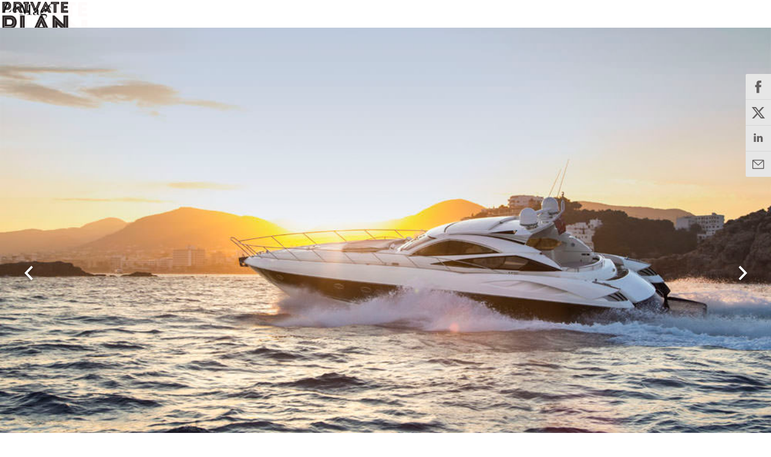

--- FILE ---
content_type: text/html
request_url: https://privateplan.com/yachts-charter-leonard.html
body_size: 12932
content:
<!DOCTYPE html>
<html>
<head>
	<meta http-equiv="Content-Type" content="text/html; charset=UTF-8"/>
	<title>Leonard Yacht Charter</title>
	<meta property="og:title" content="Leonard Yacht Charter" />
	<meta property="og:url" content="https://privateplan.com/yachts-charter-leonard.html" />
	<link rel="stylesheet" type="text/css" href="//global.design-editor.com/v8/base.min.css?v=8639331027"/>
	<link rel="stylesheet" type="text/css" href="https://global.webydo.com/fancybox/jquery.fancybox.new.min.css"/>
	<link rel="stylesheet" type="text/css" href="/IP_Master_PT_RTL.master.css?v=8639331027"/>
	<link rel="stylesheet" type="text/css" href="/yachts-charter-leonard.css?v=8639331027"/>
	<link rel="stylesheet" type="text/css" href="https://fonts-api.webydo.com/css?family=Candal:400&subset=latin,cyrillic-ext,greek-ext,greek,latin-ext,hebrew,cyrillic"/>
	<link rel="stylesheet" type="text/css" href="https://fonts-api.webydo.com/css?family=Open Sans:300,300italic,400,italic,600,600italic,700,700italic,800,800italic&subset=latin,cyrillic-ext,greek-ext,greek,latin-ext,hebrew,cyrillic"/>
	<link rel="stylesheet" type="text/css" href="https://fonts-api.webydo.com/css?family=Prata:400&subset=latin,cyrillic-ext,greek-ext,greek,latin-ext,hebrew,cyrillic"/>
	<link rel="icon" href="//images7.design-editor.com/91/9136096/3958/09B0AD77-404A-CA83-982A-5B2DF92909E5.png" type="image/x-icon"/>
	<link rel="shortcut icon" href="//images7.design-editor.com/91/9136096/3958/09B0AD77-404A-CA83-982A-5B2DF92909E5.png" type="image/x-icon"/>
<script type="text/javascript" src="//code.jquery.com/jquery-1.7.2.min.js"></script>
<!-- 1/27/2026 10:33:57 AM -->
<!-- ------------------------------------ Widgets Begin ------------------------------------ -->
<script type="text/javascript" src="//global.design-editor.com/v8/WidgetsGallery/utils.min.js?v=8639331027"></script>
<script type="text/javascript" src="//images.design-editor.com/JssorMedia/js/jssor.slider.mini.js"></script>
    <link rel="stylesheet" type="text/css" href="//fonts-api.webydo.com/css?family=Oswald" /> 
<link href='//fonts-api.webydo.com/css?family=Roboto:400,100,100italic,300,300ita‌​lic,400italic,500,500italic,700,700italic,900italic,900' rel='stylesheet' type='text/css'>
<script>   (function (w,i,d,g,e,t,s) {w[d] = w[d]||[];t= i.createElement(g);     t.async=1;t.src=e;s=i.getElementsByTagName(g)[0];s.parentNode.insertBefore(t, s);   })(window, document, '_gscq','script','//widgets.getsitecontrol.com/38232/script.js'); </script>
<style>
.placeholder_innerMagicWidget133_ey{
display: none;
position: relative;
z-index: 999999999999;
}
.top{
position: absolute;
top: 0;
height: 24%;
width: 100%;
background: rgba(0,0,0,0.9);
z-index: 100;
display: table;
}
.top p{
font-size: 5.6vh;
color: #fffefe;
width: 100%;
text-align: center;
position: relative;
top: 50%;
left: 50%;
-ms-transform: translate(-50%, -50%);
-webkit-transform: translate(-50%, -50%);
-moz-transform: translate(-50%, -50%);
-o-transform: translate(-50%, -50%);
transform: translate(-50%, -50%);
display: table-cell; 
vertical-align: middle;
font-family: roboto;
font-weight: 300;
letter-spacing: 0.5;
line-height: 6.5vh;
}
.top span{
display: block;
}
.stripes {
width: 100%;
height: 100%;
  color: white;
  background: -webkit-repeating-linear-gradient(135deg, #fff, #fff 17px, #000 5px, #000 35px);
opacity: 0.1;
}
</style> 
<link href='//fonts-api.webydo.com/css?family=Roboto:400,100,100italic,300,300ita‌​lic,400italic,500,500italic,700,700italic,900italic,900' rel='stylesheet' type='text/css'>
<script>   (function (w,i,d,g,e,t,s) {w[d] = w[d]||[];t= i.createElement(g);     t.async=1;t.src=e;s=i.getElementsByTagName(g)[0];s.parentNode.insertBefore(t, s);   })(window, document, '_gscq','script','//widgets.getsitecontrol.com/38232/script.js'); </script>
<style>
.placeholder_innerMagicWidget134_ey{
display: none;
position: relative;
z-index: 999999999999;
}
.top{
position: absolute;
top: 0;
height: 24%;
width: 100%;
background: rgba(0,0,0,0.9);
z-index: 100;
display: table;
}
.top p{
font-size: 5.6vh;
color: #fffefe;
width: 100%;
text-align: center;
position: relative;
top: 50%;
left: 50%;
-ms-transform: translate(-50%, -50%);
-webkit-transform: translate(-50%, -50%);
-moz-transform: translate(-50%, -50%);
-o-transform: translate(-50%, -50%);
transform: translate(-50%, -50%);
display: table-cell; 
vertical-align: middle;
font-family: roboto;
font-weight: 300;
letter-spacing: 0.5;
line-height: 6.5vh;
}
.top span{
display: block;
}
.stripes {
width: 100%;
height: 100%;
  color: white;
  background: -webkit-repeating-linear-gradient(135deg, #fff, #fff 17px, #000 5px, #000 35px);
opacity: 0.1;
}
</style> 
<link href='//fonts-api.webydo.com/css?family=Roboto:400,100,100italic,300,300ita‌​lic,400italic,500,500italic,700,700italic,900italic,900' rel='stylesheet' type='text/css'>
<script>   (function (w,i,d,g,e,t,s) {w[d] = w[d]||[];t= i.createElement(g);     t.async=1;t.src=e;s=i.getElementsByTagName(g)[0];s.parentNode.insertBefore(t, s);   })(window, document, '_gscq','script','//widgets.getsitecontrol.com/38232/script.js'); </script>
<style>
.placeholder_innerMagicWidget136_ey{
display: none;
position: relative;
z-index: 999999999999;
}
.top{
position: absolute;
top: 0;
height: 24%;
width: 100%;
background: rgba(0,0,0,0.9);
z-index: 100;
display: table;
}
.top p{
font-size: 5.6vh;
color: #fffefe;
width: 100%;
text-align: center;
position: relative;
top: 50%;
left: 50%;
-ms-transform: translate(-50%, -50%);
-webkit-transform: translate(-50%, -50%);
-moz-transform: translate(-50%, -50%);
-o-transform: translate(-50%, -50%);
transform: translate(-50%, -50%);
display: table-cell; 
vertical-align: middle;
font-family: roboto;
font-weight: 300;
letter-spacing: 0.5;
line-height: 6.5vh;
}
.top span{
display: block;
}
.stripes {
width: 100%;
height: 100%;
  color: white;
  background: -webkit-repeating-linear-gradient(135deg, #fff, #fff 17px, #000 5px, #000 35px);
opacity: 0.1;
}
</style><link rel="stylesheet" type="text/css" href="//fonts-api.webydo.com/css?family=Oswald" />
<!-- ------------------------------------ Widgets End ------------------------------------ -->
	<link rel="stylesheet" type="text/css" href="//global.design-editor.com/v8/main.min.css?v=_STAGING-Publisher_20180327.1"/>
	<link rel="stylesheet" type="text/css" href="https://fonts-api.webydo.com/earlyaccess/alefhebrew.css"/>
<script type="text/javascript" src="//global.design-editor.com/v8/skrollr.min.js?v=_STAGING-Publisher_20180327.1"></script>
<script type="text/javascript" src="//global.design-editor.com/v8/script.min.js?v=_STAGING-Publisher_20180327.1"></script>
<!-- Facebook Pixel Code -->
<script>
  !function(f,b,e,v,n,t,s)
  {if(f.fbq)return;n=f.fbq=function(){n.callMethod?
  n.callMethod.apply(n,arguments):n.queue.push(arguments)};
  if(!f._fbq)f._fbq=n;n.push=n;n.loaded=!0;n.version='2.0';
  n.queue=[];t=b.createElement(e);t.async=!0;
  t.src=v;s=b.getElementsByTagName(e)[0];
  s.parentNode.insertBefore(t,s)}(window, document,'script',
  'https://connect.facebook.net/en_US/fbevents.js');
  fbq('init', '491752884968854');
  fbq('track', 'PageView');
</script>
<noscript><img height="1" width="1" style="display:none"
  src="https://www.facebook.com/tr?id=491752884968854&ev=PageView&noscript=1"
/></noscript>
<!-- End Facebook Pixel Code -->



<style>
@font-face {font-family:GB5KM1B;src: url(//files7.design-editor.com/91/9136096/UploadedFiles/3CC2C4D8-ABBA-6543-9A2A-0DC4A350D56C.ttf);}
@font-face {font-family:DFLS1B;src: url(//files7.design-editor.com/91/9136096/UploadedFiles/91D9BA33-3D67-C135-CB3A-E1541DB7E581.ttf);}
@font-face {font-family:DFXSM1B;src: url(//files7.design-editor.com/91/9136096/UploadedFiles/DB7EC43E-A2FD-A0BC-45DC-DEC4492F67FA.ttf);}
@font-face {font-family:DFLIKM1B;src: url(//files7.design-editor.com/91/9136096/UploadedFiles/1C5E34E7-F004-ADC0-34DB-3AC20FA62AA7.ttf);}
@font-face {font-family:Intro Inline;src: url(//files7.design-editor.com/91/9136096/UploadedFiles/BA00BB1C-5148-0EDE-15D5-BBDBD96DAFFF.otf);}
@font-face {font-family:Intro;src: url(//files7.design-editor.com/91/9136096/UploadedFiles/1508E60E-B861-999B-61EF-41C1310C8A78.otf);}
@font-face {font-family:TheanoDidot-Regular;src: url(//files7.design-editor.com/91/9136096/UploadedFiles/C1E19A14-E390-0AD2-6A06-0B3B9B40C5B4.ttf);}
@font-face {font-family:Didot LT Std Roman;src: url(//files7.design-editor.com/91/9136096/UploadedFiles/CA2C3C4D-EDCB-7531-5F38-500D07967CB4.otf);}
@font-face {font-family:Didot LT Std Italic;src: url(//files7.design-editor.com/91/9136096/UploadedFiles/2B3AF105-BC4F-0F13-7570-F6B07220EF46.otf);}
@font-face {font-family:OldStandard-Italic;src: url(//files7.design-editor.com/91/9136096/UploadedFiles/0D851A19-A909-6079-8F43-3436ABAE3842.ttf);}
@font-face {font-family:M-TMSI;src: url(//files7.design-editor.com/91/9136096/UploadedFiles/D9523D7B-4B11-D4E2-18E5-B7B04E720497.ttf);}
@font-face {font-family:font;src: url(//files7.design-editor.com/91/9136096/UploadedFiles/1413FCDC-51F3-5688-16D9-D0DD9BA3FA9B.otf);}
@font-face {font-family:z5ETzG8s;src: url(//files7.design-editor.com/91/9136096/UploadedFiles/A7207E1C-D5E2-F9D9-D37B-0212D583F335.ttf);}
@font-face {font-family:mvV6KvtV;src: url(//files7.design-editor.com/91/9136096/UploadedFiles/E6BB2DF3-CD1F-5464-365D-396486F273DB.ttf);}
@font-face {font-family:ZNvUMdGM;src: url(//files7.design-editor.com/91/9136096/UploadedFiles/E92E4101-167A-7F8F-4099-918D90CAE226.ttf);}
@font-face {font-family:2h7l3I8D;src: url(//files7.design-editor.com/91/9136096/UploadedFiles/A191F12F-3FEF-2138-46F2-639C9DE0B2DE.ttf);}
@font-face {font-family:XbhRZTtm;src: url(//files7.design-editor.com/91/9136096/UploadedFiles/ED6BE3E0-80F9-1596-2427-CD5C3B6A69EA.ttf);}
@font-face {font-family:4sPV7X9k;src: url(//files7.design-editor.com/91/9136096/UploadedFiles/4D02645B-9AA8-886D-FB98-819D0B2203DD.ttf);}
@font-face {font-family:bTdlpAu9;src: url(//files7.design-editor.com/91/9136096/UploadedFiles/A389525F-4303-E118-176B-51FC7D174825.ttf);}
@font-face {font-family:hPVBbtaM;src: url(//files7.design-editor.com/91/9136096/UploadedFiles/EB3692FF-1C32-E0B9-3E7B-92E9EDDC4417.ttf);}
@font-face {font-family:RL5JZEHI;src: url(//files7.design-editor.com/91/9136096/UploadedFiles/1447B0B3-D83D-0384-1EF9-9FE0EA7B3B69.ttf);}
@font-face {font-family:UCKuRp54;src: url(//files7.design-editor.com/91/9136096/UploadedFiles/0D36CB4C-1156-6FFA-F34B-9038912F17BA.ttf);}
@font-face {font-family:kyoT1tRL;src: url(//files7.design-editor.com/91/9136096/UploadedFiles/D7AA2046-A08F-A9F4-D31F-951DB4998DD7.ttf);}
@font-face {font-family:z9YOMm8C;src: url(//files7.design-editor.com/91/9136096/UploadedFiles/657EA072-38D5-2B5B-8707-B6195F7B381A.ttf);}
@font-face {font-family:8aO1GFgs;src: url(//files7.design-editor.com/91/9136096/UploadedFiles/F359F9A6-D61D-2F93-C334-339DF3ECD98F.ttf);}
</style>


	<script type="text/javascript"> var gaJsHost = (("https:" == document.location.protocol) ? "https://" : "http://");document.write(unescape("%3Cscript src='" + gaJsHost + "stats.g.doubleclick.net/dc.js' type='text/javascript'%3E%3C/script%3E"));</script><script type="text/javascript">try {var pageTracker = _gat._getTracker("UA-71554402-1");pageTracker._trackPageview();} catch(err) {}</script>
<script type="text/javascript" src="//global.webydo.com/fancybox/jquery.fancybox.min.js"></script>
</head>
<body style='display:none'><script>
  fbq('track', 'SubmitApplication');
</script>

<div id='skrollr-body'>
<input type="hidden" class="bp_data" data-bp="pc" data-value="960" /><div id='generalSitebackgroundDiv' class='generalSitebackgroundDiv'></div><div id='innerMainPanel0' class='innerMainPanel0'></div>	<div id='mainMainPanel0' class='dataTypeMainPanel mainMainPanel0' data-type='MainPanel'>

	<div id='mainShape24__Shape24_Shape66584'   data-id='mainShape24' class='dataTypeShape  mainShape24    mainShape' data-type='Shape' ></div>

		<header><div id='mainMainRow1' class='dataTypeMainRow mainMainRow1 ' data-type='MainRow'>
			<div id='mainMainContent2' class='dataTypeMainContent mainMainContent2' data-type='MainContent'></div>
		</div></header>
		<main><div id='mainMainRow3' class='dataTypeMainRow mainMainRow3 ' data-type='MainRow'>
			<div id='mainMainContent4' class='dataTypeMainContent mainMainContent4 ContentHeight' data-type='MainContent'>		<div id='innerMagicWidget7__MagicWidget7' data-widgetkey='700' data-id='innerMagicWidget7'  class='dataTypeMagicWidget innerMagicWidget7  fit_to_bg_new  ' data-type='MagicWidget'><div id="slider_container_innerMagicWidget7_ey" style="position: relative; top: 0px; left: 0px; width: 1360px; height: 817px; overflow: hidden;">
    <div u="slides" id="slides_innerMagicWidget7_ey" style="cursor: pointer; position: absolute; overflow: hidden; left: 0px; top: 0px; width: 1360px; height: 817px; ">
        <div u="navigator" style="bottom: 8%; right: 10px;" id="bullets_innerMagicWidget7_ey">
            <div u="prototype"></div>
        </div>
  </div>
    <span u="arrowleft" id="arrowsl_innerMagicWidget7_ey"></span>     <span u="arrowright" id="arrowsr_innerMagicWidget7_ey"></span>
</div></div>
		<div     id='innerText8__Text8' data-id='innerText8' style='opacity:1;' data-type="text" class='dataTypeText  inner_text innerText8   text_editor_resets' ><div  class='innerText8_ContentDiv'><h2 class="Title-product ospfxw3cfdaa0e3a8f27deb9a41ab839d80028ossfx">Leonard</h2></div><div class='text_caption_background' style='background-color:transparent;opacity:1;opacity:1;position:absolute;left:0;bottom:0;top:0;right:0;z-index:-1;'></div></div>
		<div     id='innerText11__Text11' data-id='innerText11' style='opacity:1;' data-type="text" class='dataTypeText  inner_text innerText11   text_editor_resets' ><div  class='innerText11_ContentDiv'><h3 class="Location-name ospfxwaee321c3b6024d33e7e6fb376095685eossfx">Length: 22 m / 72 ft</h3></div><div class='text_caption_background' style='background-color:transparent;opacity:1;opacity:1;position:absolute;left:0;bottom:0;top:0;right:0;z-index:-1;'></div></div>
		<div id='innerImage20__Image20' data-id='innerImage20' data-type='Image' class='dataTypeImage  innerImage20   '><img data-image-fitting-type='3' data-image-position-type='' width="99" height="105"   style="position:absolute;width:99;height:105;left:0px;top:0px" alt="" title="" src="//images7.design-editor.com/91/9136096/3958%2f1D09E447-E9C7-0520-AC8D-D48938EC1472.png"    ></div>
		<div id='innerImage30__Image30' data-id='innerImage30' data-type='Image' class='dataTypeImage  innerImage30   '><img data-image-fitting-type='3' data-image-position-type='' width="98" height="104"   style="position:absolute;width:98;height:104;left:0px;top:0px" alt="" title="" src="//images7.design-editor.com/91/9136096/3958%2fA8CD61E7-25AB-F0E7-669B-A5BE66C360C7.png"    ></div>
		<div     id='innerText34__Text34' data-id='innerText34' style='opacity:1;' data-type="text" class='dataTypeText  inner_text innerText34   text_editor_resets' ><div  class='innerText34_ContentDiv'><h4 class="description ospfxw98d1f2b19ae1be793b7a7c2c05cce9f0ossfx">12</h4><h4 class="description ospfxw5857cb183274ade7e26ae622c7ef5667ossfx">Persons</h4></div><div class='text_caption_background' style='background-color:transparent;opacity:1;opacity:1;position:absolute;left:0;bottom:0;top:0;right:0;z-index:-1;'></div></div>
		<div     id='innerText35__Text35_Text29330319' data-id='innerText35' style='opacity:1;' data-type="text" class='dataTypeText  inner_text innerText35   text_editor_resets' ><div  class='innerText35_ContentDiv'><h4 class="description ospfxwa24cdbd7b3fadf30c168c1f62d5cd25cossfx">3</h4><h4 class="description ospfxw642198fa993a09d98de4808ade02e47cossfx">Cabins</h4></div><div class='text_caption_background' style='background-color:transparent;opacity:1;opacity:1;position:absolute;left:0;bottom:0;top:0;right:0;z-index:-1;'></div></div>
		<div     id='innerText37__Text37_Text71400322' data-id='innerText37' style='opacity:1;' data-type="text" class='dataTypeText  inner_text innerText37   text_editor_resets' ><div  class='innerText37_ContentDiv'><h4 class="description ospfxw510b0bf289a685ebb3e2366c3bd86a43ossfx">39 kn</h4><h4 class="description ospfxwdbd928ec936b9e9a4a274ee2b34bead0ossfx">Max&nbsp;Speed</h4></div><div class='text_caption_background' style='background-color:transparent;opacity:1;opacity:1;position:absolute;left:0;bottom:0;top:0;right:0;z-index:-1;'></div></div>
		<div id='innerImage40__Image40' data-id='innerImage40' data-type='Image' class='dataTypeImage  innerImage40   '><img data-image-fitting-type='3' data-image-position-type='' width="89" height="87"   style="position:absolute;width:89;height:87;left:0px;top:0px" alt="" title="" src="//images7.design-editor.com/91/9136096/3958%2f32E8D7D1-213C-4424-CA3B-778066D895C9.png"    ></div>
		<div id='innerImage44__Image44' data-id='innerImage44' data-type='Image' class='dataTypeImage  innerImage44   '><img data-image-fitting-type='3' data-image-position-type='' width="84" height="84"   style="position:absolute;width:84;height:84;left:0px;top:0px" alt="" title="" src="//images7.design-editor.com/91/9136096/3958%2fF364A117-AD43-3482-349F-A0E2384B1F58.png"    ></div>
		<div id='innerImage45__Image45' data-id='innerImage45' data-type='Image' class='dataTypeImage  innerImage45   '><img data-image-fitting-type='3' data-image-position-type='' width="74" height="72"   style="position:absolute;width:74;height:72;left:0px;top:0px" alt="" title="" src="//images7.design-editor.com/91/9136096/3958%2fA8142484-7C95-62FC-2BAB-491EEFF638DD.png"    ></div>
		<div id='innerImage46__Image46' data-id='innerImage46' data-type='Image' class='dataTypeImage  innerImage46   '><img data-image-fitting-type='3' data-image-position-type='' width="92" height="138"   style="position:absolute;width:92;height:138;left:0px;top:0px" alt="" title="" src="//images7.design-editor.com/91/9136096/3958%2f3F4DB085-32A2-EC58-EE70-86F2DB835150.png"    ></div>
		<div id='innerImage49__Image49' data-id='innerImage49' data-type='Image' class='dataTypeImage  innerImage49   '><img data-image-fitting-type='3' data-image-position-type='' width="107" height="112"   style="position:absolute;width:107;height:112;left:0px;top:0px" alt="" title="" src="//images7.design-editor.com/91/9136096/3958%2f565B953E-5DF8-5347-62E8-6EA2B2570259.png"    ></div>
		<div     id='innerText53__Text53_Text219520358' data-id='innerText53' style='opacity:1;' data-type="text" class='dataTypeText  inner_text innerText53   text_editor_resets' ><div  class='innerText53_ContentDiv'><h4 class="description ospfxwa1ca08e44dad30c81b4e6026a7dc8892ossfx">&nbsp;</h4><h4 class="description ospfxw124e6d80e3a4a101cfd7d649adb9b672ossfx">Air</h4><p class="description ospfxw67601f422b560debd9bb3b41260b3406ossfx">Conditioner</p></div><div class='text_caption_background' style='background-color:transparent;opacity:1;opacity:1;position:absolute;left:0;bottom:0;top:0;right:0;z-index:-1;'></div></div>
		<div id='innerImage59__Image59_Image18055365' data-id='innerImage59' data-type='Image' class='dataTypeImage  innerImage59   '><img data-image-fitting-type='3' data-image-position-type='' width="81" height="80"   style="position:absolute;width:81;height:80;left:0px;top:0px" alt="" title="" src="//images7.design-editor.com/91/9136096/3958%2fA0FB7863-57BA-CC77-FC3F-6AF7EB2B6562.png"    ></div>
		<div id='innerMagicWidget115__MagicWidget115' data-currentPageName='yachts-charter-leonard' data-categoryName='Button' data-currentSiteId='9136096' data-widgetkey='1037' data-id='innerMagicWidget115'  class='dataTypeMagicWidget innerMagicWidget115   pointer ' onclick='window.location.href="yachts-charter-leonard-request.html"'data-type='MagicWidget'><div class="wrapper_innerMagicWidget115_ey">
   <div class="button_innerMagicWidget115_ey hvr-grow_innerMagicWidget115_ey hvr-fade_innerMagicWidget115_ey innerMagicWidget115_ey  "><a class="text_innerMagicWidget115_ey default-style-radius">REQUEST</a></div>
</div></div>
		<div id='innerShape116__Shape116'   data-id='innerShape116' class='dataTypeShape  innerShape116  fit_to_bg_new  ' data-type='Shape' ></div>
		<div     id='innerText118__Text118' data-id='innerText118' style='opacity:1;' data-type="text" class='dataTypeText  inner_text innerText118   text_editor_resets' ><div  class='innerText118_ContentDiv'><h4 class="More-description ospfxw320b63e8e0c974c25830ddc2c10b243aossfx">Rates per Day in Ibiza:</h4></div><div class='text_caption_background' style='background-color:transparent;opacity:1;opacity:1;position:absolute;left:0;bottom:0;top:0;right:0;z-index:-1;'></div></div>
		<div     id='innerText121__Text121' data-id='innerText121' style='opacity:1;' data-type="text" class='dataTypeText  inner_text innerText121   text_editor_resets' ><div  class='innerText121_ContentDiv'><h4 class="Rates ospfxw6eb672157ebbb4d8e1bcdd07e3efea07ossfx">June:&nbsp;</h4><p class="Rates ospfxw2fce9a819d126401b39902bdc5360974ossfx">July:</p><p class="Rates ospfxw76adf6edefd060c03c64e69b1392826aossfx">August:</p><p class="Rates ospfxw8f6a79e8567a5646f1458f3512f111e0ossfx">September:</p></div><div class='text_caption_background' style='background-color:transparent;opacity:1;opacity:1;position:absolute;left:0;bottom:0;top:0;right:0;z-index:-1;'></div></div>
		<div     id='innerText131__Text131_Text10624143' data-id='innerText131' style='opacity:1;' data-type="text" class='dataTypeText  inner_text innerText131   text_editor_resets' ><div  class='innerText131_ContentDiv'><h4 class="description ospfxwa1ca08e44dad30c81b4e6026a7dc8892ossfx">&nbsp;</h4><h4 class="description ospfxwcf57025c26d50a19284c0c07a1db213aossfx">&nbsp;</h4><p class="description ospfxw922d885a660db4baab38b4b1615afd5dossfx">WIFI</p></div><div class='text_caption_background' style='background-color:transparent;opacity:1;opacity:1;position:absolute;left:0;bottom:0;top:0;right:0;z-index:-1;'></div></div>
		<div id='innerMagicWidget134__MagicWidget134' data-widgetkey='214' data-id='innerMagicWidget134'  class='dataTypeMagicWidget innerMagicWidget134    ' data-type='MagicWidget'><div class="placeholder_innerMagicWidget134_ey">
<div class="top"><p>This is a mockup. <span> Publish to view how it will appear live.</span></p></div>
<div class="stripes"></div> 
</div>



<script>
$(document).ready(function(){
if (parent && parent.ISSTUDIO) {
$(".placeholder_innerMagicWidget134_ey").css("display","block");
$(".placeholder_innerMagicWidget134_ey").parent().css("margin","0");
if (false == true){
$(".placeholder_innerMagicWidget134_ey").parent().css("display","none");
} else {
$(".placeholder_innerMagicWidget134_ey").parent().css("display","block");
}


} else {
$(".placeholder_innerMagicWidget134_ey").css("display","none");
$(".placeholder_innerMagicWidget134_ey").parent().css({
"height": "1px",
"width": "1px",
"position":"absolute",
"left":"initial",
"top":"initial",
"right":"0",
"bottom": "0"
});
}
});
</script></div>
		<div id='innerMagicWidget133__MagicWidget133' data-widgetkey='214' data-id='innerMagicWidget133'  class='dataTypeMagicWidget innerMagicWidget133    ' data-type='MagicWidget'><div class="placeholder_innerMagicWidget133_ey">
<div class="top"><p>This is a mockup. <span> Publish to view how it will appear live.</span></p></div>
<div class="stripes"></div> 
</div>



<script>
$(document).ready(function(){
if (parent && parent.ISSTUDIO) {
$(".placeholder_innerMagicWidget133_ey").css("display","block");
$(".placeholder_innerMagicWidget133_ey").parent().css("margin","0");
if (false == true){
$(".placeholder_innerMagicWidget133_ey").parent().css("display","none");
} else {
$(".placeholder_innerMagicWidget133_ey").parent().css("display","block");
}


} else {
$(".placeholder_innerMagicWidget133_ey").css("display","none");
$(".placeholder_innerMagicWidget133_ey").parent().css({
"height": "1px",
"width": "1px",
"position":"absolute",
"left":"initial",
"top":"initial",
"right":"0",
"bottom": "0"
});
}
});
</script></div>
		<div id='innerMagicWidget136__MagicWidget136' data-widgetkey='214' data-id='innerMagicWidget136'  class='dataTypeMagicWidget innerMagicWidget136    ' data-type='MagicWidget'><div class="placeholder_innerMagicWidget136_ey">
<div class="top"><p>This is a mockup. <span> Publish to view how it will appear live.</span></p></div>
<div class="stripes"></div> 
</div>



<script>
$(document).ready(function(){
if (parent && parent.ISSTUDIO) {
$(".placeholder_innerMagicWidget136_ey").css("display","block");
$(".placeholder_innerMagicWidget136_ey").parent().css("margin","0");
if (false == true){
$(".placeholder_innerMagicWidget136_ey").parent().css("display","none");
} else {
$(".placeholder_innerMagicWidget136_ey").parent().css("display","block");
}


} else {
$(".placeholder_innerMagicWidget136_ey").css("display","none");
$(".placeholder_innerMagicWidget136_ey").parent().css({
"height": "1px",
"width": "1px",
"position":"absolute",
"left":"initial",
"top":"initial",
"right":"0",
"bottom": "0"
});
}
});
</script></div>
		<div     id='innerText137__Text137_Text147275145' data-id='innerText137' style='opacity:1;' data-type="text" class='dataTypeText  inner_text innerText137   text_editor_resets' ><div  class='innerText137_ContentDiv'><h4 class="Rates ospfxw22cf7e13eba9ce4d9ce1af5b35db5de5ossfx">4.000 &euro;</h4><p class="Rates ospfxw1872f6ed138433ebbfbb330f38b6fe23ossfx">4.500 &euro;</p><p class="Rates ospfxw6a4ec5329e6ae3f1946f2e46d2517985ossfx">4.500 &euro;</p><p class="Rates ospfxw8fbe2dbbeb24693717b77aa7bc31ba94ossfx">4.000 &euro;</p></div><div class='text_caption_background' style='background-color:transparent;opacity:1;opacity:1;position:absolute;left:0;bottom:0;top:0;right:0;z-index:-1;'></div></div>
		<div     id='innerText138__Text138_Text2112146' data-id='innerText138' style='opacity:1;' data-type="text" class='dataTypeText  inner_text innerText138   text_editor_resets' ><div  class='innerText138_ContentDiv'><h4 class="More-description ospfxw6135b38de7ec9b85b06cd2d4eaef6debossfx">Optional: Chef-&nbsp;240 &euro; per day.</h4></div><div class='text_caption_background' style='background-color:transparent;opacity:1;opacity:1;position:absolute;left:0;bottom:0;top:0;right:0;z-index:-1;'></div></div>
		<div id='innerImage154__Image154_Image280440256' data-id='innerImage154' data-type='Image' class='dataTypeImage  innerImage154   '><img data-image-fitting-type='3' data-image-position-type='' width="115" height="120"   style="position:absolute;width:115;height:120;left:0px;top:0px" alt="" title="" src="//images7.design-editor.com/91/9136096/3958%2f538D580A-04AC-B9E1-1C10-95FE3980A113.png"    ></div>
		<div     id='innerText155__Text155_Text2059236281' data-id='innerText155' style='opacity:1;' data-type="text" class='dataTypeText  inner_text innerText155   text_editor_resets' ><div  class='innerText155_ContentDiv'><h4 class="description ospfxw4246a93e0b7153bd1c6e08db3219c8b5ossfx">2-3</h4><h4 class="description ospfxw191c02dc98152ea905ca5ddca0d98ce1ossfx">Crew</h4></div><div class='text_caption_background' style='background-color:transparent;opacity:1;opacity:1;position:absolute;left:0;bottom:0;top:0;right:0;z-index:-1;'></div></div>
		<div     id='innerText156__Text156_Text1048560306' data-id='innerText156' style='opacity:1;' data-type="text" class='dataTypeText  inner_text innerText156   text_editor_resets' ><div  class='innerText156_ContentDiv'><h4 class="description ospfxwa1ca08e44dad30c81b4e6026a7dc8892ossfx">&nbsp;</h4><h4 class="description ospfxw264233c0db979bb89ad814cd26d2c2e7ossfx">Snorkeling&nbsp;</h4></div><div class='text_caption_background' style='background-color:transparent;opacity:1;opacity:1;position:absolute;left:0;bottom:0;top:0;right:0;z-index:-1;'></div></div>
		<div     id='innerText157__Text157_Text1115880307' data-id='innerText157' style='opacity:1;' data-type="text" class='dataTypeText  inner_text innerText157   text_editor_resets' ><div  class='innerText157_ContentDiv'><h4 class="description ospfxwda504033aa16c5c172aa656d5c482147ossfx">&nbsp;</h4><h4 class="description ospfxw84feff77ade8b7d85bb8eaffd70d9b9dossfx">Tender</h4></div><div class='text_caption_background' style='background-color:transparent;opacity:1;opacity:1;position:absolute;left:0;bottom:0;top:0;right:0;z-index:-1;'></div></div>
		<div id='innerImage159__Image159_Image1199520309' data-id='innerImage159' data-type='Image' class='dataTypeImage  innerImage159   '><img data-image-fitting-type='3' data-image-position-type='' width="184" height="158"   style="position:absolute;width:184;height:158;left:0px;top:0px" alt="" title="" src="//images7.design-editor.com/91/9136096/3958%2f1828202F-377A-EAFD-BB82-865A4D5BED42.png"    ></div>
		<div id='innerImage160__Image160_Image1224000310' data-id='innerImage160' data-type='Image' class='dataTypeImage  innerImage160   '><img data-image-fitting-type='3' data-image-position-type='' width="86" height="89"   style="position:absolute;width:86;height:89;left:0px;top:0px" alt="" title="" src="//images7.design-editor.com/91/9136096/3958%2f7E7E4488-8993-B339-6960-633ACCF5A9E1.png"    ></div>
		<div id='innerImage161__Image161_Image1248480311' data-id='innerImage161' data-type='Image' class='dataTypeImage  innerImage161   '><img data-image-fitting-type='3' data-image-position-type='' width="117" height="122"   style="position:absolute;width:117;height:122;left:0px;top:0px" alt="" title="" src="//images7.design-editor.com/91/9136096/3958%2fCDA15A24-6B72-F205-ED98-ED50C7CE705A.png"    ></div>
		<div     id='innerText164__Text164_Text37791404' data-id='innerText164' style='opacity:1;' data-type="text" class='dataTypeText  inner_text innerText164   text_editor_resets' ><div  class='innerText164_ContentDiv'><h4 class="description ospfxwfcd354212deda67ea31f0d3eef20e49bossfx">&nbsp;</h4><h4 class="description ospfxw449c124d4a29b4e58e92d1cff4349cbdossfx">Jet Ski</h4></div><div class='text_caption_background' style='background-color:transparent;opacity:1;opacity:1;position:absolute;left:0;bottom:0;top:0;right:0;z-index:-1;'></div></div>
		<div     id='innerText165__Text165_Text368390422' data-id='innerText165' style='opacity:1;' data-type="text" class='dataTypeText  inner_text innerText165   text_editor_resets' ><div  class='innerText165_ContentDiv'><h4 class="description ospfxw87bd54ab123a04ffbbb410091541b283ossfx">3</h4><h4 class="description ospfxwfb71a843e42f9a2c670aad8830dd86efossfx">Bathrooms</h4></div><div class='text_caption_background' style='background-color:transparent;opacity:1;opacity:1;position:absolute;left:0;bottom:0;top:0;right:0;z-index:-1;'></div></div>
		<div id='innerImage166__Image166_Image445060423' data-id='innerImage166' data-type='Image' class='dataTypeImage  innerImage166   '><img data-image-fitting-type='3' data-image-position-type='' width="86" height="70"   style="position:absolute;width:86;height:70;left:0px;top:0px" alt="" title="" src="//images7.design-editor.com/91/9136096/3958%2f1ED10CAA-31C3-4CEF-311D-8D4FDB065428.png"    ></div>
		<div id='innerImage169__Image169_Image525672450' data-id='innerImage169' data-type='Image' class='dataTypeImage  innerImage169   '><img data-image-fitting-type='3' data-image-position-type='' width="74" height="70"   style="position:absolute;width:74;height:70;left:0px;top:0px" alt="" title="" src="//images7.design-editor.com/91/9136096/3958%2fB126444D-7B0D-B25C-4CBD-CF1A1CDF2B7D.png"    ></div>
		<div     id='innerText170__Text170_Text3832420' data-id='innerText170' style='opacity:1;' data-type="text" class='dataTypeText  inner_text innerText170   text_editor_resets' ><div  class='innerText170_ContentDiv'><h4 class="description ospfxw8f021ab4c9c4b36cc9fa94d0583ec200ossfx">30&nbsp;kn</h4><h4 class="description ospfxw6e2f5c3b6294aeff49f8b1f5ee81bf32ossfx">Cruise Speed</h4></div><div class='text_caption_background' style='background-color:transparent;opacity:1;opacity:1;position:absolute;left:0;bottom:0;top:0;right:0;z-index:-1;'></div></div>
		<div     id='innerText172__Text172_Text6123166' data-id='innerText172' style='opacity:1;' data-type="text" class='dataTypeText  inner_text innerText172   text_editor_resets' ><div  class='innerText172_ContentDiv'><h4 class="description ospfxw01ea9c812c01ebdaf44f5229c0030cd0ossfx">2005</h4><h4 class="description ospfxwaebd84ef563aeecd7890edb101e953f2ossfx">Built&nbsp;</h4></div><div class='text_caption_background' style='background-color:transparent;opacity:1;opacity:1;position:absolute;left:0;bottom:0;top:0;right:0;z-index:-1;'></div></div>
		<div     id='innerText190__Text190_Text472010836' data-id='innerText190' style='opacity:1;' data-type="text" class='dataTypeText  inner_text innerText190   text_editor_resets' ><div  class='innerText190_ContentDiv'><h4 class="description ospfxwa1ca08e44dad30c81b4e6026a7dc8892ossfx">&nbsp;</h4><h4 class="description ospfxw9941a25698d511bbd1007f7c004df27aossfx">Wakeboard &amp;</h4><p class="description ospfxw8e932343418c22da0ecf72da9ad217f4ossfx">Water Skies</p></div><div class='text_caption_background' style='background-color:transparent;opacity:1;opacity:1;position:absolute;left:0;bottom:0;top:0;right:0;z-index:-1;'></div></div>
		<div     id='innerText193__Text193_Text340956393' data-id='innerText193' style='opacity:1;' data-type="text" class='dataTypeText  inner_text innerText193   text_editor_resets' ><div  class='innerText193_ContentDiv'><h4 class="description ospfxwa1ca08e44dad30c81b4e6026a7dc8892ossfx">&nbsp;</h4><h4 class="description ospfxw048a2fea55eb3249b950742772d0f821ossfx">Towable&nbsp;</h4><p class="description ospfxw9695e718905ad340e178d422506b8290ossfx">Toys</p></div><div class='text_caption_background' style='background-color:transparent;opacity:1;opacity:1;position:absolute;left:0;bottom:0;top:0;right:0;z-index:-1;'></div></div>
		<div     id='innerText200__Text200_Text1367701343' data-id='innerText200' style='opacity:1;' data-type="text" class='dataTypeText  inner_text innerText200   text_editor_resets' ><div  class='innerText200_ContentDiv'><h4 class="More-description ospfxw543ac655c67ad97df75fee523bad0859ossfx">Yacht Video:</h4></div><div class='text_caption_background' style='background-color:transparent;opacity:1;opacity:1;position:absolute;left:0;bottom:0;top:0;right:0;z-index:-1;'></div></div>
		<div id='innerYoutubeVideo201__YoutubeVideo201' data-id='innerYoutubeVideo201' data-RatioAspect='0.5625' class='dataTypeVideo innerYoutubeVideo201   ' data-type='YoutubeVideo' title="LEONARD YACHT Charter with PRIVATE PLAN" ><iframe src="//player.vimeo.com/video/168214181?title=0&amp;byline=0&amp;portrait=0&amp;autoplay=0&amp;loop=0&amp;muted=0" width="961" height="535" style="width:inherit; height:inherit; margin-top:0px; xmargin-left:0px" allowscriptaccess="always" allowfullscreen wmode="transparent"></iframe></div>
		<div id='innerMagicWidget202__MagicWidget202_MagicWidget1050001357' data-currentPageName='yachts-charter-leonard' data-categoryName='Button' data-currentSiteId='9136096' data-widgetkey='1037' data-id='innerMagicWidget202'  class='dataTypeMagicWidget innerMagicWidget202   pointer ' onclick='window.location.href="yachts-charter-leonard-request.html"'data-type='MagicWidget'><div class="wrapper_innerMagicWidget202_ey">
   <div class="button_innerMagicWidget202_ey hvr-grow_innerMagicWidget202_ey hvr-fade_innerMagicWidget202_ey innerMagicWidget202_ey  "><a class="text_innerMagicWidget202_ey default-style-radius">REQUEST</a></div>
</div></div>
</div>
		</div></main>
		<footer><div id='mainMainRow5' class='dataTypeMainRow mainMainRow5 ' data-type='MainRow'>
			<div id='mainMainContent6' class='dataTypeMainContent mainMainContent6' data-type='MainContent'>
				<div id='mainShape43__Shape43_Shape273812'   data-id='mainShape43' class='dataTypeShape  mainShape43  fit_to_bg_new  ' data-type='Shape' ></div>
				<div     id='mainText67__Text67_Text9740' data-id='mainText67' style='opacity:1;' data-type="text" class='dataTypeText  inner_text mainText67   text_editor_resets' ><div  class='mainText67_ContentDiv'><p class="Normal ospfxwbca4b6b565c477dcba076f2c1b5b431cossfx">&copy; 2015-2024&nbsp;Private Plan. All rights reserved.</p></div><div class='text_caption_background' style='background-color:transparent;opacity:1;opacity:1;position:absolute;left:0;bottom:0;top:0;right:0;z-index:-1;'></div></div>
				<div     id='mainText95__Text95_Text1132446163' data-id='mainText95' style='opacity:1;' data-type="text" class='dataTypeText  inner_text mainText95   text_editor_resets' ><div  class='mainText95_ContentDiv'><p class="Normal ospfxw90d3d4f9690ebc8de3252f0836e8788fossfx"><a target="_blank" style="text-decoration:none" href="private-plan.html"><span style="color:#FFFFFF;">about</span></a><span style="color:#FFFFFF;"> &nbsp; &nbsp; </span><a target="_blank" style="text-decoration:none" href="benefits.html"><span style="color:#FFFFFF;">Benefits</span></a><span style="color:#FFFFFF;"> &nbsp; &nbsp; </span><a target="_blank" style="text-decoration:none" href="membership.html"><span style="color:#FFFFFF;">membership</span></a><span style="color:#FFFFFF;"> &nbsp; &nbsp; </span><a target="_blank" style="text-decoration:none" href="contact.html"><span style="color:#FFFFFF;">contact</span></a></p></div><div class='text_caption_background' style='background-color:transparent;opacity:1;opacity:1;position:absolute;left:0;bottom:0;top:0;right:0;z-index:-1;'></div></div>
				<a href='lemag.html'><div id='mainImage98__Image98_Image18128825' data-id='mainImage98' data-type='Image' class='dataTypeImage  mainImage98   '><img data-image-fitting-type='3' data-image-position-type='' width="167" height="63"   style="position:absolute;width:167;height:63;left:0px;top:0px" alt="" title="" src="//images7.design-editor.com/91/9136096/3958%2f61DC2729-2296-3BD6-A0D6-E30EC836079C.png"    ></div></a>
				<a href='//privateplan.com'><div id='mainImage99__Image99_Image39243637' data-id='mainImage99' data-type='Image' class='dataTypeImage  mainImage99   '><img data-image-fitting-type='3' data-image-position-type='' width="150" height="76"   style="position:absolute;width:150;height:76;left:0px;top:0px" alt="" title="" src="//images7.design-editor.com/91/9136096/3958%2f4613F2EB-C974-DC98-9C95-D970AD4F9777.png"    ></div></a>
				<div     id='mainText100__Text100_Text133300120' data-id='mainText100' style='opacity:1;' data-type="text" class='dataTypeText  inner_text mainText100   text_editor_resets' ><div  class='mainText100_ContentDiv'><p class="LINK-POLICY ospfxw4e8fd2ebc6d2dac808ab07bbf7eee3f6ossfx"><a target="_self" style="text-decoration:none" href="//files8.design-editor.com/95/9547376/UploadedFiles/8A760501-9374-13EA-66FE-C8A03F913769.pdf"><span style="color:#FFFFFF;"><u>PRIVACY</u></span></a><span id="cke_bm_261C" style="display: none;">&nbsp;</span></p></div><div class='text_caption_background' style='background-color:transparent;opacity:1;opacity:1;position:absolute;left:0;bottom:0;top:0;right:0;z-index:-1;'></div></div>
				<a href='https://instagram.com/private_plan/' target='_blank'><div id='mainImage101__Image101_Image4032210' data-id='mainImage101' data-type='Image' class='dataTypeImage  mainImage101   '><img data-image-fitting-type='3' data-image-position-type='' width="47" height="43"   style="position:absolute;width:47;height:43;left:0px;top:0px" alt="Private Plan Facebook" title="PRIVATE PLAN INSTAGRAM" src="//images7.design-editor.com/91/9136096/3958%2fD424BC2D-5089-7D1C-4F97-69801B0319FA.png"    ></div></a>
				<a href='https://www.facebook.com/privateplan/' target='_blank'><div id='mainImage102__Image102_Image89892212' data-id='mainImage102' data-type='Image' class='dataTypeImage  mainImage102   '><img data-image-fitting-type='3' data-image-position-type='' width="50" height="47"   style="position:absolute;width:50;height:47;left:0px;top:0px" alt="PRIVATE PLAN FACEBOOK" title="PRIVATE PLAN FACEBOOK" src="//images7.design-editor.com/91/9136096/3958%2fE86CAEF5-06C1-328E-5833-50D6440EEDA5.png"    ></div></a>
				<a href='https://twitter.com/Private_Plan' target='_blank'><div id='mainImage103__Image103_Image23040214' data-id='mainImage103' data-type='Image' class='dataTypeImage  mainImage103   '><img data-image-fitting-type='3' data-image-position-type='' width="37" height="33"   style="position:absolute;width:37;height:33;left:0px;top:0px" alt="PRIVATE PLAN TWITTER" title="PRIVATE PLAN TWITTER" src="//images7.design-editor.com/91/9136096/3958%2fAFD42BFD-B42B-27C4-EAE3-8B9EF7A576D6.png_400"    ></div></a>
				<a href='https://www.linkedin.com/company/10169672?trk=tyah&trkInfo=clickedVertical:company,entityType:entityHistoryName,clickedEntityId:company_company_company_company_10169672,idx:0' target='_blank'><div id='mainImage104__Image104_Image291456216' data-id='mainImage104' data-type='Image' class='dataTypeImage  mainImage104   '><img data-image-fitting-type='3' data-image-position-type='' width="67" height="67"   style="position:absolute;width:67;height:67;left:0px;top:0px" alt="PRIVATE PLAN LINKEDIN" title="PRIVATE PLAN LINKEDIN" src="//images7.design-editor.com/91/9136096/3958%2fF3FC1AF5-F5D3-D37C-4037-20F6D1E6FC50.png"    ></div></a>
				<a href='https://open.spotify.com/user/privateplan' target='_blank'><div id='mainImage105__Image105_Image86736218' data-id='mainImage105' data-type='Image' class='dataTypeImage  mainImage105   '><img data-image-fitting-type='3' data-image-position-type='' width="53" height="53"   style="position:absolute;width:53;height:53;left:0px;top:0px" alt="PRIVATE PLAN YOUTUBE" title="PRIVATE PLAN SPOTIFY" src="//images7.design-editor.com/91/9136096/3958%2f987D143F-E527-89F7-957A-0CA889AF32B0.png"    ></div></a>
				<a href='https://www.youtube.com/channel/UCZfHAOn3R4J8I0EwezLhhBg' target='_blank'><div id='mainImage106__Image106_Image458280220' data-id='mainImage106' data-type='Image' class='dataTypeImage  mainImage106   '><img data-image-fitting-type='3' data-image-position-type='' width="47" height="42"   style="position:absolute;width:47;height:42;left:0px;top:0px" alt="PRIVATE PLAN YOUTUBE" title="PRIVATE PLAN YOUTUBE" src="//images7.design-editor.com/91/9136096/3958%2fB2F34474-0E89-FE88-3EFA-F3939499B896.png"    ></div></a>
				<a href='https://vimeo.com/privateplan' target='_blank'><div id='mainImage107__Image107_Image27690222' data-id='mainImage107' data-type='Image' class='dataTypeImage  mainImage107   '><img data-image-fitting-type='3' data-image-position-type='' width="50" height="47"   style="position:absolute;width:50;height:47;left:0px;top:0px" alt="PRIVATE PLAN VIMEO" title="PRIVATE PLAN VIMEO" src="//images7.design-editor.com/91/9136096/3958%2fBEB4C0B9-97F8-95E8-00BC-F5D60F3A165F.png"    ></div></a>
				<div     id='mainText108__Text108_Text3326410' data-id='mainText108' style='opacity:1;' data-type="text" class='dataTypeText  inner_text mainText108   text_editor_resets' ><div  class='mainText108_ContentDiv'><p class="LINK-POLICY ospfxwab2a987a21707dd2a1728afda93fd77cossfx"><span style="text-decoration: none;"><u><a target="_self" style="text-decoration:none" href="//files8.design-editor.com/95/9547376/UploadedFiles/1B2B0857-B62F-5F5E-5FBD-47D58BA52C11.pdf"><span style="color:#FFFFFF;"><u>TERMS </u></span></a><span style="color:#FFFFFF;"><u>OF USE</u></span></u></span><span id="cke_bm_261C" style="display: none;">&nbsp;</span></p></div><div class='text_caption_background' style='background-color:transparent;opacity:1;opacity:1;position:absolute;left:0;bottom:0;top:0;right:0;z-index:-1;'></div></div>
			</div>
		</div></footer>
		<div id='mainShape61__Shape61_Shape838080'  data-reference='62' data-id='mainShape61' class='dataTypeShape  mainShape61     mobile-toggle' data-type='Shape' ></div>
		<a href='//privateplan.com'><div id='mainImage55__Image55_Image6076' data-id='mainImage55' data-type='Image' class='dataTypeImage  mainImage55   '><img data-image-fitting-type='3' data-image-position-type='' width="117" height="59"   style="position:absolute;width:117;height:59;left:0px;top:0px" alt="Private Plan Luxury Travel" title="Private Plan Luxury Travel" src="//images7.design-editor.com/91/9136096/3958%2f32AEC254-819A-E822-8ACD-DCF6D4EF4535.png"    ></div></a>
		<div class='dataTypeMenu menu left mobile mainMenu80 ' data-type='Menu' data-name='Spanish Menu' id='mainMenu80'><nav>			<ul class="mobile-menu"><li class=""><li id="mainMenuMobElement0mainMenu80" data-pageName='coleccion' class='mainMenu80_category image_wa' data-childmenu=""><A href="coleccion.html" title="COLECCIÓN" class="category">COLECCIÓN</A></li><li class=""><li id="mainMenuMobElement1mainMenu80" data-pageName='lemag-1' class='mainMenu80_category image_wa' data-childmenu=""><A href="lemag-1.html" title="LE MAG" class="category">LE MAG</A></li><li class=""><li id="mainMenuMobElement2mainMenu80" data-pageName='privilegios' class='mainMenu80_category image_wa' data-childmenu=""><A href="privilegios.html" title="PRIVILEGIOS" class="category">PRIVILEGIOS</A></li><li class=""><li id="mainMenuMobElement3mainMenu80" data-pageName='socios' class='mainMenu80_category image_wa' data-childmenu=""><A href="socios.html" title="SOCIOS" class="category">SOCIOS</A></li><li class=""><li id="mainMenuMobElement4mainMenu80" data-pageName='contacto' class='mainMenu80_category image_wa' data-childmenu=""><A href="contacto.html" title="CONTACTO" class="category">CONTACTO</A></li><li class=""><li id="mainMenuMobElement5mainMenu80" data-pageName='Page4' class='mainMenu80_category mobile-menu-parent mobile-ltr image_wa' data-childmenu="ul_mainMenu80_Page4"><A href="index.html" title="Idioma" class="category" >Idioma</A><button></button><ul class="mobile-menu-children x3"><li class=""><li id="mainMenuMobElement0mainMenu80" data-pageName='Page8' class='mainMenu80_submenu image_wa' data-childmenu=""><A href="index.html" title="English" class="category" >English</A></li><li class=""><li id="mainMenuMobElement1mainMenu80" data-pageName='Page9' class='mainMenu80_submenu image_wa' data-childmenu=""><A href="home-2.html" title="Русский" class="category" >Русский</A></li><li class=""><li id="mainMenuMobElement2mainMenu80" data-pageName='Page15' class='mainMenu80_submenu image_wa' data-childmenu=""><A href="home-3.html" title="中國" class="category" >中國</A></li></ul></li></ul>		</nav></div>
		<div id='mainShape79__Shape79_Shape344322'  data-reference='80' data-id='mainShape79' class='dataTypeShape  mainShape79     mobile-toggle' data-type='Shape' ></div>
		<div class='dataTypeMenu menu left mobile mainMenu62 ' data-type='Menu' data-name='English Menu' id='mainMenu62'><nav>			<ul class="mobile-menu"><li class=""><li id="mainMenuMobElement0mainMenu62" data-pageName='cruises' class='mainMenu62_category mobile-menu-parent mobile-ltr image_wa' data-childmenu="ul_mainMenu62_cruises"><A href="cruises.html" title="CRUISES" class="category">CRUISES</A><button></button><ul class="mobile-menu-children x3"></ul></li><li class=""><li id="mainMenuMobElement1mainMenu62" data-pageName='villas' class='mainMenu62_category mobile-menu-parent mobile-ltr image_wa' data-childmenu="ul_mainMenu62_villas"><A href="villas.html" title="VILLAS" class="category">VILLAS</A><button></button><ul class="mobile-menu-children x3"></ul></li><li class=""><li id="mainMenuMobElement2mainMenu62" data-pageName='yachts' class='mainMenu62_categoryDown mobile-menu-parent mobile-ltr image_wa' data-childmenu="ul_mainMenu62_yachts"><A href="yachts.html" title="YACHTS" class="category">YACHTS</A><button></button><ul class="mobile-menu-children x3"></ul></li><li class=""><li id="mainMenuMobElement3mainMenu62" data-pageName='jet-charter' class='mainMenu62_category image_wa' data-childmenu=""><A href="jet-charter.html" title="JETS" class="category">JETS</A></li><li class=""><li id="mainMenuMobElement4mainMenu62" data-pageName='private-islands' class='mainMenu62_category mobile-menu-parent mobile-ltr image_wa' data-childmenu="ul_mainMenu62_private-islands"><A href="private-islands.html" title="ISLANDS" class="category">ISLANDS</A><button></button><ul class="mobile-menu-children x3"></ul></li><li class=""><li id="mainMenuMobElement5mainMenu62" data-pageName='corporate-travel' class='mainMenu62_category mobile-menu-parent mobile-ltr image_wa' data-childmenu="ul_mainMenu62_corporate-travel"><A href="corporate-travel.html" title="CORPORATE" class="category">CORPORATE</A><button></button><ul class="mobile-menu-children x3"></ul></li></ul>		</nav></div>
		<div id='mainShape81__Shape81_Shape1537536'  data-reference='82' data-id='mainShape81' class='dataTypeShape  mainShape81     mobile-toggle' data-type='Shape' ></div>
		<div class='dataTypeMenu menu left mobile mainMenu82 ' data-type='Menu' data-name='Chinese Menu' id='mainMenu82'><nav>			<ul class="mobile-menu"><li class=""><li id="mainMenuMobElement0mainMenu82" data-pageName='Page19' class='mainMenu82_category image_wa' data-childmenu=""><A href="index.html" title="采集" class="category" >采集</A></li><li class=""><li id="mainMenuMobElement1mainMenu82" data-pageName='Page20' class='mainMenu82_category image_wa' data-childmenu=""><A href="lemag-1.html" title="LE MAG" class="category" >LE MAG</A></li><li class=""><li id="mainMenuMobElement2mainMenu82" data-pageName='home-3' class='mainMenu82_category image_wa' data-childmenu=""><A href="home-3.html" title="关于我们" class="category">关于我们</A></li><li class=""><li id="mainMenuMobElement3mainMenu82" data-pageName='benefits-2' class='mainMenu82_category image_wa' data-childmenu=""><A href="benefits-2.html" title="会员权利" class="category">会员权利</A></li><li class=""><li id="mainMenuMobElement4mainMenu82" data-pageName='membership-2' class='mainMenu82_category image_wa' data-childmenu=""><A href="membership-2.html" title="会员俱乐部" class="category">会员俱乐部</A></li><li class=""><li id="mainMenuMobElement5mainMenu82" data-pageName='Page11' class='mainMenu82_category mobile-menu-parent mobile-ltr image_wa' data-childmenu="ul_mainMenu82_Page11"><A href="index.html" title="語言" class="category" >語言</A><button></button><ul class="mobile-menu-children x3"><li class=""><li id="mainMenuMobElement0mainMenu82" data-pageName='Page12' class='mainMenu82_submenu image_wa' data-childmenu=""><A href="index.html" title="English" class="category" >English</A></li><li class=""><li id="mainMenuMobElement1mainMenu82" data-pageName='Page13' class='mainMenu82_submenu image_wa' data-childmenu=""><A href="home-1.html" title="Español" class="category" >Español</A></li><li class=""><li id="mainMenuMobElement2mainMenu82" data-pageName='Page14' class='mainMenu82_submenu image_wa' data-childmenu=""><A href="home-2.html" title="Русский" class="category" >Русский</A></li></ul></li></ul>		</nav></div>
		<div id='mainShape83__Shape83_Shape803692'  data-reference='84' data-id='mainShape83' class='dataTypeShape  mainShape83     mobile-toggle' data-type='Shape' ></div>
		<div class='dataTypeMenu menu left mobile mainMenu84 ' data-type='Menu' data-name='Russian Menu' id='mainMenu84'><nav>			<ul class="mobile-menu"><li class=""><li id="mainMenuMobElement0mainMenu84" data-pageName='Page17' class='mainMenu84_category image_wa' data-childmenu=""><A href="index.html" title="КОЛЛЕКЦИЯ" class="category" >КОЛЛЕКЦИЯ</A></li><li class=""><li id="mainMenuMobElement1mainMenu84" data-pageName='Page18' class='mainMenu84_category image_wa' data-childmenu=""><A href="lemag.html" title="LE MAG" class="category" >LE MAG</A></li><li class=""><li id="mainMenuMobElement2mainMenu84" data-pageName='benefits-1' class='mainMenu84_category image_wa' data-childmenu=""><A href="benefits-1.html" title="ПРИВИЛЕГИИ" class="category">ПРИВИЛЕГИИ</A></li><li class=""><li id="mainMenuMobElement3mainMenu84" data-pageName='membership-1' class='mainMenu84_category image_wa' data-childmenu=""><A href="membership-1.html" title="КЛУБ" class="category">КЛУБ</A></li><li class=""><li id="mainMenuMobElement4mainMenu84" data-pageName='contact-1' class='mainMenu84_category image_wa' data-childmenu=""><A href="contact-1.html" title="КОНТАКТЫ" class="category">КОНТАКТЫ</A></li><li class=""><li id="mainMenuMobElement5mainMenu84" data-pageName='Page3' class='mainMenu84_category mobile-menu-parent mobile-ltr image_wa' data-childmenu="ul_mainMenu84_Page3"><A href="index.html" title="Язык" class="category" >Язык</A><button></button><ul class="mobile-menu-children x3"><li class=""><li id="mainMenuMobElement0mainMenu84" data-pageName='Page5' class='mainMenu84_submenu image_wa' data-childmenu=""><A href="index.html" title="English" class="category" >English</A></li><li class=""><li id="mainMenuMobElement1mainMenu84" data-pageName='Page6' class='mainMenu84_submenu image_wa' data-childmenu=""><A href="home-1.html" title="Español" class="category" >Español</A></li><li class=""><li id="mainMenuMobElement2mainMenu84" data-pageName='Page16' class='mainMenu84_submenu image_wa' data-childmenu=""><A href="home-3.html" title="中國" class="category" >中國</A></li></ul></li></ul>		</nav></div>
		<div id='mainShape66__Shape66_Shape54243'   data-id='mainShape66' class='dataTypeShape  mainShape66  fit_to_bg_new  ' data-type='Shape' ></div>
		<div class='dataTypeMenu menu left horizontal mainMenu76 ' data-type='Menu' data-name='English Menu' id='mainMenu76'><nav>			<ul>
				<li id='mainMenuElement0mainMenu76' data-pageName='cruises' class='mainMenu76_category image_wa' onmouseover='javascript:MenuOver(this, event, "ltr", "ul_mainMenu76_cruises")' onmouseout='javascript:MenuOut(this, event, "ul_mainMenu76_cruises")' data-childmenu='ul_mainMenu76_cruises' onclick='javascript:menuLiClick(this,event,"cruises.html","false")'> <A href="cruises.html" title="CRUISES" class="category">CRUISES</A></li>
				<li id='mainMenuElement1mainMenu76' data-pageName='villas' class='mainMenu76_category image_wa' onmouseover='javascript:MenuOver(this, event, "ltr", "ul_mainMenu76_villas")' onmouseout='javascript:MenuOut(this, event, "ul_mainMenu76_villas")' data-childmenu='ul_mainMenu76_villas' onclick='javascript:menuLiClick(this,event,"villas.html","false")'> <A href="villas.html" title="VILLAS" class="category">VILLAS</A></li>
				<li id='mainMenuElement2mainMenu76' data-pageName='yachts' class='mainMenu76_categoryDown image_wa' onmouseover='javascript:MenuOver(this, event, "ltr", "ul_mainMenu76_yachts")' onmouseout='javascript:MenuOut(this, event, "ul_mainMenu76_yachts")' data-childmenu='ul_mainMenu76_yachts' onclick='javascript:menuLiClick(this,event,"yachts.html","false")'> <A href="yachts.html" title="YACHTS" class="category">YACHTS</A></li>
				<li id='mainMenuElement3mainMenu76' data-pageName='jet-charter' class='mainMenu76_category image_wa' onmouseover='javascript:MenuOver(this, event, "ltr", "")' onmouseout='javascript:MenuOut(this, event, "")' data-childmenu='' onclick='javascript:menuLiClick(this,event,"jet-charter.html","false")'> <A href="jet-charter.html" title="JETS" class="category">JETS</A></li>
				<li id='mainMenuElement4mainMenu76' data-pageName='private-islands' class='mainMenu76_category image_wa' onmouseover='javascript:MenuOver(this, event, "ltr", "ul_mainMenu76_private-islands")' onmouseout='javascript:MenuOut(this, event, "ul_mainMenu76_private-islands")' data-childmenu='ul_mainMenu76_private-islands' onclick='javascript:menuLiClick(this,event,"private-islands.html","false")'> <A href="private-islands.html" title="ISLANDS" class="category">ISLANDS</A></li>
				<li id='mainMenuElement5mainMenu76' data-pageName='corporate-travel' class='mainMenu76_category image_wa' onmouseover='javascript:MenuOver(this, event, "ltr", "ul_mainMenu76_corporate-travel")' onmouseout='javascript:MenuOut(this, event, "ul_mainMenu76_corporate-travel")' data-childmenu='ul_mainMenu76_corporate-travel' onclick='javascript:menuLiClick(this,event,"corporate-travel.html","false")'> <A href="corporate-travel.html" title="CORPORATE" class="category">CORPORATE</A></li>
			</ul>
		</nav></div>
		<a href='lemag.html'><div id='mainImage97__Image97_Image353158204' data-id='mainImage97' data-type='Image' class='dataTypeImage  mainImage97   '><img data-image-fitting-type='3' data-image-position-type='' width="90" height="33"   style="position:absolute;width:90;height:33;left:0px;top:0px" alt="Private Plan Le Mag" title="Private Plan Le Mag" src="//images7.design-editor.com/91/9136096/3958%2f20632784-718E-0B36-CDC9-B7D7379BC4B5.png_400"    ></div></a>
	</div>
	<div class='menu' style='position:absolute;top:0;left:0;'>
		<ul class='image_wa fixed' id='ul_mainMenu76_cruises' style="display:none;top:0px;">
		</ul>
		<ul class='image_wa fixed' id='ul_mainMenu76_villas' style="display:none;top:0px;">
		</ul>
		<ul class='image_wa fixed' id='ul_mainMenu76_yachts' style="display:none;top:0px;">
		</ul>
		<ul class='image_wa fixed' id='ul_mainMenu76_private-islands' style="display:none;top:0px;">
		</ul>
		<ul class='image_wa fixed' id='ul_mainMenu76_Page1' style="display:none;top:0px;">
			<li id='menuElement0mainMenu76Page1' class='mainMenu76_submenu image_wa' style='cursor: pointer;' onmouseover='MenuOver(this, event, "ltr", "")' onmouseout='MenuOut(this, event, "")' data-childmenu='' onclick='javascript:menuLiClick(this,event,"home-1.html","false")'><A href="home-1.html" title="Español" class="submenu" >Español</A></li>
			<li id='menuElement1mainMenu76Page1' class='mainMenu76_submenu image_wa' style='cursor: pointer;' onmouseover='MenuOver(this, event, "ltr", "")' onmouseout='MenuOut(this, event, "")' data-childmenu='' onclick='javascript:menuLiClick(this,event,"home-2.html","false")'><A href="home-2.html" title="Русский" class="submenu" >Русский</A></li>
			<li id='menuElement2mainMenu76Page1' class='mainMenu76_submenu image_wa' style='cursor: pointer;' onmouseover='MenuOver(this, event, "ltr", "")' onmouseout='MenuOut(this, event, "")' data-childmenu='' onclick='javascript:menuLiClick(this,event,"home-3.html","false")'><A href="home-3.html" title="中國" class="submenu" >中國</A></li>
		</ul>
		<ul class='image_wa fixed' id='ul_mainMenu76_corporate-travel' style="display:none;top:0px;">
		</ul>
	</div>

</div>

<script>
  (function (w,i,d,g,e,t,s) {w[d] = w[d]||[];t= i.createElement(g);
    t.async=1;t.src=e;s=i.getElementsByTagName(g)[0];s.parentNode.insertBefore(t, s);
  })(window, document, '_gscq','script','//widgets.getsitecontrol.com/38232/script.js');
</script>
<script type="text/javascript" src="/yachts-charter-leonard.js?v=8639331027"></script>
<script type="text/javascript" src="//global.webydo.com/visitor/v1/index.js?v20260127103357903"></script>
</body>
</html>

--- FILE ---
content_type: text/html; charset=UTF-8
request_url: https://player.vimeo.com/video/168214181?title=0&byline=0&portrait=0&autoplay=0&loop=0&muted=0
body_size: 6557
content:
<!DOCTYPE html>
<html lang="en">
<head>
  <meta charset="utf-8">
  <meta name="viewport" content="width=device-width,initial-scale=1,user-scalable=yes">
  
  <link rel="canonical" href="https://player.vimeo.com/video/168214181">
  <meta name="googlebot" content="noindex,indexifembedded">
  
  
  <title>LEONARD YACHT Charter with PRIVATE PLAN on Vimeo</title>
  <style>
      body, html, .player, .fallback {
          overflow: hidden;
          width: 100%;
          height: 100%;
          margin: 0;
          padding: 0;
      }
      .fallback {
          
              background-color: transparent;
          
      }
      .player.loading { opacity: 0; }
      .fallback iframe {
          position: fixed;
          left: 0;
          top: 0;
          width: 100%;
          height: 100%;
      }
  </style>
  <link rel="modulepreload" href="https://f.vimeocdn.com/p/4.46.30/js/player.module.js" crossorigin="anonymous">
  <link rel="modulepreload" href="https://f.vimeocdn.com/p/4.46.30/js/vendor.module.js" crossorigin="anonymous">
  <link rel="preload" href="https://f.vimeocdn.com/p/4.46.30/css/player.css" as="style">
</head>

<body>


<div class="vp-placeholder">
    <style>
        .vp-placeholder,
        .vp-placeholder-thumb,
        .vp-placeholder-thumb::before,
        .vp-placeholder-thumb::after {
            position: absolute;
            top: 0;
            bottom: 0;
            left: 0;
            right: 0;
        }
        .vp-placeholder {
            visibility: hidden;
            width: 100%;
            max-height: 100%;
            height: calc(720 / 1280 * 100vw);
            max-width: calc(1280 / 720 * 100vh);
            margin: auto;
        }
        .vp-placeholder-carousel {
            display: none;
            background-color: #000;
            position: absolute;
            left: 0;
            right: 0;
            bottom: -60px;
            height: 60px;
        }
    </style>

    

    
        <style>
            .vp-placeholder-thumb {
                overflow: hidden;
                width: 100%;
                max-height: 100%;
                margin: auto;
            }
            .vp-placeholder-thumb::before,
            .vp-placeholder-thumb::after {
                content: "";
                display: block;
                filter: blur(7px);
                margin: 0;
                background: url(https://i.vimeocdn.com/video/573174020-1a24abc899d9d9c37b4208e9234c2ac37d0b6f7e22febca919eddadc05b67ae7-d?mw=80&q=85) 50% 50% / contain no-repeat;
            }
            .vp-placeholder-thumb::before {
                 
                margin: -30px;
            }
        </style>
    

    <div class="vp-placeholder-thumb"></div>
    <div class="vp-placeholder-carousel"></div>
    <script>function placeholderInit(t,h,d,s,n,o){var i=t.querySelector(".vp-placeholder"),v=t.querySelector(".vp-placeholder-thumb");if(h){var p=function(){try{return window.self!==window.top}catch(a){return!0}}(),w=200,y=415,r=60;if(!p&&window.innerWidth>=w&&window.innerWidth<y){i.style.bottom=r+"px",i.style.maxHeight="calc(100vh - "+r+"px)",i.style.maxWidth="calc("+n+" / "+o+" * (100vh - "+r+"px))";var f=t.querySelector(".vp-placeholder-carousel");f.style.display="block"}}if(d){var e=new Image;e.onload=function(){var a=n/o,c=e.width/e.height;if(c<=.95*a||c>=1.05*a){var l=i.getBoundingClientRect(),g=l.right-l.left,b=l.bottom-l.top,m=window.innerWidth/g*100,x=window.innerHeight/b*100;v.style.height="calc("+e.height+" / "+e.width+" * "+m+"vw)",v.style.maxWidth="calc("+e.width+" / "+e.height+" * "+x+"vh)"}i.style.visibility="visible"},e.src=s}else i.style.visibility="visible"}
</script>
    <script>placeholderInit(document,  false ,  true , "https://i.vimeocdn.com/video/573174020-1a24abc899d9d9c37b4208e9234c2ac37d0b6f7e22febca919eddadc05b67ae7-d?mw=80\u0026q=85",  1280 ,  720 );</script>
</div>

<div id="player" class="player"></div>
<script>window.playerConfig = {"cdn_url":"https://f.vimeocdn.com","vimeo_api_url":"api.vimeo.com","request":{"files":{"dash":{"cdns":{"akfire_interconnect_quic":{"avc_url":"https://vod-adaptive-ak.vimeocdn.com/exp=1771894126~acl=%2Fe4788fe0-c27b-4427-96b9-688f8b67d92c%2Fpsid%3Da892615b2cba5d5bf5df259bd9ab08caa279c1fde37bfa96e4769acf4e3eeb29%2F%2A~hmac=a902fea621ac13603e7e6f632c924f1e7925d6aed4ad24a90bbaf602151d985b/e4788fe0-c27b-4427-96b9-688f8b67d92c/psid=a892615b2cba5d5bf5df259bd9ab08caa279c1fde37bfa96e4769acf4e3eeb29/v2/playlist/av/primary/playlist.json?omit=av1-hevc\u0026pathsig=8c953e4f~FROwkepYc3jLld5oZoKV6O-ayMJQOdpJNNzeflu1rHg\u0026r=dXM%3D\u0026rh=NoRvl","origin":"gcs","url":"https://vod-adaptive-ak.vimeocdn.com/exp=1771894126~acl=%2Fe4788fe0-c27b-4427-96b9-688f8b67d92c%2Fpsid%3Da892615b2cba5d5bf5df259bd9ab08caa279c1fde37bfa96e4769acf4e3eeb29%2F%2A~hmac=a902fea621ac13603e7e6f632c924f1e7925d6aed4ad24a90bbaf602151d985b/e4788fe0-c27b-4427-96b9-688f8b67d92c/psid=a892615b2cba5d5bf5df259bd9ab08caa279c1fde37bfa96e4769acf4e3eeb29/v2/playlist/av/primary/playlist.json?pathsig=8c953e4f~FROwkepYc3jLld5oZoKV6O-ayMJQOdpJNNzeflu1rHg\u0026r=dXM%3D\u0026rh=NoRvl"},"fastly_skyfire":{"avc_url":"https://skyfire.vimeocdn.com/1771894126-0x70fd081ee01d93d572e0691d6ae3b4fb6bf3dc13/e4788fe0-c27b-4427-96b9-688f8b67d92c/psid=a892615b2cba5d5bf5df259bd9ab08caa279c1fde37bfa96e4769acf4e3eeb29/v2/playlist/av/primary/playlist.json?omit=av1-hevc\u0026pathsig=8c953e4f~FROwkepYc3jLld5oZoKV6O-ayMJQOdpJNNzeflu1rHg\u0026r=dXM%3D\u0026rh=NoRvl","origin":"gcs","url":"https://skyfire.vimeocdn.com/1771894126-0x70fd081ee01d93d572e0691d6ae3b4fb6bf3dc13/e4788fe0-c27b-4427-96b9-688f8b67d92c/psid=a892615b2cba5d5bf5df259bd9ab08caa279c1fde37bfa96e4769acf4e3eeb29/v2/playlist/av/primary/playlist.json?pathsig=8c953e4f~FROwkepYc3jLld5oZoKV6O-ayMJQOdpJNNzeflu1rHg\u0026r=dXM%3D\u0026rh=NoRvl"}},"default_cdn":"akfire_interconnect_quic","separate_av":true,"streams":[{"profile":"164","id":"88b3e6dc-3f1a-4246-843e-7b46298d2624","fps":25,"quality":"360p"},{"profile":"174","id":"e6d60176-e94e-47a5-b8eb-cfb8f2aed895","fps":25,"quality":"720p"},{"profile":"165","id":"55c5c9ff-a6f2-4c6b-81c9-94b17c88f9df","fps":25,"quality":"540p"}],"streams_avc":[{"profile":"164","id":"88b3e6dc-3f1a-4246-843e-7b46298d2624","fps":25,"quality":"360p"},{"profile":"174","id":"e6d60176-e94e-47a5-b8eb-cfb8f2aed895","fps":25,"quality":"720p"},{"profile":"165","id":"55c5c9ff-a6f2-4c6b-81c9-94b17c88f9df","fps":25,"quality":"540p"}]},"hls":{"cdns":{"akfire_interconnect_quic":{"avc_url":"https://vod-adaptive-ak.vimeocdn.com/exp=1771894126~acl=%2Fe4788fe0-c27b-4427-96b9-688f8b67d92c%2Fpsid%3Da892615b2cba5d5bf5df259bd9ab08caa279c1fde37bfa96e4769acf4e3eeb29%2F%2A~hmac=a902fea621ac13603e7e6f632c924f1e7925d6aed4ad24a90bbaf602151d985b/e4788fe0-c27b-4427-96b9-688f8b67d92c/psid=a892615b2cba5d5bf5df259bd9ab08caa279c1fde37bfa96e4769acf4e3eeb29/v2/playlist/av/primary/playlist.m3u8?omit=av1-hevc-opus\u0026pathsig=8c953e4f~92OjK0OCfrdJ6OvcXdY97XW7Zo3FmAD70y0alEmAJXk\u0026r=dXM%3D\u0026rh=NoRvl\u0026sf=fmp4","origin":"gcs","url":"https://vod-adaptive-ak.vimeocdn.com/exp=1771894126~acl=%2Fe4788fe0-c27b-4427-96b9-688f8b67d92c%2Fpsid%3Da892615b2cba5d5bf5df259bd9ab08caa279c1fde37bfa96e4769acf4e3eeb29%2F%2A~hmac=a902fea621ac13603e7e6f632c924f1e7925d6aed4ad24a90bbaf602151d985b/e4788fe0-c27b-4427-96b9-688f8b67d92c/psid=a892615b2cba5d5bf5df259bd9ab08caa279c1fde37bfa96e4769acf4e3eeb29/v2/playlist/av/primary/playlist.m3u8?omit=opus\u0026pathsig=8c953e4f~92OjK0OCfrdJ6OvcXdY97XW7Zo3FmAD70y0alEmAJXk\u0026r=dXM%3D\u0026rh=NoRvl\u0026sf=fmp4"},"fastly_skyfire":{"avc_url":"https://skyfire.vimeocdn.com/1771894126-0x70fd081ee01d93d572e0691d6ae3b4fb6bf3dc13/e4788fe0-c27b-4427-96b9-688f8b67d92c/psid=a892615b2cba5d5bf5df259bd9ab08caa279c1fde37bfa96e4769acf4e3eeb29/v2/playlist/av/primary/playlist.m3u8?omit=av1-hevc-opus\u0026pathsig=8c953e4f~92OjK0OCfrdJ6OvcXdY97XW7Zo3FmAD70y0alEmAJXk\u0026r=dXM%3D\u0026rh=NoRvl\u0026sf=fmp4","origin":"gcs","url":"https://skyfire.vimeocdn.com/1771894126-0x70fd081ee01d93d572e0691d6ae3b4fb6bf3dc13/e4788fe0-c27b-4427-96b9-688f8b67d92c/psid=a892615b2cba5d5bf5df259bd9ab08caa279c1fde37bfa96e4769acf4e3eeb29/v2/playlist/av/primary/playlist.m3u8?omit=opus\u0026pathsig=8c953e4f~92OjK0OCfrdJ6OvcXdY97XW7Zo3FmAD70y0alEmAJXk\u0026r=dXM%3D\u0026rh=NoRvl\u0026sf=fmp4"}},"default_cdn":"akfire_interconnect_quic","separate_av":true},"progressive":[{"profile":"164","width":640,"height":360,"mime":"video/mp4","fps":25,"url":"https://vod-progressive-ak.vimeocdn.com/exp=1771894126~acl=%2Fvimeo-prod-skyfire-std-us%2F01%2F3642%2F6%2F168214181%2F539884850.mp4~hmac=1d6cf479388a8eee67a06715b06fbf2459a45e2acbcaa89dbaa849605a3831d8/vimeo-prod-skyfire-std-us/01/3642/6/168214181/539884850.mp4","cdn":"akamai_interconnect","quality":"360p","id":"88b3e6dc-3f1a-4246-843e-7b46298d2624","origin":"gcs"},{"profile":"174","width":1280,"height":720,"mime":"video/mp4","fps":25,"url":"https://vod-progressive-ak.vimeocdn.com/exp=1771894126~acl=%2Fvimeo-transcode-storage-prod-us-east1-h264-720p%2F01%2F3642%2F6%2F168214181%2F539884862.mp4~hmac=986b60efc522cc4e3a7339cd6bf67dffec2aa6b5c34954ccd463481771281550/vimeo-transcode-storage-prod-us-east1-h264-720p/01/3642/6/168214181/539884862.mp4","cdn":"akamai_interconnect","quality":"720p","id":"e6d60176-e94e-47a5-b8eb-cfb8f2aed895","origin":"gcs"},{"profile":"165","width":960,"height":540,"mime":"video/mp4","fps":25,"url":"https://vod-progressive-ak.vimeocdn.com/exp=1771894126~acl=%2Fvimeo-prod-skyfire-std-us%2F01%2F3642%2F6%2F168214181%2F539884851.mp4~hmac=d4d6db3764baf2a9cdcde2eb5a0a529e3149934b7e477280db2bf2bbefceacc4/vimeo-prod-skyfire-std-us/01/3642/6/168214181/539884851.mp4","cdn":"akamai_interconnect","quality":"540p","id":"55c5c9ff-a6f2-4c6b-81c9-94b17c88f9df","origin":"gcs"}]},"file_codecs":{"av1":[],"avc":["88b3e6dc-3f1a-4246-843e-7b46298d2624","e6d60176-e94e-47a5-b8eb-cfb8f2aed895","55c5c9ff-a6f2-4c6b-81c9-94b17c88f9df"],"hevc":{"dvh1":[],"hdr":[],"sdr":[]}},"lang":"en","referrer":"https://privateplan.com/","cookie_domain":".vimeo.com","signature":"61d3668ce8aec3c9ff06c8589e8ebd0f","timestamp":1771890526,"expires":3600,"thumb_preview":{"url":"https://videoapi-sprites.vimeocdn.com/video-sprites/image/8ad30f13-bdcc-48b1-b401-1e7d5313a815.0.jpeg?ClientID=sulu\u0026Expires=1771894126\u0026Signature=2cc0ea2be6211128784043ee098f10d71a41b752","height":2880,"width":4260,"frame_height":240,"frame_width":426,"columns":10,"frames":120},"currency":"USD","session":"c569906ac5f397650e0bd0fbce2d010d19225a641771890526","cookie":{"volume":1,"quality":null,"hd":0,"captions":null,"transcript":null,"captions_styles":{"color":null,"fontSize":null,"fontFamily":null,"fontOpacity":null,"bgOpacity":null,"windowColor":null,"windowOpacity":null,"bgColor":null,"edgeStyle":null},"audio_language":null,"audio_kind":null,"qoe_survey_vote":0},"build":{"backend":"8ce0e40","js":"4.46.30"},"urls":{"js":"https://f.vimeocdn.com/p/4.46.30/js/player.js","js_base":"https://f.vimeocdn.com/p/4.46.30/js","js_module":"https://f.vimeocdn.com/p/4.46.30/js/player.module.js","js_vendor_module":"https://f.vimeocdn.com/p/4.46.30/js/vendor.module.js","locales_js":{"de-DE":"https://f.vimeocdn.com/p/4.46.30/js/player.de-DE.js","en":"https://f.vimeocdn.com/p/4.46.30/js/player.js","es":"https://f.vimeocdn.com/p/4.46.30/js/player.es.js","fr-FR":"https://f.vimeocdn.com/p/4.46.30/js/player.fr-FR.js","ja-JP":"https://f.vimeocdn.com/p/4.46.30/js/player.ja-JP.js","ko-KR":"https://f.vimeocdn.com/p/4.46.30/js/player.ko-KR.js","pt-BR":"https://f.vimeocdn.com/p/4.46.30/js/player.pt-BR.js","zh-CN":"https://f.vimeocdn.com/p/4.46.30/js/player.zh-CN.js"},"ambisonics_js":"https://f.vimeocdn.com/p/external/ambisonics.min.js","barebone_js":"https://f.vimeocdn.com/p/4.46.30/js/barebone.js","chromeless_js":"https://f.vimeocdn.com/p/4.46.30/js/chromeless.js","three_js":"https://f.vimeocdn.com/p/external/three.rvimeo.min.js","vuid_js":"https://f.vimeocdn.com/js_opt/modules/utils/vuid.min.js","hive_sdk":"https://f.vimeocdn.com/p/external/hive-sdk.js","hive_interceptor":"https://f.vimeocdn.com/p/external/hive-interceptor.js","proxy":"https://player.vimeo.com/static/proxy.html","css":"https://f.vimeocdn.com/p/4.46.30/css/player.css","chromeless_css":"https://f.vimeocdn.com/p/4.46.30/css/chromeless.css","fresnel":"https://arclight.vimeo.com/add/player-stats","player_telemetry_url":"https://arclight.vimeo.com/player-events","telemetry_base":"https://lensflare.vimeo.com"},"flags":{"plays":1,"dnt":0,"autohide_controls":0,"preload_video":"metadata_on_hover","qoe_survey_forced":0,"ai_widget":0,"ecdn_delta_updates":0,"disable_mms":0,"check_clip_skipping_forward":0},"country":"US","client":{"ip":"52.15.71.74"},"ab_tests":{"cross_origin_texttracks":{"group":"variant","track":false,"data":null}},"atid":"2599327334.1771890526","ai_widget_signature":"9e11f9285dde50c06fc62bf84146e1dcb6c6643c7ee36eb52e78ac40978ee356_1771894126","config_refresh_url":"https://player.vimeo.com/video/168214181/config/request?atid=2599327334.1771890526\u0026expires=3600\u0026referrer=https%3A%2F%2Fprivateplan.com%2F\u0026session=c569906ac5f397650e0bd0fbce2d010d19225a641771890526\u0026signature=61d3668ce8aec3c9ff06c8589e8ebd0f\u0026time=1771890526\u0026v=1"},"player_url":"player.vimeo.com","video":{"id":168214181,"title":"LEONARD YACHT Charter with PRIVATE PLAN","width":1280,"height":720,"duration":47,"url":"https://vimeo.com/168214181","share_url":"https://vimeo.com/168214181","embed_code":"\u003ciframe title=\"vimeo-player\" src=\"https://player.vimeo.com/video/168214181?h=b98f7ac3fe\" width=\"640\" height=\"360\" frameborder=\"0\" referrerpolicy=\"strict-origin-when-cross-origin\" allow=\"autoplay; fullscreen; picture-in-picture; clipboard-write; encrypted-media; web-share\"   allowfullscreen\u003e\u003c/iframe\u003e","default_to_hd":0,"privacy":"anybody","embed_permission":"public","thumbnail_url":"https://i.vimeocdn.com/video/573174020-1a24abc899d9d9c37b4208e9234c2ac37d0b6f7e22febca919eddadc05b67ae7-d","owner":{"id":45463571,"name":"PRIVATE PLAN","img":"https://i.vimeocdn.com/portrait/10318756_60x60?sig=d016b4530b9c19dc46469416ef34e03d67206e7f66942e596a5daefb454f086d\u0026v=1\u0026region=us","img_2x":"https://i.vimeocdn.com/portrait/10318756_60x60?sig=d016b4530b9c19dc46469416ef34e03d67206e7f66942e596a5daefb454f086d\u0026v=1\u0026region=us","url":"https://vimeo.com/privateplan","account_type":"basic"},"spatial":0,"live_event":null,"version":{"current":null,"available":[{"id":753832540,"file_id":539884574,"is_current":true}]},"unlisted_hash":null,"rating":{"id":6},"fps":25,"channel_layout":"stereo","ai":0,"locale":""},"user":{"id":0,"team_id":0,"team_origin_user_id":0,"account_type":"none","liked":0,"watch_later":0,"owner":0,"mod":0,"logged_in":0,"private_mode_enabled":0,"vimeo_api_client_token":"eyJhbGciOiJIUzI1NiIsInR5cCI6IkpXVCJ9.eyJzZXNzaW9uX2lkIjoiYzU2OTkwNmFjNWYzOTc2NTBlMGJkMGZiY2UyZDAxMGQxOTIyNWE2NDE3NzE4OTA1MjYiLCJleHAiOjE3NzE4OTQxMjYsImFwcF9pZCI6MTE4MzU5LCJzY29wZXMiOiJwdWJsaWMgc3RhdHMifQ.Q1zZ-IZzUv7_khyXu8qYBqLRUdx1a649oI8FpBkxZ_o"},"view":1,"vimeo_url":"vimeo.com","embed":{"audio_track":"","autoplay":0,"autopause":1,"dnt":0,"editor":0,"keyboard":1,"log_plays":1,"loop":0,"muted":0,"on_site":0,"texttrack":"","transparent":1,"outro":"promoted","playsinline":1,"quality":null,"player_id":"","api":null,"app_id":"","color":"00adef","color_one":"000000","color_two":"00adef","color_three":"ffffff","color_four":"000000","context":"embed.main","settings":{"auto_pip":1,"badge":0,"byline":0,"collections":0,"color":0,"force_color_one":0,"force_color_two":0,"force_color_three":0,"force_color_four":0,"embed":1,"fullscreen":1,"like":1,"logo":1,"playbar":1,"portrait":0,"pip":1,"share":1,"spatial_compass":0,"spatial_label":0,"speed":1,"title":0,"volume":1,"watch_later":1,"watch_full_video":1,"controls":1,"airplay":1,"audio_tracks":1,"chapters":1,"chromecast":1,"cc":1,"transcript":1,"quality":1,"play_button_position":0,"ask_ai":0,"skipping_forward":1,"debug_payload_collection_policy":"default"},"create_interactive":{"has_create_interactive":false,"viddata_url":""},"min_quality":null,"max_quality":null,"initial_quality":null,"prefer_mms":1}}</script>
<script>const fullscreenSupported="exitFullscreen"in document||"webkitExitFullscreen"in document||"webkitCancelFullScreen"in document||"mozCancelFullScreen"in document||"msExitFullscreen"in document||"webkitEnterFullScreen"in document.createElement("video");var isIE=checkIE(window.navigator.userAgent),incompatibleBrowser=!fullscreenSupported||isIE;window.noModuleLoading=!1,window.dynamicImportSupported=!1,window.cssLayersSupported=typeof CSSLayerBlockRule<"u",window.isInIFrame=function(){try{return window.self!==window.top}catch(e){return!0}}(),!window.isInIFrame&&/twitter/i.test(navigator.userAgent)&&window.playerConfig.video.url&&(window.location=window.playerConfig.video.url),window.playerConfig.request.lang&&document.documentElement.setAttribute("lang",window.playerConfig.request.lang),window.loadScript=function(e){var n=document.getElementsByTagName("script")[0];n&&n.parentNode?n.parentNode.insertBefore(e,n):document.head.appendChild(e)},window.loadVUID=function(){if(!window.playerConfig.request.flags.dnt&&!window.playerConfig.embed.dnt){window._vuid=[["pid",window.playerConfig.request.session]];var e=document.createElement("script");e.async=!0,e.src=window.playerConfig.request.urls.vuid_js,window.loadScript(e)}},window.loadCSS=function(e,n){var i={cssDone:!1,startTime:new Date().getTime(),link:e.createElement("link")};return i.link.rel="stylesheet",i.link.href=n,e.getElementsByTagName("head")[0].appendChild(i.link),i.link.onload=function(){i.cssDone=!0},i},window.loadLegacyJS=function(e,n){if(incompatibleBrowser){var i=e.querySelector(".vp-placeholder");i&&i.parentNode&&i.parentNode.removeChild(i);let a=`/video/${window.playerConfig.video.id}/fallback`;window.playerConfig.request.referrer&&(a+=`?referrer=${window.playerConfig.request.referrer}`),n.innerHTML=`<div class="fallback"><iframe title="unsupported message" src="${a}" frameborder="0"></iframe></div>`}else{n.className="player loading";var t=window.loadCSS(e,window.playerConfig.request.urls.css),r=e.createElement("script"),o=!1;r.src=window.playerConfig.request.urls.js,window.loadScript(r),r["onreadystatechange"in r?"onreadystatechange":"onload"]=function(){!o&&(!this.readyState||this.readyState==="loaded"||this.readyState==="complete")&&(o=!0,playerObject=new VimeoPlayer(n,window.playerConfig,t.cssDone||{link:t.link,startTime:t.startTime}))},window.loadVUID()}};function checkIE(e){e=e&&e.toLowerCase?e.toLowerCase():"";function n(r){return r=r.toLowerCase(),new RegExp(r).test(e);return browserRegEx}var i=n("msie")?parseFloat(e.replace(/^.*msie (\d+).*$/,"$1")):!1,t=n("trident")?parseFloat(e.replace(/^.*trident\/(\d+)\.(\d+).*$/,"$1.$2"))+4:!1;return i||t}
</script>
<script nomodule>
  window.noModuleLoading = true;
  var playerEl = document.getElementById('player');
  window.loadLegacyJS(document, playerEl);
</script>
<script type="module">try{import("").catch(()=>{})}catch(t){}window.dynamicImportSupported=!0;
</script>
<script type="module">if(!window.dynamicImportSupported||!window.cssLayersSupported){if(!window.noModuleLoading){window.noModuleLoading=!0;var playerEl=document.getElementById("player");window.loadLegacyJS(document,playerEl)}var moduleScriptLoader=document.getElementById("js-module-block");moduleScriptLoader&&moduleScriptLoader.parentElement.removeChild(moduleScriptLoader)}
</script>
<script type="module" id="js-module-block">if(!window.noModuleLoading&&window.dynamicImportSupported&&window.cssLayersSupported){const n=document.getElementById("player"),e=window.loadCSS(document,window.playerConfig.request.urls.css);import(window.playerConfig.request.urls.js_module).then(function(o){new o.VimeoPlayer(n,window.playerConfig,e.cssDone||{link:e.link,startTime:e.startTime}),window.loadVUID()}).catch(function(o){throw/TypeError:[A-z ]+import[A-z ]+module/gi.test(o)&&window.loadLegacyJS(document,n),o})}
</script>

<script type="application/ld+json">{"embedUrl":"https://player.vimeo.com/video/168214181?h=b98f7ac3fe","thumbnailUrl":"https://i.vimeocdn.com/video/573174020-1a24abc899d9d9c37b4208e9234c2ac37d0b6f7e22febca919eddadc05b67ae7-d?f=webp","name":"LEONARD YACHT Charter with PRIVATE PLAN","description":"Find the best luxury yachts charter at PRIVATE PLAN.\r\nhttp://privateplan.com/yachts-charter-leonard.html","duration":"PT47S","uploadDate":"2016-05-26T11:42:52-04:00","@context":"https://schema.org/","@type":"VideoObject"}</script>

</body>
</html>


--- FILE ---
content_type: text/css
request_url: https://privateplan.com/yachts-charter-leonard.css?v=8639331027
body_size: 17737
content:
.innerMainPanel0{position:absolute;z-index:-1;height:100%;min-width:960px;width:100%;background-repeat:no-repeat;left:0;border-color:#000;border-style:solid}.innerMainRow1{top:0;left:0;width:100%;height:auto;z-index:0;border-left-width:0;border-right-width:0;border-top-width:0;border-bottom-width:0;border-color:#000;border-style:solid;position:relative}.innerMainRow3{top:0;left:0;width:100%;height:auto;z-index:1;border-left-width:0;border-right-width:0;border-top-width:0;border-bottom-width:0;border-color:#000;border-style:solid;position:relative}.ContentHeight{min-height:3053px;height:auto}.ContentHeight{display:block;width:960px;height:3053px;min-height:auto;min-height:initial}.innerMainRow5{top:0;left:0;width:100%;height:auto;z-index:2;border-left-width:0;border-right-width:0;border-top-width:0;border-bottom-width:0;border-color:#000;border-style:solid;position:relative}.innerMagicWidget7{left:-200px;top:46px;width:1360px;height:817px;border-left-width:0;border-right-width:0;border-top-width:0;border-bottom-width:0;border-color:#000;border-style:solid;z-index:1;box-shadow:0 0 0 0 rgba(0,0,0,1);-moz-box-shadow:0 0 0 0 rgba(0,0,0,1);-webkit-box-shadow:0 0 0 0 rgba(0,0,0,1);position:absolute;overflow:hidden}.innerMagicWidget7{display:block;width:1360px;left:-200px;initialLeft:84;initialTop:46;top:46px;height:817px;initialHeight:817}body{margin:0}.contain_innerMagicWidget7_ey{max-width:100%!important;max-height:100%!important;display:block!important;margin-left:auto!important;margin-right:auto!important;position:relative!important;top:50%!important;transform:translateY(-50%)!important;-webkit-transform:translateY(-50%)!important;width:auto!important;height:auto!important;left:auto!important}.zoomin_innerMagicWidget7_ey{-webkit-transform:scale(1);transform:scale(1);-webkit-transition:.3s ease-in-out;transition:.3s ease-in-out}.zoomin_innerMagicWidget7_ey:hover{-webkit-transform:scale(1.3);transform:scale(1.3)}.zoomout_innerMagicWidget7_ey{-webkit-transform:scale(1.5);transform:scale(1.5);-webkit-transition:.3s ease-in-out;transition:.3s ease-in-out}.zoomout_innerMagicWidget7_ey:hover{-webkit-transform:scale(1);transform:scale(1)}.slide_innerMagicWidget7_ey{margin-left:30px;-webkit-transform:scale(1.5);transform:scale(1.5);-webkit-transition:.3s ease-in-out;transition:.3s ease-in-out}.slide_innerMagicWidget7_ey:hover{margin-left:0}.rotatezoomout_innerMagicWidget7_ey{-webkit-transform:rotate(0) scale(1);transform:rotate(0) scale(1);-webkit-transition:.3s ease-in-out;transition:.3s ease-in-out}.rotatezoomout_innerMagicWidget7_ey:hover{-webkit-transform:rotate(15deg) scale(1.8);transform:rotate(15deg) scale(1.8)}.focus_innerMagicWidget7_ey{-webkit-filter:blur(2px);filter:blur(2px);-webkit-transition:.3s ease-in-out;transition:.3s ease-in-out}.focus_innerMagicWidget7_ey:hover{-webkit-filter:blur(0);filter:blur(0)}.blur_innerMagicWidget7_ey{-webkit-filter:blur(0);filter:blur(0);-webkit-transition:.3s ease-in-out;transition:.3s ease-in-out}.blur_innerMagicWidget7_ey:hover{-webkit-filter:blur(2px);filter:blur(2px)}.grayscale_innerMagicWidget7_ey{-webkit-filter:grayscale(0);filter:grayscale(0);-webkit-transition:.3s ease-in-out;transition:.3s ease-in-out}.grayscale_innerMagicWidget7_ey:hover{-webkit-filter:grayscale(100%);filter:grayscale(100%)}.grayscaleout_innerMagicWidget7_ey{-webkit-filter:grayscale(100%);filter:grayscale(100%);-webkit-transition:.3s ease-in-out;transition:.3s ease-in-out}.grayscaleout_innerMagicWidget7_ey:hover{-webkit-filter:grayscale(0);filter:grayscale(0)}.sepia_innerMagicWidget7_ey{-webkit-filter:sepia(0);filter:sepia(0);-webkit-transition:.3s ease-in-out;transition:.3s ease-in-out}.sepia_innerMagicWidget7_ey:hover{-webkit-filter:sepia(100%);filter:sepia(100%)}.sepiaout_innerMagicWidget7_ey{-webkit-filter:sepia(100%);filter:sepia(100%);-webkit-transition:.3s ease-in-out;transition:.3s ease-in-out}.sepiaout_innerMagicWidget7_ey:hover{-webkit-filter:sepia(0);filter:sepia(0)}.opacity_innerMagicWidget7_ey{opacity:1;-webkit-transition:.3s ease-in-out;transition:.3s ease-in-out}.opacity_innerMagicWidget7_ey:hover{opacity:.5}.flash_innerMagicWidget7_ey{}.flash_innerMagicWidget7_ey:hover{opacity:1;-webkit-animation:flash .3s;animation:flash .3s}@-webkit-keyframes flash{0%{opacity:.4}100%{opacity:1}}@keyframes flash{0%{opacity:.4}100%{opacity:1}}.galleryImageTitle_innerMagicWidget7_ey{pointer-events:none;position:absolute;top:40%;left:0%;width:100%;-webkit-margin-before:0;-webkit-margin-after:0}.galleryImageDescription_innerMagicWidget7_ey{pointer-events:none;position:absolute;top:50%;left:0%;width:100%;-webkit-margin-before:0;-webkit-margin-after:0}.Title_CaptionGallery{font-family:Arial;font-weight:700;color:#fff;font-size:20px;font-style:Normal;text-transform:none;text-decoration:none;text-align:center;margin:0 auto}.Description_CaptionGallery{font-family:Arial;font-weight:400;color:#fff;font-size:14px;font-style:Normal;text-transform:none;text-decoration:none;text-align:center;margin:0 auto}#arrowsl_innerMagicWidget7_ey{opacity:0;display:block;position:absolute;width:55px;height:55px;cursor:pointer;overflow:hidden;top:45%;left:20px;background:url(//images7.design-editor.com/-1/GalleryFullWidth/arrow_left.png) center center no-repeat}#arrowsr_innerMagicWidget7_ey{opacity:0;display:block;position:absolute;width:55px;height:55px;cursor:pointer;overflow:hidden;top:45%;right:20px;background:url(//images7.design-editor.com/-1/GalleryFullWidth/arrow_right.png) center center no-repeat}#bullets_innerMagicWidget7_ey{position:absolute;z-index:50}#bullets_innerMagicWidget7_ey div,#bullets_innerMagicWidget7_ey div:hover,#bullets_innerMagicWidget7_ey .av{position:absolute;width:8px;height:8px;overflow:hidden;cursor:pointer}#bullets_innerMagicWidget7_ey div{background-color:#fff;border-radius:10px}#bullets_innerMagicWidget7_ey div:hover{box-shadow:0 0 .9pt .5pt #000;background-color:#999}#bullets_innerMagicWidget7_ey .av{background-color:#999}#arrowsl_innerMagicWidget7_ey,#arrowsr_innerMagicWidget7_ey{-webkit-transition:opacity .4s;transition:opacity .4s;opacity:1}.innerText8{left:-1px;top:926px;width:962px;min-height:85px;height:auto;border-left-width:0;border-right-width:0;border-top-width:0;border-bottom-width:0;border-color:#000;border-style:solid;z-index:2;background-color:transparent;box-shadow:0 0 0 0 rgba(0,0,0,1);-moz-box-shadow:0 0 0 0 rgba(0,0,0,1);-webkit-box-shadow:0 0 0 0 rgba(0,0,0,1);position:absolute;overflow:hidden}.inner_text_con .inner_text{top:0;left:0}.innerText8_ContentDiv{word-wrap:break-word}.innerText8{display:block;width:962px;initialWidth:962;initialHeight:85;left:-1px;initialLeft:-1;min-height:85px;initialTop:926;top:926px}.innerText11{left:-1px;top:993px;width:961px;min-height:30px;height:auto;border-left-width:0;border-right-width:0;border-top-width:0;border-bottom-width:0;border-color:#000;border-style:solid;z-index:3;background-color:transparent;box-shadow:0 0 0 0 rgba(0,0,0,1);-moz-box-shadow:0 0 0 0 rgba(0,0,0,1);-webkit-box-shadow:0 0 0 0 rgba(0,0,0,1);position:absolute;overflow:hidden}.inner_text_con .inner_text{top:0;left:0}.innerText11_ContentDiv{word-wrap:break-word}.innerText11{display:block;initialLeft:-1;initialTop:993;left:-1px;top:993px;width:961px;initialWidth:961;initialHeight:30}.innerImage20{left:636px;top:1101px;width:99px;height:105px;border-left-width:0;border-right-width:0;border-top-width:0;border-bottom-width:0;border-color:#000;border-style:solid;z-index:7;background-repeat:no-repeat;box-shadow:0 0 0 0 rgba(0,0,0,1);-moz-box-shadow:0 0 0 0 rgba(0,0,0,1);-webkit-box-shadow:0 0 0 0 rgba(0,0,0,1);position:absolute;overflow:hidden}.innerImage20 img{border:0}.innerImage20{display:block;top:1101px;left:636px;initialTop:1101;initialLeft:636;imageWidth:99;imageHeight:105;width:99px;height:105px;imageLeft:0;imageTop:0;fittingType:3;imagePositionType:4;initialWidth:99;initialHeight:105}.innerImage20>a>img,.innerImage20>img{width:99px!important;height:105px!important;left:0!important;top:0!important}.innerImage30{left:489px;top:1102px;width:98px;height:104px;border-left-width:0;border-right-width:0;border-top-width:0;border-bottom-width:0;border-color:#000;border-style:solid;z-index:12;background-repeat:no-repeat;box-shadow:0 0 0 0 rgba(0,0,0,1);-moz-box-shadow:0 0 0 0 rgba(0,0,0,1);-webkit-box-shadow:0 0 0 0 rgba(0,0,0,1);position:absolute;overflow:hidden}.innerImage30 img{border:0}.innerImage30{display:block;top:1102px;left:489px;initialTop:1102;initialLeft:489;imageWidth:98;imageHeight:104;width:98px;height:104px;imageLeft:0;imageTop:0;fittingType:3;imagePositionType:4;initialWidth:98;initialHeight:104}.innerImage30>a>img,.innerImage30>img{width:98px!important;height:104px!important;left:0!important;top:0!important}.innerText34{left:85px;top:1200px;width:104px;min-height:53px;height:auto;border-left-width:0;border-right-width:0;border-top-width:0;border-bottom-width:0;border-color:#000;border-style:solid;z-index:15;background-color:transparent;box-shadow:0 0 0 0 rgba(0,0,0,1);-moz-box-shadow:0 0 0 0 rgba(0,0,0,1);-webkit-box-shadow:0 0 0 0 rgba(0,0,0,1);position:absolute;overflow:hidden}.inner_text_con .inner_text{top:0;left:0}.innerText34_ContentDiv{word-wrap:break-word}.innerText34_ContentDiv .ospfxw98d1f2b19ae1be793b7a7c2c05cce9f0ossfx{font-size:32px;line-height:39px}.innerText34_ContentDiv .ospfxw5857cb183274ade7e26ae622c7ef5667ossfx{font-size:21px;line-height:7px}.innerText34{display:block;width:104px;initialWidth:104;initialHeight:53;initialLeft:85;initialTop:1200;left:85px;top:1200px;min-height:53px}.innerText35{left:208px;top:1200px;width:117px;min-height:55px;height:auto;border-left-width:0;border-right-width:0;border-top-width:0;border-bottom-width:0;border-color:#000;border-style:solid;z-index:15;background-color:transparent;box-shadow:0 0 0 0 rgba(0,0,0,1);-moz-box-shadow:0 0 0 0 rgba(0,0,0,1);-webkit-box-shadow:0 0 0 0 rgba(0,0,0,1);position:absolute;overflow:hidden}.inner_text_con .inner_text{top:0;left:0}.innerText35_ContentDiv{word-wrap:break-word}.innerText35_ContentDiv .ospfxwa24cdbd7b3fadf30c168c1f62d5cd25cossfx{font-size:32px;line-height:39px}.innerText35_ContentDiv .ospfxw642198fa993a09d98de4808ade02e47cossfx{font-size:21px;line-height:7px}.innerText35{display:block;width:117px;initialWidth:117;initialHeight:55;initialLeft:208;initialTop:1200;left:208px;top:1200px;min-height:55px}.innerText37{left:605px;top:1200px;width:161px;min-height:55px;height:auto;border-left-width:0;border-right-width:0;border-top-width:0;border-bottom-width:0;border-color:#000;border-style:solid;z-index:15;background-color:transparent;box-shadow:0 0 0 0 rgba(0,0,0,1);-moz-box-shadow:0 0 0 0 rgba(0,0,0,1);-webkit-box-shadow:0 0 0 0 rgba(0,0,0,1);position:absolute;overflow:hidden}.inner_text_con .inner_text{top:0;left:0}.innerText37_ContentDiv{word-wrap:break-word}.innerText37_ContentDiv .ospfxw510b0bf289a685ebb3e2366c3bd86a43ossfx{font-size:32px;line-height:39px}.innerText37_ContentDiv .ospfxwdbd928ec936b9e9a4a274ee2b34bead0ossfx{font-size:21px;line-height:7px}.innerText37{display:block;width:161px;initialWidth:161;initialHeight:55;initialLeft:605;initialTop:1200;left:605px;top:1200px;min-height:55px}.innerImage40{left:775px;top:1109px;width:89px;height:87px;border-left-width:0;border-right-width:0;border-top-width:0;border-bottom-width:0;border-color:#000;border-style:solid;z-index:17;background-repeat:no-repeat;box-shadow:0 0 0 0 rgba(0,0,0,1);-moz-box-shadow:0 0 0 0 rgba(0,0,0,1);-webkit-box-shadow:0 0 0 0 rgba(0,0,0,1);position:absolute;overflow:hidden}.innerImage40 img{border:0}.innerImage40{display:block;initialLeft:775;initialTop:1109;left:775px;top:1109px;imageWidth:89;imageHeight:87;width:89px;height:87px;imageLeft:0;imageTop:0;fittingType:3;imagePositionType:4;initialWidth:89;initialHeight:87}.innerImage40>a>img,.innerImage40>img{width:89px!important;height:87px!important;left:0!important;top:0!important}.innerImage44{left:225px;top:1105px;width:84px;height:84px;border-left-width:0;border-right-width:0;border-top-width:0;border-bottom-width:0;border-color:#000;border-style:solid;z-index:17;background-repeat:no-repeat;box-shadow:0 0 0 0 rgba(0,0,0,1);-moz-box-shadow:0 0 0 0 rgba(0,0,0,1);-webkit-box-shadow:0 0 0 0 rgba(0,0,0,1);position:absolute;overflow:hidden}.innerImage44 img{border:0}.innerImage44{display:block;initialLeft:225;initialTop:1105;left:225px;top:1105px;imageWidth:84;imageHeight:84;width:84px;height:84px;imageLeft:0;imageTop:0;fittingType:3;imagePositionType:4;initialWidth:84;initialHeight:84}.innerImage44>a>img,.innerImage44>img{width:84px!important;height:84px!important;left:0!important;top:0!important}.innerImage45{left:572px;top:1479px;width:74px;height:72px;border-left-width:0;border-right-width:0;border-top-width:0;border-bottom-width:0;border-color:#000;border-style:solid;z-index:18;background-repeat:no-repeat;box-shadow:0 0 0 0 rgba(0,0,0,1);-moz-box-shadow:0 0 0 0 rgba(0,0,0,1);-webkit-box-shadow:0 0 0 0 rgba(0,0,0,1);position:absolute;overflow:hidden}.innerImage45 img{border:0}.innerImage45{display:block;imageWidth:74;imageHeight:72;width:74px;height:72px;imageLeft:0;imageTop:0;fittingType:3;imagePositionType:4;initialWidth:74;initialHeight:72;initialLeft:572;initialTop:1479;left:572px;top:1479px}.innerImage45>a>img,.innerImage45>img{width:74px!important;height:72px!important;left:0!important;top:0!important}.innerImage46{left:434px;top:1266px;width:92px;height:138px;border-left-width:0;border-right-width:0;border-top-width:0;border-bottom-width:0;border-color:#000;border-style:solid;z-index:19;background-repeat:no-repeat;box-shadow:0 0 0 0 rgba(0,0,0,1);-moz-box-shadow:0 0 0 0 rgba(0,0,0,1);-webkit-box-shadow:0 0 0 0 rgba(0,0,0,1);position:absolute;overflow:hidden}.innerImage46 img{border:0}.innerImage46{display:block;imageWidth:92;imageHeight:138;width:92px;height:138px;imageLeft:0;imageTop:0;fittingType:3;imagePositionType:4;initialWidth:92;initialHeight:138;initialLeft:434;initialTop:1266;left:434px;top:1266px}.innerImage46>a>img,.innerImage46>img{width:92px!important;height:138px!important;left:0!important;top:0!important}.innerImage49{left:555px;top:1280px;width:107px;height:112px;border-left-width:0;border-right-width:0;border-top-width:0;border-bottom-width:0;border-color:#000;border-style:solid;z-index:22;background-repeat:no-repeat;box-shadow:0 0 0 0 rgba(0,0,0,1);-moz-box-shadow:0 0 0 0 rgba(0,0,0,1);-webkit-box-shadow:0 0 0 0 rgba(0,0,0,1);position:absolute;overflow:hidden}.innerImage49 img{border:0}.innerImage49{display:block;imageWidth:107;imageHeight:112;width:107px;height:112px;imageLeft:0;imageTop:0;fittingType:3;imagePositionType:4;initialWidth:107;initialHeight:112;initialLeft:555;initialTop:1280;left:555px;top:1280px}.innerImage49>a>img,.innerImage49>img{width:107px!important;height:112px!important;left:0!important;top:0!important}.innerText53{left:409px;top:1366px;width:143px;min-height:55px;height:auto;border-left-width:0;border-right-width:0;border-top-width:0;border-bottom-width:0;border-color:#000;border-style:solid;z-index:15;background-color:transparent;box-shadow:0 0 0 0 rgba(0,0,0,1);-moz-box-shadow:0 0 0 0 rgba(0,0,0,1);-webkit-box-shadow:0 0 0 0 rgba(0,0,0,1);position:absolute;overflow:hidden}.inner_text_con .inner_text{top:0;left:0}.innerText53_ContentDiv{word-wrap:break-word}.innerText53_ContentDiv .ospfxwa1ca08e44dad30c81b4e6026a7dc8892ossfx{font-size:32px;line-height:34px}.innerText53_ContentDiv .ospfxw124e6d80e3a4a101cfd7d649adb9b672ossfx{font-size:23px;line-height:6px}.innerText53_ContentDiv .ospfxw67601f422b560debd9bb3b41260b3406ossfx{font-size:23px;line-height:35px}.innerText53{display:block;width:143px;initialWidth:143;initialHeight:55;initialLeft:409;initialTop:1366;left:409px;top:1366px;min-height:55px}.innerImage59{left:97px;top:1114px;width:81px;height:80px;border-left-width:0;border-right-width:0;border-top-width:0;border-bottom-width:0;border-color:#000;border-style:solid;z-index:10;background-repeat:no-repeat;box-shadow:0 0 0 0 rgba(0,0,0,1);-moz-box-shadow:0 0 0 0 rgba(0,0,0,1);-webkit-box-shadow:0 0 0 0 rgba(0,0,0,1);position:absolute;overflow:hidden}.innerImage59 img{border:0}.innerImage59{display:block;top:1114px;left:97px;initialTop:1114;initialLeft:97;imageWidth:81;imageHeight:80;width:81px;height:80px;imageLeft:0;imageTop:0;fittingType:3;imagePositionType:4;initialWidth:81;initialHeight:80}.innerImage59>a>img,.innerImage59>img{width:81px!important;height:80px!important;left:0!important;top:0!important}.innerMagicWidget115{left:413px;top:1681px;width:135px;height:48px;border-left-width:0;border-right-width:0;border-top-width:0;border-bottom-width:0;border-color:#000;border-style:solid;z-index:12;box-shadow:0 0 0 0 rgba(0,0,0,1);-moz-box-shadow:0 0 0 0 rgba(0,0,0,1);-webkit-box-shadow:0 0 0 0 rgba(0,0,0,1);position:absolute;overflow:hidden}.innerMagicWidget115{display:block;top:1681px;left:413px;initialTop:1681;initialLeft:413;width:135px;initialWidth:135;height:48px;initialHeight:48}[data-widgetkey~="1037"]{overflow:visible}.wrapper_innerMagicWidget115_ey{cursor:pointer;width:100%;height:100%;position:absolute;left:0;top:0}.button_innerMagicWidget115_ey{display:-webkit-flex;display:flex;-webkit-align-items:center;align-items:center;-webkit-justify-content:center;justify-content:center;width:100%;height:100%;background:#1a9ef2;border-radius:50px;vertical-align:middle;-webkit-transform:translateZ(0);transform:translateZ(0);box-shadow:0 0 1px rgba(0,0,0,0);-webkit-backface-visibility:hidden;backface-visibility:hidden;-moz-osx-font-smoothing:grayscale}.button_innerMagicWidget115_ey:hover a{color:#fff}.text_innerMagicWidget115_ey{width:95%;display:-webkit-flex;display:flex;-webkit-align-items:center;align-items:center;-webkit-justify-content:center;justify-content:center}.default-style-radius{font-size:25px;font-family:Oswald;color:#fff}.hvr-grow_innerMagicWidget115_ey{-webkit-transition-duration:.5s;transition-duration:.5s;-webkit-transition-property:all;transition-property:all;background-color:#bc585a}.hvr-grow_innerMagicWidget115_ey:hover{-webkit-transform:scale(1.1);transform:scale(1.1)}.hvr-shrink_innerMagicWidget115_ey{-webkit-transition-duration:.5s;transition-duration:.5s;-webkit-transition-property:all;transition-property:all;background-color:#bc585a}.hvr-shrink_innerMagicWidget115_ey:hover{-webkit-transform:scale(.9);transform:scale(.9)}@-webkit-keyframes hvr-pulse_innerMagicWidget115_ey{25%{-webkit-transform:scale(1.1);transform:scale(1.1)}75%{-webkit-transform:scale(.9);transform:scale(.9)}}@keyframes hvr-pulse_innerMagicWidget115_ey{25%{-webkit-transform:scale(1.1);transform:scale(1.1)}75%{-webkit-transform:scale(.9);transform:scale(.9)}}.hvr-pulse_innerMagicWidget115_ey{background-color:#bc585a}.hvr-pulse_innerMagicWidget115_ey:hover{-webkit-animation-name:hvr-pulse_innerMagicWidget115_ey;animation-name:hvr-pulse_innerMagicWidget115_ey;-webkit-animation-duration:.5s;animation-duration:.5s;-webkit-animation-timing-function:linear;animation-timing-function:linear;-webkit-animation-iteration-count:infinite;animation-iteration-count:infinite}@-webkit-keyframes hvr-pulse-grow_innerMagicWidget115_ey{to{-webkit-transform:scale(1.1);transform:scale(1.1)}}@keyframes hvr-pulse-grow_innerMagicWidget115_ey{to{-webkit-transform:scale(1.1);transform:scale(1.1)}}.hvr-pulse-grow_innerMagicWidget115_ey{background-color:#bc585a}.hvr-pulse-grow_innerMagicWidget115_ey:hover{-webkit-animation:hvr-pulse-grow_innerMagicWidget115_ey .5s linear infinite alternate;animation:hvr-pulse-grow_innerMagicWidget115_ey .5s linear infinite alternate}@-webkit-keyframes hvr-pulse-shrink_innerMagicWidget115_ey{to{-webkit-transform:scale(.9);transform:scale(.9)}}@keyframes hvr-pulse-shrink_innerMagicWidget115_ey{to{-webkit-transform:scale(.9);transform:scale(.9)}}.hvr-pulse-shrink_innerMagicWidget115_ey{}.hvr-pulse-shrink_innerMagicWidget115_ey:hover{-webkit-animation:hvr-pulse-shrink_innerMagicWidget115_ey linear infinite alternate;animation:hvr-pulse-shrink_innerMagicWidget115_ey linear infinite alternate}@-webkit-keyframes hvr-push_innerMagicWidget115_ey{50%{-webkit-transform:scale(.8);transform:scale(.8)}100%{-webkit-transform:scale(1);transform:scale(1)}}@keyframes hvr-push_innerMagicWidget115_ey{50%{-webkit-transform:scale(.8);transform:scale(.8)}100%{-webkit-transform:scale(1);transform:scale(1)}}.hvr-push_innerMagicWidget115_ey{background-color:#bc585a}.hvr-push_innerMagicWidget115_ey:hover{-webkit-animation:hvr-push_innerMagicWidget115_ey .5s linear infinite alternate;animation:hvr-push_innerMagicWidget115_ey .5s linear infinite alternate}@-webkit-keyframes hvr-pop_innerMagicWidget115_ey{50%{-webkit-transform:scale(1.2);transform:scale(1.2)}}@keyframes hvr-pop_innerMagicWidget115_ey{50%{-webkit-transform:scale(1.2);transform:scale(1.2)}}.hvr-pop_innerMagicWidget115_ey{background-color:#bc585a}.hvr-pop_innerMagicWidget115_ey:hover{-webkit-animation:hvr-pop_innerMagicWidget115_ey .5s linear 1;animation:hvr-pop_innerMagicWidget115_ey .5s linear 1}.hvr-bounce-in_innerMagicWidget115_ey{-webkit-transition-duration:.5s;transition-duration:.5s;background-color:#bc585a}.hvr-bounce-in_innerMagicWidget115_ey:hover{-webkit-transform:scale(1.2);transform:scale(1.2);-webkit-transition-timing-function:cubic-bezier(.47,2.02,.31,-.36);transition-timing-function:cubic-bezier(.47,2.02,.31,-.36)}.hvr-bounce-out_innerMagicWidget115_ey{-webkit-transition-duration:.5s;transition-duration:.5s;background-color:#bc585a}.hvr-bounce-out_innerMagicWidget115_ey:hover{-webkit-transform:scale(.8);transform:scale(.8);-webkit-transition-timing-function:cubic-bezier(.47,2.02,.31,-.36);transition-timing-function:cubic-bezier(.47,2.02,.31,-.36)}.hvr-rotate_innerMagicWidget115_ey{-webkit-transition-duration:.5s;transition-duration:.5s;-webkit-transition-property:all;transition-property:all;background-color:#bc585a}.hvr-rotate_innerMagicWidget115_ey:hover{-webkit-transform:rotate(5deg);transform:rotate(5deg)}.hvr-grow-rotate_innerMagicWidget115_ey{-webkit-transition-duration:.5s;transition-duration:.5s;-webkit-transition-property:all;transition-property:all;background-color:#bc585a}.hvr-grow-rotate_innerMagicWidget115_ey:hover{-webkit-transform:scale(1.1) rotate(4deg);transform:scale(1.1) rotate(4deg)}.hvr-float_innerMagicWidget115_ey{-webkit-transition-duration:.5s;transition-duration:.5s;-webkit-transition-property:all;transition-property:all;-webkit-transition-timing-function:ease-out;transition-timing-function:ease-out;background-color:#bc585a}.hvr-float_innerMagicWidget115_ey:hover{-webkit-transform:translateY(-8px);transform:translateY(-8px)}.hvr-sink_innerMagicWidget115_ey{-webkit-transition-duration:.5s;transition-duration:.5s;-webkit-transition-property:all;transition-property:all;-webkit-transition-timing-function:ease-out;transition-timing-function:ease-out;background-color:#bc585a}.hvr-sink_innerMagicWidget115_ey:hover{-webkit-transform:translateY(8px);transform:translateY(8px)}@-webkit-keyframes hvr-bob_innerMagicWidget115_ey{0%{-webkit-transform:translateY(-8px);transform:translateY(-8px)}50%{-webkit-transform:translateY(-4px);transform:translateY(-4px)}100%{-webkit-transform:translateY(-8px);transform:translateY(-8px)}}@keyframes hvr-bob_innerMagicWidget115_ey{0%{-webkit-transform:translateY(-8px);transform:translateY(-8px)}50%{-webkit-transform:translateY(-4px);transform:translateY(-4px)}100%{-webkit-transform:translateY(-8px);transform:translateY(-8px)}}@-webkit-keyframes hvr-bob-float_innerMagicWidget115_ey{100%{-webkit-transform:translateY(-8px);transform:translateY(-8px)}}@keyframes hvr-bob-float_innerMagicWidget115_ey{100%{-webkit-transform:translateY(-8px);transform:translateY(-8px)}}.hvr-bob_innerMagicWidget115_ey{background-color:#bc585a}.hvr-bob_innerMagicWidget115_ey:hover{-webkit-animation:hvr-bob-float_innerMagicWidget115_ey .5s 0s ease-out 1 normal forwards,hvr-bob_innerMagicWidget115_ey .5s ease-in-out .3s infinite alternate forwards;animation:hvr-bob-float_innerMagicWidget115_ey .5s 0s ease-out 1 normal forwards,hvr-bob_innerMagicWidget115_ey .5s ease-in-out .3s infinite alternate forwards}@-webkit-keyframes hvr-hang_innerMagicWidget115_ey{0%{-webkit-transform:translateY(8px);transform:translateY(8px)}50%{-webkit-transform:translateY(4px);transform:translateY(4px)}100%{-webkit-transform:translateY(8px);transform:translateY(8px)}}@keyframes hvr-hang{0%{-webkit-transform:translateY(8px);transform:translateY(8px)}50%{-webkit-transform:translateY(4px);transform:translateY(4px)}100%{-webkit-transform:translateY(8px);transform:translateY(8px)}}@-webkit-keyframes hvr-hang-sink_innerMagicWidget115_ey{100%{-webkit-transform:translateY(8px);transform:translateY(8px)}}@keyframes hvr-hang-sink_innerMagicWidget115_ey{100%{-webkit-transform:translateY(8px);transform:translateY(8px)}}.hvr-hang_innerMagicWidget115_ey{background-color:#bc585a}.hvr-hang_innerMagicWidget115_ey:hover{-webkit-animation:hvr-hang-sink_innerMagicWidget115_ey .5s 0s ease-out 1 normal forwards,hvr-hang_innerMagicWidget115_ey .5s ease-in-out .3s infinite alternate forwards;animation:hvr-hang-sink_innerMagicWidget115_ey .5s 0s ease-out 1 normal forwards,hvr-hang_innerMagicWidget115_ey .5s ease-in-out .3s infinite alternate forwards}.hvr-skew_innerMagicWidget115_ey{-webkit-transition-duration:.5s;transition-duration:.5s;-webkit-transition-property:all;transition-property:all;background-color:#bc585a}.hvr-skew_innerMagicWidget115_ey:hover{-webkit-transform:skew(-10deg);transform:skew(-10deg)}.hvr-skew-forward_innerMagicWidget115_ey{-webkit-transition-duration:.5s;transition-duration:.5s;-webkit-transition-property:all;transition-property:all;-webkit-transform-origin:0 100%;transform-origin:0 100%;background-color:#bc585a}.hvr-skew-forward_innerMagicWidget115_ey:hover{-webkit-transform:skew(-10deg);transform:skew(-10deg)}.hvr-skew-backward_innerMagicWidget115_ey{-webkit-transition-duration:.5s;transition-duration:.5s;-webkit-transition-property:all;transition-property:all;-webkit-transform-origin:0 100%;transform-origin:0 100%;background-color:#bc585a}.hvr-skew-backward_innerMagicWidget115_ey:hover{-webkit-transform:skew(10deg);transform:skew(10deg)}@-webkit-keyframes hvr-wobble-vertical_innerMagicWidget115_ey{16.65%{-webkit-transform:translateY(8px);transform:translateY(8px)}33.3%{-webkit-transform:translateY(-6px);transform:translateY(-6px)}49.95%{-webkit-transform:translateY(4px);transform:translateY(4px)}66.6%{-webkit-transform:translateY(-2px);transform:translateY(-2px)}83.25%{-webkit-transform:translateY(1px);transform:translateY(1px)}100%{-webkit-transform:translateY(0);transform:translateY(0)}}@keyframes hvr-wobble-vertical_innerMagicWidget115_ey{16.65%{-webkit-transform:translateY(8px);transform:translateY(8px)}33.3%{-webkit-transform:translateY(-6px);transform:translateY(-6px)}49.95%{-webkit-transform:translateY(4px);transform:translateY(4px)}66.6%{-webkit-transform:translateY(-2px);transform:translateY(-2px)}83.25%{-webkit-transform:translateY(1px);transform:translateY(1px)}100%{-webkit-transform:translateY(0);transform:translateY(0)}}.hvr-wobble-vertical_innerMagicWidget115_ey{background-color:#bc585a}.hvr-wobble-vertical_innerMagicWidget115_ey:hover{-webkit-animation:hvr-wobble-vertical_innerMagicWidget115_ey .5s ease-in-out 1;animation:hvr-wobble-vertical_innerMagicWidget115_ey .5s ease-in-out 1}@-webkit-keyframes hvr-wobble-horizontal_innerMagicWidget115_ey{16.65%{-webkit-transform:translateX(8px);transform:translateX(8px)}33.3%{-webkit-transform:translateX(-6px);transform:translateX(-6px)}49.95%{-webkit-transform:translateX(4px);transform:translateX(4px)}66.6%{-webkit-transform:translateX(-2px);transform:translateX(-2px)}83.25%{-webkit-transform:translateX(1px);transform:translateX(1px)}100%{-webkit-transform:translateX(0);transform:translateX(0)}}@keyframes hvr-wobble-horizontal_innerMagicWidget115_ey{16.65%{-webkit-transform:translateX(8px);transform:translateX(8px)}33.3%{-webkit-transform:translateX(-6px);transform:translateX(-6px)}49.95%{-webkit-transform:translateX(4px);transform:translateX(4px)}66.6%{-webkit-transform:translateX(-2px);transform:translateX(-2px)}83.25%{-webkit-transform:translateX(1px);transform:translateX(1px)}100%{-webkit-transform:translateX(0);transform:translateX(0)}}.hvr-wobble-horizontal_innerMagicWidget115_ey{background-color:#bc585a}.hvr-wobble-horizontal_innerMagicWidget115_ey:hover{-webkit-animation-name:hvr-wobble-horizontal_innerMagicWidget115_ey;animation-name:hvr-wobble-horizontal_innerMagicWidget115_ey;-webkit-animation-duration:.5s;animation-duration:.5s;-webkit-animation-timing-function:ease-in-out;animation-timing-function:ease-in-out;-webkit-animation-iteration-count:1;animation-iteration-count:1}@-webkit-keyframes hvr-wobble-to-bottom-right_innerMagicWidget115_ey{16.65%{-webkit-transform:translate(8px,8px);transform:translate(8px,8px)}33.3%{-webkit-transform:translate(-6px,-6px);transform:translate(-6px,-6px)}49.95%{-webkit-transform:translate(4px,4px);transform:translate(4px,4px)}66.6%{-webkit-transform:translate(-2px,-2px);transform:translate(-2px,-2px)}83.25%{-webkit-transform:translate(1px,1px);transform:translate(1px,1px)}100%{-webkit-transform:translate(0,0);transform:translate(0,0)}}@keyframes hvr-wobble-to-bottom-right_innerMagicWidget115_ey{16.65%{-webkit-transform:translate(8px,8px);transform:translate(8px,8px)}33.3%{-webkit-transform:translate(-6px,-6px);transform:translate(-6px,-6px)}49.95%{-webkit-transform:translate(4px,4px);transform:translate(4px,4px)}66.6%{-webkit-transform:translate(-2px,-2px);transform:translate(-2px,-2px)}83.25%{-webkit-transform:translate(1px,1px);transform:translate(1px,1px)}100%{-webkit-transform:translate(0,0);transform:translate(0,0)}}.hvr-wobble-to-bottom-right_innerMagicWidget115_ey{background-color:#bc585a}.hvr-wobble-to-bottom-right_innerMagicWidget115_ey:hover{-webkit-animation:hvr-wobble-to-bottom-right_innerMagicWidget115_ey .5s ease-in-out 1;animation:hvr-wobble-to-bottom-right_innerMagicWidget115_ey .5s ease-in-out 1}@-webkit-keyframes hvr-wobble-to-top-right_innerMagicWidget115_ey{16.65%{-webkit-transform:translate(8px,-8px);transform:translate(8px,-8px)}33.3%{-webkit-transform:translate(-6px,6px);transform:translate(-6px,6px)}49.95%{-webkit-transform:translate(4px,-4px);transform:translate(4px,-4px)}66.6%{-webkit-transform:translate(-2px,2px);transform:translate(-2px,2px)}83.25%{-webkit-transform:translate(1px,-1px);transform:translate(1px,-1px)}100%{-webkit-transform:translate(0,0);transform:translate(0,0)}}@keyframes hvr-wobble-to-top-right_innerMagicWidget115_ey{16.65%{-webkit-transform:translate(8px,-8px);transform:translate(8px,-8px)}33.3%{-webkit-transform:translate(-6px,6px);transform:translate(-6px,6px)}49.95%{-webkit-transform:translate(4px,-4px);transform:translate(4px,-4px)}66.6%{-webkit-transform:translate(-2px,2px);transform:translate(-2px,2px)}83.25%{-webkit-transform:translate(1px,-1px);transform:translate(1px,-1px)}100%{-webkit-transform:translate(0,0);transform:translate(0,0)}}.hvr-wobble-to-top-right_innerMagicWidget115_ey{background-color:#bc585a}.hvr-wobble-to-top-right_innerMagicWidget115_ey:hover{-webkit-animation:hvr-wobble-to-top-right_innerMagicWidget115_ey .5s ease-in-out 1;animation-name:hvr-wobble-to-top-right_innerMagicWidget115_ey .5s ease-in-out 1}@-webkit-keyframes hvr-wobble-top_innerMagicWidget115_ey{16.65%{-webkit-transform:skew(-12deg);transform:skew(-12deg)}33.3%{-webkit-transform:skew(10deg);transform:skew(10deg)}49.95%{-webkit-transform:skew(-6deg);transform:skew(-6deg)}66.6%{-webkit-transform:skew(4deg);transform:skew(4deg)}83.25%{-webkit-transform:skew(-2deg);transform:skew(-2deg)}100%{-webkit-transform:skew(0);transform:skew(0)}}@keyframes hvr-wobble-top_innerMagicWidget115_ey{16.65%{-webkit-transform:skew(-12deg);transform:skew(-12deg)}33.3%{-webkit-transform:skew(10deg);transform:skew(10deg)}49.95%{-webkit-transform:skew(-6deg);transform:skew(-6deg)}66.6%{-webkit-transform:skew(4deg);transform:skew(4deg)}83.25%{-webkit-transform:skew(-2deg);transform:skew(-2deg)}100%{-webkit-transform:skew(0);transform:skew(0)}}.hvr-wobble-top_innerMagicWidget115_ey{-webkit-transform-origin:0 100%;transform-origin:0 100%;background-color:#bc585a}.hvr-wobble-top_innerMagicWidget115_ey:hover,.hvr-wobble-top_innerMagicWidget115_ey:focus,.hvr-wobble-top_innerMagicWidget115_ey:active{-webkit-animation:hvr-wobble-top_innerMagicWidget115_ey .5s ease-in-out 1;animation:hvr-wobble-top_innerMagicWidget115_ey .5s ease-in-out 1}@-webkit-keyframes hvr-wobble-bottom_innerMagicWidget115_ey{16.65%{-webkit-transform:skew(-12deg);transform:skew(-12deg)}33.3%{-webkit-transform:skew(10deg);transform:skew(10deg)}49.95%{-webkit-transform:skew(-6deg);transform:skew(-6deg)}66.6%{-webkit-transform:skew(4deg);transform:skew(4deg)}83.25%{-webkit-transform:skew(-2deg);transform:skew(-2deg)}100%{-webkit-transform:skew(0);transform:skew(0)}}@keyframes hvr-wobble-bottom_innerMagicWidget115_ey{16.65%{-webkit-transform:skew(-12deg);transform:skew(-12deg)}33.3%{-webkit-transform:skew(10deg);transform:skew(10deg)}49.95%{-webkit-transform:skew(-6deg);transform:skew(-6deg)}66.6%{-webkit-transform:skew(4deg);transform:skew(4deg)}83.25%{-webkit-transform:skew(-2deg);transform:skew(-2deg)}100%{-webkit-transform:skew(0);transform:skew(0)}}.hvr-wobble-bottom_innerMagicWidget115_ey{-webkit-transform-origin:100% 0;transform-origin:100% 0;background-color:#bc585a}.hvr-wobble-bottom_innerMagicWidget115_ey:hover{-webkit-animation:hvr-wobble-bottom_innerMagicWidget115_ey .5s ease-in-out 1;animation-name:hvr-wobble-bottom_innerMagicWidget115_ey .5s ease-in-out 1}@-webkit-keyframes hvr-wobble-skew_innerMagicWidget115_ey{16.65%{-webkit-transform:skew(-12deg);transform:skew(-12deg)}33.3%{-webkit-transform:skew(10deg);transform:skew(10deg)}49.95%{-webkit-transform:skew(-6deg);transform:skew(-6deg)}66.6%{-webkit-transform:skew(4deg);transform:skew(4deg)}83.25%{-webkit-transform:skew(-2deg);transform:skew(-2deg)}100%{-webkit-transform:skew(0);transform:skew(0)}}@keyframes hvr-wobble-skew_innerMagicWidget115_ey{16.65%{-webkit-transform:skew(-12deg);transform:skew(-12deg)}33.3%{-webkit-transform:skew(10deg);transform:skew(10deg)}49.95%{-webkit-transform:skew(-6deg);transform:skew(-6deg)}66.6%{-webkit-transform:skew(4deg);transform:skew(4deg)}83.25%{-webkit-transform:skew(-2deg);transform:skew(-2deg)}100%{-webkit-transform:skew(0);transform:skew(0)}}.hvr-wobble-skew_innerMagicWidget115_ey{background-color:#bc585a}.hvr-wobble-skew_innerMagicWidget115_ey:hover{-webkit-animation:hvr-wobble-skew_innerMagicWidget115_ey .5s ease-in-out 1;animation-name:hvr-wobble-skew_innerMagicWidget115_ey .5s ease-in-out 1}@-webkit-keyframes hvr-buzz_innerMagicWidget115_ey{50%{-webkit-transform:translateX(3px) rotate(2deg);transform:translateX(3px) rotate(2deg)}100%{-webkit-transform:translateX(-3px) rotate(-2deg);transform:translateX(-3px) rotate(-2deg)}}@keyframes hvr-buzz_innerMagicWidget115_ey{50%{-webkit-transform:translateX(3px) rotate(2deg);transform:translateX(3px) rotate(2deg)}100%{-webkit-transform:translateX(-3px) rotate(-2deg);transform:translateX(-3px) rotate(-2deg)}}.hvr-buzz_innerMagicWidget115_ey{background-color:#bc585a}.hvr-buzz_innerMagicWidget115_ey:hover,.hvr-buzz_innerMagicWidget115_ey:focus,.hvr-buzz_innerMagicWidget115_ey:active{-webkit-animation-name:hvr-buzz_innerMagicWidget115_ey;animation-name:hvr-buzz_innerMagicWidget115_ey;-webkit-animation-duration:.5s;animation-duration:.5s;-webkit-animation-timing-function:linear;animation-timing-function:linear;-webkit-animation-iteration-count:infinite;animation-iteration-count:infinite}@-webkit-keyframes hvr-buzz-out_innerMagicWidget115_ey{10%{-webkit-transform:translateX(3px) rotate(2deg);transform:translateX(3px) rotate(2deg)}20%{-webkit-transform:translateX(-3px) rotate(-2deg);transform:translateX(-3px) rotate(-2deg)}30%{-webkit-transform:translateX(3px) rotate(2deg);transform:translateX(3px) rotate(2deg)}40%{-webkit-transform:translateX(-3px) rotate(-2deg);transform:translateX(-3px) rotate(-2deg)}50%{-webkit-transform:translateX(2px) rotate(1deg);transform:translateX(2px) rotate(1deg)}60%{-webkit-transform:translateX(-2px) rotate(-1deg);transform:translateX(-2px) rotate(-1deg)}70%{-webkit-transform:translateX(2px) rotate(1deg);transform:translateX(2px) rotate(1deg)}80%{-webkit-transform:translateX(-2px) rotate(-1deg);transform:translateX(-2px) rotate(-1deg)}90%{-webkit-transform:translateX(1px) rotate(0);transform:translateX(1px) rotate(0)}100%{-webkit-transform:translateX(-1px) rotate(0);transform:translateX(-1px) rotate(0)}}@keyframes hvr-buzz-out_innerMagicWidget115_ey{10%{-webkit-transform:translateX(3px) rotate(2deg);transform:translateX(3px) rotate(2deg)}20%{-webkit-transform:translateX(-3px) rotate(-2deg);transform:translateX(-3px) rotate(-2deg)}30%{-webkit-transform:translateX(3px) rotate(2deg);transform:translateX(3px) rotate(2deg)}40%{-webkit-transform:translateX(-3px) rotate(-2deg);transform:translateX(-3px) rotate(-2deg)}50%{-webkit-transform:translateX(2px) rotate(1deg);transform:translateX(2px) rotate(1deg)}60%{-webkit-transform:translateX(-2px) rotate(-1deg);transform:translateX(-2px) rotate(-1deg)}70%{-webkit-transform:translateX(2px) rotate(1deg);transform:translateX(2px) rotate(1deg)}80%{-webkit-transform:translateX(-2px) rotate(-1deg);transform:translateX(-2px) rotate(-1deg)}90%{-webkit-transform:translateX(1px) rotate(0);transform:translateX(1px) rotate(0)}100%{-webkit-transform:translateX(-1px) rotate(0);transform:translateX(-1px) rotate(0)}}.hvr-buzz-out_innerMagicWidget115_ey{background-color:#bc585a}.hvr-buzz-out_innerMagicWidget115_ey:hover{-webkit-animation:hvr-buzz-out_innerMagicWidget115_ey .5s linear 1;animation:hvr-buzz-out_innerMagicWidget115_ey .5s linear 1}.hvr-fade_innerMagicWidget115_ey{overflow:hidden;-webkit-transition-duration:.5s;transition-duration:.5s;-webkit-transition-property:all;transition-property:all;background:#bc585a}.hvr-fade_innerMagicWidget115_ey:hover{background-color:#ba3d3f!important;color:!important}@-webkit-keyframes hvr-back-pulse_innerMagicWidget115_ey{50%{background-color:#bc585a;opacity:.75}}@keyframes hvr-back-pulse_innerMagicWidget115_ey{50%{background-color:#bc585a;opacity:.75}}.hvr-back-pulse_innerMagicWidget115_ey{overflow:hidden;-webkit-transition-duration:.5s;transition-duration:.5s;-webkit-transition-property:all;transition-property:all;background-color:#bc585a}.hvr-back-pulse_innerMagicWidget115_ey:hover{-webkit-animation-name:hvr-back-pulse_innerMagicWidget115_ey .5s .5s linear infinite;animation-name:hvr-back-pulse_innerMagicWidget115_ey .5s .5s linear infinite;background-color:#ba3d3f!important;color:#fff}.hvr-sweep-to-right_innerMagicWidget115_ey{position:relative;-webkit-transition-property:all;transition-property:all;-webkit-transition-duration:.5s;transition-duration:.5s;overflow:hidden;background:#bc585a}.hvr-sweep-to-right_innerMagicWidget115_ey:before{content:"";position:absolute;z-index:0;top:0;left:0;right:0;bottom:0;background:#ba3d3f!important;-webkit-transform:scaleX(0);transform:scaleX(0);-webkit-transform-origin:0 50%;transform-origin:0 50%;-webkit-transition-property:all;transition-property:all;-webkit-transition-duration:.5s;transition-duration:.5s;-webkit-transition-timing-function:ease-out;transition-timing-function:ease-out}.hvr-sweep-to-right_innerMagicWidget115_ey:hover{color:#fff}.hvr-sweep-to-right_innerMagicWidget115_ey:hover:before{-webkit-transform:scaleX(1);transform:scaleX(1)}.hvr-sweep-to-left_innerMagicWidget115_ey{position:relative;-webkit-transition-property:all;transition-property:all;-webkit-transition-duration:.5s;transition-duration:.5s;overflow:hidden;background:#bc585a}.hvr-sweep-to-left_innerMagicWidget115_ey:before{content:"";position:absolute;z-index:0;top:0;left:0;right:0;bottom:0;background:#ba3d3f!important;-webkit-transform:scaleX(0);transform:scaleX(0);-webkit-transform-origin:100% 50%;transform-origin:100% 50%;-webkit-transition-property:all;transition-property:all;-webkit-transition-duration:.5s;transition-duration:.5s;-webkit-transition-timing-function:ease-out;transition-timing-function:ease-out}.hvr-sweep-to-left_innerMagicWidget115_ey:hover{color:#fff}.hvr-sweep-to-left_innerMagicWidget115_ey:hover:before{-webkit-transform:scaleX(1);transform:scaleX(1)}.hvr-sweep-to-bottom_innerMagicWidget115_ey{position:relative;-webkit-transition-property:all;transition-property:all;-webkit-transition-duration:.5s;transition-duration:.5s;overflow:hidden;background:#bc585a}.hvr-sweep-to-bottom_innerMagicWidget115_ey:before{content:"";position:absolute;z-index:0;top:0;left:0;right:0;bottom:0;background:#ba3d3f!important;-webkit-transform:scaleY(0);transform:scaleY(0);-webkit-transform-origin:50% 0;transform-origin:50% 0;-webkit-transition-property:all;transition-property:all;-webkit-transition-duration:.5s;transition-duration:.5s;-webkit-transition-timing-function:ease-out;transition-timing-function:ease-out}.hvr-sweep-to-bottom_innerMagicWidget115_ey:hover{color:#fff}.hvr-sweep-to-bottom_innerMagicWidget115_ey:hover:before{-webkit-transform:scaleY(1);transform:scaleY(1)}.hvr-sweep-to-top_innerMagicWidget115_ey{position:relative;-webkit-transition-property:all;transition-property:all;-webkit-transition-duration:.5s;transition-duration:.5s;overflow:hidden;background-color:#bc585a}.hvr-sweep-to-top_innerMagicWidget115_ey:before{content:"";position:absolute;z-index:0;top:0;left:0;right:0;bottom:0;background:#ba3d3f!important;-webkit-transform:scaleY(0);transform:scaleY(0);-webkit-transform-origin:50% 100%;transform-origin:50% 100%;-webkit-transition-property:all;transition-property:all;-webkit-transition-duration:.5s;transition-duration:.5s;-webkit-transition-timing-function:ease-out;transition-timing-function:ease-out}.hvr-sweep-to-top_innerMagicWidget115_ey:hover{color:#fff}.hvr-sweep-to-top_innerMagicWidget115_ey:hover:before{-webkit-transform:scaleY(1);transform:scaleY(1)}.hvr-bounce-to-right_innerMagicWidget115_ey{position:relative;-webkit-transition-property:all;transition-property:all;-webkit-transition-duration:.5s;transition-duration:.5s;overflow:hidden;background:#bc585a}.hvr-bounce-to-right_innerMagicWidget115_ey:before{content:"";position:absolute;z-index:0;top:0;left:0;right:0;bottom:0;background:#ba3d3f!important;-webkit-transform:scaleX(0);transform:scaleX(0);-webkit-transform-origin:0 50%;transform-origin:0 50%;-webkit-transition-property:all;transition-property:all;-webkit-transition-duration:.5s;transition-duration:.5s;-webkit-transition-timing-function:ease-out;transition-timing-function:ease-out}.hvr-bounce-to-right_innerMagicWidget115_ey:hover{color:#fff}.hvr-bounce-to-right_innerMagicWidget115_ey:hover:before{-webkit-transform:scaleX(1);transform:scaleX(1);-webkit-transition-timing-function:cubic-bezier(.52,1.64,.37,.66);transition-timing-function:cubic-bezier(.52,1.64,.37,.66)}.hvr-bounce-to-left_innerMagicWidget115_ey{position:relative;-webkit-transition-property:all;transition-property:all;-webkit-transition-duration:.5s;transition-duration:.5s;overflow:hidden;background:#bc585a}.hvr-bounce-to-left_innerMagicWidget115_ey:before{content:"";position:absolute;z-index:0;top:0;left:0;right:0;bottom:0;background:#ba3d3f!important;-webkit-transform:scaleX(0);transform:scaleX(0);-webkit-transform-origin:100% 50%;transform-origin:100% 50%;-webkit-transition-property:all;transition-property:all;-webkit-transition-duration:.5s;transition-duration:.5s;-webkit-transition-timing-function:ease-out;transition-timing-function:ease-out}.hvr-bounce-to-left_innerMagicWidget115_ey:hover{color:#fff}.hvr-bounce-to-left_innerMagicWidget115_ey:hover:before{-webkit-transform:scaleX(1);transform:scaleX(1);-webkit-transition-timing-function:cubic-bezier(.52,1.64,.37,.66);transition-timing-function:cubic-bezier(.52,1.64,.37,.66)}.hvr-bounce-to-bottom_innerMagicWidget115_ey{position:relative;-webkit-transition-property:all;transition-property:all;-webkit-transition-duration:.5s;transition-duration:.5s;overflow:hidden;background:#bc585a}.hvr-bounce-to-bottom_innerMagicWidget115_ey:before{content:"";position:absolute;z-index:0;top:0;left:0;right:0;bottom:0;background:#ba3d3f!important;-webkit-transform:scaleY(0);transform:scaleY(0);-webkit-transform-origin:50% 0;transform-origin:50% 0;-webkit-transition-property:all;transition-property:all;-webkit-transition-duration:.5s;transition-duration:.5s;-webkit-transition-timing-function:ease-out;transition-timing-function:ease-out}.hvr-bounce-to-bottom_innerMagicWidget115_ey:hover{color:#fff}.hvr-bounce-to-bottom_innerMagicWidget115_ey:hover:before{-webkit-transform:scaleY(1);transform:scaleY(1);-webkit-transition-timing-function:cubic-bezier(.52,1.64,.37,.66);transition-timing-function:cubic-bezier(.52,1.64,.37,.66)}.hvr-bounce-to-top_innerMagicWidget115_ey{position:relative;-webkit-transition-property:all;transition-property:all;-webkit-transition-duration:.5s;transition-duration:.5s;overflow:hidden;background:#bc585a}.hvr-bounce-to-top_innerMagicWidget115_ey:before{content:"";position:absolute;z-index:0;top:0;left:0;right:0;bottom:0;background:#ba3d3f!important;-webkit-transform:scaleY(0);transform:scaleY(0);-webkit-transform-origin:50% 100%;transform-origin:50% 100%;-webkit-transition-property:all;transition-property:all;-webkit-transition-duration:.5s;transition-duration:.5s;-webkit-transition-timing-function:ease-out;transition-timing-function:ease-out}.hvr-bounce-to-top_innerMagicWidget115_ey:hover{color:#fff}.hvr-bounce-to-top_innerMagicWidget115_ey:hover:before{-webkit-transform:scaleY(1);transform:scaleY(1);-webkit-transition-timing-function:cubic-bezier(.52,1.64,.37,.66);transition-timing-function:cubic-bezier(.52,1.64,.37,.66)}.hvr-radial-out_innerMagicWidget115_ey{position:relative;overflow:hidden;background:#bc585a!important;-webkit-transition-property:all;transition-property:all;-webkit-transition-duration:.5s;transition-duration:.5s;width:105%!important}.hvr-radial-out_innerMagicWidget115_ey:before{content:"";position:absolute;z-index:-1;top:0;left:0;right:0;bottom:0;background:#ba3d3f!important;border-radius:100%;-webkit-transform:scale(0);transform:scale(0);-webkit-transition-property:all;transition-property:all;-webkit-transition-duration:.5s;transition-duration:.5s;-webkit-transition-timing-function:ease-out;transition-timing-function:ease-out}.hvr-radial-out_innerMagicWidget115_ey:hover{color:#fff}.hvr-radial-out_innerMagicWidget115_ey:hover:before{-webkit-transform:scale(2);transform:scale(2)}.hvr-radial-in_innerMagicWidget115_ey{position:relative;overflow:hidden;background:#ba3d3f!important;-webkit-transition-property:all;transition-property:all;-webkit-transition-duration:.5s;transition-duration:.5s;width:105%!important}.hvr-radial-in_innerMagicWidget115_ey:before{content:"";position:absolute;z-index:-1;top:0;left:0;right:0;bottom:0;background:#bc585a!important;border-radius:100%;-webkit-transform:scale(2);transform:scale(2);-webkit-transition-property:all;transition-property:all;-webkit-transition-duration:.5s;transition-duration:.5s;-webkit-transition-timing-function:ease-out;transition-timing-function:ease-out}.hvr-radial-in_innerMagicWidget115_ey:hover,.hvr-radial-in_innerMagicWidget115_ey:focus,.hvr-radial-in_innerMagicWidget115_ey:active{color:#fff}.hvr-radial-in_innerMagicWidget115_ey:hover:before,.hvr-radial-in_innerMagicWidget115_ey:focus:before,.hvr-radial-in_innerMagicWidget115_ey:active:before{-webkit-transform:scale(0);transform:scale(0)}.hvr-rectangle-in_innerMagicWidget115_ey{position:relative;background:#ba3d3f!important;-webkit-transition-property:all;transition-property:all;-webkit-transition-duration:.5s;transition-duration:.5s;overflow:hidden}.hvr-rectangle-in_innerMagicWidget115_ey:before{content:"";position:absolute;z-index:-1;top:0;left:0;right:0;bottom:0;background:#bc585a!important;-webkit-transform:scale(1);transform:scale(1);-webkit-transition-property:all;transition-property:all;-webkit-transition-duration:.5s;transition-duration:.5s;-webkit-transition-timing-function:ease-out;transition-timing-function:ease-out}.hvr-rectangle-in_innerMagicWidget115_ey:hover{color:#fff}.hvr-rectangle-in_innerMagicWidget115_ey:hover:before{-webkit-transform:scale(0);transform:scale(0)}.hvr-rectangle-out_innerMagicWidget115_ey{position:relative;background:#bc585a!important;-webkit-transition-property:all;transition-property:all;-webkit-transition-duration:.5s;transition-duration:.5s;overflow:hidden}.hvr-rectangle-out_innerMagicWidget115_ey:before{content:"";position:absolute;z-index:-1;top:0;left:0;right:0;bottom:0;background:#ba3d3f!important;-webkit-transform:scale(0);transform:scale(0);-webkit-transition-property:all;transition-property:all;-webkit-transition-duration:.5s;transition-duration:.5s;-webkit-transition-timing-function:ease-out;transition-timing-function:ease-out}.hvr-rectangle-out_innerMagicWidget115_ey:hover{color:#fff}.hvr-rectangle-out_innerMagicWidget115_ey:hover:before{-webkit-transform:scale(1);transform:scale(1)}.hvr-shutter-in-horizontal_innerMagicWidget115_ey{position:relative;background:#ba3d3f!important;-webkit-transition-property:all;transition-property:all;-webkit-transition-duration:.5s;transition-duration:.5s;overflow:hidden}.hvr-shutter-in-horizontal_innerMagicWidget115_ey:before{content:"";position:absolute;z-index:-1;top:0;bottom:0;left:0;right:0;background:#bc585a!important;-webkit-transform:scaleX(1);transform:scaleX(1);-webkit-transform-origin:50%;transform-origin:50%;-webkit-transition-property:all;transition-property:all;-webkit-transition-duration:.5s;transition-duration:.5s;-webkit-transition-timing-function:ease-out;transition-timing-function:ease-out}.hvr-shutter-in-horizontal_innerMagicWidget115_ey:hover{color:#fff}.hvr-shutter-in-horizontal_innerMagicWidget115_ey:hover:before{-webkit-transform:scaleX(0);transform:scaleX(0)}.hvr-shutter-out-horizontal_innerMagicWidget115_ey{position:relative;background:#bc585a!important;-webkit-transition-property:all;transition-property:all;-webkit-transition-duration:.5s;transition-duration:.5s;overflow:hidden}.hvr-shutter-out-horizontal_innerMagicWidget115_ey:before{content:"";position:absolute;z-index:-1;top:0;bottom:0;left:0;right:0;background:#ba3d3f!important;-webkit-transform:scaleX(0);transform:scaleX(0);-webkit-transform-origin:50%;transform-origin:50%;-webkit-transition-property:all;transition-property:all;-webkit-transition-duration:.5s;transition-duration:.5s;-webkit-transition-timing-function:ease-out;transition-timing-function:ease-out}.hvr-shutter-out-horizontal_innerMagicWidget115_ey:hover{color:#fff}.hvr-shutter-out-horizontal_innerMagicWidget115_ey:hover:before{-webkit-transform:scaleX(1);transform:scaleX(1)}.hvr-shutter-in-vertical_innerMagicWidget115_ey{position:relative;background:#ba3d3f!important;-webkit-transition-property:all;transition-property:all;-webkit-transition-duration:.5s;transition-duration:.5s;overflow:hidden}.hvr-shutter-in-vertical_innerMagicWidget115_ey:before{content:"";position:absolute;z-index:-1;top:0;bottom:0;left:0;right:0;background:#bc585a!important;-webkit-transform:scaleY(1);transform:scaleY(1);-webkit-transform-origin:50%;transform-origin:50%;-webkit-transition-property:all;transition-property:all;-webkit-transition-duration:.5s;transition-duration:.5s;-webkit-transition-timing-function:ease-out;transition-timing-function:ease-out}.hvr-shutter-in-vertical_innerMagicWidget115_ey:hover{color:#fff}.hvr-shutter-in-vertical_innerMagicWidget115_ey:hover:before{-webkit-transform:scaleY(0);transform:scaleY(0)}.hvr-shutter-out-vertical_innerMagicWidget115_ey{position:relative;background:#bc585a!important;-webkit-transition-property:all;transition-property:all;-webkit-transition-duration:.5s;transition-duration:.5s;overflow:hidden}.hvr-shutter-out-vertical_innerMagicWidget115_ey:before{content:"";position:absolute;z-index:-1;top:0;bottom:0;left:0;right:0;background:#ba3d3f!important;-webkit-transform:scaleY(0);transform:scaleY(0);-webkit-transform-origin:50%;transform-origin:50%;-webkit-transition-property:all;transition-property:all;-webkit-transition-duration:.5s;transition-duration:.5s;-webkit-transition-timing-function:ease-out;transition-timing-function:ease-out}.hvr-shutter-out-vertical_innerMagicWidget115_ey:hover{color:#fff}.hvr-shutter-out-vertical_innerMagicWidget115_ey:hover:before{-webkit-transform:scaleY(1);transform:scaleY(1)}.hvr-border-fade_innerMagicWidget115_ey{-webkit-transition-duration:.5s;transition-duration:.5s;-webkit-transition-property:all;transition-property:all;box-shadow:inset 0 0 0 2px transparent,0 0 1px rgba(0,0,0,0)!important;background-color:#bc585a}.hvr-border-fade_innerMagicWidget115_ey:hover{box-shadow:inset 0 0 0 2px #ba3d3f,0 0 1px rgba(0,0,0,0)!important;color:!important}.hvr-hollow_innerMagicWidget115_ey{-webkit-transition-duration:.5s;transition-duration:.5s;-webkit-transition-property:all;transition-property:all;background-color:#bc585a;box-shadow:inset 0 0 0 2px transparent,0 0 1px rgba(0,0,0,0)!important}.hvr-hollow_innerMagicWidget115_ey:hover,.hvr-hollow_innerMagicWidget115_ey:focus,.hvr-hollow_innerMagicWidget115_ey:active{background:none!important;color:!important;box-shadow:inset 0 0 0 2px #ba3d3f,0 0 1px rgba(0,0,0,0)!important}.hvr-trim_innerMagicWidget115_ey{position:relative;background-color:#bc585a}.hvr-trim_innerMagicWidget115_ey:before{content:"";position:absolute;border:#ba3d3f solid 2px!important;border-radius:50px;top:4px;left:4px;right:4px;bottom:4px;opacity:0;-webkit-transition-duration:.5s;transition-duration:.5s;-webkit-transition-property:all;transition-property:all}.hvr-trim_innerMagicWidget115_ey:hover:before{opacity:1}@-webkit-keyframes hvr-ripple-out_innerMagicWidget115_ey{100%{top:-15px;right:-15px;bottom:-15px;left:-15px;opacity:0}}@keyframes hvr-ripple-out_innerMagicWidget115_ey{100%{top:-15px;right:-15px;bottom:-15px;left:-15px;opacity:0}}.hvr-ripple-out_innerMagicWidget115_ey{position:relative;background-color:#bc585a}.hvr-ripple-out_innerMagicWidget115_ey:before{content:"";position:absolute;border:#bc585a solid 2px!important;border-radius:50px;top:0;right:0;bottom:0;left:0;-webkit-animation-duration:.5s;animation-duration:.5s}.hvr-ripple-out_innerMagicWidget115_ey:hover:before,.hvr-ripple-out_innerMagicWidget115_ey:focus:before,.hvr-ripple-out_innerMagicWidget115_ey:active:before{-webkit-animation-name:hvr-ripple-out_innerMagicWidget115_ey;animation-name:hvr-ripple-out_innerMagicWidget115_ey}@-webkit-keyframes hvr-ripple-in_innerMagicWidget115_ey{100%{top:0;right:0;bottom:0;left:0;opacity:1}}@keyframes hvr-ripple-in_innerMagicWidget115_ey{100%{top:0;right:0;bottom:0;left:0;opacity:1}}.hvr-ripple-in_innerMagicWidget115_ey{position:relative;background-color:#bc585a}.hvr-ripple-in_innerMagicWidget115_ey:before{content:"";position:absolute;border:#bc585a solid 2px!important;border-radius:50px;top:-15px;right:-15px;bottom:-15px;left:-15px;opacity:0;-webkit-animation-duration:.5s;animation-duration:.5s}.hvr-ripple-in_innerMagicWidget115_ey:hover:before{-webkit-animation-name:hvr-ripple-in_innerMagicWidget115_ey;animation-name:hvr-ripple-in_innerMagicWidget115_ey}.hvr-outline-out_innerMagicWidget115_ey{position:relative;background-color:#bc585a}.hvr-outline-out_innerMagicWidget115_ey:before{content:"";position:absolute;border:#bc585a solid 2px!important;border-radius:50px;top:0;right:0;bottom:0;left:0;-webkit-transition-duration:.5s;transition-duration:.5s;-webkit-transition-property:all;transition-property:all}.hvr-outline-out_innerMagicWidget115_ey:hover:before{top:-8px;right:-8px;bottom:-8px;left:-8px}.hvr-outline-in_innerMagicWidget115_ey{position:relative;background-color:#bc585a}.hvr-outline-in_innerMagicWidget115_ey:before{pointer-events:none;content:"";position:absolute;border:#bc585a solid 2px!important;border-radius:50px;top:-16px;right:-16px;bottom:-16px;left:-16px;opacity:0;-webkit-transition-duration:.5s;transition-duration:.5s;-webkit-transition-property:all;transition-property:all}.hvr-outline-in_innerMagicWidget115_ey:hover:before{top:-8px;right:-8px;bottom:-8px;left:-8px;opacity:1}.hvr-round-corners_innerMagicWidget115_ey{-webkit-transition-duration:.5s;transition-duration:.5s;-webkit-transition-property:all;transition-property:all}.hvr-round-corners_innerMagicWidget115_ey:hover{border-radius:1em!important}.hvr-underline-from-left_innerMagicWidget115_ey{position:relative;overflow:hidden}.hvr-underline-from-left_innerMagicWidget115_ey:before{content:"";position:absolute;z-index:-1;left:0;right:100%;bottom:0;background:#ba3d3f!important;height:2px;-webkit-transition-property:all;transition-property:all;-webkit-transition-duration:.5s;transition-duration:.5s;-webkit-transition-timing-function:ease-out;transition-timing-function:ease-out}.hvr-underline-from-left_innerMagicWidget115_ey:hover:before{right:0}.hvr-underline-from-center_innerMagicWidget115_ey{position:relative;overflow:hidden}.hvr-underline-from-center_innerMagicWidget115_ey:before{content:"";position:absolute;z-index:-1;left:50%;right:50%;bottom:0;background:#ba3d3f;height:2px;-webkit-transition-property:all;transition-property:all;-webkit-transition-duration:.5s;transition-duration:.5s;-webkit-transition-timing-function:ease-out;transition-timing-function:ease-out}.hvr-underline-from-center_innerMagicWidget115_ey:hover:before{left:0;right:0}.hvr-underline-from-right_innerMagicWidget115_ey{position:relative;overflow:hidden}.hvr-underline-from-right_innerMagicWidget115_ey:before{content:"";position:absolute;z-index:-1;left:100%;right:0;bottom:0;background:#ba3d3f;height:2px;-webkit-transition-property:all;transition-property:all;-webkit-transition-duration:.5s;transition-duration:.5s;-webkit-transition-timing-function:ease-out;transition-timing-function:ease-out}.hvr-underline-from-right_innerMagicWidget115_ey:hover:before{left:0}.hvr-overline-from-left_innerMagicWidget115_ey{position:relative;overflow:hidden}.hvr-overline-from-left_innerMagicWidget115_ey:before{content:"";position:absolute;z-index:-1;left:0;right:100%;top:0;background:#ba3d3f;height:2px;-webkit-transition-property:all;transition-property:all;-webkit-transition-duration:.5s;transition-duration:.5s;-webkit-transition-timing-function:ease-out;transition-timing-function:ease-out}.hvr-overline-from-left_innerMagicWidget115_ey:hover:before{right:0}.hvr-overline-from-center_innerMagicWidget115_ey{position:relative;overflow:hidden}.hvr-overline-from-center_innerMagicWidget115_ey:before{content:"";position:absolute;z-index:-1;left:50%;right:50%;top:0;background:#ba3d3f;height:2px;-webkit-transition-property:all;transition-property:all;-webkit-transition-duration:.5s;transition-duration:.5s;-webkit-transition-timing-function:ease-out;transition-timing-function:ease-out}.hvr-overline-from-center_innerMagicWidget115_ey:hover:before{left:0;right:0}.hvr-overline-from-right_innerMagicWidget115_ey{position:relative;overflow:hidden}.hvr-overline-from-right_innerMagicWidget115_ey:before{content:"";position:absolute;z-index:-1;left:100%;right:0;top:0;background:#ba3d3f;height:2px;-webkit-transition-property:all;transition-property:all;-webkit-transition-duration:.5s;transition-duration:.5s;-webkit-transition-timing-function:ease-out;transition-timing-function:ease-out}.hvr-overline-from-right_innerMagicWidget115_ey:hover:before{left:0}.hvr-reveal_innerMagicWidget115_ey{position:relative;overflow:hidden;background-color:#bc585a}.hvr-reveal_innerMagicWidget115_ey:before{content:"";position:absolute;z-index:-1;left:0;right:0;top:0;bottom:0;border-color:#ba3d3f;border-style:solid;border-width:0;border-radius:50px;-webkit-transition-property:all;transition-property:all;-webkit-transition-duration:.5s;transition-duration:.5s;-webkit-transition-timing-function:ease-out;transition-timing-function:ease-out}.hvr-reveal_innerMagicWidget115_ey:hover:before{-webkit-transform:translateY(0);transform:translateY(0);border-width:2px}.hvr-underline-reveal_innerMagicWidget115_ey{position:relative;overflow:hidden}.hvr-underline-reveal_innerMagicWidget115_ey:before{content:"";position:absolute;z-index:-1;left:0;right:0;bottom:0;background:#ba3d3f;height:2px;-webkit-transform:translateY(4px);transform:translateY(4px);-webkit-transition-property:all;transition-property:all;-webkit-transition-duration:.5s;transition-duration:.5s;-webkit-transition-timing-function:ease-out;transition-timing-function:ease-out}.hvr-underline-reveal_innerMagicWidget115_ey:hover:before{-webkit-transform:translateY(0);transform:translateY(0)}.hvr-overline-reveal_innerMagicWidget115_ey{position:relative;overflow:hidden}.hvr-overline-reveal_innerMagicWidget115_ey:before{content:"";position:absolute;z-index:-1;left:0;right:0;top:0;background:#ba3d3f;height:2px;-webkit-transform:translateY(-4px);transform:translateY(-4px);-webkit-transition-property:all;transition-property:all;-webkit-transition-duration:.5s;transition-duration:.5s;-webkit-transition-timing-function:ease-out;transition-timing-function:ease-out}.hvr-overline-reveal_innerMagicWidget115_ey:hover:before{-webkit-transform:translateY(0);transform:translateY(0)}.hvr-glow_innerMagicWidget115_ey{-webkit-transition-duration:.5s;transition-duration:.5s;-webkit-transition-property:all;transition-property:all;background-color:#bc585a}.hvr-glow_innerMagicWidget115_ey:hover{box-shadow:0 0 8px rgba(0,0,0,.6)!important}.hvr-shadow_innerMagicWidget115_ey{-webkit-transition-duration:.5s;transition-duration:.5s;-webkit-transition-property:all;transition-property:all;background-color:#bc585a}.hvr-shadow_innerMagicWidget115_ey:hover{box-shadow:0 10px 10px -10px rgba(0,0,0,.6)!important}.hvr-grow-shadow_innerMagicWidget115_ey{-webkit-transition-duration:.5s;transition-duration:.5s;-webkit-transition-property:all;transition-property:all;background-color:#bc585a}.hvr-grow-shadow_innerMagicWidget115_ey:hover{box-shadow:0 10px 10px -10px rgba(0,0,0,.6)!important;-webkit-transform:scale(1.1);transform:scale(1.1)}.hvr-box-shadow-outset_innerMagicWidget115_ey{-webkit-transition-duration:.5s;transition-duration:.5s;-webkit-transition-property:all;transition-property:all;background-color:#bc585a}.hvr-box-shadow-outset_innerMagicWidget115_ey:hover{box-shadow:2px 2px 2px rgba(0,0,0,.6)!important}.hvr-box-shadow-inset_innerMagicWidget115_ey{-webkit-transition-duration:.5s;transition-duration:.5s;-webkit-transition-property:all;transition-property:all;box-shadow:inset 0 0 0 rgba(0,0,0,.6),0 0 1px rgba(0,0,0,0)!important;background-color:#bc585a}.hvr-box-shadow-inset_innerMagicWidget115_ey:hover{box-shadow:inset 2px 2px 2px rgba(0,0,0,.6),0 0 1px rgba(0,0,0,0)!important}.hvr-float-shadow_innerMagicWidget115_ey{position:relative;-webkit-transition-duration:.5s;transition-duration:.5s;-webkit-transition-property:all;transition-property:all;background-color:#bc585a}.hvr-float-shadow_innerMagicWidget115_ey:before{pointer-events:none;position:absolute;z-index:-1;content:"";top:100%;left:5%;height:10px;width:90%;opacity:0;background:-webkit-radial-gradient(center,ellipse,rgba(0,0,0,.35) 0%,rgba(0,0,0,0) 80%);background:radial-gradient(ellipse at center,rgba(0,0,0,.35) 0%,rgba(0,0,0,0) 80%);-webkit-transition-duration:.5s;transition-duration:.5s;-webkit-transition-property:all;transition-property:all}.hvr-float-shadow_innerMagicWidget115_ey:hover{-webkit-transform:translateY(-5px);transform:translateY(-5px)}.hvr-float-shadow_innerMagicWidget115_ey:hover:before{opacity:1;-webkit-transform:translateY(5px);transform:translateY(5px)}.hvr-shadow-radial_innerMagicWidget115_ey{position:relative;background-color:#bc585a}.hvr-shadow-radial_innerMagicWidget115_ey:before,.hvr-shadow-radial_innerMagicWidget115_ey:after{pointer-events:none;position:absolute;content:"";left:0;width:100%;box-sizing:border-box;background-repeat:no-repeat;height:5px;opacity:0;-webkit-transition-duration:.5s;transition-duration:.5s;-webkit-transition-property:all;transition-property:all}.hvr-shadow-radial_innerMagicWidget115_ey:before{bottom:100%;background:-webkit-radial-gradient(50% 150%,ellipse,rgba(0,0,0,.6) 0%,rgba(0,0,0,0) 80%);background:radial-gradient(ellipse at 50% 150%,rgba(0,0,0,.6) 0%,rgba(0,0,0,0) 80%)}.hvr-shadow-radial_innerMagicWidget115_ey:after{top:100%;background:-webkit-radial-gradient(50% -50%,ellipse,rgba(0,0,0,.6) 0%,rgba(0,0,0,0) 80%);background:radial-gradient(ellipse at 50% -50%,rgba(0,0,0,.6) 0%,rgba(0,0,0,0) 80%)}.hvr-shadow-radial_innerMagicWidget115_ey:hover:before,.hvr-shadow-radial_innerMagicWidget115_ey:hover:after{opacity:1}.hvr-bubble-top_innerMagicWidget115_ey{position:relative;background-color:#bc585a}.hvr-bubble-top_innerMagicWidget115_ey:before{pointer-events:none;position:absolute;z-index:-1;content:"";border-style:solid;-webkit-transition-duration:.5s;transition-duration:.5s;-webkit-transition-property:all;transition-property:all;left:calc(50% - 10px);top:0;border-width:0 10px 16px 10px;border-color:transparent transparent #bc585a transparent}.hvr-bubble-top_innerMagicWidget115_ey:hover:before{-webkit-transform:translateY(-10px);transform:translateY(-10px)}.hvr-bubble-right_innerMagicWidget115_ey{position:relative;background-color:#bc585a}.hvr-bubble-right_innerMagicWidget115_ey:before{pointer-events:none;position:absolute;z-index:-1;content:"";border-style:solid;-webkit-transition-duration:.5s;transition-duration:.5s;-webkit-transition-property:all;transition-property:all;top:calc(50% - 10px);right:0;border-width:10px 0 10px 10px;border-color:transparent transparent transparent #bc585a}.hvr-bubble-right_innerMagicWidget115_ey:hover:before{-webkit-transform:translateX(10px);transform:translateX(10px)}.hvr-bubble-bottom_innerMagicWidget115_ey{position:relative;background-color:#bc585a}.hvr-bubble-bottom_innerMagicWidget115_ey:before{pointer-events:none;position:absolute;z-index:-1;content:"";border-style:solid;-webkit-transition-duration:.5s;transition-duration:.5s;-webkit-transition-property:all;transition-property:all;left:calc(50% - 10px);bottom:0;border-width:10px 10px 0 10px;border-color:#bc585a transparent transparent transparent}.hvr-bubble-bottom_innerMagicWidget115_ey:hover:before{-webkit-transform:translateY(10px);transform:translateY(10px)}.hvr-bubble-left_innerMagicWidget115_ey{position:relative;background-color:#bc585a}.hvr-bubble-left_innerMagicWidget115_ey:before{pointer-events:none;position:absolute;z-index:-1;content:"";border-style:solid;-webkit-transition-duration:.5s;transition-duration:.5s;-webkit-transition-property:all;transition-property:all;top:calc(50% - 10px);left:0;border-width:10px 16px 10px 0;border-color:transparent #bc585a transparent transparent}.hvr-bubble-left_innerMagicWidget115_ey:hover:before{-webkit-transform:translateX(-10px);transform:translateX(-10px)}.hvr-bubble-float-top_innerMagicWidget115_ey{position:relative;-webkit-transition-duration:.5s;transition-duration:.5s;-webkit-transition-property:all;transition-property:all;background-color:#bc585a}.hvr-bubble-float-top_innerMagicWidget115_ey:before{position:absolute;z-index:-1;content:"";left:calc(50% - 10px);top:0;border-style:solid;border-width:0 10px 16px 10px;border-color:transparent transparent #bc585a transparent;-webkit-transition-duration:.5s;transition-duration:.5s;-webkit-transition-property:all;transition-property:all}.hvr-bubble-float-top_innerMagicWidget115_ey:hover{-webkit-transform:translateY(10px);transform:translateY(10px)}.hvr-bubble-float-top_innerMagicWidget115_ey:hover:before{-webkit-transform:translateY(-10px);transform:translateY(-10px)}.hvr-bubble-float-right_innerMagicWidget115_ey{position:relative;-webkit-transition-duration:.5s;transition-duration:.5s;-webkit-transition-property:all;transition-property:all;background-color:#bc585a}.hvr-bubble-float-right_innerMagicWidget115_ey:before{position:absolute;z-index:-1;top:calc(50% - 10px);right:0;content:"";border-style:solid;border-width:10px 0 10px 16px;border-color:transparent transparent transparent #bc585a;-webkit-transition-duration:.5s;transition-duration:.5s;-webkit-transition-property:all;transition-property:all}.hvr-bubble-float-right_innerMagicWidget115_ey:hover{-webkit-transform:translateX(-10px);transform:translateX(-10px)}.hvr-bubble-float-right_innerMagicWidget115_ey:hover:before{-webkit-transform:translateX(10px);transform:translateX(10px)}.hvr-bubble-float-bottom_innerMagicWidget115_ey{position:relative;-webkit-transition-duration:.5s;transition-duration:.5s;-webkit-transition-property:all;transition-property:all;background-color:#bc585a}.hvr-bubble-float-bottom_innerMagicWidget115_ey:before{position:absolute;z-index:-1;content:"";left:calc(50% - 10px);bottom:0;border-style:solid;border-width:16px 10px 0 10px;border-color:#bc585a transparent transparent transparent;-webkit-transition-duration:.5s;transition-duration:.5s;-webkit-transition-property:all;transition-property:all}.hvr-bubble-float-bottom_innerMagicWidget115_ey:hover{-webkit-transform:translateY(-10px);transform:translateY(-10px)}.hvr-bubble-float-bottom_innerMagicWidget115_ey:hover:before{-webkit-transform:translateY(10px);transform:translateY(10px)}.hvr-bubble-float-left_innerMagicWidget115_ey{position:relative;-webkit-transition-duration:.5s;transition-duration:.5s;-webkit-transition-property:all;transition-property:all;background-color:#bc585a}.hvr-bubble-float-left_innerMagicWidget115_ey:before{position:absolute;z-index:-1;content:"";top:calc(50% - 10px);left:0;border-style:solid;border-width:10px 16px 10px 0;border-color:transparent #bc585a transparent transparent;-webkit-transition-duration:.5s;transition-duration:.5s;-webkit-transition-property:all;transition-property:all}.hvr-bubble-float-left_innerMagicWidget115_ey:hover{-webkit-transform:translateX(10px);transform:translateX(10px)}.hvr-bubble-float-left_innerMagicWidget115_ey:hover:before{-webkit-transform:translateX(-10px);transform:translateX(-10px)}.hvr-bubble-static-bottom_innerMagicWidget115_ey{position:relative;background-color:#bc585a}.hvr-bubble-static-bottom_innerMagicWidget115_ey:before{pointer-events:none;position:absolute;z-index:-1;content:"";border-style:solid;-webkit-transition-duration:.5s;transition-duration:.5s;-webkit-transition-property:all;transition-property:all;left:calc(50% - 10px);bottom:0;border-width:16px 10px 0 10px;border-color:#bc585a transparent transparent transparent}.hvr-bubble-static-bottom_innerMagicWidget115_ey:hover:before{-webkit-transform:translateY(65%);transform:translateY(65%)}.hvr-bubble-static-right_innerMagicWidget115_ey{position:relative;background-color:#bc585a}.hvr-bubble-static-right_innerMagicWidget115_ey:before{pointer-events:none;position:absolute;z-index:-1;content:"";border-style:solid;-webkit-transition-duration:.5s;transition-duration:.5s;-webkit-transition-property:all;transition-property:all;top:calc(50% - 10px);right:4%;border-width:10px 0 10px 16px;border-color:transparent transparent transparent #bc585a}.hvr-bubble-static-right_innerMagicWidget115_ey:hover:before{-webkit-transform:translateX(100%);transform:translateX(100%)}@keyframes fadeInFormInPlace{from{opacity:0}to{opacity:1}}.FadeInInPlace_innerMagicWidget115_ey{animation:fadeInFormInPlace 2s ease-in-out}@keyframes fadeInRightToLeft{from{opacity:0;transform:translateX(100%)}to{opacity:1;transform:translateX(0)}}.FadeInRightToLeft_innerMagicWidget115_ey{animation:fadeInRightToLeft 1s ease-in-out}@keyframes fadeInLeftToRight{from{opacity:0;transform:translateX(-100%)}to{opacity:1;transform:translateX(0)}}.FadeInLeftToRight_innerMagicWidget115_ey{animation:fadeInLeftToRight 1s ease-in-out}@keyframes fadeInBottomToTop{from{opacity:0;transform:translateY(100%)}to{opacity:1;transform:translateY(0)}}.FadeInBottomToTop_innerMagicWidget115_ey{animation:fadeInBottomToTop 1s ease-in-out}@keyframes fadeInTopToBottom{from{opacity:0;transform:translateY(-100%)}to{opacity:1;transform:translateY(0)}}.FadeInTopToBottom_innerMagicWidget115_ey{animation:fadeInTopToBottom 1s ease-in-out}@keyframes slideInRightToLeft{from{transform:translateX(100%);opacity:1}to{transform:translateX(0);opacity:1}}.SlideInRightToLeft_innerMagicWidget115_ey{animation:slideInRightToLeft 1s ease-in-out}@keyframes slideInLeftToRight{from{transform:translateX(-100%);opacity:1}to{transform:translateX(0);opacity:1}}.SlideInLeftToRight_innerMagicWidget115_ey{animation:slideInLeftToRight 1s ease-in-out}@keyframes slideInBottomToTop{from{transform:translateY(100%);opacity:1}to{transform:translateY(0);opacity:1}}.SlideInBottomToTop_innerMagicWidget115_ey{animation:slideInBottomToTop 1s ease-in-out}@keyframes slideInTopToBottom{from{transform:translateY(-100%);opacity:1}to{transform:translateY(0);opacity:1}}.SlideInTopToBottom_innerMagicWidget115_ey{animation:slideInTopToBottom 1s ease-in-out}@keyframes zoomInFormInPlace{from{transform:scale(.5);opacity:0}to{transform:scale(1);opacity:1}}.ZoomInInPlace_innerMagicWidget115_ey{animation:zoomInFormInPlace 2s ease-in-out}@keyframes zoomInLeftToRight{from{transform:translateX(-100%) scale(.5);opacity:0}to{transform:translateX(0) scale(1);opacity:1}}.ZoomInLeftToRight_innerMagicWidget115_ey{animation:zoomInLeftToRight 1s ease-in-out}@keyframes zoomInRightToLeft{from{transform:translateX(100%) scale(.5);opacity:0}to{transform:translateX(0) scale(1);opacity:1}}.ZoomInRightToLeft_innerMagicWidget115_ey{animation:zoomInRightToLeft 1s ease-in-out}@keyframes zoomInTopToBottom{from{transform:translateY(-100%) scale(.5);opacity:0}to{transform:translateY(0) scale(1);opacity:1}}.ZoomInTopToBottom_innerMagicWidget115_ey{animation:zoomInTopToBottom 1s ease-in-out}@keyframes zoomInBottomToTop{from{transform:translateY(100%) scale(.5);opacity:0}to{transform:translateY(0) scale(1);opacity:1}}.ZoomInBottomToTop_innerMagicWidget115_ey{animation:zoomInBottomToTop 1s ease-in-out}.innerShape116{left:-200px;top:1799px;width:1360px;height:389px;z-index:13;border-left-width:0;border-right-width:0;border-top-width:0;border-bottom-width:0;border-color:#000;border-style:solid;background-color:#e6e6e6;box-shadow:0 0 0 0 rgba(0,0,0,1);-moz-box-shadow:0 0 0 0 rgba(0,0,0,1);-webkit-box-shadow:0 0 0 0 rgba(0,0,0,1);position:absolute;overflow:hidden}.innerShape116{display:block;height:389px;width:1360px;left:-200px;initialHeight:389;top:1799px;initialTop:1799}.innerText118{left:0;top:1844px;width:960px;min-height:30px;height:auto;border-left-width:0;border-right-width:0;border-top-width:0;border-bottom-width:0;border-color:#000;border-style:solid;z-index:14;background-color:transparent;box-shadow:0 0 0 0 rgba(0,0,0,1);-moz-box-shadow:0 0 0 0 rgba(0,0,0,1);-webkit-box-shadow:0 0 0 0 rgba(0,0,0,1);position:absolute;overflow:hidden}.inner_text_con .inner_text{top:0;left:0}.innerText118_ContentDiv{word-wrap:break-word}.innerText118{display:block;width:960px;initialWidth:960;initialHeight:30;left:0;initialLeft:0;top:1844px;initialTop:1844}.innerText121{left:355px;top:1919px;width:133px;min-height:183px;height:auto;border-left-width:0;border-right-width:0;border-top-width:0;border-bottom-width:0;border-color:#000;border-style:solid;z-index:15;background-color:transparent;box-shadow:0 0 0 0 rgba(0,0,0,1);-moz-box-shadow:0 0 0 0 rgba(0,0,0,1);-webkit-box-shadow:0 0 0 0 rgba(0,0,0,1);position:absolute;overflow:hidden}.inner_text_con .inner_text{top:0;left:0}.innerText121_ContentDiv{word-wrap:break-word}.innerText121_ContentDiv .ospfxw2fce9a819d126401b39902bdc5360974ossfx{line-height:43px;text-align:left}.innerText121_ContentDiv .ospfxw76adf6edefd060c03c64e69b1392826aossfx{line-height:43px;text-align:left}.innerText121_ContentDiv .ospfxw6eb672157ebbb4d8e1bcdd07e3efea07ossfx{line-height:43px;text-align:left}.innerText121_ContentDiv .ospfxw8f6a79e8567a5646f1458f3512f111e0ossfx{line-height:43px;text-align:left}.innerText121{display:block;width:133px;initialWidth:133;initialHeight:183;left:355px;initialLeft:355;top:1919px;initialTop:1919;min-height:183px}.innerText131{left:538px;top:1366px;width:143px;min-height:55px;height:auto;border-left-width:0;border-right-width:0;border-top-width:0;border-bottom-width:0;border-color:#000;border-style:solid;z-index:15;background-color:transparent;box-shadow:0 0 0 0 rgba(0,0,0,1);-moz-box-shadow:0 0 0 0 rgba(0,0,0,1);-webkit-box-shadow:0 0 0 0 rgba(0,0,0,1);position:absolute;overflow:hidden}.inner_text_con .inner_text{top:0;left:0}.innerText131_ContentDiv{word-wrap:break-word}.innerText131_ContentDiv .ospfxwa1ca08e44dad30c81b4e6026a7dc8892ossfx{font-size:32px;line-height:34px}.innerText131_ContentDiv .ospfxw922d885a660db4baab38b4b1615afd5dossfx{font-size:23px;line-height:35px}.innerText131_ContentDiv .ospfxwcf57025c26d50a19284c0c07a1db213aossfx{font-size:23px;line-height:6px}.innerText131{display:block;width:143px;initialWidth:143;initialHeight:55;initialLeft:538;initialTop:1366;left:538px;top:1366px;min-height:55px}.innerMagicWidget133{left:560px;top:1883px;width:400px;height:300px;border-left-width:0;border-right-width:0;border-top-width:0;border-bottom-width:0;border-color:#000;border-style:solid;z-index:16;box-shadow:0 0 0 0 rgba(0,0,0,1);-moz-box-shadow:0 0 0 0 rgba(0,0,0,1);-webkit-box-shadow:0 0 0 0 rgba(0,0,0,1);position:absolute;overflow:hidden}.innerMagicWidget133{display:block;left:560px;initialTop:1883;initialLeft:560;top:1883px}.innerMagicWidget134{left:0;top:1864px;width:400px;height:300px;border-left-width:0;border-right-width:0;border-top-width:0;border-bottom-width:0;border-color:#000;border-style:solid;z-index:17;box-shadow:0 0 0 0 rgba(0,0,0,1);-moz-box-shadow:0 0 0 0 rgba(0,0,0,1);-webkit-box-shadow:0 0 0 0 rgba(0,0,0,1);position:absolute;overflow:hidden}.innerMagicWidget134{display:block;left:0;initialTop:1864;initialLeft:0;top:1864px}.innerMagicWidget136{left:0;top:1687px;width:400px;height:300px;border-left-width:0;border-right-width:0;border-top-width:0;border-bottom-width:0;border-color:#000;border-style:solid;z-index:17;box-shadow:0 0 0 0 rgba(0,0,0,1);-moz-box-shadow:0 0 0 0 rgba(0,0,0,1);-webkit-box-shadow:0 0 0 0 rgba(0,0,0,1);position:absolute;overflow:hidden}.innerMagicWidget136{display:block;initialLeft:0;initialTop:1687;left:0;top:1687px}.innerText137{left:541px;top:1919px;width:106px;min-height:183px;height:auto;border-left-width:0;border-right-width:0;border-top-width:0;border-bottom-width:0;border-color:#000;border-style:solid;z-index:15;background-color:transparent;box-shadow:0 0 0 0 rgba(0,0,0,1);-moz-box-shadow:0 0 0 0 rgba(0,0,0,1);-webkit-box-shadow:0 0 0 0 rgba(0,0,0,1);position:absolute;overflow:hidden}.inner_text_con .inner_text{top:0;left:0}.innerText137_ContentDiv{word-wrap:break-word}.innerText137_ContentDiv .ospfxw22cf7e13eba9ce4d9ce1af5b35db5de5ossfx{line-height:43px;text-align:left}.innerText137_ContentDiv .ospfxw1872f6ed138433ebbfbb330f38b6fe23ossfx{line-height:43px;text-align:left}.innerText137_ContentDiv .ospfxw8fbe2dbbeb24693717b77aa7bc31ba94ossfx{line-height:43px;text-align:left}.innerText137_ContentDiv .ospfxw6a4ec5329e6ae3f1946f2e46d2517985ossfx{line-height:43px;text-align:left}.innerText137{display:block;width:106px;initialWidth:106;initialHeight:183;left:541px;initialLeft:541;top:1919px;initialTop:1919;min-height:183px}.innerText138{left:0;top:2083px;width:960px;min-height:30px;height:auto;border-left-width:0;border-right-width:0;border-top-width:0;border-bottom-width:0;border-color:#000;border-style:solid;z-index:14;background-color:transparent;box-shadow:0 0 0 0 rgba(0,0,0,1);-moz-box-shadow:0 0 0 0 rgba(0,0,0,1);-webkit-box-shadow:0 0 0 0 rgba(0,0,0,1);position:absolute;overflow:hidden}.inner_text_con .inner_text{top:0;left:0}.innerText138_ContentDiv{word-wrap:break-word}.innerText138_ContentDiv .ospfxw6135b38de7ec9b85b06cd2d4eaef6debossfx{font-size:20px}.innerText138{display:block;width:960px;initialWidth:960;initialHeight:30;left:0;initialLeft:0;top:2083px;initialTop:2083}.innerImage154{left:292px;top:1276px;width:115px;height:120px;border-left-width:0;border-right-width:0;border-top-width:0;border-bottom-width:0;border-color:#000;border-style:solid;z-index:20;background-repeat:no-repeat;box-shadow:0 0 0 0 rgba(0,0,0,1);-moz-box-shadow:0 0 0 0 rgba(0,0,0,1);-webkit-box-shadow:0 0 0 0 rgba(0,0,0,1);position:absolute;overflow:hidden}.innerImage154 img{border:0}.innerImage154{display:block;initialLeft:292;initialTop:1276;left:292px;top:1276px;imageWidth:115;imageHeight:120;width:115px;height:120px;imageLeft:0;imageTop:0;fittingType:3;imagePositionType:4;initialWidth:115;initialHeight:120}.innerImage154>a>img,.innerImage154>img{width:115px!important;height:120px!important;left:0!important;top:0!important}.innerText155{left:298px;top:1381px;width:104px;min-height:53px;height:auto;border-left-width:0;border-right-width:0;border-top-width:0;border-bottom-width:0;border-color:#000;border-style:solid;z-index:15;background-color:transparent;box-shadow:0 0 0 0 rgba(0,0,0,1);-moz-box-shadow:0 0 0 0 rgba(0,0,0,1);-webkit-box-shadow:0 0 0 0 rgba(0,0,0,1);position:absolute;overflow:hidden}.inner_text_con .inner_text{top:0;left:0}.innerText155_ContentDiv{word-wrap:break-word}.innerText155_ContentDiv .ospfxw4246a93e0b7153bd1c6e08db3219c8b5ossfx{font-size:32px;line-height:39px}.innerText155_ContentDiv .ospfxw191c02dc98152ea905ca5ddca0d98ce1ossfx{font-size:21px;line-height:7px}.innerText155{display:block;width:104px;initialWidth:104;initialHeight:53;initialLeft:298;initialTop:1381;left:298px;top:1381px;min-height:53px}.innerText156{left:422px;top:1569px;width:117px;min-height:55px;height:auto;border-left-width:0;border-right-width:0;border-top-width:0;border-bottom-width:0;border-color:#000;border-style:solid;z-index:15;background-color:transparent;box-shadow:0 0 0 0 rgba(0,0,0,1);-moz-box-shadow:0 0 0 0 rgba(0,0,0,1);-webkit-box-shadow:0 0 0 0 rgba(0,0,0,1);position:absolute;overflow:hidden}.inner_text_con .inner_text{top:0;left:0}.innerText156_ContentDiv{word-wrap:break-word}.innerText156_ContentDiv .ospfxwa1ca08e44dad30c81b4e6026a7dc8892ossfx{font-size:32px;line-height:34px}.innerText156_ContentDiv .ospfxw264233c0db979bb89ad814cd26d2c2e7ossfx{font-size:23px;line-height:6px}.innerText156{display:block;width:117px;initialWidth:117;initialHeight:55;initialLeft:422;initialTop:1569;left:422px;top:1569px;min-height:55px}.innerText157{left:168px;top:1563px;width:104px;min-height:53px;height:auto;border-left-width:0;border-right-width:0;border-top-width:0;border-bottom-width:0;border-color:#000;border-style:solid;z-index:15;background-color:transparent;box-shadow:0 0 0 0 rgba(0,0,0,1);-moz-box-shadow:0 0 0 0 rgba(0,0,0,1);-webkit-box-shadow:0 0 0 0 rgba(0,0,0,1);position:absolute;overflow:hidden}.inner_text_con .inner_text{top:0;left:0}.innerText157_ContentDiv{word-wrap:break-word}.innerText157_ContentDiv .ospfxw84feff77ade8b7d85bb8eaffd70d9b9dossfx{font-size:23px;line-height:7px}.innerText157_ContentDiv .ospfxwda504033aa16c5c172aa656d5c482147ossfx{font-size:32px;line-height:39px}.innerText157{display:block;width:104px;initialWidth:104;initialHeight:53;initialLeft:168;initialTop:1563;left:168px;top:1563px;min-height:53px}.innerImage159{left:101px;top:1437px;width:184px;height:158px;border-left-width:0;border-right-width:0;border-top-width:0;border-bottom-width:0;border-color:#000;border-style:solid;z-index:16;background-repeat:no-repeat;box-shadow:0 0 0 0 rgba(0,0,0,1);-moz-box-shadow:0 0 0 0 rgba(0,0,0,1);-webkit-box-shadow:0 0 0 0 rgba(0,0,0,1);position:absolute;overflow:hidden}.innerImage159 img{border:0}.innerImage159{display:block;initialLeft:101;initialTop:1437;left:101px;top:1437px;imageWidth:184;imageHeight:158;width:184px;height:158px;imageLeft:0;imageTop:0;fittingType:3;imagePositionType:4;initialWidth:184;initialHeight:158}.innerImage159>a>img,.innerImage159>img{width:184px!important;height:158px!important;left:0!important;top:0!important}.innerImage160{left:437px;top:1472px;width:86px;height:89px;border-left-width:0;border-right-width:0;border-top-width:0;border-bottom-width:0;border-color:#000;border-style:solid;z-index:18;background-repeat:no-repeat;box-shadow:0 0 0 0 rgba(0,0,0,1);-moz-box-shadow:0 0 0 0 rgba(0,0,0,1);-webkit-box-shadow:0 0 0 0 rgba(0,0,0,1);position:absolute;overflow:hidden}.innerImage160 img{border:0}.innerImage160{display:block;imageWidth:86;imageHeight:89;width:86px;height:89px;imageLeft:0;imageTop:0;fittingType:3;imagePositionType:4;initialWidth:86;initialHeight:89;initialLeft:437;initialTop:1472;left:437px;top:1472px}.innerImage160>a>img,.innerImage160>img{width:86px!important;height:89px!important;left:0!important;top:0!important}.innerImage161{left:292px;top:1453px;width:117px;height:122px;border-left-width:0;border-right-width:0;border-top-width:0;border-bottom-width:0;border-color:#000;border-style:solid;z-index:20;background-repeat:no-repeat;box-shadow:0 0 0 0 rgba(0,0,0,1);-moz-box-shadow:0 0 0 0 rgba(0,0,0,1);-webkit-box-shadow:0 0 0 0 rgba(0,0,0,1);position:absolute;overflow:hidden}.innerImage161 img{border:0}.innerImage161{display:block;initialLeft:292;initialTop:1453;left:292px;top:1453px;imageWidth:117;imageHeight:122;width:117px;height:122px;imageLeft:0;imageTop:0;fittingType:3;imagePositionType:4;initialWidth:117;initialHeight:122}.innerImage161>a>img,.innerImage161>img{width:117px!important;height:122px!important;left:0!important;top:0!important}.innerText164{left:298px;top:1569px;width:104px;min-height:55px;height:auto;border-left-width:0;border-right-width:0;border-top-width:0;border-bottom-width:0;border-color:#000;border-style:solid;z-index:15;background-color:transparent;box-shadow:0 0 0 0 rgba(0,0,0,1);-moz-box-shadow:0 0 0 0 rgba(0,0,0,1);-webkit-box-shadow:0 0 0 0 rgba(0,0,0,1);position:absolute;overflow:hidden}.inner_text_con .inner_text{top:0;left:0}.innerText164_ContentDiv{word-wrap:break-word}.innerText164_ContentDiv .ospfxwfcd354212deda67ea31f0d3eef20e49bossfx{font-size:32px;line-height:34px}.innerText164_ContentDiv .ospfxw449c124d4a29b4e58e92d1cff4349cbdossfx{font-size:23px;line-height:6px}.innerText164{display:block;width:104px;initialWidth:104;initialHeight:55;initialLeft:298;initialTop:1569;left:298px;top:1569px;min-height:55px}.innerText165{left:337px;top:1200px;width:117px;min-height:55px;height:auto;border-left-width:0;border-right-width:0;border-top-width:0;border-bottom-width:0;border-color:#000;border-style:solid;z-index:15;background-color:transparent;box-shadow:0 0 0 0 rgba(0,0,0,1);-moz-box-shadow:0 0 0 0 rgba(0,0,0,1);-webkit-box-shadow:0 0 0 0 rgba(0,0,0,1);position:absolute;overflow:hidden}.inner_text_con .inner_text{top:0;left:0}.innerText165_ContentDiv{word-wrap:break-word}.innerText165_ContentDiv .ospfxw87bd54ab123a04ffbbb410091541b283ossfx{font-size:32px;line-height:39px}.innerText165_ContentDiv .ospfxwfb71a843e42f9a2c670aad8830dd86efossfx{font-size:21px;line-height:7px}.innerText165{display:block;width:117px;initialWidth:117;initialHeight:55;initialLeft:337;initialTop:1200;left:337px;top:1200px;min-height:55px}.innerImage166{left:353px;top:1119px;width:86px;height:70px;border-left-width:0;border-right-width:0;border-top-width:0;border-bottom-width:0;border-color:#000;border-style:solid;z-index:17;background-repeat:no-repeat;box-shadow:0 0 0 0 rgba(0,0,0,1);-moz-box-shadow:0 0 0 0 rgba(0,0,0,1);-webkit-box-shadow:0 0 0 0 rgba(0,0,0,1);position:absolute;overflow:hidden}.innerImage166 img{border:0}.innerImage166{display:block;initialLeft:353;initialTop:1119;left:353px;top:1119px;imageWidth:86;imageHeight:70;width:86px;height:70px;imageLeft:0;imageTop:0;fittingType:3;imagePositionType:4;initialWidth:86;initialHeight:70}.innerImage166>a>img,.innerImage166>img{width:86px!important;height:70px!important;left:0!important;top:0!important}.innerImage169{left:700px;top:1481px;width:74px;height:70px;border-left-width:0;border-right-width:0;border-top-width:0;border-bottom-width:0;border-color:#000;border-style:solid;z-index:18;background-repeat:no-repeat;box-shadow:0 0 0 0 rgba(0,0,0,1);-moz-box-shadow:0 0 0 0 rgba(0,0,0,1);-webkit-box-shadow:0 0 0 0 rgba(0,0,0,1);position:absolute;overflow:hidden}.innerImage169 img{border:0}.innerImage169{display:block;imageWidth:74;imageHeight:70;width:74px;height:70px;imageLeft:0;imageTop:0;fittingType:3;imagePositionType:4;initialWidth:74;initialHeight:70;initialLeft:700;initialTop:1481;left:700px;top:1481px}.innerImage169>a>img,.innerImage169>img{width:74px!important;height:70px!important;left:0!important;top:0!important}.innerText170{left:457px;top:1200px;width:161px;min-height:55px;height:auto;border-left-width:0;border-right-width:0;border-top-width:0;border-bottom-width:0;border-color:#000;border-style:solid;z-index:15;background-color:transparent;box-shadow:0 0 0 0 rgba(0,0,0,1);-moz-box-shadow:0 0 0 0 rgba(0,0,0,1);-webkit-box-shadow:0 0 0 0 rgba(0,0,0,1);position:absolute;overflow:hidden}.inner_text_con .inner_text{top:0;left:0}.innerText170_ContentDiv{word-wrap:break-word}.innerText170_ContentDiv .ospfxw8f021ab4c9c4b36cc9fa94d0583ec200ossfx{font-size:32px;line-height:39px}.innerText170_ContentDiv .ospfxw6e2f5c3b6294aeff49f8b1f5ee81bf32ossfx{font-size:21px;line-height:7px}.innerText170{display:block;width:161px;initialWidth:161;initialHeight:55;initialLeft:457;initialTop:1200;left:457px;top:1200px;min-height:55px}.innerText172{left:761px;top:1200px;width:117px;min-height:55px;height:auto;border-left-width:0;border-right-width:0;border-top-width:0;border-bottom-width:0;border-color:#000;border-style:solid;z-index:15;background-color:transparent;box-shadow:0 0 0 0 rgba(0,0,0,1);-moz-box-shadow:0 0 0 0 rgba(0,0,0,1);-webkit-box-shadow:0 0 0 0 rgba(0,0,0,1);position:absolute;overflow:hidden}.inner_text_con .inner_text{top:0;left:0}.innerText172_ContentDiv{word-wrap:break-word}.innerText172_ContentDiv .ospfxw01ea9c812c01ebdaf44f5229c0030cd0ossfx{font-size:32px;line-height:39px}.innerText172_ContentDiv .ospfxwaebd84ef563aeecd7890edb101e953f2ossfx{font-size:21px;line-height:7px}.innerText172{display:block;width:117px;initialWidth:117;initialHeight:55;initialLeft:761;initialTop:1200;left:761px;top:1200px;min-height:55px}.innerText190{left:656px;top:1549px;width:162px;min-height:73px;height:auto;border-left-width:0;border-right-width:0;border-top-width:0;border-bottom-width:0;border-color:#000;border-style:solid;z-index:15;background-color:transparent;box-shadow:0 0 0 0 rgba(0,0,0,1);-moz-box-shadow:0 0 0 0 rgba(0,0,0,1);-webkit-box-shadow:0 0 0 0 rgba(0,0,0,1);position:absolute;overflow:hidden}.inner_text_con .inner_text{top:0;left:0}.innerText190_ContentDiv{word-wrap:break-word}.innerText190_ContentDiv .ospfxwa1ca08e44dad30c81b4e6026a7dc8892ossfx{font-size:32px;line-height:34px}.innerText190_ContentDiv .ospfxw9941a25698d511bbd1007f7c004df27aossfx{font-size:23px;line-height:6px}.innerText190_ContentDiv .ospfxw8e932343418c22da0ecf72da9ad217f4ossfx{font-size:23px;line-height:35px}.innerText190{display:block;width:162px;initialWidth:162;initialHeight:73;initialLeft:656;initialTop:1549;left:656px;top:1549px;min-height:73px}.innerText193{left:531px;top:1549px;width:162px;min-height:73px;height:auto;border-left-width:0;border-right-width:0;border-top-width:0;border-bottom-width:0;border-color:#000;border-style:solid;z-index:15;background-color:transparent;box-shadow:0 0 0 0 rgba(0,0,0,1);-moz-box-shadow:0 0 0 0 rgba(0,0,0,1);-webkit-box-shadow:0 0 0 0 rgba(0,0,0,1);position:absolute;overflow:hidden}.inner_text_con .inner_text{top:0;left:0}.innerText193_ContentDiv{word-wrap:break-word}.innerText193_ContentDiv .ospfxwa1ca08e44dad30c81b4e6026a7dc8892ossfx{font-size:32px;line-height:34px}.innerText193_ContentDiv .ospfxw048a2fea55eb3249b950742772d0f821ossfx{font-size:23px;line-height:6px}.innerText193_ContentDiv .ospfxw9695e718905ad340e178d422506b8290ossfx{font-size:23px;line-height:35px}.innerText193{display:block;width:162px;initialWidth:162;initialHeight:73;initialLeft:531;initialTop:1549;left:531px;top:1549px;min-height:73px}.innerText200{left:0;top:2232px;width:960px;min-height:30px;height:auto;border-left-width:0;border-right-width:0;border-top-width:0;border-bottom-width:0;border-color:#000;border-style:solid;z-index:14;background-color:transparent;box-shadow:0 0 0 0 rgba(0,0,0,1);-moz-box-shadow:0 0 0 0 rgba(0,0,0,1);-webkit-box-shadow:0 0 0 0 rgba(0,0,0,1);position:absolute;overflow:hidden}.inner_text_con .inner_text{top:0;left:0}.innerText200_ContentDiv{word-wrap:break-word}.innerText200{display:block;width:960px;initialWidth:960;initialHeight:30;left:0;initialLeft:0;top:2232px;initialTop:2232}.innerYoutubeVideo201{left:0;top:2336px;width:961px;height:535px;border-left-width:0;border-right-width:0;border-top-width:0;border-bottom-width:0;border-color:#000;border-style:solid;z-index:15;box-shadow:0 0 0 0 rgba(0,0,0,1);-moz-box-shadow:0 0 0 0 rgba(0,0,0,1);-webkit-box-shadow:0 0 0 0 rgba(0,0,0,1);position:absolute;overflow:hidden}.innerYoutubeVideo201{display:block;width:961px;initialWidth:961;height:535px;initialHeight:535;left:0;initialLeft:0;top:2336px;initialTop:2336}.innerMagicWidget202{left:412px;top:2938px;width:135px;height:48px;border-left-width:0;border-right-width:0;border-top-width:0;border-bottom-width:0;border-color:#000;border-style:solid;z-index:12;box-shadow:0 0 0 0 rgba(0,0,0,1);-moz-box-shadow:0 0 0 0 rgba(0,0,0,1);-webkit-box-shadow:0 0 0 0 rgba(0,0,0,1);position:absolute;overflow:hidden}.innerMagicWidget202{display:block;top:2938px;left:412px;initialTop:2938;initialLeft:412;width:135px;initialWidth:135;height:48px;initialHeight:48}[data-widgetkey~="1037"]{overflow:visible}.wrapper_innerMagicWidget202_ey{cursor:pointer;width:100%;height:100%;position:absolute;left:0;top:0}.button_innerMagicWidget202_ey{display:-webkit-flex;display:flex;-webkit-align-items:center;align-items:center;-webkit-justify-content:center;justify-content:center;width:100%;height:100%;background:#1a9ef2;border-radius:50px;vertical-align:middle;-webkit-transform:translateZ(0);transform:translateZ(0);box-shadow:0 0 1px rgba(0,0,0,0);-webkit-backface-visibility:hidden;backface-visibility:hidden;-moz-osx-font-smoothing:grayscale}.button_innerMagicWidget202_ey:hover a{color:#fff}.text_innerMagicWidget202_ey{width:95%;display:-webkit-flex;display:flex;-webkit-align-items:center;align-items:center;-webkit-justify-content:center;justify-content:center}.default-style-radius{font-size:25px;font-family:Oswald;color:#fff}.hvr-grow_innerMagicWidget202_ey{-webkit-transition-duration:.5s;transition-duration:.5s;-webkit-transition-property:all;transition-property:all;background-color:#bc585a}.hvr-grow_innerMagicWidget202_ey:hover{-webkit-transform:scale(1.1);transform:scale(1.1)}.hvr-shrink_innerMagicWidget202_ey{-webkit-transition-duration:.5s;transition-duration:.5s;-webkit-transition-property:all;transition-property:all;background-color:#bc585a}.hvr-shrink_innerMagicWidget202_ey:hover{-webkit-transform:scale(.9);transform:scale(.9)}@-webkit-keyframes hvr-pulse_innerMagicWidget202_ey{25%{-webkit-transform:scale(1.1);transform:scale(1.1)}75%{-webkit-transform:scale(.9);transform:scale(.9)}}@keyframes hvr-pulse_innerMagicWidget202_ey{25%{-webkit-transform:scale(1.1);transform:scale(1.1)}75%{-webkit-transform:scale(.9);transform:scale(.9)}}.hvr-pulse_innerMagicWidget202_ey{background-color:#bc585a}.hvr-pulse_innerMagicWidget202_ey:hover{-webkit-animation-name:hvr-pulse_innerMagicWidget202_ey;animation-name:hvr-pulse_innerMagicWidget202_ey;-webkit-animation-duration:.5s;animation-duration:.5s;-webkit-animation-timing-function:linear;animation-timing-function:linear;-webkit-animation-iteration-count:infinite;animation-iteration-count:infinite}@-webkit-keyframes hvr-pulse-grow_innerMagicWidget202_ey{to{-webkit-transform:scale(1.1);transform:scale(1.1)}}@keyframes hvr-pulse-grow_innerMagicWidget202_ey{to{-webkit-transform:scale(1.1);transform:scale(1.1)}}.hvr-pulse-grow_innerMagicWidget202_ey{background-color:#bc585a}.hvr-pulse-grow_innerMagicWidget202_ey:hover{-webkit-animation:hvr-pulse-grow_innerMagicWidget202_ey .5s linear infinite alternate;animation:hvr-pulse-grow_innerMagicWidget202_ey .5s linear infinite alternate}@-webkit-keyframes hvr-pulse-shrink_innerMagicWidget202_ey{to{-webkit-transform:scale(.9);transform:scale(.9)}}@keyframes hvr-pulse-shrink_innerMagicWidget202_ey{to{-webkit-transform:scale(.9);transform:scale(.9)}}.hvr-pulse-shrink_innerMagicWidget202_ey{}.hvr-pulse-shrink_innerMagicWidget202_ey:hover{-webkit-animation:hvr-pulse-shrink_innerMagicWidget202_ey linear infinite alternate;animation:hvr-pulse-shrink_innerMagicWidget202_ey linear infinite alternate}@-webkit-keyframes hvr-push_innerMagicWidget202_ey{50%{-webkit-transform:scale(.8);transform:scale(.8)}100%{-webkit-transform:scale(1);transform:scale(1)}}@keyframes hvr-push_innerMagicWidget202_ey{50%{-webkit-transform:scale(.8);transform:scale(.8)}100%{-webkit-transform:scale(1);transform:scale(1)}}.hvr-push_innerMagicWidget202_ey{background-color:#bc585a}.hvr-push_innerMagicWidget202_ey:hover{-webkit-animation:hvr-push_innerMagicWidget202_ey .5s linear infinite alternate;animation:hvr-push_innerMagicWidget202_ey .5s linear infinite alternate}@-webkit-keyframes hvr-pop_innerMagicWidget202_ey{50%{-webkit-transform:scale(1.2);transform:scale(1.2)}}@keyframes hvr-pop_innerMagicWidget202_ey{50%{-webkit-transform:scale(1.2);transform:scale(1.2)}}.hvr-pop_innerMagicWidget202_ey{background-color:#bc585a}.hvr-pop_innerMagicWidget202_ey:hover{-webkit-animation:hvr-pop_innerMagicWidget202_ey .5s linear 1;animation:hvr-pop_innerMagicWidget202_ey .5s linear 1}.hvr-bounce-in_innerMagicWidget202_ey{-webkit-transition-duration:.5s;transition-duration:.5s;background-color:#bc585a}.hvr-bounce-in_innerMagicWidget202_ey:hover{-webkit-transform:scale(1.2);transform:scale(1.2);-webkit-transition-timing-function:cubic-bezier(.47,2.02,.31,-.36);transition-timing-function:cubic-bezier(.47,2.02,.31,-.36)}.hvr-bounce-out_innerMagicWidget202_ey{-webkit-transition-duration:.5s;transition-duration:.5s;background-color:#bc585a}.hvr-bounce-out_innerMagicWidget202_ey:hover{-webkit-transform:scale(.8);transform:scale(.8);-webkit-transition-timing-function:cubic-bezier(.47,2.02,.31,-.36);transition-timing-function:cubic-bezier(.47,2.02,.31,-.36)}.hvr-rotate_innerMagicWidget202_ey{-webkit-transition-duration:.5s;transition-duration:.5s;-webkit-transition-property:all;transition-property:all;background-color:#bc585a}.hvr-rotate_innerMagicWidget202_ey:hover{-webkit-transform:rotate(5deg);transform:rotate(5deg)}.hvr-grow-rotate_innerMagicWidget202_ey{-webkit-transition-duration:.5s;transition-duration:.5s;-webkit-transition-property:all;transition-property:all;background-color:#bc585a}.hvr-grow-rotate_innerMagicWidget202_ey:hover{-webkit-transform:scale(1.1) rotate(4deg);transform:scale(1.1) rotate(4deg)}.hvr-float_innerMagicWidget202_ey{-webkit-transition-duration:.5s;transition-duration:.5s;-webkit-transition-property:all;transition-property:all;-webkit-transition-timing-function:ease-out;transition-timing-function:ease-out;background-color:#bc585a}.hvr-float_innerMagicWidget202_ey:hover{-webkit-transform:translateY(-8px);transform:translateY(-8px)}.hvr-sink_innerMagicWidget202_ey{-webkit-transition-duration:.5s;transition-duration:.5s;-webkit-transition-property:all;transition-property:all;-webkit-transition-timing-function:ease-out;transition-timing-function:ease-out;background-color:#bc585a}.hvr-sink_innerMagicWidget202_ey:hover{-webkit-transform:translateY(8px);transform:translateY(8px)}@-webkit-keyframes hvr-bob_innerMagicWidget202_ey{0%{-webkit-transform:translateY(-8px);transform:translateY(-8px)}50%{-webkit-transform:translateY(-4px);transform:translateY(-4px)}100%{-webkit-transform:translateY(-8px);transform:translateY(-8px)}}@keyframes hvr-bob_innerMagicWidget202_ey{0%{-webkit-transform:translateY(-8px);transform:translateY(-8px)}50%{-webkit-transform:translateY(-4px);transform:translateY(-4px)}100%{-webkit-transform:translateY(-8px);transform:translateY(-8px)}}@-webkit-keyframes hvr-bob-float_innerMagicWidget202_ey{100%{-webkit-transform:translateY(-8px);transform:translateY(-8px)}}@keyframes hvr-bob-float_innerMagicWidget202_ey{100%{-webkit-transform:translateY(-8px);transform:translateY(-8px)}}.hvr-bob_innerMagicWidget202_ey{background-color:#bc585a}.hvr-bob_innerMagicWidget202_ey:hover{-webkit-animation:hvr-bob-float_innerMagicWidget202_ey .5s 0s ease-out 1 normal forwards,hvr-bob_innerMagicWidget202_ey .5s ease-in-out .3s infinite alternate forwards;animation:hvr-bob-float_innerMagicWidget202_ey .5s 0s ease-out 1 normal forwards,hvr-bob_innerMagicWidget202_ey .5s ease-in-out .3s infinite alternate forwards}@-webkit-keyframes hvr-hang_innerMagicWidget202_ey{0%{-webkit-transform:translateY(8px);transform:translateY(8px)}50%{-webkit-transform:translateY(4px);transform:translateY(4px)}100%{-webkit-transform:translateY(8px);transform:translateY(8px)}}@keyframes hvr-hang{0%{-webkit-transform:translateY(8px);transform:translateY(8px)}50%{-webkit-transform:translateY(4px);transform:translateY(4px)}100%{-webkit-transform:translateY(8px);transform:translateY(8px)}}@-webkit-keyframes hvr-hang-sink_innerMagicWidget202_ey{100%{-webkit-transform:translateY(8px);transform:translateY(8px)}}@keyframes hvr-hang-sink_innerMagicWidget202_ey{100%{-webkit-transform:translateY(8px);transform:translateY(8px)}}.hvr-hang_innerMagicWidget202_ey{background-color:#bc585a}.hvr-hang_innerMagicWidget202_ey:hover{-webkit-animation:hvr-hang-sink_innerMagicWidget202_ey .5s 0s ease-out 1 normal forwards,hvr-hang_innerMagicWidget202_ey .5s ease-in-out .3s infinite alternate forwards;animation:hvr-hang-sink_innerMagicWidget202_ey .5s 0s ease-out 1 normal forwards,hvr-hang_innerMagicWidget202_ey .5s ease-in-out .3s infinite alternate forwards}.hvr-skew_innerMagicWidget202_ey{-webkit-transition-duration:.5s;transition-duration:.5s;-webkit-transition-property:all;transition-property:all;background-color:#bc585a}.hvr-skew_innerMagicWidget202_ey:hover{-webkit-transform:skew(-10deg);transform:skew(-10deg)}.hvr-skew-forward_innerMagicWidget202_ey{-webkit-transition-duration:.5s;transition-duration:.5s;-webkit-transition-property:all;transition-property:all;-webkit-transform-origin:0 100%;transform-origin:0 100%;background-color:#bc585a}.hvr-skew-forward_innerMagicWidget202_ey:hover{-webkit-transform:skew(-10deg);transform:skew(-10deg)}.hvr-skew-backward_innerMagicWidget202_ey{-webkit-transition-duration:.5s;transition-duration:.5s;-webkit-transition-property:all;transition-property:all;-webkit-transform-origin:0 100%;transform-origin:0 100%;background-color:#bc585a}.hvr-skew-backward_innerMagicWidget202_ey:hover{-webkit-transform:skew(10deg);transform:skew(10deg)}@-webkit-keyframes hvr-wobble-vertical_innerMagicWidget202_ey{16.65%{-webkit-transform:translateY(8px);transform:translateY(8px)}33.3%{-webkit-transform:translateY(-6px);transform:translateY(-6px)}49.95%{-webkit-transform:translateY(4px);transform:translateY(4px)}66.6%{-webkit-transform:translateY(-2px);transform:translateY(-2px)}83.25%{-webkit-transform:translateY(1px);transform:translateY(1px)}100%{-webkit-transform:translateY(0);transform:translateY(0)}}@keyframes hvr-wobble-vertical_innerMagicWidget202_ey{16.65%{-webkit-transform:translateY(8px);transform:translateY(8px)}33.3%{-webkit-transform:translateY(-6px);transform:translateY(-6px)}49.95%{-webkit-transform:translateY(4px);transform:translateY(4px)}66.6%{-webkit-transform:translateY(-2px);transform:translateY(-2px)}83.25%{-webkit-transform:translateY(1px);transform:translateY(1px)}100%{-webkit-transform:translateY(0);transform:translateY(0)}}.hvr-wobble-vertical_innerMagicWidget202_ey{background-color:#bc585a}.hvr-wobble-vertical_innerMagicWidget202_ey:hover{-webkit-animation:hvr-wobble-vertical_innerMagicWidget202_ey .5s ease-in-out 1;animation:hvr-wobble-vertical_innerMagicWidget202_ey .5s ease-in-out 1}@-webkit-keyframes hvr-wobble-horizontal_innerMagicWidget202_ey{16.65%{-webkit-transform:translateX(8px);transform:translateX(8px)}33.3%{-webkit-transform:translateX(-6px);transform:translateX(-6px)}49.95%{-webkit-transform:translateX(4px);transform:translateX(4px)}66.6%{-webkit-transform:translateX(-2px);transform:translateX(-2px)}83.25%{-webkit-transform:translateX(1px);transform:translateX(1px)}100%{-webkit-transform:translateX(0);transform:translateX(0)}}@keyframes hvr-wobble-horizontal_innerMagicWidget202_ey{16.65%{-webkit-transform:translateX(8px);transform:translateX(8px)}33.3%{-webkit-transform:translateX(-6px);transform:translateX(-6px)}49.95%{-webkit-transform:translateX(4px);transform:translateX(4px)}66.6%{-webkit-transform:translateX(-2px);transform:translateX(-2px)}83.25%{-webkit-transform:translateX(1px);transform:translateX(1px)}100%{-webkit-transform:translateX(0);transform:translateX(0)}}.hvr-wobble-horizontal_innerMagicWidget202_ey{background-color:#bc585a}.hvr-wobble-horizontal_innerMagicWidget202_ey:hover{-webkit-animation-name:hvr-wobble-horizontal_innerMagicWidget202_ey;animation-name:hvr-wobble-horizontal_innerMagicWidget202_ey;-webkit-animation-duration:.5s;animation-duration:.5s;-webkit-animation-timing-function:ease-in-out;animation-timing-function:ease-in-out;-webkit-animation-iteration-count:1;animation-iteration-count:1}@-webkit-keyframes hvr-wobble-to-bottom-right_innerMagicWidget202_ey{16.65%{-webkit-transform:translate(8px,8px);transform:translate(8px,8px)}33.3%{-webkit-transform:translate(-6px,-6px);transform:translate(-6px,-6px)}49.95%{-webkit-transform:translate(4px,4px);transform:translate(4px,4px)}66.6%{-webkit-transform:translate(-2px,-2px);transform:translate(-2px,-2px)}83.25%{-webkit-transform:translate(1px,1px);transform:translate(1px,1px)}100%{-webkit-transform:translate(0,0);transform:translate(0,0)}}@keyframes hvr-wobble-to-bottom-right_innerMagicWidget202_ey{16.65%{-webkit-transform:translate(8px,8px);transform:translate(8px,8px)}33.3%{-webkit-transform:translate(-6px,-6px);transform:translate(-6px,-6px)}49.95%{-webkit-transform:translate(4px,4px);transform:translate(4px,4px)}66.6%{-webkit-transform:translate(-2px,-2px);transform:translate(-2px,-2px)}83.25%{-webkit-transform:translate(1px,1px);transform:translate(1px,1px)}100%{-webkit-transform:translate(0,0);transform:translate(0,0)}}.hvr-wobble-to-bottom-right_innerMagicWidget202_ey{background-color:#bc585a}.hvr-wobble-to-bottom-right_innerMagicWidget202_ey:hover{-webkit-animation:hvr-wobble-to-bottom-right_innerMagicWidget202_ey .5s ease-in-out 1;animation:hvr-wobble-to-bottom-right_innerMagicWidget202_ey .5s ease-in-out 1}@-webkit-keyframes hvr-wobble-to-top-right_innerMagicWidget202_ey{16.65%{-webkit-transform:translate(8px,-8px);transform:translate(8px,-8px)}33.3%{-webkit-transform:translate(-6px,6px);transform:translate(-6px,6px)}49.95%{-webkit-transform:translate(4px,-4px);transform:translate(4px,-4px)}66.6%{-webkit-transform:translate(-2px,2px);transform:translate(-2px,2px)}83.25%{-webkit-transform:translate(1px,-1px);transform:translate(1px,-1px)}100%{-webkit-transform:translate(0,0);transform:translate(0,0)}}@keyframes hvr-wobble-to-top-right_innerMagicWidget202_ey{16.65%{-webkit-transform:translate(8px,-8px);transform:translate(8px,-8px)}33.3%{-webkit-transform:translate(-6px,6px);transform:translate(-6px,6px)}49.95%{-webkit-transform:translate(4px,-4px);transform:translate(4px,-4px)}66.6%{-webkit-transform:translate(-2px,2px);transform:translate(-2px,2px)}83.25%{-webkit-transform:translate(1px,-1px);transform:translate(1px,-1px)}100%{-webkit-transform:translate(0,0);transform:translate(0,0)}}.hvr-wobble-to-top-right_innerMagicWidget202_ey{background-color:#bc585a}.hvr-wobble-to-top-right_innerMagicWidget202_ey:hover{-webkit-animation:hvr-wobble-to-top-right_innerMagicWidget202_ey .5s ease-in-out 1;animation-name:hvr-wobble-to-top-right_innerMagicWidget202_ey .5s ease-in-out 1}@-webkit-keyframes hvr-wobble-top_innerMagicWidget202_ey{16.65%{-webkit-transform:skew(-12deg);transform:skew(-12deg)}33.3%{-webkit-transform:skew(10deg);transform:skew(10deg)}49.95%{-webkit-transform:skew(-6deg);transform:skew(-6deg)}66.6%{-webkit-transform:skew(4deg);transform:skew(4deg)}83.25%{-webkit-transform:skew(-2deg);transform:skew(-2deg)}100%{-webkit-transform:skew(0);transform:skew(0)}}@keyframes hvr-wobble-top_innerMagicWidget202_ey{16.65%{-webkit-transform:skew(-12deg);transform:skew(-12deg)}33.3%{-webkit-transform:skew(10deg);transform:skew(10deg)}49.95%{-webkit-transform:skew(-6deg);transform:skew(-6deg)}66.6%{-webkit-transform:skew(4deg);transform:skew(4deg)}83.25%{-webkit-transform:skew(-2deg);transform:skew(-2deg)}100%{-webkit-transform:skew(0);transform:skew(0)}}.hvr-wobble-top_innerMagicWidget202_ey{-webkit-transform-origin:0 100%;transform-origin:0 100%;background-color:#bc585a}.hvr-wobble-top_innerMagicWidget202_ey:hover,.hvr-wobble-top_innerMagicWidget202_ey:focus,.hvr-wobble-top_innerMagicWidget202_ey:active{-webkit-animation:hvr-wobble-top_innerMagicWidget202_ey .5s ease-in-out 1;animation:hvr-wobble-top_innerMagicWidget202_ey .5s ease-in-out 1}@-webkit-keyframes hvr-wobble-bottom_innerMagicWidget202_ey{16.65%{-webkit-transform:skew(-12deg);transform:skew(-12deg)}33.3%{-webkit-transform:skew(10deg);transform:skew(10deg)}49.95%{-webkit-transform:skew(-6deg);transform:skew(-6deg)}66.6%{-webkit-transform:skew(4deg);transform:skew(4deg)}83.25%{-webkit-transform:skew(-2deg);transform:skew(-2deg)}100%{-webkit-transform:skew(0);transform:skew(0)}}@keyframes hvr-wobble-bottom_innerMagicWidget202_ey{16.65%{-webkit-transform:skew(-12deg);transform:skew(-12deg)}33.3%{-webkit-transform:skew(10deg);transform:skew(10deg)}49.95%{-webkit-transform:skew(-6deg);transform:skew(-6deg)}66.6%{-webkit-transform:skew(4deg);transform:skew(4deg)}83.25%{-webkit-transform:skew(-2deg);transform:skew(-2deg)}100%{-webkit-transform:skew(0);transform:skew(0)}}.hvr-wobble-bottom_innerMagicWidget202_ey{-webkit-transform-origin:100% 0;transform-origin:100% 0;background-color:#bc585a}.hvr-wobble-bottom_innerMagicWidget202_ey:hover{-webkit-animation:hvr-wobble-bottom_innerMagicWidget202_ey .5s ease-in-out 1;animation-name:hvr-wobble-bottom_innerMagicWidget202_ey .5s ease-in-out 1}@-webkit-keyframes hvr-wobble-skew_innerMagicWidget202_ey{16.65%{-webkit-transform:skew(-12deg);transform:skew(-12deg)}33.3%{-webkit-transform:skew(10deg);transform:skew(10deg)}49.95%{-webkit-transform:skew(-6deg);transform:skew(-6deg)}66.6%{-webkit-transform:skew(4deg);transform:skew(4deg)}83.25%{-webkit-transform:skew(-2deg);transform:skew(-2deg)}100%{-webkit-transform:skew(0);transform:skew(0)}}@keyframes hvr-wobble-skew_innerMagicWidget202_ey{16.65%{-webkit-transform:skew(-12deg);transform:skew(-12deg)}33.3%{-webkit-transform:skew(10deg);transform:skew(10deg)}49.95%{-webkit-transform:skew(-6deg);transform:skew(-6deg)}66.6%{-webkit-transform:skew(4deg);transform:skew(4deg)}83.25%{-webkit-transform:skew(-2deg);transform:skew(-2deg)}100%{-webkit-transform:skew(0);transform:skew(0)}}.hvr-wobble-skew_innerMagicWidget202_ey{background-color:#bc585a}.hvr-wobble-skew_innerMagicWidget202_ey:hover{-webkit-animation:hvr-wobble-skew_innerMagicWidget202_ey .5s ease-in-out 1;animation-name:hvr-wobble-skew_innerMagicWidget202_ey .5s ease-in-out 1}@-webkit-keyframes hvr-buzz_innerMagicWidget202_ey{50%{-webkit-transform:translateX(3px) rotate(2deg);transform:translateX(3px) rotate(2deg)}100%{-webkit-transform:translateX(-3px) rotate(-2deg);transform:translateX(-3px) rotate(-2deg)}}@keyframes hvr-buzz_innerMagicWidget202_ey{50%{-webkit-transform:translateX(3px) rotate(2deg);transform:translateX(3px) rotate(2deg)}100%{-webkit-transform:translateX(-3px) rotate(-2deg);transform:translateX(-3px) rotate(-2deg)}}.hvr-buzz_innerMagicWidget202_ey{background-color:#bc585a}.hvr-buzz_innerMagicWidget202_ey:hover,.hvr-buzz_innerMagicWidget202_ey:focus,.hvr-buzz_innerMagicWidget202_ey:active{-webkit-animation-name:hvr-buzz_innerMagicWidget202_ey;animation-name:hvr-buzz_innerMagicWidget202_ey;-webkit-animation-duration:.5s;animation-duration:.5s;-webkit-animation-timing-function:linear;animation-timing-function:linear;-webkit-animation-iteration-count:infinite;animation-iteration-count:infinite}@-webkit-keyframes hvr-buzz-out_innerMagicWidget202_ey{10%{-webkit-transform:translateX(3px) rotate(2deg);transform:translateX(3px) rotate(2deg)}20%{-webkit-transform:translateX(-3px) rotate(-2deg);transform:translateX(-3px) rotate(-2deg)}30%{-webkit-transform:translateX(3px) rotate(2deg);transform:translateX(3px) rotate(2deg)}40%{-webkit-transform:translateX(-3px) rotate(-2deg);transform:translateX(-3px) rotate(-2deg)}50%{-webkit-transform:translateX(2px) rotate(1deg);transform:translateX(2px) rotate(1deg)}60%{-webkit-transform:translateX(-2px) rotate(-1deg);transform:translateX(-2px) rotate(-1deg)}70%{-webkit-transform:translateX(2px) rotate(1deg);transform:translateX(2px) rotate(1deg)}80%{-webkit-transform:translateX(-2px) rotate(-1deg);transform:translateX(-2px) rotate(-1deg)}90%{-webkit-transform:translateX(1px) rotate(0);transform:translateX(1px) rotate(0)}100%{-webkit-transform:translateX(-1px) rotate(0);transform:translateX(-1px) rotate(0)}}@keyframes hvr-buzz-out_innerMagicWidget202_ey{10%{-webkit-transform:translateX(3px) rotate(2deg);transform:translateX(3px) rotate(2deg)}20%{-webkit-transform:translateX(-3px) rotate(-2deg);transform:translateX(-3px) rotate(-2deg)}30%{-webkit-transform:translateX(3px) rotate(2deg);transform:translateX(3px) rotate(2deg)}40%{-webkit-transform:translateX(-3px) rotate(-2deg);transform:translateX(-3px) rotate(-2deg)}50%{-webkit-transform:translateX(2px) rotate(1deg);transform:translateX(2px) rotate(1deg)}60%{-webkit-transform:translateX(-2px) rotate(-1deg);transform:translateX(-2px) rotate(-1deg)}70%{-webkit-transform:translateX(2px) rotate(1deg);transform:translateX(2px) rotate(1deg)}80%{-webkit-transform:translateX(-2px) rotate(-1deg);transform:translateX(-2px) rotate(-1deg)}90%{-webkit-transform:translateX(1px) rotate(0);transform:translateX(1px) rotate(0)}100%{-webkit-transform:translateX(-1px) rotate(0);transform:translateX(-1px) rotate(0)}}.hvr-buzz-out_innerMagicWidget202_ey{background-color:#bc585a}.hvr-buzz-out_innerMagicWidget202_ey:hover{-webkit-animation:hvr-buzz-out_innerMagicWidget202_ey .5s linear 1;animation:hvr-buzz-out_innerMagicWidget202_ey .5s linear 1}.hvr-fade_innerMagicWidget202_ey{overflow:hidden;-webkit-transition-duration:.5s;transition-duration:.5s;-webkit-transition-property:all;transition-property:all;background:#bc585a}.hvr-fade_innerMagicWidget202_ey:hover{background-color:#ba3d3f!important;color:!important}@-webkit-keyframes hvr-back-pulse_innerMagicWidget202_ey{50%{background-color:#bc585a;opacity:.75}}@keyframes hvr-back-pulse_innerMagicWidget202_ey{50%{background-color:#bc585a;opacity:.75}}.hvr-back-pulse_innerMagicWidget202_ey{overflow:hidden;-webkit-transition-duration:.5s;transition-duration:.5s;-webkit-transition-property:all;transition-property:all;background-color:#bc585a}.hvr-back-pulse_innerMagicWidget202_ey:hover{-webkit-animation-name:hvr-back-pulse_innerMagicWidget202_ey .5s .5s linear infinite;animation-name:hvr-back-pulse_innerMagicWidget202_ey .5s .5s linear infinite;background-color:#ba3d3f!important;color:#fff}.hvr-sweep-to-right_innerMagicWidget202_ey{position:relative;-webkit-transition-property:all;transition-property:all;-webkit-transition-duration:.5s;transition-duration:.5s;overflow:hidden;background:#bc585a}.hvr-sweep-to-right_innerMagicWidget202_ey:before{content:"";position:absolute;z-index:0;top:0;left:0;right:0;bottom:0;background:#ba3d3f!important;-webkit-transform:scaleX(0);transform:scaleX(0);-webkit-transform-origin:0 50%;transform-origin:0 50%;-webkit-transition-property:all;transition-property:all;-webkit-transition-duration:.5s;transition-duration:.5s;-webkit-transition-timing-function:ease-out;transition-timing-function:ease-out}.hvr-sweep-to-right_innerMagicWidget202_ey:hover{color:#fff}.hvr-sweep-to-right_innerMagicWidget202_ey:hover:before{-webkit-transform:scaleX(1);transform:scaleX(1)}.hvr-sweep-to-left_innerMagicWidget202_ey{position:relative;-webkit-transition-property:all;transition-property:all;-webkit-transition-duration:.5s;transition-duration:.5s;overflow:hidden;background:#bc585a}.hvr-sweep-to-left_innerMagicWidget202_ey:before{content:"";position:absolute;z-index:0;top:0;left:0;right:0;bottom:0;background:#ba3d3f!important;-webkit-transform:scaleX(0);transform:scaleX(0);-webkit-transform-origin:100% 50%;transform-origin:100% 50%;-webkit-transition-property:all;transition-property:all;-webkit-transition-duration:.5s;transition-duration:.5s;-webkit-transition-timing-function:ease-out;transition-timing-function:ease-out}.hvr-sweep-to-left_innerMagicWidget202_ey:hover{color:#fff}.hvr-sweep-to-left_innerMagicWidget202_ey:hover:before{-webkit-transform:scaleX(1);transform:scaleX(1)}.hvr-sweep-to-bottom_innerMagicWidget202_ey{position:relative;-webkit-transition-property:all;transition-property:all;-webkit-transition-duration:.5s;transition-duration:.5s;overflow:hidden;background:#bc585a}.hvr-sweep-to-bottom_innerMagicWidget202_ey:before{content:"";position:absolute;z-index:0;top:0;left:0;right:0;bottom:0;background:#ba3d3f!important;-webkit-transform:scaleY(0);transform:scaleY(0);-webkit-transform-origin:50% 0;transform-origin:50% 0;-webkit-transition-property:all;transition-property:all;-webkit-transition-duration:.5s;transition-duration:.5s;-webkit-transition-timing-function:ease-out;transition-timing-function:ease-out}.hvr-sweep-to-bottom_innerMagicWidget202_ey:hover{color:#fff}.hvr-sweep-to-bottom_innerMagicWidget202_ey:hover:before{-webkit-transform:scaleY(1);transform:scaleY(1)}.hvr-sweep-to-top_innerMagicWidget202_ey{position:relative;-webkit-transition-property:all;transition-property:all;-webkit-transition-duration:.5s;transition-duration:.5s;overflow:hidden;background-color:#bc585a}.hvr-sweep-to-top_innerMagicWidget202_ey:before{content:"";position:absolute;z-index:0;top:0;left:0;right:0;bottom:0;background:#ba3d3f!important;-webkit-transform:scaleY(0);transform:scaleY(0);-webkit-transform-origin:50% 100%;transform-origin:50% 100%;-webkit-transition-property:all;transition-property:all;-webkit-transition-duration:.5s;transition-duration:.5s;-webkit-transition-timing-function:ease-out;transition-timing-function:ease-out}.hvr-sweep-to-top_innerMagicWidget202_ey:hover{color:#fff}.hvr-sweep-to-top_innerMagicWidget202_ey:hover:before{-webkit-transform:scaleY(1);transform:scaleY(1)}.hvr-bounce-to-right_innerMagicWidget202_ey{position:relative;-webkit-transition-property:all;transition-property:all;-webkit-transition-duration:.5s;transition-duration:.5s;overflow:hidden;background:#bc585a}.hvr-bounce-to-right_innerMagicWidget202_ey:before{content:"";position:absolute;z-index:0;top:0;left:0;right:0;bottom:0;background:#ba3d3f!important;-webkit-transform:scaleX(0);transform:scaleX(0);-webkit-transform-origin:0 50%;transform-origin:0 50%;-webkit-transition-property:all;transition-property:all;-webkit-transition-duration:.5s;transition-duration:.5s;-webkit-transition-timing-function:ease-out;transition-timing-function:ease-out}.hvr-bounce-to-right_innerMagicWidget202_ey:hover{color:#fff}.hvr-bounce-to-right_innerMagicWidget202_ey:hover:before{-webkit-transform:scaleX(1);transform:scaleX(1);-webkit-transition-timing-function:cubic-bezier(.52,1.64,.37,.66);transition-timing-function:cubic-bezier(.52,1.64,.37,.66)}.hvr-bounce-to-left_innerMagicWidget202_ey{position:relative;-webkit-transition-property:all;transition-property:all;-webkit-transition-duration:.5s;transition-duration:.5s;overflow:hidden;background:#bc585a}.hvr-bounce-to-left_innerMagicWidget202_ey:before{content:"";position:absolute;z-index:0;top:0;left:0;right:0;bottom:0;background:#ba3d3f!important;-webkit-transform:scaleX(0);transform:scaleX(0);-webkit-transform-origin:100% 50%;transform-origin:100% 50%;-webkit-transition-property:all;transition-property:all;-webkit-transition-duration:.5s;transition-duration:.5s;-webkit-transition-timing-function:ease-out;transition-timing-function:ease-out}.hvr-bounce-to-left_innerMagicWidget202_ey:hover{color:#fff}.hvr-bounce-to-left_innerMagicWidget202_ey:hover:before{-webkit-transform:scaleX(1);transform:scaleX(1);-webkit-transition-timing-function:cubic-bezier(.52,1.64,.37,.66);transition-timing-function:cubic-bezier(.52,1.64,.37,.66)}.hvr-bounce-to-bottom_innerMagicWidget202_ey{position:relative;-webkit-transition-property:all;transition-property:all;-webkit-transition-duration:.5s;transition-duration:.5s;overflow:hidden;background:#bc585a}.hvr-bounce-to-bottom_innerMagicWidget202_ey:before{content:"";position:absolute;z-index:0;top:0;left:0;right:0;bottom:0;background:#ba3d3f!important;-webkit-transform:scaleY(0);transform:scaleY(0);-webkit-transform-origin:50% 0;transform-origin:50% 0;-webkit-transition-property:all;transition-property:all;-webkit-transition-duration:.5s;transition-duration:.5s;-webkit-transition-timing-function:ease-out;transition-timing-function:ease-out}.hvr-bounce-to-bottom_innerMagicWidget202_ey:hover{color:#fff}.hvr-bounce-to-bottom_innerMagicWidget202_ey:hover:before{-webkit-transform:scaleY(1);transform:scaleY(1);-webkit-transition-timing-function:cubic-bezier(.52,1.64,.37,.66);transition-timing-function:cubic-bezier(.52,1.64,.37,.66)}.hvr-bounce-to-top_innerMagicWidget202_ey{position:relative;-webkit-transition-property:all;transition-property:all;-webkit-transition-duration:.5s;transition-duration:.5s;overflow:hidden;background:#bc585a}.hvr-bounce-to-top_innerMagicWidget202_ey:before{content:"";position:absolute;z-index:0;top:0;left:0;right:0;bottom:0;background:#ba3d3f!important;-webkit-transform:scaleY(0);transform:scaleY(0);-webkit-transform-origin:50% 100%;transform-origin:50% 100%;-webkit-transition-property:all;transition-property:all;-webkit-transition-duration:.5s;transition-duration:.5s;-webkit-transition-timing-function:ease-out;transition-timing-function:ease-out}.hvr-bounce-to-top_innerMagicWidget202_ey:hover{color:#fff}.hvr-bounce-to-top_innerMagicWidget202_ey:hover:before{-webkit-transform:scaleY(1);transform:scaleY(1);-webkit-transition-timing-function:cubic-bezier(.52,1.64,.37,.66);transition-timing-function:cubic-bezier(.52,1.64,.37,.66)}.hvr-radial-out_innerMagicWidget202_ey{position:relative;overflow:hidden;background:#bc585a!important;-webkit-transition-property:all;transition-property:all;-webkit-transition-duration:.5s;transition-duration:.5s;width:105%!important}.hvr-radial-out_innerMagicWidget202_ey:before{content:"";position:absolute;z-index:-1;top:0;left:0;right:0;bottom:0;background:#ba3d3f!important;border-radius:100%;-webkit-transform:scale(0);transform:scale(0);-webkit-transition-property:all;transition-property:all;-webkit-transition-duration:.5s;transition-duration:.5s;-webkit-transition-timing-function:ease-out;transition-timing-function:ease-out}.hvr-radial-out_innerMagicWidget202_ey:hover{color:#fff}.hvr-radial-out_innerMagicWidget202_ey:hover:before{-webkit-transform:scale(2);transform:scale(2)}.hvr-radial-in_innerMagicWidget202_ey{position:relative;overflow:hidden;background:#ba3d3f!important;-webkit-transition-property:all;transition-property:all;-webkit-transition-duration:.5s;transition-duration:.5s;width:105%!important}.hvr-radial-in_innerMagicWidget202_ey:before{content:"";position:absolute;z-index:-1;top:0;left:0;right:0;bottom:0;background:#bc585a!important;border-radius:100%;-webkit-transform:scale(2);transform:scale(2);-webkit-transition-property:all;transition-property:all;-webkit-transition-duration:.5s;transition-duration:.5s;-webkit-transition-timing-function:ease-out;transition-timing-function:ease-out}.hvr-radial-in_innerMagicWidget202_ey:hover,.hvr-radial-in_innerMagicWidget202_ey:focus,.hvr-radial-in_innerMagicWidget202_ey:active{color:#fff}.hvr-radial-in_innerMagicWidget202_ey:hover:before,.hvr-radial-in_innerMagicWidget202_ey:focus:before,.hvr-radial-in_innerMagicWidget202_ey:active:before{-webkit-transform:scale(0);transform:scale(0)}.hvr-rectangle-in_innerMagicWidget202_ey{position:relative;background:#ba3d3f!important;-webkit-transition-property:all;transition-property:all;-webkit-transition-duration:.5s;transition-duration:.5s;overflow:hidden}.hvr-rectangle-in_innerMagicWidget202_ey:before{content:"";position:absolute;z-index:-1;top:0;left:0;right:0;bottom:0;background:#bc585a!important;-webkit-transform:scale(1);transform:scale(1);-webkit-transition-property:all;transition-property:all;-webkit-transition-duration:.5s;transition-duration:.5s;-webkit-transition-timing-function:ease-out;transition-timing-function:ease-out}.hvr-rectangle-in_innerMagicWidget202_ey:hover{color:#fff}.hvr-rectangle-in_innerMagicWidget202_ey:hover:before{-webkit-transform:scale(0);transform:scale(0)}.hvr-rectangle-out_innerMagicWidget202_ey{position:relative;background:#bc585a!important;-webkit-transition-property:all;transition-property:all;-webkit-transition-duration:.5s;transition-duration:.5s;overflow:hidden}.hvr-rectangle-out_innerMagicWidget202_ey:before{content:"";position:absolute;z-index:-1;top:0;left:0;right:0;bottom:0;background:#ba3d3f!important;-webkit-transform:scale(0);transform:scale(0);-webkit-transition-property:all;transition-property:all;-webkit-transition-duration:.5s;transition-duration:.5s;-webkit-transition-timing-function:ease-out;transition-timing-function:ease-out}.hvr-rectangle-out_innerMagicWidget202_ey:hover{color:#fff}.hvr-rectangle-out_innerMagicWidget202_ey:hover:before{-webkit-transform:scale(1);transform:scale(1)}.hvr-shutter-in-horizontal_innerMagicWidget202_ey{position:relative;background:#ba3d3f!important;-webkit-transition-property:all;transition-property:all;-webkit-transition-duration:.5s;transition-duration:.5s;overflow:hidden}.hvr-shutter-in-horizontal_innerMagicWidget202_ey:before{content:"";position:absolute;z-index:-1;top:0;bottom:0;left:0;right:0;background:#bc585a!important;-webkit-transform:scaleX(1);transform:scaleX(1);-webkit-transform-origin:50%;transform-origin:50%;-webkit-transition-property:all;transition-property:all;-webkit-transition-duration:.5s;transition-duration:.5s;-webkit-transition-timing-function:ease-out;transition-timing-function:ease-out}.hvr-shutter-in-horizontal_innerMagicWidget202_ey:hover{color:#fff}.hvr-shutter-in-horizontal_innerMagicWidget202_ey:hover:before{-webkit-transform:scaleX(0);transform:scaleX(0)}.hvr-shutter-out-horizontal_innerMagicWidget202_ey{position:relative;background:#bc585a!important;-webkit-transition-property:all;transition-property:all;-webkit-transition-duration:.5s;transition-duration:.5s;overflow:hidden}.hvr-shutter-out-horizontal_innerMagicWidget202_ey:before{content:"";position:absolute;z-index:-1;top:0;bottom:0;left:0;right:0;background:#ba3d3f!important;-webkit-transform:scaleX(0);transform:scaleX(0);-webkit-transform-origin:50%;transform-origin:50%;-webkit-transition-property:all;transition-property:all;-webkit-transition-duration:.5s;transition-duration:.5s;-webkit-transition-timing-function:ease-out;transition-timing-function:ease-out}.hvr-shutter-out-horizontal_innerMagicWidget202_ey:hover{color:#fff}.hvr-shutter-out-horizontal_innerMagicWidget202_ey:hover:before{-webkit-transform:scaleX(1);transform:scaleX(1)}.hvr-shutter-in-vertical_innerMagicWidget202_ey{position:relative;background:#ba3d3f!important;-webkit-transition-property:all;transition-property:all;-webkit-transition-duration:.5s;transition-duration:.5s;overflow:hidden}.hvr-shutter-in-vertical_innerMagicWidget202_ey:before{content:"";position:absolute;z-index:-1;top:0;bottom:0;left:0;right:0;background:#bc585a!important;-webkit-transform:scaleY(1);transform:scaleY(1);-webkit-transform-origin:50%;transform-origin:50%;-webkit-transition-property:all;transition-property:all;-webkit-transition-duration:.5s;transition-duration:.5s;-webkit-transition-timing-function:ease-out;transition-timing-function:ease-out}.hvr-shutter-in-vertical_innerMagicWidget202_ey:hover{color:#fff}.hvr-shutter-in-vertical_innerMagicWidget202_ey:hover:before{-webkit-transform:scaleY(0);transform:scaleY(0)}.hvr-shutter-out-vertical_innerMagicWidget202_ey{position:relative;background:#bc585a!important;-webkit-transition-property:all;transition-property:all;-webkit-transition-duration:.5s;transition-duration:.5s;overflow:hidden}.hvr-shutter-out-vertical_innerMagicWidget202_ey:before{content:"";position:absolute;z-index:-1;top:0;bottom:0;left:0;right:0;background:#ba3d3f!important;-webkit-transform:scaleY(0);transform:scaleY(0);-webkit-transform-origin:50%;transform-origin:50%;-webkit-transition-property:all;transition-property:all;-webkit-transition-duration:.5s;transition-duration:.5s;-webkit-transition-timing-function:ease-out;transition-timing-function:ease-out}.hvr-shutter-out-vertical_innerMagicWidget202_ey:hover{color:#fff}.hvr-shutter-out-vertical_innerMagicWidget202_ey:hover:before{-webkit-transform:scaleY(1);transform:scaleY(1)}.hvr-border-fade_innerMagicWidget202_ey{-webkit-transition-duration:.5s;transition-duration:.5s;-webkit-transition-property:all;transition-property:all;box-shadow:inset 0 0 0 2px transparent,0 0 1px rgba(0,0,0,0)!important;background-color:#bc585a}.hvr-border-fade_innerMagicWidget202_ey:hover{box-shadow:inset 0 0 0 2px #ba3d3f,0 0 1px rgba(0,0,0,0)!important;color:!important}.hvr-hollow_innerMagicWidget202_ey{-webkit-transition-duration:.5s;transition-duration:.5s;-webkit-transition-property:all;transition-property:all;background-color:#bc585a;box-shadow:inset 0 0 0 2px transparent,0 0 1px rgba(0,0,0,0)!important}.hvr-hollow_innerMagicWidget202_ey:hover,.hvr-hollow_innerMagicWidget202_ey:focus,.hvr-hollow_innerMagicWidget202_ey:active{background:none!important;color:!important;box-shadow:inset 0 0 0 2px #ba3d3f,0 0 1px rgba(0,0,0,0)!important}.hvr-trim_innerMagicWidget202_ey{position:relative;background-color:#bc585a}.hvr-trim_innerMagicWidget202_ey:before{content:"";position:absolute;border:#ba3d3f solid 2px!important;border-radius:50px;top:4px;left:4px;right:4px;bottom:4px;opacity:0;-webkit-transition-duration:.5s;transition-duration:.5s;-webkit-transition-property:all;transition-property:all}.hvr-trim_innerMagicWidget202_ey:hover:before{opacity:1}@-webkit-keyframes hvr-ripple-out_innerMagicWidget202_ey{100%{top:-15px;right:-15px;bottom:-15px;left:-15px;opacity:0}}@keyframes hvr-ripple-out_innerMagicWidget202_ey{100%{top:-15px;right:-15px;bottom:-15px;left:-15px;opacity:0}}.hvr-ripple-out_innerMagicWidget202_ey{position:relative;background-color:#bc585a}.hvr-ripple-out_innerMagicWidget202_ey:before{content:"";position:absolute;border:#bc585a solid 2px!important;border-radius:50px;top:0;right:0;bottom:0;left:0;-webkit-animation-duration:.5s;animation-duration:.5s}.hvr-ripple-out_innerMagicWidget202_ey:hover:before,.hvr-ripple-out_innerMagicWidget202_ey:focus:before,.hvr-ripple-out_innerMagicWidget202_ey:active:before{-webkit-animation-name:hvr-ripple-out_innerMagicWidget202_ey;animation-name:hvr-ripple-out_innerMagicWidget202_ey}@-webkit-keyframes hvr-ripple-in_innerMagicWidget202_ey{100%{top:0;right:0;bottom:0;left:0;opacity:1}}@keyframes hvr-ripple-in_innerMagicWidget202_ey{100%{top:0;right:0;bottom:0;left:0;opacity:1}}.hvr-ripple-in_innerMagicWidget202_ey{position:relative;background-color:#bc585a}.hvr-ripple-in_innerMagicWidget202_ey:before{content:"";position:absolute;border:#bc585a solid 2px!important;border-radius:50px;top:-15px;right:-15px;bottom:-15px;left:-15px;opacity:0;-webkit-animation-duration:.5s;animation-duration:.5s}.hvr-ripple-in_innerMagicWidget202_ey:hover:before{-webkit-animation-name:hvr-ripple-in_innerMagicWidget202_ey;animation-name:hvr-ripple-in_innerMagicWidget202_ey}.hvr-outline-out_innerMagicWidget202_ey{position:relative;background-color:#bc585a}.hvr-outline-out_innerMagicWidget202_ey:before{content:"";position:absolute;border:#bc585a solid 2px!important;border-radius:50px;top:0;right:0;bottom:0;left:0;-webkit-transition-duration:.5s;transition-duration:.5s;-webkit-transition-property:all;transition-property:all}.hvr-outline-out_innerMagicWidget202_ey:hover:before{top:-8px;right:-8px;bottom:-8px;left:-8px}.hvr-outline-in_innerMagicWidget202_ey{position:relative;background-color:#bc585a}.hvr-outline-in_innerMagicWidget202_ey:before{pointer-events:none;content:"";position:absolute;border:#bc585a solid 2px!important;border-radius:50px;top:-16px;right:-16px;bottom:-16px;left:-16px;opacity:0;-webkit-transition-duration:.5s;transition-duration:.5s;-webkit-transition-property:all;transition-property:all}.hvr-outline-in_innerMagicWidget202_ey:hover:before{top:-8px;right:-8px;bottom:-8px;left:-8px;opacity:1}.hvr-round-corners_innerMagicWidget202_ey{-webkit-transition-duration:.5s;transition-duration:.5s;-webkit-transition-property:all;transition-property:all}.hvr-round-corners_innerMagicWidget202_ey:hover{border-radius:1em!important}.hvr-underline-from-left_innerMagicWidget202_ey{position:relative;overflow:hidden}.hvr-underline-from-left_innerMagicWidget202_ey:before{content:"";position:absolute;z-index:-1;left:0;right:100%;bottom:0;background:#ba3d3f!important;height:2px;-webkit-transition-property:all;transition-property:all;-webkit-transition-duration:.5s;transition-duration:.5s;-webkit-transition-timing-function:ease-out;transition-timing-function:ease-out}.hvr-underline-from-left_innerMagicWidget202_ey:hover:before{right:0}.hvr-underline-from-center_innerMagicWidget202_ey{position:relative;overflow:hidden}.hvr-underline-from-center_innerMagicWidget202_ey:before{content:"";position:absolute;z-index:-1;left:50%;right:50%;bottom:0;background:#ba3d3f;height:2px;-webkit-transition-property:all;transition-property:all;-webkit-transition-duration:.5s;transition-duration:.5s;-webkit-transition-timing-function:ease-out;transition-timing-function:ease-out}.hvr-underline-from-center_innerMagicWidget202_ey:hover:before{left:0;right:0}.hvr-underline-from-right_innerMagicWidget202_ey{position:relative;overflow:hidden}.hvr-underline-from-right_innerMagicWidget202_ey:before{content:"";position:absolute;z-index:-1;left:100%;right:0;bottom:0;background:#ba3d3f;height:2px;-webkit-transition-property:all;transition-property:all;-webkit-transition-duration:.5s;transition-duration:.5s;-webkit-transition-timing-function:ease-out;transition-timing-function:ease-out}.hvr-underline-from-right_innerMagicWidget202_ey:hover:before{left:0}.hvr-overline-from-left_innerMagicWidget202_ey{position:relative;overflow:hidden}.hvr-overline-from-left_innerMagicWidget202_ey:before{content:"";position:absolute;z-index:-1;left:0;right:100%;top:0;background:#ba3d3f;height:2px;-webkit-transition-property:all;transition-property:all;-webkit-transition-duration:.5s;transition-duration:.5s;-webkit-transition-timing-function:ease-out;transition-timing-function:ease-out}.hvr-overline-from-left_innerMagicWidget202_ey:hover:before{right:0}.hvr-overline-from-center_innerMagicWidget202_ey{position:relative;overflow:hidden}.hvr-overline-from-center_innerMagicWidget202_ey:before{content:"";position:absolute;z-index:-1;left:50%;right:50%;top:0;background:#ba3d3f;height:2px;-webkit-transition-property:all;transition-property:all;-webkit-transition-duration:.5s;transition-duration:.5s;-webkit-transition-timing-function:ease-out;transition-timing-function:ease-out}.hvr-overline-from-center_innerMagicWidget202_ey:hover:before{left:0;right:0}.hvr-overline-from-right_innerMagicWidget202_ey{position:relative;overflow:hidden}.hvr-overline-from-right_innerMagicWidget202_ey:before{content:"";position:absolute;z-index:-1;left:100%;right:0;top:0;background:#ba3d3f;height:2px;-webkit-transition-property:all;transition-property:all;-webkit-transition-duration:.5s;transition-duration:.5s;-webkit-transition-timing-function:ease-out;transition-timing-function:ease-out}.hvr-overline-from-right_innerMagicWidget202_ey:hover:before{left:0}.hvr-reveal_innerMagicWidget202_ey{position:relative;overflow:hidden;background-color:#bc585a}.hvr-reveal_innerMagicWidget202_ey:before{content:"";position:absolute;z-index:-1;left:0;right:0;top:0;bottom:0;border-color:#ba3d3f;border-style:solid;border-width:0;border-radius:50px;-webkit-transition-property:all;transition-property:all;-webkit-transition-duration:.5s;transition-duration:.5s;-webkit-transition-timing-function:ease-out;transition-timing-function:ease-out}.hvr-reveal_innerMagicWidget202_ey:hover:before{-webkit-transform:translateY(0);transform:translateY(0);border-width:2px}.hvr-underline-reveal_innerMagicWidget202_ey{position:relative;overflow:hidden}.hvr-underline-reveal_innerMagicWidget202_ey:before{content:"";position:absolute;z-index:-1;left:0;right:0;bottom:0;background:#ba3d3f;height:2px;-webkit-transform:translateY(4px);transform:translateY(4px);-webkit-transition-property:all;transition-property:all;-webkit-transition-duration:.5s;transition-duration:.5s;-webkit-transition-timing-function:ease-out;transition-timing-function:ease-out}.hvr-underline-reveal_innerMagicWidget202_ey:hover:before{-webkit-transform:translateY(0);transform:translateY(0)}.hvr-overline-reveal_innerMagicWidget202_ey{position:relative;overflow:hidden}.hvr-overline-reveal_innerMagicWidget202_ey:before{content:"";position:absolute;z-index:-1;left:0;right:0;top:0;background:#ba3d3f;height:2px;-webkit-transform:translateY(-4px);transform:translateY(-4px);-webkit-transition-property:all;transition-property:all;-webkit-transition-duration:.5s;transition-duration:.5s;-webkit-transition-timing-function:ease-out;transition-timing-function:ease-out}.hvr-overline-reveal_innerMagicWidget202_ey:hover:before{-webkit-transform:translateY(0);transform:translateY(0)}.hvr-glow_innerMagicWidget202_ey{-webkit-transition-duration:.5s;transition-duration:.5s;-webkit-transition-property:all;transition-property:all;background-color:#bc585a}.hvr-glow_innerMagicWidget202_ey:hover{box-shadow:0 0 8px rgba(0,0,0,.6)!important}.hvr-shadow_innerMagicWidget202_ey{-webkit-transition-duration:.5s;transition-duration:.5s;-webkit-transition-property:all;transition-property:all;background-color:#bc585a}.hvr-shadow_innerMagicWidget202_ey:hover{box-shadow:0 10px 10px -10px rgba(0,0,0,.6)!important}.hvr-grow-shadow_innerMagicWidget202_ey{-webkit-transition-duration:.5s;transition-duration:.5s;-webkit-transition-property:all;transition-property:all;background-color:#bc585a}.hvr-grow-shadow_innerMagicWidget202_ey:hover{box-shadow:0 10px 10px -10px rgba(0,0,0,.6)!important;-webkit-transform:scale(1.1);transform:scale(1.1)}.hvr-box-shadow-outset_innerMagicWidget202_ey{-webkit-transition-duration:.5s;transition-duration:.5s;-webkit-transition-property:all;transition-property:all;background-color:#bc585a}.hvr-box-shadow-outset_innerMagicWidget202_ey:hover{box-shadow:2px 2px 2px rgba(0,0,0,.6)!important}.hvr-box-shadow-inset_innerMagicWidget202_ey{-webkit-transition-duration:.5s;transition-duration:.5s;-webkit-transition-property:all;transition-property:all;box-shadow:inset 0 0 0 rgba(0,0,0,.6),0 0 1px rgba(0,0,0,0)!important;background-color:#bc585a}.hvr-box-shadow-inset_innerMagicWidget202_ey:hover{box-shadow:inset 2px 2px 2px rgba(0,0,0,.6),0 0 1px rgba(0,0,0,0)!important}.hvr-float-shadow_innerMagicWidget202_ey{position:relative;-webkit-transition-duration:.5s;transition-duration:.5s;-webkit-transition-property:all;transition-property:all;background-color:#bc585a}.hvr-float-shadow_innerMagicWidget202_ey:before{pointer-events:none;position:absolute;z-index:-1;content:"";top:100%;left:5%;height:10px;width:90%;opacity:0;background:-webkit-radial-gradient(center,ellipse,rgba(0,0,0,.35) 0%,rgba(0,0,0,0) 80%);background:radial-gradient(ellipse at center,rgba(0,0,0,.35) 0%,rgba(0,0,0,0) 80%);-webkit-transition-duration:.5s;transition-duration:.5s;-webkit-transition-property:all;transition-property:all}.hvr-float-shadow_innerMagicWidget202_ey:hover{-webkit-transform:translateY(-5px);transform:translateY(-5px)}.hvr-float-shadow_innerMagicWidget202_ey:hover:before{opacity:1;-webkit-transform:translateY(5px);transform:translateY(5px)}.hvr-shadow-radial_innerMagicWidget202_ey{position:relative;background-color:#bc585a}.hvr-shadow-radial_innerMagicWidget202_ey:before,.hvr-shadow-radial_innerMagicWidget202_ey:after{pointer-events:none;position:absolute;content:"";left:0;width:100%;box-sizing:border-box;background-repeat:no-repeat;height:5px;opacity:0;-webkit-transition-duration:.5s;transition-duration:.5s;-webkit-transition-property:all;transition-property:all}.hvr-shadow-radial_innerMagicWidget202_ey:before{bottom:100%;background:-webkit-radial-gradient(50% 150%,ellipse,rgba(0,0,0,.6) 0%,rgba(0,0,0,0) 80%);background:radial-gradient(ellipse at 50% 150%,rgba(0,0,0,.6) 0%,rgba(0,0,0,0) 80%)}.hvr-shadow-radial_innerMagicWidget202_ey:after{top:100%;background:-webkit-radial-gradient(50% -50%,ellipse,rgba(0,0,0,.6) 0%,rgba(0,0,0,0) 80%);background:radial-gradient(ellipse at 50% -50%,rgba(0,0,0,.6) 0%,rgba(0,0,0,0) 80%)}.hvr-shadow-radial_innerMagicWidget202_ey:hover:before,.hvr-shadow-radial_innerMagicWidget202_ey:hover:after{opacity:1}.hvr-bubble-top_innerMagicWidget202_ey{position:relative;background-color:#bc585a}.hvr-bubble-top_innerMagicWidget202_ey:before{pointer-events:none;position:absolute;z-index:-1;content:"";border-style:solid;-webkit-transition-duration:.5s;transition-duration:.5s;-webkit-transition-property:all;transition-property:all;left:calc(50% - 10px);top:0;border-width:0 10px 16px 10px;border-color:transparent transparent #bc585a transparent}.hvr-bubble-top_innerMagicWidget202_ey:hover:before{-webkit-transform:translateY(-10px);transform:translateY(-10px)}.hvr-bubble-right_innerMagicWidget202_ey{position:relative;background-color:#bc585a}.hvr-bubble-right_innerMagicWidget202_ey:before{pointer-events:none;position:absolute;z-index:-1;content:"";border-style:solid;-webkit-transition-duration:.5s;transition-duration:.5s;-webkit-transition-property:all;transition-property:all;top:calc(50% - 10px);right:0;border-width:10px 0 10px 10px;border-color:transparent transparent transparent #bc585a}.hvr-bubble-right_innerMagicWidget202_ey:hover:before{-webkit-transform:translateX(10px);transform:translateX(10px)}.hvr-bubble-bottom_innerMagicWidget202_ey{position:relative;background-color:#bc585a}.hvr-bubble-bottom_innerMagicWidget202_ey:before{pointer-events:none;position:absolute;z-index:-1;content:"";border-style:solid;-webkit-transition-duration:.5s;transition-duration:.5s;-webkit-transition-property:all;transition-property:all;left:calc(50% - 10px);bottom:0;border-width:10px 10px 0 10px;border-color:#bc585a transparent transparent transparent}.hvr-bubble-bottom_innerMagicWidget202_ey:hover:before{-webkit-transform:translateY(10px);transform:translateY(10px)}.hvr-bubble-left_innerMagicWidget202_ey{position:relative;background-color:#bc585a}.hvr-bubble-left_innerMagicWidget202_ey:before{pointer-events:none;position:absolute;z-index:-1;content:"";border-style:solid;-webkit-transition-duration:.5s;transition-duration:.5s;-webkit-transition-property:all;transition-property:all;top:calc(50% - 10px);left:0;border-width:10px 16px 10px 0;border-color:transparent #bc585a transparent transparent}.hvr-bubble-left_innerMagicWidget202_ey:hover:before{-webkit-transform:translateX(-10px);transform:translateX(-10px)}.hvr-bubble-float-top_innerMagicWidget202_ey{position:relative;-webkit-transition-duration:.5s;transition-duration:.5s;-webkit-transition-property:all;transition-property:all;background-color:#bc585a}.hvr-bubble-float-top_innerMagicWidget202_ey:before{position:absolute;z-index:-1;content:"";left:calc(50% - 10px);top:0;border-style:solid;border-width:0 10px 16px 10px;border-color:transparent transparent #bc585a transparent;-webkit-transition-duration:.5s;transition-duration:.5s;-webkit-transition-property:all;transition-property:all}.hvr-bubble-float-top_innerMagicWidget202_ey:hover{-webkit-transform:translateY(10px);transform:translateY(10px)}.hvr-bubble-float-top_innerMagicWidget202_ey:hover:before{-webkit-transform:translateY(-10px);transform:translateY(-10px)}.hvr-bubble-float-right_innerMagicWidget202_ey{position:relative;-webkit-transition-duration:.5s;transition-duration:.5s;-webkit-transition-property:all;transition-property:all;background-color:#bc585a}.hvr-bubble-float-right_innerMagicWidget202_ey:before{position:absolute;z-index:-1;top:calc(50% - 10px);right:0;content:"";border-style:solid;border-width:10px 0 10px 16px;border-color:transparent transparent transparent #bc585a;-webkit-transition-duration:.5s;transition-duration:.5s;-webkit-transition-property:all;transition-property:all}.hvr-bubble-float-right_innerMagicWidget202_ey:hover{-webkit-transform:translateX(-10px);transform:translateX(-10px)}.hvr-bubble-float-right_innerMagicWidget202_ey:hover:before{-webkit-transform:translateX(10px);transform:translateX(10px)}.hvr-bubble-float-bottom_innerMagicWidget202_ey{position:relative;-webkit-transition-duration:.5s;transition-duration:.5s;-webkit-transition-property:all;transition-property:all;background-color:#bc585a}.hvr-bubble-float-bottom_innerMagicWidget202_ey:before{position:absolute;z-index:-1;content:"";left:calc(50% - 10px);bottom:0;border-style:solid;border-width:16px 10px 0 10px;border-color:#bc585a transparent transparent transparent;-webkit-transition-duration:.5s;transition-duration:.5s;-webkit-transition-property:all;transition-property:all}.hvr-bubble-float-bottom_innerMagicWidget202_ey:hover{-webkit-transform:translateY(-10px);transform:translateY(-10px)}.hvr-bubble-float-bottom_innerMagicWidget202_ey:hover:before{-webkit-transform:translateY(10px);transform:translateY(10px)}.hvr-bubble-float-left_innerMagicWidget202_ey{position:relative;-webkit-transition-duration:.5s;transition-duration:.5s;-webkit-transition-property:all;transition-property:all;background-color:#bc585a}.hvr-bubble-float-left_innerMagicWidget202_ey:before{position:absolute;z-index:-1;content:"";top:calc(50% - 10px);left:0;border-style:solid;border-width:10px 16px 10px 0;border-color:transparent #bc585a transparent transparent;-webkit-transition-duration:.5s;transition-duration:.5s;-webkit-transition-property:all;transition-property:all}.hvr-bubble-float-left_innerMagicWidget202_ey:hover{-webkit-transform:translateX(10px);transform:translateX(10px)}.hvr-bubble-float-left_innerMagicWidget202_ey:hover:before{-webkit-transform:translateX(-10px);transform:translateX(-10px)}.hvr-bubble-static-bottom_innerMagicWidget202_ey{position:relative;background-color:#bc585a}.hvr-bubble-static-bottom_innerMagicWidget202_ey:before{pointer-events:none;position:absolute;z-index:-1;content:"";border-style:solid;-webkit-transition-duration:.5s;transition-duration:.5s;-webkit-transition-property:all;transition-property:all;left:calc(50% - 10px);bottom:0;border-width:16px 10px 0 10px;border-color:#bc585a transparent transparent transparent}.hvr-bubble-static-bottom_innerMagicWidget202_ey:hover:before{-webkit-transform:translateY(65%);transform:translateY(65%)}.hvr-bubble-static-right_innerMagicWidget202_ey{position:relative;background-color:#bc585a}.hvr-bubble-static-right_innerMagicWidget202_ey:before{pointer-events:none;position:absolute;z-index:-1;content:"";border-style:solid;-webkit-transition-duration:.5s;transition-duration:.5s;-webkit-transition-property:all;transition-property:all;top:calc(50% - 10px);right:4%;border-width:10px 0 10px 16px;border-color:transparent transparent transparent #bc585a}.hvr-bubble-static-right_innerMagicWidget202_ey:hover:before{-webkit-transform:translateX(100%);transform:translateX(100%)}@keyframes fadeInFormInPlace{from{opacity:0}to{opacity:1}}.FadeInInPlace_innerMagicWidget202_ey{animation:fadeInFormInPlace 2s ease-in-out}@keyframes fadeInRightToLeft{from{opacity:0;transform:translateX(100%)}to{opacity:1;transform:translateX(0)}}.FadeInRightToLeft_innerMagicWidget202_ey{animation:fadeInRightToLeft 1s ease-in-out}@keyframes fadeInLeftToRight{from{opacity:0;transform:translateX(-100%)}to{opacity:1;transform:translateX(0)}}.FadeInLeftToRight_innerMagicWidget202_ey{animation:fadeInLeftToRight 1s ease-in-out}@keyframes fadeInBottomToTop{from{opacity:0;transform:translateY(100%)}to{opacity:1;transform:translateY(0)}}.FadeInBottomToTop_innerMagicWidget202_ey{animation:fadeInBottomToTop 1s ease-in-out}@keyframes fadeInTopToBottom{from{opacity:0;transform:translateY(-100%)}to{opacity:1;transform:translateY(0)}}.FadeInTopToBottom_innerMagicWidget202_ey{animation:fadeInTopToBottom 1s ease-in-out}@keyframes slideInRightToLeft{from{transform:translateX(100%);opacity:1}to{transform:translateX(0);opacity:1}}.SlideInRightToLeft_innerMagicWidget202_ey{animation:slideInRightToLeft 1s ease-in-out}@keyframes slideInLeftToRight{from{transform:translateX(-100%);opacity:1}to{transform:translateX(0);opacity:1}}.SlideInLeftToRight_innerMagicWidget202_ey{animation:slideInLeftToRight 1s ease-in-out}@keyframes slideInBottomToTop{from{transform:translateY(100%);opacity:1}to{transform:translateY(0);opacity:1}}.SlideInBottomToTop_innerMagicWidget202_ey{animation:slideInBottomToTop 1s ease-in-out}@keyframes slideInTopToBottom{from{transform:translateY(-100%);opacity:1}to{transform:translateY(0);opacity:1}}.SlideInTopToBottom_innerMagicWidget202_ey{animation:slideInTopToBottom 1s ease-in-out}@keyframes zoomInFormInPlace{from{transform:scale(.5);opacity:0}to{transform:scale(1);opacity:1}}.ZoomInInPlace_innerMagicWidget202_ey{animation:zoomInFormInPlace 2s ease-in-out}@keyframes zoomInLeftToRight{from{transform:translateX(-100%) scale(.5);opacity:0}to{transform:translateX(0) scale(1);opacity:1}}.ZoomInLeftToRight_innerMagicWidget202_ey{animation:zoomInLeftToRight 1s ease-in-out}@keyframes zoomInRightToLeft{from{transform:translateX(100%) scale(.5);opacity:0}to{transform:translateX(0) scale(1);opacity:1}}.ZoomInRightToLeft_innerMagicWidget202_ey{animation:zoomInRightToLeft 1s ease-in-out}@keyframes zoomInTopToBottom{from{transform:translateY(-100%) scale(.5);opacity:0}to{transform:translateY(0) scale(1);opacity:1}}.ZoomInTopToBottom_innerMagicWidget202_ey{animation:zoomInTopToBottom 1s ease-in-out}@keyframes zoomInBottomToTop{from{transform:translateY(100%) scale(.5);opacity:0}to{transform:translateY(0) scale(1);opacity:1}}.ZoomInBottomToTop_innerMagicWidget202_ey{animation:zoomInBottomToTop 1s ease-in-out}

--- FILE ---
content_type: text/css; charset=utf-8
request_url: https://fonts-api.webydo.com/css?family=Candal:400&subset=latin,cyrillic-ext,greek-ext,greek,latin-ext,hebrew,cyrillic
body_size: -219
content:
/* latin */
@font-face {
  font-family: 'Candal';
  font-style: normal;
  font-weight: 400;
  src: url(https://fonts-static.webydo.com/s/candal/v16/XoHn2YH6T7-t_8c9BhQI.woff2) format('woff2');
  unicode-range: U+0000-00FF, U+0131, U+0152-0153, U+02BB-02BC, U+02C6, U+02DA, U+02DC, U+0304, U+0308, U+0329, U+2000-206F, U+20AC, U+2122, U+2191, U+2193, U+2212, U+2215, U+FEFF, U+FFFD;
}



--- FILE ---
content_type: text/javascript; charset=utf-8
request_url: https://widgets.getsitecontrol.com/38232/script.js
body_size: 3403
content:
/*v0.29.6 at 2017-05-18 © 2017 GetSiteControl*/
!function(e,t){var s=e.document,a=t.widgets;if(e._gscq=e._gscq||[],1===e._gscq.loaded)return void(e.gscwidgets&&e.gscwidgets.runtime&&(e.gscwidgets.runtime.destroy(),e.gscwidgets.start(t)));if(e._gscq.loaded=1,!s.all||s.querySelector)for(var d=0;d<a.length;d++)if(a[d]&&!a[d].disabled){e.gscwidgets?e.gscwidgets.start(t):!function(){var a,d,g;d=s.createElement("script"),a=!1,g=s.getElementsByTagName("script")[0],d.type="text/javascript",d.async=!0,d.src=t.settings.RUNTIME_URL,d.onload=d.onreadystatechange=function(){var s=this.readyState;a||s&&"complete"!==s&&"loaded"!==s||(a=!0,e.gscwidgets.start(t))},g&&g.parentNode?g.parentNode.insertBefore(d,g):(g=s.body||s.getElementsByTagName("body")[0]||s.getElementsByTagName("head")[0],g.appendChild(d))}();break}}(window,{"widgets": [{"sort_order": -5, "layout": "modal", "data": {"form": {"fields": [{"name": "email", "type": "email", "required": true, "value": "{email}", "label": "Email", "placeholder": "Email address"}, {"placeholder": "Name", "required": true, "type": "text", "name": "name", "label": "Name"}], "allowDuplicates": false}, "success": {"action": "none", "actionDelay": 3000, "description": "THANK YOU SO MUCH AND HAVE A GREAT DAY!", "label": "We are happy that you've joined!"}, "title": "WE WANT TO DELIGHT YOU...", "buttonText": "SUBSCRIBE", "label": "Subscribe for updates", "note": "", "mobileLabel": "Subscribe", "description": "Make sure you are in our MEMBERS LIST.&#160;<div>Sign up here to enjoy our exclusive offers&#160;</div><div>and&#160;all the advantages of our loyalty program.&#160;</div>"}, "id": 203651, "style": {"minimizeColor": "#5e5e5e", "barLogoColor": "#e6e6e6", "animationDurationOut": "500ms", "barButtonHoverColor": "#c3696b", "separatorColor": "#f0f0f0", "image": {"padding": true, "src": "//media.getsitecontrol.com/main/images/38232/279044ce617b1fe7943450194965c39d_90028660.jpg", "position": "right", "valign": "middle", "hdpi": false}, "animationOrigin": "center center", "buttonHoverTextColor": "#ffffff", "labelTextColor": "#323232", "accentTextColor": "#ffffff", "animationIn": "fadeInUp", "labelHoverColor": "#fafafa", "buttonTextColor": "#ffffff", "animationRepeat": 1, "buttonHoverColor": "#c3696b", "backColor": "#ffffff", "barButtonHoverTextColor": "#ffffff", "font": "Georgia, \"Times New Roman\", Times, serif", "animationBackface": "initial", "secondaryAccentTextColor": "#ffffff", "headerTextColor": "#bc585a", "labelHoverTextColor": "#323232", "inputTextColor": "#333333", "validationErrorTextColor": "#ffffff", "animationDurationIn": "600ms", "accentColor": "#bc585a", "labelColor": "#ffffff", "theme": false, "animation": "fadeInUp", "inputBackColor": "#ffffff", "animationDelay": "0ms", "animationOut": "fadeOut", "textColor": "#323232", "closeHoverColor": "#ffffff", "minimizeHoverColor": "#444444", "inactiveInputTextColor": "#ffffff", "baseColor": "#ffffff", "buttonColor": "#bc585a", "barBackColor": "#ffffff", "secondaryTextColor": "#575757", "validationErrorBackColor": "#f16645", "inputPlaceholderColor": "#cacaca", "logoColor": "#e6e6e6", "animationDirectionOut": "normal", "barButtonColor": "#bc585a", "animationDirectionIn": "normal", "barTextColor": "#323232", "inputBorderColor": "#f0f0f0", "barLogoHoverColor": "#d6d6d6", "panelColor": "#f5f5f5", "panelHoverColor": "#f0f0f0", "noteTextColor": "#323232", "inactiveInputBackColor": "#cccccc", "logoHoverColor": "#d6d6d6", "secondaryAccentColor": "#cccccc", "closeColor": "#ffffff", "inactiveInputBorderColor": "#ffffff", "barButtonTextColor": "#ffffff", "secondaryColor": "#ffffff"}, "tracking": {}, "targeting": {"url": [{"include": true, "value": "/*"}, {"include": false, "value": "/theplantationsclub.html"}, {"include": false, "value": "/theplantationsclub.html"}, {"include": false, "value": "/primezone.html"}, {"include": false, "value": "/primezone-greek-islands.html"}, {"include": false, "value": "/primezone-greece-turkey.html"}, {"include": false, "value": "/primezone-malta-italy.html"}, {"include": false, "value": "/primezone-spain-portugal.html"}, {"include": false, "value": "/primezone-adriatic.html"}, {"include": false, "value": "/primezone-cruise-seychelles.html"}, {"include": false, "value": "/primezone-costa-rica.html"}, {"include": false, "value": "/primezone-israel-jordan-egypt.html"}, {"include": false, "value": "/primezone-indonesia.html"}, {"include": false, "value": "/primezone-polynesia.html"}, {"include": false, "value": "/primezone-cape-verde.html"}, {"include": false, "value": "/primezone-senegal-gambia.html"}, {"include": false, "value": "/primezone-seychelles.html"}], "ab": 100}, "name": "Subscribe widget", "settings": {"pushBody": true, "scrollWithBody": true, "mobileAlign": "right", "storage": {"action": 364, "close": 1}, "mobileBottom": true}, "template": "image", "type": "subscribe", "display": {"start": {"delay": 20000, "exit": true}, "frequency": 86400, "stop": {"action": true}, "schedule": {"to": "2022-08-31", "from": "2020-07-27", "weekdays": [0, 1, 2, 3, 4, 5, 6]}}}, {"sort_order": -4, "layout": "rightSide", "data": {"note": "", "mobileLabel": "Share", "social": [{"type": "facebook", "label": "Share on Facebook"}, {"type": "twitter", "label": "Share on Twitter"}, {"type": "linkedin", "label": "Share on LinkedIn"}, {"type": "whatsapp", "label": "Share on WhatsApp"}, {"type": "email", "label": "Share by Email"}], "description": "Help us spread the word by sharing our website with your friends and followers on social media!", "title": "Share with your friends!"}, "id": 66866, "style": {"minimizeColor": "#5e5e5e", "barLogoColor": "#c7c7c7", "animationDurationOut": "500ms", "barButtonHoverColor": "#a3a7b6", "separatorColor": "#d7d7d7", "animationOrigin": "center center", "buttonHoverTextColor": "#ffffff", "labelTextColor": "#646161", "accentTextColor": "#ffffff", "animationIn": "slideIn", "labelHoverColor": "#e1e1e1", "buttonTextColor": "#ffffff", "animationRepeat": 1, "buttonHoverColor": "#a3a7b6", "backColor": "#e6e6e6", "barButtonHoverTextColor": "#ffffff", "font": "Georgia, \"Times New Roman\", Times, serif", "animationBackface": "initial", "secondaryAccentTextColor": "#ffffff", "headerTextColor": "#51566c", "labelHoverTextColor": "#646161", "inputTextColor": "#333333", "validationErrorTextColor": "#ffffff", "animationDurationIn": "800ms", "accentColor": "#999dae", "labelColor": "#e6e6e6", "theme": false, "animation": "slideIn", "inputBackColor": "#ffffff", "animationDelay": "0ms", "animationOut": "fadeOut", "textColor": "#646161", "closeHoverColor": "#ffffff", "minimizeHoverColor": "#444444", "inactiveInputTextColor": "#ffffff", "baseColor": "#e6e6e6", "buttonColor": "#999dae", "barBackColor": "#e6e6e6", "secondaryTextColor": "#51566c", "validationErrorBackColor": "#f16645", "inputPlaceholderColor": "#cacaca", "logoColor": "#c7c7c7", "animationDirectionOut": "normal", "barButtonColor": "#999dae", "animationDirectionIn": "normal", "barTextColor": "#646161", "inputBorderColor": "#d7d7d7", "barLogoHoverColor": "#b8b8b8", "panelColor": "#dcdcdc", "panelHoverColor": "#d7d7d7", "noteTextColor": "#646161", "inactiveInputBackColor": "#a9a9a9", "logoHoverColor": "#b8b8b8", "secondaryAccentColor": "#999dae", "closeColor": "#ffffff", "inactiveInputBorderColor": "#e6e6e6", "barButtonTextColor": "#ffffff", "secondaryColor": "#dcdde1"}, "tracking": {}, "targeting": {"url": [{"include": true, "value": "/*"}], "ab": 100}, "name": "SHARE", "settings": {"pushBody": true, "scrollWithBody": true, "mobileAlign": "right", "storage": {"action": 30, "close": 1}, "mobileBottom": false}, "template": "normal", "type": "share", "display": {"start": {}, "stop": {}, "schedule": {"weekdays": [0, 1, 2, 3, 4, 5, 6]}}}, {"sort_order": -3, "layout": "modal", "data": {"form": {"fields": [{"placeholder": "Name", "required": true, "type": "text", "name": "name", "label": "Name"}, {"name": "email", "type": "email", "required": true, "value": "{email}", "label": "Email", "placeholder": "Email address"}], "allowDuplicates": false}, "success": {"action": "none", "actionDelay": 3000, "description": "We will be happy to welcome you among our members!", "label": "Thank you!"}, "title": "NOT A MEMBER YET?", "buttonText": "SUBSCRIBE", "label": "Subscribe for updates", "note": "", "mobileLabel": "Subscribe", "description": "Sing up here to enjoy MEMBERS ONLY OFFERS and take advantage of our loyalty program."}, "id": 66856, "style": {"minimizeColor": "#5e5e5e", "barLogoColor": "#d08a8c", "animationDurationOut": "500ms", "barButtonHoverColor": "#7e7e7e", "separatorColor": "#c9797b", "animationOrigin": "center center", "buttonHoverTextColor": "#ffffff", "labelTextColor": "#ffffff", "accentTextColor": "#ffffff", "animationIn": "fadeInDown", "labelHoverColor": "#c3696b", "buttonTextColor": "#ffffff", "animationRepeat": 1, "buttonHoverColor": "#7e7e7e", "backColor": "#bc585a", "barButtonHoverTextColor": "#ffffff", "font": "Georgia, \"Times New Roman\", Times, serif", "animationBackface": "initial", "secondaryAccentTextColor": "#ffffff", "headerTextColor": "#ffffff", "labelHoverTextColor": "#ffffff", "inputTextColor": "#333333", "validationErrorTextColor": "#ffffff", "animationDurationIn": "600ms", "accentColor": "#707070", "labelColor": "#bc585a", "theme": false, "animation": "fadeInDown", "inputBackColor": "#ffffff", "animationDelay": "0ms", "animationOut": "fadeOut", "textColor": "#ffffff", "closeHoverColor": "#ffffff", "minimizeHoverColor": "#444444", "inactiveInputTextColor": "#ffffff", "baseColor": "#bc585a", "buttonColor": "#707070", "barBackColor": "#bc585a", "secondaryTextColor": "#ffffff", "validationErrorBackColor": "#f16645", "inputPlaceholderColor": "#cacaca", "logoColor": "#d08a8c", "animationDirectionOut": "normal", "barButtonColor": "#707070", "animationDirectionIn": "normal", "barTextColor": "#ffffff", "inputBorderColor": "#bc585a", "barLogoHoverColor": "#d79b9c", "panelColor": "#c9797b", "panelHoverColor": "#c3696b", "noteTextColor": "#ffffff", "inactiveInputBackColor": "#d08a8c", "logoHoverColor": "#d79b9c", "secondaryAccentColor": "#707070", "closeColor": "#ffffff", "inactiveInputBorderColor": "#bc585a", "barButtonTextColor": "#ffffff", "secondaryColor": "#323232"}, "tracking": {}, "targeting": {"url": [{"include": false, "value": "/about"}, {"include": false, "value": "/membership"}, {"include": false, "value": "/home-1"}, {"include": false, "value": "/socios"}, {"include": false, "value": "/home-2"}, {"include": false, "value": "/membership-1"}, {"include": false, "value": "/home-3"}, {"include": false, "value": "/membership-2"}, {"include": false, "value": "/theplantationsclub.html"}, {"include": false, "value": "/ilcbenefit.html"}, {"include": false, "value": "/primezone.html"}, {"include": false, "value": "/primezone-greek-islands.html"}, {"include": false, "value": "/primezone-greece-turkey.html"}, {"include": false, "value": "/primezone-malta-italy.html"}, {"include": false, "value": "/primezone-spain-portugal.html"}, {"include": false, "value": "/primezone-adriatic.html"}, {"include": false, "value": "/primezone-cruise-seychelles.html"}, {"include": false, "value": "/primezone-costa-rica.html"}, {"include": false, "value": "/primezone-israel-jordan-egypt.html"}, {"include": false, "value": "/primezone-indonesia.html"}, {"include": false, "value": "/primezone-polynesia.html"}, {"include": false, "value": "/primezone-cape-verde.html"}, {"include": false, "value": "/primezone-senegal-gambia.html"}, {"include": false, "value": "/primezone-seychelles.html"}], "ab": 100}, "name": "NOT A MEMBER YET?", "settings": {"pushBody": true, "scrollWithBody": true, "mobileAlign": "right", "storage": {"action": 364, "close": 1}, "mobileBottom": true}, "template": "normal", "type": "subscribe", "display": {"start": {"delay": 45000}, "frequency": 86400, "stop": {"action": true}, "schedule": {"weekdays": [0, 1, 2, 3, 4, 5, 6]}}}, {"sort_order": -2, "layout": "modal", "data": {"form": {"fields": [{"placeholder": "\u0418\u043c\u044f \u0438 \u0424\u0430\u043c\u0438\u043b\u0438\u044f", "required": true, "type": "text", "name": "name", "label": "Name"}, {"name": "email", "type": "email", "required": true, "value": "{email}", "label": "Email", "placeholder": "\u0415-\u043c\u0435\u0439\u043b"}], "allowDuplicates": false}, "success": {"action": "none", "actionDelay": 3000, "description": "&#1052;&#1099; &#1087;&#1088;&#1080;&#1085;&#1103;&#1083;&#1080; &#1042;&#1072;&#1096; &#1079;&#1072;&#1087;&#1088;&#1086;&#1089;! &#1041;&#1091;&#1076;&#1077;&#1084; &#1088;&#1072;&#1076;&#1099; &#1074;&#1080;&#1076;&#1077;&#1090;&#1100; &#1042;&#1072;&#1089; &#1089;&#1088;&#1077;&#1076;&#1080; &#1095;&#1083;&#1077;&#1085;&#1086;&#1074; &#1082;&#1083;&#1091;&#1073;&#1072; PRIVATE PLAN &#1074; &#1089;&#1072;&#1084;&#1086;&#1077; &#1073;&#1083;&#1080;&#1078;&#1072;&#1081;&#1096;&#1077;&#1077; &#1074;&#1088;&#1077;&#1084;&#1103;!&#160;", "label": "\u0421\u043f\u0430\u0441\u0438\u0431\u043e!"}, "title": "\u041a\u0410\u041a \u0421\u0422\u0410\u0422\u042c \u0427\u041b\u0415\u041d\u041e\u041c \u041a\u041b\u0423\u0411\u0410 PRIVATE PLAN?", "buttonText": "\u041e\u0422\u041f\u0420\u0410\u0412\u0418\u0422\u042c", "label": "Subscribe for updates", "note": "", "mobileLabel": "Subscribe", "description": "&#1054;&#1089;&#1090;&#1072;&#1074;&#1100;&#1090;&#1077; &#1042;&#1072;&#1096;&#1080; &#1082;&#1086;&#1085;&#1090;&#1072;&#1082;&#1090;&#1099; &#1079;&#1076;&#1077;&#1089;&#1100; &#1080; &#1087;&#1086;&#1083;&#1091;&#1095;&#1080;&#1090;&#1077; &#1083;&#1080;&#1095;&#1085;&#1086;&#1077; &#1087;&#1088;&#1080;&#1075;&#1083;&#1072;&#1096;&#1077;&#1085;&#1080;&#1077; &#1086;&#1090; &#1086;&#1089;&#1085;&#1086;&#1074;&#1072;&#1090;&#1077;&#1083;&#1103; &#1050;&#1083;&#1091;&#1073;&#1072; PRIVATE PLAN."}, "id": 458539, "style": {"minimizeColor": "#5e5e5e", "barLogoColor": "#d08a8c", "animationDurationOut": "500ms", "barButtonHoverColor": "#7e7e7e", "separatorColor": "#c9797b", "animationOrigin": "center center", "buttonHoverTextColor": "#ffffff", "labelTextColor": "#ffffff", "accentTextColor": "#ffffff", "animationIn": "fadeInDown", "labelHoverColor": "#c3696b", "buttonTextColor": "#ffffff", "animationRepeat": 1, "buttonHoverColor": "#7e7e7e", "backColor": "#bc585a", "barButtonHoverTextColor": "#ffffff", "font": "Georgia, \"Times New Roman\", Times, serif", "animationBackface": "initial", "secondaryAccentTextColor": "#ffffff", "headerTextColor": "#ffffff", "labelHoverTextColor": "#ffffff", "inputTextColor": "#333333", "validationErrorTextColor": "#ffffff", "animationDurationIn": "600ms", "accentColor": "#707070", "labelColor": "#bc585a", "theme": false, "animation": "fadeInDown", "inputBackColor": "#ffffff", "animationDelay": "0ms", "animationOut": "fadeOut", "textColor": "#ffffff", "closeHoverColor": "#ffffff", "minimizeHoverColor": "#444444", "inactiveInputTextColor": "#ffffff", "baseColor": "#bc585a", "buttonColor": "#707070", "barBackColor": "#bc585a", "secondaryTextColor": "#ffffff", "validationErrorBackColor": "#f16645", "inputPlaceholderColor": "#cacaca", "logoColor": "#d08a8c", "animationDirectionOut": "normal", "barButtonColor": "#707070", "animationDirectionIn": "normal", "barTextColor": "#ffffff", "inputBorderColor": "#bc585a", "barLogoHoverColor": "#d79b9c", "panelColor": "#c9797b", "panelHoverColor": "#c3696b", "noteTextColor": "#ffffff", "inactiveInputBackColor": "#d08a8c", "logoHoverColor": "#d79b9c", "secondaryAccentColor": "#707070", "closeColor": "#ffffff", "inactiveInputBorderColor": "#bc585a", "barButtonTextColor": "#ffffff", "secondaryColor": "#323232"}, "tracking": {}, "targeting": {"url": [{"include": true, "value": "/primezone.html"}, {"include": true, "value": "/primezone-greek-islands.html"}, {"include": true, "value": "/primezone-greece-turkey.html"}, {"include": true, "value": "/primezone-malta-italy.html"}, {"include": true, "value": "/primezone-spain-portugal.html"}, {"include": true, "value": "/primezone-adriatic.html"}, {"include": true, "value": "/primezone-cruise-seychelles.html"}, {"include": true, "value": "/primezone-costa-rica.html"}, {"include": true, "value": "/primezone-israel-jordan-egypt.html"}, {"include": true, "value": "/primezone-indonesia.html"}, {"include": true, "value": "/primezone-polynesia.html"}, {"include": true, "value": "/primezone-cape-verde.html"}, {"include": true, "value": "/primezone-senegal-gambia.html"}, {"include": true, "value": "/primezone-seychelles.html"}], "ab": 100}, "name": "\u041a\u0430\u043a \u0441\u0442\u0430\u0442\u044c \u0447\u043b\u0435\u043d\u043e\u043c \u043a\u043b\u0443\u0431\u0430 PRIVATE PLAN?", "settings": {"pushBody": true, "scrollWithBody": true, "mobileAlign": "right", "storage": {"action": 364, "close": 1}, "mobileBottom": true}, "template": "normal", "type": "subscribe", "display": {"start": {"exit": true}, "frequency": 86400, "stop": {"action": true}, "schedule": {"from": "2020-07-23", "weekdays": [0, 1, 2, 3, 4, 5, 6]}}}, {"disabled": true, "id": 496947}, {"disabled": true, "id": 66813}], "runtime": {"status": "online", "fbRedirectUri": "https://getsitecontrol.com/close", "fbAppId": "1700939563493347", "shareByEmailUrl": "https://app.getsitecontrol.com/api/v1/share-by-email?u={url}&t={title}&d={description}&logo={logo}", "trackUrl": "https://app.getsitecontrol.com/api/v1/stat", "chatUrl": "https://app.getsitecontrol.com/api/v1/chat/init?widget={id}&uid={uid}", "removeLogoNotCool": true, "logoUrl": "https://getsitecontrol.com/{type}-widget/?utm_content={type}&utm_source={site}&utm_medium=referral&utm_term={layout}&utm_campaign=Widgets Logo", "targetingUrl": "https://app.getsitecontrol.com/api/v1/targeting", "enableGoogleAnalytics": true, "doTrack": true, "responsive": {"enabled": true, "breakpoint": 640}, "chatPageUrl": "https://app.getsitecontrol.com/api/v1/embedded-chat?widget={id}&gscuid={uid}", "submitUrl": "https://app.getsitecontrol.com/api/v1/submit", "sessionLength": 20, "removeLogo": true}, "settings": {"RUNTIME_URL": "//st.getsitecontrol.com/main/runtime/runtime.2.10.5.js"}});

--- FILE ---
content_type: application/javascript
request_url: https://f.vimeocdn.com/p/4.46.30/js/player.module.js
body_size: 143691
content:
/* VimeoPlayer - v4.46.30 - 2026-02-17 - https://player.vimeo.com/NOTICE.txt */
import{d as e,a as t,i as n,s as i,C as o,c as a,b as r,M as s,e as l,g as c,x as d,f as u,t as _,h as p,V as m,j as h,T as E,_ as f,r as v,m as g,P as b,G as C,k as T,p as y,l as L,E as A,n as S,o as I,L as O,q as R,u as P,v as N,D as w,Q as D,S as k,w as M,y as V,z as B,A as x,B as U,F as H,H as F,I as W,J as G,K as Y,R as $,N as K,O as q,U as z,W as j,X,Y as Z,Z as Q,$ as J,a0 as ee,a1 as te,a2 as ne,a3 as ie,a4 as oe,a5 as ae,a6 as re,a7 as se,a8 as le,a9 as ce,aa as de,ab as ue,ac as _e,ad as pe,ae as me,af as he,ag as Ee,ah as fe,ai as ve,aj as ge,ak as be,al as Ce,am as Te,an as ye,ao as Le,ap as Ae,aq as Se,ar as Ie,as as Oe,at as Re,au as Pe,av as Ne,aw as we,ax as De,ay as ke,az as Me,aA as Ve,aB as Be,aC as xe,aD as Ue,aE as He,aF as Fe,aG as We,aH as Ge,aI as Ye,aJ as $e,aK as Ke,aL as qe,aM as ze,aN as je,aO as Xe,aP as Ze,aQ as Qe,aR as Je,aS as et,aT as tt,aU as nt,aV as it,aW as ot,aX as at,aY as rt,aZ as st,a_ as lt,a$ as ct,b0 as dt,b1 as ut,b2 as _t,b3 as pt,b4 as mt,b5 as ht,b6 as Et,b7 as ft,b8 as vt,b9 as gt}from"./vendor.module.js";export{a4 as BigScreen,b9 as requestModule}from"./vendor.module.js";const bt=Symbol("_spatialUnsupported"),Ct=Symbol("_spatialFailure"),Tt="vimeo-logo",yt="video-title",Lt="video-byline",At="video-portrait",St="chapter-share-base",It="anybody",Ot="nobody",Rt="password",Pt="disable",Nt="ptv",wt="unlisted",Dt=Symbol("_seek"),kt=Symbol("_changeVolume"),Mt=Symbol("_changeMuted"),Vt=Symbol("_showOverlay"),Bt=Symbol("_reset"),xt=Symbol("_changeLoop"),Ut=Symbol("_changeQuality"),Ht=Symbol("_openVimeo"),Ft=Symbol("_changeColor"),Wt=Symbol("_disableVolume"),Gt=Symbol("_enableVolume"),Yt=Symbol("_disableCaptions"),$t=Symbol("_enableCaptions"),Kt=Symbol("_forceFullscreen"),qt=Symbol("_turnCaptionsOn"),zt=Symbol("_turnCaptionsOff"),jt=Symbol("_changeCaptionsStyles"),Xt=Symbol("_resetCaptionsStyles"),Zt=Symbol("_toggleNativeControls"),Qt=Symbol("_showOutro"),Jt=Symbol("_hideOutro"),en=Symbol("_setControlsVisibility"),tn=Symbol("_overrideControlbarBehavior"),nn=Symbol("_activatePictureInPicture"),on=Symbol("_deactivatePictureInPicture"),an=Symbol("_attachSpatialPlaybackEvents"),rn=Symbol("_revealSpatialControls"),sn=Symbol("_setTime"),ln=Symbol("_addCard"),cn=Symbol("_removeCard"),dn=Symbol("_changePlaybackRate"),un=Symbol("_destroy"),_n=Symbol("_changeAudioTrack"),pn=Symbol("_requestCompleteLiveSubtitles"),mn=Symbol("_closeRemoteComponent"),hn=Symbol("_updateLiveSubtitleRequests"),En=Symbol("_showVideoThumbnail"),fn=Symbol("_hideVideoThumbnail"),vn=Symbol("_showLocalAccessGate"),gn=Symbol("_error"),bn=Symbol("_playRejected"),Cn=Symbol("_playResolved"),Tn=Symbol("_paused"),yn=Symbol("_pausedForAd"),Ln=Symbol("_resumedAfterAd"),An=Symbol("_ended"),Sn=Symbol("_volumeChanged"),In=Symbol("_mutedChanged"),On=Symbol("_qualityChanged"),Rn=Symbol("_targetTimeReached"),Pn=Symbol("_firstTimeUpdate"),Nn=Symbol("_playbackRateChanged"),wn=Symbol("_nudgeAttempted"),Dn=Symbol("_showNudgeNotification"),kn=Symbol("_nudgeEnded"),Mn=Symbol("_fragmentChanged"),Vn=Symbol("_fullscreenButtonPressed"),Bn=Symbol("_pauseButtonPressed"),xn=Symbol("_playButtonPressed"),Un=Symbol("_prefsButtonPressed"),Hn=Symbol("_ccButtonPressed"),Fn=Symbol("_chapterSeekAttempted"),Wn=Symbol("_chapterSeek"),Gn=Symbol("_chapterChanged"),Yn=Symbol("_scrubbingStarted"),$n=Symbol("_scrubbingEnded"),Kn=Symbol("_controlBarVisibilityChanged"),qn=Symbol("_toastVisibilityChanged"),zn=Symbol("_sidedockVisibilityChanged"),jn=Symbol("_menuVisibilityChanged"),Xn=Symbol("_captionsChanged"),Zn=Symbol("_cuePointAdded"),Qn=Symbol("_cuePointRemoved"),Jn=Symbol("_stereoscopicButtonPressed"),ei=Symbol("_menuPanelOpened"),ti=Symbol("_badgePressed"),ni=Symbol("_willEnterFullscreen"),ii=Symbol("_didEnterFullscreen"),oi=Symbol("_willExitFullscreen"),ai=Symbol("_didExitFullscreen"),ri=Symbol("_likeButtonPressed"),si=Symbol("_watchLaterButtonPressed"),li=Symbol("_shareButtonPressed"),ci=Symbol("_embedButtonPressed"),di=Symbol("_vodButtonPressed"),ui=Symbol("_collectionsButtonPressed"),_i=Symbol("_followButtonPressed"),pi=Symbol("_overlayOpened"),mi=Symbol("_overlayClosed"),hi=Symbol("_facebookButtonPressed"),Ei=Symbol("_twitterButtonPressed"),fi=Symbol("_emailButtonPressed"),vi=Symbol("_popupOpened"),gi=Symbol("_debugButtonPressed"),bi=Symbol("_popupClosed"),Ci=Symbol("_showAndroidVRDeepLink"),Ti=Symbol("_debugDataChange"),yi=Symbol("_mousedOut"),Li=Symbol("_mousedOver"),Ai=Symbol("_mouseTimeout"),Si=Symbol("_liked"),Ii=Symbol("_unliked"),Oi=Symbol("_addedToWatchLater"),Ri=Symbol("_removedFromWatchLater"),Pi=Symbol("_userLogIn"),Ni=Symbol("_userLoggedIn"),wi=Symbol("_userLoggedOut"),Di=Symbol("_loginFailure"),ki=Symbol("_configChanged"),Mi=Symbol("_liveEventSettingsChanged"),Vi=Symbol("_passwordUnlocked"),Bi=Symbol("_privateUnlocked"),xi=Symbol("_enteredTinyMode"),Ui=Symbol("_enteredMiniMode"),Hi=Symbol("_enteredNormalMode"),Fi=Symbol("_assetUrlsRefreshed"),Wi=Symbol("_embedSettingChanged"),Gi=Symbol("_createInteractiveChanged"),Yi=Symbol("_ottMetadataSet"),$i=Symbol("_outroDisplayed"),Ki=Symbol("_outroHidden"),qi=Symbol("_outroVideoPressed"),zi=Symbol("_becameActive"),ji=Symbol("_becameInactive"),Xi=Symbol("_loadVideo"),Zi=Symbol("_swapVideo"),Qi=Symbol("_outroLinkPressed"),Ji=Symbol("_followed"),eo=Symbol("_unfollowed"),to=Symbol("_outroImagePressed"),no=Symbol("_outroCtaPressed"),io=Symbol("_cardDisplayed"),oo=Symbol("_cardPressed"),ao=Symbol("_spaceChanged"),ro=Symbol("_displayContextChanged"),so=Symbol("_videoModuleReady"),lo=Symbol("_statsModuleReady"),co=Symbol("_apiModuleReady"),uo=Symbol("_ready"),_o=Symbol("_airPlayAvailable"),po=Symbol("_airPlayNotAvailable"),mo=Symbol("_airPlayActivated"),ho=Symbol("_airPlayDeactivated"),Eo=Symbol("_airPlayButtonPressed"),fo=Symbol("_adBuffering"),vo=Symbol("_adCanPlay"),go=Symbol("_adComplete"),bo=Symbol("_adClicked"),Co=Symbol("_adError"),To=Symbol("_adPaused"),yo=Symbol("_adResumed"),Lo=Symbol("_adStarted"),Ao=Symbol("_adSkipped"),So=Symbol("_allAdsCompleted"),Io=Symbol("_logMetric"),Oo=Symbol("_interactiveHotspotClicked"),Ro=Symbol("_interactiveOverlayPanelClicked"),Po=Symbol("_interactiveMarkerClicked"),No=Symbol("_interactiveSeekCall"),wo=Symbol("_transcriptChanged"),Do=Symbol("_rightContentAreaVisibilityChange"),ko=Symbol("_rightContentAreaEnabled"),Mo=Symbol("_rightContentAreaDisabled"),Vo=Symbol("_transcriptNavActive"),Bo=Symbol("_transcriptSessionStarted"),xo=Symbol("_transcriptKeyPressed"),Uo=Symbol("_aiWidgetKeyPressed"),Ho=Symbol("_qoeSurveyPresented"),Fo=Symbol("_parentUrlAvailable"),Wo=Symbol("_liveEventSafeToPlay"),Go=Symbol("_startTimeUpdated"),Yo=Symbol("_endTimeUpdated"),$o=Symbol("_remoteComponentMounted"),Ko=Symbol("_accessGateOpened"),qo=Symbol("_accessGateClosed"),zo=Symbol("_eventedStoreCreated"),jo=Symbol("_outroDataReceived"),Xo=Symbol("_videoThumbnailLoadComplete"),Zo=Symbol("_privateLoginStatusUpdated"),Qo=Symbol("_frameCaptured"),Jo=Symbol("_playbackLocked"),ea=Symbol("_playbackUnlocked"),ta=Symbol("_customContextMenuVisibilityChanged");let na={};function ia(e="",t={}){if(na.en?.[e]&&(e=na.en[e]),Object.keys(t).forEach(n=>{e=e.replace(new RegExp(`{${n}}`,"g"),t[n])}),e.match(/\{\w+}/))throw new Error("Missing token definition.");return e}function oa(e){let t,n,i;return e=parseFloat(e),isNaN(e)||e<0?"0":e<1e3?e.toString():e>=1e3&&e<1e6?(i=Math.floor(e/1e3),t=Math.round(e%1e3/100),i+"."+t+"K"):(n=Math.floor(e/1e6),t=Math.round(e%1e6/1e5),n+"."+t+"M")}function aa(e){return!isNaN(e)&&parseInt(Number(e),10)==e&&!isNaN(parseInt(e,10))}const ra={bottom:0,height:0,left:0,right:0,top:0,width:0};function sa(e){return encodeURIComponent(e).replace(/%([0-9A-F]{2})/g,(e,t)=>String.fromCharCode("0x"+t))}const la=function(e){const t=n=>n.length>=e.length?e.apply(this,n):(...e)=>t([...n,...e]);return t([])}((e,t)=>Object.keys(e).every(n=>e[n]===t[n])),ca=(e=[])=>({get:t=>t?e.find(la(t)):e,insert:t=>(e=e.concat(t)).slice(-1).pop(),getOrInsert(e){return this.get(e)||this.insert(e)},remove:t=>e.splice(e.findIndex(la(t)),1).pop()});function da(e){if(!e)return ra;let t=e.getBoundingClientRect();return document.msFullscreenElement&&window.parent!==window&&e.offsetWidth<e.clientWidth&&(t={bottom:100*t.bottom,left:100*t.left,top:100*t.top,right:100*t.right,width:100*t.width,height:100*t.height}),t}function ua(e){try{return new URL(e).origin}catch(e){}const t=document.createElement("a");return t.href=e,t.origin?t.origin:`${t.protocol.replace(":","")}://${t.host}`}function _a({width:e,height:t,elementWidth:n,elementHeight:i,threshold:o=10}){let a=1;const r=e/t,s=n-i*r,l=i-n/r;if(s>0&&s<o||l>0&&l<o){const e=n/(n-s),t=i/(i-l);a=va(Math.max(e,t),3)}return{extraWidth:s,extraHeight:l,scaleFactor:a}}function pa(e,t,n){return e>n?n:t>e?t:e}function ma(e,t,{width:n,height:i,scrollbars:o="yes",resizable:a="yes",toolbar:r="no"}){let s=(window.screenY||window.screenTop||0)+window.outerHeight/2-i/2,l=(window.screenX||window.screenLeft||0)+window.outerWidth/2-n/2;window.chrome&&-1!==window.navigator.userAgent.toLowerCase().indexOf("mac os x")&&(i+=27),window.safari&&(i+=47);let c=`scrollbars=${o},resizable=${a},toolbar=${r}`;return window.open(e,t,`width=${n},height=${i},left=${l},top=${s},${c}`)}function ha(e){return function(e){return/^(https?:)?\/\/(.+)\.(((vimeo(ws)?|vimeo-(enterprise|work))\.(com|dev|work))|(videoji|videoshipinurl)\.(hk|cn))(?=$|\/)/.test(e)}(e)?ua(e):""}function Ea(n,i,o){if(function(e){return/^(https?:)?\/\/(.+)\.((vimeo(ws)?|vimeo-(enterprise|work))\.(com|dev|work)|(videoji|videoshipinurl)\.(hk|cn))\/video\/\d+\/config(?=$|\?)/.test(e)}(i))return i;const a=fa(i),r=e(window.location.search),s=e(`${i}`.split("?")[1]),l=Object.assign(r,s,o);return t(`${n}/video/${a}/config`,l)}function fa(e){if(aa(e))return parseInt(e,10);const t=e.match(/(video|\.com|\.dev)\/(\d+)/);if(!t||t.length<3)throw new Error("Please provide a Vimeo URL with a valid clip id.");return parseInt(t[2],10)}function va(e,t=3){if(e=parseFloat(e),isNaN(e))return 0;var n=Math.pow(10,t);return Math.round(e*n)/n}function ga(e,t){return-1!==Array.from(t).indexOf(e)}function ba(e,t,i){if(void 0!==i)e.style[t]=i;else if(n(t))e.setAttribute("style",t);else for(const n in t)ba(e,n,t[n])}function Ca(e,t,n){n.forEach(n=>{e(n,(...e)=>{t(n,...e)})})}function Ta(e){for(var t=Object.keys(e),n=t.length,i=[],o=0;o<n;)i[o]=e[t[o]],o+=1;return i}function ya(e,t){return t&&0===t.indexOf(e)}!function(...e){e.reduce((e,t)=>(...n)=>e(t(...n)))}(function(e){return e?Array.from(e.parentNode.children).indexOf(e):-1},function(e,t){for(;e?.parentElement&&!ga(e,t);)e=e.parentElement;return ga(e,t)?e:null});let La=0;function Aa(e="p"){return`${e}${++La}`}const Sa={_seek:Aa(),_play:Aa(),_pause:Aa(),_playbackRateChange:Aa()},Ia="done",Oa="started",Ra={"application/vnd.apple.mpegurl":"hls","application/vnd.vimeo.dash+json":"dash","video/vnd.mpeg.dash.mpd":"dash","video/mp4":"progressive","video/webm":"progressive","video/x-flv":"progressive","application/x-mpegURL":"hlslive"},Pa={main:1,privateLocked:2,privateUnlocked:3,privatePassword:4,error:7,contentRating:9,geoBlocked:14,drmPlaybackUnavailable:15},Na={AD_STARTED:"adstarted",AD_COMPLETED:"adcompleted",AD_ERROR:"aderror",AD_SKIPPED:"adskipped",AD_ALL_COMPLETED:"adallcompleted",AD_CLICKED:"adclicked",AUDIO_TRACK_CHANGE:"audiotrackchange",BUFFER_END:"bufferend",BUFFER_START:"bufferstart",CHAPTER_CHANGE:"chapterchange",CHROMECAST_CONNECTED:"chromecastconnected",CONTROL_BAR_VISIBILITY_CHANGED:"controlbarvisibilitychanged",TOAST_VISIBILITY_CHANGED:"toastvisibilitychanged",CUE_CHANGE:"cuechange",CUEPOINT:"cuepoint",DRM_INIT_FAILED:"drminitfailed",DURATION_CHANGE:"durationchange",ENDED:"ended",ERROR:"error",FULLSCREENCHANGE:"fullscreenchange",INTERACTIVE_HOTSPOT_CLICKED:"interactivehotspotclicked",INTERACTIVE_OVERLAY_PANEL_CLICKED:"interactiveoverlaypanelclicked",LIVE_EVENT_ENDED:"liveeventended",LIVE_EVENT_STARTED:"liveeventstarted",LIVE_STREAM_OFFLINE:"livestreamoffline",LIVE_STREAM_ONLINE:"livestreamonline",LOADED_DATA:"loadeddata",LOAD_START:"loadstart",LOADED_METADATA:"loadedmetadata",LOADED:"loaded",MOTION_END:"motionend",MOTION_START:"motionstart",CAMERA_CHANGE:"camerachange",WEBVR_HARDWARE_AVAILABLE:"webvrhardwareavailable",ENTER_WEBVR:"enterwebvr",EXIT_WEBVR:"exitwebvr",ENTER_PICTURE_IN_PICTURE:"enterpictureinpicture",LEAVE_PICTURE_IN_PICTURE:"leavepictureinpicture",SPATIAL_UNSUPPORTED:"spatialunsupported",PAUSE:"pause",PLAY:"play",PLAYING:"playing",PLAYBACK_RATE_CHANGE:"playbackratechange",RATE_CHANGE:"ratechange",PROGRESS:"progress",QUALITY_CHANGE:"qualitychange",READY:"ready",REMOTE_PLAYBACK_AVAILABILITY_CHANGE:"remoteplaybackavailabilitychange",REMOTE_PLAYBACK_CONNECTING:"remoteplaybackconnecting",REMOTE_PLAYBACK_CONNECT:"remoteplaybackconnect",REMOTE_PLAYBACK_DISCONNECT:"remoteplaybackdisconnect",RESIZE:"resize",SEEKING:"seeking",SEEKED:"seeked",SPACE_CHANGE:"spacechange",TEXT_TRACK_CHANGE:"texttrackchange",CAPTION_STYLE_CHANGE:"captionstylechange",CAPTION_STYLE_RESET:"captionstylereset",TIME_UPDATE:"timeupdate",VOLUME_CHANGE:"volumechange",WAITING:"waiting",PLAYER_LOGIN_SUCCESSFUL:"playerLoginSuccessful",PLAYER_LOGIN_FAILED:"playerLoginFailed",COMPONENT_VISIBILITY_CHANGE:"componentVisibilityChange",APP_BREAKPOINT_CHANGE:"appBreakpointChange",LOAD_VIDEO:"loadVideo",LIKE_BUTTON_PRESSED:"likebuttonpressed",WATCH_LATER_BUTTON_PRESSED:"watchlaterbuttonpressed"},wa={playProgress:"timeupdate",loadProgress:"progress",finish:"ended",seek:"seeked"},Da="4.46.30",ka="PROD",Ma=!0===i.iOS,Va="chapter",Ba=["t","start","at"],xa="vimeo_",Ua=`${xa}t_`,Ha="preact-menu",Fa="one",Wa="two",Ga="three",Ya="four",$a={[Fa]:"000000",[Wa]:"00adef",[Ga]:"ffffff",[Ya]:"000000"},Ka={[Fa]:"color_one",[Wa]:"color_two",[Ga]:"color_three",[Ya]:"color_four"},qa={[Fa]:"colorOne",[Wa]:"colorTwo",[Ga]:"colorThree",[Ya]:"colorFour"};var za=function(e){return e.POPUP="popup",e.ON_SITE="onsite",e}(za||{});const ja=12e3,Xa=[151656996,85979044,135306151,84839100,156281671,71236980,110717144];let Za=function(e){return e.VP_PLAYER_UI_OVERLAYS="vp-player-ui-overlays",e.VP_PLAYER_UI_CONTAINER="vp-player-ui-container",e.VP_VIDEO="vp-video",e.VP_VIDEO_WRAPPER="vp-video-wrapper",e.VP_TELECINE="vp-telecine",e.VP_CONTROLS="vp-controls",e.VP_CAST_BUTTON="vp-cast-button",e.VP_CAPTIONS="vp-captions",e.VP_MENU="vp-menu",e.VP_SIDEDOCK="vp-sidedock",e.VP_TITLE="vp-title",e.VP_TARGET="vp-target",e.VP_PREVIEW="vp-preview",e.COMPASS_WRAPPER="compass-wrapper",e.STEREOSCOPIC="stereoscopic",e.CC="cc",e.CUSTOM_LOGO="custom-logo",e.FULLSCREEN="fullscreen",e.THUMB="thumb",e.LIKE_ICON="like-icon",e.SHARE_ICON="share-icon",e.WATCH_LATER_ICON="watch-later-icon",e.FILL="fill",e.SHOWFOCUS="showfocus",e.ADS_WRAPPER="vp-ads-wrapper",e.ADS_TAG="vp-ads-tag",e.ADS_COUNTDOWN="vp-ads-countdown",e.VP_SPIN="vp-spin",e.SCREEN_READER_ONLY="vp-sr-only",e}({}),Qa=function(e){return e.VP_OUTRO_WRAPPER="vp-outro-wrapper",e.VP_PREFS="vp-prefs",e.VP_PROGRESS="vp-progress",e.PIP="pip",e.VOLUME="volume",e.VOD_BUTTON="vod-button",e.LIKE_BUTTON="like-button",e.SHARE_BUTTON="share-button",e.WATCH_LATER_BUTTON="watch-later-button",e}({}),Ja=function(e){return e.EXCLUDE_GLOBAL_BUTTON_STYLES="exclude-global-button-styles",e.ENTER_FULLSCREEN_ICON="enter-fullscreen-icon",e.EXIT_FULLSCREEN_ICON="exit-fullscreen-icon",e.CONTENT_AREA_BACKGROUND_CONTAINER="vp-content-area-background",e.REMOTE_ACCESS_GATE="vp-remote-access-gate",e.SCRUBBING="scrubbing",e}({}),er=function(e){return e.RIGHT_CONTENT_AREA="right-content-area",e.NEW_WINDOW_DESCRIPTION="new-window",e.VP_OVERLAY_LABELLEDBY="overlay-labelledby",e}({}),tr=function(e){return e.TRANSCRIPT_LIST="transcript-list",e.TRANSCRIPT_CUE_PREFIX="transcript-cue",e.TRANSCRIPT_MENU="transcript-menu",e.TRANSCRIPT_VIEWER="transcript-viewer",e.TRANSCRIPT_USAGE_DESCRIPTION="transcript-usage-description",e}({}),nr=function(e){return e.AI_WIDGET_ID="ai-widget",e}({}),ir=function(e){return e.QOE_SURVEY_TEXT="qoe-survey-text",e.REPLAY="replay",e.BROADCAST_OVER="broadcast-over",e.FRAME_CAPTURED="frame-captured",e.COPY_LINK="copy-link",e.COPY_LINK_WITH_TIME="copy-link-with-time",e.COPY_EMBED_CODE="copy-embed-code",e.COPY_DEBUG_INFO="copy-debug-info",e}({}),or=function(e){return e.TITLE_TEXT="title-text",e}({}),ar=function(e){return e.TEXT_TRACK_ID_PREFIX="telecine-track-",e}({}),rr=function(e){return e.COLLAPSE="collapse-control-bar-button",e.CC="cc-control-bar-button",e.PREFS="prefs-control-bar-button",e.CHAPTERS="chapters-control-bar-button",e.TRANSCRIPT="transcript-control-bar-button",e.FULLSCREEN="fullscreen-control-bar-button",e.PIP="pip-control-bar-button",e}({}),sr=function(e){return e.FONT_FAMILY_ACCORDION="font-family-accordion",e.EDGE_STYLE_ACCORDION="edge-style-accordion",e.VP_CC_FONT_COLOR_LABEL="vp-cc-font-color-label",e.VP_CC_BACKGROUND_COLOR_LABEL="vp-cc-background-color-label",e.VP_CC_BACKGROUND_OPACITY_LABEL="vp-cc-background-opacity-label",e.VP_CC_FONT_SIZE_LABEL="vp-cc-font-size-label",e.VP_CC_FONT_OPACITY_LABEL="vp-cc-font-opacity-label",e.VP_CC_FONT_EDGE_STYLE_LABEL="vp-cc-font-edge-style-label",e.VP_CC_WINDOW_OPACITY_LABEL="vp-cc-window-opacity-label",e.VP_CC_WINDOW_COLOR_LABEL="vp-cc-window-color-label",e}({}),lr=function(e){return e.SEARCH_INPUT="search-input",e}({}),cr=function(e){return e.CONTENT_AREA_SIBLING_ELIGIBLE="data-content-area-sibling-eligible",e.MENU="data-menu",e.NUDGE_AREA="data-nudge-area",e.PLAY_BUTTON="data-play-button",e}({}),dr=function(e){return e.START_INPUT="segment-share-start-input",e.END_INPUT="segment-share-end-input",e}({}),ur=function(e){return e.NOT_SUPPORTED="not-supported",e.DRM_FAILURE="drm-failure",e.DECODE="decode",e.NETWORK="network",e.UNKNOWN="unknown",e.TELECINE_FILE_ERROR="telecine-file-error",e.TELECINE_DOWNLOAD_ERROR="telecine-download-error",e.MEDIA_URL_EXPIRED="media-url-expired",e.SCANNER_ERROR="scanner-error",e.ERROR="error",e.LOAD_VIDEO_VIA_CONFIG="load-video-via-config-error",e.LOCAL_ACCESS_GATE_ERROR="local-access-gate-error",e}({});const _r=()=>({type:ur.NETWORK,title:"Network error",message:'A network hiccup interrupted playback. Please <a href="javascript:window.location.reload()" rel="noopener">reload the player</a> and try again.',final:!0}),pr=()=>({type:ur.ERROR,title:"Player error",message:"The player is having trouble. We’ll have it back up and running as soon as possible.",modal:!0,final:!0});var mr=Object.freeze({__proto__:null,BrowserNotSupported:()=>({type:ur.NOT_SUPPORTED,title:"Unsupported viewing environment",message:`Your system is having trouble playing this video. For more information, see our <a href="https://help.vimeo.com/hc/en-us/articles/115015677227-Troubleshoot-player-error-messages" target="_blank" rel="noopener" aria-describedby="${er.NEW_WINDOW_DESCRIPTION}">Help Center</a>.`,deferred:!0,final:!0}),DRMFailure:()=>({type:ur.DRM_FAILURE,title:"Rights issue",message:"We’re having trouble authorizing playback for this video. ",final:!0}),FilesNotPlayable:()=>({type:ur.NOT_SUPPORTED,title:"Player error",message:"The player is having trouble. We’ll have it back up and running as soon as possible.",deferred:!0,final:!0}),MediaSrcNotSupportedError:()=>({type:ur.NOT_SUPPORTED,final:!1}),MediaDecodeError:()=>({type:ur.DECODE,final:!1}),MediaNetworkError:_r,MediaUnknownError:()=>({type:ur.UNKNOWN,title:"Browser error",message:'We’re having trouble playing this video file. Please <a href="javascript:window.location.reload()" rel="noopener">reload the player</a> and try again.',final:!0}),FileError:()=>({type:ur.TELECINE_FILE_ERROR,final:!1}),DownloadError:()=>({type:ur.TELECINE_DOWNLOAD_ERROR,final:!1}),MediaUrlExpired:()=>({type:ur.MEDIA_URL_EXPIRED,title:"Playback error",message:'We’re having trouble playing this video. Please <a href="javascript:window.location.reload()" rel="noopener">reload the player</a> and try again.',final:!1}),ScannerError:()=>({type:ur.SCANNER_ERROR,final:!1}),PlayerError:pr});const hr=e=>({onClick:e,onKeyDown:t=>{"Enter"!==t.key&&" "!==t.key||e(t)}}),Er=async e=>{if(!i.clipboardAPI)return fr(e);try{return await navigator.clipboard.writeText(e),!0}catch(t){return fr(e)}};function fr(e){const t=document.createElement("textarea");t.value=e,document.body.appendChild(t),t.select();const n=document.execCommand("copy");return document.body.removeChild(t),n}const vr=(e,t,n)=>t[n]??e[n];function gr(e,t){return!e||0===e.length||-1!==e.indexOf(t)}const br=e=>[Pa.main,Pa.privateUnlocked].includes(e),Cr=(e,t)=>e&&(e.contains(t.target)||e===t.target),Tr=(...e)=>e.reduce((e,t)=>t?e?`${e} ${t}`:t:e,null),yr=(e=[],t)=>e.map(e=>({...e,active:`${e.id}`===t})),Lr=e=>{let t=0,n=0;if(e){const{left:i,right:o}=da(e),{borderLeftWidth:a,borderRightWidth:r}=window.getComputedStyle(e,"");t=i+parseInt(a,10),n=o-parseInt(r,10)}return{leftOffsetValue:t,rightOffsetValue:n}},Ar=(e,t)=>Math.max(e-t.startTime,0),Sr=(e,t)=>{const{startTime:n,endTime:i,duration:o}=t;return e<n?0:e>i?1:Ar(e,t)/o},Ir=(e,t=!0)=>{const n=100*(t?va(e,2):e);return`${Math.max(Math.min(n,100),0)}%`},Or=(e,t)=>{const{startTime:n,duration:i}=t;return n+i*e},Rr=(e,t)=>{const{duration:n}=t;return n*e||0},Pr=(e,t,n)=>(n-t)*e+t,Nr=(e,t,n)=>(e-t)/(n-t),wr=(e,t)=>e.filter(e=>{const n=e.startTime>=t.startTime&&e.startTime<=t.endTime,i=e.endTime>=t.startTime&&e.endTime<=t.endTime,o=e.startTime<t.startTime&&e.endTime>=t.endTime;return n||i||o});let Dr=function(e){return e.EMPTY="empty",e.SHARE="share",e.HELP="help",e.ERROR="error",e.SPATIAL_REDIRECT="spatial-redirect",e.NOT_SUPPORTED="not-supported",e.INTERACTIVE="interactive",e}({});const kr=e=>e===Dr.INTERACTIVE||e===Dr.EMPTY,Mr=e=>(e=>void 0!==e.settings)(e)?!e.settings.background&&0!==e.settings.controls:!e.background&&e.controls,Vr=e=>(Date.now()-e)/1e3,Br=e=>Math.round(1e3*e),xr=e=>{let t,n=!1,i="0",o="0",a="0",r=e;const s=r.startsWith("-");if(s&&(r=r.substring(1)),t=r.match(/^(\d*\.?\d+)$/),t?.length&&(n=!0,a=t[0]),!1===n&&(t=r.match(/^(?:(\d*\.?\d+)h)?(?:(\d*\.?\d+)m)?(?:(\d*\.?\d+)s)?/),null!==t&&""!==t[0]&&(n=!0,[,i="0",o="0",a="0"]=t)),!1===n&&(t=r.match(/^([0-9:]+)/),null!==t&&(n=!0,[a,o="0",i="0"]=r.split(":").reverse())),!n)return null;const l=60*Number(i)*60+60*Number(o)+Number(a);return s?-l:l},Ur=(e,t,n)=>{const i=String(e);return new Array(t-i.length+1).join(n||"0")+i},Hr=(e,t)=>{const n=Math.ceil(e)<0;e=Math.abs(e);const i=Math.floor(e/3600%60),o=Math.floor(e/60%60);if(e=Math.floor(e%60),t){let t=e+" second"+(1===e?"":"s");return o>0&&(t=o+" minute"+(1===o?"":"s")+", "+t),i>0&&(t=i+" hour"+(1===i?"":"s")+", "+t),t}return(n?"-":"")+(i>0?i+":":"")+Ur(o,2)+":"+Ur(e,2)},Fr=/^\d{1,}:[0-5][0-9]:[0-5][0-9]$/,Wr=/^\d{1,}:[0-5][0-9]$/,Gr=/^\d+$/,Yr={hours:0,minutes:0,seconds:0},$r=e=>{const t=(e=>{if(!e)return Yr;const t=e.trim();if(!t)return Yr;if(Fr.test(t)){const[e,n,i]=t.split(":").map(Number);return{hours:e,minutes:n,seconds:i}}if(Wr.test(t)){const[e,n]=t.split(":").map(Number);return{hours:0,minutes:e,seconds:n}}if(Gr.test(t)){const e=parseInt(t,10),n=e%3600;return{hours:Math.floor(e/3600),minutes:Math.floor(n/60),seconds:n%60}}return Yr})(e),{hours:n,minutes:i,seconds:o}=t;if(0===n&&0===i&&0===o)return"";let a="";return n>0&&(a+=`${n}h`),i>0&&(a+=`${i}m`),o>0&&(a+=`${o}s`),a},Kr=()=>(new Date).toLocaleString("en-US",{month:"2-digit",day:"2-digit",year:"2-digit",hour:"2-digit",minute:"2-digit",hour12:!1}).replace(/(\d+)\/(\d+)\/(\d+), (\d+:\d+)/,"$1.$2.$3 - $4");let qr=function(e){return e.ONE="--color-one",e.TWO="--color-two",e.THREE="--color-three",e.FOUR="--color-four",e.ONE_MONOCHROME="--color-one-monochrome",e.TWO_MONOCHROME="--color-two-monochrome",e.ONE_OPACITY_NINETY="--color-one-opacity-ninety",e.TWO_OPACITY_NINETY="--color-two-opacity-ninety",e.THREE_OPACITY_TWENTY="--color-three-opacity-twenty",e.ONE_MONOCHROME_OPACITY_TWENTY="--color-one-monochrome-opacity-twenty",e.TWO_MONOCHROME_OPACITY_TWENTY="--color-two-monochrome-opacity-twenty",e.ONE_MONOCHROME_OPACITY_SIXTY="--color-one-monochrome-opacity-sixty",e.ONE_MONOCHROME_OPACITY_TWENTY_EIGHTY="--color-one-monochrome-opacity-twenty-eighty",e.TWO_MONOCHROME_OPACITY_TWENTY_EIGHTY="--color-two-monochrome-opacity-twenty-eighty",e.TWO_COMPLEMENT="--color-two-complement",e}({}),zr=function(e){return e[e.ZERO=0]="ZERO",e[e.TWENTY=.2]="TWENTY",e[e.TWENTY_FIVE=.25]="TWENTY_FIVE",e[e.FIFTY=.5]="FIFTY",e[e.SIXTY=.6]="SIXTY",e[e.SEVENTY_FIVE=.75]="SEVENTY_FIVE",e[e.EIGHTY=.8]="EIGHTY",e[e.NINETY=.9]="NINETY",e[e.ONE_HUNDRED=1]="ONE_HUNDRED",e}({}),jr=function(e){return e.LIGHT="light",e.DARK="dark",e}({});const Xr=(e="")=>4===(e=e.replace("#","")).length||8===e.length,Zr=(e,t,n)=>{let i;try{i=new o(e)}catch(e){return""}n?.complement&&(i=i.complement);const r=(e=>o.white.contrast(e).ratio>=4.5?jr.DARK:jr.LIGHT)(i);return n?.monochrome&&(i=a(r===jr.DARK?o.white:o.black)),null==t||n?.forceHexAlpha&&Xr(e)?Xr(e)?i.hexWithAlpha:i.hex:("object"==typeof t&&(t=t[r]),i.alpha=t,i.hexWithAlpha)},Qr=e=>e.map(([e,t])=>((e,t)=>e+":"+t+";")(e,t)).join("\n"),Jr=()=>{};let es=function(e){return e.CONNECTED="CONNECTED",e.CONNECTING="CONNECTING",e.NOT_CONNECTED="NOT_CONNECTED",e.NOT_SETUP="NOT_SETUP",e.NO_DEVICES_AVAILABLE="NO_DEVICES_AVAILABLE",e.SETUP_DONE="SETUP_DONE",e}({}),ts=function(e){return e.VimeoPlayer="VimeoPlayer",e.BackgroundPlayer="BackgroundPlayer",e.BarebonePlayer="BarebonePlayer",e}({}),ns=function(e){return e.NORMAL="normal",e.MINI="mini",e.TINY="tiny",e}({}),is=function(e){return e[e.NONE=0]="NONE",e[e.LOADING=1]="LOADING",e[e.LOADED=2]="LOADED",e[e.ERROR=3]="ERROR",e}({}),os=function(e){return e[e.HAVE_NOTHING=0]="HAVE_NOTHING",e[e.HAVE_METADATA=1]="HAVE_METADATA",e[e.HAVE_CURRENT_DATA=2]="HAVE_CURRENT_DATA",e[e.HAVE_FUTURE_DATA=3]="HAVE_FUTURE_DATA",e[e.HAVE_ENOUGH_DATA=4]="HAVE_ENOUGH_DATA",e}({}),as=function(e){return e.PRIVACY_PUBLIC="anybody",e.PRIVACY_NOBODY="nobody",e.PRIVACY_FOLLOW="contacts",e.PRIVACY_PASSWORD="password",e.PRIVACY_USER="users",e.PRIVACY_PURGATORY="purgatory",e.PRIVACY_HIDE_FROM_VIMEO="disable",e.PRIVACY_PAYTOVIEW="ptv",e.PRIVACY_PAYTOVIEWEXTRA="ptv_extra",e.PRIVACY_UNLISTED="unlisted",e.PRIVACY_STOCK="stock",e}({}),rs=function(e){return e.PLAY="play",e.PAUSE="pause",e.REPLAY="replay",e.TRAILER="trailer",e}({}),ss=function(e){return e.FONT_SIZE="fontSize",e.FONT_FAMILY="fontFamily",e.FONT_OPACITY="fontOpacity",e.COLOR="color",e.EDGE_STYLE="edgeStyle",e.BG_OPACITY="bgOpacity",e.BG_COLOR="bgColor",e.WINDOW_OPACITY="windowOpacity",e.WINDOW_COLOR="windowColor",e}({}),ls=function(e){return e.CCMenu="c",e.PrefsMenu="h",e.Transcript="T",e}({}),cs=function(e){return e.SINGLE_VIDEO_VIEW_MANAGE="single_video_view_manage",e.VIEWER_HOME="viewer_home",e.EMBEDDED_PAGE="embedded_page",e.CLIP_PAGE="clip_page",e.LIVE_EVENT_SETTINGS_PAGE="live_event_settings_page",e}({}),ds=function(e){return e[e.CacheMiss=0]="CacheMiss",e[e.MidCacheHit=1]="MidCacheHit",e[e.EdgeCacheHit=2]="EdgeCacheHit",e}({}),us=function(e){return e.TITLE="ti",e.BYLINE="by",e.PORTRAIT="po",e.LIKE="li",e.WATCH_LATER="wl",e.SHARE="sh",e.VIMEO_LOGO="vl",e.CONTEXT_MENU="cm",e}({}),_s=function(e){return e.FLOW="fl",e.FLOW_ELEMENT="fe",e.PGROUP="pgroup",e}({});const{REACHABLE:ps,UNREACHABLE:ms}={REACHABLE:"reachable",UNREACHABLE:"unreachable"},{VIMEO_URL:hs,VIEWER_HOME_URL:Es,SVV_MANAGE_URL:fs,PROFILE_URL:vs,VOD_URL:gs,VOD_VIDEO_MANAGE_URL:bs,NO_DESTINATION:Cs}={VIMEO_URL:"vimeoUrl",VIEWER_HOME_URL:"viewerHomeUrl",SVV_MANAGE_URL:"svvManageUrl",CLIP_URL:"clipUrl",PROFILE_URL:"profileUrl",VOD_URL:"vodUrl",VOD_VIDEO_MANAGE_URL:"vodVideoManageUrl",NO_DESTINATION:"noDestination"},Ts={[Tt]:{viewer:{[wt]:Es,[Rt]:Es,[Pt]:hs,[Ot]:Es,[It]:Es,[Nt]:gs,privateMode:hs},creator:{[wt]:fs,[Rt]:fs,[Pt]:fs,[Ot]:fs,[It]:fs,[Nt]:bs,privateMode:fs}},[yt]:{viewer:{[wt]:Es,[Rt]:Es,[Pt]:vs,[Ot]:Es,[It]:Es,[Nt]:gs,privateMode:hs},creator:{[wt]:fs,[Rt]:fs,[Pt]:fs,[Ot]:fs,[It]:fs,[Nt]:bs,privateMode:fs}},[At]:{viewer:{[wt]:vs,[Rt]:vs,[Pt]:vs,[Ot]:vs,[It]:vs,[Nt]:vs,privateMode:hs},creator:{[wt]:vs,[Rt]:vs,[Pt]:vs,[Ot]:vs,[It]:vs,[Nt]:bs,privateMode:fs}},[Lt]:{viewer:{[wt]:vs,[Rt]:vs,[Pt]:vs,[Ot]:vs,[It]:vs,[Nt]:vs,privateMode:hs},creator:{[wt]:vs,[Rt]:vs,[Pt]:vs,[Ot]:vs,[It]:vs,[Nt]:bs,privateMode:fs}},[St]:{viewer:{[wt]:Es,[Rt]:Cs,[Pt]:Cs,[Ot]:Cs,[It]:Es,[Nt]:gs,privateMode:Cs},creator:{[wt]:Es,[Rt]:Cs,[Pt]:Cs,[Ot]:Cs,[It]:Es,[Nt]:gs,privateMode:Cs}}};function ys(e={}){const t={selectDestination(e){const n=Ts[e];if(!n)return"";const i=t.isOwner?n.creator:n.viewer;let o=t.isPrivateMode?i.privateMode:i[t.videoPrivacy];return function(e){return"object"==typeof e&&(ps in e||ms in e)}(o)&&(o=t.isClipLinkUnreachable?o[ms]:o[ps]),o},get[Es](){return Bs(t[hs],e.video?.id,e.video?.unlisted_hash)},get[fs](){return Vs(t[hs],e.video?.id)},get[hs](){return`https://${e.vimeo_url}`},get[vs](){const t=e.video?.owner?.url;return t},get[gs](){return e.video?.vod?.url},get[bs](){return`https://${e.vimeo_url}/ondemand/${e.video?.vod?.id}/settings/basic`},get[Cs](){return""},get videoPrivacy(){return e.video?.privacy},get isPrivateMode(){return!!e.user?.private_mode_enabled},get isOwner(){const t=e.user?.id,n=e.video?.owner?.id;return t===n},get isClipLinkUnreachable(){return 0===e.embed?.settings?.portrait&&0===e.embed?.settings?.byline&&0===e.embed?.settings?.title}};return t}function Ls(e,t){let n="";const i=ys(t),o=i.selectDestination(e);i[o]&&(n=i[o]);const a={[yt]:us.TITLE,[At]:us.PORTRAIT,[Lt]:us.BYLINE,[Tt]:us.VIMEO_LOGO}[e];return a&&n&&(n=As(n,a)),n}function As(e,n){return t(e,{[_s.FLOW]:"pl",[_s.FLOW_ELEMENT]:n})}const Ss=/^(%20|\s)*(javascript|data)/im,Is=/[^\x20-\x7E]/gim,Os=/^([^:]+):/gm,Rs=[".","/"];function Ps(e,t,n){Ns(e,t)||(e+=((e="")=>e.includes("?"))(e)?`&${t}=`:`?${t}=`);const i=new RegExp("([?&])"+t+"=.*?(&|$)","i");return e.replace(i,"$1"+t+"="+n+"$2")}function Ns(e,t){return-1!==e?.indexOf(`?${t}=`)||-1!==e?.indexOf(`&${t}=`)}function ws(e){return-1!==e.indexOf("VideoController")}function Ds(e,t=window.location.href){const n=ys(e),i=-1!==e.embed.context.indexOf("ClipController"),o=function(e,t){const n=Vs(t),i=function(e){return`${e}/manage/showcases/`}(t);return-1!==e.indexOf(n)||-1!==e.indexOf(i)}(t,n.vimeoUrl),a=ws(e.embed.context)&&(-1!==t.indexOf(n.viewerHomeUrl)||t===n.clipUrl);return function(e,t){const n=function(e){return`${e}/live/broadcaster/event/`}(t),i=function(e){return`${e}/live/rtmp/event/`}(t);return-1!==e.indexOf(n)||-1!==e.indexOf(i)}(t,n.vimeoUrl)?cs.LIVE_EVENT_SETTINGS_PAGE:o?cs.SINGLE_VIDEO_VIEW_MANAGE:a?cs.VIEWER_HOME:i?cs.CLIP_PAGE:cs.EMBEDDED_PAGE}const ks=e=>{const t=e.match(Os);return t?.[0]},Ms=e=>e?decodeURI(encodeURI((e=>{e=e.trim();const t=ks(e);return e&&!t&&(e=`https://${e}`),e})((e=>{let t=e.replace(Is,"");if((e=>Rs.indexOf(e[0])>-1)(t))return t;const n=ks(t);return n&&Ss.test(n)?"":t})(e)))):null;function Vs(e,t){return`${e}/manage/videos/${t??""}`}const Bs=(e,t,n)=>n?`${e}/${t}/${n}`:`${e}/${t}`;function xs(e,t,n){if(!e)return"";if(!t&&!n)return e;const i=t?.toString()||null,o=n?.toString()||null;if(!i&&!o)return e;let a=e;const r=e.includes("#"),s=!i||0===Number(i.replace(/\D/g,""));return s||(a+=`${r?"&":"#"}t=${$r(i)}`),o&&(a+=`${s&&!r?"#":"&"}end=${$r(o)}`),a}function Us(e){return!(!i.browser.chromium||e.video.spatial||"stock"===e.video.privacy||"https:"!==window.location.protocol)}const Hs=r("Storage Access","color: #fff; background-color: #fc6203; padding: 2px; border-radius: 2px;"),Fs=()=>i.storageAccessAPI;let Ws=function(e){return e.started="started",e.done="done",e.error="error",e}({}),Gs=function(e){return e.pending="pending",e.active="active",e.started="started",e.ended="ended",e}({}),Ys=function(e){return e.WEB_GLOBAL="vimeo.web_global",e.COPY_VIDEO_EMBED_CODE="workflow.copy_video_embed_code",e.PLAYER_PERFORMANCE_MEASUREMENT="vimeo.player_performance_measurement",e.CHAPTER_SEGMENT_CLICK="vimeo.chapter_segment_click",e.CLICK="vimeo.click",e.TIMING_OBJECT_CONNECT="vimeo.timing_object_connect",e.TIMING_OBJECT_DISCONNECT="vimeo.timing_object_disconnect",e.EMBEDDED_TRANSCRIPT_CLICK="vimeo.embedded_transcript_click",e.CLOSED_CAPTIONS_CLICK="vimeo.closed_captions_click",e.MULTI_AUDIO_TRACK_CLICK="vimeo.multi_audio_track_click",e.VIEW_PLAYER_CSAT_V1="vimeo.view_player_csat_v1",e.SELECT_THUMBS_UP_PLAYER_CSAT_V1="vimeo.select_thumbs_up_player_csat_v1",e.SELECT_THUMBS_DOWN_PLAYER_CSAT_V1="vimeo.select_thumbs_down_player_csat_v1",e.DISMISS_PLAYER_CSAT_V1="vimeo.dismiss_player_csat_v1",e.DVR_MODE_ENTERED="vimeo.dvr_mode_entered",e.SEEK_BEHIND_LIVE_EDGE="vimeo.seek_behind_live_edge",e.SKIP_TO_LIVE_CLICK="vimeo.skip_to_live_click",e.SEEK_TO_LIVE_EDGE="vimeo.seek_to_live_edge",e.PLAY_VIDEO="vimeo.play_video",e.FINISH_VIDEO="vimeo.finish_video",e.START_VIDEO_SCRUB="vimeo.start_video_scrub",e.END_VIDEO_SCRUB="vimeo.end_video_scrub",e.WATCH_VIDEO_HEARTBEAT="vimeo.watch_video_heartbeat",e.EMBED_SEGMENT="vimeo.embed_segment",e.PLAY_SEGMENT="vimeo.play_segment",e.WATCH_FULL_VIDEO="vimeo.watch_full_video",e.SEEK_INSIDE_SEGMENT="vimeo.seek_inside_segment",e.SHARE_CHAPTER="vimeo.share_chapter",e.CHAPTER_PLAYED="vimeo.chapter_played",e.CHAPTER_SELECTED="vimeo.chapter_selected",e.OPEN_AI_OPTIONS="vimeo.open_ai_options",e.PROCESS_STEP="vimeo.process_step",e.REMOTE_COMPONENT_LOADED="vimeo.remote_component_loaded",e.REMOTE_COMPONENT_TIMEOUT="vimeo.remote_component_timeout",e.SELECT_LIKE_HEART_ICON="vimeo.select_like_heart_icon",e.SELECT_PLAYER_ADD_TO_WATCH_LATER="vimeo.select_player_add_to_watch_later",e.SELECT_PLAYER_TITLE="vimeo.select_player_title",e.SELECT_PLAYER_BYLINE="vimeo.select_player_byline",e.SELECT_PLAYER_PROFILE_PHOTO="vimeo.select_player_profile_photo",e.SELECT_PLAYER_SHARE="vimeo.select_player_share",e.SELECT_PLAYER_SHARE_COMPLETE="vimeo.select_player_share_complete",e.REACH_TIME_ACTION="vimeo.reach_time_action",e.VIEW_HOTSPOT="vimeo.view_hotspot",e.CLICK_HOTSPOT="vimeo.click_hotspot",e.VIEW_OVERLAY="vimeo.view_overlay",e.CLOSE_OVERLAY="vimeo.close_overlay",e.CLICK_OVERLAY="vimeo.click_overlay",e.VIEW_POLL="vimeo.view_poll",e.VOTE_POLL="vimeo.vote_poll",e.SELECT_PLAYER_VIMEO_LOGO="select_player_vimeo_logo",e}({}),$s=function(e){return e.TEAM="team_context",e.ACTION="action_context",e.VIEW="view_context",e.WEB="web_context",e.VIDEO="video_context",e.PLAYER="player_context",e.LIVE="live_context",e.PRODUCT_ANALYTICS="product_analytics_context",e.TARGET_TEAM="target_team_context",e.USER_FACING_VIDEO_ANALYTICS="user_facing_video_analytics_context",e.THIRD_PARTY_INTEGRATION="third_party_integration_context",e}({}),Ks=function(e){return e[e.WEB_GLOBAL=11]="WEB_GLOBAL",e[e.COPY_VIDEO_EMBED_CODE=5]="COPY_VIDEO_EMBED_CODE",e[e.PLAYER_PERFORMANCE_MEASUREMENT=1]="PLAYER_PERFORMANCE_MEASUREMENT",e[e.CHAPTER_SEGMENT_CLICK=2]="CHAPTER_SEGMENT_CLICK",e[e.CLICK=83]="CLICK",e[e.TIMING_OBJECT_CONNECT=1]="TIMING_OBJECT_CONNECT",e[e.TIMING_OBJECT_DISCONNECT=1]="TIMING_OBJECT_DISCONNECT",e[e.EMBEDDED_TRANSCRIPT_CLICK=6]="EMBEDDED_TRANSCRIPT_CLICK",e[e.CLOSED_CAPTIONS_CLICK=5]="CLOSED_CAPTIONS_CLICK",e[e.MULTI_AUDIO_TRACK_CLICK=2]="MULTI_AUDIO_TRACK_CLICK",e[e.PLAY_VIDEO=2]="PLAY_VIDEO",e[e.FINISH_VIDEO=2]="FINISH_VIDEO",e[e.START_VIDEO_SCRUB=2]="START_VIDEO_SCRUB",e[e.END_VIDEO_SCRUB=1]="END_VIDEO_SCRUB",e[e.WATCH_VIDEO_HEARTBEAT=4]="WATCH_VIDEO_HEARTBEAT",e[e.EMBED_SEGMENT=1]="EMBED_SEGMENT",e[e.PLAY_SEGMENT=1]="PLAY_SEGMENT",e[e.WATCH_FULL_VIDEO=1]="WATCH_FULL_VIDEO",e[e.SEEK_INSIDE_SEGMENT=1]="SEEK_INSIDE_SEGMENT",e[e.SHARE_CHAPTER=1]="SHARE_CHAPTER",e[e.CHAPTER_PLAYED=1]="CHAPTER_PLAYED",e[e.CHAPTER_SELECTED=1]="CHAPTER_SELECTED",e[e.OPEN_AI_OPTIONS=4]="OPEN_AI_OPTIONS",e[e.PROCESS_STEP=1]="PROCESS_STEP",e[e.REMOTE_COMPONENT_LOADED=1]="REMOTE_COMPONENT_LOADED",e[e.REMOTE_COMPONENT_TIMEOUT=1]="REMOTE_COMPONENT_TIMEOUT",e[e.SELECT_PLAYER_SHARE=1]="SELECT_PLAYER_SHARE",e[e.SELECT_PLAYER_SHARE_COMPLETE=1]="SELECT_PLAYER_SHARE_COMPLETE",e[e.REACH_TIME_ACTION=1]="REACH_TIME_ACTION",e[e.VIEW_HOTSPOT=1]="VIEW_HOTSPOT",e[e.CLICK_HOTSPOT=1]="CLICK_HOTSPOT",e[e.VIEW_OVERLAY=1]="VIEW_OVERLAY",e[e.CLOSE_OVERLAY=1]="CLOSE_OVERLAY",e[e.CLICK_OVERLAY=1]="CLICK_OVERLAY",e[e.VIEW_POLL=1]="VIEW_POLL",e[e.VOTE_POLL=1]="VOTE_POLL",e[e.TEAM=5]="TEAM",e[e.ACTION=5]="ACTION",e[e.VIEW=3]="VIEW",e[e.WEB=25]="WEB",e[e.VIDEO=19]="VIDEO",e[e.PLAYER=5]="PLAYER",e[e.LIVE=6]="LIVE",e[e.PRODUCT_ANALYTICS=171]="PRODUCT_ANALYTICS",e[e.TARGET_TEAM=6]="TARGET_TEAM",e[e.USER_FACING_VIDEO_ANALYTICS=2]="USER_FACING_VIDEO_ANALYTICS",e[e.THIRD_PARTY_INTEGRATION=5]="THIRD_PARTY_INTEGRATION",e[e.DEFAULT=-1]="DEFAULT",e}({});const qs={[Ys.WEB_GLOBAL]:Ks.WEB_GLOBAL,[Ys.COPY_VIDEO_EMBED_CODE]:Ks.COPY_VIDEO_EMBED_CODE,[Ys.PLAYER_PERFORMANCE_MEASUREMENT]:Ks.PLAYER_PERFORMANCE_MEASUREMENT,[Ys.CHAPTER_SEGMENT_CLICK]:Ks.CHAPTER_SEGMENT_CLICK,[Ys.CLICK]:Ks.CLICK,[Ys.TIMING_OBJECT_CONNECT]:Ks.TIMING_OBJECT_CONNECT,[Ys.TIMING_OBJECT_DISCONNECT]:Ks.TIMING_OBJECT_DISCONNECT,[Ys.EMBEDDED_TRANSCRIPT_CLICK]:Ks.EMBEDDED_TRANSCRIPT_CLICK,[Ys.CLOSED_CAPTIONS_CLICK]:Ks.CLOSED_CAPTIONS_CLICK,[Ys.MULTI_AUDIO_TRACK_CLICK]:Ks.MULTI_AUDIO_TRACK_CLICK,[Ys.VIEW_PLAYER_CSAT_V1]:Ks.DEFAULT,[Ys.SELECT_THUMBS_UP_PLAYER_CSAT_V1]:Ks.DEFAULT,[Ys.SELECT_THUMBS_DOWN_PLAYER_CSAT_V1]:Ks.DEFAULT,[Ys.DISMISS_PLAYER_CSAT_V1]:Ks.DEFAULT,[Ys.DVR_MODE_ENTERED]:Ks.DEFAULT,[Ys.SEEK_BEHIND_LIVE_EDGE]:Ks.DEFAULT,[Ys.SKIP_TO_LIVE_CLICK]:Ks.DEFAULT,[Ys.SEEK_TO_LIVE_EDGE]:Ks.DEFAULT,[Ys.PLAY_VIDEO]:Ks.PLAY_VIDEO,[Ys.FINISH_VIDEO]:Ks.FINISH_VIDEO,[Ys.START_VIDEO_SCRUB]:Ks.START_VIDEO_SCRUB,[Ys.END_VIDEO_SCRUB]:Ks.END_VIDEO_SCRUB,[Ys.WATCH_VIDEO_HEARTBEAT]:Ks.WATCH_VIDEO_HEARTBEAT,[Ys.EMBED_SEGMENT]:Ks.EMBED_SEGMENT,[Ys.PLAY_SEGMENT]:Ks.PLAY_SEGMENT,[Ys.WATCH_FULL_VIDEO]:Ks.WATCH_FULL_VIDEO,[Ys.SEEK_INSIDE_SEGMENT]:Ks.SEEK_INSIDE_SEGMENT,[Ys.SHARE_CHAPTER]:Ks.SHARE_CHAPTER,[Ys.CHAPTER_PLAYED]:Ks.CHAPTER_PLAYED,[Ys.CHAPTER_SELECTED]:Ks.CHAPTER_SELECTED,[Ys.OPEN_AI_OPTIONS]:Ks.OPEN_AI_OPTIONS,[Ys.PROCESS_STEP]:Ks.PROCESS_STEP,[Ys.REMOTE_COMPONENT_LOADED]:Ks.REMOTE_COMPONENT_LOADED,[Ys.REMOTE_COMPONENT_TIMEOUT]:Ks.REMOTE_COMPONENT_TIMEOUT,[Ys.SELECT_LIKE_HEART_ICON]:Ks.DEFAULT,[Ys.SELECT_PLAYER_ADD_TO_WATCH_LATER]:Ks.DEFAULT,[Ys.SELECT_PLAYER_VIMEO_LOGO]:Ks.DEFAULT,[Ys.SELECT_PLAYER_TITLE]:Ks.DEFAULT,[Ys.SELECT_PLAYER_BYLINE]:Ks.DEFAULT,[Ys.SELECT_PLAYER_PROFILE_PHOTO]:Ks.DEFAULT,[Ys.SELECT_PLAYER_SHARE]:Ks.SELECT_PLAYER_SHARE,[Ys.SELECT_PLAYER_SHARE_COMPLETE]:Ks.SELECT_PLAYER_SHARE_COMPLETE,[Ys.REACH_TIME_ACTION]:Ks.REACH_TIME_ACTION,[Ys.VIEW_HOTSPOT]:Ks.VIEW_HOTSPOT,[Ys.CLICK_HOTSPOT]:Ks.CLICK_HOTSPOT,[Ys.VIEW_OVERLAY]:Ks.VIEW_OVERLAY,[Ys.CLOSE_OVERLAY]:Ks.CLOSE_OVERLAY,[Ys.CLICK_OVERLAY]:Ks.CLICK_OVERLAY,[Ys.VIEW_POLL]:Ks.VIEW_POLL,[Ys.VOTE_POLL]:Ks.VOTE_POLL,[$s.TEAM]:Ks.TEAM,[$s.ACTION]:Ks.ACTION,[$s.VIEW]:Ks.VIEW,[$s.WEB]:Ks.WEB,[$s.VIDEO]:Ks.VIDEO,[$s.PLAYER]:Ks.PLAYER,[$s.LIVE]:Ks.LIVE,[$s.PRODUCT_ANALYTICS]:Ks.PRODUCT_ANALYTICS,[$s.USER_FACING_VIDEO_ANALYTICS]:Ks.USER_FACING_VIDEO_ANALYTICS,[$s.TARGET_TEAM]:Ks.TARGET_TEAM,[$s.THIRD_PARTY_INTEGRATION]:Ks.THIRD_PARTY_INTEGRATION},zs=[$s.PLAYER,$s.VIDEO,$s.WEB,$s.TEAM],js=[$s.TEAM,$s.VIDEO,$s.LIVE,$s.PRODUCT_ANALYTICS,$s.USER_FACING_VIDEO_ANALYTICS,$s.TARGET_TEAM,$s.THIRD_PARTY_INTEGRATION],Xs={[Ys.VIEW_PLAYER_CSAT_V1]:[...zs,$s.VIEW],[Ys.SELECT_THUMBS_UP_PLAYER_CSAT_V1]:[...zs,$s.ACTION],[Ys.SELECT_THUMBS_DOWN_PLAYER_CSAT_V1]:[...zs,$s.ACTION],[Ys.DISMISS_PLAYER_CSAT_V1]:[...zs,$s.ACTION],[Ys.DVR_MODE_ENTERED]:[...zs,$s.VIEW,$s.LIVE,$s.PRODUCT_ANALYTICS],[Ys.SEEK_BEHIND_LIVE_EDGE]:[...zs,$s.ACTION,$s.LIVE,$s.PRODUCT_ANALYTICS],[Ys.SKIP_TO_LIVE_CLICK]:[...zs,$s.ACTION,$s.LIVE,$s.PRODUCT_ANALYTICS],[Ys.SEEK_TO_LIVE_EDGE]:[...zs,$s.ACTION,$s.LIVE,$s.PRODUCT_ANALYTICS],[Ys.PLAY_VIDEO]:[...zs,$s.ACTION,$s.LIVE,$s.PRODUCT_ANALYTICS,$s.TARGET_TEAM,$s.USER_FACING_VIDEO_ANALYTICS],[Ys.FINISH_VIDEO]:[...zs,$s.ACTION,$s.LIVE,$s.PRODUCT_ANALYTICS,$s.TARGET_TEAM,$s.USER_FACING_VIDEO_ANALYTICS],[Ys.START_VIDEO_SCRUB]:[...zs,$s.ACTION,$s.LIVE,$s.PRODUCT_ANALYTICS,$s.TARGET_TEAM,$s.USER_FACING_VIDEO_ANALYTICS],[Ys.END_VIDEO_SCRUB]:[...zs,$s.ACTION,$s.LIVE,$s.PRODUCT_ANALYTICS,$s.TARGET_TEAM,$s.USER_FACING_VIDEO_ANALYTICS],[Ys.WATCH_VIDEO_HEARTBEAT]:[...zs,$s.ACTION,$s.LIVE,$s.PRODUCT_ANALYTICS,$s.TARGET_TEAM,$s.USER_FACING_VIDEO_ANALYTICS],[Ys.WATCH_FULL_VIDEO]:[...zs,$s.ACTION,$s.PRODUCT_ANALYTICS],[Ys.SEEK_INSIDE_SEGMENT]:[...zs,$s.ACTION,$s.PRODUCT_ANALYTICS],[Ys.SHARE_CHAPTER]:[...zs,$s.ACTION,$s.PRODUCT_ANALYTICS],[Ys.CHAPTER_PLAYED]:[...zs,$s.ACTION,$s.PRODUCT_ANALYTICS],[Ys.CHAPTER_SELECTED]:[...zs,$s.ACTION,$s.PRODUCT_ANALYTICS,$s.THIRD_PARTY_INTEGRATION],[Ys.EMBED_SEGMENT]:[...zs,$s.VIEW,$s.PRODUCT_ANALYTICS],[Ys.PLAY_SEGMENT]:[...zs,$s.ACTION,$s.PRODUCT_ANALYTICS],[Ys.OPEN_AI_OPTIONS]:[$s.TEAM,$s.ACTION,$s.PRODUCT_ANALYTICS,$s.WEB,$s.VIDEO],[Ys.PROCESS_STEP]:[...zs,$s.ACTION,$s.PRODUCT_ANALYTICS],[Ys.REMOTE_COMPONENT_LOADED]:[...zs,$s.ACTION,$s.PRODUCT_ANALYTICS,$s.THIRD_PARTY_INTEGRATION],[Ys.REMOTE_COMPONENT_TIMEOUT]:[...zs,$s.ACTION,$s.PRODUCT_ANALYTICS,$s.THIRD_PARTY_INTEGRATION],[Ys.SELECT_LIKE_HEART_ICON]:[...zs,$s.ACTION,$s.PRODUCT_ANALYTICS,$s.VIEW,$s.LIVE],[Ys.SELECT_PLAYER_ADD_TO_WATCH_LATER]:[...zs,$s.ACTION,$s.PRODUCT_ANALYTICS,$s.VIEW,$s.LIVE],[Ys.SELECT_PLAYER_VIMEO_LOGO]:[...zs,$s.ACTION,$s.PRODUCT_ANALYTICS,$s.VIEW,$s.LIVE],[Ys.SELECT_PLAYER_TITLE]:[...zs,$s.ACTION,$s.PRODUCT_ANALYTICS,$s.VIEW,$s.LIVE],[Ys.SELECT_PLAYER_BYLINE]:[...zs,$s.ACTION,$s.PRODUCT_ANALYTICS,$s.VIEW,$s.LIVE],[Ys.SELECT_PLAYER_PROFILE_PHOTO]:[...zs,$s.ACTION,$s.PRODUCT_ANALYTICS,$s.VIEW,$s.LIVE],[Ys.SELECT_PLAYER_SHARE]:[...zs,$s.ACTION,$s.PRODUCT_ANALYTICS,$s.VIEW,$s.LIVE],[Ys.SELECT_PLAYER_SHARE_COMPLETE]:[...zs,$s.ACTION,$s.PRODUCT_ANALYTICS,$s.VIEW,$s.LIVE],[Ys.REACH_TIME_ACTION]:[...js,$s.VIEW],[Ys.VIEW_HOTSPOT]:[...js,$s.VIEW],[Ys.CLICK_HOTSPOT]:[...js,$s.ACTION],[Ys.VIEW_OVERLAY]:[...js,$s.VIEW],[Ys.CLOSE_OVERLAY]:[...js,$s.ACTION],[Ys.CLICK_OVERLAY]:[...js,$s.ACTION],[Ys.VIEW_POLL]:[...js,$s.VIEW],[Ys.VOTE_POLL]:[...js,$s.ACTION]},Zs={PROVENANCE_AI_GENERATED:"ai_generated",PROVENANCE_USER_UPLOADED:"user_uploaded",PROVENANCE_USER_UPLOADED_AI_GENERATED:"user_uploaded_ai_generated"};let Qs=function(e){return e.WORKFLOW="Workflow",e.PLAYBACK="Playback",e}({});const Js={...s,CAPTIONS_ENABLED:"captions-enabled",CAPTIONS_DISABLED:"captions-disabled",CHROMECAST_CONNECTED:"chromecast-connected",CHROMECAST_DISCONNECTED:"chromecast-disconnected",DRM_KEY_SWITCH:"drm-key-switch",MEDIASESSION_PLAY:"mediasession-play",MEDIASESSION_PAUSE:"mediasession-pause",MEDIASESSION_SEEK_FORWARD:"mediasession-seekforward",MEDIASESSION_SEEK_BACKWARD:"mediasession-seekbackward",MEDIASESSION_SEEK_TO:"mediasession-seekto",SLATE_DISPLAYED:"slate-displayed",CLICK:"click",VIDEO_DURATION_MISMATCH:"video-duration-mismatch",VIDEO_FULLSCREEN_CHANGE:"video-fullscreen-change",VIDEO_MANIFEST_LOADED:"video-manifest-loaded",VIDEO_MANIFEST_TIMEOUT:"video-manifest-timeout",VIDEO_PICTURE_IN_PICTURE_CHANGE:"video-picture-in-picture-change",VIDEO_PLAYBACK_RATE_CHANGED:"video-playback-rate-changed",VIDEO_STREAM_CHANGE:"video-stream-change",VIDEO_SWITCH_BACK_TO_AUTO:"video-switch-back-to-auto",VIDEO_SWITCH_FROM_AUTO:"video-switch-from-auto",DOWNLOAD_TIMEOUT:"video-download-timeout",AD_BUFFERING:"ad-buffering",AD_COMPLETE:"ad-complete",AD_CLICKED:"ad-clicked",AD_ERROR:"ad-error",AD_PAUSED:"ad-paused",AD_RESUMED:"ad-resumed",AD_STARTED:"ad-started",AD_SKIPPED:"ad-skipped",ENTER_WEBVR:"enter-webvr",EXIT_WEBVR:"exit-webvr",HLS_JS_EVENT:"hlsjs-event"};function el(e){return e.video.ecdn?e.video.live_event?"vimeo-live-ecdn":"vimeo-vod-ecdn":l(e.embed.interactive)?e.request.flags?.ott?"vimeo-ott-vod":e.video.live_event?"vimeo-live":e.embed.context&&-1!==e.embed.context.indexOf("Stock")?"vimeo-stock-vod":e.video.vod?"vimeo-ondemand":"vimeo-vod":"vimeo-interactive-vod"}const tl=()=>{const e=Da,[t,n,i]=e.split(".");return{full:e,major:t,minor:n,patch:i}},nl=i.iPhone||i.mobileAndroid||i.windowsPhone||i.browser.bb10;function il(){let e="desktop";return i.iPad?e="tablet":nl&&(e="mobile"),e}function ol(){let e="windows";return i.iOS?e="iOS":i.android?e="android":i.mac?e="macOS":i.windowsPhone&&(e="windowsPhone"),e}function al(e){const{user:t,video:n}=e;let i="viewer";return t.team_id&&(i=t.id===t.team_origin_user_id?"admin":"contributor"),t.id===n.owner?.id&&(i="owner"),i}function rl(e,t){return e===t?"square":t>e?"portrait":"landscape"}function sl(e){return e?.status===Gs.ended?"ended":e?.status===Gs.started?"streaming":e?.status===Gs.pending?"unavailable":"unknown"}function ll(e){return e.live_event?"live_event":"other"}function cl(e){return e?.length&&e.find(e=>e.is_current)?.id||null}function dl(e){return e===as.PRIVACY_PUBLIC?"public":e===as.PRIVACY_PASSWORD?"password":e===as.PRIVACY_UNLISTED?"unlisted":e===as.PRIVACY_HIDE_FROM_VIMEO?"hide_from_vimeo":"private"}var ul=function(e){return e.Origin="c=o",e.Peer="c=p",e.ParentCache="c=c",e.CloudWrapper="c=w",e}(ul||{});function _l(e){const t=e.akamai_request_bc,n=e.x_cache;return t?function(e){return e.includes(ul.Origin)?ds.CacheMiss:e.includes(ul.Peer)||e.includes(ul.ParentCache)||e.includes(ul.CloudWrapper)?ds.MidCacheHit:ds.EdgeCacheHit}(t):n?function(e){return"HIT"===e.slice(0,3)?ds.MidCacheHit:"HIT"===e.slice(-3)?ds.EdgeCacheHit:ds.CacheMiss}(n):ds.CacheMiss}function pl(e){if(!e?.qualities)return null;const t=e.qualities.filter(e=>"auto"!==e.id);return t.length?t.sort((e,t)=>(parseInt(t.id,10)||0)-(parseInt(e.id,10)||0))[0].id:null}function ml(e){if(!e)return{audioTrackLang:null,audioTrackProvenance:null,audioTrackType:null,textTrackLang:null,textTrackProvenance:null,textTrackType:null,currentStreamingQuality:null,highestAvailableStreamingQuality:null};const t=e.enabledAudioTrack,n=e.enabledTextTrack;return{audioTrackLang:t?.language||null,audioTrackProvenance:Zs[t?.provenance]||null,audioTrackType:t?.kind||null,textTrackLang:n?.language||null,textTrackProvenance:n?.provenance||null,textTrackType:n?.kind||null,currentStreamingQuality:e?.getCurrentStream?.("video")?.quality||null,highestAvailableStreamingQuality:pl(e)}}const hl=(e,t)=>e.split("/").slice(4).join("/"),El=e=>e.split("/")[4],fl=(e,t)=>async function(n){const{type:i,url:o}=n;return i&&o&&o.includes(e)&&(i===u.MANIFEST||i===u.SEGMENT)?d(n,t):null},vl=()=>{const e=c(window,"_hiveStats",{cdnResponseBytes:0,p2pResponseBytes:0,partners:{}}),{cdnResponseBytes:t,p2pResponseBytes:n,partners:i}=e;return{ecdnBytesByCdn:t,ecdnBytesPeered:n,ecdnPeers:(Object.keys(i)??[]).length}},gl=()=>{const e=c(window,"_kollectiveStats",{originBytes:0,ecdnBytes:0,currentPeerConnections:0}),{originBytes:t,ecdnBytes:n,currentPeerConnections:i}=e;return{ecdnBytesByCdn:t,ecdnBytesPeered:n,ecdnPeers:i}},bl=e=>{const t={hive:vl,kollective:gl};return t[e]?t[e]():{ecdnBytesByCdn:0,ecdnBytesPeered:0,ecdnPeers:0}},Cl=({newPriority:e,currentPriority:t,priorityOrder:n})=>{const i=n.indexOf(t),o=n.indexOf(e);return-1===i||-1===o||i>o};function Tl(e){return e?.parentElement===document.body}const yl=()=>{try{return window.self!==window.top}catch(e){return!0}};function Ll(e,t){const[n,i]=t;let o=i-n;for(const t of e){const[e,a]=t,r=Math.max(n,e),s=Math.min(i,a);o-=Math.max(0,s-r)}return Math.max(o,0)}function Al(e){return Br(va(e,3))}const Sl=e=>{const t=e?.ingest?.start_time;if(!t)return ja;const n=Date.now()-t,i=ja-n;return Math.min(Math.max(i,0),ja)},Il=e=>!!e&&e.status===Gs.started&&0===Sl(e);function Ol(e){return!0===e||!1===e?Number(e):"null"===e?null:e}function Rl(e,t=document.cookie){try{if(t&&""!==t)return t.split(";").reduce(function(t,n){return 0===(n=n.trim()).indexOf(`${e}=`)?decodeURIComponent(n.substr(e.length+1)):t},null)}catch(e){}return null}let Pl=function(e){return e.EMPTY="empty",e.LEAD_CAPTURE_FORM="lead_capture_form",e}({}),Nl=function(e){return e.BEFORE_VIDEO="before_video",e.DURING_VIDEO="during_video",e.AFTER_VIDEO="after_video",e}({}),wl=function(e){return e.OPENED="access_gate_opened",e.CLOSED="access_gate_closed",e.ERROR="access_gate_error",e}({});const Dl={[Pl.LEAD_CAPTURE_FORM]:[Pa.main,Pa.privateUnlocked]};Ja.REMOTE_ACCESS_GATE;const kl=(e,n)=>{const i=n.vimeo_url;let o={lc_param_session_id:n.request.session};return n.video.unlisted_hash&&(o.lc_param_unlisted_hash=n.video.unlisted_hash),n.request.hashed_password&&(o.lc_param_password=n.request.hashed_password),t(`https://${i}${e}`,o)},Ml=(e,t,n=null)=>e===Pl.LEAD_CAPTURE_FORM?{purpose:e,url:kl(`/leadcapture/video/${t.video.id}/form`,t),title:"Lead Capture Form",gateId:n}:{purpose:Pl.EMPTY,url:"",title:"",gateId:n},Vl=(e,t)=>{if(e===Pl.LEAD_CAPTURE_FORM){let e=(e=>"lc_"+e.video.id)(t),n=Rl(e);return n||(e=(e=>{const{id:t,unlisted_hash:n}=e.video;return"lc_"+((e,t=0)=>{let n=3735928559^t,i=1103547991^t;for(let t,o=0;o<e.length;o++)t=e.charCodeAt(o),n=Math.imul(n^t,2654435761),i=Math.imul(i^t,1597334677);return n=Math.imul(n^n>>>16,2246822507),n^=Math.imul(i^i>>>13,3266489909),i=Math.imul(i^i>>>16,2246822507),i^=Math.imul(n^n>>>13,3266489909),(4294967296*(2097151&i)+(n>>>0)).toString()})(n?`${t}:${n}`:`${t}`)})(t),n=Rl(e),n??"")}return""},Bl=(e,t)=>!!Vl(e,t);function xl(e){const t=Vl(Pl.LEAD_CAPTURE_FORM,e);return e.user?.lead?{leadUuid:e.user.lead?.id||t,contentType:e.user.lead?.type}:t?{leadUuid:t}:{}}let Ul=function(e){return e.NOT_LOGGED_IN="not_logged_in",e.LOGGED_IN_STORAGE_ACCESS_REQUIRED="logged_in_storage_access_required",e.STORAGE_ACCESS_GRANTED_LOGIN_UNCONFIRMED="storage_access_granted_login_unconfirmed",e.ALL_ACCESS_ATTEMPTS_FAILED="all_access_attempts_failed",e.LOGGED_IN_NO_ACCESS="logged_in_no_access",e.LOGGED_IN_HAS_ACCESS="logged_in_has_access",e}({}),Hl=function(e){return e.PRIVATE_LOCKED="private-locked",e.LOGIN_LIKE="login-like",e.LOGIN_WATCH_LATER="login-watch-later",e.PURCHASE="purchase",e.PRIVATE="private",e}({});const Fl={storageAccessRequired:Fs,requestCookieAccess:e=>new Promise((t,n)=>document.requestStorageAccess().then(()=>{Hs("User granted storage access"),t(!0)},()=>{e(),Hs("User storage access denied:"),t(!1)}).catch(n))};const Wl="HOTSPOT",Gl="POLL",Yl="QUIZ",$l="HOTSPOT_POLL",Kl="HOTSPOT_QUIZ",ql="POLL_QUIZ",zl="HOTSPOT_POLL_QUIZ",jl={[Wl]:"Hotspot",[Gl]:"Poll",[Yl]:"Quiz",[$l]:"Hotspots & Polls",[Kl]:"Hotspots & Quizzes",[ql]:"Polls & Quizzes",[zl]:"Hotspots, Polls, & Quizzes"};function Xl(e,t,n){return e/t*n}function Zl({hotspots:e=[],polls:t=[],quizzes:n=[],fragment:i,progressBarWidth:o}){const a=function(e,t,n){return[...e.map(e=>({id:e.hotspotId,label:jl[Wl],start:e.start,visibleLabel:e.name,ariaLabel:e.name,name:e.name})),...t.map(e=>({id:e.pollId,label:jl[Gl],name:e.questionText,visibleLabel:e.questionText,ariaLabel:e.questionText,start:e.start})),...n.map(e=>({id:e.quizId,label:jl[Yl],name:e.questionText,visibleLabel:e.questionText,ariaLabel:e.questionText,start:e.start}))]}(e,t,n);let r,s=1,l=[],c=[],d=[];return a.sort((e,t)=>e.start-t.start).reduce((e,{label:t,...n})=>{if(!(i.startTime<=n.start&&n.start<=i.endTime))return e;if(t===jl[Wl]?n.visibleLabel="Hotspot: "+n.name:t===jl[Gl]?n.visibleLabel="Poll: "+n.name:t===jl[Yl]&&(n.visibleLabel="Quiz: "+n.name),n.ariaLabel=n.visibleLabel,n.leftPositionInProgressBar=function(e){return(e-i.startTime)/i.duration*100}(n.start),t===jl[Gl]?l.push(n.name):t===jl[Wl]?c.push(n.name):t===jl[Yl]&&d.push(n.name),!e.length)return function(e,t,n){return e.push(t),r=n,e}(e,n,t);const a=e.length-1,u=function(e,t,n,i){const o=Xl(e,n,i),a=Xl(t,n,i);return Math.floor(a-o)}(e[a].start-i.startTime,n.start-i.startTime,i.duration,o);if(!isNaN(u)&&u<=5)if(s+=1,t!==r)!function(e,t){const n=function(e,t,n){return e&&t&&n?jl[zl]:e&&t?jl[$l]:e&&n?jl[Kl]:t&&n?jl[ql]:e?jl[Wl]:t?jl[Gl]:n?jl[Yl]:""}(c.length>0,l.length>0,d.length>0);e[t].visibleLabel=n,e[t].name=n;const i=function({hotspotNames:e,pollNames:t,quizNames:n}){const i=[];return e.length>1?i.push(e.length+" hotspots: "+e.join(", ")):1===e.length&&i.push("1 hotspot: "+e.join(", ")),t.length>1?i.push(t.length+" polls: "+t.join(", ")):1===t.length&&i.push("1 poll: "+t.join(", ")),n.length>1?i.push(n.length+" quizzes: "+n.join(", ")):1===n.length&&i.push("1 quiz: "+n.join(", ")),i}({hotspotNames:c,pollNames:l,quizNames:d});e[t].ariaLabel=i.join("; ")}(e,a);else{const i={markers:e,lastItemIndex:a,item:n,itemsPerMarker:s};t===jl[Wl]?Ql({...i,type:Wl}):t===jl[Gl]?Ql({...i,type:Gl}):t===jl[Yl]&&Ql({...i,type:Yl})}else isNaN(u)||function(e,t,n){s=1,e.push(t),r=n,l=[],c=[],d=[],n===jl[Gl]?l.push(t.name):n===jl[Wl]?c.push(t.name):n===jl[Yl]&&d.push(t.name)}(e,n,t);return e},[])}function Ql({markers:e,lastItemIndex:t,item:n,itemsPerMarker:i,type:o}){o===Wl?(e[t].visibleLabel=i+" hotspots",e[t].name+=`, ${n.name}`,e[t].ariaLabel=i+" hotspots: "+e[t].name):o===Gl?(e[t].visibleLabel=i+" polls",e[t].name+=`, ${n.name}`,e[t].ariaLabel=i+" polls: "+e[t].name):o===Yl&&(e[t].visibleLabel=i+" quizzes",e[t].name+=`, ${n.name}`,e[t].ariaLabel=i+" quizzes: "+e[t].name)}function Jl(e=""){try{const t=e?.split(".")[1],n=JSON.parse(atob(t)).exp;return _(n)>=0}catch(e){throw new Error("Failed to parse PHP token.")}}const ec=(e,t)=>!e.isLive()||t;let tc=function(e){return e.XXS="xxs",e.XS="xs",e.SM="sm",e.MD="md",e.LG="lg",e.XL="xl",e.XXL="xxl",e}({}),nc=function(e){return e.MD="md",e.SM="sm",e.XS="xs",e.CUSTOM="custom",e}({}),ic=function(e){return e.PRIMARY="primary",e.ALTERNATIVE="alternative",e.CUSTOM="custom",e}({}),oc=function(e){return e.LEFT="left",e.RIGHT="right",e}({}),ac=function(e){return e.RESET="reset",e.BUTTON="button",e.SUBMIT="submit",e}({}),rc=function(e){return e.SM="sm",e.MD="md",e.LG="lg",e.XL="xl",e}({}),sc=function(e){return e.NORMAL="normal",e.BOLD="bold",e[e.NUM_500=500]="NUM_500",e}({}),lc=function(e){return e.CUSTOM="custom",e.WHITE="white",e}({}),cc=function(e){return e.SM="sm",e.LG="lg",e}({}),dc=function(e){return e.FULL_CONTROLS="full-controls",e.VOLUME_SLIDER="volume-slider",e.SIDE_DOCK_MENU="side-dock-menu",e}({});const uc=(e,t,n)=>{switch(e){case dc.FULL_CONTROLS:case dc.VOLUME_SLIDER:return t!==ns.MINI&&t!==ns.TINY&&n!==tc.XXS;case dc.SIDE_DOCK_MENU:return t===ns.MINI||t===ns.TINY||n===tc.XXS||n===tc.XS;default:return!1}};function _c(e){return 1===e}function pc(e,t=new Date){return e.getTime()-t.getTime()}function mc(){let e=-1;if(void 0!==window.performance&&"function"==typeof window.performance.getEntriesByType){const t=window.performance.getEntriesByType("resource");if(t){const n=t.filter(e=>null!==e.name.split("?")[0].match(/\.m4s$|\.ts$|\.mp4$/));e=n.map(e=>e.responseStart-e.connectStart).reduce((e,t)=>e+t,0)/(n.length||1)}}return va(e,2)}const hc=[e=>null],Ec=250;function fc(e="translateX(-125%)",t="translateX(0)"){const n="200ms",i={transform:e,opacity:0},o={transform:t,opacity:1};return{enter:{visibility:"hidden",...i},enterActive:{transition:n,visibility:"visible",...o},enterDone:{transform:t},exit:{...o},exitActive:{...i,transition:n},exitDone:{visibility:"hidden"}}}const vc="CAPTIONS_RESET",gc="CAPTIONS_SET_FONT_SIZE",bc="CAPTIONS_SET_FONT_FAMILY",Cc="CAPTIONS_SET_FONT_OPACITY",Tc="CAPTIONS_SET_COLOR",yc="CAPTIONS_SET_BACKGROUND_OPACITY",Lc="CAPTIONS_SET_BACKGROUND_COLOR",Ac="CAPTIONS_SET_WINDOW_OPACITY",Sc="CAPTIONS_SET_WINDOW_COLOR",Ic="CAPTIONS_SET_EDGE_STYLE",Oc=e=>({type:gc,payload:e}),Rc=e=>({type:bc,payload:e}),Pc=e=>({type:Cc,payload:e}),Nc=e=>({type:Tc,payload:e}),wc=e=>({type:yc,payload:e}),Dc=e=>({type:Lc,payload:e}),kc=e=>({type:Ac,payload:e}),Mc=e=>({type:Sc,payload:e}),Vc=e=>({type:Ic,payload:e}),Bc=()=>({bgColor:{items:[{id:"white",label:"White"},{id:"yellow",label:"Yellow"},{id:"green",label:"Green"},{id:"cyan",label:"Cyan"},{id:"blue",label:"Blue"},{id:"magenta",label:"Magenta"},{id:"red",label:"Red"},{id:"black",label:"Black"}],id:"bgColor",cookie:"bg_color",title:"Color",dispatch:Dc},color:{items:[{id:"#fff",label:"White"},{id:"#ff0",label:"Yellow"},{id:"#0f0",label:"Green"},{id:"#0ff",label:"Cyan"},{id:"#00f",label:"Blue"},{id:"#f0f",label:"Magenta"},{id:"#f00",label:"Red"},{id:"#000",label:"Black"}],id:"color",cookie:"color",title:"Color",dispatch:Nc},fontSize:{items:[{id:"0.5",label:"50%"},{id:"1",label:"100%"},{id:"1.5",label:"150%"},{id:"2",label:"200%"}],id:"fontSize",cookie:"font_size",title:"Size",dispatch:Oc},fontFamily:{items:[{id:"monospace_serif",value:'"Courier New", Courier, monospace',label:"Monospace Serif"},{id:"proportional_serif",value:"Georgia, Times, serif",label:"Proportional Serif"},{id:"monospace_sans_serif",value:'Monaco, "Lucida Console", monospace',label:"Monospace Sans-Serif"},{id:"proportional_sans_serif",value:'"Helvetica Neue", Helvetica, Arial, sans-serif',label:"Proportional Sans-Serif"},{id:"casual",value:'"Comic Sans MS", sans-serif',label:"Casual"},{id:"cursive",value:'"Apple Chancery", "Lucida Handwriting”, cursive',label:"Cursive"},{id:"small_capitals",value:'"Helvetica Neue", Helvetica, Arial, sans-serif',label:"Small Capitals"}],id:"fontFamily",cookie:"font_family",title:"Family",dispatch:Rc},fontOpacity:{items:[{id:"25",label:"25%"},{id:"50",label:"50%"},{id:"75",label:"75%"},{id:"100",label:"100%"}],id:"fontOpacity",cookie:"font_opacity",title:"Opacity",dispatch:Pc},edgeStyle:{items:[{id:"none",label:"None"},{id:"shadow",label:"Drop Shadow"},{id:"raised",label:"Raised"},{id:"depressed",label:"Depressed"},{id:"outline",label:"Outline"}],id:"edgeStyle",cookie:"edge",title:"Edge style",dispatch:Vc},bgOpacity:{items:[{id:"0",label:"0%"},{id:"25",label:"25%"},{id:"50",label:"50%"},{id:"75",label:"75%"},{id:"100",label:"100%"}],id:"bgOpacity",cookie:"bg_opacity",title:"Opacity",dispatch:wc},windowColor:{items:[{id:"#fff",label:"White"},{id:"#ff0",label:"Yellow"},{id:"#0f0",label:"Green"},{id:"#0ff",label:"Cyan"},{id:"#00f",label:"Blue"},{id:"#f0f",label:"Magenta"},{id:"#f00",label:"Red"},{id:"#000",label:"Black"}],id:"windowColor",cookie:"window_color",title:"Color",dispatch:Mc},windowOpacity:{items:[{id:"0",label:"0%"},{id:"25",label:"25%"},{id:"50",label:"50%"},{id:"75",label:"75%"},{id:"100",label:"100%"}],id:"windowOpacity",cookie:"window_opacity",title:"Opacity",dispatch:kc}}),xc=()=>i.isGoogleBot||i.isLLMBot,Uc=async({videoElement:e})=>{if(!("ClipboardItem"in window)||!("clipboard"in navigator)||!e)return!1;const t=document.createElement("canvas");t.width=e.videoWidth,t.height=e.videoHeight;const n=t.getContext("2d");if(!n)return!1;n.drawImage(e,0,0,t.width,t.height);try{const e=await new Promise(e=>{t.toBlob(t=>e(t),"image/png")});if(!e)return!1;const n=new ClipboardItem({"image/png":Promise.resolve(e)});return await navigator.clipboard.write([n]),!0}catch(e){return!1}},Hc=async({debugData:e,bandwidthMarkers:t=[]})=>{try{const n={version:2,tpl:e,mark:t},i=btoa(JSON.stringify(n));return await Er(i)}catch(e){return!1}},Fc=!!window.DD_RUM&&"function"==typeof window.DD_RUM.setViewContextProperty&&"function"==typeof window.DD_RUM.setGlobalContextProperty&&"function"==typeof window.DD_RUM.addError&&"function"==typeof window.DD_RUM.addAction,Wc=[25,50,75,90,95,100];function Gc(e){let t,n=null,o=null,a=null,r=null,s=0,l=0,c=[],d=!1,u=!1,_=!1,f=0,v=0,g=p(),b=!0,C=!0,T=[],y=[],L=0,A=ml(e.backbone);function S(){if(N(),!d)if(d=!0,e.backbone.isLive()){const t=({currentTime:n})=>{0!==n&&(I(),e.events.off(m.TIME_UPDATE,t))};e.events.on(m.TIME_UPDATE,t)}else I()}function I(){D(),e.bigPicture.sendEvent(Ys.PLAY_VIDEO,k(Ys.PLAY_VIDEO)),r=a,A=ml(e.backbone)}function O(){e.backbone.seeking||(d=!1,P(),e.bigPicture.sendEvent(Ys.FINISH_VIDEO,k(Ys.FINISH_VIDEO)),C=!1,w())}function R(){d&&u&&!_&&(u=!1,D(),r=a,N())}function P(){let t=f;(e.backbone.seeking||_)&&(t=v),a=va(t,3),s&&(L+=l,function(){const t=Al(e.config.video.duration);if(e.backbone.isLive()||0===t)return;y=[];const n=Math.round(L/t*100);y=Wc.filter(e=>n>=e&&!T.includes(e)),T.push(...y)}(),e.bigPicture.sendEvent(Ys.WATCH_VIDEO_HEARTBEAT,{...k(Ys.WATCH_VIDEO_HEARTBEAT),log_view_time:s,log_view_time_excluding_repeats:Math.min(l,s),previous_log_end_time:r,is_first_log:b,completion_quantiles:y},{[$s.VIDEO]:{audio_track_lang:A.audioTrackLang,audio_track_provenance:A.audioTrackProvenance,audio_track_type:A.audioTrackType,text_track_lang:A.textTrackLang,text_track_provenance:A.textTrackProvenance,text_track_type:A.textTrackType,streaming_quality:A.currentStreamingQuality}}),s=0,l=0,b=!1,r=a,A=ml(e.backbone))}function N(){t||(t=setInterval(P,1e4))}function w(){clearInterval(t),t=null}function D(){const t=va(Br(e.currentTime),3);n?n++:n=1,o=t,a=t,s=0,l=0,v=t,g=p()}function k(t){let i;switch(t){case Ys.FINISH_VIDEO:i={session_segment_id:n,segment_start_time:o,log_end_time:a,is_first_log:C};break;case Ys.PLAY_VIDEO:i={session_segment_id:n,segment_start_time:o,log_end_time:a,video_duration_ms:Al(e.config.video.duration)};break;default:i={session_segment_id:n,segment_start_time:o,log_end_time:a}}return i}e.events.on(m.PLAY,S),e.events.on(m.PAUSE,function(){e.backbone.ended||e.backbone.seeking||_||(P(),w())}),e.events.on(m.SEEKING,function(){d&&!u&&(u=!0,P(),w())}),e.events.on(m.SEEKED,h(R,750)),e.events.on(m.ENDED,O),e.events.on(m.TIME_UPDATE,function(){if(e.backbone.seeking)return;const t=Br(va(e.currentTime,3)),n=_?v:t;let a=Math.round(n-v);const r=p();if(a=function(t,n,i){const o=e.backbone.playbackRate||1,a=g||i,r=Math.round((i-a)*o),s=Math.max(r,0),l=Al(e.config.video.duration);return!e.backbone.isLive()&&l&&n>l||s&&t>1.3*s?Math.min(t,s):t}(a,n,r),a<=0)return;f=n;const u=[o,n];if(s+=a,i.iOS&&e.backbone.isLive()){l+=va(Ll(c,u),3);const e=function(e,t){const[n,i]=t;return e.map((e,t)=>{const[o,a]=e;return n>=o&&n<=a||i>=o&&i<=a||o<=n&&a>=i||n<=o&&i>=a?t:null}).filter(e=>null!==e)}(c,u);c=function(e,t,n){const[i,o]=t;let a;if(n.length)a=Math.min(...n);else{const t=e.findIndex(e=>i<e[0]);a=-1===t?e.length:t}const r=[...e],s=[Math.min(i,...n.map(t=>e[t][0])),Math.max(o,...n.map(t=>e[t][1]))];return r.splice(a,n.length,s),r}(c,u,e)}else{const t=e.backbone.played;l+=va(Ll(c,u),3),c=function(e){const t=e.length,n=[];for(let i=0;i<t;i++){const t=e.start(i),o=e.end(i);n.push([Br(va(t,3)),Br(va(o,3))])}return n}(t)}v=n,g=r,e.config.embed.loop&&function(t){if(d&&t>=Al(e.config.video.duration)-300){O();const t=()=>{e.currentTime>=0&&(e.events.off(m.TIME_UPDATE,t),S())};e.events.on(m.TIME_UPDATE,t)}}(f)}),e.events.on(Yn,function(){_=!0}),e.events.on($n,function(){_=!1,u&&R()}),e.events.on(E.AUDIO_TRACK_CHANGED,function(){P()}),e.events.on(Xn,function(){P()}),e.events.on(E.STREAM_CHANGE,function(){P()}),e.events.on(ki,t=>{t&&(w(),n=null,o=null,a=null,r=null,s=0,l=0,c=[],d=!1,u=!1,_=!1,f=0,v=0,g=p(),C=!0,b=!0,T=[],y=[],L=0,A=ml(e.backbone))}),window.addEventListener("pagehide",function(){P()})}const Yc={product_analytics_context:{product:"analysis",feature:"interactive"}};class $c{constructor(e){f(this,"_overlayOpenTime",void 0),f(this,"_player",void 0),this._player=e,this._overlayOpenTime=new Map}_sendEvent(e,t={}){this._player.bigPicture.sendEvent(e,t,Yc)}sendReachTimeAction({timeActionId:e}){this._sendEvent(Ys.REACH_TIME_ACTION,{time_action_id:e})}sendViewHotspot({hotspotId:e}){this._sendEvent(Ys.VIEW_HOTSPOT,{hotspot_id:e})}sendClickHotspot({hotspotId:e,clickActionType:t,clickoutId:n,overlayId:i}){this._sendEvent(Ys.CLICK_HOTSPOT,{hotspot_id:e,click_action_type:t,clickout_id:n??null,overlay_id:i??null})}sendViewOverlay({overlayId:e}){this._overlayOpenTime.set(e,p()),this._sendEvent(Ys.VIEW_OVERLAY,{overlay_id:e})}sendCloseOverlay({overlayId:e}){const t=this._overlayOpenTime.get(e),n=p()-t;this._sendEvent(Ys.CLOSE_OVERLAY,{overlay_id:e,dwell_time:n})}sendClickOverlay({overlayId:e,clickActionType:t,clickoutId:n}){this._sendEvent(Ys.CLICK_OVERLAY,{overlay_id:e,click_action_type:t,clickout_id:n??null})}sendViewPoll({pollId:e}){this._sendEvent(Ys.VIEW_POLL,{poll_id:e})}sendVotePoll({pollId:e,pollOptionId:t,isPollOptionCorrect:n}){this._sendEvent(Ys.VOTE_POLL,{poll_id:e,poll_option_id:t,is_poll_option_correct:n??null})}}function Kc(e){return Math.random()<=e}function qc(e,t,n=.1){Kc(n)&&((e,t={})=>{if(Fc&&e){const n=Object.assign({},t,{manually_captured:1});window.DD_RUM.addError(e,n)}})(e,t)}window.addEventListener("unhandledrejection",e=>{e.preventDefault(),e.reason&&qc(e.reason,{unhandled_rejection:1})});var zc={setUp:function(e,t=ts.VimeoPlayer){((e,t=ts.VimeoPlayer)=>{if(Fc){const n={js_modules:!0,version_js:e.request.build.js,version_backend:e.request.build.backend,visibility_state:document.visibilityState,vimeo_session:e.request.session,locale:e.request.lang,product:el(e),video_embed_permission:e.video.embed_permission,video_privacy:e.video.privacy,live_session_id:e.video.live_event?.id,rawUserAgent:navigator.userAgent,background_mode:Number(1===e.embed?.settings?.background),player_name:t,owner_account_type:e.video.owner?.account_type};if(e.request.ab_tests)for(const t in e.request.ab_tests){const i=e.request.ab_tests[t];n[`${t}_test`]=1,n[`${t}_group`]=i.group;for(const e in i.data)n[`${t}_data_${e}`]=i.data[e]}e.user.logged_in&&(n.userId=e.user.id);for(let e in n)window.DD_RUM.setGlobalContextProperty(e,n[e]);if(t){const e=`has${t}`;window.DD_RUM.setViewContextProperty(e,1)}}})(e,t)},captureException:qc,captureMessage:function(e){},captureBreadcrumb:function(e){(e=>{Fc&&window.DD_RUM.addAction(e)})(e)}};let jc;function Xc({events:e}){let t=null,n=null,i=null,o=null,a=null,r={video:{},request:{},embed:{}};function s(){return n&&n-6e4<=Date.now()}function l(e){const t=Date.now()+1e3*e;return a=setTimeout(()=>{"onLine"in navigator&&!navigator.onLine||o||(o=d().catch(zc.captureException))},1e3*e-6e4-5e3),t}function c(e,i={}){clearTimeout(a);const o=t;if(isNaN(e)&&"string"!=typeof e){t=e,n=l(t.request.expires);let i=new URL(window.location.href);const a=i.searchParams.get("referrer"),r=i.searchParams.get("player_id");return a&&(t.request.referrer=a,i.searchParams.delete("referrer")),r&&(t.embed.player_id=r,i.searchParams.delete("player_id")),Promise.resolve({old:o,loaded:t})}Date.now(),r=g(r,t);const s=r.request.referrer;s&&(i.referrer=s),i.s=r.request.signature,i.expires=r.request.expires,i.time=r.request.timestamp,jc||(jc=ha(e));const c=Ea(jc||(t?.player_url?`https://${t?.player_url}`:""),e,i);return v(c,{withCredentials:!0,throwHttpErrors:!1}).json().then(e=>(t=e,t.view!==Pa.error&&(n=l(t.request.expires),r.request.session&&t.video.id===r.video.id&&(t.request.session=r.request.session),s&&(t.request.referrer=s),r.embed.player_id&&(t.embed.player_id=r.embed.player_id),r.embed.on_site&&(t.embed.on_site=1,t.embed.context=r.embed.context)),Date.now(),{old:o,loaded:t})).catch(e=>{zc.captureException(e)})}function d(){return clearTimeout(a),Date.now(),v(t.request.config_refresh_url,{withCredentials:!0,retry:3}).json().then(i=>{const a=t.request.referrer;return t.request=i,a&&(t.request.referrer=a),n=l(t.request.expires),Date.now(),o=null,e.fire(Fi),t.request}).catch(t=>{const n=_r();throw e.fire(gn,n.type,n),t})}return window.addEventListener("online",()=>{s()&&(o=d().catch(zc.captureException))}),e.on(gn,e=>{o||"media-url-expired"!==e||(o=d().catch(zc.captureException))}),{get isExpired(){return s()},load:(e,t)=>c(e,t),reload:()=>t?.video.id?c(t.video.id):Promise.reject(new Error("No config loaded.")),toJSON:()=>t,get config(){return t},set config(e){t=e},verify:()=>s()?(o||(o=d()),o):Promise.resolve(t.request),refreshAssetUrls:()=>d(),get _video(){return i},set _video(e){i=e}}}const Zc=(e,t,n)=>{let i;try{i=new URL(e)}catch(e){return null}const o=Array.isArray(t)?t:[t],a=o.map(function(e){return`${xa}${e}`}).concat(o),r=new URLSearchParams(i.hash.substring(1));let s=null;return a.some(e=>{const t=`${e}_${n}`,i=r.get(t)||r.get(e);return!!i&&(s=xr(i),!0)}),s},Qc=(e,t,n)=>-1===e.indexOf("#")?null:Zc(e,t,n);function Jc(e){return e.currentTime===e.startTime&&e.backbone.readyState>=os.HAVE_CURRENT_DATA}function ed(e){const t=1===e?.config?.embed?.autoplay;return i.videoContentPreload&&e.segmentedPlaybackEnabled&&!t}function td(e){return!!ed(e)&&e.backbone.readyState<os.HAVE_CURRENT_DATA}function nd(e){const{video:t,embed:n}=e.config,i=e.progressController.canSeekForward;let o;if(!t?.live_event&&i){let i=null,o=null;const r=((e,t)=>Zc(e,Va,t))(document.location.href,t.id);r?(({startTime:i,endTime:o}=id(r,n.chapters)),rd(e,r)):({startTime:i,endTime:o}=function(e,t){const n=document.location.href;let i=((e,t)=>Zc(e,Ba,t))(n,e),o=((e,t)=>Zc(e,"end",t))(n,e);return null!==i&&od(document?.location?.hash),({startTime:i,endTime:o}=ad(i,o,t)),{startTime:i,endTime:o}}(t.id,t.duration)),a(i,o),null===i&&null===o&&async function(){const{startTime:t,endTime:n}=await async function(e){const{events:t}=e;return new Promise(n=>{t.on(Fo,function(i){const{backbone:o}=e,{startTime:a,endTime:r}=function(e,t){const{video:n,embed:i}=t.config,o=n.id,a=n.duration,r=i.chapters,s=((e,t)=>Qc(e,Va,t))(e,o);let l,c;return s?(({startTime:l,endTime:c}=id(s,r)),rd(t,s)):(l=((e,t)=>Qc(e,Ba,t))(e,o),c=((e,t)=>Qc(e,"end",t))(e,o)),({startTime:l,endTime:c}=ad(l,c,a)),{startTime:l,endTime:c}}(i,e);n({startTime:a,endTime:r}),null!==a&&o.currentTime!==a&&t.fire(sn,a,a/o.duration)})})}(e);a(t,n)}()}function a(i,a){null!==i&&(e.startTime=pa(i,0,t.duration)),null!==a&&(e.endTime=a,o=function({player:e,startTime:t,endTime:n,loop:i=!1}){let o=!0,a=!1;const{events:r}=e;(function(){const i=n-t,o={duration:i,endTime:n,startTime:t},a={get currentFragment(){return o},firstFragmentDuration:i,checkForNewFragment:Jr,reset:Jr,hibernate:Jr,wake:Jr,getFragmentFromTime:()=>o},r=function(e,t){return[1e3*e,1e3*t]}(t,n);e.overrideFragmentsHandler(a,r)})(),async function(e){if(ed(e))try{await e.ready(),await e.inView(),e.backbone.preload="auto",await async function(e){return new Promise((t,n)=>{Jc(e)?t():(e.events.once(m.LOADED_DATA,()=>{Jc(e)&&t()}),e.events.once(m.PLAYING,()=>{n("Video started playing before start time thumbnail could be shown")}))})}(e),function(e){e.backbone.element?.classList?.remove("invisible"),e.events.fire(fn)}(e)}catch(e){}}(e),r.on(m.TIME_UPDATE,s),r.on(xn,c),r.on(ki,d),r.on(m.SEEKED,u),r.once(b,function(){o&&e.bigPicture.sendEvent(Ys.PLAY_SEGMENT,{start_time:t,end_time:n})});return()=>{o=!1,r.off(m.TIME_UPDATE,s),r.off(xn,c),r.off(ki,d),r.off(m.SEEKED,u),e.restoreLastFragmentsHandler()};function s({currentTime:o}){o>=n&&(i?l(t):(e.backbone.pause(),r.fire(m.ENDED)))}function l(t){a=!1,e.backbone.currentTime=t}function c(){e.backbone&&(e.backbone.currentTime>=n||e.backbone.currentTime<t)&&l(t)}function d(t){t&&(e.startTime=null,e.endTime=null)}function u(){o&&a&&e.bigPicture.sendEvent(Ys.SEEK_INSIDE_SEGMENT,{start_time:t,end_time:n}),a=!0}}({player:e,startTime:i??0,endTime:a,loop:!!n.loop}),e.ready().then(()=>{e.bigPicture.sendEvent(Ys.EMBED_SEGMENT,{start_time:i,end_time:a})}).catch(e=>{}))}return{clearSegmentedPlayback:()=>o?.()}}function id(e,t){const n=t?.find(t=>t.id===e);let i={startTime:null,endTime:null};return n&&(i={startTime:n.timecode,endTime:null}),i}function od(e){-1!==e.indexOf("at=")&&history?.replaceState&&history.replaceState("","",window.location.pathname+window.location.search)}function ad(e,t,n){let i=e,o=t;return i&&(i=Math.max(i,0)),o&&(o<0&&(o=Math.max(0,n+o)),o=Math.min(o,n),i?i>o&&(i=null,o=null):i=0),{startTime:i,endTime:o}}function rd(e,t){e.events.once(b,()=>{e.bigPicture.sendEvent(Ys.CHAPTER_PLAYED,{chapter_id:t})})}function sd(e){const t=!ed(e);function n(e){if("opacity"===e.propertyName){const e=i();e&&(C(e).off("transitionend",n),e?.parentNode?.removeChild(e))}}function i(){return document.querySelector(".vp-placeholder")}return{hide:function(){if(t){const e=i();e&&(C(e).on("transitionend",n),e.classList.add("vp-placeholder-fadeout"))}}}}const ld=["quality","volume","captions","transcript","captions_color","captions_font_family","captions_font_size","captions_font_opacity","captions_bg_color","captions_bg_opacity","captions_edge","captions_window_color","captions_window_opacity","audio_language","audio_kind","qoe_survey_vote"];let cd=null;function dd(e){const t=Bc(),n=0!==e.config.request.urls.proxy.indexOf(window.location.origin);let i=0;function o(e){let t=null;try{t=Rl("player")}catch(e){}if(!t)return null;t=t.substring(1,t.length-1);const n={};t.split("&").forEach(function(e){e=e.split("="),n[e[0]]=Ol(decodeURIComponent(e[1]||""))});const i=[].concat(e),o=i.reduce(function(e,t){if(t in n){const i=parseFloat(n[t]);return e[t]=isNaN(i)||"quality"===t?n[t]:i,e}return e[t]=null,e},{});return 1===i.length?o[e]:o}function a(t,n,i=!0){e.doNotTrackEnabled||(n=Ol(n),i&&function(t,n){if(cd){const i={method:"set",key:`sync_${t}`,val:n,session:e.config.request.session};return function(t){cd.then(n=>{const i=ua(e.config.request.urls.proxy);return n.contentWindow.postMessage(t,i),n}).catch(t=>{zc.captureException(t,{extra:{proxyUrl:e.config.request.urls.proxy}})})}(i),void function(t){e.config.embed.on_site&&window.postMessage(t,window.location.origin)}(i)}try{window.localStorage.setItem(`sync_${t}`,JSON.stringify(n))}catch(e){}}(t,n),function(t,n){ld.indexOf(t)>=0&&(e.config.request.cookie[t]=n);const i=[];ld.indexOf(t)>=0&&null!==n&&i.push(`${t}=${n}`);const a=o(ld);for(let e in a)e in a&&null!==a[e]&&e!==t&&i.push(`${e}=${a[e]}`);!function(e,t,n,{samesite:i,secure:o}={}){var a=new Date;a.setFullYear(a.getFullYear()+1),a=a.toGMTString();var r=`${e}=${t=Ol(t)}`;r+=`;expires=${a}`,r+=";path=/",r+=`;domain=${n}`,o&&(r+=";secure"),i&&(r+=`;samesite=${i}`);try{return document.cookie=r,!0}catch(e){return!1}}("player",`"${i.join("&")}"`,e.config.request.cookie_domain,{secure:!0,samesite:"none"})}(t,n))}function r(t,n){const o=!0;switch(t){case"sync_quality":e.events.fire(Ut,n,o);break;case"sync_volume":if(e.config.embed.settings.background)break;e.events.fire(kt,n,o);break;case"sync_captions":if(null===n){e.events.fire(zt,o);break}e.events.fire(qt,n,o);break;case"sync_login":!function(t){i>4||(i++,t&&!e.config.user.logged_in?e.events.fire(Pi):!t&&e.config.user.logged_in&&e.events.fire(wi))}(n);break;case"sync_active":null!==n&&n!==e.config.request.session&&e.config.embed.autopause&&e.events.fire(ji)}}return e.events.on(On,function(e,t){t||a("quality",e)}),function(){const t=(t,n)=>{e.config.request.cookie.volume=Ol(t),n||a("volume",t,!1)};e.events.on(Sn,t),e.events.on(In,(e,n)=>{e&&t(0,n)})}(),e.events.on(Xn,function(t,n){if(t){const i=`${t.language}.${t.kind}`;return e.config.request.cookie.captions=Ol(i),void(n||a("captions",e.config.request.cookie.captions))}e.config.request.cookie.captions=null,n||a("captions",null)}),e.events.on(jt,function(t,n){const{dispatch:i,cookie:o}=t;e.store.dispatch(i(n)),a(`captions_${o}`,Ol(n))}),e.events.on(Xt,function(){e.store.dispatch({type:vc}),Object.keys(t).forEach(e=>{const{cookie:n}=t[e];a(`captions_${n}`,null)})}),e.events.on(wo,function(t,n){if(t)return e.config.request.cookie.transcript=Ol(t.language),void(n||a("transcript",e.config.request.cookie.transcript));e.config.request.cookie.transcript=null,n||a("transcript",null)}),function(){const t=["descriptions","main-desc"];e.events.on(_n,function(n,i){e.config.request.cookie.audio_language=n?.language?Ol(n.language):null,e.config.request.cookie.audio_kind=t.includes(n?.kind)?Ol(n.kind):null,i||(a("audio_language",e.config.request.cookie.audio_language),a("audio_kind",e.config.request.cookie.audio_kind))})}(),e.events.on(Ho,function(){const t=Date.now();e.config.request.cookie.qoe_survey_vote=t,a("qoe_survey_vote",t)}),e.events.on(xn,function(){e.config.embed.settings.background||(a("active",e.config.request.session),e.events.fire(zi))}),e.events.on([Bn,An],function(){o("active")===e.config.request.session&&a("active",null)}),e.events.on(Ni,function(){a("login",!0)}),n&&!cd&&(cd=function(t){return new Promise((n,i)=>{document.createElement("a").href=e.config.request.urls.proxy;const o=document.createElement("iframe");o.src=t,o.setAttribute("title","Vimeo LocalStorage Proxy"),o.setAttribute("aria-hidden","true"),o.setAttribute("hidden",""),o.onload=function(t){const n=ua(e.config.request.urls.proxy);o.contentWindow.postMessage({method:"ping"},n)},o.onerror=function(e){i(e)};const a=setTimeout(()=>{i()},1e4),r=function(e){0!==t.indexOf(e.origin)||"ready"!==e.data&&"ping"!==e.data||(window.removeEventListener("message",r,!1),clearTimeout(a),n(o))};window.addEventListener("message",r,!1),document.body.appendChild(o)})}(e.config.request.urls.proxy)),n?window.addEventListener("message",function(t){const n=ua(e.config.request.urls.proxy);t.origin===n&&"object"==typeof t.data&&"key"in t.data&&"newValue"in t.data?r(t.data.key,t.data.newValue):t.origin===window.location.origin&&t.data.session!==e.config.request.session&&r(t.data.key,t.data.val)},!1):window.addEventListener("storage",function(e){if(0===e.key?.indexOf("sync_")&&e.oldValue!==e.newValue){try{if(window.localStorage.getItem(e.key)!==e.newValue)return}catch(e){}try{r(e.key,JSON.parse(e.newValue))}catch(t){zc.captureException(t,{extra:{key:e.key,oldValue:e.oldValue,newValue:e.newValue}})}}},!1),{reset:function(){a("login",!!e.config.user.logged_in)}}}const ud={id:"7742C69E",name:"prod"},_d={id:"BA42D416",name:"prod"},pd={id:"78077C77",name:"prod"},md="urn:x-cast:com.vimeo.cast.media",hd={connected:Aa(),disconnected:Aa(),playing:Aa(),paused:Aa(),buffering:Aa(),idle:Aa(),ended:Aa(),initialized:Aa(),castStateChanged:Aa(),sessionStateChanged:Aa(),timeUpdated:Aa(),mediaLoadedSuccess:Aa(),mediaLoadedFailed:Aa(),error:Aa()};class Ed{constructor({core:e}){this._core=e,this._onControlSeek=this.onControlSeek.bind(this),this._onPlayerMutedChanged=this.onPlayerMutedChanged.bind(this),this._onPlayerVolumeChanged=this.onPlayerVolumeChanged.bind(this),this._onPlayOrPausePressed=this.onPlayOrPausePressed.bind(this),this._onConfigChanged=this.onConfigChanged.bind(this),this._onReset=this.onReset.bind(this),this._onPlayerStateChanged=this.onPlayerStateChanged.bind(this),this._onCurrentTimeChanged=this.onCurrentTimeChanged.bind(this),this._onIsConnectedChanged=this.onIsConnectedChanged.bind(this),this._onSessionStateChanged=this.onSessionStateChanged.bind(this),this._onCastStateChanged=this.onCastStateChanged.bind(this),this._onIsMediaLoadedChanged=this.onIsMediaLoadedChanged.bind(this),this._onCaptionsChanged=this.onCaptionsChanged.bind(this),this._onMessageReceived=this.onMessageReceived.bind(this),this._onReceiverMutedChanged=this.onReceiverMutedChanged.bind(this),this._onReceiverVolumeChanged=this.onReceiverVolumeChanged.bind(this),this._preventPlayerDefaultEvent=this.preventPlayerDefaultEvent.bind(this),this.endVideo=T(this._endVideo,500),this._onOutroDisplayed=this.onOutroDisplayed.bind(this),this._onOutroHidden=this.onOutroHidden.bind(this),this.volumeLevel=null,this.mutedState=null}get currentTime(){return this.lastCurrentTime||0}get isTimeEnded(){return this.lastCurrentTime+.5>=this.duration}get isOutroRendered(){return this._isOutroRendered||!1}get isLooped(){return this._core.config.embed.loop}get isEndOfVideo(){return this._isEndOfVideo||!1}set currentTime(e){fd.remotePlayer&&fd.remotePlayerController&&(e=this._core.progressController.getAllowedSeekTime(e),fd.remotePlayer.currentTime=e,fd.remotePlayerController.seek(),this.lastCurrentTime=e)}get duration(){return this._core.config.video.duration}get isPlayingOrPaused(){return fd.remotePlayer?fd.remotePlayer.playerState===fd.PlayerState.PLAYING||fd.remotePlayer.playerState===fd.PlayerState.PAUSED:null}get isIdle(){return fd.remotePlayer?null===fd.remotePlayer.playerState||fd.remotePlayer.playerState===fd.PlayerState.IDLE:null}get isMediaLoaded(){return!!fd.remotePlayer&&fd.remotePlayer.isMediaLoaded}calculateStartTime(e=null){let t=Number(e)||this._core.backbone.currentTime-7;return t<0&&(t=0),this.isEndOfVideo&&(t=0),t}loadMedia({contentId:e,currentTime:t=null,duration:n=null,token:i=null,bypassToken:o=null,autoRequest:a=!1,autoCaption:r=!0,autoDisconnect:s=!0,tracks:l=[]}={}){if(fd.isLoadingMedia)return Promise.resolve(!1);const d=this._core.config;e=e||d.video.id;const u=d.request,_=u.drm;let p;if(_){const t=c(u,"files.dash.default_cdn");e=c(u,`files.dash.cdns.${t}.url`),p=c(_,"cdms.widevine.license_url"),l=(u.text_tracks||[]).map(e=>{const{pathname:t,search:n}=y(e.url);return{...e,url:`https://player.vimeo.com${t}${n}`}})}const m=this.calculateStartTime(t);n=Number(n)||this.duration,i=i||d.user.vimeo_api_client_token,o=o||d.video.bypass_token,this.isEndOfVideo&&(this._isEndOfVideo=!1);const h={contentId:e,duration:n,autoRequest:a,tracks:l,currentTime:m,requestCustomData:{token:i,bypassToken:o,tokenType:"jwt"}};return this._core.config.request.ott_chromecast_token&&(h.requestCustomData.ottChromecastToken=this._core.config.request.ott_chromecast_token),this._core.config.ottCastOptions&&(h.ottCastOptions=this._core.config.ottCastOptions),(p?this._getLicenseUrl(p).then(e=>({...h,mediaCustomData:{widevineLicenseServerURL:e}})):Promise.resolve(h)).then(e=>fd.loadMedia(e)).then(()=>(fd.fire(hd.mediaLoadedSuccess),this.addRemotePlayerListenersOnPlaying(),this._core.events.fire(b),this._core.events.fire(Jt),this._isOutroRendered=!1,r&&this.onCaptionsChanged(this._core.backbone.enabledTextTrack),this._core.backbone.paused||this._core.backbone.pause(),!0)).catch(e=>(fd.fire(hd.mediaLoadedFailed,e),s&&this.endCurrentSession(),Promise.reject(e)))}_getLicenseUrl(e){return new Promise((t,n)=>{const i=new XMLHttpRequest;i.open("GET",e),i.onload=()=>{const e=e=>new Error(`Error retrieving License Acquisition URL (LA_URL): ${e}`);if(i.status>=200&&i.status<300)try{t(i.response)}catch(t){n(e(t))}else n(e(i.status))},i.onerror=n,i.send()})}init(){this.removeInitListeners(),this.addInitListeners()}addInitListeners(){this.addSessionStateListener(),this.addCastStateListener(),this.addIsConnectedListener()}endCurrentSession(e=!0){fd.castContext&&fd.castContext.endCurrentSession(e)}syncBackbone(){!this.isOutroRendered&&this._core.backbone.paused&&(this._core.backbone.currentTime=this.lastCurrentTime,this.syncTime())}stopBackbone(){this._core.events.fire(Bt)}storeBackboneData(){this.lastCurrentTime=this._core.backbone.currentTime}applyBackboneData(){this.lastCurrentTime&&(this._core.backbone.currentTime=this.lastCurrentTime)}enableUI(){this._core.events.fire(En),this._core.element.classList.add("is-casting")}disableUI(){this.isOutroRendered||(this._core.events.fire(fn),this._core.backbone.element.classList.remove("invisible")),this._core.element.classList.remove("is-casting")}syncTime(){const e=this.lastCurrentTime/this.duration;fd.fire(hd.timeUpdated,{currentTime:this.lastCurrentTime,duration:this.duration,percent:e}),e>0&&this._core.events.fire(m.TIME_UPDATE,{currentTime:this.lastCurrentTime,duration:this.duration,timeProgress:e})}_endVideo(){return this._isEndOfVideo=!0,this._core.events.fire(An),this.removeRemotePlayerListenersOnPlaying(),this.isLooped?this.loadMedia().catch(()=>{this.showOutro()}):this.showOutro(),fd.fire(hd.ended),!0}showOutro(){this.isOutroRendered||(this._isOutroRendered=!0,this._core.events.fire(Qt))}dispose(){this.endCurrentSession(),this.removeAllRemoteListeners()}onIsMediaLoadedChanged(e){!1===e.value?this.isTimeEnded&&this.endVideo():this._core.backbone.paused||this._core.backbone.pause()}onPlayerStateChanged(e){switch(null===e.value&&this.isTimeEnded&&this.endVideo(),e.value){case fd.PlayerState.PLAYING:fd.fire(hd.playing);break;case fd.PlayerState.PAUSED:fd.fire(hd.paused);break;case fd.PlayerState.BUFFERING:fd.fire(hd.buffering);break;case fd.PlayerState.IDLE:default:fd.fire(hd.idle)}}onReceiverVolumeChanged(e){null===this.volumeLevel&&(this.volumeLevel=fd.remotePlayer?fd.remotePlayer.volumeLevel:1),e.value!==this.volumeLevel&&(this.volumeLevel=e.value,this._core.events.fire(kt,e.value,!1,!1))}onReceiverMutedChanged(e){null===this.mutedState&&(this.mutedState=!!fd.remotePlayer&&fd.remotePlayer.isMuted),this._core.events.fire(Mt,e.value,!0)}onPlayerMutedChanged(e){fd.remotePlayer&&fd.remotePlayerController&&fd.remotePlayer.isMuted!==e&&fd.remotePlayerController.muteOrUnmute()}onPlayerVolumeChanged(e){this._core.backbone.muted||fd.remotePlayer&&fd.remotePlayerController&&L(fd.remotePlayer.volumeLevel)!==L(e)&&(fd.remotePlayer.volumeLevel=e,fd.remotePlayerController.setVolumeLevel())}onCurrentTimeChanged(e){this.isMediaLoaded&&(this.lastCurrentTime=e.value),this.syncTime(),this.isTimeEnded&&this.endVideo()}onCaptionsChanged(e){const t=fd.currentSession;t&&t.sendMessage(md,{action:"setActiveByLanguage",value:e?.language})}onSessionStateChanged(e){switch(e.sessionState){case fd.SessionState.SESSION_STARTING:this.addPreventLocalPlayerEvents();break;case fd.SessionState.SESSION_RESUMED:case fd.SessionState.SESSION_STARTED:this.loadMedia();break;case fd.SessionState.SESSION_ENDING:case fd.SessionState.SESSION_ENDED:break;case fd.SessionState.SESSION_START_FAILED:this.removePreventLocalPlayerEvents()}fd.fire(hd.sessionStateChanged,e.sessionState)}onCastStateChanged(e){fd.fire(hd.castStateChanged)}onIsConnectedChanged(e){e.value?this.onConnected():this.onDisconnected()}onConnected(){this.removePreventLocalPlayerEvents(),this.storeBackboneData(),this.stopBackbone(),this.applyBackboneData(),this.addLocalPlayerListeners(),this.addRemotePlayerListenersOnIdle(),this.addMessageListener(),this.enableUI(),fd.fire(hd.connected,fd.currentSessionObj)}onDisconnected(){this.syncBackbone(),this.removeRemotePlayerListeners(),this.removeLocalPlayerListeners(),this.removeMessageListener(),this.disableUI(),fd.fire(hd.disconnected)}onConfigChanged(){this.loadMedia()}onReset(){this.loadMedia()}onPlayOrPausePressed(){this.isEndOfVideo?this.loadMedia():this.isPlayingOrPaused&&fd.remotePlayerController.playOrPause(),this._core.events.halt()}onControlSeek(e){e=this._core.progressController.getAllowedSeekTime(e),this.currentTime=e,this._core.events.halt()}addSessionStateListener(){fd.castContext&&fd.castContext.addEventListener(fd.CastContextEventType.SESSION_STATE_CHANGED,this._onSessionStateChanged)}addCastStateListener(){fd.castContext&&fd.castContext.addEventListener(fd.CastContextEventType.CAST_STATE_CHANGED,this._onCastStateChanged)}addMessageListener(){const e=fd.currentSession;e&&e.addMessageListener(md,this._onMessageReceived)}onMessageReceived(e,t){"MEDIA_FINISHED"===(t=JSON.parse(t)).type&&("END_OF_STREAM"===t.endedReason?this.endVideo():"ERROR"===t.endedReason&&(this.endCurrentSession(),fd.fire(hd.error,new Error("Chromecast encountered an error and media finished."))))}onOutroDisplayed(){this._isOutroRendered=!0}onOutroHidden(){this._isOutroRendered=!1}addIsConnectedListener(){fd.remotePlayerController&&fd.remotePlayerController.addEventListener(fd.RemotePlayerEventType.IS_CONNECTED_CHANGED,this._onIsConnectedChanged)}addPreventLocalPlayerEvents(){this._core.events.prependOn([xn,Bn,Yn,$n,E.BUFFER_STARTED,E.BUFFER_ENDED,Dt,In,Sn,Xn,ki,Bt],this._preventPlayerDefaultEvent)}addRemotePlayerListenersOnIdle(){this.removeRemotePlayerListenersOnIdle(),this.addIsMediaLoadedChangedListener(),this.addVolumeLevelChangedListener()}addLocalPlayerListeners(){this._core.events.prependOn(xn,this._onPlayOrPausePressed),this._core.events.prependOn(Bn,this._onPlayOrPausePressed),this._core.events.prependOn(Yn,this._preventPlayerDefaultEvent),this._core.events.prependOn($n,this._preventPlayerDefaultEvent),this._core.events.prependOn(E.BUFFER_STARTED,this._preventPlayerDefaultEvent),this._core.events.prependOn(E.BUFFER_ENDED,this._preventPlayerDefaultEvent),this._core.events.prependOn(Dt,this._onControlSeek),this._core.events.prependOn(In,this._onPlayerMutedChanged),this._core.events.prependOn(Sn,this._onPlayerVolumeChanged),this._core.events.on(Xn,this._onCaptionsChanged),this._core.events.on(ki,this._onConfigChanged),this._core.events.on(Bt,this._onReset),this._core.events.on($i,this._onOutroDisplayed),this._core.events.on(Ki,this._onOutroHidden)}preventPlayerDefaultEvent(){this._core.events.halt()}addCurrentTimeChangedListener(){fd.remotePlayerController&&fd.remotePlayerController.addEventListener(fd.RemotePlayerEventType.CURRENT_TIME_CHANGED,this._onCurrentTimeChanged)}addIsMediaLoadedChangedListener(){fd.remotePlayerController&&fd.remotePlayerController.addEventListener(fd.RemotePlayerEventType.IS_MEDIA_LOADED_CHANGED,this._onIsMediaLoadedChanged)}addPlayerStateChangedListener(){fd.remotePlayerController&&fd.remotePlayerController.addEventListener(fd.RemotePlayerEventType.PLAYER_STATE_CHANGED,this._onPlayerStateChanged)}addVolumeLevelChangedListener(){fd.remotePlayerController&&(fd.remotePlayerController.addEventListener(fd.RemotePlayerEventType.VOLUME_LEVEL_CHANGED,this._onReceiverVolumeChanged),fd.remotePlayerController.addEventListener(fd.RemotePlayerEventType.IS_MUTED_CHANGED,this._onReceiverMutedChanged))}addRemotePlayerListenersOnPlaying(){this.removeRemotePlayerListenersOnPlaying(),this.addCurrentTimeChangedListener(),this.addPlayerStateChangedListener()}removeRemotePlayerListenersOnIdle(){this.removeIsMediaLoadedChangedListener(),this.removeVolumeLevelChangedListener()}removeInitListeners(){fd.castContext&&(fd.castContext.removeEventListener(fd.CastContextEventType.SESSION_STATE_CHANGED,this._onSessionStateChanged),fd.castContext.removeEventListener(fd.CastContextEventType.CAST_STATE_CHANGED,this._onCastStateChanged)),fd.remotePlayerController&&fd.remotePlayerController.removeEventListener(fd.RemotePlayerEventType.IS_CONNECTED_CHANGED,this._onIsConnectedChanged)}removeRemotePlayerListenersOnPlaying(){this.removeCurrentTimeChangedListener(),this.removePlayerStateChangedListener()}removeMessageListener(){const e=fd.currentSession;e&&e.removeMessageListener(md,this._onMessageReceived)}removeCurrentTimeChangedListener(){fd.remotePlayerController&&fd.remotePlayerController.removeEventListener(fd.RemotePlayerEventType.CURRENT_TIME_CHANGED,this._onCurrentTimeChanged)}removeIsMediaLoadedChangedListener(){fd.remotePlayerController&&fd.remotePlayerController.removeEventListener(fd.RemotePlayerEventType.IS_MEDIA_LOADED_CHANGED,this._onIsMediaLoadedChanged)}removePlayerStateChangedListener(){fd.remotePlayerController&&fd.remotePlayerController.removeEventListener(fd.RemotePlayerEventType.PLAYER_STATE_CHANGED,this._onPlayerStateChanged)}removeVolumeLevelChangedListener(){fd.remotePlayerController&&(fd.remotePlayerController.removeEventListener(fd.RemotePlayerEventType.VOLUME_LEVEL_CHANGED,this._onReceiverVolumeChanged),fd.remotePlayerController.removeEventListener(fd.RemotePlayerEventType.IS_MUTED_CHANGED,this._onReceiverMutedChanged))}removePreventLocalPlayerEvents(){this._core.events.off([xn,Bn,Yn,$n,E.BUFFER_STARTED,E.BUFFER_ENDED,Dt,In,Sn,Xn,ki,Bt],this._preventPlayerDefaultEvent)}removeLocalPlayerListeners(){this._core.events.off(xn,this._onPlayOrPausePressed),this._core.events.off(Bn,this._onPlayOrPausePressed),this._core.events.off(Yn,this._preventPlayerDefaultEvent),this._core.events.off($n,this._preventPlayerDefaultEvent),this._core.events.off(E.BUFFER_STARTED,this._preventPlayerDefaultEvent),this._core.events.off(E.BUFFER_ENDED,this._preventPlayerDefaultEvent),this._core.events.off(Dt,this._onControlSeek),this._core.events.off(In,this._onPlayerMutedChanged),this._core.events.off(Sn,this._onPlayerVolumeChanged),this._core.events.off(Xn,this._onCaptionsChanged),this._core.events.off(ki,this._onConfigChanged),this._core.events.off(Bt,this._onReset)}removeRemotePlayerListeners(){this.removeRemotePlayerListenersOnPlaying(),this.removeRemotePlayerListenersOnIdle()}removeAllRemoteListeners(){this.removeRemotePlayerListeners(),this.removeInitListeners()}}const fd=A.extend(new class extends S{get chromecastPlayer(){return this._chromecastPlayer}set chromecastPlayer(e){if(e&&!(e instanceof Ed))throw new SyntaxError("An invalid ChromecastPlayer was specified");this.chromecastPlayer&&this.chromecastPlayer.dispose(),this._chromecastPlayer=e}init({appId:e,chromecastPlayer:t=null}={}){return e||(e=t?._core?.config.request.flags?.ott?t?._core?.config.ottCastOptions?t._core.config.ottCastOptions.appId?t._core.config.ottCastOptions.appId:_d.id:pd.id:ud.id),this.chromecastPlayer=t,this.setup().then(t=>(t&&(super.init({receiverApplicationId:e,autoJoinPolicy:this.AutoJoinPolicy.PAGE_SCOPED}),this.chromecastPlayer&&this.chromecastPlayer.init(),this.fire(hd.initialized)),t)).catch(e=>(this.fire(hd.error,e),Promise.reject(e)))}dispose(){this.chromecastPlayer=null}}),vd="LIVE_UPDATE";function gd(e,t){return Object.keys(t).reduce((n,i)=>(t[i]&&"object"==typeof t[i]?n[e(i)]=gd(e,t[i]):n[e(i)]=t[i],n),{})}function bd(e){return e.replace(/(_\w)/g,e=>e[1].toUpperCase())}function Cd(e){return gd(bd,e)}const Td="CONFIG_LOAD",yd=e=>({type:Td,payload:{...Cd(e)}});function Ld(e={},{type:t,payload:n}){switch(t){case Td:return n.video.liveEvent?{...e,...n.video.liveEvent}:null;case vd:return{...e,...n};case"LIVE_SET_START_TIME":return{...e,ingest:{...e.ingest,startTime:n}};case"LIVE_SETTINGS_UPDATE":return{...e,settings:{...e.settings,...n}};default:return e}}const Ad=e=>!!e.liveEvent?.status,Sd=e=>e.liveEvent?.status,Id=e=>e.liveEvent?.status===Oa,Od=e=>Ad(e)&&"ended"===e.liveEvent?.status,Rd=e=>e.liveEvent?.archive?.status===Ia;var Pd=Object.freeze({__proto__:null,default:Ld,liveExists:Ad,liveStatus:Sd,liveStartTime:e=>e.liveEvent?.ingest?.startTime||null,isLiveStarted:Id,liveInProgress:Od,isLiveArchived:Rd});const Nd={fontSize:1,fontFamily:"proportional_sans_serif",fontOpacity:"100",color:"#fff",bgOpacity:"100",bgColor:"black",windowOpacity:"0",windowColor:"#000",edgeStyle:"none"};function wd(e,t){return e?.request?.ab_tests?.[t]?e.request.ab_tests[t]:{}}const Dd="interactive";let kd=function(e){return e.NONE="none",e.METADATA="metadata",e.METADATA_ON_HOVER="metadata_on_hover",e.AUTO="auto",e.AUTO_ON_HOVER="auto_on_hover",e}({});const Md=kd.METADATA_ON_HOVER;let Vd=function(e){return e.PQ="PQ",e.DV5="DV5",e.DV81="DV81",e.DV82="DV82",e.DV84="DV84",e.HDR10="HDR10",e.HDR10_PLUS="HDR10_PLUS",e.HLG="HLG",e}({}),Bd=function(e){return e.KOLLECTIVE="kollective",e.HIVE="hive",e}({});function xd(e,t){const n=e.request.text_tracks,i=n?.find(e=>e.enabled);if(i)return i.id;const o=e.embed.texttrack;if(o&&t.hasTextTrack(o))return o;const a=e.request.cookie.captions;return a&&"null"!==a&&t.hasTextTrack(a)?a:null}function Ud(e,n,o){const a=e.events;let r=e.backbone;const s=Bc(),l=!e.config.embed.playsinline&&(i.mobileAndroid||i.iOS&&!i.iPad),c=(i.iOS>=8||Ma)&&!i.iPad;let d=!1,u=!1,_=!1,p=!1,h=null,f=!1,v=null,g=!1,C=!1,T=!1,y=!1,L=!1;function A(e){r.element.classList.remove("invisible"),S()}function S(){let e=r.play();return L&&(e=e.catch(X)),e.catch(Q).then(J)}function X(e){if(Z(e))return a.fire(Mt,!0,!0),r.play();throw e}function Z(e){return e&&("NotAllowedError"===e.name||"AbortError"===e.name)}function Q(e){return a.fire(bn,e),new Promise(()=>{})}function J(){L=!1,a.fire(Cn)}function ee(e){try{r.currentTime=e}catch(e){}}function te(e=!1){(!p||e)&&!f&&d&&r.paused&&S()}function ne(){const t=e.config.request.flags?.preload_video||Md;let n=t,o="",s="";t===kd.AUTO_ON_HOVER&&(o=kd.AUTO),t===kd.METADATA_ON_HOVER&&(o=kd.METADATA),t===kd.AUTO&&(s=kd.AUTO);const l=i.isGoogleBot||i.isCrawler||"none"===t;function c(t){e.config.request&&r.preload===kd.NONE&&t&&!l&&!_&&e.verifyConfig().then(()=>(r.preload=t,!0)).catch(e=>{})}(o||s||l)&&(n=kd.NONE),r.preload=n,a.on(Li,function(){o&&c(o)}),a.on(E.LOAD_SEGMENT_FAILED,function(e){zc.captureException(e)}),e.inView().then(()=>{s&&c(s)})}function ie(){y=!1;const t=r.video;function n(){const t=xd(e.config,r);if(t&&r.hasTextTrack(t)){const e=!0;a.fire(qt,t,e)}}function i(){Object.keys(s).forEach(t=>{const{dispatch:n,items:i}=s[t],o=e.config.request.cookie.captions_styles?.[t],a=i.some(e=>e.id===o);e.store.dispatch(n(a?o:Nd[t]))})}r.loadVideo(e.config),t||(a.on(E.TEXT_TRACKS_AVAILABLE,()=>{n(),i()}),n(),i())}function oe(e,t,n,i){if(u){const o=new XMLHttpRequest;o.open("DELETE",`${e}/plays/${t}/${n}?token=${i}`,!1),o.send(),u=!1}}function ae(){e.startTime>0&&a.fire(sn,e.startTime,e.startTime/r.duration)}function re(){if(e.config.embed.autoplay){if(n.get(Ad)&&!n.get(Id))return;if(n.get(Ad)&&!Il(e.config.video?.live_event))return void setTimeout(function(){a.fire(Wo),a.fire(xn,{fromUserGesture:!1})},Sl(e.config.video?.live_event));a.fire(xn,{fromUserGesture:!1})}}r.element.classList.add("invisible"),c&&r.element.classList.add("hide-webkit-controls"),e.config.video.live_event&&o.classList.add("live-background"),e.config.embed.transparent&&o.classList.add("transparent"),n.watch(Sd,function(e){e===Oa&&setTimeout(()=>{ie(),r.element.classList.remove("invisible"),a.fire(Wo),a.fire(xn,{fromUserGesture:!1})},ja)}),n.watch(Rd,async function(){Xa.includes(e?.config?.user?.id)&&await x(2e3),e.refreshAssetUrls()}),n.watch("ui.video.scaleFactor",e=>{r.element.classList.toggle("vp-telecine-cover",e>1)}),function t(){a.once(Zi,t),r=e.backbone,Ca(r.on,a.fire,[M,U,H,b,D,F,W,G,Y,$,K,q,V.ACTIVATED,V.AVAILABLE,V.DEACTIVATED,V.UNAVAILABLE,O.ARCHIVE_DONE,O.EVENT_ACTIVE,O.EVENT_ENDED,O.EVENT_STARTED,O.STREAM_OFFLINE,O.STREAM_ONLINE,O.BUFFER_GAP_JUMP,O.BUFFER_GAP_JUMP_PREVENT,O.STALL_JUMP,O.SETTINGS_UPDATED,O.LOW_LATENCY_FALLBACK,O.LIVE_STATS_SUCCESS,O.LIVE_STATS_FAILURE,O.LATENCY_UPDATED,z.MEDIASESSION_PAUSE,z.MEDIASESSION_PLAY,z.MEDIASESSION_SEEK_BACKWARD,z.MEDIASESSION_SEEK_FORWARD,z.MEDIASESSION_SEEK_TO,E.AV_DURATION_MISMATCH,E.BANDWIDTH,E.BUFFER_ENDED,E.BUFFER_OCCUPANCY,E.BUFFER_STARTED,E.CHAPTER_CUES_UPDATED,E.CUE_POINT,E.NO_SUPPORTED_CDM,E.CURRENT_FILE_CHANGE,E.DOWNLOAD_END,E.DOWNLOAD_TIMEOUT,E.DRM_AUTH_SUCCESS,E.DRM_CDM_CHANGE,E.DRM_KEY_SWITCH,E.DROPPED_FRAMES,E.MANIFEST_LOADED,E.MANIFEST_TIMEOUT,E.QUOTA_EXCEEDED_ERROR,E.SCANNER_CHANGE,E.STREAM_BUFFER_START,E.STREAM_CHANGE,E.STREAM_CHANGE_START,E.STREAM_TARGET_CHANGE,E.STREAMS_LOADED,E.AVAILABLE_STREAMS_CHANGED,E.MEDIA_CAPABILITY_STREAMS_UNSUPPORTED,E.TEXT_TRACKS_AVAILABLE,E.DROPPED_FRAME_PERCENT_EXCEEDED,E.LOAD_SEGMENT_FAILED,E.AUDIO_TRACK_CHANGED,E.SEGMENT_CUES_LOADED,E.HLS_JS_ERROR,B.CAMERA_CHANGE,B.CAMERA_UPDATE,B.MOTION_END,B.MOTION_START,B.SPATIAL_UNSUPPORTED,B.WEBVR_ENTER,B.WEBVR_EXIT,B.WEBVR_HARDWARE_AVAILABLE,m.DURATION_CHANGE,m.ENDED,m.ERROR,m.LOAD_START,m.LOADED_DATA,m.LOADED_METADATA,m.PAUSE,m.PLAY,m.PLAYING,m.PROGRESS,m.RATE_CHANGE,m.RESIZE,m.SEEKED,m.SEEKING,m.STALLED,m.TIME_UPDATE,m.VOLUME_CHANGE,m.WAITING,m.ENTER_PICTURE_IN_PICTURE,m.LEAVE_PICTURE_IN_PICTURE,m.WEBKIT_BEGIN_FULLSCREEN,m.WEBKIT_END_FULLSCREEN])}(),Ca(fd.on,a.fire,[hd.connected,hd.disconnected]),ne(),a.on(m.LOADED_METADATA,function(t){e.config.video.duration=r.duration,e.config.video.video_width=r.videoWidth,e.config.video.video_height=r.videoHeight}),a.on(m.DURATION_CHANGE,function(t){e.config.video.duration=r.duration}),a.on(E.SCANNER_CHANGE,()=>{ne(),setTimeout(()=>{a.fire(I.settingVolume?Gt:Wt),a.fire(I.textTracks?$t:Yt)},0),zc.captureBreadcrumb(`Scanner changed to ${r.currentScannerName}`,{},"video")}),a.on([O.EVENT_ACTIVE,O.EVENT_STARTED,O.EVENT_ENDED,O.ARCHIVE_DONE],t=>{Object.assign(e.config.video.live_event,t),n.dispatch((e=>({type:vd,payload:e}))(t))}),a.on(xn,function(t){i.isGoogleBot||e.progressController.canPlayNow&&(e.displayContext!==e.backbone?e.displayContext.play():function(t={fromUserGesture:!0}){if(("disable"===e.config.video.privacy||!e.config.video.spatial||i.spatialPlayback||y)&&r.element.classList.remove("invisible"),h&&h.final)return a.fire(gn,h?.type,h),void a.fire(En);if(d=!0,f)a.fire(En);else{if(r.off(m.PLAY,A),l&&(g=!0,a.fire(Kt)),t.fromUserGesture||(L=!0),!_)return!e.config.video.spatial||i.spatialPlayback||y?void S().catch(console.error):(y=!0,a.fire(Vt,"spatial-redirect","browser-support"),void a.once(m.PLAY,A));_&&te()}}(t))}).on(Bn,()=>{d=!1,e.displayContext.pause()}).on(ji,function(){(window.location.search.indexOf("autopause=0")<0&&!r.paused&&!e.config.embed.settings.background||d)&&(d=!1,a.fire(Bn))}),a.on(m.ERROR,function(t){if(Z(t)&&!L){if(e.config.embed.autoplay=0,r.pause(),e.startTime)return ee(e.startTime),void a.fire(Tn,r.currentTime);if(0===r.currentTime)return void a.fire(Bt);a.fire(Tn,r.currentTime)}}),a.on(m.PLAY,function(e){r.element.classList.remove("invisible"),_=!0}),a.on(m.PAUSE,function(e,t){p||a.fire(Tn,e,t)}),a.on(m.TIME_UPDATE,function({currentTime:e}){}),a.on(m.ENDED,function(t){p||e.config.embed.loop||(g&&a.fire(Vn),d=!1,a.fire(An,t))}),a.on(E.DRM_AUTH_SUCCESS,()=>{u=!0}),a.on(b,()=>{_=!0,a.once(m.TIME_UPDATE,()=>{a.fire(Pn)})}),a.on(E.BUFFER_STARTED,()=>{}),function(){let t=!1,n=!1;function i(o){if(t)return;if(o.name.includes(R))return;if(o.name===P)return void a.fire(Yt);zc.captureBreadcrumb(o.name,{message:o.message},"telecine error","error");let r=e.config.video.live_event?.25:.01;if(o.name===N&&!n){n=!0,r=.5;const t=e.config.request,i=t.files,a=i.dash.cdns.fastly_skyfire.url,s=i.hls.cdns.fastly_skyfire.url,l=i.dash.cdns.akfire_interconnect_quic.url,c=i.hls.cdns.akfire_interconnect_quic.url,d=i.progressive.length?i.progressive[0].url:null,u=i.progressive.length?i.progressive[0].id:null,_=t.file_codecs,p=e.config.video.file_codecs,m=e.config.user.logged_in,h=t.build.js;zc.captureBreadcrumb(o.name,{fastly_dash_url:a,fastly_hls_url:s,akamai_dash_url:l,akamai_hls_url:c,prog_url:d,prog_id:u,file_codecs:_,video_file_codecs:p,logged_in:m,version:h},"MediaUrlBadRequest config","error")}const s="string"!=typeof o.message?o.name:o.message,l=new Error(s);l.name=o.name;const c="object"==typeof o.message?o.message:null;zc.captureException(l,c,r);const d=mr[o.name];if("function"==typeof d){if(h=d(),h.final&&a.off(m.ERROR,i),o.name===w){let t=e.config.request.dynamic_drm_translation_map,n=o.message.code;h&&t&&n&&t[n]&&(h.title=t[n].title,h.message=t[n].msg),zc.captureBreadcrumb("DRM failure",o,"video")}a.fire(gn,h.deferred?h.type:null,h,s)}}window.addEventListener("pagehide",()=>{t=!0},!1),a.on(m.ERROR,i),a.on("test-error",i)}(),a.on(xt,function(t){const n=!!t&&("boolean"==typeof i.iOS||i.iOS>=10);e.config.embed.loop=n,r.loop=n}),a.fire(xt,e.config.embed.loop),a.on(Fn,(t,n)=>{e.events.fire(Wn,n),e.events.fire(Dt,t),_||a.fire(xn)}),a.on(Yn,function(){f||(p||(d=!r.paused),p=!0,r.pause())}),a.on($n,function(e){function t(){p=!1}return _?!e&&d?(a.once(Cn,t),void te(!0)):void t():(a.once(Cn,t),void a.fire(xn))}),a.on(Dt,function(t){f||(t=e.progressController.getAllowedSeekTime(t),a.fire(sn,t))}),a.on(sn,function(t){_||e.fragmentsHandler.checkForNewFragment(t,r.duration),ee(t)}),function(){a.on(kt,function(t,n,i,o=!0){i&&(t+=r.volume),t=va(t=pa(t,0,1)),e.displayContext!==r&&(e.displayContext.volume=t),r.volume=t,e.events.fire(Sn,t,n),r.muted&&o&&e.events.fire(Mt,!1,n)}),a.on(Mt,function(t,n=!1){r.muted=!!t,e.displayContext!==r&&(e.displayContext.muted=t),e.events.fire(In,t,n)}),a.on(m.VOLUME_CHANGE,()=>{a.fire(Sn,r.volume,!0)});const t=e.config.request.cookie.volume;a.fire(kt,t,!0),a.fire(Mt,e.config.embed.muted,!0)}(),function(){let e;a.on(Ut,function(t,i){(r.video.currentFile.mime===j.dash||n.get(Id))&&(i=!0),e=i,r.quality=t}),a.on(D,function(t){a.fire(On,t,e)})}(),function(){let e=r.playbackRate;a.on(m.RATE_CHANGE,function(t){r.playbackRate!==e&&(a.fire(Nn,r.playbackRate,e),e=r.playbackRate)}),a.on(dn,function(e){r.playbackRate=e}),a.on(Xi,function(){try{r.playbackRate=1}catch(e){}})}(),function(){function e(e){f=!0,v=e,e!==Dd&&_&&!T&&(d=d||!r.paused,p=!1,r.pause(),a.fire(Tn,r.currentTime))}function t(){const e=v===Pl.LEAD_CAPTURE_FORM&&!_;f=!1,v=null,e?a.fire(xn):d&&!T&&(g||C||!l||a.fire(Kt),te())}a.on(pi,e),a.on(Ko,e),a.on(mi,t),a.on(qo,t),a.on(jn,function(n){n&&n!==Ha&&n.isCentered()&&(n.isVisible()?e():t())})}(),a.on(vi,function(e){_&&!T&&(d=!r.paused,r.pause())}),a.on(bi,function(e){T||te()}),a.on(ii,function(e,t){r.element.classList.remove("hide-webkit-controls"),e&&(C=!0),e||(_||i.browser.safari||(r.poster=(e=>{const t=e.querySelector(`.${Za.VP_PREVIEW}`);return t&&t.getAttribute("data-thumb")||""})(o)),g=!0,setTimeout(()=>{r.textTracks.forEach(e=>{"hidden"===e.mode&&(e.mode="showing")})},500)),t||!i.windowsPhone||i.browser.edge||a.fire(Zt,!0)}),a.on(ai,function(t){r.poster="",t||r.pause(),_||e.segmentedPlaybackEnabled||r.element.classList.add("invisible"),g=!1,C=!1,c&&r.element.classList.add("hide-webkit-controls"),r.textTracks.forEach(e=>{"showing"===e.mode&&(e.mode="hidden")})}),a.on(b,function(){r.poster=""}),a.on(Zt,function(e){if(e)return r.controls=!0,void o.classList.add("native-controls");r.controls=!1,o.classList.remove("native-controls")}),a.on(Fi,function(){ie()}),a.on(ki,function(){ie(),re()}),a.on(Bt,function(){if(e.segmentedPlaybackEnabled)ae();else{const t=e.element.querySelector(k);t&&"none"!==t.style.display||(a.fire(En),r.element.classList.add("invisible")),setTimeout(()=>{r.unload(),a.fire(Tn,r.currentTime),_=!1,d=!1,h=null},300)}}),function(){let t,n=function(e,t){const n=e.request.text_tracks,i=n?.find(e=>e.default);if(i)return i.id;const o=xd(e,t);if(o)return o;const a=e.request.lang;return a&&t.hasTextTrack(a)?a:t.textTracks?.length?t.textTracks[0].id:null}(e.config,r);a.on(qt,function(i,o=!1){t=o,n=i;const a=wd(e.config,"cross_origin_texttracks");try{(e.config.request.flags?.ott||"dev"===e.config.request.build.js||"gedevplayer.vimeows.com"===e.config.player_url||"variant"===a.group)&&r.videoElement&&r.videoElement.setAttribute("crossorigin","anonymous"),r.enableTextTrack(i)}catch(e){}}).on(zt,function(n=!1){t=n,e.config.request.flags?.ott&&r.videoElement&&r.videoElement.removeAttribute("crossorigin"),r.disableTextTrack()}).on(pn,function(){r.requestCompleteLiveSubtitles()}).on(hn,function(e){r.setCaptionsShouldLoad(e)}).on(Hn,function(){r.enabledTextTrack?a.fire(zt):(null===n&&r.textTracks.length&&(n=r.textTracks[0].id),n&&a.fire(qt,n,!1))}),a.on(M,function(e,i){e&&(n=e.id,r.enableTextTrack(e.id)),a.fire(Xn,e,t||i)}),a.on(m.WEBKIT_BEGIN_FULLSCREEN,function(){r.videoElement?.setAttribute("crossorigin","anonymous")}),a.on(m.WEBKIT_END_FULLSCREEN,function(){e.config.request.flags?.ott||r.videoElement?.removeAttribute("crossorigin")})}(),a.on(V.AVAILABLE,function({type:t}){e.config.request.drm||"AirPlay"!==t||a.fire(_o)}),a.on(V.UNAVAILABLE,function({type:t}){e.config.request.drm||"AirPlay"!==t||a.fire(po)}),a.on(V.ACTIVATED,function({type:e}){T=!0,"AirPlay"===e&&a.fire(mo)}),a.on(V.DEACTIVATED,function({type:e}){T=!1,"AirPlay"===e&&a.fire(ho)}),a.on(Eo,function(){r.showExternalDisplayPicker("AirPlay")}),a.on(nn,()=>{e.canPlayPictureInPicture&&r.requestPictureInPicture()}),a.on(on,()=>{r.exitPictureInPicture()}),ie(),i.spatialPlayback?(a.fire(an),a.on([m.PLAY,m.SEEKED],()=>{a.fire(rn)}),a.on(B.SPATIAL_UNSUPPORTED,()=>{_?a.fire(Ct,f):a.once(Pn,()=>{a.fire(Ct,f)})})):a.once(Pn,()=>{e.config.video.spatial&&a.fire(bt,f)}),window.addEventListener("beforeunload",()=>{const t=e.config.request.drm;t&&oe(t.hoover_url,t.user,t.asset,t.hoover_token)},!1),a.on(Xi,()=>{const t=e.config.request&&e.config.request.drm;t&&oe(t.hoover_url,t.user,t.asset,t.hoover_token)}),e.events.on(un,()=>r.destroy()),function(){if(!("mediaSession"in navigator))return;const n=e.config.video.thumbnail_url||e.config.video.seo_thumbnail_url||"";a.on(m.LOADED_METADATA,()=>(navigator.mediaSession.setActionHandler("play",()=>{S().then(()=>r.fire(z.MEDIASESSION_PLAY)).catch(console.error)}),navigator.mediaSession.setActionHandler("pause",()=>{r.pause(),a.fire(z.MEDIASESSION_PAUSE)}),navigator.mediaSession.setActionHandler("seekto",e=>{r.currentTime=e.seekTime,a.fire(z.MEDIASESSION_SEEK_TO)}),navigator.mediaSession.setActionHandler("seekforward",()=>{r.currentTime=Math.min(r.duration,r.currentTime+10),a.fire(z.MEDIASESSION_SEEK_FORWARD)}),void navigator.mediaSession.setActionHandler("seekbackward",()=>{r.currentTime=Math.max(0,r.currentTime-10),a.fire(z.MEDIASESSION_SEEK_BACKWARD)}))),a.on(m.PLAY,()=>(()=>{const i={title:e.config.video.title,artist:`from ${e.config.video.owner.name}`,artwork:[{src:t(n,{w:"640"})}]};navigator.mediaSession.metadata=new MediaMetadata(i)})())}(),e.ready().then(()=>(setTimeout(()=>re(),0),ae(),null)).catch(e=>{}),a.fire(so)}function Hd(e){return"dev"===e.request.build.js?"dev":Da}const Fd={will:"willLikeVideo",did:"didLikeVideo"},Wd={will:"willUnlikeVideo",did:"didUnlikeVideo"},Gd={will:"willAddToWatchLater",did:"didAddToWatchLater"},Yd={will:"willRemoveFromWatchLater",did:"didRemoveFromWatchLater"},$d={will:"willOpenVodPurchaseForm",did:"didOpenVodPurchaseForm"},Kd={will:"willOpenShareOverlay",did:"didOpenShareOverlay"},qd={will:"willOpenLoginForm",did:"didOpenLoginForm"},zd={will:"willOpenCollectionsOverlay",did:"didOpenCollectionsOverlay"},jd={will:"willShowOutro",did:"didShowOutro"},Xd={will:"willSendPlayLog",did:"didSendPlayLog"};function Zd(e){var t,n,i,o,a=new X;function r(){return Date.now?Date.now():(new Date).getTime()}function s(){t=!1,n=e.backbone?e.backbone.currentTime:0,i=0,o=0}function l(t,n,i){e.verifyConfig().then(()=>{let o=n;o.signature=e.config.request.signature,o.session=e.config.request.session,o.time=e.config.request.timestamp,o.expires=e.config.request.expires;const r=JSON.stringify(o);if(null===o.sessionTime&&(zc.captureBreadcrumb("sessionTime is null breadcrumbs",{endpoint:t,allParams:o}),zc.captureException("sessionTime is null when making stats request")),!e.config.request.urls.player_telemetry_url)throw new Error("Stats logging failed due to lack of telemetry host");const s=e.config.request.urls.player_telemetry_url+t;return a.logRequestPromiseWithUrl(s,r).then(o=>{if(!(navigator.sendBeacon?o.status:200===o.status)&&i<2){if(410===o.status)return void e.events.once(Fi,()=>{l(t,n,i+1)});setTimeout(()=>{l(t,n,i+1)},1e3)}}).catch(e=>{throw e})}).catch(e=>{})}function c(t,n){n=n||{};var i={referrer:e.config.request.referrer,embed:!e.config.embed.on_site,context:e.config.embed.context,id:e.config.video.id,vodId:e.config.video.vod?.id?e.config.video.vod.id:null,vodSaleId:e.config.video.vod?.sale_id?e.config.video.vod.sale_id:null,userId:e.config.user.id,userAccountType:e.config.user.account_type,userIsMod:e.config.user.mod?1:0,ownerId:e.config.video.owner?e.config.video.owner.id:0,duration:va(e.config.video.duration),seconds:va(e.backbone.currentTime),playbackRate:e.backbone.playbackRate,build:Hd(e.config)};for(var o in n)n.hasOwnProperty(o)&&(i[o]=n[o]);l("/log/"+t,i)}return s(),function(){e.events.on(m.TIME_UPDATE,function({currentTime:e,_duration:a,_timeProgress:s,playbackRate:l}){!t&&o+1e3<r()&&(e>n&&!(0!==e&&0===n)&&(i+=(e-n)/l),n=e)}),e.events.on(Nn,function(e,t){c("playback_rate_change",{oldPlaybackRate:t})}),e.events.on(Yn,function(){o=r(),t=!0}),e.events.on($n,function(){n=e.backbone.currentTime,t=!1}),e.events.on(An,function(){e.backbone.isLive()||(i+=e.config.video.duration-n)});let a=[],s=!1;function d(){let t=e.backbone.getEffectByName("ThreeSixtyEffect").currentCoordinates,n=100,o=Math.round(t.lat*n)/n,r=Math.round(t.long*n)/n;const l={sessionTime:i,videoTime:e.backbone.currentTime,coordinates:{lat:o,lon:r}};a.push(l),setTimeout(()=>{s&&d()},1e3)}function u(){a.length&&e.performDelegateAction(Xd,(t,n={})=>{l("/log/spatial",{embed:!e.config.embed.on_site,id:e.config.video.id,context:e.config.embed.context,ownerId:e.config.video.owner?e.config.video.owner.id:0,referrer:e.config.request.referrer,vodId:e.config.video.vod?.id?e.config.video.vod.id:null,vodSaleId:e.config.video.vod?.sale_id?e.config.video.vod.sale_id:null,userId:e.config.user.id,userAccountType:e.config.user.account_type,userIsMod:e.config.user.mod?1:0,teamOriginUserId:e.config.user.team_origin_user_id?e.config.user.team_origin_user_id:null,teamId:e.config.user.team_id?e.config.user.team_id:null,build:Hd(e.config),motionLog:JSON.stringify(a)},!1)})}e.events.on(B.MOTION_START,()=>{s=!0,d()}),e.events.on(B.MOTION_END,()=>{s=!1,u()}),e.events.on(Xi,()=>{u(),a=[]}),window.addEventListener("pagehide",function(){e.backbone&&e.backbone.currentTime>0&&u()},!1)}(),function(){let t;[{type:"share_press",event:li},{type:"facebook_press",event:hi},{type:"twitter_press",event:Ei},{type:"email_press",event:fi},{type:"embed_press",event:ci},{type:"login_success",event:Ni},{type:"airplay",event:mo},{type:"vod_press",event:di},{type:"collection_press",event:ui}].forEach(function(t){e.events.on(t.event,function(e){return function(){c(e)}}(t.type))}),e.events.on(jo,function(e){t=e}).on($i,function(){var n={outroType:e.config.embed.outro,ownerAccountType:e.config.video.owner.account_type,playerWidth:e.element.clientWidth,playerHeight:e.element.clientHeight};t?.videos?.length&&(n.outroVideos=t.videos.map(e=>e.id).join(",")),c("outro_displayed",n)}).on(qi,function(t){c("outro_video_press",{ownerAccountType:e.config.video.owner.account_type,videoId:t})}).on(_i,function(){c("outro_follow_press",{add:!e.config.user.following})}).on(no,function(t){c("outro_cta_press",{ownerAccountType:e.config.video.owner.account_type,link:t})}).on(Qi,function(t){c("outro_link_press",{ownerAccountType:e.config.video.owner.account_type,link:t})}).on(to,function(t){c("outro_image_press",{ownerAccountType:e.config.video.owner.account_type,link:t})}).on(ri,function(){c("like_press",{add:!e.config.user.liked})}).on(si,function(){c("watch_later_press",{add:!e.config.user.watch_later})}).on(vi,function(e){0===e.indexOf("login-")&&c("login_attempt")}).on(Xn,function(e,t){t||(e?c("text_track_change",{textTrackLanguage:e.language,textTrackKind:e.kind}):c("text_track_change"))}).on(ti,function(e){1!==e&&12!==e||c("badge_press",{badgeId:e})}).on(oo,function(t){c("card_press",{ownerAccountType:e.config.video.owner.account_type,cardId:t,cardType:"link"})}).on(io,function(t,n){e.config.embed.editor||c("card_displayed",{ownerAccountType:e.config.video.owner.account_type,cardId:t,cardType:n.url?"link":"text"})})}(),e.events.on(ki,function(e){e&&s()}),e.events.fire(lo),{}}function Qd(e={},t){return t.type===Td?{...e,...t.payload}:e}const Jd={settings:{}};function eu(e=Jd,{type:t,payload:n}){return t===Td?{...e,...n.embed}:e}var tu=Object.freeze({__proto__:null,default:eu,transparent:e=>e.embed.transparent});function nu(e={},{type:t,payload:n}){return t===Td?{...e,...n.video}:e}const iu=e=>e.video.height/e.video.width;var ou=Object.freeze({__proto__:null,default:nu,ratio:iu});const au="CONTAINER_RESIZE",ru="PLAYER_CONTAINER_RESIZE";function su(e={},t){return t.type===au?{...e,width:t.payload.width,height:t.payload.height}:e}var lu=Object.freeze({__proto__:null,default:su,width:e=>e.ui.container.width,height:e=>e.ui.container.height});function cu(e={},t){return t.type===ru?{...e,width:t.payload.width,height:t.payload.height}:e}var du=Object.freeze({__proto__:null,default:cu,width:e=>e.ui.playercontainer.width,height:e=>e.ui.playercontainer.height});const uu="PREVIEW_SET_SIZE";function _u(e={},t){return t.type===uu?{...e,width:t.payload.width,height:t.payload.height}:e}var pu=Object.freeze({__proto__:null,default:_u,scaleFactor:e=>_a({width:e.ui.preview.width,height:e.ui.preview.height,elementWidth:yu.width(e),elementHeight:yu.height(e)}).scaleFactor});function mu(e=Nd,t){switch(t.type){case vc:return{...e,...Nd};case gc:return{...e,fontSize:t.payload};case Tc:return{...e,color:t.payload};case bc:return{...e,fontFamily:t.payload};case Cc:return{...e,fontOpacity:t.payload};case yc:return{...e,bgOpacity:t.payload};case Lc:return{...e,bgColor:t.payload};case Sc:return{...e,windowColor:t.payload};case Ac:return{...e,windowOpacity:t.payload};case Ic:return{...e,edgeStyle:t.payload};default:return e}}var hu=Object.freeze({__proto__:null,default:mu,calculatedFontSize:e=>Math.max(10,Math.round(.045*yu.height(e)*e.ui.captions.fontSize)),fontFamily:e=>e.ui.captions.fontFamily,fontOpacity:e=>e.ui.captions.fontOpacity,color:e=>e.ui.captions.color,backgroundOpacity:e=>e.ui.captions.bgOpacity,backgroundColor:e=>e.ui.captions.bgColor,edgeStyle:e=>e.ui.captions.edgeStyle});const Eu=e=>{const t=t=>Math.min(e.height(t)/iu(t),e.width(t)),n=t=>Math.min(e.width(t)*iu(t),e.height(t)),i=i=>_a({width:t(i),height:n(i),elementWidth:e.width(i),elementHeight:e.height(i)}).scaleFactor,o=e=>i(e)>1,a=n=>n.embed.transparent&&!o(n)?t(n):e.width(n),r=t=>t.embed.transparent&&!o(t)?n(t):e.height(t),s=e=>e.embed.transparent&&!o(e)?"contain":"100% 100%",l=Z(e=>({width:a(e),height:r(e)})),c=Z(e=>({ratio:iu(e),size:s(e)}));return{scaleFactor:i,width:a,height:r,size:s,boundingRect:l,settings:c}},fu={xxs:0,xs:430,sm:600,md:960,lg:1280,xl:1600,xxl:1920},vu=(e,t)=>{const n=Z(n=>({width:e(n),height:t(n)})),i=e=>{const{height:t,width:n}=e.video;return t>n},o=n=>{const o=e(n),a=t(n);if(i(n))return o<225;const r=l(n.embed.settings.customLogo)&&o<300||a<169,s=!l(n.embed.settings.customLogo)&&(o<338||a<190);return r||s},a=t=>{const n=e(t);if(i(t))return n<300;const o=l(t.embed.settings.customLogo)&&n<=375,a=!l(t.embed.settings.customLogo)&&n<=450;return o||a},r=t=>{const n=e(t);return n>=fu.xxs&&n<fu.xs},s=t=>{const n=e(t);return n>=fu.xs&&n<fu.sm},c=t=>{const n=e(t);return n>=fu.sm&&n<fu.md},d=t=>{const n=e(t);return n>=fu.md&&n<fu.lg},u=t=>{const n=e(t);return n>=fu.lg&&n<fu.xl},_=t=>{const n=e(t);return n>=fu.xl&&n<fu.xxl},p=t=>e(t)>=fu.xxl;return{width:e,height:t,breakpoint:e=>{const t={xxs:r,xs:s,sm:c,md:d,lg:u,xl:_,xxl:p};return Object.keys(fu).find(n=>t[n](e))},xxl:p,xl:_,lg:u,md:d,sm:c,xs:s,xxs:r,mode:e=>o(e)?"tiny":a(e)?"mini":"normal",isMiniMode:a,isTinyMode:o,isVerticalVideo:i,boundingRect:n}};var gu=Object.freeze({__proto__:null,scaleFactor:e=>_a({width:e.video.width,height:e.video.height,elementWidth:yu.width(e),elementHeight:yu.height(e)}).scaleFactor});const bu=e=>yu.isVerticalVideo(e)?yu.isTinyMode(e):yu.isMiniMode(e)||yu.isTinyMode(e)||yu.xs(e)||yu.xxs(e);var Cu=Object.freeze({__proto__:null,isPrefsMenuCentered:e=>i.touch&&yu.width(e)<415,isMenuFullWidth:bu,isMenuVerticalVideoMode:e=>!bu(e)&&yu.isVerticalVideo(e)&&yu.xxs(e)&&yu.height(e)>300,doMenuItemsWrap:e=>yu.width(e)<240});function Tu(e={},t){return{container:su(e.container,t),preview:_u(e.preview,t),captions:mu(e.captions,t),playercontainer:cu(e.playercontainer,t)}}const yu=vu(e=>Su.width(e),e=>Su.height(e)),Lu=vu(e=>Au.width(e),e=>Au.height(e)),Au=Eu(lu),Su=Eu(du);var Iu=Object.freeze({__proto__:null,default:Tu,container:lu,player:yu,appLayout:Au,playerLayout:Su,preview:pu,video:gu,controlbar:Cu,captions:hu,playercontainer:du,app:Lu});function Ou(e={},t){return{...{...Qd(e,t),embed:eu(e.embed,t),video:nu(e.video,t),liveEvent:Ld(e.liveEvent,t)},ui:Tu(e.ui,t)}}var Ru=Object.freeze({__proto__:null,default:Ou,embed:tu,video:ou,liveEvent:Pd,ui:Iu});const Pu=function(e){return(t,...n)=>(n.forEach(n=>{for(const i in n){const o=Object.getOwnPropertyDescriptor(n,i);Object.defineProperty(t,i,Object.assign(o,e))}}),t)}({enumerable:!0,configurable:!0,writeable:!1});function Nu(e,t,n){const i=s()?n.parentElement:n,o=n.querySelector(`.${Za.VP_VIDEO_WRAPPER}`),a=h(r,150);function r(){(function(){const{width:e,height:n}=da(i),o=t.get("ui.app.width"),a=t.get("ui.app.height"),r=o>0&&a>0,l=e>0&&n>0;(s()||!r||l)&&t.dispatch(((e,t)=>({type:au,payload:{width:e,height:t}}))(e,n))})(),function(){const{width:e,height:n}=da(o),i=t.get("ui.player.width"),a=t.get("ui.player.height"),r=i>0&&a>0,l=e>0&&n>0;(s()||!r||l)&&t.dispatch(((e,t)=>({type:ru,payload:{width:e,height:t}}))(e,n))}()}function s(){return n.parentElement===document.body}function l({size:e,ratio:t,bottom:o}){s()&&(i.classList.toggle("vp-center","contain"===e),function(e){[].concat(["height","max-width","max-height","bottom"]).map(t=>e.style.removeProperty(t))}(n),"contain"!==e?o>0&&ba(n,{height:`calc(100% - ${o}px)`,bottom:o/2+"px"}):ba(n,o>0?{maxWidth:`calc((100vh - ${o}px) / ${t})`,maxHeight:`calc(100vh - ${o}px)`,height:`calc(${t} * 100vw)`,bottom:o/2+"px"}:{maxWidth:`calc(100vh / ${t})`,height:`calc(${t} * 100vw)`}))}t.watch("ui.appLayout.settings",l),l(t.get("ui.appLayout.settings")),new ResizeObserver(a).observe(i),window.addEventListener("orientationchange",a),e.events.on(ii,a),e.events.on(ai,a),e.events.on(ki,a),r(),async function(){(async function(){s()||(await e.playbackEngineReady(),r())})(),async function(){s()||(await e.ready(),r())}()}()}function wu(e){return e.account_type&&"basic"!==e.account_type&&!/_lapsed|_expired/.test(e.account_type)}function Du(e){const{videoObject:t}=Mu();e?.length&&!t?.transcript&&ku({transcript:e.map(({text:e})=>e).join(" ")})}function ku(e){const{videoObject:t,element:n}=Mu();if(t)try{Object.assign(t,e),n.textContent=JSON.stringify(t)}catch(e){}}function Mu(){const e=document.body.querySelector("script[type='application/ld+json']");if(e)try{return{videoObject:JSON.parse(e.textContent),element:e}}catch(e){}return{}}function Vu(e,t){switch(e.view){case Pa.privateLocked:throw new ee("The video is private.","PrivacyError",t);case Pa.privatePassword:throw new ee("The video is password-protected. The viewer must enter the password first.","PasswordError",t);case Pa.geoBlocked:throw new ee("The video is not available in your region.","GeoBlockedError",t);case Pa.error:throw new ee(e.message,"NotFoundError",t)}}function Bu(e){let t=[];for(let n=0;n<e.length;n++)t.push([e.start(n),e.end(n)]);return t}const xu=[Na.READY,Na.ERROR,Na.DRM_INIT_FAILED];function Uu(e){const t=e.events;let n,i,a,r=new A,s=!1,l=!1,c=null,d=!1,u=null,_=null,p=!1,h=[],f=!1;function v(t){i!==t&&(i=t,e.config.embed.api=t)}function g(){n&&n.emit("exitFullscreen"),e.events.halt()}function b(){var t=va(e.config.request.cookie.volume);return 1===i?Math.round(100*t):t}function C(n,i,a,r=[]){const s=Ka[i];let l=e.config.embed[s];l||i!==Wa||(l=e.config.embed.color);let c=e.config.embed.settings[`force_${s}`];if(c||i!==Wa||(c=e.config.embed.settings.color),c&&!e.config.embed.on_site)throw new ee(`The creator of the video has chosen to always use ${new o(l).hex}.`,"EmbedSettingsError",a);try{const a=new o(n);t.fire(Ft,a.hex,i),r.forEach(function(t){const n=Ka[t],i=e.config.embed[n];try{new o(i).contrast(a).ratio}catch(e){}})}catch(e){throw new ee("The color should be a valid hex value.","TypeError",a)}}let T={ping:()=>e.config.video.id,notifyTimingObjectConnect(){e.bigPicture.sendEvent(Ys.TIMING_OBJECT_CONNECT)},notifyTimingObjectDisconnect(){e.bigPicture.sendEvent(Ys.TIMING_OBJECT_DISCONNECT)},fullscreenchange(t){e.element.classList.toggle("js-player-fullscreen-api",t);const i=!0;t?(e.events.prependOn(Vn,g),n.listeners.exitFullscreen=!0,e.events.fire(ni),e.events.fire(ii,!0,i)):(e.events.off(Vn,g),n.listeners.exitFullscreen=!1,e.events.fire(oi),e.events.fire(ai,i))},on(e,t){e in wa&&(e=wa[e]);const i=Ta(Na);if(i.indexOf(e)<0)throw new ee(`“${e}” is not a valid event. Valid events are: ${i.join(", ")}.`,"TypeError","on");t&&r.on(e,t),n&&(n.listeners[e]=!0),e===Na.LOADED&&N()},off(e,t){t&&r.off(e,t),n&&(n.listeners[e]=!1)},play:()=>new Promise((n,i)=>{t.once(Cn,n),t.once(bn,e=>{i(new ee(e.message,e.name,"play"))}),Vu(e.config,"play"),t.fire(Sa._play),t.fire(xn,{fromUserGesture:!1})}),destroy(){t.fire(un)},pause(){Vu(e.config,"pause"),t.fire(Sa._pause),t.fire(Bn)},loadVideo(t){const{id:i,url:o,params:a}=function(e){if(!e)return{};if(aa(e))return{id:parseInt(e,10),params:{}};if("string"==typeof e)return 0!==e.indexOf("https://")?{}:{url:e,params:{}};if("url"in e){if(0!==e.url.indexOf("https://"))return{};const t=e.url;return delete e.url,{url:t,params:e}}if("id"in e){if(!aa(e.id))return{};const t=e.id;return delete e.id,{id:parseInt(t,10),params:e}}return{}}(t);if(!i&&!o)throw new ee("The video id must be an integer.","TypeError","loadVideo");if(o&&!function(e,t){return null!==e.match(new RegExp(`^https?://${t.player_url}/video/([0-9]+)`))||null!==e.match(new RegExp(`^https?://${t.vimeo_url}/([0-9]+)`))}(o,e.config))throw new ee("The url must be a valid Vimeo url.","TypeError","loadVideo");const r=function(e,t,n,i){if(t===e.video.id)return!0;const o=`^https?://${e.player_url}/video/${e.video.id}(/(config/?)?)?(\\?.*)?$`,a=`^https?://${e.player_url}/video/([0-9]+)`;if(n?.match(new RegExp(o)))return!0;const r=Ns(n||"","s")||i?.s?.length;return!(!n||null===n.match(new RegExp(a))||!r)}(e.config,i,o,a)||!Tl(e.element);if(r)return e.loadVideoViaConfig(o||i,a).then(()=>t).catch(()=>{throw Vu(e.config,"loadVideo"),new ee("An error occurred loading the video.","Error","loadVideo")});throw e.loadVideoViaIframe(o||i,a,n.listeners),new ee("The player is being reloaded.","InternalError","loadVideo")},unload(){e.config.view!==Pa.main&&e.config.view!==Pa.privateUnlocked||t.fire(Bt)},addCuePoint(n,i){if(n=parseFloat(n),isNaN(n)||n<0||n>e.config.video.duration)throw new ee(`Cue point time must be positive number less than the duration of the video (${va(e.config.video.duration)}).`,"RangeError","addCuePoint");try{const o=e.backbone.addCuePoint(n,i);return setTimeout(()=>{t.fire(Zn,o)},0),o.id}catch(e){if("CuePointsNotSupported"===e.name)throw new ee("Cue points are not supported in the current player.","UnsupportedError","addCuePoint");throw new ee("Unable to add cue point","InvalidCuePoint","addCuePoint")}},removeCuePoint(n){const i=e.backbone.cuePoints.filter(e=>e.id===n)[0];if(!i)throw new ee(`Cue point “${n}” was not found.`,"InvalidCuePoint","removeCuePoint");e.backbone.removeCuePoint(i),setTimeout(()=>{t.fire(Qn,i)},0)},enableTextTrack(n,o=null,a=!0){const r=e=>{const r=e.some(e=>{const[t]=e.language.split(/[-_]/);return e.language.toLowerCase()===n.toLowerCase()||t.toLowerCase()===n.toLowerCase()});if(!r)throw new ee(`There are no tracks for “${n.toUpperCase()}”.`,"InvalidTrackLanguageError","enableTextTrack");const s=o?`${n}.${o}`:n,{track:l}=((e,t=[])=>{if(!e||"null"===e||0===t.length)return{track:null};const[n,i]=e.split("."),[o]=n.split(/[-_]/),a=n!==o,r=t.filter(e=>a?e.language===n||e.language===o:e.language.split(/[-_]/)[0].toLowerCase()===o.toLowerCase()).sort((e,t)=>{const a=2*Number(e.language===o&&e.kind===i)+2*Number(e.language===n)+1*Number(e.kind===i);return 2*Number(t.language===o&&t.kind===i)+2*Number(t.language===n)+1*Number(t.kind===i)-a});return r.length>0?{track:r[0],exactMatch:r[0].language===n&&r[0].kind===i}:{track:null}})(s,e);if(!l||o&&l.kind!==o)throw new ee(`There are no ${o} tracks for “${n.toUpperCase()}”.`,"InvalidTrackError","enableTextTrack");return t.fire(qt,l.id,!0,a),i<3?null:new Promise(e=>{t.once(Xn,t=>{e({label:t?.label,language:t?.language,kind:t?.kind})})})};if(!e.config.video.live_event){let t=e.config.request.text_tracks||[];return t.map(e=>(e.language=e.lang,e)),r(t)}if(f)return r(e.backbone.textTracks||[]);t.once(E.STREAMS_LOADED,()=>r(e.backbone.textTracks||[]))},disableTextTrack(){t.fire(zt)},setCaptionStyle(e,n){const i=Bc(),o=i[e];if(!o||!o.items){const t=Object.keys(i).join(", ");throw new ee(`"${e}" is not a valid caption style property. Valid properties are: ${t}`,"InvalidCaptionPropertyError","setCaptionStyle")}const a=o.items.map(e=>e.id);if(!a.includes(n))throw new ee(`"${n}" is not a valid value for ${e}. Valid values are: ${a.join(", ")}`,"InvalidCaptionValueError","setCaptionStyle");t.fire(jt,o,n)},resetCaptionStyles(){t.fire(Xt)},selectAudioTrack(n,i=null){if(!e.backbone.hasAudio)throw new ee("There is no audio for this video.","NoAudioTracksError","selectAudioTrack");if(!e.backbone.audioTracks.length)throw new ee("There are no alternate audio tracks for this video.","NoAlternateAudioTracksError","selectAudioTrack");const o={language:n,kind:i};if(!ie(e.backbone.audioTracks,o))throw new ee(`No audio track matches the specified criteria: ${o}.`,"NoMatchingAudioTrackError","selectAudioTrack");return e.backbone.enableAudioTrack(o),new Promise(n=>{t.once(E.AUDIO_TRACK_CHANGED,()=>{const t=e.backbone.enabledAudioTrack;n({language:t?.language,kind:t?.kind,label:t?.label,provenance:t?.provenance,enabled:!!t?.enabled})})})},selectDefaultAudioTrack:()=>T.selectAudioTrack("main"),toggleFullscreen(e){const n={not_supported:{name:"UnsupportedError",msg:"Fullscreen is not supported at all or for this element."},not_enabled:{name:"Error",msg:"The request was made from an iframe that does not allow fullscreen."},not_allowed:{name:"NotAllowedError",msg:"The request failed, probably because it was not called from a user-initiated event."}};return new Promise((i,o)=>{if(!oe.element===e){const a=()=>{oe.off("enter",a),i()},r=(t,i)=>{oe.off("error",r);const a=n[i]||n.not_supported;o(new ee(a.msg,a.name,(e?"request":"exit")+"Fullscreen"))};return oe.on("enter",a),oe.on("error",r),void t.fire(Vn)}i()})},requestFullscreen:()=>T.toggleFullscreen(!0),exitFullscreen:()=>T.toggleFullscreen(!1),get fullscreen(){return!!oe.element},requestPictureInPicture:()=>e.backbone.requestPictureInPicture(),exitPictureInPicture:()=>e.backbone.exitPictureInPicture(),remotePlaybackPrompt(){try{e.backbone.showExternalDisplayPicker()}catch(e){throw new ee("Remote playback is not available.","NotFoundError","remotePlaybackPrompt")}},appendVideoMetadata:n=>new Promise((i,o)=>{try{const o=Array.from(e.backbone.chapters);e.parentUrl=n,function(e,t,n){const{duration:i,id:o,privacy:a}=e.video;if(a!==Pt&&a!==It&&a!==wt)return;const r=function(e,t,n,i){if(t<30||0===i.length)return[];const o=[];return i.forEach((a,r)=>{const{startTime:s,text:l}=a;if(s<t){const t=i?.[r+1]?.startTime,a=`${Ua}${e}`,[c]=n.split("#"),d=`${c}#${a}=${s}`;o.push({"@type":"Clip",name:l,startOffset:s,endOffset:t,url:d})}}),o.length&&(o[o.length-1].endOffset=t),o}(o,i,t,n);ku({hasPart:r})}(e.config,n,o),t.fire(Fo,n),i()}catch(e){o(new ee(e?.message||"",e?.name||"","appendVideoMetadata"))}}),get pictureInPicture(){return e.backbone.pictureInPictureActive},get autopause(){return!!e.config.embed.autopause},set autopause(t){e.config.embed.autopause=!!t},get chromecasting(){return!!fd.currentSession},get color(){return e.config.embed.color_two?e.config.embed.color_two.replace("#",""):e.config.embed.color?.replace("#","")},get colorOne(){return e.config.embed.color_one?.replace("#","")},get colorTwo(){return e.config.embed.color_two?e.config.embed.color_two.replace("#",""):e.config.embed.color?.replace("#","")},get colorThree(){return e.config.embed.color_three?.replace("#","")},get colorFour(){return e.config.embed.color_four?.replace("#","")},set color(e){C(e,Wa,"setColor")},set colorOne(e){C(e,Fa,"setColorOne",[Wa,Ga])},set colorTwo(e){C(e,Wa,"setColorTwo",[Fa])},set colorThree(e){C(e,Ga,"setColorThree",[Fa])},set colorFour(e){C(e,Ya,"setColorFour")},get cuePoints(){return e.backbone.cuePoints.map(e=>({time:e.time,data:e.data,id:e.id}))},get currentTime(){return e.currentTime},set currentTime(n){if(n=parseFloat(n),isNaN(n)||n<0||n>e.config.video.duration)throw new ee(`Seconds must be a positive number less than the duration of the video (${va(e.config.video.duration)}).`,"RangeError","setCurrentTime");return t.fire(Sa._seek),e.config.embed.on_site||(e.progressController.maxPlayedTime=n),t.fire(Dt,n),t.fire(Li),i<3?null:new Promise(e=>{t.once(m.SEEKED,({currentTime:t})=>{e(t)})})},get duration(){return va(e.config.video.duration)},get ended(){return!!e.backbone.ended},get loop(){return!!e.config.embed.loop},set loop(e){t.fire(xt,e)},set muted(e){t.fire(Mt,e,!0)},get muted(){return e.backbone.muted||0===b()},get paused(){return!e.backbone||!("paused"in e.backbone)||!!e.backbone.paused},get buffered(){return Bu(e.backbone.buffered)},get played(){return Bu(e.backbone.played)},get seekable(){return Bu(e.backbone.seekable)},get seeking(){return e.backbone.seeking},get playbackRate(){return e.backbone?e.backbone.playbackRate:1},set playbackRate(n){if(!e.config.embed.settings.speed)throw new ee("Setting the playback rate is not enabled for this video.","Error","setPlaybackRate");const i=e.config.embed.settings.fast_playback_rates?8:2;if(isNaN(n)||n>i)throw new ee(`Playback rate should be a number below or equal to ${i}.`,"RangeError","setPlaybackRate");t.fire(dn,n)},get remotePlaybackAvailability(){return e.backbone.externalDisplayAvailable},get remotePlaybackState(){return e.backbone.externalDisplayActive?"connected":"disconnected"},get textTracks(){return(e.backbone?e.backbone.video.textTracks:[]).map(e=>({label:e.label,language:e.language,kind:e.kind,mode:e===u?"showing":"disabled"}))},get audioTracks(){return(e.backbone?e.backbone.audioTracks:[]).map(e=>({language:e.language,kind:e.kind,label:e.label,provenance:e.provenance,enabled:!!e.enabled}))},get enabledAudioTrack(){const t=e.backbone?e.backbone.enabledAudioTrack:null;return t?{language:t.language,kind:t.kind,label:t.label,provenance:t.provenance,enabled:!!t.enabled}:null},get defaultAudioTrack(){const t=e.backbone?e.backbone.audioTracks:[],n=ae(t);return n?{language:n.language,kind:n.kind,label:n.label,provenance:n.provenance,enabled:!!n.enabled}:null},get videoEmbedCode(){return e.config.video.embed_code},get videoHeight(){return e.backbone.videoHeight||e.config.video.height},get videoId(){return e.config.video.id},get videoTitle(){return e.config.video.title},get videoWidth(){return e.backbone.videoWidth||e.config.video.width},get videoUrl(){if(!e.config.video.url)throw new ee("The URL is not available because of the video’s privacy settings.","PrivacyError","getVideoUrl");return e.config.video.url},get volume(){return b()},set volume(e){if(e=parseFloat(e),1===i&&(e/=100),isNaN(e)||e<0||e>1)throw new ee("Volume should be a number between 0 and 1.","RangeError","setVolume");_=e;var n=!0;I.settingVolume||0!==e?t.fire(kt,e,n):t.fire(Mt,!0,n)},get qualities(){return e.backbone.qualities},get quality(){return e.backbone.quality},set quality(t){if(!wu(e.config.video.owner))throw new ee("Setting the quality is not enabled for this video.","Error","setQuality");t=t.toLowerCase();const n=e.backbone.qualities.map(e=>e.id);if(!n.includes(t))throw new ee(`“${t}” is not a valid quality. Valid qualities are: ${n.join(", ")}.`,"TypeError","on");e.backbone.quality=t},_loadVideo:(t,n)=>e.loadVideoViaConfig(t,n),get _like(){return!!e.config.user.liked},set _like(n){e.config.user.liked!==n&&(n?t.fire(Si):t.fire(Ii))},get _watchLater(){return!!e.config.user.watch_later},set _watchLater(n){e.config.user.watch_later!==n&&(n?t.fire(Oi):t.fire(Ri))},get currentChapter(){const t=e.backbone.currentChapterID;if(!t)return null;const n=Array.from(e.backbone.chapters),i=n.findIndex(e=>t===e.id);return{startTime:n[i].startTime,title:n[i].text,index:i+1}},get chapters(){return Array.from(e.backbone.chapters).map((e,t)=>({startTime:e.startTime,title:e.text,index:t+1}))},_addChapter(t,n){if(t=parseFloat(t),isNaN(t)||t<0||t>e.config.video.duration)throw new ee(`Chapter timecode must be positive number less than the duration of the video (${va(e.config.video.duration)}).`,"RangeError","_addChapter");try{e.backbone.addChapter(t,n)}catch(e){if("ChaptersNotSupported"===e.name)throw new ee(e.message,"UnsupportedError","_addChapter");throw new ee("Unable to add chapter","InvalidChapter","_addChapter")}},_removeChapter(t){let n;try{n=e.backbone.chapters.getCueById(t)}catch(e){throw new ee("Chapters are not supported in this browser.","UnsupportedError","_removeChapter")}if(!n)throw new ee("Chapter was not found.","InvalidChapter","_removeChapter");try{e.backbone.removeChapter(n)}catch(e){if("ChaptersNotSupported"===e.name)throw new ee("Chapters are not supported in this browser.","UnsupportedError","_removeChapter");throw new ee("Unable to remove chapter","InvalidChapter","_removeChapter")}},_addCard(e){t.fire(ln,e)},_removeCard(e){t.fire(cn,e)},_setOutro(n,i){e.config.embed.outro!==n?(t.fire(Jt),setTimeout(()=>{e.config.embed.outro=n,t.fire(Qt,n,i)},400)):t.fire(Qt,n,i)},_hideOutro(){t.fire(Jt)},_fireEvent(...e){t.fire.apply(null,e)},_setEmbedEditor(t){e.config.embed.editor=!!t},_setLiveEventSettings(n){e.config.video.live_event&&(Object.keys(n).forEach(i=>{let o=n[i];o="object"==typeof o?o:Number(o),e.config.video.live_event.settings[i]=o,t.fire(Mi,i,o),t.fire(O.SETTINGS_UPDATED,i,o)}),t.fire(ki,!1,e.config))},_setEmbedSettings(n){Object.keys(n).forEach(i=>{let o=n[i];o="object"==typeof o?o:Number(o),"badge"===i&&(o?o=a:a=e.config.embed.settings.badge),e.config.embed.settings[i]=o,t.fire(Wi,i,o)}),t.fire(ki,!1,e.config)},_setEmbedSetting(n,i){i="object"==typeof i?i:Number(i),"badge"===n&&(i?i=a:a=e.config.embed.settings.badge),e.config.embed.settings[n]=i,t.fire(Wi,n,i),t.fire(ki,!1,e.config)},_setCreateInteractive(n,i){e.config.embed.create_interactive=n,e.config.embed.interactive=i,t.fire(Gi,n,e.config),t.fire(ki,!1,e.config)},_setOTTVideoMetadata(n){e.config.request.flags?.ott&&(e.ottVideoMetadata=n,t.fire(Yi,n))},_toggleDebugPanel(){t.fire(gi)},_overrideControlbarBehavior(e){t.fire(tn,e)},_setControlbarVisibility(e){t.fire(en,e)},get cameraProps(){const t=e.backbone.getEffectByName("ThreeSixtyEffect");if(e.backbone&&!t)throw new ee("Camera props are not available in the current player.","UnsupportedError","getCameraProps");return t.cameraProps},set cameraProps(t){const n=e.backbone.getEffectByName("ThreeSixtyEffect");if(e.backbone&&!n)throw new ee("Camera props are not available in the current player.","UnsupportedError","setCameraProps");try{n.cameraProps=t}catch(e){throw new ee(e.message,e.name,"setCameraProps")}},get _fieldOfView(){const t=e.backbone.getEffectByName("ThreeSixtyEffect");if(e.backbone&&!t)throw new ee("Field of view is not available in the current player.","UnsupportedError","getFieldOfView");return t.fieldOfView},set _fieldOfView(t){const n=e.backbone.getEffectByName("ThreeSixtyEffect");if(e.backbone&&!n)throw new ee("Field of view is not available in the current player.","UnsupportedError","setFieldOfView");n.fieldOfView=t},get _coordinates(){const t=e.backbone.getEffectByName("ThreeSixtyEffect");if(e.backbone&&!t)throw new ee("Coordinates are not available in the current player.","UnsupportedError","getCoordinates");return t.currentCoordinates},set _coordinates(t){const n=e.backbone.getEffectByName("ThreeSixtyEffect");if(e.backbone&&!n)throw new ee("Coordinates are not available in the current player.","UnsupportedError","setCoordinates");try{n.currentCoordinates=t}catch(e){throw new ee(e.message,"RangeError","setCoordinates")}},_setChromecastUI(e){const t=fd.currentSession;t&&re(e)&&t.sendMessage(md,{action:"setCustomUIStyles",value:e})},get _controlSelectors(){return{details:`.${Za.VP_TITLE}`,sidedock:`.${Za.VP_SIDEDOCK}`,controls:`.${Za.VP_CONTROLS}`,customLogo:`.${Za.CUSTOM_LOGO}`}},get _controlAreas(){const t=e.element.offsetWidth,n=e.element.offsetHeight,i=10,o={get details(){const e=da(document.querySelector(".headers > h1")),t=da(document.querySelector(".sub-title")),n=da(document.querySelector(".vp-portrait")),o=Math.max(e.width,t.width)+n.width,a=Math.max(n.height,e.height+t.height);return{top:i,left:i,width:Math.max(200,o),height:Math.max(60,a)}},get sidedock(){return{top:i,left:t-i-36,width:36,height:118}},get controls(){const e=o.customLogo,a=Math.max(60,e.height);return{height:a,top:n-i-a,left:i,width:t-20}},get customLogo(){const e=document.querySelector(".custom-logo"),o=e?da(e):{width:0,height:0};return{top:n-i-o.height,left:t-i-o.width,width:o.width,height:o.height}}};return o},set _lowLatencyMode(t){e.backbone.lowLatencyMode=t},get _lowLatencyMode(){return e.backbone.lowLatencyMode},get _presentationDelay(){return e.backbone.presentationDelay},set _presentationDelay(t){e.backbone.presentationDelay=t},get _liveLatency(){return e.backbone.latency},get _downloadSpeed(){return e.backbone.downloadSpeed},get _backbone(){return e.backbone},_lockPlayback(){e.progressController.lockPlayback()},_unlockPlayback(){e.progressController.unlockPlayback()},addEventListener(...e){T.on(...e)},removeEventListener(...e){T.off(...e)},seekTo(e){T.currentTime=e},changeColor(e){T.color=e}};const y={addCuePoint:({time:e,data:t})=>T.addCuePoint(e,t),enableTextTrack({language:e,kind:t=null,showing:n=!0}){T.enableTextTrack(e,t,n)},selectAudioTrack({language:e,kind:t=null}){T.selectAudioTrack(e,t)}};function L(e,t){n&&n.emit(e,t),r.fire(e,t)}const S=(e,t)=>(...n)=>{const i=t?t(...n):void 0;L(e,i)};function R({currentTime:e,duration:t,timeProgress:n}){return{seconds:va(e),percent:va(n),duration:va(t)}}function P(e){return{playbackRate:e}}function N(){L(Na.LOADED,d?null:(d=!0,{id:e.config.video.id}))}function w(e){return c=e,D(function(e){switch(e){case"BrowserNotSupported":case"FilesNotPlayable":case"MediaSrcNotSupportedError":return new ee("This video is not supported in this browser.","NotSupportedError");case"FileError":return new ee("There was an error loading the files for this video.","FileError")}return new ee("An error occurred during playback.","PlaybackError")}(c))}function D(e){let t={message:"An error occurred.",name:"Error",method:e.source};return"MessageApiError"===e.constructorName&&(t={message:e.message,name:e.name,method:e.source}),t}return function(){let e=new URL(window.location.href);p=!!e.searchParams.get("fromLoadVideo"),h=e.searchParams.get("listeners")?.split(",")||[],(p||h.length)&&(e.searchParams.delete("fromLoadVideo"),e.searchParams.delete("listeners"))}(),function(){const i=e.config.embed.on_site;i&&!Tl(e.element)||(v(e.config.embed.api),n=new te({hidePrivateMethods:!i}),n.configureClient(window.parent,"*"),n.filter(function(){return ne()}),n.listeners=Ta(Na).reduce((e,t)=>({...e,[t]:!1}),{}),h.length?h.forEach(e=>{n.listeners[e]=!0}):xu.forEach(e=>n.listeners[e]=!0),n.filter(e=>n.listeners[e]),t.on($o,(e,t,i)=>{n.addAllowedActor(e,t?.contentWindow,i)}))}(),function(){if(!n)return;const t=Pu({},T,y);n.extendMethods(t),n.hooks({logError(e){"InternalError"!==e.name&&L(Na.ERROR,D(e))},parseMessage(e){if(!e||""===e)return{};if(re(e))return v(3),e;try{const t=JSON.parse(e);return v(2),t}catch(e){return v(null),L(Na.ERROR,"The Vimeo Froogaloop v1 API is no longer supported.\n Please follow the upgrade instructions here: https://goo.gl/mueGRR"),{}}},buildMessage(t){e.config.embed?.player_id&&(t.player_id=e.config.embed.player_id);try{2===i&&(t=function(e){if(e.event){for(const t in wa)if(wa[t]===e.event){e.event=t;break}"cuechange"===e.event&&(e.data.text=e.data.cues[0].text,e.data.html=e.data.cues[0].html,delete e.data.cues)}return JSON.stringify(e)}(t)),re(t)&&"ready"===t.event&&(t=JSON.stringify(t))}catch(e){}return t}})}(),t.on(E.BUFFER_STARTED,S(Na.BUFFER_START)),t.on(E.BUFFER_ENDED,S(Na.BUFFER_END)),t.on(E.CUE_POINT,S(Na.CUEPOINT,function({time:e,data:t,id:n}){return{time:e,data:t,id:n}})),t.on(E.NO_SUPPORTED_CDM,S(Na.DRM_INIT_FAILED)),t.on(ri,S(Na.LIKE_BUTTON_PRESSED,function(e){return{liked:e}})),t.on(si,S(Na.WATCH_LATER_BUTTON_PRESSED,function(e){return{watchLater:e}})),t.on(U,S(Na.CUE_CHANGE,function(e,t=[]){const{language:n=null,label:i=null,kind:o=null}=e||{};return{label:i,language:n,kind:o,cues:t}})),t.on(Gn,S(Na.CHAPTER_CHANGE,function(t){const n=Array.from(e.backbone.chapters).findIndex(e=>t===e.id);return n>=0?{startTime:e.backbone.chapters[n].startTime,title:e.backbone.chapters[n].text,index:n+1}:null})),t.on(An,S(Na.ENDED,function(){return l=!1,{seconds:va(e.config.video.duration),percent:1,duration:va(e.config.video.duration)}})),t.on(Tn,S(Na.PAUSE,function(t){return l=!1,{seconds:va(t),percent:va(t/e.config.video.duration),duration:va(e.config.video.duration)}})),t.on(Nn,S(Na.PLAYBACK_RATE_CHANGE,P)),t.on(Nn,S(Na.RATE_CHANGE,P)),t.on(Xn,S(Na.TEXT_TRACK_CHANGE,function(e){u=e;const{language:t=null,label:n=null,kind:i=null}=e||{};return{label:n,language:t,kind:i}})),t.on(jt,S(Na.CAPTION_STYLE_CHANGE,function(e,t){return{setting:e.id,value:t}})),t.on(Xt,S(Na.CAPTION_STYLE_RESET)),t.on(Sn,S(Na.VOLUME_CHANGE,function(t){return{volume:va(t),muted:e.backbone.muted}})),t.on(Kn,S(Na.CONTROL_BAR_VISIBILITY_CHANGED,function(e){return{visible:e}})),t.on(qn,S(Na.TOAST_VISIBILITY_CHANGED,function(e){return{visible:e}})),t.on(ki,function(e){_&&setTimeout(function(){var e=!0;I.settingVolume||0!==_?t.fire(kt,_,e):t.fire(Mt,!0,e)},0),e&&N()}),t.on(gn,function(e){const t=w(e);s&&L(Na.ERROR,t)}),t.on(ii,S(Na.FULLSCREENCHANGE,function(){return{fullscreen:!0}})),t.on(ai,S(Na.FULLSCREENCHANGE,function(){return{fullscreen:!1}})),t.on(On,S(Na.QUALITY_CHANGE,function(e){return{quality:e}})),t.on(Lo,S(Na.AD_STARTED)),t.on(go,S(Na.AD_COMPLETED)),t.on(Co,S(Na.AD_ERROR)),t.on(Ao,S(Na.AD_SKIPPED)),t.on(So,S(Na.AD_ALL_COMPLETED)),t.on(bo,S(Na.AD_CLICKED)),t.on(Oo,S(Na.INTERACTIVE_HOTSPOT_CLICKED,function({hotspotId:e,customPayloadData:t,actionPreference:n,currentTime:i,action:o}){return{hotspotId:e,customPayloadData:t,actionPreference:n,currentTime:i,action:o}})),t.on(Ro,S(Na.INTERACTIVE_OVERLAY_PANEL_CLICKED,function({action:e,actionPreference:t,currentTime:n,customPayloadData:i,overlayId:o,panelId:a}){return{action:e,actionPreference:t,currentTime:n,customPayloadData:i,overlayId:o,panelId:a}})),t.once(uo,function(){s=!0,p?(N(),function(e,t){n&&n.emitMethodEvent(e,t)}(Na.LOAD_VIDEO,e.config.video.id)):L(Na.READY),c&&(L(Na.ERROR,w(c)),c=null)}),t.on(O.EVENT_ENDED,S(Na.LIVE_EVENT_ENDED)),t.on(O.EVENT_STARTED,S(Na.LIVE_EVENT_STARTED)),t.on(O.STREAM_OFFLINE,S(Na.LIVE_STREAM_OFFLINE)),t.on(O.STREAM_ONLINE,S(Na.LIVE_STREAM_ONLINE)),t.on(B.CAMERA_CHANGE,S(Na.CAMERA_CHANGE,function(e){return e})),t.on(B.MOTION_END,S(Na.MOTION_END)),t.on(B.MOTION_START,S(Na.MOTION_START)),t.on(B.WEBVR_HARDWARE_AVAILABLE,S(Na.WEBVR_HARDWARE_AVAILABLE)),t.on(B.WEBVR_ENTER,S(Na.ENTER_WEBVR)),t.on(B.WEBVR_EXIT,S(Na.EXIT_WEBVR)),t.on(B.SPATIAL_UNSUPPORTED,S(Na.SPATIAL_UNSUPPORTED)),t.on(m.PLAY,S(Na.PLAY,function(t){return l?null:(l=!0,{seconds:va(t),percent:va(t/e.config.video.duration),duration:va(e.config.video.duration)})})),t.on(m.PLAYING,S(Na.PLAYING,function(){return l?{seconds:va(e.currentTime),percent:va(e.currentTime/e.config.video.duration),duration:va(e.config.video.duration)}:null})),t.on(m.PROGRESS,S(Na.PROGRESS,function({loaded:e,duration:t,loadProgress:n}){let o={seconds:va(e),percent:va(n),duration:va(t)};return i<3&&(o.bytesLoaded=-1,o.bytesTotal=-1),o})),t.on(m.SEEKING,S(Na.SEEKING,R)),t.on(m.SEEKED,S(Na.SEEKED,R)),t.on(m.TIME_UPDATE,S(Na.TIME_UPDATE,function({currentTime:e,duration:t,timeProgress:n}){return{seconds:va(e),percent:va(n),duration:va(t)}})),t.on(m.LOADED_METADATA,S(Na.LOADED_METADATA)),t.on(m.DURATION_CHANGE,S(Na.DURATION_CHANGE,function(t){return{duration:e.backbone.duration}})),t.on(m.WAITING,S(Na.WAITING)),t.on(m.LOADED_DATA,S(Na.LOADED_DATA)),t.on(m.LOAD_START,S(Na.LOAD_START)),t.on(m.RESIZE,S(Na.RESIZE,function(){return{videoWidth:e.backbone.videoWidth,videoHeight:e.backbone.videoHeight}})),t.on(m.ENTER_PICTURE_IN_PICTURE,S(Na.ENTER_PICTURE_IN_PICTURE)),t.on(m.LEAVE_PICTURE_IN_PICTURE,S(Na.LEAVE_PICTURE_IN_PICTURE)),t.on(hd.connected,S(Na.CHROMECAST_CONNECTED)),t.on(_o,S(Na.REMOTE_PLAYBACK_AVAILABILITY_CHANGE,()=>!0)),t.on(po,S(Na.REMOTE_PLAYBACK_AVAILABILITY_CHANGE,()=>!1)),t.on(mo,S(Na.REMOTE_PLAYBACK_CONNECT)),t.on(ho,S(Na.REMOTE_PLAYBACK_DISCONNECT)),t.on(E.AUDIO_TRACK_CHANGED,S(Na.AUDIO_TRACK_CHANGE,function(){const t=e.backbone.enabledAudioTrack,{language:n,label:i,kind:o,provenance:a,enabled:r}=t||{};return{label:i,language:n,kind:o,provenance:a,enabled:r}})),t.on(Bt,function(){c=null,d=!1}),t.on(ao,function(e={}){n&&(n.listeners[Na.SPACE_CHANGE]=!0,L(Na.SPACE_CHANGE,e))}),t.once(E.STREAMS_LOADED,()=>{f=!0}),t.fire(co),T}function Hu(e){return ya("av01",e)?"AV1":ya("dvh1",e)?"HEVC_DVH1":ya("hvc1",e)?"HEVC":ya("avc1",e)?"AVC":e||""}function Fu(e){return ya("mp4a",e)?"AAC":ya("opus",e)?"OPUS":e||""}const Wu=new Set([1117596344,1117598108,1117598100,1117596340,1117598047,1117596276,1117596328,1117596303,1117596317,1117596269,1117598072,1117598059,1117598085,1117598030,1117599369,1117599450,1117599356,1117599298,1117599320,1117599232]);function Gu(e,t){let n,o,a;const r=new WeakMap,s=new RegExp("-","g");let l,d,u=null,_=null,h=!1,f=!1,v=!1,g="auto",C={},T={},y=null,L=null,A=null,S=[],I=null,R={},P=!1,N=!1,w=!1,D=0,k=0,M=0,V=null,x=null,U=!1,H=null,F=null,W=null,Y=!1,$=!1,K=0,q=0,Z=null,Q="",J=me;function ee(){const t=r.get(e.backbone.videoElement);t?({_videoMonitor:o,_metricsBufferTracker:a}=t):(a=new he,o=new ce(e.backbone.videoElement,ne),te(),r.set(e.backbone.videoElement,{_videoMonitor:o,_metricsBufferTracker:a}))}function te(){const t=a;o.customizeHooks({bufferTracker:t,videoBufferCheck(){e.events.on(E.BUFFER_STARTED,()=>{h&&(Y||U||(U=!0,t.trackBufferStart(o.logBufferStart,{lower_profile_available:e.backbone.isLowerProfileAvailable})))}),e.events.on(E.BUFFER_ENDED,()=>{h&&U&&(U=!1,t.trackBufferEnd(o.logBufferEnd,{cdn_data:x}),t.resetLastBufferTime())})},addEventData(e){const t=$;switch($=!1,e){case Js.VIDEO_START_TIME:return H;case Js.VIDEO_SEEK:const e=F;return F=null,e;case Js.VIDEO_PLAYED:case Js.VIDEO_PAUSED:return{api_call:t};case Js.VIDEO_EXIT:return{bytes_loaded:K}}return null},customMinuteTracker:{shouldCount:()=>e.backbone.isLive()&&e.config.video.live_event?.dvr&&!e.backbone.atLiveEdge,onCount:e=>{q=e}}}),o.initHooks()}function ne(a,r={}){(function(t){const n=function({core:e}){return e.config.video?.id&&Wu.has(e.config.video.id)?.001:null}({core:e});if(null!==n&&Math.random()>n)return!0;switch(t){case Js.VIDEO_SEEK:case Js.VIDEO_SEEKED:return e.config.embed?.loop||e.config.embed?.settings?.background;case Js.VIDEO_PLAYBACK_RATE_CHANGED:return e.config.video.live_event?.low_latency;case Js.VIDEO_PLAYBACK_ERROR&&t?.error_type===E.MEDIA_CAPABILITY_STREAMS_UNSUPPORTED:return Kc(.1);default:return!1}})(a)||(r=Object.assign(o?o.globalProperties():{},Object.assign(function(){const n={autoplay:1===e.config.embed.autoplay,background:!!e.config.embed.settings.background,clip_id:e.config.video.id,context:e.config.embed.context,device_pixel_ratio:window.devicePixelRatio||1,drm:!!e.config.request.drm,embed:!e.config.embed.on_site,has_sd_drm_fallback:!!e.config.request.drm?.fallback_asset,is_mod:!!e.config.user.mod,is_spatial:!(!i.spatialPlayback||!e.config.video.spatial),looping:!!e.config.embed.loop,owner_id:e.config.video?.owner?.id,product:el(e.config),referrer:e.config.request.referrer,session_id:e.config.request.session,version:Hd(e.config),version_backend:e.config.request.build.backend,viewer_id:e.config.user?.id,viewer_team_id:e.config.user?.team_id,viewer_team_origin_user_id:e.config.user?.team_origin_user_id,vuid:Rl("vuid"),fps:e.config.video.fps};return e.config.video.owner&&(n.account_type=e.config.video.owner.account_type),e.config.embed.api&&(n.api_version=e.config.embed.api),e.config.embed.app_id&&(n.app_id=String(e.config.embed.app_id)),e.config.video.privacy&&(n.privacy=e.config.video.privacy),t.get(Od)&&(n.live_session_id=e.config.video.live_event?.id),n}(),function(){const t=e.backbone.video?e.backbone.video.currentFile:{},n=function(){const t={},n=p(),i=Ee("asc"),o=e.backbone.currentScannerName,a=o===fe,r=o===ve,s=e.backbone.isLive();let l=[];r&&(l=c(e.config,"request.files.progressive")||c(e.config,"request.files.hls")||[]),a&&(l=c(e.config,"request.files.dash.streams",[])),s&&(l=e.backbone.video.currentFile.mime===j.dashMpd?c(e.config,"request.files.dash.streams",[]):c(e.config,"request.files.hls.streams",[]));const d=Array.from(l).sort(i).map(e=>e.profile);let u=-1,_=0,m=null;if(Object.keys(T).forEach(e=>{const t=d.indexOf(parseInt(e,10));t>u&&(u=t);const i=T[e].reduce((e,t)=>((t.end||n)-t.start)/1e3+e,0);i>_&&(_=i,m=e)}),t.highest_profile=d[u],t.highest_available_profile=d[d.length-1],t.most_used_profile=m,(a||s)&&S){t.max_speed=Math.round(Math.max(...S))/1e3,t.min_speed=Math.round(Math.min(...S))/1e3;const e=S.reduce((e,t)=>e+t,0);t.average_speed=Math.round(e/S.length)/1e3}return t}();let{mime:i=j.h264,metadata:{profile:o=null}={}}=t,a=!1,r=!1;switch(i){case j.dash:0===t.restrictedStreamIndexes.length&&(a=!0),c(e.config,"request.files.dash.separate_av")&&(r=!0),o=C?.profile??null;break;case j.hls:a=!0}let s={audio_bitrate:Math.round(e.backbone.getBitrateAtTime(e.backbone.currentTime,"audio","average")/1e3),audio_provenance:ie(),auto:a,average_speed:n.average_speed||0,cdn:t.metadata?t.metadata.cdn:"akamai",delivery:"live"!==Ra[i]?Ra[i]:"dash",display:e.expose.pictureInPicture?"pip":e.expose.fullscreen?"fs":e.backbone.videoElement.webkitCurrentPlaybackTargetIsWireless?"airplay":null,drm_cdm:Q,drm_mode:J,dropped_frame_percent:M,event_time:u+de(_),fullscreen:N,is_visible:d?.isInView??!0,picture_in_picture:w,highest_available_profile:n.highest_available_profile?String(n.highest_available_profile):null,highest_profile:n.highest_profile?String(n.highest_profile):null,max_speed:isFinite(n.max_speed)?n.max_speed:0,mime:t.mime||null,min_speed:isFinite(n.min_speed)?n.min_speed:0,most_used_profile:n.most_used_profile?String(n.most_used_profile):null,profile_id:o?String(o):null,codec:Hu(e.backbone.getCurrentStream?.("video")?.codecs),audio_codec:Fu(e.backbone.getCurrentStream?.("audio")?.codecs),quality:C?.quality??null,quality_downswitch_count:k,quality_upswitch_count:D,separate_av:r,target_profile_id:W,video_bitrate:Math.round(e.backbone.getBitrateAtTime(e.backbone.currentTime,"video","average")/1e3),video_duration:va(e.config.video.duration)};if(e.backbone.hlsJsVersion&&(s.hlsjs_version=e.backbone.hlsJsVersion),e.backbone.isLive()){void 0!==e.backbone.latency&&(s.latency=e.backbone.latency),void 0!==e.backbone.lowLatencyMode&&(s.is_low_latency=e.backbone.lowLatencyMode);const t=!!e.config.video.live_event?.dvr;s.dvr=t,t&&(s.in_dvr_mode=t&&!e.backbone.atLiveEdge,s.dvr_minutes_watched=q)}if(e.config.video.ecdn){const t=e.config.video.ecdn.ecdn_provider,{ecdnBytesByCdn:n,ecdnBytesPeered:i,ecdnPeers:o}=bl(t);s.ecdn=!0,s.ecdn_provider=t,s.ecdn_bytes_via_cdn=n,s.ecdn_bytes_via_peering=i,s.ecdn_peers=o}return s}(),(e=>{const t=["example","live_test"],n=e.config.request.ab_tests||{},i=Array.isArray(e.abTests)?e.abTests:[];return{ab_tests:[...Object.keys(n).filter(e=>!t.includes(e)).map(e=>({test:e,group:n[e].group})),...i]}})(e)),r),r.name=a,e.events.fire(Io,{name:a,data:r}),n.log(r).catch(e=>{}))}function ie(){const t=e.config.request.audio_tracks||e.backbone.audioTracks;if(!t.length)return null;let n=e.backbone.audioTracks.find(e=>!!e.active);if(!n)return null;if(n.provenance)return n.provenance;const i=t.filter(e=>e.language===n.language);return 1===i.length?i[0].provenance:null}function oe(e=""){return e?e.split("\n").map(e=>e.trim()).join(" "):""}function ae(e,t={final:!0},n=null){const i={error_type:e,error_reason:n};o.handleExternalError(i,t)}_=se(),u=e.config.request.timestamp,n=new X(function(){const t=`?beacon=1&session-id=${e.config.request.session}`;return e.config.request.urls.fresnel+t}()),e.events.on(gn,ae),e.events.on(Bt,function(){P=!1}),e.events.on(Dt,function(){Y=!0}),e.events.on(ii,function(){N=!0,ne(Js.VIDEO_FULLSCREEN_CHANGE)}),e.events.on(ai,function(){N=!1,ne(Js.VIDEO_FULLSCREEN_CHANGE)}),e.events.on(m.ENTER_PICTURE_IN_PICTURE,function(){w=!0,ne(Js.VIDEO_PICTURE_IN_PICTURE_CHANGE)}),e.events.on(m.LEAVE_PICTURE_IN_PICTURE,function(){w=!1,ne(Js.VIDEO_PICTURE_IN_PICTURE_CHANGE)}),e.events.on(ki,function(){u=e.config.request.timestamp,_=se(),h=!1,f=!1,v=!1,g="auto",C={},T={},y=null,L=null,A=null,S=[],I=null,R={},P=!1,N=!1,D=0,k=0,M=0,x=null,W=null,K=0,q=0,o&&(o.reset(),te())}),e.events.on(wn,function(){F={seek_type:"nudge"}}),e.events.on(Yn,function(e){const t=e?.seekType;F={seek_type:t}}),e.events.on(Wn,function(e){F={seek_type:`chapter-${e}`}}),e.events.on(No,function(e){F={seek_type:e.type}}),e.events.on(Po,function(e){F={seek_type:e.type,seek_action:e.action}}),e.events.on(b,function(){P||fd.isCastConnected||e.performDelegateAction(Xd,(e,t={})=>{P=!0,l.then(()=>o.logStartRequest()).catch(()=>{})})}),e.events.on(pi,function(e){e===Dd&&ne(Js.SLATE_DISPLAYED,{slate_type:Dd})}),e.events.on(Nn,function(e,t){ne(Js.VIDEO_PLAYBACK_RATE_CHANGED,{previous_playback_rate:t})}),e.events.on(Ut,function(t){e.backbone.video.currentFile.mime===j.dash&&("auto"===t||f?"auto"===t&&f&&!v&&(ne(Js.VIDEO_SWITCH_BACK_TO_AUTO,{quality:g,auto:1}),v=!0):(ne(Js.VIDEO_SWITCH_FROM_AUTO,{quality:t,auto:0}),f=!0),g=t)}),e.events.on(qt,function(e){I!==e&&(I=e,ne(Js.CAPTIONS_ENABLED,{captions_id:String(e)}))}),e.events.on(zt,function(){I&&(I=null,ne(Js.CAPTIONS_DISABLED))}),e.events.on(hd.connected,function(){ne(Js.CHROMECAST_CONNECTED)}),e.events.on(hd.disconnected,function(){ne(Js.CHROMECAST_DISCONNECTED)}),e.events.on(E.STREAM_CHANGE,function(e,t,n,i){C=e;const o=e.profile?e.profile:e.id,a=p();if(T[o]=T[o]||[],y){const e=T[y].length-1;T[y][e]&&(T[y][e].end=a)}L&&(n[t].bitrate>L?D+=1:k+=1),T[o].push({start:a}),R[o]={bitrate:n[t].bitrate,width:n[t].width,height:n[t].height};let r={previous_audio_bitrate:A/1e3,previous_video_bitrate:L/1e3,previous_profile_id:String(y),reason:i?.reasonForSwitch};o.toString()===Z?.profile_id&&(Z.headers.akamai_request_bc||Z.headers.x_cache)&&(r.cache_hit=_l(Z.headers)),ne(Js.VIDEO_STREAM_CHANGE,r),y=o,L=n[t].bitrate,A=n[t].audioBitrate}),e.events.on(E.STREAM_TARGET_CHANGE,function(e){e&&(W=String(e.profile||"")||null)}),e.events.on(m.PLAYING,function(){Y=!1}),e.events.once(Pn,function(){h=!0}),e.events.on(fo,function(){ne(Js.AD_BUFFERING)}),e.events.on(go,function(){ne(Js.AD_COMPLETE)}),e.events.on(bo,function(){ne(Js.AD_CLICKED)}),e.events.on(Co,function(e){ne(Js.AD_ERROR,{error_type:e.errorType,error_reason:e.errorReason})}),e.events.on(To,function(){ne(Js.AD_PAUSED)}),e.events.on(yo,function(){ne(Js.AD_RESUMED)}),e.events.on(Lo,function(e){ne(Js.AD_STARTED,{startup_duration:e.time?va(e.time/1e3,2):null})}),e.events.on(Ao,function(){ne(Js.AD_SKIPPED)}),e.events.on(yn,function(){i.iPhone&&o.setDisplayContext(1)}),e.events.on(Ln,function(){i.iPhone&&o.setDisplayContext(0)}),e.events.on(E.DROPPED_FRAMES,function(e){let t=e.dropped/e.total*100;M=Math.round(100*t)/100}),e.events.on(E.BANDWIDTH,function({speed:e}){S.push(e),S.length>500&&S.shift()}),e.events.on(E.MANIFEST_TIMEOUT,function(){ne(Js.VIDEO_MANIFEST_TIMEOUT)}),e.events.on(E.MANIFEST_LOADED,function(){ne(Js.VIDEO_MANIFEST_LOADED)}),e.events.on(E.DOWNLOAD_END,async function({identifier:t,data:{request:n,response:i,extraContext:o}}){const a=i.headers,r=await i.arrayBuffer();if("video"===t.type){const a=e.backbone.representations.reverse(),l=a[t.stream];if(!l)return;const c=function(t,n,i,o,a,r){const l=i.headers;delete l[""];let c={};Object.keys(l).forEach(e=>{const t=l[e],n=e.replace(s,"_");c[n]=t});let d=r.slice();return d.forEach(e=>{e.profile=String(e.profile||"")||null,e.id=String(e.id||"")||null}),{host:_e(n.data.url),product:el(e.config),duration:n.data.duration,size:o.byteLength,index:t.segment,session_id:e.config.request.session,profile_id:String(a.profile||"")||null,quality:a.quality,streams:d,clip_id:e.config.video.id,headers:c,buffered:va(ue(e.backbone.currentTime,e.backbone.buffered),2),request_id:n.data.uuid?n.data.uuid:"",ttfb:mc()}}(t,n,i,r,l,a);let d=c;if(o&&(d=pe({extraContext:o},c)),e.events.fire(Io,{name:Js.CHUNK_DOWNLOADED,data:d}),Math.random()<-1){const e=function({size:e,duration:t,quality:n}){return{chunk_request_duration:t,chunk_size:Math.floor(e),quality:n}}(c);ne(Js.CHUNK_DOWNLOADED,e)}K+=r.byteLength,Z=c}"akamai-grn"in a&&(V=a["akamai-grn"]),function({headers:e,url:t}){const n=_l(e);n===ds.CacheMiss?x={url:t,edge:!1,tier1:!1,tier2:!1}:n===ds.MidCacheHit?x={url:t,edge:!1,tier1:!0,tier2:!1}:n===ds.EdgeCacheHit&&(x={url:t,edge:!0,tier1:!0,tier2:!1})}(i);let l={};V&&(l.akamai_reference_id=V),l.manifest_load_durations=e.backbone.manifestLoadDurations,l.successful_segment_count=e.backbone.successfulSegments.length,l.failed_segment_count=e.backbone.failedSegments.length,H=l}),e.events.on(E.DOWNLOAD_TIMEOUT,function(){ne(Js.DOWNLOAD_TIMEOUT)}),e.events.on(E.DRM_CDM_CHANGE,function(e){Q=e}),e.events.on(E.DRM_KEY_SWITCH,function(e){J=e,ne(Js.DRM_KEY_SWITCH)}),e.events.on(E.SCANNER_CHANGE,function(){x=null}),e.events.on(E.AV_DURATION_MISMATCH,function(e){ne(Js.VIDEO_DURATION_MISMATCH,{duration_difference:Math.round(100*e)/100})}),e.events.on(E.QUOTA_EXCEEDED_ERROR,function({buffered:e}){let t={error_type:E.QUOTA_EXCEEDED_ERROR};t.buffered=va(ue(0,e),2),t.bytes_loaded=K,ne(Js.VIDEO_PLAYBACK_ERROR,t)}),e.events.on(E.DROPPED_FRAME_PERCENT_EXCEEDED,function(){let e={error_type:E.DROPPED_FRAME_PERCENT_EXCEEDED};ne(Js.VIDEO_PLAYBACK_ERROR,e)}),e.events.on(E.MEDIA_CAPABILITY_STREAMS_UNSUPPORTED,function({incompatibleStreams:e,incompatibleStreamsAttributes:t}){const n=["codecs","bitrate","framerate","quality","width","height","mime_type"];e.forEach((e,i)=>{const o=n.reduce((t,n)=>(t.push(e[n]),t),[]).concat(t[i].join(",")).join("|"),a={error_type:E.MEDIA_CAPABILITY_STREAMS_UNSUPPORTED,error_reason:o};ne(Js.VIDEO_PLAYBACK_ERROR,a)})}),e.events.on(E.HLS_JS_ERROR,function(e){const{error:t,fatal:n,type:i,details:o,reason:a}=e,{message:r,stack:s}=t,l={error_message:r,error_type:i,error_details:o,error_fatal:n,error_reason:a||null,error_stack:oe(s),hlsjs_version:window.Hls?.version||"",is_error:!0};ne(Js.HLS_JS_EVENT,l)}),e.events.on(z.MEDIASESSION_PLAY,function(){ne(Js.MEDIASESSION_PLAY)}),e.events.on(z.MEDIASESSION_PAUSE,function(){ne(Js.MEDIASESSION_PAUSE)}),e.events.on(z.MEDIASESSION_SEEK_FORWARD,function(){ne(Js.MEDIASESSION_SEEK_FORWARD)}),e.events.on(z.MEDIASESSION_SEEK_BACKWARD,function(){ne(Js.MEDIASESSION_SEEK_BACKWARD)}),e.events.on(z.MEDIASESSION_SEEK_TO,function(){ne(Js.MEDIASESSION_SEEK_TO)}),e.events.on(Sa._seek,function(){F={seek_type:"api"}}),e.events.on(Sa._play,function(){$=!0}),e.events.on(Sa._pause,function(){$=!0}),e.events.on(B.WEBVR_ENTER,function(){ne(Js.ENTER_WEBVR,!0)}),e.events.on(B.WEBVR_EXIT,function(){ne(Js.EXIT_WEBVR,!0)}),e.events.on(O.STALL_JUMP,function({msg:e}){ae("livestall",{final:!1},e)}),e.events.on(O.LOW_LATENCY_FALLBACK,function({msg:e}){ae("livefallback",{final:!1},e)}),l=new Promise(t=>{e.backbone?.video&&t(),e.events.on(G,t)}),l.then(ee).catch(()=>{}),d=le(e.element),e.events.on(Zi,ee),e.events.on(un,()=>d?.cleanup())}class Yu{constructor(){f(this,"player",void 0),f(this,"bpSessionInfo",void 0),this.player=null,this.bpSessionInfo={transcriptId:null,transcriptStartTime:null,transcriptDefaultLanguage:null,leadUuid:null,contentType:null,vuid:Rl("vuid"),localStorageId:this._getOrSetLocalStorageId()}}init(e){this.player=e,this.player.doNotTrackEnabled||(this._initializeSessionData(),this._setupEventListeners(),this._configure())}_configure(){const e=this._getBPService(),t=this._createBPEvent(Ys.WEB_GLOBAL),n=new ge.Configuration(e,t,null,this.player.config.request.urls.telemetry_base);ge.BigPictureClient.configure(n)}_initializeSessionData(){this._updateSessionData({vuid:Rl("vuid"),...xl(this.player.config)})}_setupEventListeners(){this.player.events.on(Bo,({id:e,startTime:t,defaultLanguage:n})=>{this._updateSessionData({transcriptId:e,transcriptStartTime:t,transcriptDefaultLanguage:n})}),this.player.events.on(qo,e=>{e?.leadUuid&&this._updateSessionData({leadUuid:e.leadUuid})}),this.player.events.on(ki,()=>{this._updateSessionData({...xl(this.player.config)})})}_getOrSetLocalStorageId(){const e="LOCAL_STORAGE_ID_VIMEO_PLAYER";try{const t=window?.localStorage?.getItem(e);if(t)return t;const n=be();return window?.localStorage?.setItem(e,n),n}catch(e){return null}}_refreshConfigurationWithVuid(){if(this.bpSessionInfo.vuid)return;const e=Rl("vuid");e&&(this._updateSessionData({vuid:e}),this._configure())}_getBPService(){let e;switch(this.player.config.request.urls.telemetry_base){case ge.Service.FRESNEL_PROD_CN:e=ge.Service.FRESNEL_PROD_CN;break;case ge.Service.EVENTS_PROD:e=ge.Service.EVENTS_PROD;break;case ge.Service.FRESNEL_PROD:e=ge.Service.FRESNEL_PROD;break;default:e=ge.Service.FRESNEL_DEV}return e}_updateSessionData(e){Object.assign(this.bpSessionInfo,e)}_bpFieldsTyped(e){return e}_getVersion(e){return qs[e]}_getDefaultFieldsForEvent(e){const t=this.player.config,{user:n,request:o,video:a,embed:r}=t,s=this.player.backbone?.currentTime||0;switch(e){case Ys.WEB_GLOBAL:return this._bpFieldsTyped({user:{subscription_type:n.account_type||null,is_mod:!!n.mod,session_id:o.session||null,teams:n.team_id?[{team_id:n.team_id,team_role:al(t)}]:[],user_id:n.id||null,vuid:this.bpSessionInfo.vuid||null,local_storage_id:this.bpSessionInfo.localStorageId||null,flags:o.flags?Object.keys(o.flags):null,is_free_trial:!1,singular_session_id:null},application:{application:"vimeo",vimeo_language:o.lang||"en",product:el(t),build_environment:"production",version:tl()},platform:{device_language:window.navigator?.language??"",screen:{dpi:screen.pixelDepth,height:screen.height,width:screen.width,size:`${screen.width} x ${screen.height}`},network:null,platform:"web",singular_device_id:null},organization_id:null,owner_id:null,session_replay_id:null,workspace_id:null});case Ys.COPY_VIDEO_EMBED_CODE:return this._bpFieldsTyped({hash:a.unlisted_hash,height:a.height,is_video_password_protected:a.privacy===Rt,product:Qs.WORKFLOW,sizing:r.playsinline?"fixed":"responsive",video_embed_privacy:a.embed_permission,video_id:`${a.id||""}`,video_privacy:a.privacy,width:a.width,actor_resource_role:null,actor_team_role:null,entry_page:null,is_preset_applied:null,location:null,page:null,path:null,team_owner_id:null,team_size:null,team_subscription_type:null,upload_id:null,video_app_id:null,video_status:null,video_type:null});case Ys.PLAYER_PERFORMANCE_MEASUREMENT:return this._bpFieldsTyped({module_player:!0,device_type:il(),browser:Object.keys(i.browser).find(e=>i.browser[e])||"",device_os:ol(),iframed:yl(),measurement_type:null,measurement_value:null});case Ys.CHAPTER_SEGMENT_CLICK:return this._bpFieldsTyped({video_id:a.id,team_owner_id:a.owner?.id||0,is_creator_mode:!!n.owner,chapter_seek_event_delta:null,fragment_no_chapters_at_seek:null,is_chapter_seek:null,nearest_chapter_start_time:null,seek_event_start_time:null,total_no_chapters_at_seek:null});case Ys.CLICK:return this._bpFieldsTyped({page:Ds(t),click_type:null,copy:null,device_type:null,feature:null,location:null,name:null,path:null,target:null,target_path:null,type:null});case Ys.EMBEDDED_TRANSCRIPT_CLICK:return this._bpFieldsTyped({video_id:a.id,team_owner_id:a.owner?.id||0,total_clip_duration:va(a.duration,2),embedded_transcript_session_id:this.bpSessionInfo.transcriptId,session_duration:va(Vr(this.bpSessionInfo.transcriptStartTime),2),default_transcript_language:this.bpSessionInfo.transcriptDefaultLanguage,video_timestamp:va(s,2)||0,copy:null,current_transcript_language:null,element:null,location:null,name:null});case Ys.CLOSED_CAPTIONS_CLICK:return this._bpFieldsTyped({video_id:a.id,video_privacy:a.privacy,final_action_reset_all:null,has_changed_background:null,has_changed_font:null,has_changed_window:null,has_clicked_background:null,has_clicked_window:null,has_clicked_customize:null,has_clicked_font:null,has_customized:null,has_reset_all:null,language_selected:null,has_updated_language:null,language_provenance:null,prev_language_provenance:null,prev_selected_language:null});case Ys.MULTI_AUDIO_TRACK_CLICK:return this._bpFieldsTyped({video_id:`${a.id||""}`,video_privacy:a.privacy,video_owner_id:`${a.owner?.id}`,page:Ds(t),event_name:null,has_selected_track:null,initial_track:null,initial_track_provenance:null,track_selected:null,track_selected_provenance:null});case Ys.OPEN_AI_OPTIONS:return this._bpFieldsTyped({if_uploader:!!n.owner,value:null});case Ys.REACH_TIME_ACTION:return this._bpFieldsTyped({time_action_id:null});case Ys.VIEW_HOTSPOT:return this._bpFieldsTyped({hotspot_id:null});case Ys.CLICK_HOTSPOT:return this._bpFieldsTyped({hotspot_id:null,overlay_id:null,click_action_type:null,clickout_id:null});case Ys.VIEW_OVERLAY:return this._bpFieldsTyped({overlay_id:null});case Ys.CLOSE_OVERLAY:return this._bpFieldsTyped({overlay_id:null,dwell_time:null});case Ys.CLICK_OVERLAY:return this._bpFieldsTyped({overlay_id:null,click_action_type:null,clickout_id:null});case Ys.VIEW_POLL:return this._bpFieldsTyped({poll_id:null});case Ys.VOTE_POLL:return this._bpFieldsTyped({poll_id:null,poll_option_id:null,is_poll_option_correct:null});case Ys.SELECT_PLAYER_SHARE:case Ys.SELECT_PLAYER_SHARE_COMPLETE:return this._bpFieldsTyped({ab_group:null});default:return{}}}_createEventFields(e,t={}){return Object.assign({},this._getDefaultFieldsForEvent(e),t)}_createBPEvent(e,t={}){const n=this._createEventFields(e,t),i=this._getVersion(e);return new ge.Event(e,i,n)}_getDefaultFieldsForContext(e){const t=this.player.config,{embed:n,user:o,request:a,video:r}=t,s=ml(this.player.backbone),l=this.player.store.get("ui.player.breakpoint"),c=this.player.store.get("ui.player.width")||0,d=this.player.store.get("ui.player.height")||0,u=this.player.backbone?.currentTime||0;switch(e){case $s.TEAM:return this._bpFieldsTyped({team_owner_id:o.team_origin_user_id,team_subscription_type:o.account_type,team_role:al(t),team_id:o.team_id,joined_team_at:null,resource_permission_level:null,team_size:null});case $s.WEB:return this._bpFieldsTyped({location:"player",page_name:Ds(t),referrer:a.referrer,copy:null,path:null,referrer_page_name:null,target:null,target_path:null});case $s.VIDEO:return this._bpFieldsTyped({video_id:r.id,title:r.title,video_privacy:r.privacy,video_embed_privacy:r.embed_permission,content_rating:[`${r.rating?.id}`],duration:Math.round(r.duration),resolution:`${r.width}x${r.height}`,video_height:r.height,video_width:r.width,orientation:rl(r.width,r.height),is_auto_cc_enabled:null,upload_method_api:null,upload_method_api_id:null,is_demo:null,video_owner_id:r.owner?.id||0,video_owner_account_type:r.owner?.account_type||"",video_categories:null,has_embed_available:!!n.settings.embed,video_version_id:cl(r.version?.available),embed_context:n.context,is_drm_enabled:!!a.drm,is_intaractive:!!n.interactive,language:null,audio_track_lang:s.audioTrackLang,audio_track_provenance:s.audioTrackProvenance,audio_track_type:s.audioTrackType,text_track_lang:s.textTrackLang,text_track_provenance:s.textTrackProvenance,text_track_type:s.textTrackType,streaming_quality:s.currentStreamingQuality,highest_available_streaming_quality:s.highestAvailableStreamingQuality});case $s.PLAYER:return this._bpFieldsTyped({player_session_id:a.session,total_video_duration:r.duration,video_timestamp:va(u,2)||0,player_location:n.on_site?"onsite":"embed",player_breakpoint:l||null,player_width:Math.floor(c),player_height:Math.floor(d)});case $s.ACTION:return this._bpFieldsTyped({feature:"player",action_type:i.touch?"tap":"click"});case $s.VIEW:return this._bpFieldsTyped({feature:"player",view_type:"impression"});case $s.LIVE:return this._bpFieldsTyped({recurring_live_event_id:`${r.live_event_id}`,live_event_id:null,live_status:sl(r?.live_event),live_production_method:null,encoder_type:null,audience_type:ll(r),lead_source:null,event_privacy:dl(r.privacy),live_feature:null,is_guest_speaker:null});case $s.PRODUCT_ANALYTICS:return this._bpFieldsTyped({product:"viewer_experience",feature:"player",location:"player",modal_name:null,flow:null,element:null,copy:null,device_type:il(),is_user_facing_data:null,entity_type:null,cta_location_id:null,scrolling_percentage:null});case $s.TARGET_TEAM:return this._bpFieldsTyped({is_team_member:!!o.team_id,team_owner_id:o.team_origin_user_id,team_subscription_type:o.account_type,team_role:al(t),team_id:o.team_id,team_size:null,resource_permission_level:null,joined_team_at:null});case $s.USER_FACING_VIDEO_ANALYTICS:const e=a.atid,[_,p]=e.split(".").map(Number);return this._bpFieldsTyped({session_ts:p,session_id:_,lead_id:this.bpSessionInfo.leadUuid,content_type:this.bpSessionInfo.contentType,is_do_not_track:!!n.dnt,playback_route:"player_embed",is_session_live:null});case $s.THIRD_PARTY_INTEGRATION:return this._bpFieldsTyped({is_integration:!1,integration_id:null,integration_type:null,integration_name:null,app_id:null,managed_user_id:null,partner_bucket:null,is_partner:null});default:return{}}}_createContextFields(e,t={}){return Object.assign({},this._getDefaultFieldsForContext(e),t)}_createBPContexts(e,t={}){const n=this.player.config,i=Xs[e];return i?i.reduce((e,i)=>{if(i===$s.LIVE&&!n.video?.live_event_id)return e;const o=this._getVersion(i),a=t[i]||{},r=this._createContextFields(i,a);return e[i]=new ge.EventContext(i,o,r),e},{}):{}}sendEvent(e,t={},n={}){if(!this.player||this.player.doNotTrackEnabled)return;this._refreshConfigurationWithVuid();const i=this._createBPEvent(e,t),o=this._createBPContexts(e,n);ge.BigPictureClient.sendEventWithContexts(i,o)}}function $u(e){let n,i,o=e.config.ott||{};const a=o.analytics_url||"https://collector.vhx.tv/events.gif",r=new X(a),s=h(function(){d("timeupdate")},1e4,{leading:!1}),l=h(function(){d("seeking")},500);function c(){o=e.config.ott||{},i=!1,n=!1}function d(i,s){(s=Object.assign({},s,{name:o.video_title,user_id:o.viewer_user_id,profile_id:o.viewer_profile_id??null,user_email:o.viewer_user_email,site_id:o.site_id,user_agent:navigator.userAgent,url:top===self?window.location.href:document.referrer,referrer:e.config.request.referrer,session_id:e.config.request.session,device:"html5",device_id:null,collection_id:o.collection_id,product_id:o.product_id,platform:o.platform,platform_id:null,platform_version:o.platform_version},{type:"video",video_id:o.video_id,current_src:e.backbone.currentFile.src,current_subtitle:"none",current_type:o.video_content_type,duration:o.video_duration,is_drm:e.config.request.drm?1:0,is_fullscreen:n?1:0,is_trailer:o.is_trailer?1:0,is_chromecast:fd.isCastConnected?1:0,is_live:e.config.video.live_event?1:0,seconds:10,timecode:e.currentTime})).name=i,void 0===s.timestamp&&(s.timestamp=Math.round(.001*Date.now()));const l=t(a,s);return r.logRequestPromiseWithUrl(l,{},!0,"GET").catch(e=>{})}function u(){e.events.on(m.ENDED,_),e.events.on(m.ERROR,p),e.events.on(m.PAUSE,E),e.events.on(m.PLAY,f),e.events.on(m.TIME_UPDATE,s),e.events.on(m.SEEKING,l),e.events.on(m.SEEKED,v),e.events.on(m.WAITING,g),e.events.on(ii,b),e.events.on(ai,C),e.events.on(go,T),e.events.on(bo,y),e.events.on(Co,L),e.events.on(Lo,A),e.events.on(Ao,S)}function _(){s.cancel(),d("ended")}function p(){s.cancel(),d("error")}function E(){s.cancel(),d("pause")}function f(){if(!i)return i=!0,void d("firstplay");d("play")}function v(){l.cancel(),d("seeked")}function g(){d("waiting")}function b(){n=!0}function C(){n=!1}function T(){d(Js.AD_COMPLETE)}function y(){d(Js.AD_CLICKED)}function L(){d(Js.AD_ERROR)}function A(){d(Js.AD_STARTED)}function S(){d(Js.AD_SKIPPED)}e.events.on(ki,c),c(),e.config.ott?u():new Promise(t=>{e.ottVideoMetadata?t():e.events.on(Yi,e=>{t()})}).then(()=>{o=e.ottVideoMetadata,u()}).catch(e=>{})}function Ku(e,t){const n=new A;let o,a,r,s,l,c,d,u,_,p;function h(){e.events.on(m.ERROR,P),e.events.on(b,N),e.events.on(V.ACTIVATED,R),o=document.querySelector(`.${Za.ADS_WRAPPER}`),o||(o=document.createElement("div"),o.classList.add(Za.ADS_WRAPPER),o.innerHTML=`\n                <div class="${Za.ADS_TAG} hidden">\n                    <span class="${Za.ADS_COUNTDOWN}"></span>\n                </div>\n            `,document.querySelector(".player").appendChild(o)),a=o.querySelector(`.${Za.ADS_TAG}`),r={adCode:e.config.request.ads.adcode||null,adUnit:e.config.request.ads.adunit||null,adUrl:e.config.request.ads.adurl||null,autoplay:Boolean(e.config?.embed?.autoplay),muted:Boolean(e.config?.embed?.muted),videoPlayer:e.backbone,width:{linear:488,nonlinear:488},height:{linear:252,nonlinear:150}},l=new Ce(o,r),l.on(Te.ADS_MANAGER_LOADED,()=>{l.on(Te.AD_BUFFERING,f),l.on(Te.AD_CAN_PLAY,v),l.on(Te.AD_COMPLETE,C),l.on(Te.AD_CLICK,g),l.on(Te.AD_ERROR,T),l.on(Te.AD_STARTED,y),l.on(Te.AD_SKIPPED,L),l.on(Te.ALL_ADS_COMPLETED,S),l.on(Te.CONTENT_PAUSE_REQUESTED,I),l.on(Te.CONTENT_RESUME_REQUESTED,O),e.events.on(m.ENDED,D),e.store.watch("ui.player.width",H),e.events.on(ii,H,!0),e.events.on(ai,H,!1),e.events.fire(yn),l.isAutoPlayAllowed()&&U()})}function E(){a&&(B(),a=null),l&&(l.destroy(),l=null),d&&(clearInterval(d),d=null),o=null,r={},s=null,c=!1,u=!1,_=!1,p=!1,e.events.off(b,N),e.events.off(ii,H),e.events.off(ai,H),e.events.off(V.ACTIVATED,R),e.events.off(m.ENDED,D),e.events.off(m.ERROR,P),e.events.off(m.PLAYING,w),e.store.unwatch("ui.player.width",H)}function f(){u&&e.events.fire(fo)}function v(){e.events.fire(vo)}function g(){e.events.fire(bo)}function C(){i.iPhone&&e.backbone.addVideoEventListeners(),d&&clearInterval(d),u=!1,e.events.fire(go)}function T(t){const n={errorType:t.o,errorReason:t.l};e.events.fire(Co,n),"adPlayError"===n.errorType&&e.events.fire(Ln)}function y(t){i.iPhone&&e.backbone.removeVideoEventListeners();let n=t.getAd();const a=n.getTraffickingParameters();n.isLinear()&&"0"!==a.ad&&(d=setInterval(()=>{let e="AD "+(e=>{if(e<0)return"00:00";let t=Math.floor(e/60),n=Math.round(e%60);return t=t<10?"0"+t:t,n=n<10?"0"+n:n,t+":"+n})(l.remainingTime);o.querySelector(`.${Za.ADS_COUNTDOWN}`).innerHTML=e},1e3),setTimeout(M,1e3)),u=!0;let r={type:n.isLinear()?"linear":"nonlinear"};s&&(r.time=Date.now()-s,s=null),e.events.fire(Lo,r)}function L(t){e.events.fire(Ao,t)}function S(t){c=!0,i.iPhone||E(),e.events.fire(So,t)}function I(){e.events.fire(yn),s=Date.now(),p=!0,_||(e.backbone.paused?e.events.once(m.PLAYING,w):e.backbone.pause())}function O(){B(),e.events.fire(Ln),i.iPhone&&c&&l.destroy(),_||(e.events.off(m.PLAYING,w),k())}function R(){E()}function P(e){e&&("NotAllowedError"===e.name||e.name)}function N(){}function w(){e.backbone.pause()}function D(){_=!0,l.setContentComplete()}function k(){p=!1,e.backbone.play()}function M(){a=o.querySelector(`.${Za.ADS_TAG}`),a.classList.remove("hidden"),a.removeAttribute("hidden")}function B(){a.classList.add("hidden"),a.setAttribute("hidden","")}function x(){const e=t.getBoundingClientRect();return{height:e.height,width:e.width}}function U(){const{width:t,height:n}=x();try{l.start(t,n)}catch(t){_&&e.events.fire(go),p&&k()}}function H(e){const{width:t,height:n}=x();l.resize(t,n,e)}const F={pause:()=>(e.events.fire(To),l.pause()),play:()=>(e.events.fire(yo),U(),l.play()),get volume(){return l.volume},set volume(e){l.volume=e},get muted(){return l.muted},set muted(e){l.muted=e},events:n};return E(),h(),e.events.on(ki,()=>{E(),h()}),F}let qu=function(e){return e.MARKER_SEEKED="seeked",e.MARKER_ENDED="ended",e.MARKER_UPSWITCH="upswitch",e.MARKER_DOWNSWITCH="downswitch",e.MARKER_SWITCH_COMPLETE="switchcomplete",e.MARKER_RESIZE="resize",e.MARKER_SCANNER_CHANGE="scannerchange",e.MARKER_FILE_CHANGE="filechange",e.MARKER_STALLED="stalled",e.MARKER_BUFFER_GAP_JUMP="buffergapjump",e.MARKER_BUFFER_GAP_JUMP_PREVENT="buffergapjumpprevent",e.MARKER_STALL_JUMP="stalljump",e}({}),zu=function(e){return e.FIELD_MARKERS="markers",e.FIELD_CLIP_ID="clip_id",e.FIELD_PROFILE_ID="profile_id",e.FIELD_PLAYER_SIZE="player_size",e.FIELD_DROPPED_FRAMES="dropped_frames",e.FIELD_TOTAL_FRAMES="total_frames",e.FIELD_BANDWIDTH="bandwidth",e.FIELD_STREAMS="streams",e.FIELD_FILES="files",e.FIELD_VIDEO_DIMS="video_dims",e.FIELD_MIN_BANDWIDTH="min_bandwidth",e.FIELD_MAX_BANDWIDTH="max_badwidth",e.FIELD_BUFFER_OCCUPANCY="buffer_occupancy",e.FIELD_LIVE_LATENCY="live_latency",e.FIELD_SCANNERS="scanner",e.FIELD_VR_HEADSET="vr_headset",e}({}),ju=function(e){return e.MARKER_SEEKED="#0088cc",e.MARKER_ENDED="#503873",e.MARKER_UPSWITCH="#5a9e02",e.MARKER_DOWNSWITCH="#d93636",e.MARKER_RESIZE="#FF8A00",e.MARKER_SCANNER_CHANGE="#e9ff00",e.MARKER_FILE_CHANGE="#b5d3e2",e.MARKER_STALLED="#f44283",e}({});const Xu={[Bd.KOLLECTIVE]:"Kollective",[Bd.HIVE]:"Hive"},Zu=[Js.VIDEO_PLAYBACK_ERROR,Js.VIDEO_LOAD_FAILURE];class Qu{constructor(e,t){f(this,"_core",void 0),f(this,"_debugPayloadCollectionPolicy",void 0),f(this,"_seriesStore",void 0),f(this,"_latencyInterval",void 0),this._core=e,this._debugPayloadCollectionPolicy=t||"none",this._seriesStore={},this._latencyInterval=null,this._clearAllFields(),this._attachEventHandlers(),this._watchPlayerSize(),this._setDefaults()}reset(){this._clearAllFields(),this._setDefaults(),this._core.events.fire(Ti)}_setToSeries(e,t){return Object.assign(this._seriesStore,{[e]:[t]}),this._core.events.fire(Ti),this._seriesStore[e]}_addToSeries(e,t){return this._seriesStore[e].push(t),this._seriesStore[e].length>300&&this._seriesStore[e].splice(0,25),this._core.events.fire(Ti),this._seriesStore[e]}getCurrent(e){return this._seriesStore[e].slice(-1)[0]}getSeries(e){return this._seriesStore[e]}getDebugPayload(){const{abTests:e,config:t,backbone:n}=this._core,{session:o}=t.request,a=this.getCurrent(zu.FIELD_VIDEO_DIMS),r=this.getCurrent(zu.FIELD_TOTAL_FRAMES)||0,s=this.getCurrent(zu.FIELD_DROPPED_FRAMES)||0,l=this.getCurrent(zu.FIELD_FILES),c=this.getCurrent(zu.FIELD_STREAMS),d=this.getCurrent(zu.FIELD_SCANNERS),u=this.getCurrent(zu.FIELD_BANDWIDTH),_=this._isLiveScanner(d),p=d===fe,m=Le(n.videoElement.currentTime,n.buffered),h=n.currentTime+m,E=this._serializeBufferedRanges(n.buffered),f=n.bufferTarget,v=n.presentationDelay,g=t.embed.dnt||t.request.flags?.dnt,b=e?.map(e=>`${e.test}: ${e.group}`).join(", ");let C="";if(c){const e=c.framerate.toFixed(2).replace(".00",""),t=`${Math.round(c.avgBitrate/1e3).toLocaleString()} Kbps`,n=c.audioBitrate?` / ${Math.round(c.audioBitrate/1e3).toLocaleString()} Kbps`:"";C=`${c.width}×${c.height}@${e} ${t} ${n}`}const T={currentScanner:d,isLive:_,isDash:p,embedSize:a,sessionId:o,testGroup:b,isDNTEnabled:g,totalFrames:r,droppedFrames:s,bufferTarget:f,presentationDelay:v,ua:navigator?.userAgent,clipId:t.video.id,readyState:n.readyState,support:JSON.stringify(i),bufferEnd:va(h,3),bufferAhead:va(m,3),currentTime:va(n.currentTime,3),clientIp:t.request?.client?.ip,playerVersion:Hd(t),bufferedRanges:JSON.stringify(E),brainDebug:JSON.stringify(n.brainDebug),codec:c?c.codec:null,hideCloseButton:!!t.embed.settings.background,isCopyDisabled:!!g,vrHeadsetName:this.getCurrent(zu.FIELD_VR_HEADSET),droppedFramesPercent:0!==r?`${(s/r*100).toFixed(2)}%`:0,resolution:C,payloadId:`${t.video.owner.id}_${t.video.id}_${t.request.session}_${Math.floor(Date.now()/1e3)}`,bandwidthKbps:u?`${Math.floor(u.value/1e3).toLocaleString()} Kbps`:0,bandwidthMinKbps:`${Math.floor(this.getCurrent(zu.FIELD_MIN_BANDWIDTH)/1e3).toLocaleString()} Kbps`,bandwidthMaxKbps:`${Math.floor(this.getCurrent(zu.FIELD_MAX_BANDWIDTH)/1e3).toLocaleString()} Kbps`,separateAudioVideo:!!t.request.files?.dash&&!!t.request.files.dash.separate_av,bandwidthSeriesData:this._getBandwidthSeriesData()};c?.audioChannels&&(T.resolution+=c.ambisonicConnected&&c.ambisonicOrder?` ambisonic ${c.ambisonicOrder} (${c.audioChannels}ch)`:` ${c.audioChannels}ch`),l&&(T.delivery=l.mime);const y=t.video.ecdn?.ecdn_provider;if(y){const{ecdnBytesByCdn:e,ecdnBytesPeered:t,ecdnPeers:n}=bl(y),i={p2pSources:n.toString(),p2pOffload:`${this._getP2POffload(t,e)}%`,ecdnVendor:Xu[y]};Object.assign(T,i)}return _&&Object.assign(T,this._getLiveDebugData()),T}async sendDebugPayload(){const e=this._core.config,{signature:t,expires:n,timestamp:i,session:o}=e.request,{id:a,owner:r}=e.video,s=`/debug_payload/${a}/${r.id}_${a}_${o}_${Math.floor(Date.now()/1e3)}?s=${t}&expires=${n}&time=${i}`,l=`https://${e.player_url}${s}`,{bandwidthSeriesData:c,...d}=this.getDebugPayload(),u={version:2,tpl:d,mark:c.debugMarkers};return Ae({url:l,method:"post",json:u,timeout:1e4}).json()}_onLogMetric(e={}){const t=e.name,n=g({},e.data),i=this._filterMetricData(t,n);this._addMarker(t,t,i),this._sendPayloadByCollectionPolicy(t)}async _sendPayloadByCollectionPolicy(e){if(this._debugPayloadCollectionPolicy&&"on_error"===this._debugPayloadCollectionPolicy&&Zu.includes(e))try{await this.sendDebugPayload()}catch(e){}}_filterMetricData(e,t){if(e===Js.CHUNK_DOWNLOADED)return(e=>{let t="number"==typeof e.duration?e.duration:0,n="number"==typeof e.buffered?e.buffered:0,i="number"==typeof e.ttfb?e.ttfb:0;const{host:o,size:a,index:r,profile_id:s,quality:l,extraContext:c,headers:d}=e;return{host:o,extraContext:c,size:a,index:r,profile_id:s,quality:l,duration:va(t,2),buffered:va(n,2),ttfb:va(i,2),headers:ye(d,["x_cache","akamai_request_bc","akamai_grn","content_type"]),cache_hit:_l(d)}})(t);const n=t;if(e===Js.VIDEO_PLAYBACK_ERROR||e===Js.VIDEO_LOAD_FAILURE||e===Js.VIDEO_START_FAILURE||e===Js.VIDEO_READY)return n;if(e===Js.DRM_KEY_SWITCH){const{cdn:e,quality:t,drm_cdm:i,drm_mode:o}=n;return{cdn:e,quality:t,drm_cdm:i,drm_mode:o}}return void 0!==n.autoplay&&void 0!==n.looping?{cdn:n.cdn,quality:n.quality}:n}_addMarker(e,t,n={}){const i=this._core.backbone.currentTime,o=Date.now(),a=va(ue(i,this._core.backbone.buffered),2);this._addToSeries(zu.FIELD_MARKERS,{type:e,title:t,vt:i,t:o,bt:a,data:n})}_attachEventHandlers(){this._core.events.on(ki,()=>{this.reset()}),this._core.events.on(E.BANDWIDTH,this._onBandwidthChange.bind(this)),this._core.events.on(E.BUFFER_OCCUPANCY,this._onBufferOccupancyChange.bind(this)),this._core.events.on(E.CURRENT_FILE_CHANGE,this._onFileChange.bind(this)),this._core.events.on(E.DROPPED_FRAMES,this._onDroppedFrames.bind(this)),this._core.events.on(E.SCANNER_CHANGE,this._onScannerChange.bind(this)),this._core.events.on(E.STREAM_CHANGE,this._onStreamChange.bind(this)),this._core.events.on(E.STREAM_CHANGE_START,this._onStreamChangeStart.bind(this)),this._core.events.on(m.TIME_UPDATE,this._onTimeUpdate.bind(this)),this._core.events.on(B.WEBVR_HARDWARE_AVAILABLE,this._onVRHeadsetAvailble.bind(this)),this._core.events.on(Io,this._onLogMetric.bind(this)),this._core.events.on(O.BUFFER_GAP_JUMP_PREVENT,this._onBufferGapJumpPrevent.bind(this)),this._core.events.on(O.BUFFER_GAP_JUMP,this._onBufferGapJump.bind(this)),this._core.events.on(O.STALL_JUMP,this._onStallJump.bind(this))}_isLiveScanner(e){return[Se,Ie].includes(e)}_onVRHeadsetAvailble(e){e.displayName&&this._setToSeries(zu.FIELD_VR_HEADSET,e.displayName)}_setLatencyInterval(){this._latencyInterval=setInterval(()=>{const e=this._core.backbone.buffered,t=this._core.backbone.videoElement;if(e&&e.length&&t&&t.currentTime){const e=this._core.backbone.latency;this._setToSeries(zu.FIELD_LIVE_LATENCY,e)}else this._setToSeries(zu.FIELD_LIVE_LATENCY,0)},500)}_removeLatencyInterval(){clearInterval(this._latencyInterval)}_watchPlayerSize(){this._core.store.watch("ui.player.boundingRect",e=>{const t=this.getCurrent(zu.FIELD_VIDEO_DIMS),n=this._getVideoDimensionsString(e);if(n===t)return;this._addToSeries(zu.FIELD_VIDEO_DIMS,n);const i=t?`Resized from ${t} to ${n}`:`Resized to ${n}`;this._addMarker(qu.MARKER_RESIZE,i)})}_getVideoDimensionsString(e){const t=`${Math.round(e.width)}px`,n=`${Math.round(e.height)}px`,i=window.devicePixelRatio&&window.devicePixelRatio>1?`@${va(window.devicePixelRatio,3)}x`:"";return t&&n?`${parseInt(t,10)}×${parseInt(n,10)} ${i}`:""}_clearAllFields(){this._seriesStore=Object.values(zu).reduce((e,t)=>(e[t]=[],e),{})}_setDefaults(){const e=this._core.backbone.currentFile,t=this._core.backbone.currentScannerName;this._addToSeries(zu.FIELD_FILES,e),this._addToSeries(zu.FIELD_SCANNERS,t),this._isLiveScanner(t)&&this._setLatencyInterval(),this._setToSeries(zu.FIELD_MIN_BANDWIDTH,0),this._setToSeries(zu.FIELD_MAX_BANDWIDTH,0);const n=this._core.store.get("ui.player.boundingRect"),i=this._getVideoDimensionsString(n);this._addToSeries(zu.FIELD_VIDEO_DIMS,i)}_onBandwidthChange(e){const t=Math.round(100*e.speed)/100;this._addToSeries(zu.FIELD_BANDWIDTH,{videoTime:this._core.backbone.currentTime,time:Date.now(),value:t});let n=this.getCurrent(zu.FIELD_MAX_BANDWIDTH),i=this.getCurrent(zu.FIELD_MIN_BANDWIDTH);(!i||t<i)&&this._setToSeries(zu.FIELD_MIN_BANDWIDTH,t),(!n||t>n)&&this._setToSeries(zu.FIELD_MAX_BANDWIDTH,t)}_onDroppedFrames(e){const{dropped:t,total:n}=e;this._setToSeries(zu.FIELD_TOTAL_FRAMES,n),this._setToSeries(zu.FIELD_DROPPED_FRAMES,t)}_onSeeked(){this._addMarker(qu.MARKER_SEEKED,`Seeked to ${this._core.backbone.currentTime}`)}_onEnded(){this._addMarker(qu.MARKER_ENDED,"Ended")}_onStreamChangeStart({previousStreamIndex:e,index:t,streams:n}){const i=n[t],o=n[e],a=o?o.bitrate:null;if(a!==i.bitrate&&null!==a){const e=this._getResolutionString(o),t=this._getResolutionString(i);i.bitrate<a?this._addMarker(qu.MARKER_DOWNSWITCH,`Starting Downswitch from ${e} to ${t}`):i.bitrate>a&&this._addMarker(qu.MARKER_UPSWITCH,`Starting Upswitch from ${e} to ${t}`)}}_onStreamChange(e,t,n){const i=n[t],o=this._getResolutionString(i),a=Hu(i.codecs),r=this._core.backbone?.getCurrentStream?.("audio"),s=Fu(r?.codecs),l=`${a}${s?` / ${s}`:""}`,c=this._core.backbone?.telecine.getEffectByName("AmbisonicEffect");this._addMarker(qu.MARKER_SWITCH_COMPLETE,`Completed switch to ${o}`),this._addToSeries(zu.FIELD_STREAMS,{profile:void 0!==e?e.profile:null,quality:void 0!==e?e.quality:`${i.height}p`,avgBitrate:i.avg_bitrate,ambisonicConnected:c?.connected,ambisonicOrder:r?.ambisonic_order,audioBitrate:r?.avg_bitrate,audioChannels:r?.channels??i.channels??void 0,framerate:i.framerate,height:i.height,width:i.width,id:i.id,codec:l})}_onFileChange(){const e=this.getCurrent(zu.FIELD_FILES),t=this._core.backbone.currentFile;this._addToSeries(zu.FIELD_FILES,t);const n=t.metadata.cdn,i=e?e.metadata.cdn:null,o=e?Ra[e.mime]:null,a=Ra[t.mime];let r=`CDN to ${n}/${a}`;i&&(r=`CDN from ${i}/${o} to ${n}/${a}`),this._addMarker(qu.MARKER_FILE_CHANGE,r)}_onBufferOccupancyChange(e){const t=Math.round(1e3*e)/1e3;this._addToSeries(zu.FIELD_BUFFER_OCCUPANCY,{videoTime:this._core.backbone.currentTime,time:Date.now(),value:t})}_onScannerChange(){const e=this.getCurrent(zu.FIELD_SCANNERS),t=this._core.backbone.currentScannerName;this._setToSeries(zu.FIELD_SCANNERS,t),e&&this._addMarker(qu.MARKER_SCANNER_CHANGE,`Scanner change to ${t}`),this._isLiveScanner(t)?this._setLatencyInterval():this._removeLatencyInterval()}_onBufferGapJump(e){this._addMarker(qu.MARKER_BUFFER_GAP_JUMP,e.msg)}_onBufferGapJumpPrevent(e){this._addMarker(qu.MARKER_BUFFER_GAP_JUMP_PREVENT,e.msg)}_onStallJump(e){this._addMarker(qu.MARKER_STALL_JUMP,e.msg)}_onStalled(){this._addMarker(qu.MARKER_STALLED,"Stalled")}_getResolutionString(e){return`${e.width}×${e.height}@${Math.round(e.framerate)} ${Math.round(e.bitrate/1e3).toLocaleString()} Kbps`}_onTimeUpdate(){this._core.events.fire(Ti)}_serializeBufferedRanges(e){if(!e)return null;const t=e.length;let n=0,i=[];for(;n<t;n++){const t=e.start(n),o=e.end(n);i.push({i:n,start:t,end:o})}return i}_getP2POffload(e,t){return 0===e&&0===t?0:va(e/(t+e)*100,1)}_getLiveDebugData(){const e=this._core.config.video.live_event?.id||null;let t="";try{t=`${(this.getCurrent(zu.FIELD_LIVE_LATENCY)??0).toFixed(2)}`}catch(e){}return{liveLatency:t,liveSessionID:e}}_getBandwidthSeriesData(){const e=this.getSeries(zu.FIELD_BANDWIDTH)||[],t=this.getCurrent(zu.FIELD_MAX_BANDWIDTH)||1;return{debugMarkers:this.getSeries(zu.FIELD_MARKERS)||[],timeSeries:e,max:t}}}class Ju{constructor(e){this._player=e,this._currentFragment=null,this._attachEventHandlers()}get firstFragmentDuration(){const e=this._player.config.embed.interactive?.fragments;return!l(e)&&e.length>1?(e[1]-1)/1e3:this._player.config.video.duration}get currentFragment(){return l(this._player.config.embed.interactive?.fragments)?{startTime:0,endTime:this._player.config.video.duration,duration:this._player.config.video.duration}:this._currentFragment}_attachEventHandlers(){this._onReset=()=>this.reset(),this._player.events.on(Bt,this._onReset)}_detachEventHandlers(){this._player.events.off(Bt,this._onReset)}hibernate(){this._detachEventHandlers()}wake(){this._attachEventHandlers()}_getFragment(e,t,n){if(l(n))return{startTime:0,endTime:t,duration:t};const i=1e3*e,o=n.findIndex((e,t)=>{const o=n[t+1],a=t===n.length-1;return e<=i&&(i<o||a)}),a=o===n.length-1,r=n[o]/1e3,s=n[o+1],c=a?t:(s-1)/1e3;return{startTime:r,endTime:c,duration:c-r}}_handleTimeUpdate({currentTime:e,duration:t}){this.checkForNewFragment(e,t)}checkForNewFragment(e,t){if(!(this._currentFragment&&this._currentFragment.startTime<=e&&e<=this._currentFragment.endTime)){const n=this._player.config.embed.interactive?.fragments;this._currentFragment=this._getFragment(e,t,n),this._player.events.fire(Mn)}}reset(){this._currentFragment=null,this._player.events.off(m.TIME_UPDATE,this._handleTimeUpdate.bind(this));const e=this._player.config.video.duration;!l(this._player.config.embed.interactive?.fragments)&&(this.checkForNewFragment(0,e),this._player.events.on(m.TIME_UPDATE,this._handleTimeUpdate.bind(this)))}getFragmentFromTime(e){const t=this._player.config.embed.interactive?.fragments,n=this._player.config.video.duration;return this._getFragment(e,n,t)}}var e_=function(e){return e.FIRST_INPUT_DELAY="firstInputDelay",e.CUMULATIVE_LAYOUT_SHIFT="cumulativeLayoutShift",e.LARGEST_CONTENTFUL_PAINT="largestContentfulPaint",e}(e_||{});const t_=4e-4/Object.keys(e_).length,n_={};const i_=e=>{const{set:t,events:n}=e,i=o_(e);return n.on(Ti,()=>{t(()=>({debug:o_(e)}))}),{debug:i}};function o_({debugCollector:e}){return e.getDebugPayload()}class a_{constructor(e=(e,t)=>e<t){this._data={},this._sortedKeys=[],this._sort=e}_insert(e){var t=this._sortedKeys.length;if(0===t)this._sortedKeys.push(e);else{for(var n=0;n<t;n++)if(this._sort(e,this._sortedKeys[n])){this._sortedKeys[n-1]!==e&&this._sortedKeys.splice(n,0,e);break}n===t&&this._sortedKeys[n-1]!==e&&this._sortedKeys.splice(n,0,e)}}_binarySearch(e,t,n,i){if(i<n)return-1;let o=parseInt(n+(i-n)/2,10);return e[o]>t?this._binarySearch(e,t,n,o-1):e[o]<t?this._binarySearch(e,t,o+1,i):o}get size(){return this._sortedKeys.length}delete(e){const t=this._binarySearch(this._sortedKeys,e,0,this._sortedKeys.length);if(-1===t)throw new Error("key does not exist");this._sortedKeys.splice(t,1),delete this._data[e]}set(e,t){return this._data[e]=t,this._insert(e),this}get(e){return this._data[e]}keys(){return this._sortedKeys.slice()}values(){return this.keys().map(e=>this._data[e])}forEach(e){const t=this._sortedKeys.length;for(let n=0;n<t&&!1!==e(this._data[this._sortedKeys[n]],this._sortedKeys[n],this);n++);}}const r_={},s_=e=>{const t=new a_;return e.embed?.cards?.length&&e.embed.cards.forEach(e=>{const n=e.url?{...e,url:Ms(e.url)}:e;t.set(e.timecode,Cd(n))}),t},l_=e=>{const{events:t,set:n}=e,i=function(e){return{cardsMap:s_(e.config),activeCard:null,hoveredCard:null,displayedCard:null,cardPressed:void 0}}(e),o=e=>{const{hoveredCard:t,activeCard:n}=e,i=null!==t?t:n;return{cards:{...e,displayedCard:i}}},a=e=>{e&&t.fire(io,e.id,e)},r=e=>e.timecode;return t.on(ki,(e,t)=>{n(e=>{const n={...e.cards,cardsMap:s_(t),activeCard:null,hoveredCard:null};return o(n)})}),t.on(ln,e=>{n(t=>{let{cardsMap:n}=t.cards;n.set(e.timecode,e),a(e);const i={...t.cards,cardsMap:n,activeCard:e.timecode};return o(i)})}),t.on(cn,e=>{n(t=>{let{cardsMap:n}=t.cards;n.delete(e.timecode);const i={...t.cards,cardsMap:n,activeCard:null,hoveredCard:null};return o(i)})}),t.on(m.TIME_UPDATE,({currentTime:e})=>{n(t=>{const n=((e,t)=>{const{cardsMap:n}=e.cards;let i=n.values().filter(e=>((e,t)=>t>=r(e)&&t<(e=>r(e)+(e.displayTime||6))(e))(e,t)).slice(-1)[0];return i?.timecode||null})(t,e),i=t.cards.cardsMap.get(n);if(n===t.cards.activeCard)return r_;const s={...t.cards,activeCard:n};return a(i),o(s)})}),t.on(An,()=>{n(e=>{const t={...e.cards,activeCard:null,hoveredCard:null};return o(t)})}),{cards:i,setCards:(e,i)=>{"cardPressed"!==e||"string"!=typeof i&&void 0!==i?((e,t)=>{n(n=>{const i={...n.cards,[e]:t};return o(i)})})(e,i):t.fire(oo,i)}}},c_=e=>{const{set:t,events:n}=e,i=d_(e);return n.on(ki,(n,i)=>{t(()=>({title:d_({...e,config:i})}))}),n.on([Go,Yo],()=>{const{segmentedPlaybackEnabled:n}=e;let i=Ls(yt,e.config);n&&(i=xs(i,e.startTime,e.endTime)),t(e=>({title:{...e.title,titleLinkUrl:i}}))}),{title:i}};function d_(e){const{config:t}=e,{title:n}=t.video,{title:o,portrait:a}=t.embed.settings,r=yl(),s=t.embed.settings.spatial_label,c=!(!t.video.spatial||!s),d=t.request.file_codecs||t.video.file_codecs,u=!l(d),_=t.request.hdr_formats||[],p=u&&d.hevc?.hdr?.length>0,m=_.includes(Vd.HDR10_PLUS),h=_.includes(Vd.DV84)||u&&d.hevc?.dvh1?.length>0,E=!!t.video.ai,f=t.video.channel_layout||"stereo",v=t.video.owner[i.devicePixelRatio>1?"img_2x":"img"],g=t.video.owner.name,b=function(e){let t={displayByline:!1,displayBadge:!1};if(e.embed.settings.byline){const{type:n,url:i}=e.embed.settings.byline_badge||{};Object.assign(t,{displayByline:!0,displayBadge:!e.video.live_event,bylineBadgeType:n,bylineBadgeUrl:i})}return t}(t);let C=Ls(At,t),T=Ls(Lt,t),y=Ls(yt,t);return e.segmentedPlaybackEnabled&&(y=xs(y,e.startTime,e.endTime)),{ownerLinkUrl:C,titleLinkUrl:y,bylineLinkUrl:T,displayTitle:!!o,displayPortrait:!!a,ownerName:g,targetBlank:r,portraitImg:v,title:n,is360:c,hasAIContent:E,hasHDR:p,hasHDR10Plus:m,hasDolbyVision:h,channelLayout:f,...b}}let u_;const __=e=>{const{events:t,set:n}=e,i={direction:"forward",position:"center",displayText:null},o=()=>{clearTimeout(u_),u_=setTimeout(()=>{n(e=>({displayList:{...e.displayList,nudgeNotification:!1}}))},1050)},a=e=>{e.preventTimeout||o(),n(t=>({displayList:{...t.displayList,nudgeNotification:!0},nudge:e}))};return t.on(Dn,({direction:e,position:t,displayText:n,preventTimeout:i})=>{a({direction:e,position:t,displayText:n,preventTimeout:i})}),t.on(kn,o),{nudge:i,setNudge:(e,t)=>{o(),n(n=>({nudge:{...n.nudge,[e]:t}}))},setNudgeProperties:a,startNudgeHideTimeout:o}},p_=e=>{const{set:t,get:n,events:i,subscribe:o}=e,a=m_(e),r=(e,n)=>{t(t=>({controlBar:{...t.controlBar,[e]:n}}))};function s(){const e=uc(dc.FULL_CONTROLS,n().appearance.playerSizeMode,n().appearance.playerBreakpoint);r("showAllControls",e)}return i.on(ki,()=>{t(()=>({controlBar:m_(e)}))}),i.on(tn,e=>{r("overrideBehavior",e)}),o(e=>e?.appearance?.playerSizeMode,s),o(e=>e?.appearance?.playerBreakpoint,s),o(e=>e?.controlBar?.progressBarTransitionState,e=>r("isExpanded","expanded"===e||"expanding"===e)),{controlBar:a,setControlBar:r}};function m_(e){const{config:t,store:n}=e,{request:i,video:o}=t,a=o.vod?.button_text,r=n.get("ui.player.breakpoint"),s=n.get("ui.player.mode"),l=uc(dc.FULL_CONTROLS,s,r);return{overrideBehavior:!1,trailerButtonText:a,vimeoLogoUrl:Ls(Tt,e.config),thumbnailPreview:i.thumb_preview,showAllControls:l,progressBarTransitionState:"collapsed",isExpanded:!1,shouldRestoreButtonsDisplayed:l}}let h_=function(e){return e.EMPTY="empty",e.UNMUTE="unmute",e.WATCH_FULL_VIDEO="watchFullVideo",e.SPATIAL_INSTRUCTIONS_CLICK="spatialInstructionsClick",e.SPATIAL_INSTRUCTIONS_ARROWS="spatialInstructionsArrows",e}({});const E_=[h_.SPATIAL_INSTRUCTIONS_CLICK,h_.SPATIAL_INSTRUCTIONS_ARROWS,h_.WATCH_FULL_VIDEO,h_.UNMUTE],f_=e=>{const{get:t,set:n,subscribe:o,config:a,backbone:r}=e,s=v_(e),l=(e,i)=>{Mr(a.embed)&&Cl({newPriority:i,currentPriority:t().topCenterActionItem.purpose,priorityOrder:E_})&&n(t=>({topCenterActionItem:{...t.topCenterActionItem,[e]:i}}))},c=e=>{e&&t().topCenterActionItem.purpose!==e||l("purpose",h_.EMPTY)},d=()=>c(h_.UNMUTE),u=()=>l("purpose",h_.WATCH_FULL_VIDEO),_=()=>c(h_.WATCH_FULL_VIDEO);return o(e=>e?.playback?.loadedData,e=>{if(!e)return;const n=t(),i=n.embed.autoPlay||n.liveEvent.isLiveEvent,o=0===n.playback.volume||n.playback.muted,a=Mr(n.embed),s=r.hasAudio||n.liveEvent.isLiveEvent;o&&i&&a&&s&&n.embed.unmuteButton&&l("purpose",h_.UNMUTE)}),o(e=>e?.playback?.volume,e=>e>0&&d()),o(e=>e?.playback?.muted,e=>!e&&d()),o(e=>e?.liveEvent?.isEnded,e=>e&&d()),o(e=>e?.playback?.isSegmentedPlaybackEnabled,()=>{g_(t())?u():_()}),o(e=>e?.displayList?.controlBar,()=>{g_(t())?u():_()}),o(e=>e?.displayList?.outro,()=>{g_(t())?u():_()}),o(e=>e?.playback?.paused,()=>{g_(t())?u():_()}),o(e=>e?.playback?.hasFirstTimeUpdate,e=>{if(a.video.spatial&&e){const e=t().embed.cards;if(e?.length&&e[0].timecode<15)return;setTimeout(()=>{l("purpose",h_.SPATIAL_INSTRUCTIONS_CLICK),setTimeout(()=>c(),3e3)},7e3),i.android||setTimeout(()=>{l("purpose",h_.SPATIAL_INSTRUCTIONS_ARROWS),setTimeout(()=>c(),3e3)},14e3)}}),{topCenterActionItem:s,setTopCenterActionItem:l,closeTopCenterActionItem:c}};function v_(e){const{config:t}=e,{autoplay:n,settings:i}=t.embed;return{purpose:e.segmentedPlaybackEnabled&&n&&i.watch_full_video?h_.WATCH_FULL_VIDEO:h_.EMPTY}}function g_({displayList:e,playback:t,embed:n}){const{outro:i,controlBar:o}=e,{isSegmentedPlaybackEnabled:a,paused:r,scrubbing:s}=t;return!!a&&(!i&&o&&!(r&&!s)&&n.watchFullVideo)}const b_=e=>{const t={...function(){const t=C_(e.config),n=t?.gate_type||Pl.EMPTY;return Ml(n,e.config,t?.gate_id)}(),accessGateLoaded:!1,accessGateReady:!1,setAccessGateLoaded:function(){e.set(e=>({accessGate:{...e?.accessGate,accessGateLoaded:!0}}))},setAccessGateReady:function(){e.set(e=>({accessGate:{...e?.accessGate,accessGateReady:!0}})),n(wl.OPENED)},closeAccessGate:o,sendGateBPEvent:n};function n(t,n){e.config.embed.access_gates?.length&&e.bigPicture.sendEvent(Ys.PROCESS_STEP,{process_name:"access_gate",step_name:t,status:t===wl.ERROR?"fail":"success",error:n?.message||null,error_code:"number"==typeof n?.code?`${n.code}`:null})}function i(t,n=null){const i=Ml(t,e.config,n);e.set(e=>({accessGate:{...e?.accessGate,...i}})),e.events.fire(Ko,i.purpose)}function o(t){e.set(t=>({accessGate:{...t?.accessGate,accessGateLoaded:!1,accessGateReady:!1,...Ml(Pl.EMPTY,e.config)}})),e.events.fire(qo,t),n(wl.CLOSED)}function a(){const t=e.config.embed.access_gates;t?.length&&t.forEach(t=>{!function(t){const{gate_type:n,placement:o,timecode:a,gate_id:r}=t;function s({currentTime:t}){t>=a&&(i(n,r),e.events.off(m.TIME_UPDATE,s))}function l(){i(n,r),e.events.off(An,l)}Bl(n,e.config)||(o===Nl.DURING_VIDEO&&e.events.on(m.TIME_UPDATE,s),o===Nl.AFTER_VIDEO&&e.events.on(An,l),e.events.on(ki,function(){e.events.off(m.TIME_UPDATE,s),e.events.off(An,l)}))}(t)});const n=C_(e.config),a=e.get()?.accessGate?.gateId,r=e.get()?.accessGate?.purpose||Pl.EMPTY,s=n?.gate_id,l=n?.gate_type||Pl.EMPTY,c=a!==s||r!==l;r!==Pl.EMPTY&&c&&o(),l!==Pl.EMPTY&&s&&c&&(i(l,s),e.events.once(uo,()=>{e.events.fire(Ko,l)}))}return a(),e.events.on(ki,function(){a()}),{accessGate:t}};function C_(e){const t=e.embed.access_gates;if(!t)return null;const n=t.find(e=>e.placement===Nl.BEFORE_VIDEO);return n?Bl(n?.gate_type,e)?null:((e,t)=>{const n=Dl[e];return!n||n.includes(t.view)})(n?.gate_type,e)?n:null:null}const T_=e=>!e.title&&!e.portrait&&!e.byline,y_=e=>{const{config:t,element:n,get:i}=e,{embed:o}=t,a=n.classList.contains("player-tiny"),r=v_(e),s=r?.purpose===h_.WATCH_FULL_VIDEO;return!(a||null!==C_(t)||i()?.overlay?.purpose===Dr.INTERACTIVE||t.view&&!br(t.view)||o?.autoplay||T_(o?.settings)||!Mr(o)||s)},L_=e=>{const{config:t,get:n}=e,{view:o,video:a,embed:r,request:s}=t,{vod:l}=a,c=o!==Pa.main&&o!==Pa.privateUnlocked,d=!!r.settings.instant_sidedock,u=l&&"purchase_options"in l&&!!l.purchase_options.length,_=l&&gr(l.countries,s.country);return n()?.overlay?.purpose!==Dr.INTERACTIVE&&null===C_(t)&&!!Mr(r)&&!e.segmentedPlaybackEnabled&&(i.touch||c||d||u&&_)},A_=e=>{const{config:t,get:n}=e,{view:i,embed:o,request:a}=t;return!(null!==C_(e.config)||n()?.overlay?.purpose===Dr.INTERACTIVE||i&&!br(i)||o.autoplay&&a.flags?.autohide_controls||!Mr(o))};let S_=function(e){return e.IMAGE="image",e.STATIC_IMAGE="static-image",e.VOD="vod",e.LINK="link",e.NOTHING="nothing",e.BLANK="blank",e.SHARE="share",e.TEXT="text",e.BEGINNING="beginning",e.VIDEOS="videos",e.THREEVIDEOS="threevideos",e.PROMOTED="promoted",e.APP_REDIRECT="app-redirect",e}({});const I_=(e,t,n)=>!(e&&e===t)&&!1!==n.final,O_=e=>{const{set:t,get:n,events:o}=e,a=R_(e);let r=null;const s=(e,i)=>{if("purpose"===e){const e=n().overlay.purpose===i?Dr.EMPTY:i;return void t(t=>({overlay:{...t.overlay,purpose:e}}))}t(t=>({overlay:{...t.overlay,[e]:i}}))};return o.on(pi,(e,t)=>{t||(n().overlay.purpose===e?o.fire(mi):s("purpose",e))}),o.on(mi,()=>{r=null,s("purpose",Dr.EMPTY),s("showCloseButton",!0)}),o.on(Vt,(e,t,i)=>{i||(e===Dr.SPATIAL_REDIRECT&&s("spatialRedirectContext",t),n().displayList.accessGate||o.fire(pi,e))}),o.on(gn,(e,t)=>{I_(r,e,t)&&(r=e,s("showCloseButton",!1),s("purpose",Dr.ERROR))}),o.on(Fi,()=>{r===ur.NETWORK&&(r=null,s("purpose",Dr.EMPTY))}),i.stereoscopic&&o.on(Ci,()=>{s("spatialRedirectContext","headset"),s("purpose",Dr.SPATIAL_REDIRECT)}),{overlay:a,setOverlay:(e,t)=>{("purpose"!==e||P_(t))&&("purpose"===e&&t===Dr.EMPTY||t===Dr.INTERACTIVE?o.fire(mi):("purpose"===e&&P_(t)&&(o.fire(Vt,t,{},!0),o.fire(pi,t,!0)),s(e,t)))}}};function R_({get:e,set:t}){return{purpose:Dr.EMPTY,spatialRedirectContext:null,overlayElementsUpdatedCount:0,showCloseButton:!0,incrementOverlayElementsUpdatedCount:()=>{t(t=>({overlay:{...t.overlay,overlayElementsUpdatedCount:e().overlay.overlayElementsUpdatedCount+1}}))}}}function P_(e){return Object.values(Dr).includes(e)}let N_=function(e){return e.EMPTY="empty",e.SPATIAL_UNSUPPORTED="spatial-unsupported",e.SPATIAL_FAILURE="spatial-failure",e}({});const w_=({element:e,config:t})=>{if(e.classList.contains("player-mini")||e.classList.contains("player-tiny"))return!1;const{embed:n}=t;return!(!n.settings.badge||n.autoplay&&16!==n.settings.badge.id)};let D_=function(e){return e.IDLE="idle",e.LOADED="loaded",e.ERROR="error",e.LOADING="loading",e}({}),k_=function(e){return e.MAIN="main",e.LANGUAGE="language",e}({}),M_=function(e){return e.SMALL="small",e.MEDIUM="medium",e.LARGE="large",e}({}),V_=function(e){return e.PREV="prev",e.NEXT="down",e.FIRST="first",e.LAST="last",e}({});const B_="en",x_=e=>{const t=document.createElement("div");return t.innerHTML=e,t.textContent||""},U_={language:B_,id:"",label:"Transcript",rtl:!1},H_=(e,t)=>{const{lang:n,cookie:i}=e.request,{captions:o,transcript:a}=i,[r]=(a||"").split("."),[s]=(o||"").split("."),l=a&&t.find(e=>e.language.includes(r))||s&&t.find(e=>e.language.includes(s))||n&&t.find(e=>n.includes(e.language))||t.find(e=>e.language.includes(B_))||t[0]||U_;return l},F_=(e,t)=>e.findIndex(e=>e.startTime<=t&&e.endTime>t),W_=(e,t)=>!!e.find(e=>e.index===t),G_=e=>e?e.endTime-e.startTime:0;function Y_(e,t,n,i){const o=((e,t,n=null,i=null)=>{let o;return o=t?e.reduce((e,n)=>(n.startTime>=t.startTime&&n.endTime<=t.endTime&&e.push({...n,startTimeDisplay:Hr(Ar(n.startTime,t))}),e),[]):(e=>e.map(e=>({...e,startTimeDisplay:Hr(e.startTime)})))(null!==n||null!==i?e.filter(e=>{const t=null===n||e.startTime>=n,o=null===i||e.startTime<=i;return t&&o}):e),o})((e=>e.map((e,t)=>({startTime:e.startTime,endTime:e.endTime,startTimeDisplay:"",text:x_(e.text),originalIndex:t})))(e),!xc()&&t,n,i),a=(e=>e.map((e,t,n)=>{const i=n[t+1];return i&&i.startTime<e.endTime?{...e,endTime:i.startTime}:e}))(((e,t=20,n=20,i=10)=>{if(0===e.length)return[];let o,a,r,s,l;return c(e[0]),e.reduce(function(r,s,l,u){const{text:_,endTime:p}=s,m=function(e,t){return e+1===t.length}(l,u);if(a+=`${_} `,m)return d(p,r);const h=_.split(" "),E=function(e){return function(e){return[".","?","!"].some(t=>e.trim().endsWith(t))}(e[e.length-1])}(h);o+=h.length;const f=o>=n,v=o>=t&&E,g=function(e,t,n){return t-e>n}(s.endTime,u[l+1]?.startTime,i);return(f||v||g)&&(r=d(p,r),c(e[l+1])),r},[]).map((e,t)=>({...e,originalIndex:t}));function c(e){e&&(o=0,a="",r=e.startTime,s=e.originalIndex,l=e.startTimeDisplay)}function d(e,t){return t.concat({originalIndex:s,text:a.trim(),startTime:r,startTimeDisplay:l,endTime:e})}})(o));return a}function $_(e){return e[0]?.startTime||0}function K_(e){return e[e.length-1]?.endTime||0}const q_=(e,t)=>{let n={index:0,diff:1/0};for(let i=0;i<t.length;i++){if(t[i].startTime<=e&&t[i].endTime>=e)return i;const o=Math.abs(t[i].startTime-e),a=Math.abs(t[i].endTime-e),r=Math.min(o,a);r<n.diff&&(n={index:i,diff:r})}return n.index},z_=e=>xc()||Boolean(e?.config.embed.tq),j_=[Dr.EMPTY,Dr.HELP,Dr.SHARE,Dr.INTERACTIVE],X_=({config:e})=>{const{embed:t}=e;return!!t.settings.playbar&&!!Mr(t)},Z_=e=>{const t=z_(e);return xc()&&t};function Q_(e){e(e=>({displayList:{...e.displayList,aiWidget:!1}}))}const J_=({config:e,store:t})=>{const{embed:n}=e;if(!Mr(n))return!1;const i=t.get("ui.player.breakpoint"),o=t.get("ui.player.mode");return uc(dc.FULL_CONTROLS,o,i)},ep=e=>{const{set:t,get:n}=e,i=function(e){const t=L_(e),n=y_(e),i=(e=>R_(e).purpose!==Dr.EMPTY)(e),o=(({store:e,config:t,events:n,set:i})=>(n.on(ki,(e,t)=>{i(e=>({displayList:{...e.displayList,cards:!!t.embed?.cards?.length&&!e.appearance.isMenuBlockingUI}}))}),!!t.embed?.cards?.length&&!e.get("ui.controlbar.isMenuFullWidth")))(e),a=w_(e),r=A_(e),s=X_(e),l=Z_(e),c=z_(e),d=function(e){const{purpose:t}=v_(e);return t!==h_.EMPTY}(e),u=(e=>{const{config:t}=e;return null!==C_(t)})(e),_=J_(e),p=i||u;return(({set:e,get:t,events:n,subscribe:i,performDelegateAction:o})=>{const a=e=>{t().displayList.outro!==e&&(e&&(t().displayList.accessGate||t().displayList.ad||t().embed.background||t().embed.loop||t().outro.purpose===S_.BEGINNING)||(e?o(jd,()=>{s(e)}):s(e)))};function r(e){e?a(!1):t().playback.ended&&a(!0)}function s(t){e(e=>({displayList:{...e.displayList,outro:t}})),n.fire(t?$i:Ki)}n.on([m.PLAY,m.SEEKED,Yn,Jt,Bt],()=>a(!1)),n.on(Qt,()=>a(!0)),i(e=>e?.playback?.ended,e=>a(e)),i(e=>e?.displayList?.accessGate,r),i(e=>e?.displayList?.ad,r)})(e),(({store:e,config:t,set:n})=>{e.watch("ui.controlbar.isMenuFullWidth",e=>{n(n=>({displayList:{...n.displayList,cards:!!t.embed?.cards?.length&&!e}}))})})(e),(({set:e,events:t,store:n})=>{n.watch("ui.player.mode",t=>{t===ns.TINY&&e(e=>({displayList:{...e.displayList,debugPanel:!1}}))}),t.on(gi,()=>{e(e=>n.get("ui.player.mode")===ns.TINY?r_:{displayList:{...e.displayList,debugPanel:!e.displayList.debugPanel}})})})(e),(e=>{const{set:t,get:n,subscribe:i,events:o}=e;function a(e={}){n().displayList.sideDock&&t(t=>{const{playback:n,displayList:i,appearance:a,embed:r,cards:s}=t,{fullPlayerElement:l,alert:c,menu:u,toast:_}=i,{playInitiated:p,targetTimeReached:m}=n,{forceExitedFullscreen:h}=a,E=vr(a,e,"mousedOverSidedock"),f=l||c||u&&a.isMenuBlockingUI||!!s.displayedCard||_&&d();return h?r_:p&&m||f||r.autoHideControls?E?r_:!a.externalDisplay&&!a.pictureInPictureActive||f?(o.fire(zn,!1),{appearance:{...t.appearance,mousedOverSidedock:E},displayList:{...t.displayList,sideDock:!1}}):r_:r_})}function r(e={}){n().displayList.sideDock||t(t=>{const{displayList:n,appearance:i,embed:a,cards:r,playback:s}=t,{menu:l,fullPlayerElement:c,alert:u,toast:_}=n,p=c||u||l&&i.isMenuBlockingUI||!!r.displayedCard||_&&d();return Mr(a)?p||s.isSegmentedPlaybackEnabled?r_:(o.fire(zn,!0),{appearance:{...t.appearance,mousedOverSidedock:vr(t.appearance,e,"mousedOverSidedock")},displayList:{...t.displayList,sideDock:!0}}):r_})}function s(){return a({mousedOverSidedock:!1})}function l(e,t){e&&t&&s()}function c(e,t){!e&&t&&r()}function d(){return[tc.XXS,tc.XS].includes(n().appearance.playerBreakpoint)}o.on([yi,Ai,wn],a),o.on([Li,mo,m.ENTER_PICTURE_IN_PICTURE],r),o.on(ki,function(n,i){const o=L_({...e,config:i});t(e=>({displayList:{...e.displayList,sideDock:o}}))}),i(e=>e?.playback?.targetTimeReached,e=>e&&a()),i(e=>e?.appearance?.fullscreen,e=>!e&&s()),i(e=>e?.displayList?.alert,e=>e&&a()),i(e=>e?.displayList?.menu,e=>e?l(e,n().appearance.isMenuBlockingUI):c(e,n().appearance.isMenuBlockingUI)),i(e=>e?.appearance?.isMenuBlockingUI,e=>e?l(n().displayList.menu,e):c(n().displayList.menu,e)),i(e=>e?.displayList?.fullPlayerElement,e=>e?s():r()),i(e=>e?.displayList?.ad,e=>{e?t(e=>({displayList:{...e.displayList,sideDock:!1}})):n().displayList.sideDock||r()}),i(e=>e?.cards?.displayedCard,e=>e&&s()),i(e=>e?.displayList?.toast,e=>e&&d()&&s()),i(e=>e?.playback?.isSegmentedPlaybackEnabled,e=>{e?s():r()})})(e),(e=>{const{set:t,get:n,subscribe:i,events:o,config:a}=e;function r(){t(e=>{const{appearance:t,playback:n,embed:i}=e,{externalDisplay:o}=t,{scrubbing:r,paused:s}=n,l=d(e),{embed:c}=a;return Mr(i)?t.playerSizeMode===ns.TINY||T_(c.settings)||l?r_:o?{displayList:{...e.displayList,title:!0}}:!s||r?r_:{displayList:{...e.displayList,title:!0}}:r_})}function s(){t(e=>{const{appearance:t,playback:n}=e,{externalDisplay:i}=t,{playInitiated:o}=n,a=d(e);return t.playerSizeMode===ns.TINY||a?{displayList:{...e.displayList,title:!1}}:i||!o?r_:{displayList:{...e.displayList,title:!1}}})}function l(e,t){e&&t&&s()}function c(e,t){!e&&t&&r()}function d(e){const{fullPlayerElement:t,outro:n,menu:i,toast:o,topCenterActionItem:a}=e.displayList,{isMenuBlockingUI:r}=e.appearance;return t||n||i&&r||o||a}i(e=>e?.playback?.playInitiated,e=>e&&s()),i(e=>e?.playback?.paused,e=>{e?r():s()}),i(e=>e?.appearance?.fullscreen,e=>{e?s():r()}),i(e=>e?.appearance?.externalDisplay,e=>{e?r():s()}),i(e=>e?.displayList?.outro,e=>{e?s():r()}),i(e=>e?.displayList?.fullPlayerElement,e=>{e?s():r()}),i(e=>e?.displayList?.menu,e=>e?l(e,n().appearance.isMenuBlockingUI):c(e,n().appearance.isMenuBlockingUI)),i(e=>e?.appearance?.isMenuBlockingUI,e=>e?l(n().displayList.menu,e):c(n().displayList.menu,e)),i(e=>e?.overlay?.purpose,e=>{[Dr.NOT_SUPPORTED,Dr.HELP,Dr.EMPTY].includes(e)||s()}),i(e=>e?.appearance?.playerSizeMode,e=>{e===ns.TINY?s():r()}),i(e=>e?.displayList?.toast,e=>e?s():r()),i(e=>e?.displayList?.topCenterActionItem,e=>e?s():r()),o.on(An,s).on(Bt,r).on(ki,(n,i)=>{t(t=>({displayList:{...t.displayList,title:y_({...e,config:i})}}))})})(e),(({set:e,subscribe:t})=>{t(e=>e?.overlay?.purpose,t=>(t=>{e(e=>({displayList:{...e.displayList,overlay:t}}))})(!kr(t)))})(e),(({get:e,set:t,subscribe:n})=>{n(e=>e?.alert?.currentAlert,n=>{const i=e().displayList.alert;if(!i&&n===N_.EMPTY)return;if(i&&n!==N_.EMPTY)return;const o=n!==N_.EMPTY;t(e=>({displayList:{...e.displayList,alert:o}}))})})(e),(({events:e,subscribe:t,set:n,get:i})=>{function o(){n(e=>{const{menu:t}=e.displayList;return t?{displayList:{...e.displayList,menu:!1}}:r_})}e.on(Bt,o),t(e=>e?.displayList?.menu,t=>{const n=t?Ha:"";e.fire(jn,n)}),t(e=>e?.displayList?.transcript,e=>e&&(i()?.appearance.appBreakpoint===tc.XS||i()?.appearance.appBreakpoint===tc.XXS||i()?.appearance.appSizeMode===ns.MINI||i()?.appearance.appSizeMode===ns.TINY)&&o()),t(e=>e?.appearance?.appBreakpoint,e=>i()?.displayList.transcript&&(e===tc.XS||e===tc.XXS)&&o()),t(e=>e?.appearance?.appSizeMode,e=>i()?.displayList.transcript&&(e===ns.MINI||e===ns.TINY)&&o())})(e),(({set:e,events:t})=>{const n=t=>e(e=>({displayList:{...e.displayList,ad:t}}));t.on(yn,()=>n(!0)),t.on([Ln,Bt],()=>n(!1))})(e),(({set:e,get:t,config:n,events:i,subscribe:o,store:a,element:r})=>{let s=n;const l=(t={})=>{(16!==s.embed?.settings?.badge?.id||t.isStockBadgeBehavior)&&e(e=>({displayList:{...e.displayList,badge:!1}}))},c=(t={})=>{(16!==s.embed?.settings?.badge?.id||t.isStockBadgeBehavior)&&e(e=>{const{appearance:t}=e;return[ns.MINI,ns.TINY].includes(t.playerSizeMode)?r_:s.embed.settings.badge?{displayList:{...e.displayList,badge:!0},appearance:{...e.appearance,shouldRestoreBadge:!1}}:r_})};function d(t){e(e=>({displayList:{...e.displayList,badge:w_({config:t,element:r})}}))}i.on(Kn,e=>{16===s.embed?.settings?.badge?.id&&(e?c({isStockBadgeBehavior:!0}):l({isStockBadgeBehavior:!0}))}),i.on(An,l),i.on(ki,(e,t)=>{s=t,d(t)}),i.on(Bt,()=>{d(s)}),a.watch("ui.player.mode",n=>{n!==ns.TINY&&n!==ns.MINI||!t().displayList.badge?t().appearance.shouldRestoreBadge&&c():e(e=>({displayList:{...e.displayList,badge:!1},appearance:{...e.appearance,shouldRestoreBadge:!0}}))}),o(e=>e?.playback?.paused,e=>{e?c():l()}),o(e=>e?.playback?.playInitiated,e=>e&&l()),o(e=>e?.displayList?.fullPlayerElement,e=>{(function(e){return[Dr.NOT_SUPPORTED,Dr.HELP,null].includes(e)})(e)||l(),e||t().playback.playInitiated||c()})})(e),(({set:e,events:t})=>{const n=t=>{e(e=>({displayList:{...e.displayList,pipOverlay:t}}))};t.on(m.ENTER_PICTURE_IN_PICTURE,()=>n(!0)),t.on(m.LEAVE_PICTURE_IN_PICTURE,()=>n(!1))})(e),(e=>{const{set:t,events:n,config:i,subscribe:o}=e;function a(e={}){t(t=>{const{controlBar:i,embed:o,playback:a,displayList:r,appearance:s}=t,l=vr(s,e,"mousedOverControlBar"),c={appearance:{...t.appearance,mousedOverControlBar:l}};return i.overrideBehavior||s.forceExitedFullscreen?c:a.playInitiated&&a.targetTimeReached||r.fullPlayerElement||o.autoHideControls||r.ad?l?c:!s.externalDisplay&&!s.pictureInPictureActive||r.fullPlayerElement?a.buffering||a.scrubbing?c:(n.fire(Kn,!1),{...c,displayList:{...t.displayList,controlBar:!1}}):c:c})}function r(){t(e=>{const{displayList:t,controlBar:i,embed:o}=e;return t.controlBar?r_:Mr(o)?i.overrideBehavior||t.fullPlayerElement?r_:(n.fire(Kn,!0),{displayList:{...e.displayList,controlBar:!0}}):r_})}function s(){return a({mousedOverControlBar:!1})}function l(n){const i=A_({...e,config:n});t(e=>({displayList:{...e.displayList,controlBar:i}}))}n.on([Li,Yn,kt,Bt],r),n.on(yi,s),n.on(Ai,a),n.on(ki,function(e,t){l(t)}),n.on([O.STREAM_ONLINE,O.STREAM_OFFLINE,O.EVENT_ENDED],function(){l(i)}),n.on(en,function(e){t(t=>t.controlBar.overrideBehavior?{displayList:{...t.displayList,controlBar:e}}:r_)}),o(e=>e?.appearance?.externalDisplay,e=>e&&r()),o(e=>e?.playback?.targetTimeReached,e=>e&&a()),o(e=>e?.appearance?.fullscreen,e=>{e?s():r()}),o(e=>e?.displayList?.fullPlayerElement,e=>{e?a():r()}),o(e=>e?.displayList?.menu,e=>{e&&r()})})(e),(e=>{const{get:t,set:n,events:i,subscribe:o,config:a,bigPicture:r}=e;function s(){n(e=>{const{transcript:t}=e.displayList;return t?l(e,!1):r_})}function l(e,t){return{displayList:{...e.displayList,transcript:t}}}i.on(ki,()=>{n(t=>l(t,z_(e)))}),i.on(xo,function(){const e=t()?.overlay?.purpose,i=t().displayList?.transcript,o=t()?.displayList?.outro,a=t()?.displayList?.accessGate,s=t()?.captions?.textTracks,l=!!i||!o&&j_.includes(e)&&!!s.length&&!a;t().embed.transcript&&l&&(n(e=>({...e,displayList:{...e.displayList,transcript:!e.displayList.transcript}})),r.sendEvent(Ys.EMBEDDED_TRANSCRIPT_CLICK,{name:i?"exit_embed_transcript":"open_embed_transcript",copy:null,location:"keyboard_shortcut",element:"",current_transcript_language:""}))}),i.on(Mo,s),o(e=>e?.displayList?.outro,e=>e&&s()),o(e=>e?.displayList?.ad,e=>e&&s()),o(e=>e?.appearance?.stereoscopicEnabled,e=>e&&s()),o(e=>e?.displayList?.overlay&&!j_.includes(e?.overlay?.purpose),e=>e&&s()),o(e=>e?.displayList?.accessGate,e=>e&&s()),o(e=>e?.displayList?.transcript,e=>{(({events:e},t)=>{e.fire(hn,t)})({events:i},e);const n=t()?.captions?.textTrackEls;e&&(({config:e,events:t},n)=>{const i=n.map(e=>({id:e.id,label:e.label,language:e.srclang})),o=H_(e,i)?.language||"";t.fire(Bo,{id:be(),startTime:Date.now(),defaultLanguage:o})})({config:a,events:i},n)}),o(e=>e?.displayList?.aiWidget,e=>e&&s())})(e),(e=>{const{set:t,get:n,subscribe:i,events:o}=e;function a(){t(e=>({displayList:{...e.displayList,progressBar:!1}}))}function r(){t(e=>{const{displayList:t,embed:n,controlBar:i}=e;return n.playbar?t.ad||!i.showAllControls&&t.controlBarButtons?r_:{displayList:{...e.displayList,progressBar:!0}}:r_})}i(e=>e?.displayList?.controlBarButtons,e=>{e&&!n().controlBar.showAllControls?a():r()}),i(e=>e?.controlBar?.showAllControls,e=>{!e&&n().displayList.controlBarButtons?a():r()}),i(e=>e?.displayList?.ad,e=>{e?a():r()}),o.on(ki,(n,i)=>{t(t=>({displayList:{...t.displayList,progressBar:X_({...e,config:i})}}))})})(e),(e=>{const{subscribe:t,set:n,get:i,events:o}=e;function a(e){o.fire(Do,e),n(t=>({displayList:{...t.displayList,rightContentArea:e},appearance:{...t.appearance,rightContentAreaAnimating:!0}})),clearTimeout(r),r=setTimeout(function(){n(e=>({appearance:{...e.appearance,rightContentAreaAnimating:!1}}))},400)}let r;t(e=>e?.displayList?.transcript||e?.displayList?.aiWidget,e=>{const t=i()?.displayList?.rightContentArea;e&&!t?a(!0):!e&&t&&a(!1)}),Z_(e)&&o.fire(Do,!0)})(e),(({set:e,get:t,events:n,subscribe:i,config:o,backbone:a})=>{let r=!0;function s(){e(e=>({displayList:{...e.displayList,captions:!1}}))}function l(){e(e=>{const{appearance:t,embed:n}=e;return r?n.cc?t.pictureInPictureActive||n.background?r_:{displayList:{...e.displayList,captions:!0}}:(a.disableTextTrack(),r_):r_})}n.on(qt,function(e,n=null,i=!0){const o=r!==i;if(r=i,o){if(!1===i&&t().displayList.captions)return void s();!0===i&&!t().displayList.captions&&l()}}),n.on(b,l),n.on(m.ENTER_PICTURE_IN_PICTURE,s),n.on(m.LEAVE_PICTURE_IN_PICTURE,l),n.on(An,()=>{o.embed.outro!==S_.NOTHING&&s()}),n.on(Bt,s),i(e=>e?.displayList?.fullPlayerElement,e=>{e?s():l()}),i(e=>e?.playback?.paused,e=>{!e&&l()}),i(e=>e?.playback?.scrubbing,e=>{e&&l()}),i(e=>e?.displayList?.ad,e=>{e?s():l()}),i(e=>e?.captions?.activeCues,e=>{e.length&&t()?.playback?.playInitiated?l():s()})})(e),(e=>{const{subscribe:t,events:n}=e;t(e=>e?.displayList?.toast,e=>n.fire(qn,e))})(e),(e=>{const{subscribe:t,set:n,get:i,events:o}=e;t(e=>e?.displayList?.transcript,e=>e&&Q_(n)),o.on(mn,e=>{e===nr.AI_WIDGET_ID&&Q_(n)}),o.on(Uo,()=>{const{toggleDisplayList:e,embed:t}=i();t.aiWidget&&e("aiWidget")})})(e),(e=>{const{set:t,events:n}=e,i=e=>{t(t=>({displayList:{...t.displayList,accessGate:e}}))};n.on(Ko,()=>{i(!0)}),n.on(qo,()=>{i(!1)})})(e),(({set:e,get:t,subscribe:n})=>{function i(){e(e=>({displayList:{...e.displayList,fullPlayerElement:t().displayList.accessGate||t().displayList.overlay}}))}n(e=>e?.displayList?.overlay,()=>i()),n(e=>e?.displayList?.accessGate,()=>i())})(e),(e=>{const{set:t,get:n,subscribe:i,events:o}=e;function a(){t(e=>({displayList:{...e.displayList,controlBarButtons:!1}}))}function r(){Mr(n().embed)&&(n().controlBar.isExpanded||t(e=>({displayList:{...e.displayList,controlBarButtons:!0}})))}function s(){n().controlBar.shouldRestoreButtonsDisplayed?r():a()}i(e=>e?.controlBar?.showAllControls,e=>{e?r():s()}),i(e=>e?.controlBar?.isExpanded,e=>{e?a():s()}),o.on(ki,(n,i)=>{t(t=>({displayList:{...t.displayList,controlBarButtons:J_({...e,config:i})}}))})})(e),{debugPanel:false,cards:o,sideDock:t,title:n,controlBar:r,outro:false,overlay:i,alert:false,menu:false,ad:false,badge:a,nudgeNotification:false,pipOverlay:false,transcript:c,progressBar:s,rightContentArea:l,captions:false,toast:false,topCenterActionItem:d,aiWidget:false,accessGate:u,fullPlayerElement:p,controlBarButtons:_}}(e),o=(e,n)=>{t(t=>({displayList:{...t.displayList,[e]:n}}))};return{displayList:i,setDisplayList:o,toggleDisplayList:e=>{const t=n().displayList[e];o(e,!t)}}},tp=e=>{const{store:t,set:n,events:i,element:o,backbone:a,config:r}=e,s=np(e),l=(e,t)=>n(n=>({appearance:{...n.appearance,[e]:t}}));return t.watch("ui.player.breakpoint",e=>l("playerBreakpoint",e)),t.watch("ui.player.mode",e=>l("playerSizeMode",e)),t.watch("ui.app.breakpoint",e=>l("appBreakpoint",e)),t.watch("ui.app.mode",e=>l("appSizeMode",e)),t.watch("ui.controlbar.isMenuFullWidth",e=>l("isMenuBlockingUI",e)),t.watch("ui.player.isVerticalVideo",e=>{l("isVerticalVideo",e)}),t.watch("ui.controlbar.isMenuVerticalVideoMode",e=>l("isMenuVerticalVideoMode",e)),t.watch("ui.player.width",()=>{l("boundingClientRect",da(o))}),t.watch("ui.controlbar.doMenuItemsWrap",e=>{l("shouldMenuItemsWrap",e)}),t.watch("ui.player.width",e=>{const{videoHeight:i,videoWidth:o}=ip(e,t.get("ui.player.height"),r.video.width,r.video.height);n(t=>({appearance:{...t.appearance,videoHeight:i,videoWidth:o,playerWidth:e}}))}),t.watch("ui.player.height",e=>{const{videoHeight:i,videoWidth:o}=ip(t.get("ui.player.width"),e,r.video.width,r.video.height);n(t=>({appearance:{...t.appearance,videoHeight:i,videoWidth:o,playerHeight:e}}))}),t.watch("ui.container.height",e=>{l("containerHeight",e)}),t.watch("ui.container.width",e=>{l("containerWidth",e)}),i.on(ni,()=>l("fullscreen",!0)),i.on(ai,e=>{n(t=>{const n={fullscreen:!1,forceExitedFullscreen:t.appearance.forceExitedFullscreen};return e||(n.forceExitedFullscreen=!0),{appearance:{...t.appearance,...n}}})}),i.on(m.WEBKIT_END_FULLSCREEN,()=>{l("fullscreen",!1)}),i.on(mo,()=>{n(e=>({appearance:{...e.appearance,showAirPlayPicker:!0}}))}),i.on(ho,()=>{n(e=>({appearance:{...e.appearance,showAirPlayPicker:!1}}))}),i.on(Bt,()=>{n(()=>({appearance:np(e)}))}),i.on(mo,()=>{n(e=>({appearance:{...e.appearance,externalDisplay:!0}}))}),i.on(ho,()=>{n(e=>({appearance:{...e.appearance,externalDisplay:!1}}))}),i.on(m.ENTER_PICTURE_IN_PICTURE,()=>{n(e=>({appearance:{...e.appearance,pictureInPictureActive:!0}}))}),i.on(m.LEAVE_PICTURE_IN_PICTURE,()=>{n(e=>({appearance:{...e.appearance,pictureInPictureActive:!1}}))}),i.on(B.WEBVR_ENTER,()=>{n(e=>({appearance:{...e.appearance,stereoscopicEnabled:!0}}))}),i.on(B.WEBVR_EXIT,()=>{n(e=>({appearance:{...e.appearance,stereoscopicEnabled:!1}}))}),i.on(m.LOADED_DATA,()=>{n(t=>({appearance:{...t.appearance,isStartTimeThumbLoading:td(e)}}))}),{appearance:s,setAppearance:(e,t)=>{"fullscreen"!==e?"pictureInPictureActive"!==e?"showAirPlayPicker"!==e?("stereoscopicEnabled"===e&&i.fire(Jn),"transcriptNavActive"===e&&"boolean"==typeof t&&i.fire(Vo,t),l(e,t)):i.fire(Eo):i.fire(a.pictureInPictureActive?on:nn):i.fire(Vn)}}};function np(e){const{config:n,store:i,element:o}=e,{video:a}=n,r=i.get("ui.player.width"),s=i.get("ui.player.height"),l=a.width,c=a.height,{videoWidth:d,videoHeight:u}=ip(r,s,l,c),_=td(e);return{playerBreakpoint:i.get("ui.player.breakpoint"),appBreakpoint:i.get("ui.app.breakpoint"),playerSizeMode:i.get("ui.player.mode"),appSizeMode:i.get("ui.app.mode"),transcriptNavActive:!1,fullscreen:Ne(o),forceExitedFullscreen:!1,pictureInPictureActive:!1,externalDisplay:!1,mousedOverSidedock:!1,mousedOverControlBar:!1,isMenuBlockingUI:i.get("ui.controlbar.isMenuFullWidth"),isMenuVerticalVideoMode:i.get("ui.controlbar.isMenuVerticalVideoMode"),shouldRestoreBadge:!1,isVerticalVideo:i.get("ui.player.isVerticalVideo"),boundingClientRect:da(e.element),isDisplayContextBackbone:e.displayContext===e.backbone,showAirPlayPicker:!1,shouldMenuItemsWrap:i.get("ui.controlbar.doMenuItemsWrap"),stereoscopicEnabled:!1,videoWidth:d,videoHeight:u,playerWidth:r,playerHeight:s,containerWidth:i.get("ui.container.width"),containerHeight:i.get("ui.container.height"),placeholderThumbnail:a?.thumbnail_url?t(a?.thumbnail_url,{mw:"80",q:"85"}):"",rightContentAreaAnimating:!1,isStartTimeThumbLoading:_}}function ip(e,t,n,i){const o=n/i,a=o>e/t;return{videoWidth:a?e:Math.round(t*o),videoHeight:a?Math.round(e/o):t}}const op=e=>({onClick:t=>{t.preventDefault(),t.stopPropagation(),e(t)},onKeyDown:t=>{["Enter"," "].includes(t.key)&&document.body.classList.contains(Za.SHOWFOCUS)&&(t.preventDefault(),t.stopPropagation(),e(t))},onMouseDown:e=>{e.preventDefault()}}),ap=()=>{const e=vh(e=>e.playback.paused),t=vh(e=>e.playback.scrubbing),n=vh(e=>e.playback.scrubbingByFrame),i=vh(e=>e.playback.playInitiated),o=vh(e=>e.chromecast.isChromecastPlaying),a=vh(e=>e.chromecast.isChromecastConnected),r=vh(e=>e.playback.buffering),s=vh(e=>e.playback.isAdPlaying),l=vh(e=>e.embed.isTrailer),c=vh(e=>e.embed.autoPlay),d=vh(e=>e.displayList.outro),u=vh(e=>e.displayList.ad),_=l&&!i;let p=rs.PLAY;_?p=rs.TRAILER:c&&(p=rs.PAUSE);const[m,h]=De(p);return a&&h(o?rs.PAUSE:rs.PLAY),u&&h(s?rs.PAUSE:rs.PLAY),we(()=>{d?h(rs.REPLAY):t&&!d&&h(e?rs.PLAY:rs.PAUSE)},[d]),we(()=>{t&&!n||r||_||a||d||u||h(e?rs.PLAY:rs.PAUSE)},[e,r,_,a,d,u]),we(()=>{i&&h(rs.PAUSE)},[i]),{buttonState:m,setButtonState:h}};let rp=function(e){return e.PREFS="prefs",e.CHAPTERS="chapters",e.TRANSCRIPT="transcript",e.SIDEDOCK="sidedock",e}({}),sp=function(e){return e.EMPTY="empty",e.PREFS="prefs",e.QUALITY="quality",e.SPEED="speed",e.AUDIO="audio",e.CHAPTERS="chapters",e.SUBTITLES="subtitles",e.CUSTOMIZE="customize",e.FONT="font",e.BACKGROUND="background",e.WINDOW="window",e.PREVIEW="preview",e.TRANSCRIPT_SETTINGS="transcriptSettings",e.TRANSCRIPT_LANGUAGES="transcriptLanguages",e.SIDEDOCK="sidedock",e}({}),lp=function(e){return e.SMALL="small",e.MEDIUM="medium",e.LARGE="large",e}({});const cp=()=>{const e=gp(),t=vh(e=>e.embed.cc),n=vh(e=>e.embed.speedChangeEnabled),i=vh(e=>e.playback.qualities),o=vh(e=>e.embed.quality),a=vh(e=>e.chromecast.isChromecastConnected),r=vh(e=>e.chapters.chapters),s=vh(e=>e.embed.transcript),l=vh(e=>e.embed.chapters),c=vh(e=>e.playback.isSegmentedPlaybackEnabled),d=vh(e=>e.playback.audioTracks),u=vh(e=>e.displayList.ad),_=vh(e=>e.appearance.isDisplayContextBackbone),p=e&&t,m=!(!o||!i?.length),h=d.length>1,E=_&&!!(n||m||h||p)&&!a&&!u,f=!!r?.length&&l&&!u&&!c,v=e&&s;return{[rp.PREFS]:E,[rp.CHAPTERS]:f,[rp.TRANSCRIPT]:v}};let dp=function(e){return e.IDLE="idle",e.LOADING="loading",e.LOADED="loaded",e.ERROR="error",e}({});const up=e=>{const[t,n]=De(dp.IDLE),i=ke();return{readyState:t,load:Me(async()=>{if(!i?.current)try{let t;n(dp.LOADING),t=await(async e=>{try{return await e()}catch(e){let t;if(await new Promise(e=>setTimeout(e,1e3)),e instanceof Error){const n=e.message,i=n?.split(" ").find(e=>e.includes("http"));t=new URL(i),t.searchParams.set("t",`${Date.now()}`)}try{return await import(t.href)}catch(t){throw e}}})(e),i.current=t,n(dp.LOADED)}catch(e){n(dp.ERROR)}},[e]),module:i?.current||null}},_p=(e,t,n)=>{we(()=>{function i(n){n.key!==e&&n.code!==e||t(n)}function o(t){t.key!==e&&t.code!==e||!n||n(t)}return window.addEventListener("keydown",i),n&&window.addEventListener("keyup",o),()=>{window.removeEventListener("keydown",i),n&&window.removeEventListener("keyup",o)}},[t,n,e])};let pp=function(e){return e[e.AUTO=0]="AUTO",e[e.BOTTOM=1]="BOTTOM",e[e.CENTER=2]="CENTER",e}({});const mp=()=>{const e=vh(e=>e.embed.playButtonPosition),t=vh(e=>e.embed.playbar),n=vh(e=>e.appearance.playerSizeMode),i=vh(e=>e.appearance.isVerticalVideo),{buttonState:o}=ap(),a=n===ns.TINY,r=n===ns.MINI&&i;return o===rs.REPLAY?pp.BOTTOM:a||r||e===pp.CENTER?pp.CENTER:e===pp.BOTTOM||e!==pp.AUTO||t?pp.BOTTOM:pp.CENTER},hp=100,Ep=()=>{const e=vh(e=>e.playback.volume),t=vh(e=>e.playback.muted),n=vh(e=>e.setPlayback),i=()=>{n("muted",!1),e<=0&&n("volume",hp)},o=()=>{n("muted",!0)};return{mute:o,unmute:i,toggleMuted:()=>{t||e<=0?i():o()}}},fp=(e=1e4)=>{const[t,n]=De(!1),[i,o]=De(e),[a,r]=De(Date.now());return{hasError:t,componentTimeout:i,componentVersion:a,onError:()=>{n(!0)},onReload:()=>{n(!1),o(i+1e3),r(Date.now())}}};let vp=function(e){return e.CC="cc",e.VOLUME="volume",e.CHROMECAST="chromecast",e.AIRPLAY="airplay",e.STEREOSCOPIC="stereoscopic",e.PIP="pip",e.FULLSCREEN="fullscreen",e.VIMEO_LOGO="vimeo_logo",e}({});const gp=()=>vh(e=>(e=>e.playback.supportsTextTracks&&e.captions.textTracks.length>0&&e.appearance.isDisplayContextBackbone&&!e.displayList.ad)(e)),bp=e=>{const t=vh(e=>e.appearance.playerSizeMode),n=vh(e=>e.appearance.playerBreakpoint);return uc(e,t,n)},Cp=e=>{let t=[];return(e?.children?Array.from(e.children):[]).forEach(e=>{const n=window.getComputedStyle(e);if(!n.display||"none"===n.display)return;const i="none"!==n.pointerEvents;e.tabIndex>-1&&i&&t.push(e),e.children?.length&&(t=t.concat(Cp(e)))}),t},Tp=e=>{document.body.classList.toggle(Za.SHOWFOCUS,e)};function yp(){return document.activeElement}function Lp(e){return e?.contains(yp())}function Ap(e,t){let n=Cp(e),i=n.indexOf(yp()),o="prev"===t?i-1:i+1,a=null;a=o>=n.length?n[0]:o<0?n[n.length-1]:n[o],a&&a.focus()}const Sp=["s","?"],Ip=({parentRef:e,isActive:t,toggleKey:n,customKeyHandlers:i={},externalElement:o,onEscape:a=Jr,onToggle:r=Jr})=>{const s=vh(e=>e.config.view),l=vh(e=>e.embed.controls),c=vh(e=>e.embed.background),d=vh(e=>e.embed.keyboard),u=vh(e=>e.element),_=ke(null),p=ke(t),m=ke(null),h=ke(null);function E(e){0!==e.detail&&Tp(!1)}function f(e,t=0){t>=5||e&&(e.focus(),e!==yp()&&(clearTimeout(m.current),m.current=setTimeout(()=>f(e,t+1),100)))}function v(){const t=Cp(e.current);t.length>0&&f(t[0])}function g(){_.current&&(f(_.current),_.current=null),clearTimeout(h.current),h.current=setTimeout(()=>{!u.contains(yp())&&o?.current&&f(o.current)},500)}function b(){return e?.current?.contains(yp())}function C(e){if(Sp.includes(e.key)||"Space"===e.code)return!0;if(e.ctrlKey||e.metaKey||e.altKey||"Shift"===e.key)return!0;if("keydown"!==e.type)return!0;if(!l||c)return!0;const t=e.target||e.srcElement,n=u.contains(t),i=t.tagName;if("INPUT"===i||"SELECT"===i||"TEXTAREA"===i||t.isContentEditable){const t=!n,i=n&&"Escape"!==e.key&&"Tab"!==e.key&&e.shiftKey;if(t||i)return!0}return!br(s)}const T=Me(o=>{if(C(o))return;"Escape"!==o.key?Tp(!0):Tp(!1);const s=o.key,l={Escape:()=>{e?.current&&p.current&&(o.preventDefault(),a?.(),g())},Tab:()=>{const n=o.shiftKey?"prev":"next",i="dialog"===e?.current?.getAttribute?.("role");(t||b())&&i&&(o.preventDefault(),Ap(e.current,n))}};n&&(l[n]=()=>{r?.(!p.current)}),"function"==typeof l[s]&&l[s](),"function"==typeof i[s]&&i[s](o)},[i,t,b,a,r,e,C,n]);return we(()=>{t?v():!t&&p.current&&g(),p.current=t},[t]),we(()=>(d&&(document.addEventListener("click",E,!1),document.addEventListener("keydown",T,!0)),()=>{document.removeEventListener("click",E,!1),document.removeEventListener("keydown",T,!0),m.current&&(clearTimeout(m.current),m.current=null),h.current&&(clearTimeout(h.current),h.current=null)}),[d,T]),{onFocus:function(t){e.current?.contains(yp())&&!e.current?.contains(t.relatedTarget)&&!_.current&&(_.current=t.relatedTarget)},focusFirstItem:v}},Op=({menuRef:e,panelRef:t,buttonRef:n,isActive:i,toggleKey:o,shouldTrapFocus:a=!1,onBack:r=Jr,setMenuDisplayed:s=Jr})=>{const l=Me(e=>{Lp(t.current)&&(e.preventDefault(),e.stopPropagation(),Ap(t.current,"prev"))},[t]),c=Me(e=>{Lp(t.current)&&(e.preventDefault(),e.stopPropagation(),Ap(t.current,"next"))},[t]),d=Me(e=>{if(Lp(t.current)){e.preventDefault(),e.stopPropagation();const t=e.target,n=t.getAttribute("aria-haspopup"),i=t.getAttribute("aria-expanded");"true"===n&&"true"===i?t.click():r(e)}},[t,r]),u=Me(e=>{if(Lp(t.current)){e.preventDefault(),e.stopPropagation();const t=e.target,n=t.getAttribute("aria-haspopup"),i=t.getAttribute("aria-expanded");"true"===n&&"false"===i&&t.click()}},[t]),_=Me(t=>{const i=e.current?.contains(t.target);if(i&&n?.current){const i=!t.shiftKey;if(a){const n=i?"next":"prev";return t.preventDefault(),void Ap(e.current,n)}const o=Cp(e.current),r=o.indexOf(t.target);(i&&r===o.length-1||!i&&0===r)&&(t.preventDefault(),n.current?.focus())}},[e,n,a]);return Ip({parentRef:t,isActive:i,toggleKey:o,onEscape:()=>{s(!1)},onToggle:e=>{s(e)},externalElement:n,customKeyHandlers:{ArrowUp:l,ArrowDown:c,ArrowLeft:d,ArrowRight:u,Tab:_}})},Rp=e=>{const t=vh(e=>e.appearance.appSizeMode),n=vh(e=>e.appearance.appBreakpoint),i=t===ns.MINI||t===ns.TINY||n===tc.XXS||n===tc.XS;return{role:i?"dialog":void 0,ariaModal:!!i||void 0,ariaHidden:!e||void 0}},Pp=(e,t,n=300)=>{const i=T(t,n),o=ke(new ResizeObserver(i));we(()=>{const t=o.current,n=e?.current;return n&&t.observe(n),()=>{n&&t.unobserve(n)}},[])};let Np=function(e){return e.DOLBY_VISION="dolbyVision",e.CLOSE="close",e.PIP="pip",e.AIRPLAY="airPlay",e.ENTER_FULLSCREEN="enterFullscreen",e.EXIT_FULLSCREEN="exitFullscreen",e.GEAR="gear",e.VIMEO="vimeo",e.VIMEO_SMALL="vimeoSmall",e.ENTER_PICTURE_IN_PICTURE="enterPictureInPicture",e.EXIT_PICTURE_IN_PICTURE="exitPictureInPicture",e.PAUSE="pause",e.PLAY="play",e.REPLAY="replay",e.CHAPTERS="chapters",e.POINT="point",e.CC="cc",e.CC_FILLED="ccFilled",e.CHECKMARK="checkmark",e.STEREOSCOPIC="stereoscopic",e.PERSON_FILLED="personFilled",e.CHEVRON_DOWN="chevronDown",e.CHEVRON_RIGHT="chevronRight",e.CLOCK="clock",e.CLOCK_FILLED="clockFilled",e.COLLECTIONS="collections",e.DISMISS_X="dismissX",e.HEART="heart",e.HEART_FILLED="heartFilled",e.HEART_WIDER_FILLED="heartWiderFilled",e.HEART_WIDER_BROKEN_FILLED="heartWiderBrokenFilled",e.ONDEMAND="ondemand",e.PAPER_PLANE="paperPlane",e.POP_OUT="popOut",e.VOLUME_OFF_FILLED="volumeOffFilled",e.VOLUME_ON_FILLED="volumeOnFilled",e.FAST_FORWARD="fastForward",e.INFO_CIRCLE="infoCircle",e.TRANSCRIPT_ON="transcriptOn",e.TRANSCRIPT_OFF="transcriptOff",e.SEARCH="search",e.CHEVRON_UP="chevronUp",e.CLOSE_CIRCLE="closeCircle",e.SPINNER="spinner",e.SLIDERS="sliders",e.SWITCH_CONTAINER="switchContainer",e.SWITCH_CIRCLE="switchCircle",e.WARN_CIRCLE="warnCircle",e.THUMBS_UP="thumbsUp",e.THUMBS_DOWN="thumbsDown",e.THUMBS_UP_FILLED="thumbsUpFilled",e.THUMBS_DOWN_FILLED="thumbsDownFilled",e.LINK="link",e.SPARKLE_TWO_STARS_FILLED="sparkleTwoStarsFilled",e.WARN_TRIANGLE="warnTriangle",e.VERTICAL_ELLIPSIS="verticalEllipsis",e.PLUS_SYMBOL="plusSymbol",e.FACEBOOK="facebook",e.EMAIL="email",e.EMBED="embed",e.PREVIOUS="previous",e.TWITTER="twitter",e.VOD="vod",e.VOD_DOWNLOAD="vodDownload",e.VOD_RENT="vodRent",e.VOD_SUBSCRIBE="vodSubscribe",e.CAMERA="camera",e.CAPTURE_FRAME="captureFrame",e.BUG="bug",e.KEYBOARD_SHORTCUT="keyboardShortcut",e}({});const wp=()=>{const e=vh(e=>e.toggleDisplayList);return{label:"Ask Vimeo AI",enabled:vh(e=>e.embed.aiWidget),onSelect:()=>e("aiWidget"),icon:Np.SPARKLE_TWO_STARS_FILLED}},Dp=()=>{const e=vh(e=>e.setUser);return{label:"Add to collections",enabled:vh(e=>e.embed.collections),onSelect:()=>e("collected",!0),icon:Np.COLLECTIONS}},{Provider:kp,useStore:Mp}=Ve(),Vp=({player:e,children:t})=>(Be(e=>{}),xe(kp,{createStore:()=>Ue((t,n)=>{const{config:i,events:o,uuid:a,element:r,store:s,loadVideoViaIframe:l,loadVideoViaConfig:c,performDelegateAction:d,bigPicture:u}=e,_={set:t,get:n,events:o,store:s,get config(){return e.config},get bigPicture(){return e.bigPicture},get backbone(){return e.backbone}};return{config:i,element:r,uuid:a,view:i.view,events:o,bigPicture:u,performDelegateAction:d,loadVideoViaIframe:l,loadVideoViaConfig:c,...b_(_),...Bp(_),...Up(_),...Wp(_),...Gp(_),...Kp(_),...Qp(_),...Jp(_)}}),children:t})),Bp=e=>{const t=xp(e),{set:n,events:i}=e;return i.on(Bt,()=>{n(()=>({colors:xp(e)}))}),i.on(Ft,(e,t)=>{const i=Zr(e);if(!i)return;const o=qa[t];n(e=>({colors:{...e.colors,[o]:i}}))}),{colors:t}};function xp(e){const{embed:t}=e.config;return{colorOne:Zr(t.color_one)||Zr($a[Fa]),colorTwo:Zr(t.color_two)||Zr(t.color)||Zr($a[Wa]),colorThree:Zr(t.color_three)||Zr($a[Ga]),colorFour:Zr(t.color_four)||Zr($a[Ya])}}const Up=e=>{const t=Hp(e),{set:n,events:i}=e;return i.on(ki,()=>{n(()=>({embed:Hp(e)}))}),{embed:t}};function Hp(e){const{config:t}=e;return{playerUrl:t.player_url,referrer:t.request.referrer,transparent:!!t.embed.transparent,videoId:t.video.id,vimeoUrl:t.vimeo_url,onsite:!!t.embed.on_site}}let Fp=function(e){return e.EMPTY="empty",e.PRIVATE_LOCKED="private-locked",e.PASSWORD="password",e.ERROR="error",e.GEO_BLOCKED="geo-blocked",e.DRM_PLAYBACK_UNAVAILABLE="drm-playback-unavailable",e}({});const Wp=e=>{const{get:t,set:n,events:i}=e;function o(){n(()=>({error:{type:null,title:null,message:null}}))}return i.on(gn,(e,i)=>{const o=t()?.error?.type;I_(o,e,i)&&n(()=>({error:{type:e,title:i?.title,message:i?.message}}))}),i.on(vn,(e,t)=>{e!==Fp.ERROR||n(()=>({error:{type:ur.LOCAL_ACCESS_GATE_ERROR,title:t.title,message:t.message}}))}),i.on(Vt,e=>{e===Dr.ERROR&&n(()=>({error:{type:ur.LOAD_VIDEO_VIA_CONFIG,title:"Sorry",message:"There was a problem. Please try again."}}))}),i.on(mi,o),i.on(Fi,()=>{const e=_r(),n=t()?.error?.type;n===e.type&&o()}),{error:{type:null,title:null,message:null}}},Gp=e=>{const{set:t,events:n,config:i}=e,o=a(i);function a(e){return{gatedVideoId:e.video.id,purpose:Yp(e.view)}}return n.on(ki,function(e,n){t(e?()=>({localAccessGate:a(n)}):()=>({localAccessGate:{purpose:Yp(n.view)}}))}),n.on(vn,(e,n)=>{t(t=>{let i=t.embed.videoId;return void 0!==n?.videoId&&(i=n.videoId),{localAccessGate:{...t.localAccessGate,gatedVideoId:i,purpose:e}}})}),{localAccessGate:o}};function Yp(e){return e===Pa.geoBlocked?Fp.GEO_BLOCKED:e===Pa.error?Fp.ERROR:e===Pa.privateLocked?Fp.PRIVATE_LOCKED:e===Pa.privatePassword?Fp.PASSWORD:e===Pa.drmPlaybackUnavailable?Fp.DRM_PLAYBACK_UNAVAILABLE:Fp.EMPTY}const $p=[Pa.main,Pa.privateUnlocked],Kp=e=>{const{set:t,events:n}=e,i=qp(e);return n.on(Zo,e=>{t(t=>({login:{...t.login,status:e}}))}),n.on(Ni,()=>{t(()=>({login:qp(e)}))}),n.on(ki,()=>{t(()=>({login:qp(e)}))}),{login:i}};function qp(e){return{status:zp(e)}}function zp(e){const{config:t}=e;return t.user.logged_in?$p.includes(t.view)?Ul.LOGGED_IN_HAS_ACCESS:Ul.LOGGED_IN_NO_ACCESS:Ul.NOT_LOGGED_IN}function jp(e,t){let n=e,i=t;return n%320!=0&&(n=100*Math.ceil(e/100),i=Math.round(n/e*t)),{width:n,height:i}}function Xp({width:e,height:n,baseUrl:o,crop:a=!1}){o=o.replace(/\.[^/.]+$/,"");let r={};const s=parseInt(e,10),l=parseInt(n,10);return 0===s||isNaN(s)||(a?r.w=s:r.mw=s),0===l||isNaN(l)||(a?r.h=l:r.mh=l),i.devicePixelRatio>1&&(r.q=70),t(o,r)}function Zp(e,t=0){return function(e){return new Promise((t,n)=>{const i=new Image;function o(){zc.captureBreadcrumb(`Load image: ${e}`,{}),n(new Error("Failed to load image."))}i.onload=function(){i&&i.width>0&&i.height>0?t(i):o()},i.onerror=o,i.src=e})}(e).catch(n=>(zc.captureException(n,{extra:{imageUrl:e}}),t>0?Zp(e,t-1):new Promise(()=>{})))}const Qp=e=>{const{set:t,get:n,events:o,store:a}=e,r=(e,n)=>{t(t=>({videoThumbnail:{...t.videoThumbnail,[e]:n}}))},s=()=>r("isDisplayed",!0),l=()=>r("isDisplayed",!1);function c(){return!!e.config.video.thumbnail_url}function d(){return a.get(Ad)&&!a.get(Id)||function(){const t=e.config.embed.autoplay,n=e.backbone&&!e.backbone.paused,i=e.backbone&&e.backbone.ended;return!n&&(!t||i)}()||fd.isCastConnected}function u(){return jp(a.get("ui.player.width")*i.devicePixelRatio,a.get("ui.player.height")*i.devicePixelRatio)}const _=()=>(o.fire(Xo),Promise.resolve());function p(){if(!c())return d()&&s(),_();const{width:n,height:i}=u(),o=e.config.video.thumbnail_url,l=Xp({width:n,height:i,baseUrl:o});r("width",n);const p=Zp(l,3).then(e=>(e&&a.dispatch(((e,t)=>({type:uu,payload:{width:e,height:t}}))(e.width,e.height)),d()&&(t(e=>({videoThumbnail:{...e.videoThumbnail,thumbnailUrl:l,thumbnailBaseUrl:o}})),s()),e));if(!d())return _();const m=new Promise(e=>{setTimeout(e,2e3)});return Promise.race([p,m]).catch(e=>{}).finally(()=>{_()})}function h(){if(!n()?.videoThumbnail?.isDisplayed||!n()?.videoThumbnail?.thumbnailUrl)return;const{width:e}=u(),t=n()?.videoThumbnail?.width;e<=t||0===e||p()}o.on(En,p),o.on(fn,l),o.on(ki,t=>{const i=e.config.video.thumbnail_url,o=n()?.videoThumbnail?.thumbnailBaseUrl;t||i&&o&&o!==i?(r("isDisplayed",!1),p()):_()}),o.on(ii,h),o.on([E.BUFFER_ENDED,m.PLAYING],l),a.watch("ui.player.width",T(h,150)),a.watch("ui.preview.scaleFactor",e=>{r("shouldCoverBackground",e>1)});const{width:f,height:v}=u(),g=e.config.video.thumbnail_url;return{videoThumbnail:{thumbnailUrl:c()?Xp({width:f,height:v,baseUrl:g}):"",thumbnailBaseUrl:g,width:f,isDisplayed:!1,shouldCoverBackground:a.get("ui.preview.scaleFactor")>1},setVideoThumbnail:r}},Jp=e=>{const t=em(e),{set:n,events:i}=e;return i.on(ki,()=>{n(()=>({user:em(e)}))}),i.on(Ni,()=>{n(()=>({user:em(e)}))}),{user:t}};function em(e){const{config:t}=e,{user:n}=t;return{isClipOwner:!!n.owner}}let tm=function(e){return e.LIKES="likes",e.WATCH_LATER="watchlater",e.FOLLOWING="following",e}({});const nm=()=>{const[e,t]=De(!1),n=ke(null);return{animating:e,startAnimating:()=>{clearTimeout(n.current),t(!0),n.current=setTimeout(()=>{t(!1)},1e3)}}},im=()=>{const e=Mp(e=>e.events),t=Mp(e=>e.bigPicture),n=Mp(e=>e.user.isClipOwner),i=Mp(e=>e.performDelegateAction),o=vh(e=>e.user.loggedIn),a=vh(e=>e.user.liked),r=vh(e=>e.embed.like),s=vh(e=>e.embed.likePopupUrl),l=vh(e=>e.user.persistUserAction),c=a?"Unlike":"Like",d=o?c:"Like (this opens in a new window)",u=Np.HEART_FILLED,{openLoginPopup:_}=dm({url:s,context:Hl.LOGIN_LIKE}),{animating:p,startAnimating:m}=nm();return{label:c,ariaLabel:d,enabled:r,onSelect:async()=>{t.sendEvent(Ys.SELECT_LIKE_HEART_ICON,{},{[$s.WEB]:{target:o?null:"reg modal",target_path:o?null:s,copy:"like"},[$s.PRODUCT_ANALYTICS]:{flow:o?null:"open_embed_reg_modal",element:"icon",copy:"like"}}),n||(o||await _(),a?i(Wd,()=>{l(tm.LIKES,"DELETE"),e.fire(Ii),e.fire(ri,0)}):i(Fd,()=>{l(tm.LIKES,"PUT"),e.fire(Si),e.fire(ri,1)}),m())},icon:u,animating:p,active:a}},om=()=>{const e=vh(e=>e.bigPicture),t=vh(e=>e.setOverlay),n=vh(e=>e.embed.shareUrl),o=vh(e=>e.title.title),a=ke(!1),r=As(n,us.SHARE),s=vh(e=>e.embed.share),l=vh(e=>e.embed.embedOnlyShare);return{label:l?"Embed":"Share",enabled:s,onSelect:async()=>{if(!a.current){if(a.current=!0,e.sendEvent(Ys.SELECT_PLAYER_SHARE,{ab_group:null},{[$s.WEB]:{target:"share overlay",target_path:null,copy:"share"},[$s.PRODUCT_ANALYTICS]:{flow:"viewer_home_from_embed_player",element:"icon",copy:"share"}}),i.webShare&&(i.iOS||i.android||i.mobileAndroid)&&!l)try{await navigator.share({title:o,url:r}),e.sendEvent(Ys.SELECT_PLAYER_SHARE_COMPLETE,{ab_group:null},{[$s.WEB]:{target:null,target_path:r,copy:null},[$s.PRODUCT_ANALYTICS]:{flow:"share_video",element:"icon",copy:null}})}catch(e){"AbortError"!==e.name&&t("purpose",Dr.SHARE)}else t("purpose",Dr.SHARE);a.current=!1}},icon:Np.PAPER_PLANE}},am=()=>{const e=vh(e=>e.vod.vodButtonVisible),t=vh(e=>e.vod.vodLabel);return{label:t,enabled:!(!e||!t),onSelect:um(),icon:Np.ONDEMAND}},rm=()=>{const e=Mp(e=>e.events),t=Mp(e=>e.bigPicture),n=Mp(e=>e.performDelegateAction),i=vh(e=>e.embed.privacy),o=vh(e=>e.embed.videoUrl),a=vh(e=>e.user.watchLater),r=vh(e=>e.user.loggedIn),s=vh(e=>e.embed.watchLaterPopupUrl),l=vh(e=>e.user.persistUserAction),c=vh(e=>e.embed.watchLater),d=vh(e=>e.user.watchLater),u=d?"Remove from Watch Later":"Add to Watch Later",_=r?u:"Add to Watch Later (this opens in a new window)",p=d?Np.CLOCK_FILLED:Np.CLOCK,{openLoginPopup:m}=dm({url:s,context:Hl.LOGIN_WATCH_LATER}),{animating:h,startAnimating:E}=nm();return{label:u,ariaLabel:_,enabled:c,onSelect:async()=>{t.sendEvent(Ys.SELECT_PLAYER_ADD_TO_WATCH_LATER,{},{[$s.WEB]:{target:r?null:"reg modal",target_path:r?null:s,copy:"add to watch later"},[$s.PRODUCT_ANALYTICS]:{flow:r?null:"open_embed_reg_modal",element:"icon",copy:"add to watch later"}}),(o||i===wt)&&(r||await m(),a?n(Yd,()=>{l(tm.WATCH_LATER,"DELETE"),e.fire(Ri),e.fire(si,0)}):n(Gd,()=>{l(tm.WATCH_LATER,"PUT"),e.fire(Oi),e.fire(si,1)}),E())},icon:p,animating:h,active:d}};let sm=function(e){return e.VOD="vod",e.LIKE="like",e.WATCH_LATER="watch_later",e.COLLECTIONS="collections",e.SHARE="share",e.AI="ai",e}({});const lm=()=>({[sm.VOD]:am(),[sm.LIKE]:im(),[sm.WATCH_LATER]:rm(),[sm.COLLECTIONS]:Dp(),[sm.SHARE]:om(),[sm.AI]:wp()});let cm=null;const dm=({url:e,context:t,delegateArg:n})=>{const i=Mp(e=>e.events),o=Mp(e=>e.embed.onsite),a=Mp(e=>e.loadVideoViaIframe),r=Mp(e=>e.performDelegateAction);return{openLoginPopup:()=>new Promise(s=>{switch(t){case Hl.PRIVATE_LOCKED:r(qd,()=>{cm=ma(e,"login",{width:670,height:545,scrollbars:"yes",resizable:"yes",toolbar:"no"})});break;case Hl.LOGIN_LIKE:case Hl.LOGIN_WATCH_LATER:r(qd,()=>{cm=ma(e,"login",{width:670,height:545})}),i.fire(vi,t);break;case Hl.PURCHASE:r($d,()=>{cm=ma(e,"purchase",{width:790,height:670})},n),i.fire(vi,t)}window.confirmLoginAction=function(e,t){i.fire(Pi,t),i.once(Ni,()=>s())},window.closePopup=function(){if(cm){try{cm.close(),i.fire(bi,t),i.once(Ni,()=>s())}catch(e){}cm=null}},o||(window.confirmPurchase=function(e,t,n){if(t)return a(e),void s();n&&i.fire(xn)})})}},um=e=>{const t=Mp(e=>e.events),n=Mp(e=>e.embed.videoId),i=Mp(e=>e.embed.referrer),o=Mp(e=>e.embed.playerUrl),a=vh(e=>e.vod.productId),r=vh(e=>e.vod.featureId),s=vh(e=>e.vod.isFeature),l=vh(e=>e.vod.purchased),c=vh(e=>e.vod.url),d=vh(e=>e.vod.isComingSoon),u=vh(e=>e.setPlayback),_=Mp(e=>e.loadVideoViaIframe),p=Mp(e=>e.loadVideoViaConfig),m=vh(e=>e.setOverlay),h=(()=>{const e=gh().getState,t=Mp(e=>e.embed.onsite);return function(n){if(!n)return;const i=n.indexOf("#")>-1,o=e().playback.currentTime,a=e().playback.duration,r=e().playback.paused,s=e().setPlayback;!i&&o>0&&o<a-30&&!r&&(n+=`#at=${Math.floor(o)}`),t?window.location.href=n:(window.open(n),s("paused",!0))}})(),E=e||a;let f=`https://${o}/video/${r||n}/purchase/vod`;E&&(f+=`/${E}`),f+=`?referrer=${encodeURIComponent(i||"")}`;const{openLoginPopup:v}=dm({url:f,context:Hl.PURCHASE,delegateArg:[E]});return async()=>{if(t.fire(di,E),l)return!s&&r?void async function(){if(yl())_(r);else try{await p(r),u("paused",!1)}catch(e){zc.captureException(e),m("purpose",Dr.ERROR)}}():void u("paused",!1);d?h(c):v()}},_m=()=>{const e=vh(e=>e.playback.canSeekForward),t=vh(e=>e.playback.maxPlayedTime);return n=>e||t>=n},pm=()=>{const e=ke(!1),t=gh(),n=vh(e=>e.element),i=vh(e=>e.setPlayback),o=vh(e=>e.progressController),a=Mp(e=>e.bigPicture),r=e=>n.classList.toggle(Ja.SCRUBBING,e);function s(e){return o.canSeekNow||o.canSeekToTime(e)}function l(n){e.current=!s(n),e.current||(i("scrubbing",!0),r(!0),(e=>{const{chapters:n,embed:i,playback:o}=t.getState(),{chapters:r}=n;if(!r.length||!i.chapters)return;const s=((e,t)=>t.reduce((t,n)=>{if(null===t)return n;const i=n.startTime-e,o=t.startTime-e;return Math.abs(i)>Math.abs(o)?t:n},null))(e,r);if(!s)return;const l=s.startTime,c=e-l,d=Math.abs(c)<=5,u=wr(r,o.currentFragment);a.sendEvent(Ys.CHAPTER_SEGMENT_CLICK,{seek_event_start_time:e,is_chapter_seek:d,nearest_chapter_start_time:l,chapter_seek_event_delta:c,total_no_chapters_at_seek:r.length,fragment_no_chapters_at_seek:u.length})})(n),i("currentTime",n))}return{startScrub:l,continueScrub:function(n){s(n)&&"expanding"!==t.getState().controlBar.progressBarTransitionState&&(e.current?l(n):i("currentTime",n))},endScrub:function(){e.current=!1,i("scrubbing",!1),r(!1),function(){const{playback:e,liveEvent:n}=t.getState();n.dvrEnabled&&!n.isArchived&&a.sendEvent(e.atLiveEdge?Ys.SEEK_TO_LIVE_EDGE:Ys.SEEK_BEHIND_LIVE_EDGE)}()}}},mm=(e,t)=>{const n=vh(e=>e.playback.currentFragment),i=vh(e=>e.playback.currentTime),o=vh(e=>e.playback.liveEdgeTime),a=vh(e=>e.playback.liveTailTime),r=vh(e=>e.playback.atLiveEdge),s=vh(e=>e.liveEvent.isLiveEvent),l=vh(e=>e.liveEvent.dvrEnabled),c=vh(e=>e.liveEvent.isPlayable),d=vh(e=>e.liveEvent.isArchived),u=vh(e=>e.liveEvent.isEnded),_=vh(e=>e.playback.playInitiated),p=u&&!_&&0===i,m=d&&0!==n.duration;return s&&(l?p:!d&&!c)?0:s&&(l?!p&&!m&&r:!d&&c)?1:!l||p||m||r?((e,t)=>{const{startTime:n,endTime:i}=t;return e<n?0:e>i?1:(e-n)/(i-n)})(t,e):Nr(t,a,o)},hm=()=>{const e=vh(e=>e.liveEvent.isLiveEvent),t=vh(e=>e.liveEvent.isPlayable),n=vh(e=>e.liveEvent.isArchived),i=vh(e=>e.liveEvent.isEnded),o=vh(e=>e.liveEvent.dvrEnabled);return!e||t||n||o&&i},Em=e=>{const t=Mp(e=>e.colors.colorOne),n=Mp(e=>e.colors.colorTwo),i=Mp(e=>e.colors.colorThree),o=Mp(e=>e.colors.colorFour),a={[Fa]:t,[Wa]:n,[Ga]:i,[Ya]:o};return(e=>{const t=Object.keys(e);for(let n=0;n<t.length;n++){const i=t[n],o=Zr(e[i]),a=Zr($a[i]);if(o&&o!==a)return!1}return!0})(e.reduce((e,t)=>(e[t]=a[t],e),{}))};function fm(e,t){return!!t&&(t===e.target||t.contains(e.target))}const vm=e=>{const{set:t,events:n,subscribe:i,get:o}=e,a=gm(e);return n.on(ki,()=>{t(()=>({embed:gm(e)}))}),n.on(Fo,function(e){e&&t(t=>({embed:{...t.embed,parentUrl:e}}))}),i(e=>e?.liveEvent?.isArchived,i=>{const a=bm(e),r=o()?.embed?.transcript;i&&a&&!r&&(n.fire(ko),t(e=>({embed:{...e.embed,rightContentAreaEnabled:!0,transcript:!0}})))}),{embed:a}};function gm(e){const{config:t,events:n,parentUrl:o,backbone:a}=e,{embed:r,request:s,video:c}=t,d=!!r.autoplay,u=!(!r.autoplay||!s.flags?.autohide_controls),_=!!r.settings.playbar,p=!!r.settings.like,m=!!r.settings.share,h="number"!=typeof r.settings.share&&!!r.settings.share?.embed_only,E=!!r.settings.collections,f=!!r.settings.watch_later,v=!(!r.settings?.watch_trailer||r.autoplay||!r.on_site),g=ec(a,c.live_event?.dvr),b=!!(r.settings.speed&&g&&I.settingPlaybackRate),C=!!r.keyboard,T=!!r.settings.logo,y=!!r.settings.volume,L=!!r.settings.fullscreen,A=!!c.live_event?.settings?.hide_live_label,S=!!c.live_event?.show_viewer_count,O=!!r.settings.custom_logo,R=function(e){const{config:t}=e;let n={customLogoUrl:null,customLogoImg:null,customLogoSticky:!1,customLogoWidth:null,customLogoHeight:null};if(!t.embed.settings.custom_logo?.img)return n;const o=t.embed.settings.custom_logo;let a=o.img;return i.devicePixelRatio>=2&&(a=a.replace(/(mw|mh)=(\d+)/g,function(e,t,n){return t+"="+2*parseInt(n,10)})),n={customLogoUrl:Ms(o.url),customLogoImg:a,customLogoSticky:o.sticky,customLogoWidth:o.width,customLogoHeight:o.height},n}(e),P=!!r.settings.background,N=0!==r.settings.controls,w=!!r.transparent,D=bm(e),k=!!r.settings.audio_tracks,M=!!r.settings.airplay&&!l(t.request.files.hls),V=!!r.settings.chapters,B=!!r.settings.chromecast,x=!!r.settings.cc,U=!!r.settings.quality,H=r.settings.play_button_position,F=!!r.settings.watch_full_video,W=!!r.settings.ask_ai,G=!!c.spatial&&!!r.settings.spatial_compass,Y=c.unlisted_hash,$=!!t.embed.settings.badge,K=r.tq||"",q=s.ai_widget_signature,z=0!==r.unmute_button,j=!!r.settings.pip,X=!!r.loop,Z=ws(r.context),Q=Boolean("public"===c.embed_permission&&r.settings.embed),J=c.share_url,ee=`https://${t.player_url}/video/${c.id}/share`,te=c.embed_code,ne=c.url,ie=c.privacy,oe=1===(t.embed.dnt||t.request.flags?.dnt),ae=function(e){return Object.keys(e).reduce((t,n)=>({...t,[n]:_c(e[n])}),{})}(t.request.flags),re=t.vimeo_api_url,se=t.embed.cards,le=1===t.request.flags?.ott,ce=t.embed?.watermark_elements||[],de=!!D||!!W;return de&&n.fire(ko),{autoPlay:d,autoHideControls:u,playbar:_,like:p,share:m,embedOnlyShare:h,collections:E,watchLater:f,isTrailer:v,speedChangeEnabled:b,keyboard:C,showVimeoLogo:T,volume:y,fullscreen:L,hideLiveLabel:A,showViewerCount:S,customLogo:O,customLogoFields:R,background:P,controls:N,transparent:w,transcript:D,rightContentAreaEnabled:de,multipleAudioTracks:k,airplay:M,chapters:V,cc:x,chromecast:B,quality:U,playButtonPosition:H,parentUrl:o,watchFullVideo:F,aiWidget:W,compass:G,videoUnlistedHash:Y,badge:$,transcriptQuery:K,aiWidgetSignature:q,unmuteButton:z,pip:j,loop:X,svvContext:Z,allowEmbedShare:Q,shareUrl:J,embedCode:te,videoUrl:ne,playerShareUrl:ee,privacy:ie,doNotTrack:oe,flags:ae,vimeoApiUrl:re,cards:se,likePopupUrl:As(`https://${t.player_url}/video/${c.id}/login/like`,us.LIKE),watchLaterPopupUrl:As(`https://${t.player_url}/video/${c.id}/login/watch-later`,us.WATCH_LATER),isOTT:le,watermarkElements:ce}}function bm(e){const{embed:t,video:n}=e.config,i=n.live_event,o=!i||i.archive.status===Ws.done||i.dvr;return!!t.settings.transcript&&o}const Cm=[{id:4,label:"4x"},{id:8,label:"8x"}],Tm=[{id:.5,label:"0.5x"},{id:.75,label:"0.75x"},{id:1,label:"Normal"},{id:1.25,label:"1.25x"},{id:1.5,label:"1.5x"},{id:2,label:"2x"}],ym=e=>{const{events:t,set:n,get:i,backbone:o,subscribe:a,progressController:r,bigPicture:s}=e,l=(e,t)=>{n(n=>({playback:{...n.playback,[e]:t}}))},c=Lm(e);return t.on(Bt,()=>{n(()=>({playback:Lm(e)}))}),t.on(ki,t=>{n(t?()=>({playback:Lm(e)}):t=>({playback:{...t.playback,playbackRates:Am(e)}}))}),t.on(b,()=>l("playInitiated",!0)),t.once(Pn,()=>l("hasFirstTimeUpdate",!0)),t.on(m.PLAY,()=>{n(e=>({playback:{...e.playback,scrubbing:!1,scrubbingByFrame:!1,paused:!1,playInitiated:!0,ended:!1}}))}),t.on(xn,()=>l("paused",!1)),t.on([m.PAUSE,Tn,Bn],()=>l("paused",!0)),t.on(Rn,()=>l("targetTimeReached",!0)),t.on(E.BUFFER_STARTED,()=>l("buffering",!0)),t.on(E.BUFFER_ENDED,()=>l("buffering",!1)),t.on(fo,()=>l("buffering",!0)),t.on([vo,yn],()=>l("buffering",!1)),t.on(Yn,e=>{l("scrubbing",!0),"keyboard"===e?.seekType&&e?.isFrameByFrame&&l("scrubbingByFrame",!0)}),t.on($n,()=>{l("scrubbing",!1),l("scrubbingByFrame",!1)}),t.on(sn,e=>{n(t=>{const n=t.liveEvent.dvrEnabled?t.playback.liveTailTime:0,i=t.liveEvent.dvrEnabled?t.playback.liveEdgeTime:t.playback.duration,o=pa(e,n,i);return{playback:{...t.playback,currentTime:o}}})}),t.on(m.TIME_UPDATE,({currentTime:t,timeProgress:i,liveEdgeTime:o,atLiveEdge:a,liveTailTime:s,atLiveTail:l})=>{n(n=>{const c=Math.min(va(100*i),100);t=t||n.playback.duration*c||0;const d=Am(e),u=r.maxPlayedTime,_=r.canSeekForward,p=r.canPlayForward;return{playback:{...n.playback,currentTime:t,liveEdgeTime:o,atLiveEdge:a,liveTailTime:s,atLiveTail:l,playbackRates:d,maxPlayedTime:u,canSeekForward:_,canPlayForward:p}}})}),t.on(An,()=>{const e=i().liveEvent.dvrEnabled&&!i().playback.atLiveEdge,t=i().liveEvent.dvrEnabled&&i().playback.atLiveEdge;e||n(e=>({playback:{...e.playback,ended:!0,currentTime:t?0:e.playback.currentFragment.duration}}))}),t.on(m.PROGRESS,({loaded:e})=>{n(t=>({playback:{...t.playback,loadedTime:e}}))}),t.on([Mn,m.DURATION_CHANGE],()=>{const t=i().playback.currentFragment;if(!Fe(t,e.fragmentsHandler.currentFragment)){const t=Om(e.config);n(n=>({playback:{...n.playback,hasFragments:t,currentFragment:e.fragmentsHandler.currentFragment,maxPlayedTime:r.maxPlayedTime}}))}}),t.on(m.LOADED_METADATA,()=>{n(e=>({playback:{...e.playback,loadedMetadata:!0}}))}),t.on(m.LOADED_DATA,()=>{n(e=>({playback:{...e.playback,loadedData:!0}}))}),t.on([E.STREAM_CHANGE,Y],e=>{const t={currentQuality:Sm(o.qualities,e)};i().liveEvent.isLiveEvent&&Object.assign(t,{qualities:o.qualities}),n(e=>({playback:{...e.playback,...t}}))}),t.on(On,e=>{n(t=>({playback:{...t.playback,qualities:o.qualities,currentQuality:Sm(o.qualities,e)}}))}),t.on(E.AUDIO_TRACK_CHANGED,()=>{l("audioTracks",o.audioTracks)}),t.once(H,()=>l("canPlayPictureInPicture",e.canPlayPictureInPicture)),t.on(_o,()=>{n(e=>({playback:{...e.playback,supportsAirPlay:!0}}))}),t.on(po,()=>{n(e=>({playback:{...e.playback,supportsAirPlay:!1}}))}),t.on(Nn,()=>{n(t=>({playback:{...t.playback,playbackRates:Am(e)}}))}),t.on(Sn,e=>{n(t=>({playback:{...t.playback,volume:e,muted:o.muted}}))}),t.on(In,e=>{n(t=>({playback:{...t.playback,muted:e}}))}),t.on([E.AVAILABLE_STREAMS_CHANGED,E.CURRENT_FILE_CHANGE],()=>{n(e=>({playback:{...e.playback,qualities:o.qualities,currentQuality:Sm(o.qualities)}}))}),t.on([bo,To,go,Co,Ao,So],()=>{n(e=>({playback:{...e.playback,isAdPlaying:!1}}))}),t.on([Lo,yo],()=>{n(e=>({playback:{...e.playback,isAdPlaying:!0}}))}),t.on([Go,Yo],()=>{n(t=>({playback:{...t.playback,isSegmentedPlaybackEnabled:e.segmentedPlaybackEnabled,startTime:e.startTime,endTime:e.endTime}}))}),t.on(O.LATENCY_UPDATED,function(){n(e=>e.playback.paused||e.playback.buffering?e.playback.scrubbing?r_:{playback:{...e.playback,...Rm(o)}}:r_)}),t.on(E.SCANNER_CHANGE,function(){n(e=>({playback:{...e.playback,...Rm(o)}}))}),a(e=>e?.playback?.atLiveEdge,e=>!e&&i().liveEvent.dvrEnabled&&!i().liveEvent.isArchived&&s.sendEvent(Ys.DVR_MODE_ENTERED)),a(e=>e?.embed?.pip,()=>{n(t=>({playback:{...t.playback,canPlayPictureInPicture:e.canPlayPictureInPicture}}))}),t.on(E.DRM_CDM_CHANGE,e=>{const t=i().playback.drmCdm;Fe(t,e)||l("drmCdm",e)}),t.on(E.DRM_KEY_SWITCH,e=>{l("drmMode",e)}),t.on([Jo,ea],()=>{n(e=>({playback:{...e.playback,canSeekForward:r.canSeekForward,canPlayForward:r.canPlayForward}}))}),{playback:c,clearSegment:()=>{e.startTime=null,e.endTime=null},setPlayback:(e,a,r)=>{if("paused"!==e){if("qualities"===e&&"string"==typeof a)return t.fire(Ut,a),void n(e=>{const t=yr(e.playback.qualities,a);return{playback:{...e.playback,qualities:t,currentQuality:Sm(t)}}});if("playbackRates"===e&&"string"==typeof a)return t.fire(dn,a),void n(e=>{const t=yr(e.playback.playbackRates,a);return{playback:{...e.playback,playbackRates:t}}});if("scrubbing"!==e)if("currentTime"!==e||"number"!=typeof a)if("volume"!==e||"number"!=typeof a)if("muted"!==e||"boolean"!=typeof a){if("audioTracks"===e){const e=o.audioTracks.find(e=>e.id===`${a}`);return void(e&&(o.enableAudioTrack(e),t.fire(_n,e)))}l(e,a)}else t.fire(Mt,a);else t.fire(kt,a);else switch(r?.seekType){case"interactive-marker":t.fire(Dt,a),t.fire(xn),t.fire(Po,{type:"interactive-marker",action:r?.action});break;case"nudge":t.fire(wn),t.fire(Dt,a),i().playback.playInitiated||t.fire(xn);break;default:t.fire(Dt,a)}else a?t.fire(Yn):t.fire($n)}else!1===a?t.fire(xn):t.fire(Bn)}}};function Lm(e){const{config:t,backbone:n,progressController:o}=e,a=Am(e),r=!!i.airPlay,s=t.embed.quality?yr(n.qualities,t.embed.quality):n.qualities,l=Sm(n.qualities,t.embed.quality),c=Om(t);return{playInitiated:!1,targetTimeReached:!1,scrubbing:!1,scrubbingByFrame:!1,paused:!t.embed.autoplay||t.video.live_event?.archive?.status===Ws.done,buffering:!1,loadedTime:0,currentTime:n.currentTime,maxPlayedTime:o.maxPlayedTime,liveEdgeTime:n.liveEdgeTime,atLiveEdge:n.atLiveEdge,liveTailTime:n.liveTailTime,hasFragments:c,currentFragment:e.fragmentsHandler.currentFragment,duration:t.video.duration,qualities:s,currentQuality:l,playbackRates:a,loadedMetadata:n.readyState>=1,loadedData:n.readyState>1,canPlayPictureInPicture:e.canPlayPictureInPicture,supportsAirPlay:r,supportsTextTracks:I.textTracks,supportsStereoscopic:Im(e),isAdPlaying:!1,supportsSettingVolume:I.settingVolume,volume:n.volume,muted:n.muted||!!t.embed.muted,audioTracks:n.audioTracks,isSegmentedPlaybackEnabled:e.segmentedPlaybackEnabled,startTime:e.startTime,endTime:e.endTime,ended:n.ended,hasFirstTimeUpdate:!1,drm:!!t.request.drm,drmCdm:"",drmMode:me,canSeekForward:e.progressController.canSeekForward,canPlayForward:e.progressController.canPlayForward}}function Am(e){const{backbone:t,config:n}=e;let i=[];if(ec(t,n.video.live_event?.dvr)&&I.settingPlaybackRate&&n.embed.settings.speed){const e=function(e,t,n){let i=Tm;return n&&(i=i.concat(Cm)),e&&(i=i.filter(e=>Number(e.id)>=1)),t&&(i=i.filter(e=>Number(e.id)<=1)),i}(t.atLiveTail,t.atLiveEdge,!!n.embed.settings.fast_playback_rates);i=yr(e,`${t.playbackRate}`)}return i}function Sm(e,t){if(t){const n="string"==typeof t?t:t.quality||`${t.height}p`,i=e?.find(e=>e.id===n)?.label;if(i)return i}return e?.find(e=>e.active)?.label}function Im(e){const{config:t}=e;return"disable"!==t.video.privacy&&(i.webvr||i.stereoscopic)&&t.video.spatial&&wd(t,"webvr").group}function Om(e){return!l(e.embed.interactive?.fragments)}function Rm(e){const{atLiveEdge:t,liveEdgeTime:n,liveTailTime:i}=e;return{atLiveEdge:t,liveEdgeTime:n,liveTailTime:i}}const Pm=e=>{const{events:t,set:n}=e,i=(e,t)=>{n(n=>({user:{...n.user,[e]:t}}))};return t.on(Si,()=>i("liked",!0)),t.on(Ii,()=>i("liked",!1)),t.on(Oi,()=>i("watchLater",!0)),t.on(Ri,()=>i("watchLater",!1)),t.on(ki,(e,t)=>{n(()=>({user:Nm({config:t})}))}),t.on(Ni,()=>{n(()=>({user:Nm(e)}))}),t.on(eo,()=>i("following",!1)),t.on(Ji,()=>i("following",!0)),{user:Nm(e),setUser:(n,o)=>{if("collected"!==n){if("shared"===n){const{share:n}=e.config.embed.settings,i="number"!=typeof n&&n?.embed_only?ci:li;return void t.fire(i)}i(n,o)}else t.fire(ui)}}};function Nm({config:e,get:t}){const{user:n,video:i}=e,o=n.id,a=wu(i.owner);return{id:o,liked:!!n.liked,loggedIn:n.logged_in,watchLater:!!n.watch_later,ownerName:i.owner.name,ownerId:i.owner.id,following:!!n.following,collected:!1,shared:!1,isPayingOwner:a,vimeoBucketedLiveClientToken:n.vimeo_bucketed_live_client_token,vimeoApiInteractionTokens:n.vimeo_api_interaction_tokens,vimeoApiClientToken:n.vimeo_api_client_token,persistUserAction:async(n,i,o=null)=>{const a=t().user.vimeoApiClientToken,r=t().user.vimeoApiInteractionTokens,s=t().embed.videoUnlistedHash;try{await t().updatePhpTokens();const l=n===tm.FOLLOWING?t().user.ownerId:e.video.id;let c;a&&(n===tm.LIKES?c=r.likes:n===tm.WATCH_LATER?c=r.watch_later:n===tm.FOLLOWING&&(c=r.following));const d=`?auth=${c}`,u=s&&n!==tm.FOLLOWING?`:${s}`:"",_=`https://${t().embed.vimeoApiUrl}/users/${t().user.id}/${n}/${l}${u}${d}`,p=o??v;await p(_,{jwt:a,method:i})}catch(e){zc.captureException(e,{extra:{action:n,method:i}})}}}}const wm={isVOD:!1,vodButtonVisible:!1},Dm=e=>{const{set:t,get:n,events:i,subscribe:o}=e,a=km(e);function r(e){e&&n().vod.vodButtonVisible?t(e=>({vod:{...e.vod,vodButtonVisible:!1}})):e||!n().vod.isVOD||n().vod.vodButtonVisible||t(e=>({vod:{...e.vod,vodButtonVisible:!0}}))}return o(e=>e?.displayList?.fullPlayerElement,e=>{r(e)}),o(e=>e?.displayList?.ad,e=>r(e)),i.on(ki,(n,i)=>{t(()=>({vod:km({...e,config:i})}))}),{vod:a,setVod:(e,n)=>{t(t=>({vod:{...t.vod,[e]:n}}))}}};function km(e){const{video:t,embed:n,user:i,request:o}=e.config;let a={...wm};if(t.vod){const e=!0,r=t.vod.is_coming_soon,s="ondemand.main"===n.context||"Vimeo\\Controller\\OnDemandController.main"===n.context,l=t.vod&&i.purchased,c=t.vod.countries,d=o.country,u=t.vod.purchase_options||[];let _=n.settings.vod&&gr(c,d);_&&r&&s&&(_=!1);const[p]=u;let m=null;p&&(m=Mm(o.dynamic_translation_map,"label_string",o.currency,p)),a.isVOD=e,a.vodLabel=m,a.purchased=!!l,a.productId=p?.product_id,a.isExpiring=!!p?.expiring,a.isPreorder=void 0!==t.vod.is_preorder?!!t.vod.is_preorder:!!t.vod.date_available,a.isComingSoon=!!t.vod.is_coming_soon,a.vodButtonVisible=_,a.purchaseOptions=u.map(e=>({...e,formattedLabel:Mm(o.dynamic_translation_map,"outro_string",o.currency,e)})),a.title=t.vod.feature_title,a.url=t.vod.url,a.releaseDate=t.vod.date_available_formatted_datetime||t.vod.date_available,a.isFeature=!!t.vod.is_feature,a.featureId=t.vod.feature_id,a.isAvailableInCountry=!c||0===c.length||-1!==c.indexOf(d)}return a}function Mm(e,t,n,i){var o=i[t];return o?(o=function(e,t,n){let i=n.USD;return t in n&&(i=n[t]),-1!==e.indexOf("${price}")?e.replace("${price}",i):-1!==e.indexOf("{PRICE}")?e.replace("{PRICE}",i):e}(o=function(e,t){return void 0!==e&&void 0!==e[t]?e[t]:t}(e,o),n,i.prices),i.expires_in_duration_str&&(o=o.replace("{TIME}",i.expires_in_duration_str)),i.available_on_formatted&&(o=o.replace("{DATE}",i.available_on_formatted)),o):null}const Vm=e=>{const{events:t,set:n}=e,i=Bm(e);return t.on(ki,(e,t)=>{n(()=>({badge:Bm({config:t})}))}),{badge:i,setBadge:(e,i)=>{"id"!==e||"number"!=typeof i?((e,t)=>{n(n=>({badge:{...n.badge,[e]:t}}))})(e,i):t.fire(ti,i)}}};function Bm({config:e}){const{badge:t}=e.embed.settings;let n=i.devicePixelRatio>1?"img_2x":"img";return i.svg&&t.svg&&(n="svg"),{link:t.link,img:t[n],margin:t.margin||!1,width:t.width,height:t.height,name:t.name,shadow:!!t.shadow,id:t.id}}const xm=e=>{const{set:t,events:n}=e,i=(e,n)=>{t(t=>({chapters:{...t.chapters,[e]:n}}))},o=Um(e),a=({backbone:e})=>{if(e.chaptersTrack){const t=()=>n.fire(Gn,e?.currentChapterID);e.chaptersTrack.addEventListener("cuechange",t)}};return a(e),n.on(Gn,e=>{t(t=>({chapters:{...t.chapters,activeCueId:e}}))}),n.on(E.CHAPTER_CUES_UPDATED,()=>i("chapters",Hm(e))),n.on(ki,()=>{t(()=>({chapters:Um(e)})),a(e)}),{chapters:o,setChapters:i}};function Um(e){const t=Ls(St,e.config),n=yl()?t:window.location.href;return{chapters:Hm(e),chapterShareBaseUrl:n,activeCueId:null}}function Hm(e){const t=Array.from(e.backbone.chapters),n=e.config.embed.chapters||[];return t.map(e=>{const t=n.find(t=>t.timecode===e.startTime);return{cueId:e.id,startTime:e.startTime,endTime:e.endTime,text:e.text,chapterId:t?.id,clipId:t?.clip_id,timecode:t?.timecode,title:t?.title}})}let Fm=function(e){return e.RTL="rtl",e.LTR="ltr",e}({});const Wm={black:"#000",red:"#f00",yellow:"#ff0",green:"#0f0",blue:"#00f",white:"#fff",cyan:"#0ff",magenta:"#f0f"},Gm=e=>{const{set:t,get:n,events:i,backbone:o}=e,r=Bc(),s=e=>{const i=o.textTracks,a=n()?.liveEvent?.isLiveEvent,r=$m(i,a,e);t(e=>({captions:{...e.captions,...r}}))},l=Ym(e);return i.on(Xn,e=>{s(e)}),i.on(E.TEXT_TRACKS_AVAILABLE,()=>{s()}),i.on(ki,()=>{t(()=>({captions:Ym(e)}))}),i.on(U,(e,n=[])=>{o.enabledTextTrack&&"disabled"!==e?.mode&&t(e=>({captions:{...e.captions,activeCues:a(n)}}))}),i.on(zt,()=>{t(e=>({captions:{...e.captions,activeCues:[]}}))}),{captions:l,setCaptions:(n,o)=>{if("activeTextTrackId"===n&&"string"==typeof o)return"off"!==o&&o?void i.fire(qt,o):void i.fire(zt);if(Object.values(ss).includes(n)&&"string"==typeof o){const a=r[n];return i.fire(jt,a,o),void t(t=>({captions:{...t.captions,...Km(e)}}))}((e,n)=>{t(t=>({captions:{...t.captions,[e]:n}}))})(n,o)},resetCaptionsStyles:()=>{i.fire(Xt),t(t=>({captions:{...t.captions,...Km(e)}}))}}};function Ym(e){const{backbone:t,config:n}=e,i=t.enabledTextTrack,o=t.textTracks,a=!!n.video.live_event,{textTracks:r,activeTextTrackId:s,language:l,direction:c,provenance:d}=$m(o,a,i),u=Km(e);return{textTracks:r,textTrackEls:o?.filter(e=>e.trackElement)?.map(e=>e.trackElement)||[],activeTextTrackId:s,requiresCrossOrigin:1===n?.request?.flags?.ott||"dev"===n?.request?.build?.js||"gedevplayer.vimeows.com"===n?.player_url,activeCues:[],language:l,direction:c,rtlTracks:(o||[]).reduce((e,t)=>t.rtl?e.concat(t.id):e,[]),provenance:d,...u}}function $m(e,t,n){const i="off";let o=[],a=zm(n);return e?.length&&(a||(a=i),o.push({label:"Off",id:i,active:a===i,provenance:null,language:i}),e.forEach(e=>{let n="CC"===e.label.substring(e.label.length-2),i="captions"!==e.kind||n?"":" CC",r=t?"Display Captions":e.label+i;const s=zm(e),l={label:r,id:s,active:a===s,language:e.language,provenance:e.provenance};o.push(l)})),{textTracks:o,activeTextTrackId:a,language:n?.language,direction:qm(n),provenance:n?.provenance}}function Km(e){const{store:t}=e,n=Object.keys(Bc()),i={};return n.forEach(e=>{const n=t.get(`ui.captions.${e}`);i[e]=n}),i}function qm(e){return e?e.rtl?Fm.RTL:Fm.LTR:null}function zm(e){return e?""!==e.id?`${e.id}`:`${e.language}.${e.kind}`:""}const jm=e=>{const{events:t,set:n,subscribe:o}=e,a=Xm(e),r=(e,t)=>{n(n=>({liveEvent:{...n.liveEvent,[e]:t}}))};t.on(ki,()=>{n(()=>({liveEvent:Xm(e)}))});const{EVENT_ACTIVE:s,EVENT_PENDING:l,EVENT_STARTED:c,EVENT_ENDED:d}=O,u={[s]:Gs.active,[l]:Gs.pending,[c]:Gs.started,[d]:Gs.ended};Object.getOwnPropertySymbols(u).forEach(e=>t.on(e,()=>n(t=>({liveEvent:{...t.liveEvent,...Qm(u[e])}}))));const{ARCHIVE_STARTED:_,ARCHIVE_DONE:p,ARCHIVE_ERROR:m}=O,h={[_]:Ws.started,[p]:Ws.done,[m]:Ws.error};return Object.getOwnPropertySymbols(h).forEach(e=>t.on(e,()=>n(t=>({liveEvent:{...t.liveEvent,...Zm(h[e])}})))),t.on(O.LIVE_STATS_SUCCESS,({viewerCount:e})=>{n(t=>({liveEvent:{...t.liveEvent,viewerCount:oa(e),liveStatsRequestSucceeded:!0}}))}),t.on(O.LIVE_STATS_FAILURE,()=>{r("liveStatsRequestSucceeded",!1)}),t.on(O.STREAM_ONLINE,()=>{r("isOnline",!0)}),t.on(O.STREAM_OFFLINE,()=>{r("isOnline",!1),i.iOS&&oe.element&&(t.fire(oi),oe.exit())}),t.on(Wo,()=>{r("isPlayable",!0)}),o(e=>e?.liveEvent?.isStarted,e=>!e&&r("isPlayable",!1)),{liveEvent:a,setLiveEvent:r}};function Xm(e){const{config:t}=e,n=t.video.live_event,i=n?.status,o=!!i,a=n?.archive?.status,r=Qm(i),s=Zm(a),l=r.isStarted&&Il(n),c=n?.ingest?.scheduled_start_time,d=n?.settings.event_schedule;return{isLiveEvent:o,isPlayable:l,...r,...s,dvrEnabled:n?.dvr,viewerCount:oa(0),liveStatsRequestSucceeded:null,isOnline:null,liveEventSchedule:c,showEventSchedule:d}}function Zm(e){return{isArchived:e===Ia}}function Qm(e){return{isStarted:e===Gs.started,isEnded:e===Gs.ended,isPending:e===Gs.pending,isActive:e===Gs.active}}function Jm(e,t){let n;return function(i){if(void 0!==n)return n;if(t in window)return n=Promise.resolve(window[t]),n;const o=function(e){switch(e.player_url){case"player.vimeo.com":return ka;case"master.playerci.vimeows.com":case"player-backend-ci.vimeows.com":return"CI";case"player2.vimeo.dev":return"DEV";default:return}}(i)===ka?"https://embedder-sdk.wirewax.video":"https://embedder-sdk.wirewax.tv";return n=We(`${o}/${e}`,!0).then(()=>window[t]),n}}const eh=Jm("latest/wirewax-embedder-sdk@beta.umd.js","WIREWAX"),th=Jm("latest-create/create-interactive-plugin@beta.umd.js","CREATE_INTERACTIVE_PLUGIN");function nh(e,t){const{config:n,get:i,events:o}=e;let a,r=!1,s=null,l=null,c=null;const d={async load(){r||await async function(){try{u("loading");const a=function(e){const{interactive_id:t,interactive_params:n,create_interactive:i}=e.config.embed;return i.has_create_interactive?{vidDataURL:i.viddata_url,metricsClient:new $c(e)}:{vidId:t,interactiveParams:n}}(e),d=await function(e){return e.embed.create_interactive.has_create_interactive?th(e):eh(e)}(n);if(u("loaded"),r)return void u("destroyed");if(s=d(t,a),await s.ready(),u("initialized"),r)return u("destroyed"),void s.destroy();const h=s.getInteractiveData("hotspots"),E=s.getInteractiveData("polls"),f=s.getInteractiveData("quizzes")||[];i().setInteractive("hotspots",h),i().setInteractive("polls",E),i().setInteractive("quizzes",f),c=function(e){const t=()=>i().backbone.play(),n=()=>i().backbone.pause(),a=e=>o.fire(Oo,e),r=e=>o.fire(Ro,e),s=({seekTo:e,seekType:t})=>{o.fire(No,{type:t}),i().progressController.maxPlayedTime=e,i().backbone.currentTime=e},l=e=>{e.overlayOnDisplay?(o.fire(pi,Dr.INTERACTIVE),i().setInteractive("active",!0)):(o.fire(mi,Dr.INTERACTIVE),i().setInteractive("active",!1))};return e.on("play",t),e.on("pause",n),e.on("hotspotClick",a),e.on("overlayPanelClick",r),e.on("seeked",s),e.on("toggleOverlay",l),()=>{e.off("play",t),e.off("pause",n),e.off("hotspotClick",a),e.off("overlayPanelClick",r),e.off("seeked",s),e.off("toggleOverlay",l)}}(s),l=function(e){function t(){_(e),e.play()}function n(){p(),e.pause()}function a(){e.setCurrentTime(i().playback.currentTime)}function r(){e.setEnded(!0),e.setCurrentTime(i().backbone.duration)}return o.on(m.PLAY,t),o.on(m.PAUSE,n),o.on(m.SEEKED,a),o.on(m.ENDED,r),o.once(Pn,t),function(){u("destroyed"),e.destroy(),p(),o.off(m.PLAY,t),o.off(m.PAUSE,n),o.off(m.SEEKED,a),o.off(m.ENDED,r)}}(s),n.embed.autoplay&&(_(s),s.play())}catch(e){return void u("error")}}()},destroy(){r=!0,c?.(),l?.()}};return d;function u(e){i().setInteractive("embedderStateHistory",i().interactive.embedderStateHistory.concat(e))}function _(e){cancelAnimationFrame(a),a=requestAnimationFrame(()=>{e.setCurrentTime(i().backbone.currentTime),_(e)})}function p(){cancelAnimationFrame(a)}}const ih=e=>{const{set:t,get:n,events:o,subscribe:a}=e,r=oh(e),s=(e,n)=>{t(t=>({interactive:{...t.interactive,[e]:n}}))},l=()=>{c(),t(()=>({interactive:oh(e)}))};function c(){s("destroyed",!0);const e=n().interactive?.embedderManager;e&&(e.destroy(),s("embedderManager",null),s("instanceId",null))}return o.on(ki,e=>{e&&l()}),o.on(Gi,l),o.on(un,c),a(e=>e?.interactive?.instanceId,async function(){if(!n()?.interactive?.destroyed&&n()?.interactive?.enabled&&n().interactive?.instanceId&&!i.browser.ie){const t=nh(e,n().interactive.instanceId);s("embedderManager",t),await t.load(),s("ready",!0)}}),{interactive:r,setInteractive:s}};function oh({config:e}){const{interactive:t}=e.embed,n=!!t?.markers;return{hotspots:[],polls:[],quizzes:[],enabled:ah(e.embed),showMarkers:n,instanceId:null,active:!1,embedderManager:null,ready:!1,destroyed:!1,embedderStateHistory:[]}}function ah(e){return!!e.interactive_id||!!e.create_interactive&&(1===e.create_interactive.has_create_interactive||!0===e.create_interactive.has_create_interactive)}const rh=e=>{const{set:t,events:n,config:i}=e;return n.on(ki,()=>{t(()=>({cuePoints:{cuePoints:[]}}))}),i.embed.on_site&&(n.on(Zn,e=>{t(t=>{const n=t.cuePoints.cuePoints.concat(e);return{cuePoints:{...t.cuePoints,cuePoints:n}}})}),n.on(Qn,e=>{t(t=>{const n=t.cuePoints.cuePoints.filter(t=>t.id!==e.id);return{cuePoints:{...t.cuePoints,cuePoints:n}}})})),{cuePoints:{cuePoints:[]},setCuePoints:(e,n)=>{t(t=>({cuePoints:{...t.cuePoints,[e]:n}}))}}};let sh=function(e){return e.EMPTY="empty",e.QOE_SURVEY="qoe_survey",e.SKIP_TO_LIVE="skip_to_live",e.BROADCAST_OVER="broadcast_over",e.FRAME_CAPTURED="frame_captured",e.COPIED_LINK="copied_link",e.COPIED_LINK_TIME="copied_link_time",e.COPIED_EMBED_CODE="copied_embed_code",e.COPIED_DEBUG_INFO="copied_debug_info",e}({});const lh=[sh.QOE_SURVEY,sh.BROADCAST_OVER,sh.FRAME_CAPTURED,sh.SKIP_TO_LIVE,sh.COPIED_LINK,sh.COPIED_LINK_TIME,sh.COPIED_EMBED_CODE,sh.COPIED_DEBUG_INFO],ch=e=>{const{set:t,get:n,events:i,subscribe:o,element:a,config:r}=e,s={purpose:sh.EMPTY};let l=function(e){const{request:t,video:n,embed:i}=e.config,{qoe_survey_forced:o,ott:a}=t.flags,{qoe_survey_vote:r}=t.cookie,{duration:s,live_event:l}=n;return!(!o&&(s<60&&!l||!Mr(i)||a||Vr(7776e6)<r/1e3||!(Math.random()<.005)))}(e);const c=(e,i)=>{Mr(r.embed)&&Cl({newPriority:i,currentPriority:n().toast.purpose,priorityOrder:lh})&&t(t=>({toast:{...t.toast,[e]:i}}))},d=()=>{l&&Cl({newPriority:sh.QOE_SURVEY,currentPriority:n().toast.purpose,priorityOrder:lh})&&(e=>{if(!e)return!1;const t=e.getBoundingClientRect(),n=t.top>=0&&t.left>=0&&t.bottom<=(window.innerHeight||document.documentElement.clientHeight)&&t.right<=(window.innerWidth||document.documentElement.clientWidth),i="visible"===document.visibilityState;return n&&i})(a)&&(c("purpose",sh.QOE_SURVEY),i.fire(Ho),l=!1)};function u(){t(e=>{const{liveEvent:t,toast:n,playback:i,displayList:o}=e;return t.dvrEnabled&&n.purpose!==sh.SKIP_TO_LIVE?i.atLiveEdge?r_:t.isPlayable?i.paused&&!i.scrubbing?r_:o.controlBar?{toast:{purpose:sh.SKIP_TO_LIVE}}:r_:r_:r_})}function _(){t(e=>e.toast.purpose!==sh.SKIP_TO_LIVE?r_:{toast:{purpose:sh.EMPTY}})}return o(e=>e?.playback?.playInitiated,e=>{const t=n()?.playback?.duration,i=n()?.liveEvent?.isLiveEvent,o=function(e,t){return t?6e5:Math.round(.4*e*1e3)}(t,i);e&&o&&setTimeout(d,o)}),o(e=>e?.playback?.atLiveEdge,e=>{e?_():u()}),o(e=>e?.liveEvent?.isEnded,e=>e&&void t(e=>e.liveEvent.dvrEnabled&&e.liveEvent.isEnded?{toast:{purpose:sh.BROADCAST_OVER}}:r_)),o(e=>e?.playback?.paused,e=>{n().liveEvent.isEnded||n().playback.scrubbing||(e?_():u())}),o(e=>e?.displayList?.controlBar,e=>e?u():_()),i.on(Qo,()=>{c("purpose",sh.FRAME_CAPTURED)}),{toast:s,setToast:c,closeToast:()=>{c("purpose",sh.EMPTY)}}},dh=e=>{const{events:t,set:n}=e,i=(e,t)=>{n(n=>({spatial:{...n.spatial,[e]:t}}))};t.on(B.WEBVR_ENTER,()=>{i("webVRActive",!0)}),t.on(B.WEBVR_EXIT,()=>{i("webVRActive",!1)}),t.on(B.CAMERA_UPDATE,e=>{n(t=>({spatial:{...t.spatial,latitude:e.pitch,longitude:e.yaw}}))});const o=function(e){const{spatial:t}=e.config.video;return{webVRActive:!1,longitude:0,latitude:0,fieldOfView:t?t.fov:0}}(e);return{spatial:o,setSpatial:i}},uh=e=>{const{set:n,get:i,events:o,subscribe:a,config:r}=e,s=(e,t)=>{n(n=>({outro:{...n.outro,[e]:t}}))};o.on(ki,(e,t)=>{t.embed.outro!==i().outro.purpose&&n(e=>({outro:{...e.outro,outroData:null,fetchingOutroData:!1,purpose:t.embed.outro}}))}),o.on(Qt,async(e,t)=>{if(s("purpose",e),t?.data){const n=await _h(t.data,i);return s("outroData",n),void _(e,n)}e===i().outro.purpose&&i().outro.outroData||u(e)}),a(e=>e?.displayList?.outro,c),a(e=>e?.displayList?.overlay,c),a(e=>e?.playback?.currentTime,d),a(e=>e?.playback?.ended,d),a(e=>e?.playback?.ended,function(e){e&&i().outro.purpose===S_.BEGINNING&&o.fire(Bt)});const l=function({config:e}){let{outro:t}=e.embed;return t!==S_.THREEVIDEOS&&t!==S_.PROMOTED||(t=S_.VIDEOS),{purpose:t,active:!1,outroData:null,fetchingOutroData:!1}}(e);function c(){const e=i().displayList.outro&&!i().displayList.overlay;e!==i().outro.active&&s("active",e)}function d(){const e=i().outro.fetchingOutroData,t=i().playback.currentTime>=(i().playback.isSegmentedPlaybackEnabled?i().playback.endTime-i().playback.startTime:i().playback.duration)-10,n=null!==i().outro.outroData,o=i().embed.background;e||!t||n||o||u(i().outro.purpose)}function u(e){if(i().outro.fetchingOutroData)return;const{player_url:n}=r,{id:a,unlisted_hash:l}=r.video,{on_site:c}=r.embed,d=`https://${n}/video/${a}/outro`,u={on_site:c?1:0,type:e};l&&(u.h=l);const p=t(d,u);!async function(){try{s("fetchingOutroData",!0);const t=await v(p,{withCredentials:!0,retry:3}),n=await t.json(),a=await _h(n.data,i);await function(e){const t=function(e){let t=[];return e?.imageUrl&&t.push(e.imageUrl),e?.videos?.length>0&&t.concat(e.videos.map(e=>e.thumbnail)),t}(e);return Promise.all(t.map(e=>Zp(e)))}(a),o.fire(jo,a),s("outroData",a),_(e,a)}catch(e){}finally{s("fetchingOutroData",!1)}}()}function _(e,t){[S_.VIDEOS,S_.THREEVIDEOS].includes(e)&&t.following&&i()?.setUser("following",!!t.following)}return{outro:l,setOutro:s}};async function _h(e,t){const n=await async function(e,t){const{width:n,height:o}=t().appearance.boundingClientRect;let a=Object.assign({},e);if(e?.img_base&&(a.imageUrl=function(e,t,n){const{width:o,height:a}=jp(t*i.devicePixelRatio,n*i.devicePixelRatio);return Xp({baseUrl:e,width:o,height:a})}(e.img_base,n,o)),a?.videos?.length>0){const e=t().user.ownerId,i=t().user.ownerName,r=Math.round(n/a.videos.length),s=Math.round(o/a.videos.length);a.videos=a.videos.map(function(e,t,n,i){return o=>{const{owner:a}=o,r=Object.assign({},o);return a.id!==e&&(r.byline="from "+t),o.thumbnail_base&&(r.thumbnail=Xp({baseUrl:o.thumbnail_base,width:n,height:i})),r}}(e,i,r,s))}return a}(e,t);return n?.url&&(n.url=Ms(n.url)),n?.url2&&(n.url2=Ms(n.url2)),n}const ph=e=>{const{set:t,events:n,subscribe:i,get:o}=e,a=(e,n)=>{t(t=>({alert:{...t.alert,[e]:n}}))},r=e=>{t(t=>{const n=t.embed.background;return t.displayList.overlay||n?r_:{alert:{...t.alert,currentAlert:e}}})};return n.on(bt,()=>r(N_.SPATIAL_UNSUPPORTED)),n.on(Ct,()=>r(N_.SPATIAL_FAILURE)),i(e=>e?.displayList?.overlay,e=>{e&&o().alert.currentAlert!==N_.EMPTY&&a("currentAlert",N_.EMPTY)}),{alert:{currentAlert:N_.EMPTY},setAlert:a}},mh=e=>{const{set:t}=e,n=(e,n)=>{t(t=>({chromecast:{...t.chromecast,[e]:n}}))},i=hh(e);return fd.on([hd.initialized,hd.castStateChanged],()=>{n("isChromecastReady",Eh())}),fd.on(hd.buffering,()=>{n("isChromecastBuffering",!0)}),fd.on(hd.error,()=>{n("supportsChromecast",!1)}),fd.on(hd.connected,e=>{t(t=>({chromecast:{...t.chromecast,isChromecastConnected:!0,receiverFriendlyName:e?.receiver?.friendlyName}}))}),fd.on(hd.disconnected,()=>{t(()=>({chromecast:hh(e)}))}),fd.on(hd.playing,()=>{t(e=>({chromecast:{...e.chromecast,isChromecastPlaying:!0,isChromecastBuffering:!1}}))}),fd.on([hd.error,hd.idle,hd.paused,hd.ended,hd.disconnected],()=>{t(e=>({chromecast:{...e.chromecast,isChromecastPlaying:!1,isChromecastBuffering:!1}}))}),{chromecast:i}};function hh(e){const{config:t}=e;return{supportsChromecast:Us(t),isChromecastConnected:!1,isChromecastPlaying:!1,isChromecastBuffering:!1,isChromecastReady:Eh(),receiverFriendlyName:null}}function Eh(){return fd.castState!==es.NOT_SETUP&&fd.castState!==es.NO_DEVICES_AVAILABLE}const{Provider:fh,useStore:vh,useStoreApi:gh}=Ve(),bh=({player:e,children:t})=>{const[n,i]=De(!1);return((e,t)=>{we(()=>{!async function(){await t.playbackEngineReady(),i(!0)}()})})(0,e),n?xe(fh,{createStore:()=>Ue(Ge((t,n,{subscribe:i})=>{const o={set:t,get:n,subscribe:i,...e,get backbone(){return e.backbone},get displayContext(){return e.displayContext},get config(){return e.config},get fragmentsHandler(){return e.fragmentsHandler},get startTime(){return e.startTime},set startTime(t){e.startTime=t},get endTime(){return e.endTime},set endTime(t){e.endTime=t},get segmentedPlaybackEnabled(){return e.segmentedPlaybackEnabled},get canPlayPictureInPicture(){return e.canPlayPictureInPicture},get parentUrl(){return e.parentUrl},set parentUrl(t){e.parentUrl=t},get progressController(){return e.progressController},get bigPicture(){return e.bigPicture}},{config:a,backbone:r,element:s,expose:l,verifyConfig:c,events:d,updatePhpTokens:u,progressController:_,bigPicture:p,debugCollector:m}=e,h={...i_(o),...p_(o),...ep(o),...tp(o),...vm(o),...l_(o),...__(o),...ym(o),...Pm(o),...Dm(o),...O_(o),...c_(o),...Vm(o),...xm(o),...Gm(o),...jm(o),...ih(o),...rh(o),...ch(o),...f_(o),...dh(o),...uh(o),...ph(o),...mh(o),config:a,backbone:r,element:s,name:l?.name||ts.VimeoPlayer,verifyConfig:c,events:d,subscribe:i,updatePhpTokens:u,progressController:_,bigPicture:p,debugCollector:m};return d.fire(zo,h),h})),children:t}):null},Ch=(e,t)=>`opacity ${e}ms ease-out${t?`, ${t}`:""}`,Th=({children:e,visible:t,duration:n=250,styleOverrides:i={},onFaded:o,delay:a=0,fadeIn:r=!0,fadeOut:s=!0,transitionOverrides:l=""})=>{const c=vh(e=>e.embed.background||!e.embed.controls||e.displayList.accessGate),d=Ch(n,l),u={enter:{opacity:0},enterActive:{opacity:1,transition:d,transitionDelay:`${a}ms`},enterDone:{opacity:1},exit:{opacity:1},exitActive:{opacity:0,transition:d,transitionDelay:`${a}ms`},exitDone:c?{display:"none"}:{overflow:"hidden",opacity:0,pointerEvents:"none"}};return Object.keys(i).forEach(e=>{e in u&&Object.assign(u[e],i[e])}),r||delete u.enter,s||delete u.exit,xe(Ye,{in:t,duration:n,styles:u,alwaysMounted:!0,onExited:()=>{o&&o()},children:e})};const yh=({children:e,text:t})=>{const n=ke(t),[o,a]=De(!1),[r,s]=De(!1),l=()=>{r||s(!0)},c=()=>{o&&(l(),a(!1))},d=()=>{o||i.touch||(l(),a(!0))},u=Me(()=>{r&&s(!1)},[r]),_={className:"LabeledButton_module_box__a4450693",onMouseEnter:d,onMouseLeave:c,onFocus:d,onBlur:c},p={className:"LabeledButton_module_labeledButton__a4450693",...hr(t=>{c(),e.props.onClick&&e.props.onClick(t)})},m=`${Ch(Ec)} transform 250 ease-out`,h={visible:o,styleOverrides:{enterActive:{transform:"translateX(0)",transition:m},exitActive:{transform:"translateX(5px)",transition:m}}};return n.current!==t&&(r?h.onFaded=u:n.current=t),xe("div",{..._,children:[xe(Th,{...h,children:xe("label",{...p,role:"presentation","aria-hidden":"true",children:xe("span",{children:n.current})})}),e]})};const Lh=$e(({href:e,children:t,element:n="div",className:i="",targetBlank:o=!0,...a},r)=>{const s=Ke(n,{...a,className:i},t);return e?xe("a",{href:e,className:Tr("Link_module_link__bdf8051d",i),ref:r,"aria-describedby":er.NEW_WINDOW_DESCRIPTION,...o?{target:"_blank",rel:"noopener"}:{},...a,children:t}):s}),Ah={[Np.CLOSE]:({...e})=>xe("svg",{viewBox:"0 0 20 20",...e,children:xe("path",{d:"M11.06 10l4.597-4.596a.749.749 0 1 0-1.061-1.06L10 8.938 5.404 4.343a.749.749 0 1 0-1.06 1.061L8.938 10l-4.596 4.596a.749.749 0 1 0 1.061 1.06L10 11.062l4.596 4.596a.749.749 0 1 0 1.06-1.061L11.062 10z",fill:"#fff",fillRule:"evenodd"})}),[Np.AIRPLAY]:({...e})=>xe("svg",{viewBox:"0 0 20 20",xmlns:"http://www.w3.org/2000/svg","data-airplay-icon":!0,...e,children:xe("path",{fillRule:"evenodd",clipRule:"evenodd",d:"M16.6666 4.99992H3.33329V13.3333H5.43825L4.0911 14.9999H3.33329C2.41282 14.9999 1.66663 14.2537 1.66663 13.3333V4.99992C1.66663 4.07944 2.41282 3.33325 3.33329 3.33325H16.6666C17.5871 3.33325 18.3333 4.07944 18.3333 4.99992V13.3333C18.3333 14.2537 17.5871 14.9999 16.6666 14.9999H15.9088L14.5617 13.3333H16.6666V4.99992ZM10.7777 12.6288C10.3774 12.1336 9.62249 12.1336 9.22224 12.6288L6.26454 16.288C5.73597 16.9419 6.2014 17.9166 7.04225 17.9166H12.9577C13.7985 17.9166 14.2639 16.9419 13.7354 16.288L10.7777 12.6288Z"})}),[Np.DOLBY_VISION]:({...e})=>xe("svg",{viewBox:"0 0 844 126","aria-labelledby":"dv-logo-title",...e,children:[xe("title",{id:"dv-logo-title",children:"Dolby Vision"}),xe("path",{d:"M478.94 30.12l-18.96 42.63-18.95-42.63h-15.9l26.9 60.48-6.59 14.85a7.77 7.77 0 01-10.25 3.94l-2.08-.93-5.88 13.19h.03l5.04 2.26a18.86 18.86 0 0024.85-9.56l37.69-84.23h-15.9zm-66.52 33.04c0-11-9.05-20.05-20.06-20.05a20.08 20.08 0 00-19.02 26.37 20.05 20.05 0 0039.08-6.32zm13.2.13a33.3 33.3 0 01-33.26 33.26 33.08 33.08 0 01-19.02-6v6.02h-14.58V.47h14.58v35.55c5.4-3.77 11.96-6 19.02-6a33.3 33.3 0 0133.27 33.27zm-93.64 33.29h14.55V.48h-14.55v96.1zm-22.62-33.4c0-11-9.05-20.06-20.06-20.06a20.07 20.07 0 000 40.11c11 0 20.06-8.92 20.06-20.05zm13.2.03a33.3 33.3 0 01-33.26 33.26 33.3 33.3 0 01-33.26-33.26 33.3 33.3 0 0133.26-33.27 33.3 33.3 0 0133.27 33.27zM234.1 48.47a33.5 33.5 0 00-33.44-33.45h-20.12v66.9h20.12a33.5 33.5 0 0033.44-33.45zm14.56 0c0 26.47-21.54 48-48 48h-34.68v-96h34.68c26.46 0 48 21.53 48 48zM136.92.47h-14.17c-26.44 0-48 21.56-48 48s21.56 48 48 48h14.17v-96zM.36 96.47h14.16c26.45 0 48-21.56 48-48s-21.55-48-48-48H.36v96zm789.18-66.35c.4 4.2.54 12.61.54 16.14v50.32h7.46V62.8c0-17.63 9.9-26.44 20.88-26.44 13.96 0 17.9 10.3 17.9 22.78v37.44h7.32V56.43c0-14.92-7.05-26.3-23.6-26.3-9.48 0-18.97 5.55-22.63 14.23h-.27c0-3.39-.28-10.7-.55-14.24h-7.05zM769.7 63.28c0 15.02-9.88 26.65-25.7 26.65-15.7 0-25.57-11.63-25.57-26.65 0-15.01 9.88-26.78 25.57-26.78 15.82 0 25.7 11.77 25.7 26.78zm7.57 0c0-19.2-13.66-33.14-33.27-33.14-19.48 0-33.14 13.94-33.14 33.14 0 19.07 13.66 33.28 33.14 33.28 19.61 0 33.27-14.2 33.27-33.28zm-78.51-33.16h-7.85v66.44h7.85V30.12zm1.57-24.1a5.58 5.58 0 00-5.56-5.55 5.55 5.55 0 000 11.12c2.85 0 5.56-2.3 5.56-5.56zm-24.88 34.81c-4.06-6.91-12.04-10.7-21.24-10.7-10.96 0-21.51 5.42-21.51 17.62 0 23.46 36.66 13.01 36.66 30.24 0 8.8-7.71 12.33-15.56 12.33a21.65 21.65 0 01-18.13-9.76l-5.81 4.2c5.4 8 14.47 11.8 23.94 11.8 11.5 0 22.87-5.7 22.87-19.12 0-10.3-7.71-15.18-21.1-18.17-10.43-2.3-15.84-4.74-15.84-12.06 0-7.87 7.58-10.98 14.21-10.98 7.03 0 12.72 3.38 15.83 8.67l5.68-4.07zM617.6 30.1h-7.46v66.48h7.46V30.1zm1.76-23.96A5.58 5.58 0 00613.8.6a5.56 5.56 0 000 11.11c2.85 0 5.56-2.3 5.56-5.56zm-61.1 80.8h.27L590.92.47h8.27l-36.6 96.1h-8.68L517.44.48h8.4l32.4 86.47z",fill:"currentColor",fillRule:"nonzero"})]}),[Np.PIP]:({direction:e="enter",...t})=>xe("svg",{viewBox:"0 0 16 12",...t,children:[xe("polygon",{className:Za.FILL,points:"6 8 1 8 1 1 14 1 14 6 15 6 15 0 0 0 0 9 6 9 6 8"}),xe("rect",{className:Za.FILL,x:"7",y:"7",width:"9",height:"5"}),xe("polyline",{className:Za.FILL,transform:"enter"===e?"translate(4, 4) rotate(180) translate(-4, -4)":"",points:"5.33 2 5.33 3 3.67 3 5.67 5 5 5.67 3 3.67 3 5.33 2 5.33 2 2"})]}),[Np.ENTER_FULLSCREEN]:()=>xe("svg",{className:Ja.ENTER_FULLSCREEN_ICON,width:"24",height:"24",viewBox:"0 0 24 24",xmlns:"http://www.w3.org/2000/svg","data-enter-fullscreen":!0,children:xe("path",{fillRule:"evenodd",clipRule:"evenodd",d:"M16 5L17.5858 5L14.2929 8.29292C13.9024 8.68345 13.9024 9.31661 14.2929 9.70714C14.6834 10.0977 15.3166 10.0977 15.7071 9.70714L19 6.41426V8C19 8.55228 19.4477 9 20 9C20.5523 9 21 8.55228 21 8V4C21 3.73478 20.8946 3.48043 20.7071 3.29289C20.5196 3.10536 20.2652 3 20 3H16C15.4477 3 15 3.44772 15 4C15 4.55228 15.4477 5 16 5ZM5 8.00002V6.4142L8.29292 9.70712C8.68345 10.0976 9.31661 10.0976 9.70714 9.70712C10.0977 9.3166 10.0977 8.68343 9.70714 8.29291L6.41424 5.00001L8 5.00002C8.55228 5.00002 9 4.5523 9 4.00002C9 3.44773 8.55228 3.00002 8 3.00002H4C3.73478 3.00002 3.48043 3.10537 3.29289 3.29291C3.10536 3.48044 3 3.7348 3 4.00002V8.00002C3 8.5523 3.44772 9.00001 4 9.00001C4.55228 9.00001 5 8.5523 5 8.00002ZM8.00002 19H6.4142L9.70712 15.7071C10.0976 15.3166 10.0976 14.6834 9.70712 14.2929C9.3166 13.9024 8.68343 13.9024 8.29291 14.2929L5.00001 17.5858V16C5.00001 15.4477 4.5523 15 4.00001 15C3.44773 15 3.00002 15.4477 3.00002 16L3.00002 20C3.00002 20.2652 3.10537 20.5196 3.29291 20.7071C3.48044 20.8947 3.7348 21 4.00002 21H8.00002C8.5523 21 9.00001 20.5523 9.00001 20C9.00001 19.4477 8.5523 19 8.00002 19ZM19 17.5858V16C19 15.4477 19.4477 15 20 15C20.5523 15 21 15.4477 21 16V20C21 20.2652 20.8946 20.5196 20.7071 20.7071C20.5196 20.8947 20.2652 21 20 21H16C15.4477 21 15 20.5523 15 20C15 19.4477 15.4477 19 16 19H17.5858L14.2929 15.7071C13.9023 15.3166 13.9023 14.6834 14.2929 14.2929C14.6834 13.9024 15.3166 13.9024 15.7071 14.2929L19 17.5858Z"})}),[Np.EXIT_FULLSCREEN]:()=>xe("svg",{className:Ja.EXIT_FULLSCREEN_ICON,width:"24",height:"24",viewBox:"0 0 24 24",xmlns:"http://www.w3.org/2000/svg","data-exit-fullscreen":!0,children:[xe("path",{fillRule:"evenodd",clipRule:"evenodd",d:"M8.41425 7.00003L8.41425 4.41425L10.4142 4.41425L10.4142 9.41425C10.4142 9.67946 10.3089 9.93382 10.1214 10.1214C9.93382 10.3089 9.67946 10.4142 9.41425 10.4142L4.41425 10.4142L4.41425 8.41425L7.00003 8.41425L3 4.41422L4.41422 3L8.41425 7.00003Z"}),xe("path",{fillRule:"evenodd",clipRule:"evenodd",d:"M17.0097 8.41425L21 4.42398L19.5858 3.00977L15.5858 7.0098L15.5858 4.42401L13.5858 4.42401L13.5858 9.41424C13.5858 9.67946 13.6911 9.93382 13.8787 10.1214C14.0662 10.3089 14.3205 10.4142 14.5858 10.4142L19.5858 10.4142L19.5858 8.41425L17.0097 8.41425Z"}),xe("path",{fillRule:"evenodd",clipRule:"evenodd",d:"M8.41419 17L4.41421 21L3 19.5858L6.99997 15.5858L4.41419 15.5858L4.41419 13.5858L9.41419 13.5858C9.96647 13.5858 10.4142 14.0335 10.4142 14.5858L10.4142 19.5858L8.41419 19.5858L8.41419 17Z"}),xe("path",{fillRule:"evenodd",clipRule:"evenodd",d:"M15.5858 16.9986L19.5855 21L21 19.5861L17.0015 15.5858L19.5813 15.5858L19.5813 13.5858L14.5858 13.5858C14.3206 13.5858 14.0662 13.6912 13.8787 13.8787C13.6912 14.0662 13.5858 14.3206 13.5858 14.5858L13.5858 19.5858L15.5858 19.5858L15.5858 16.9986Z"})]}),[Np.GEAR]:({...e})=>xe("svg",{width:"20",height:"20",viewBox:"0 0 20 20",fill:"none",xmlns:"http://www.w3.org/2000/svg",...e,children:xe("path",{fillRule:"evenodd",clipRule:"evenodd",d:"M9.16668 1.66699C8.2462 1.66699 7.50001 2.41318 7.50001 3.33366V4.72835C7.21484 4.86382 6.94241 5.02175 6.68499 5.19984L5.46953 4.4981C4.68103 4.04285 3.66009 4.31415 3.20034 5.11047L2.36526 6.55686C1.90707 7.35046 2.17605 8.3701 2.96953 8.82822L4.18535 9.53017C4.17298 9.68526 4.16668 9.84206 4.16668 10.0003C4.16668 10.1586 4.17298 10.3154 4.18535 10.4705L2.96953 11.1724C2.17605 11.6306 1.90707 12.6502 2.36526 13.4438L3.20034 14.8902C3.66009 15.6865 4.68103 15.9578 5.46953 15.5026L6.685 14.8008C6.94241 14.9789 7.21484 15.1368 7.50001 15.2723V16.667C7.50001 17.5875 8.2462 18.3337 9.16668 18.3337H10.8333C11.7538 18.3337 12.5 17.5875 12.5 16.667V15.2723C12.7851 15.1369 13.0574 14.979 13.3147 14.801L14.5298 15.5026C15.3183 15.9578 16.3393 15.6865 16.799 14.8902L17.6341 13.4438C18.0923 12.6502 17.8233 11.6306 17.0298 11.1724L15.8146 10.4708C15.827 10.3156 15.8333 10.1587 15.8333 10.0003C15.8333 9.84193 15.827 9.68501 15.8146 9.52981L17.0298 8.82822C17.8233 8.3701 18.0923 7.35046 17.6341 6.55686L16.799 5.11047C16.3393 4.31415 15.3183 4.04285 14.5298 4.4981L13.3147 5.19963C13.0574 5.02162 12.7851 4.86377 12.5 4.72835V3.33366C12.5 2.41318 11.7538 1.66699 10.8333 1.66699H9.16668ZM12.5 10.0003C12.5 11.381 11.3807 12.5003 10 12.5003C8.6193 12.5003 7.50001 11.381 7.50001 10.0003C7.50001 8.61961 8.6193 7.50033 10 7.50033C11.3807 7.50033 12.5 8.61961 12.5 10.0003Z"})}),[Np.VIMEO]:({...e})=>xe("svg",{width:"54",height:"18",viewBox:"0 0 54 18",role:"img",xmlns:"http://www.w3.org/2000/svg",...e,children:xe("path",{fill:"#fff",fillRule:"evenodd",clipRule:"evenodd",d:"M17.1192 1.32529C17.1011 1.76753 16.8758 2.19197 16.4427 2.59836C15.9559 3.05781 15.3789 3.28759 14.7119 3.28759C13.6845 3.28759 13.1881 2.84607 13.2245 1.96218C13.2418 1.50286 13.5168 1.06061 14.0487 0.636176C14.5808 0.21258 15.1711 0 15.8207 0C16.1992 0 16.5146 0.146412 16.7675 0.437671C17.0197 0.729653 17.1367 1.02548 17.1192 1.32529ZM17.7011 13.0761C17.6 13.1708 17.4962 13.2641 17.3896 13.3562C16.181 14.3855 14.9735 14.9003 13.766 14.9003C13.2063 14.9003 12.778 14.7228 12.4809 14.3676C12.1837 14.0126 12.0438 13.5517 12.062 12.9831C12.0794 12.3977 12.2642 11.4922 12.6159 10.2672C12.9677 9.04241 13.1439 8.3853 13.1439 8.29652C13.1439 7.83551 12.981 7.60428 12.6571 7.60428C12.555 7.60428 12.2769 7.77023 11.8227 8.10073C11.4798 9.10988 10.7329 10.3442 9.58186 11.8036C7.94436 13.9012 6.5589 14.9501 5.42559 14.9501C4.72371 14.9501 4.1294 14.3115 3.64413 13.0338L2.67201 9.5206C2.31167 8.24356 1.92519 7.60426 1.51184 7.60426C1.42173 7.60426 1.10644 7.79121 0.566591 8.16344L0 7.44389C0.59431 6.92922 1.18068 6.41456 1.75765 5.89905C2.55027 5.22401 3.14543 4.86899 3.54217 4.83314C4.47949 4.74436 5.05646 5.37584 5.27308 6.72759C5.50692 8.18593 5.66896 9.09304 5.75981 9.44818C6.03016 10.6581 6.32726 11.2625 6.65219 11.2625C6.90423 11.2625 7.28277 10.87 7.78781 10.0852C8.29201 9.3002 8.56236 8.70301 8.59875 8.29265C8.67067 7.61521 8.40032 7.2757 7.78781 7.2757C7.49939 7.2757 7.20217 7.34115 6.89641 7.47036C7.48828 5.55955 8.61926 4.63151 10.2884 4.68432C11.403 4.71661 11.9869 5.3614 12.04 6.6187C12.3087 6.37895 12.5773 6.1391 12.846 5.89907C13.6213 5.22403 14.1982 4.86889 14.5776 4.83316C15.1719 4.78023 15.609 4.95226 15.8887 5.35096C16.1677 5.74953 16.2713 6.2666 16.2001 6.90362C15.9654 7.9836 15.7124 9.35472 15.4422 11.0178C15.424 11.7794 15.7037 12.1594 16.2807 12.1594C16.5328 12.1594 16.9833 11.897 17.6329 11.3707L17.6568 11.3514C17.6982 10.9804 17.7648 10.5395 17.8569 10.029C18.0055 9.20512 18.0884 8.56353 18.1059 8.10264C18.1414 7.78419 18.06 7.62455 17.8624 7.62455C17.7541 7.62455 17.4475 7.8044 16.9425 8.16339L16.2936 7.44397C16.3838 7.37383 16.9512 6.85832 17.9976 5.899C18.7546 5.20689 19.2684 4.85174 19.5387 4.83382C20.0074 4.79809 20.3859 4.98877 20.6745 5.40623C20.9629 5.82357 21.1075 6.3078 21.1075 6.85832C21.1075 7.03589 21.0894 7.2048 21.0539 7.36457C21.3241 6.95649 21.6394 6.60063 22.0006 6.29854C22.8296 5.58837 23.7584 5.18812 24.7858 5.09933C25.6694 5.02847 26.3001 5.23251 26.6795 5.71217C26.9852 6.10304 27.1291 6.66294 27.1117 7.39091C27.2382 7.28504 27.3733 7.16907 27.518 7.04443C27.9322 6.56489 28.3376 6.18329 28.7343 5.899C29.4013 5.41935 30.096 5.15311 30.8168 5.09933C31.6822 5.02847 32.3041 5.23179 32.6828 5.70988C33.0067 6.09919 33.1514 6.65669 33.1159 7.38165C33.0976 7.87755 32.976 8.59866 32.7508 9.54546C32.5246 10.4923 32.4124 11.0358 32.4124 11.1775C32.3943 11.5498 32.4307 11.8059 32.5207 11.9476C32.6108 12.0893 32.8266 12.1593 33.1696 12.1593C33.3237 12.1593 33.5517 12.0614 33.8539 11.8652C33.8254 11.6415 33.8136 11.4089 33.8184 11.1674C33.8359 9.72924 34.4855 8.36197 35.7659 7.06471C37.1718 5.64451 38.8307 4.9335 40.7418 4.9335C42.5089 4.9335 43.4462 5.64282 43.5545 7.06002C43.6264 7.96328 43.1214 8.89372 42.0402 9.85075C40.8856 10.8964 39.4338 11.5607 37.6855 11.844C38.0096 12.2871 38.4964 12.5083 39.146 12.5083C40.4438 12.5083 41.8593 12.1836 43.3925 11.5326C43.4607 11.5043 43.528 11.4758 43.5944 11.4474C43.5823 11.339 43.5733 11.2286 43.5673 11.1161C43.4765 9.5907 44.0351 8.18902 45.2443 6.9121C46.5421 5.49333 48.1733 4.78413 50.1388 4.78413C51.4003 4.78413 52.3559 5.20147 53.0054 6.03459C53.6187 6.79769 53.8977 7.78179 53.8439 8.98725C53.7714 10.6192 53.1587 12.0294 52.0049 13.2175C50.851 14.4058 49.4173 15 47.7047 15C46.2805 15 45.1985 14.5475 44.4596 13.6427C44.2931 13.4353 44.1496 13.2118 44.0292 12.9724C43.8357 13.0907 43.6324 13.209 43.4193 13.3273C41.5083 14.4097 39.5697 14.9501 37.605 14.9501C36.1444 14.9501 35.098 14.4704 34.4673 13.512C34.4211 13.4446 34.3774 13.3759 34.3361 13.3059L34.2784 13.3561C33.0701 14.3856 31.8623 14.9003 30.6549 14.9003C29.4819 14.9003 28.9146 14.2618 28.9507 12.9832C28.9682 12.4147 29.0813 11.7319 29.2882 10.9331C29.4953 10.1341 29.6084 9.51274 29.6266 9.06893C29.6448 8.39462 29.4368 8.05668 29.0021 8.05668C28.532 8.05668 27.9716 8.60792 27.3204 9.70896C26.6328 10.8637 26.2614 11.9826 26.2076 13.0657C26.1712 13.8304 26.2471 14.4168 26.4352 14.8247C25.177 14.8606 24.2956 14.6558 23.793 14.2119C23.3426 13.821 23.1363 13.1733 23.1727 12.2669C23.1901 11.6985 23.2786 11.13 23.4382 10.5617C23.597 9.99324 23.6856 9.48711 23.7038 9.04247C23.7402 8.38536 23.4959 8.05668 22.9727 8.05668C22.5206 8.05668 22.0329 8.56353 21.5098 9.57578C20.9866 10.588 20.6974 11.6455 20.6436 12.7466C20.6072 13.7416 20.672 14.4338 20.8372 14.8247C19.5995 14.8606 18.7207 14.6035 18.2006 14.0538C17.9631 13.8005 17.7966 13.4746 17.7011 13.0761ZM40.3632 7.9913C40.3807 7.51477 40.183 7.27573 39.7689 7.27573C39.2283 7.27573 38.6798 7.64254 38.1219 8.37592C37.5638 9.10942 37.2754 9.81177 37.2579 10.483C37.2477 10.483 37.2477 10.5982 37.2579 10.8279C38.1399 10.5101 38.9051 10.0243 39.5531 9.37024C40.0748 8.80505 40.345 8.34476 40.3632 7.9913ZM50.5847 7.56539C50.738 7.96564 50.8059 8.40644 50.7877 8.88682C50.7515 9.74099 50.4905 10.5593 50.0038 11.3426C49.4268 12.2864 48.7321 12.7574 47.9212 12.7574C47.56 12.7574 47.2802 12.562 47.0827 12.1703C46.9026 11.8324 46.8212 11.4408 46.8393 10.9953C46.8748 10.0882 47.1452 9.23414 47.6511 8.43291C48.2453 7.4541 49.0025 6.96434 49.9223 6.96434C50.2102 6.96434 50.4313 7.16513 50.5847 7.56539Z"})}),[Np.VIMEO_SMALL]:({...e})=>xe("svg",{viewBox:"0 0 20 20",xmlns:"http://www.w3.org/2000/svg",...e,children:xe("path",{fill:"#fff",fillRule:"evenodd",clipRule:"evenodd",d:"M18.7781 6.00913C18.6943 7.81161 17.4171 10.2795 14.9465 13.4122C12.3922 16.6841 10.231 18.3203 8.46324 18.3203C7.36838 18.3203 6.44133 17.3242 5.68438 15.331C5.17905 13.5043 4.67352 11.6776 4.168 9.85093C3.60591 7.8589 3.00305 6.86167 2.35829 6.86167C2.21771 6.86167 1.7259 7.1533 0.88381 7.73392L0 6.61152C0.927048 5.80871 1.84171 5.00589 2.74171 4.20176C3.9781 3.14879 4.90648 2.59501 5.52533 2.53908C6.98743 2.40059 7.88743 3.38562 8.22533 5.49419C8.5901 7.76902 8.84286 9.18398 8.98457 9.73796C9.40629 11.6253 9.86971 12.5681 10.3766 12.5681C10.7697 12.5681 11.3602 11.9557 12.148 10.7316C12.9345 9.50713 13.3562 8.57558 13.413 7.93547C13.5251 6.87875 13.1034 6.34917 12.148 6.34917C11.6981 6.34917 11.2345 6.45126 10.7575 6.65281C11.6808 3.67218 13.445 2.22456 16.0486 2.30695C17.9792 2.36287 18.8891 3.59693 18.7781 6.00913Z"})}),[Np.ENTER_PICTURE_IN_PICTURE]:({...e})=>xe("svg",{width:"20",height:"20",viewBox:"0 0 20 20",fill:"none",xmlns:"http://www.w3.org/2000/svg",...e,"data-enter-pip":!0,children:xe("path",{fillRule:"evenodd",clipRule:"evenodd",d:"M3.33329 4.99992H16.6666V9.99992H18.3333V4.99992C18.3333 4.07944 17.5871 3.33325 16.6666 3.33325H3.33329C2.41282 3.33325 1.66663 4.07944 1.66663 4.99992V13.3333C1.66663 14.2537 2.41282 14.9999 3.33329 14.9999H8.33329V13.3333H3.33329V4.99992ZM9.99996 12.6666C9.99996 12.1143 10.4477 11.6666 11 11.6666H17.3333C17.8856 11.6666 18.3333 12.1143 18.3333 12.6666V17.3333C18.3333 17.8855 17.8856 18.3333 17.3333 18.3333H11C10.4477 18.3333 9.99996 17.8855 9.99996 17.3333V12.6666ZM7.91663 7.60408V8.59492L6.17079 6.84909C6.05829 6.73659 5.90163 6.66659 5.72913 6.66659C5.38413 6.66659 5.10413 6.94575 5.10413 7.29159C5.10413 7.46409 5.17413 7.61992 5.28746 7.73325L7.03246 9.47909H6.04163C5.69663 9.47909 5.41663 9.75825 5.41663 10.1041C5.41663 10.4491 5.69663 10.7291 6.04163 10.7291H8.54163C8.88663 10.7291 9.16663 10.4491 9.16663 10.1041V7.60408C9.16663 7.25825 8.88663 6.97909 8.54163 6.97909C8.19663 6.97909 7.91663 7.25825 7.91663 7.60408Z",fill:"white"})}),[Np.EXIT_PICTURE_IN_PICTURE]:({...e})=>xe("svg",{width:"24",height:"24",viewBox:"0 0 24 24",xmlns:"http://www.w3.org/2000/svg","data-exit-pip":!0,...e,children:xe("path",{fillRule:"evenodd",clipRule:"evenodd",d:"M4 6H20V12H22V6C22 4.89543 21.1046 4 20 4H4C2.89543 4 2 4.89543 2 6V16C2 17.1046 2.89543 18 4 18H10V16H4V6ZM12 15C12 14.4477 12.4477 14 13 14H21C21.5523 14 22 14.4477 22 15V21C22 21.5523 21.5523 22 21 22H13C12.4477 22 12 21.5523 12 21V15ZM7.625 11.75V10.561L9.72 12.656C9.855 12.791 10.043 12.875 10.25 12.875C10.664 12.875 11 12.54 11 12.125C11 11.918 10.916 11.731 10.78 11.595L8.686 9.5H9.875C10.289 9.5 10.625 9.165 10.625 8.75C10.625 8.336 10.289 8 9.875 8L6.875 8C6.461 8 6.125 8.336 6.125 8.75V11.75C6.125 12.165 6.461 12.5 6.875 12.5C7.289 12.5 7.625 12.165 7.625 11.75Z"})}),[Np.PAUSE]:({...e})=>xe("svg",{width:"24",height:"24",viewBox:"0 0 24 24",xmlns:"http://www.w3.org/2000/svg","data-pause-icon":!0,...e,children:xe("path",{fillRule:"evenodd",clipRule:"evenodd",className:Za.FILL,d:"M8 4C6.89543 4 6 4.89543 6 6V18C6 19.1046 6.89543 20 8 20C9.10457 20 10 19.1046 10 18V6C10 4.89543 9.10457 4 8 4ZM16 4C14.8954 4 14 4.89543 14 6V18C14 19.1046 14.8954 20 16 20C17.1046 20 18 19.1046 18 18V6C18 4.89543 17.1046 4 16 4Z"})}),[Np.PLAY]:({...e})=>xe("svg",{width:"24",height:"24",viewBox:"0 0 24 24",xmlns:"http://www.w3.org/2000/svg","data-play-icon":!0,...e,children:xe("path",{d:"M19 12C19 12.3557 18.8111 12.6846 18.5039 12.8638L6.50387 19.8638C6.19458 20.0442 5.81243 20.0455 5.50194 19.8671C5.19145 19.6888 5 19.3581 5 19L5 5C5 4.64193 5.19145 4.3112 5.50194 4.13286C5.81243 3.95452 6.19458 3.9558 6.50387 4.13622L18.5039 11.1362C18.8111 11.3154 19 11.6443 19 12Z",className:Za.FILL})}),[Np.REPLAY]:({...e})=>xe("svg",{width:"16",height:"16",viewBox:"0 0 16 16",fill:"none",xmlns:"http://www.w3.org/2000/svg",...e,children:xe("path",{className:Za.FILL,d:"M0 1V5C0 5.6 0.4 6 1 6H5C5.6 6 6 5.6 6 5C6 4.4 5.6 4 5 4H3.5C4.6 2.8 6.2 2 8 2C11.3 2 14 4.7 14 8C14 11.3 11.3 14 8 14C5.7 14 3.60001 12.7 2.60001 10.6C2.40001 10.1 1.79999 9.89998 1.29999 10.1C0.799988 10.3 0.599988 10.9 0.799988 11.4C2.09999 14.2 5 16 8 16C12.4 16 16 12.4 16 8C16 3.6 12.4 0 8 0C5.7 0 3.5 1.00001 2 2.70001V1C2 0.4 1.6 0 1 0C0.4 0 0 0.4 0 1Z"})}),[Np.CHAPTERS]:({...e})=>xe("svg",{width:"20",height:"20",viewBox:"0 0 20 20",fill:"none",xmlns:"http://www.w3.org/2000/svg",...e,children:xe("path",{fillRule:"evenodd",clipRule:"evenodd",d:"M1.6665 4.1665V4.99984V5.83317H2.49984H3.33317V4.99984V4.1665H2.49984H1.6665ZM5.83317 4.99984C5.83317 4.5396 6.20627 4.1665 6.6665 4.1665H17.4998C17.9601 4.1665 18.3332 4.5396 18.3332 4.99984C18.3332 5.46007 17.9601 5.83317 17.4998 5.83317H6.6665C6.20627 5.83317 5.83317 5.46007 5.83317 4.99984ZM5.83317 9.99984C5.83317 9.5396 6.20627 9.1665 6.6665 9.1665H17.4998C17.9601 9.1665 18.3332 9.5396 18.3332 9.99984C18.3332 10.4601 17.9601 10.8332 17.4998 10.8332H6.6665C6.20627 10.8332 5.83317 10.4601 5.83317 9.99984ZM6.6665 14.1665C6.20627 14.1665 5.83317 14.5396 5.83317 14.9998C5.83317 15.4601 6.20627 15.8332 6.6665 15.8332H17.4998C17.9601 15.8332 18.3332 15.4601 18.3332 14.9998C18.3332 14.5396 17.9601 14.1665 17.4998 14.1665H6.6665ZM1.6665 9.99984V9.1665H2.49984H3.33317V9.99984V10.8332H2.49984H1.6665V9.99984ZM3.33317 14.9998V14.1665H2.49984H1.6665V14.9998V15.8332H2.49984H3.33317V14.9998Z"})}),[Np.POINT]:({...e})=>xe("svg",{width:"8",height:"8",viewBox:"0 0 8 8",fill:"none",xmlns:"http://www.w3.org/2000/svg",...e,children:xe("circle",{className:Za.FILL,cx:"4",cy:"4",r:"4"})}),[Np.CC]:({...e})=>xe("svg",{viewBox:"0 0 24 24","data-cc-icon":!0,...e,children:xe("path",{fillRule:"evenodd",clipRule:"evenodd",d:"M20 6H4V18H20V6ZM4 4C2.89543 4 2 4.89543 2 6V18C2 19.1046 2.89543 20 4 20H20C21.1046 20 22 19.1046 22 18V6C22 4.89543 21.1046 4 20 4H4ZM11.486 12.8238C11.3743 13.5215 11.0859 14.0974 10.6307 14.5377C10.1676 14.9833 9.56909 15.2094 8.85284 15.2094C7.97089 15.2094 7.26496 14.9058 6.7557 14.3063C6.25372 13.7133 6 12.8972 6 11.8775C6 10.7761 6.28832 9.91206 6.85646 9.30664C7.36026 8.77164 8.00852 8.5 8.78364 8.5C9.81431 8.5 10.5828 8.86515 11.0677 9.58479C11.3306 9.98486 11.475 10.3944 11.4963 10.801L11.5054 10.9803H11.3215H10.1026H9.96788L9.93328 10.8536C9.86226 10.5844 9.77364 10.3826 9.66802 10.2535C9.48229 10.0281 9.21096 9.91857 8.83402 9.91857C8.46012 9.91857 8.17059 10.0766 7.95146 10.4027C7.7202 10.7465 7.60305 11.2484 7.60305 11.897C7.60305 12.5403 7.72445 13.0226 7.9636 13.3304C8.19547 13.6292 8.48015 13.7748 8.83342 13.7748C9.197 13.7748 9.46468 13.6541 9.65285 13.4038C9.75968 13.2659 9.85073 13.0475 9.92478 12.7569L9.95634 12.6285H10.0941H11.313H11.5169L11.486 12.8238ZM17.1137 14.5377C17.569 14.0974 17.8567 13.5215 17.9684 12.8238L17.9999 12.6285H17.796H16.5766H16.44L16.4078 12.7569C16.3344 13.0475 16.2427 13.2659 16.1353 13.4038C15.9477 13.6541 15.6794 13.7748 15.3158 13.7748C14.9632 13.7748 14.6791 13.6292 14.4472 13.3304C14.2081 13.0226 14.0855 12.5403 14.0855 11.897C14.0855 11.2484 14.2032 10.7465 14.4351 10.4027C14.653 10.0766 14.9425 9.91857 15.3171 9.91857C15.6934 9.91857 15.9659 10.0281 16.1504 10.2535C16.2561 10.3826 16.3459 10.5844 16.4169 10.8536L16.4503 10.9803H16.5863H17.8045H17.9878L17.9799 10.801C17.9574 10.3944 17.8136 9.98486 17.5502 9.58479C17.0652 8.86515 16.2979 8.5 15.2673 8.5C14.4909 8.5 13.8433 8.77164 13.3395 9.30664C12.7707 9.91206 12.483 10.7761 12.483 11.8775C12.483 12.8972 12.7368 13.7133 13.2381 14.3063C13.748 14.9058 14.4533 15.2094 15.3359 15.2094C16.0521 15.2094 16.65 14.9833 17.1137 14.5377Z"})}),[Np.CC_FILLED]:({...e})=>xe("svg",{viewBox:"0 0 24 24","data-cc-filled-icon":!0,...e,children:xe("path",{fillRule:"evenodd",clipRule:"evenodd",d:"M2 6C2 4.89543 2.89543 4 4 4H20C21.1046 4 22 4.89543 22 6V18C22 19.1046 21.1046 20 20 20H4C2.89543 20 2 19.1046 2 18V6ZM11.486 12.8238C11.3743 13.5215 11.0859 14.0974 10.6307 14.5377C10.1676 14.9833 9.56909 15.2094 8.85284 15.2094C7.97089 15.2094 7.26496 14.9058 6.7557 14.3063C6.25372 13.7133 6 12.8972 6 11.8775C6 10.7761 6.28832 9.91206 6.85646 9.30664C7.36026 8.77164 8.00852 8.5 8.78364 8.5C9.81431 8.5 10.5828 8.86515 11.0677 9.58479C11.3306 9.98486 11.475 10.3944 11.4963 10.801L11.5054 10.9803H11.3215H10.1026H9.96788L9.93328 10.8536C9.86226 10.5844 9.77364 10.3826 9.66802 10.2535C9.48229 10.0281 9.21096 9.91857 8.83402 9.91857C8.46012 9.91857 8.17059 10.0766 7.95146 10.4027C7.7202 10.7465 7.60305 11.2484 7.60305 11.897C7.60305 12.5403 7.72445 13.0226 7.9636 13.3304C8.19547 13.6292 8.48015 13.7748 8.83342 13.7748C9.197 13.7748 9.46468 13.6541 9.65285 13.4038C9.75968 13.2659 9.85073 13.0475 9.92478 12.7569L9.95634 12.6285H10.0941H11.313H11.5169L11.486 12.8238ZM17.9684 12.8238C17.8567 13.5215 17.569 14.0974 17.1137 14.5377C16.65 14.9833 16.0521 15.2094 15.3359 15.2094C14.4533 15.2094 13.748 14.9058 13.2381 14.3063C12.7368 13.7133 12.483 12.8972 12.483 11.8775C12.483 10.7761 12.7707 9.91206 13.3395 9.30664C13.8433 8.77164 14.4909 8.5 15.2673 8.5C16.2979 8.5 17.0652 8.86515 17.5502 9.58479C17.8136 9.98486 17.9574 10.3944 17.9799 10.801L17.9878 10.9803H17.8045H16.5863H16.4503L16.4169 10.8536C16.3459 10.5844 16.2561 10.3826 16.1504 10.2535C15.9659 10.0281 15.6934 9.91857 15.3171 9.91857C14.9425 9.91857 14.653 10.0766 14.4351 10.4027C14.2032 10.7465 14.0855 11.2484 14.0855 11.897C14.0855 12.5403 14.2081 13.0226 14.4472 13.3304C14.6791 13.6292 14.9632 13.7748 15.3158 13.7748C15.6794 13.7748 15.9477 13.6541 16.1353 13.4038C16.2427 13.2659 16.3344 13.0475 16.4078 12.7569L16.44 12.6285H16.5766H17.796H17.9999L17.9684 12.8238Z"})}),[Np.CHECKMARK]:({...e})=>xe("svg",{width:"12",height:"8",viewBox:"0 0 12 8",fill:"none",xmlns:"http://www.w3.org/2000/svg",...e,children:xe("path",{fillRule:"evenodd",clipRule:"evenodd",d:"M4.66668 6.39041L10.1953 0.861816L11.1381 1.80463L5.13808 7.80463C4.87773 8.06498 4.45562 8.06498 4.19527 7.80463L0.861938 4.47129L1.80475 3.52848L4.66668 6.39041Z",fill:"white"})}),[Np.STEREOSCOPIC]:()=>xe("svg",{viewBox:"0 0 64 64",children:xe("path",{d:"M55.3066 16H8.53325C6.79992 16 5.33325 17.52 5.33325 19.3867V47.28C5.33325 49.1467 6.79992 50.6667 8.61325 50.6667H21.3333C22.7733 50.6667 23.9999 49.8133 24.4266 48.56L28.1333 39.3067C28.7733 37.76 30.2666 36.6667 31.9999 36.6667C33.7333 36.6667 35.2266 37.76 35.8666 39.3067L39.5733 48.56C40.0799 49.8133 41.2266 50.6667 42.5333 50.6667H55.3066C57.1999 50.6667 58.6666 49.1467 58.6666 47.28V19.3867C58.6666 17.52 57.1999 16 55.3066 16ZM19.2533 38.88C15.9999 38.88 13.3333 36.1333 13.3333 32.7733C13.3333 29.3333 15.9999 26.6667 19.2533 26.6667C22.5066 26.6667 25.1466 29.3333 25.1466 32.7733C25.1466 36.1333 22.5066 38.88 19.2533 38.88ZM44.7466 38.88C41.4933 38.88 38.8533 36.1333 38.8533 32.7733C38.8533 29.4133 41.4933 26.6667 44.7466 26.6667C47.9999 26.6667 50.6666 29.4133 50.6666 32.7733C50.6666 36.1333 47.9999 38.88 44.7466 38.88Z"})}),[Np.PERSON_FILLED]:({...e})=>xe("svg",{width:"16",height:"16",viewBox:"0 0 16 16",xmlns:"http://www.w3.org/2000/svg",...e,children:xe("path",{fill:"white",fillRule:"evenodd",clipRule:"evenodd",d:"M7.99999 1.33398C6.15904 1.33398 4.66666 2.82637 4.66666 4.66732C4.66666 6.50827 6.15904 8.00065 7.99999 8.00065C9.84094 8.00065 11.3333 6.50827 11.3333 4.66732C11.3333 2.82637 9.84094 1.33398 7.99999 1.33398ZM2.66666 12.0007C2.66666 10.1597 4.15904 8.66732 5.99999 8.66732H9.99999C11.8409 8.66732 13.3333 10.1597 13.3333 12.0007V14.6673H2.66666V12.0007Z"})}),[Np.CHEVRON_DOWN]:({...e})=>xe("svg",{width:"24",height:"24",viewBox:"0 0 24 24",...e,children:xe("path",{d:"M12 15.5a1 1 0 0 1-.67-.26l-5-4.5 1.34-1.48L12 13.15l4.33-3.9 1.34 1.49-5 4.5a1 1 0 0 1-.67.26z",fill:"#1a2e3b"})}),[Np.CHEVRON_RIGHT]:({...e})=>xe("svg",{viewBox:"0 0 24 24",...e,children:xe("path",{d:"M9.71 17.71l-1.42-1.42 4.3-4.29-4.3-4.29 1.42-1.42 5 5a1 1 0 0 1 0 1.41z",fill:"#1a2e3b"})}),[Np.CLOCK]:({...e})=>xe("svg",{viewBox:"0 0 20 20",...e,children:xe("path",{d:"M10 20C4.477 20 0 15.523 0 10S4.477 0 10 0s10 4.477 10 10-4.477 10-10 10zm0-1.5a8.5 8.5 0 1 0 0-17 8.5 8.5 0 0 0 0 17zM10.75 5v4.69l3.075 3.075a.75.75 0 1 1-1.06 1.06L9.25 10.311V5a.75.75 0 0 1 1.5 0z"})}),[Np.CLOCK_FILLED]:({...e})=>xe("svg",{width:"20",height:"20",viewBox:"0 0 20 20",fill:"none",xmlns:"http://www.w3.org/2000/svg",...e,children:xe("path",{fillRule:"evenodd",clipRule:"evenodd",d:"M20 10C20 15.5228 15.5228 20 10 20C4.47715 20 0 15.5228 0 10C0 4.47715 4.47715 0 10 0C15.5228 0 20 4.47715 20 10ZM10 4C10.5523 4 11 4.44772 11 5V9.49995L14.6001 12.2C15.0419 12.5314 15.1314 13.1582 14.8001 13.6C14.4687 14.0418 13.8419 14.1314 13.4001 13.8L9.41174 10.8088C9.38636 10.7903 9.36189 10.7706 9.3384 10.7499C9.24863 10.6708 9.17612 10.5786 9.12159 10.4783C9.04406 10.3362 9 10.1733 9 10V9.99923V5C9 4.44772 9.44772 4 10 4Z"})}),[Np.COLLECTIONS]:({...e})=>xe("svg",{viewBox:"0 0 20 20",...e,children:xe("path",{d:"M20 10a1 1 0 0 0-.52-.88L17.44 8l2-1.13A1 1 0 0 0 20 6a1 1 0 0 0-.52-.87l-8-4.45a3 3 0 0 0-2.9 0l-8 4.45A1 1 0 0 0 0 6a1 1 0 0 0 .51.88L2.56 8l-2 1.13a1 1 0 0 0 0 1.75l2 1.13-2 1.12a1 1 0 0 0 0 1.75l8 4.46a3 3 0 0 0 2.92 0l8-4.46a1 1 0 0 0 0-1.75l-2-1.12 2-1.13A1 1 0 0 0 20 10zM9.52 2.41a1 1 0 0 1 1 0L16.94 6l-6.45 3.57a1 1 0 0 1-1 0L3.06 6zm-1 8.91a3 3 0 0 0 2.92 0l3.92-2.18 1.56.86-6.45 3.59a1.06 1.06 0 0 1-1 0L3.06 10l1.56-.86zM16.94 14l-6.45 3.59a1.06 1.06 0 0 1-1 0L3.06 14l1.54-.86 3.94 2.19a3 3 0 0 0 2.92 0l3.94-2.18z",fill:"#1a2e3b"})}),[Np.DISMISS_X]:({...e})=>xe("svg",{viewBox:"0 0 20 20",...e,children:xe("path",{d:"M11.06 10l4.597-4.596a.749.749 0 1 0-1.061-1.06L10 8.938 5.404 4.343a.749.749 0 1 0-1.06 1.061L8.938 10l-4.596 4.596a.749.749 0 1 0 1.061 1.06L10 11.062l4.596 4.596a.749.749 0 1 0 1.06-1.061L11.062 10z",fill:"#1A2E3B",fillRule:"evenodd"})}),[Np.HEART]:({...e})=>xe("svg",{viewBox:"0 0 20 20",...e,children:xe("path",{d:"M10 18a1 1 0 0 1-.81-.42 15.8 15.8 0 0 0-4.35-3.71C2.46 12.3 0 10.68 0 7.5a5.38 5.38 0 0 1 1.61-3.92A6 6 0 0 1 6 2a5.54 5.54 0 0 1 4.05 1.88A5.74 5.74 0 0 1 14 2c2.9 0 6 2.21 6 5.5s-2.46 4.8-4.84 6.37a15.8 15.8 0 0 0-4.35 3.71A1 1 0 0 1 10 18zM5.78 4A4 4 0 0 0 3 5a3.37 3.37 0 0 0-1 2.5c0 2 1.5 3.09 3.94 4.7A20.94 20.94 0 0 1 10 15.42a20.94 20.94 0 0 1 4.06-3.22C16.5 10.59 18 9.5 18 7.5 18 5.22 15.68 4 14 4c-1.44 0-2.78 1.49-3.17 2.06a1 1 0 0 1-.92.44 1 1 0 0 1-.82-.58A3.65 3.65 0 0 0 6 4z",fill:"#1a2e3b"})}),[Np.HEART_FILLED]:({...e})=>xe("svg",{viewBox:"0 0 24 24",fill:"none",...e,children:xe("path",{d:"M20.8 5.3c-2.1-2.8-6-3.4-8.8-1.3-2.5-1.8-6-1.6-8.2.6-2.4 2.4-2.4 6.4 0 8.9l7.5 7.5c.2.2.4.3.7.3.3 0 .5-.1.7-.3l7.5-7.5c2.2-2.2 2.4-5.7.6-8.2Z",fill:"#0E1216"})}),[Np.HEART_WIDER_FILLED]:({...e})=>xe("svg",{viewBox:"0 0 110 81",...e,children:xe("path",{d:"M82.496 1c-14.698 0-25.969 11.785-27.496 13.457-1.526-1.672-12.798-13.457-27.494-13.457-16.299 0-27.506 15.037-27.506 27.885 0 12.795 12.562 22.558 22.245 27.592 9.186 4.771 30.601 18.349 32.755 24.523 2.154-6.174 23.57-19.752 32.755-24.523 9.684-5.034 22.245-14.797 22.245-27.592 0-12.848-11.206-27.885-27.504-27.885z",fill:"#1a2e3b"})}),[Np.HEART_WIDER_BROKEN_FILLED]:({...e})=>xe("svg",{viewBox:"0 0 110 81",...e,children:xe("path",{d:"M82.496 1c-14.594 0-23.198 10.043-25.948 14.48l-6.77 10.727 13.661 8.543-13.661 12.535 5.695 15.348-9.686-15.348 11.389-11.975-11.969-7.402s4.22-14.27 4.621-15.521c.782-2.438.782-2.438-.813-3.289-5.516-2.944-12.608-8.098-21.509-8.098-16.299 0-27.506 15.037-27.506 27.885 0 12.795 12.562 22.558 22.245 27.592 9.186 4.771 30.601 18.349 32.755 24.523 2.154-6.174 23.57-19.752 32.753-24.523 9.684-5.034 22.247-14.797 22.247-27.592 0-12.848-11.208-27.885-27.504-27.885z",fill:"#1a2e3b"})}),[Np.ONDEMAND]:({...e})=>xe("svg",{viewBox:"0 0 20 20",...e,children:xe("path",{d:"M17.44 3.83L11.6.4a3.33 3.33 0 0 0-3.14 0l-5.9 3.43A3.41 3.41 0 0 0 1 6.57v6.86a3.41 3.41 0 0 0 1.56 2.74l5.87 3.43A3.08 3.08 0 0 0 10 20a3.18 3.18 0 0 0 1.57-.39l5.87-3.44A3.41 3.41 0 0 0 19 13.43V6.57a3.41 3.41 0 0 0-1.56-2.74zm-8-1.71A1.13 1.13 0 0 1 10 2a1.19 1.19 0 0 1 .56.12l5.84 3.43a1.47 1.47 0 0 1 .57 1v2.71a1 1 0 0 0-.38-.26L8.08 4.13 8 4.11V3zM8 6.4l6.3 3.6L8 13.66zm-5 7V6.57a1.43 1.43 0 0 1 .57-1L6 4.14v10.68l-.9.52-1.53-.9A1.43 1.43 0 0 1 3 13.43zm13.43 1l-5.87 3.44a1.37 1.37 0 0 1-1.12 0L7.08 16.5l9.22-5.32.7.4v1.85a1.43 1.43 0 0 1-.57 1.01z",fill:"#1a2e3b"})}),[Np.PAPER_PLANE]:({...e})=>xe("svg",{viewBox:"0 0 24 24",fill:"none",...e,children:xe("path",{fillRule:"evenodd",clipRule:"evenodd",d:"M19.34 2.096c1.577-.496 3.06.987 2.564 2.564l-4.999 15.908c-.547 1.742-2.93 1.948-3.768.324L9.73 14.29a.045.045 0 0 0-.019-.02l-6.603-3.406c-1.624-.837-1.419-3.22.324-3.768l15.908-5ZM19.958 4s-.008 0-.018.004L4.032 9.003c-.015.004-.021.009-.021.009l-.002.002A.058.058 0 0 0 4 9.042a.058.058 0 0 0 .004.03l.002.001s.005.006.018.013l6.251 3.224 5.026-5.026a1 1 0 1 1 1.414 1.414l-5.025 5.026 3.224 6.252a.077.077 0 0 0 .013.018l.002.002a.06.06 0 0 0 .03.004.058.058 0 0 0 .027-.009l.002-.002s.005-.006.01-.02L19.995 4.06C20 4.05 20 4.042 20 4.042v-.005a.055.055 0 0 0-.015-.022.053.053 0 0 0-.022-.014h-.005Z",fill:"#0E1216"})}),[Np.POP_OUT]:({...e})=>xe("svg",{viewBox:"0 0 20 20",...e,children:[xe("path",{d:"M16 17a1 1 0 0 1-1 1H3a1 1 0 0 1-1-1V5a1 1 0 0 1 1-1h5V2H3a3 3 0 0 0-3 3v12a3 3 0 0 0 3 3h12a3 3 0 0 0 3-3v-5h-2z",fill:"#1a2e3b"}),xe("path",{d:"M19 0h-7v2h4.59l-8 8L10 11.41l8-8V8h2V1a1 1 0 0 0-1-1z",fill:"#1a2e3b"})]}),[Np.VOLUME_OFF_FILLED]:({...e})=>xe("svg",{viewBox:"0 0 24 24",...e,children:xe("path",{fillRule:"evenodd",clipRule:"evenodd",d:"M14 2.20001C15.1263 2.42863 16.1838 2.84654 17.1379 3.41908L15.5513 4.82943C15.0606 4.58595 14.5414 4.39136 14 4.25201V2.20001ZM21.1249 7.90287L19.5378 9.31361C19.8371 10.1532 20 11.0576 20 12C20 15.7277 17.4505 18.8599 14 19.7479V21.7999C18.5645 20.8734 22 16.8379 22 12C22 10.5401 21.6872 9.15325 21.1249 7.90287ZM12 4.00396V7.98614L3.17811 15.8278C2.48346 15.5143 2 14.8156 2 14.004V10.004C2 8.89939 2.89543 8.00396 4 8.00396H6.58579L10.2929 3.29685C10.9229 2.66689 12 3.11305 12 4.00396ZM12 10.662L5.99037 16.004L2.33565 19.2526C1.92286 19.6195 1.88568 20.2516 2.2526 20.6644C2.61952 21.0772 3.25159 21.1143 3.66437 20.7474L21.6644 4.74742C22.0772 4.3805 22.1143 3.74843 21.7474 3.33565C21.3805 2.92286 20.7484 2.88568 20.3356 3.2526L12 10.662ZM10.2929 20.7111L8.81985 18.8407L12 16.0139V20.004C12 20.8949 10.9229 21.341 10.2929 20.7111ZM14 15.4648C15.0633 14.8498 15.8172 13.7593 15.971 12.4841L17.8778 10.7892C17.9579 11.1803 18 11.5852 18 12C18 14.6124 16.3304 16.8349 14 17.6586V15.4648Z"})}),[Np.VOLUME_ON_FILLED]:({...e})=>xe("svg",{viewBox:"0 0 24 24",...e,children:xe("path",{fillRule:"evenodd",clipRule:"evenodd",d:"M20 12C20 15.7277 17.4505 18.8599 14 19.7479V21.7999C18.5645 20.8734 22 16.8379 22 12C22 7.16206 18.5645 3.12655 14 2.20001V4.25201C17.4505 5.1401 20 8.2723 20 12ZM18 12C18 9.38754 16.3304 7.16506 14 6.34139V8.53511C15.1956 9.22672 16 10.5194 16 12C16 13.4805 15.1956 14.7732 14 15.4648V17.6586C16.3304 16.8349 18 14.6124 18 12ZM6.58579 8.00396H4C2.89543 8.00396 2 8.89939 2 10.004V14.004C2 15.1085 2.89543 16.004 4 16.004H6.58579L10.2929 20.7111C10.9229 21.341 12 20.8949 12 20.004V4.00396C12 3.11305 10.9229 2.66689 10.2929 3.29685L6.58579 8.00396Z"})}),[Np.FAST_FORWARD]:({...e})=>xe("svg",{viewBox:"0 0 64 64",...e,children:xe("path",{fillRule:"evenodd",clipRule:"evenodd",d:"M12.4506 12.0055L32.4643 30.0179C33.6413 31.0772 33.6413 32.9228 32.4643 33.9821L12.4506 51.9945C10.7345 53.5389 8 52.3211 8 50.0124V13.9876C8 11.6789 10.7345 10.4611 12.4506 12.0055ZM39.1172 12.0055L59.131 30.0179C60.308 31.0772 60.308 32.9228 59.131 33.9821L39.1172 51.9945C37.4012 53.5389 34.6667 52.3211 34.6667 50.0124V13.9876C34.6667 11.6789 37.4012 10.4611 39.1172 12.0055Z"})}),[Np.INFO_CIRCLE]:({...e})=>xe("svg",{width:"12",height:"12",viewBox:"0 0 12 12",fill:"none",xmlns:"http://www.w3.org/2000/svg",...e,children:xe("path",{fillRule:"evenodd",clipRule:"evenodd",d:"M10.6667 6C10.6667 8.57733 8.57733 10.6667 6 10.6667C3.42267 10.6667 1.33333 8.57733 1.33333 6C1.33333 3.42267 3.42267 1.33333 6 1.33333C8.57733 1.33333 10.6667 3.42267 10.6667 6ZM12 6C12 9.31371 9.31371 12 6 12C2.68629 12 0 9.31371 0 6C0 2.68629 2.68629 0 6 0C9.31371 0 12 2.68629 12 6ZM6 4.66667C6.36819 4.66667 6.66667 4.36819 6.66667 4C6.66667 3.63181 6.36819 3.33333 6 3.33333C5.63181 3.33333 5.33333 3.63181 5.33333 4C5.33333 4.36819 5.63181 4.66667 6 4.66667ZM6 5.33333C6.36819 5.33333 6.66667 5.54653 6.66667 5.80952V8.19048C6.66667 8.45347 6.36819 8.66667 6 8.66667C5.63181 8.66667 5.33333 8.45347 5.33333 8.19048V5.80952C5.33333 5.54653 5.63181 5.33333 6 5.33333Z",fill:"white"})}),[Np.TRANSCRIPT_ON]:({...e})=>xe("svg",{viewBox:"0 0 24 24",...e,children:xe("path",{fillRule:"evenodd",clipRule:"evenodd",d:"M4.5 3C3.39543 3 2.5 3.89543 2.5 5V19C2.5 20.1046 3.39543 21 4.5 21H14.7547C14.0868 20.7085 13.461 20.2895 12.9142 19.7426C10.5711 17.3995 10.5711 13.6005 12.9142 11.2574C14.4297 9.74185 16.5543 9.20655 18.5 9.65145V5C18.5 3.89543 17.6046 3 16.5 3H4.5ZM18.5 11.7313C17.0907 11.2301 15.4565 11.5435 14.3284 12.6716C14.1332 12.8668 13.9623 13.0773 13.8159 13.2991C12.7907 14.8517 12.9616 16.9616 14.3284 18.3284C15.4515 19.4515 17.0762 19.7671 18.4812 19.2754C18.725 19.19 18.9622 19.0804 19.1891 18.9464L21.3995 21.1569C21.79 21.5474 22.4232 21.5474 22.8137 21.1569C23.2042 20.7663 23.2042 20.1332 22.8137 19.7426L20.6033 17.5322C21.5092 15.9983 21.3032 13.9895 19.9853 12.6716C19.5512 12.2375 19.0423 11.9241 18.5 11.7313ZM7.5 7C6.94772 7 6.5 7.44772 6.5 8C6.5 8.55228 6.94772 9 7.5 9H12.5C13.0523 9 13.5 8.55228 13.5 8C13.5 7.44772 13.0523 7 12.5 7H7.5ZM7.5 11C6.94772 11 6.5 11.4477 6.5 12C6.5 12.5523 6.94772 13 7.5 13H9.5C10.0523 13 10.5 12.5523 10.5 12C10.5 11.4477 10.0523 11 9.5 11H7.5ZM6.5 16C6.5 15.4477 6.94772 15 7.5 15H8.5C9.05228 15 9.5 15.4477 9.5 16C9.5 16.5523 9.05228 17 8.5 17H7.5C6.94772 17 6.5 16.5523 6.5 16Z"})}),[Np.TRANSCRIPT_OFF]:({...e})=>xe("svg",{viewBox:"0 0 24 24",...e,children:xe("path",{fillRule:"evenodd",clipRule:"evenodd",d:"M4.5 5H16.5V9.53585C17.1669 9.46283 17.8436 9.50136 18.5 9.65145V5C18.5 3.89543 17.6046 3 16.5 3H4.5C3.39543 3 2.5 3.89543 2.5 5V19C2.5 20.1046 3.39543 21 4.5 21H14.7547C14.0868 20.7085 13.461 20.2895 12.9142 19.7426C12.6802 19.5086 12.4696 19.2601 12.2823 19H4.5V5ZM15.2182 19C16.2222 19.5567 17.415 19.6485 18.4812 19.2754C18.725 19.19 18.9622 19.0804 19.1891 18.9464L21.3995 21.1569C21.79 21.5474 22.4232 21.5474 22.8137 21.1569C23.2042 20.7663 23.2042 20.1332 22.8137 19.7426L20.6033 17.5322C21.5092 15.9983 21.3032 13.9895 19.9853 12.6716C19.5512 12.2375 19.0423 11.9241 18.5 11.7313C17.857 11.5026 17.1672 11.4435 16.5 11.554C15.7048 11.6857 14.9418 12.0582 14.3284 12.6716C12.7663 14.2337 12.7663 16.7663 14.3284 18.3284C14.5992 18.5992 14.8992 18.8231 15.2182 19ZM6.5 8C6.5 7.44772 6.94772 7 7.5 7H12.5C13.0523 7 13.5 7.44772 13.5 8C13.5 8.55228 13.0523 9 12.5 9H7.5C6.94772 9 6.5 8.55228 6.5 8ZM6.5 12C6.5 11.4477 6.94772 11 7.5 11H10.5C11.0523 11 11.5 11.4477 11.5 12C11.5 12.5523 11.0523 13 10.5 13H7.5C6.94772 13 6.5 12.5523 6.5 12ZM7.5 15C6.94772 15 6.5 15.4477 6.5 16C6.5 16.5523 6.94772 17 7.5 17H8.5C9.05228 17 9.5 16.5523 9.5 16C9.5 15.4477 9.05228 15 8.5 15H7.5Z"})}),[Np.SEARCH]:({...e})=>xe("svg",{width:"24",height:"24",viewBox:"0 0 24 24",fill:"none",xmlns:"http://www.w3.org/2000/svg",...e,children:xe("path",{className:Za.FILL,d:"M11 4C7.13401 4 4 7.13401 4 11C4 14.866 7.13401 18 11 18C12.5725 18 14.0238 17.4815 15.1925 16.6062L18.298 19.7076C18.6888 20.0978 19.3219 20.0974 19.7122 19.7066C20.1025 19.3159 20.1021 18.6827 19.7113 18.2924L16.6066 15.1919C17.4817 14.0233 18 12.5722 18 11C18 7.13401 14.866 4 11 4ZM6 11C6 8.23858 8.23858 6 11 6C13.7614 6 16 8.23858 16 11C16 13.7614 13.7614 16 11 16C8.23858 16 6 13.7614 6 11Z"})}),[Np.CHEVRON_UP]:({...e})=>xe("svg",{width:"24",height:"24",viewBox:"0 0 24 24",...e,children:xe("path",{d:"M12 11.3454L16.331 15.2433L17.6689 13.7567L12.6689 9.25671C12.2886 8.91443 11.7113 8.91443 11.331 9.25671L6.33102 13.7567L7.66895 15.2433L12 11.3454Z",fill:"#1a2e3b"})}),[Np.CLOSE_CIRCLE]:({...e})=>xe("svg",{width:"24",height:"24",viewBox:"0 0 24 24",...e,children:xe("path",{clipRule:"evenodd",d:"M12 20C16.4183 20 20 16.4183 20 12C20 7.58172 16.4183 4 12 4C7.58172 4 4 7.58172 4 12C4 16.4183 7.58172 20 12 20ZM14.7071 9.26251C14.3571 8.9125 13.7896 8.9125 13.4396 9.26251L12 10.7023L10.5604 9.26252C10.2104 8.9125 9.64292 8.9125 9.29293 9.26252L9.26302 9.29244C8.91306 9.64243 8.91306 10.2099 9.26302 10.5599L10.7027 11.9997L9.26247 13.4401C8.91251 13.7901 8.91251 14.3576 9.26247 14.7076L9.29239 14.7375C9.64237 15.0875 10.2098 15.0875 10.5598 14.7375L12 13.2971L13.4402 14.7375C13.7902 15.0875 14.3576 15.0875 14.7076 14.7375L14.7375 14.7076C15.0875 14.3576 15.0875 13.7901 14.7375 13.4401L13.2973 11.9997L14.737 10.5599C15.0869 10.2099 15.0869 9.64243 14.737 9.29244L14.7071 9.26251Z",fill:"#fff",fillRule:"evenodd"})}),[Np.SPINNER]:({...e})=>xe("svg",{viewBox:"0 0 48 48",xmlns:"http://www.w3.org/2000/svg",fill:"none","data-spinner":!0,...e,children:[xe("circle",{"data-spinner-trace":!0,cx:"24",cy:"24",r:"22",stroke:"white"}),xe("circle",{"data-spinner-circle":!0,cx:"24",cy:"24",r:"22",stroke:"white"})]}),[Np.SLIDERS]:({...e})=>xe("svg",{width:"24",height:"24",viewBox:"0 0 24 24",fill:"none",xmlns:"http://www.w3.org/2000/svg",...e,children:xe("path",{fillRule:"evenodd",clipRule:"evenodd",d:"M17 7C16.4477 7 16 6.55228 16 6C16 5.44772 16.4477 5 17 5C17.5523 5 18 5.44772 18 6C18 6.55228 17.5523 7 17 7ZM19.8293 5C19.4175 3.83481 18.3062 3 17 3C15.6938 3 14.5825 3.83481 14.1707 5H3C2.44772 5 2 5.44772 2 6C2 6.55228 2.44772 7 3 7H14.1707C14.5825 8.16519 15.6938 9 17 9C18.3062 9 19.4175 8.16519 19.8293 7H21C21.5523 7 22 6.55228 22 6C22 5.44772 21.5523 5 21 5H19.8293ZM3 11C2.44772 11 2 11.4477 2 12C2 12.5523 2.44772 13 3 13H4.17071C4.58254 14.1652 5.69378 15 7 15C8.30622 15 9.41746 14.1652 9.82929 13H21C21.5523 13 22 12.5523 22 12C22 11.4477 21.5523 11 21 11H9.82929C9.41746 9.83481 8.30622 9 7 9C5.69378 9 4.58254 9.83481 4.17071 11H3ZM7 11C7.55228 11 8 11.4477 8 12C8 12.5523 7.55228 13 7 13C6.44772 13 6 12.5523 6 12C6 11.4477 6.44772 11 7 11ZM3 17C2.44772 17 2 17.4477 2 18C2 18.5523 2.44772 19 3 19H14.1707C14.5825 20.1652 15.6938 21 17 21C18.3062 21 19.4175 20.1652 19.8293 19H21C21.5523 19 22 18.5523 22 18C22 17.4477 21.5523 17 21 17H19.8293C19.4175 15.8348 18.3062 15 17 15C15.6938 15 14.5825 15.8348 14.1707 17H3ZM18 18C18 17.4477 17.5523 17 17 17C16.4477 17 16 17.4477 16 18C16 18.5523 16.4477 19 17 19C17.5523 19 18 18.5523 18 18Z"})}),[Np.SWITCH_CIRCLE]:({...e})=>xe("svg",{width:"12",height:"12",viewBox:"0 0 12 12",xmlns:"http://www.w3.org/2000/svg",fill:"none","data-toggle-container":!0,...e,children:xe("path",{fillRule:"evenodd",clipRule:"evenodd",d:"M6 12C9.31371 12 12 9.31371 12 6C12 2.68629 9.31371 0 6 0C2.68629 0 0 2.68629 0 6C0 9.31371 2.68629 12 6 12Z",fill:"white"})}),[Np.SWITCH_CONTAINER]:({...e})=>xe("svg",{width:"32",height:"16",viewBox:"0 0 32 16",xmlns:"http://www.w3.org/2000/svg",fill:"none","data-toggle-container":!0,...e,children:xe("rect",{width:"32",height:"16",rx:"8",fill:"#2F8363"})}),[Np.WARN_CIRCLE]:({...e})=>xe("svg",{width:"24",height:"24",viewBox:"0 0 24 24",fill:"none",xmlns:"http://www.w3.org/2000/svg",...e,children:xe("path",{fillRule:"evenodd",clipRule:"evenodd",d:"M12 20C16.4183 20 20 16.4183 20 12C20 7.58172 16.4183 4 12 4C7.58172 4 4 7.58172 4 12C4 16.4183 7.58172 20 12 20ZM22 12C22 17.5228 17.5228 22 12 22C6.47715 22 2 17.5228 2 12C2 6.47715 6.47715 2 12 2C17.5228 2 22 6.47715 22 12ZM12 14C11.4477 14 11 13.5523 11 13V8C11 7.44772 11.4477 7 12 7C12.5523 7 13 7.44772 13 8V13C13 13.5523 12.5523 14 12 14ZM11 16C11 15.4477 11.4477 15 12 15C12.5523 15 13 15.4477 13 16C13 16.5523 12.5523 17 12 17C11.4477 17 11 16.5523 11 16Z",fill:"white"})}),[Np.THUMBS_UP]:({...e})=>xe("svg",{width:"24",height:"24",viewBox:"0 0 24 24",fill:"none",xmlns:"http://www.w3.org/2000/svg",...e,children:xe("path",{fillRule:"evenodd",clipRule:"evenodd",d:"M16.0514 9H19.0738C20.0444 9 20.8299 9.35394 21.3493 9.99618C21.8401 10.6031 22 11.3518 22 12V15C22 16.9967 21.2949 18.6828 20.5308 19.8635C20.1484 20.4545 19.7394 20.9376 19.3716 21.2847C19.1892 21.4569 19.0014 21.6105 18.8178 21.7283C18.7263 21.787 18.6199 21.8471 18.5035 21.8953C18.3992 21.9384 18.2213 22 18.0043 22H12C10.837 22 9.83327 21.7103 9.12861 21.4285C8.99855 21.3765 8.87772 21.3243 8.76692 21.2737C8.25906 21.7332 7.59078 22 6.88197 22H4C2.89543 22 2 21.1046 2 20V11C2 9.89643 2.89367 9 3.99924 9H7.90182C8.9732 8.60827 9.61763 8.20384 10.1078 7.63449C10.6376 7.01903 11.0675 6.11901 11.5331 4.57534L11.5413 4.53968C11.6279 4.16374 11.7631 3.57633 12.062 3.09009C12.2335 2.81089 12.4762 2.53151 12.8223 2.32587C13.1723 2.11782 13.5711 2.01926 14 2.01926C14.8534 2.01926 15.466 2.41723 15.8386 2.78144C16.0237 2.9623 16.1588 3.14255 16.2496 3.28199C16.2954 3.35222 16.3322 3.41568 16.3605 3.4686C16.3951 3.5336 16.4261 3.60015 16.4492 3.67019C16.5013 3.82791 16.5197 4.0011 16.5373 4.167L16.5425 4.21554C16.5696 4.46535 16.5931 4.81409 16.583 5.23366C16.5627 6.07019 16.4078 7.208 15.8625 8.40636C15.7274 8.70327 15.7031 8.87123 15.7005 8.94441C15.741 8.96116 15.8033 8.97895 15.8838 8.99016C15.9396 8.99795 15.9952 9 16.0514 9ZM13.4759 5.05072L13.4741 5.05871C13.4693 5.07933 13.4638 5.09979 13.4577 5.12006C12.9658 6.75821 12.4366 7.99485 11.6235 8.93936C10.9182 9.75858 10.0581 10.2914 9 10.7202V19.2174C9.08899 19.2196 9.17122 19.2384 9.24448 19.2784C9.38703 19.3561 9.60104 19.4634 9.87139 19.5715C10.4167 19.7897 11.163 20 12 20H17.8014C17.8514 19.9621 17.9179 19.9067 17.9987 19.8304C18.2399 19.6027 18.5483 19.2459 18.8517 18.777C19.4594 17.8379 20 16.5239 20 15V12C20 11.6482 19.9099 11.3969 19.7942 11.2538C19.707 11.1461 19.5294 11 19.0738 11H16.0654C16.0365 11.0006 15.9909 11.0009 15.9325 10.999C15.8501 10.9964 15.7377 10.9891 15.6076 10.971C15.3617 10.9367 14.9841 10.8544 14.6237 10.6345C14.2372 10.3985 13.8666 9.99723 13.7424 9.38864C13.6261 8.81811 13.7562 8.20634 14.0421 7.57802C14.4491 6.68359 14.568 5.82532 14.5835 5.18521C14.5913 4.86647 14.5732 4.60676 14.5541 4.43084C14.55 4.39233 14.5458 4.35787 14.5418 4.32773C14.5154 4.29227 14.4815 4.25162 14.4407 4.21169C14.323 4.09673 14.1856 4.01926 14 4.01926C13.8867 4.01926 13.8489 4.04221 13.8443 4.04499C13.8371 4.04925 13.8089 4.06724 13.7659 4.13728C13.7194 4.21297 13.6697 4.32623 13.6182 4.49311C13.5668 4.65929 13.5255 4.83727 13.4759 5.05072ZM7 19.9889V11H4V20H6.88197C6.91933 20 6.95876 19.9961 7 19.9889Z",fill:"white"})}),[Np.THUMBS_DOWN]:({...e})=>xe("svg",{width:"24",height:"24",viewBox:"0 0 24 24",fill:"none",xmlns:"http://www.w3.org/2000/svg",...e,children:xe("path",{fillRule:"evenodd",clipRule:"evenodd",d:"M7.94864 15.0193H4.9262C3.95557 15.0193 3.17013 14.6653 2.65073 14.0231C2.15987 13.4161 2 12.6675 2 12.0193V9.01926C2 7.02253 2.70509 5.33649 3.46916 4.15574C3.85161 3.56472 4.26059 3.08171 4.62837 2.73451C4.81075 2.56233 4.99859 2.40877 5.18217 2.291C5.27374 2.23225 5.38005 2.17217 5.49649 2.12398C5.60076 2.08082 5.77867 2.01926 5.99567 2.01926L12 2.01926C13.163 2.01926 14.1667 2.30892 14.8714 2.59078C15.0015 2.64281 15.1223 2.69495 15.2331 2.74553C15.7409 2.28605 16.4092 2.01926 17.118 2.01926H20C21.1046 2.01926 22 2.91469 22 4.01926L22 13.0193C22 14.1228 21.1063 15.0193 20.0008 15.0193H16.0982C15.0268 15.411 14.3824 15.8154 13.8922 16.3848C13.3624 17.0002 12.9325 17.9003 12.4669 19.4439L12.4587 19.4796C12.3721 19.8555 12.2369 20.4429 11.938 20.9292C11.7665 21.2084 11.5238 21.4878 11.1777 21.6934C10.8277 21.9014 10.4289 22 10 22C9.14656 22 8.53398 21.602 8.16136 21.2378C7.97632 21.057 7.84124 20.8767 7.7504 20.7373C7.70464 20.667 7.66777 20.6036 7.63954 20.5507C7.60486 20.4857 7.57388 20.4191 7.55075 20.3491C7.49868 20.1913 7.48029 20.0182 7.46266 19.8523L7.45748 19.8037C7.43043 19.5539 7.40687 19.2052 7.41704 18.7856C7.43731 17.9491 7.59222 16.8113 8.13751 15.6129C8.27262 15.316 8.29694 15.148 8.29953 15.0748C8.25898 15.0581 8.19666 15.0403 8.11624 15.0291C8.06037 15.0213 8.00485 15.0193 7.94864 15.0193ZM10.5241 18.9685L10.5259 18.9606C10.5307 18.9399 10.5362 18.9195 10.5423 18.8992C11.0342 17.2611 11.5634 16.0244 12.3765 15.0799C13.0818 14.2607 13.9419 13.7279 15 13.2991L15 4.80189C14.911 4.79964 14.8288 4.78086 14.7555 4.7409C14.613 4.66315 14.399 4.55587 14.1286 4.44773C13.5833 4.2296 12.837 4.01926 12 4.01926L6.1986 4.01926C6.14859 4.05717 6.08207 4.11258 6.00131 4.18882C5.76012 4.41652 5.4517 4.77339 5.14827 5.24229C4.54059 6.18137 4 7.49534 4 9.01926V12.0193C4 12.371 4.09013 12.6224 4.20582 12.7654C4.29297 12.8732 4.47062 13.0193 4.9262 13.0193H7.93463C7.96345 13.0186 8.00911 13.0183 8.06745 13.0202C8.14991 13.0229 8.26226 13.0301 8.39236 13.0483C8.63827 13.0825 9.01586 13.1648 9.37627 13.3848C9.76282 13.6207 10.1334 14.022 10.2576 14.6306C10.3739 15.2012 10.2438 15.8129 9.95791 16.4412C9.55092 17.3357 9.43197 18.1939 9.41645 18.834C9.40873 19.1528 9.4268 19.4125 9.44585 19.5884C9.45002 19.6269 9.45424 19.6614 9.45823 19.6915C9.48457 19.727 9.5185 19.7676 9.55935 19.8076C9.67696 19.9225 9.81438 20 10 20C10.1133 20 10.1511 19.9771 10.1557 19.9743C10.1629 19.97 10.1911 19.952 10.2341 19.882C10.2806 19.8063 10.3303 19.693 10.3818 19.5262C10.4332 19.36 10.4745 19.182 10.5241 18.9685ZM17 4.03039V13.0193H20L20 4.01926H17.118C17.0807 4.01926 17.0412 4.02315 17 4.03039Z",fill:"white"})}),[Np.THUMBS_UP_FILLED]:({...e})=>xe("svg",{width:"24",height:"24",viewBox:"0 0 24 24",fill:"none",xmlns:"http://www.w3.org/2000/svg",...e,children:xe("path",{fillRule:"evenodd",clipRule:"evenodd",d:"M16.0514 9H19.0738C20.0444 9 20.8299 9.35394 21.3493 9.99618C21.8401 10.6031 22 11.3518 22 12V15C22 16.9967 21.2949 18.6828 20.5308 19.8635C20.1484 20.4545 19.7394 20.9376 19.3716 21.2847C19.1892 21.4569 19.0014 21.6105 18.8178 21.7283C18.7263 21.787 18.6199 21.8471 18.5035 21.8953C18.3992 21.9384 18.2213 22 18.0043 22H12C10.837 22 9.83327 21.7103 9.12861 21.4285C9.08468 21.4109 9.0418 21.3933 9 21.3758V8.51408C9.46407 8.25834 9.8137 7.9761 10.1078 7.63449C10.6376 7.01903 11.0675 6.11901 11.5331 4.57534L11.5413 4.53968C11.6279 4.16374 11.7631 3.57633 12.062 3.09009C12.2335 2.81089 12.4762 2.53151 12.8223 2.32587C13.1723 2.11782 13.5711 2.01926 14 2.01926C14.8534 2.01926 15.466 2.41723 15.8386 2.78144C16.0237 2.9623 16.1588 3.14255 16.2496 3.28199C16.2954 3.35222 16.3322 3.41568 16.3605 3.4686C16.3951 3.5336 16.4261 3.60015 16.4492 3.67019C16.5013 3.82791 16.5197 4.0011 16.5373 4.167L16.5425 4.21554C16.5696 4.46535 16.5931 4.81409 16.583 5.23366C16.5627 6.07019 16.4078 7.208 15.8625 8.40636C15.7274 8.70327 15.7031 8.87123 15.7005 8.94441C15.741 8.96116 15.8033 8.97895 15.8838 8.99016C15.9396 8.99795 15.9952 9 16.0514 9ZM7 9H3.99924C2.89367 9 2 9.89643 2 11V20C2 21.1046 2.89543 22 4 22H6.88197C6.92144 22 6.96079 21.9992 7 21.9975V9Z",fill:"white"})}),[Np.THUMBS_DOWN_FILLED]:({...e})=>xe("svg",{width:"24",height:"24",viewBox:"0 0 24 24",fill:"none",xmlns:"http://www.w3.org/2000/svg",...e,children:xe("path",{fillRule:"evenodd",clipRule:"evenodd",d:"M7.94864 15.0193H4.9262C3.95557 15.0193 3.17013 14.6653 2.65073 14.0231C2.15987 13.4161 2 12.6675 2 12.0193V9.01926C2 7.02253 2.70509 5.33649 3.46916 4.15574C3.85161 3.56472 4.26059 3.08171 4.62837 2.73451C4.81075 2.56233 4.99859 2.40877 5.18217 2.291C5.27374 2.23225 5.38006 2.17217 5.49649 2.12398C5.60076 2.08082 5.77867 2.01926 5.99567 2.01926H12C13.163 2.01926 14.1667 2.30892 14.8714 2.59078C14.9153 2.60835 14.9582 2.62594 15 2.64348V15.5052C14.5359 15.7609 14.1863 16.0432 13.8922 16.3848C13.3624 17.0002 12.9325 17.9003 12.4669 19.4439L12.4587 19.4796C12.3721 19.8555 12.2369 20.4429 11.938 20.9292C11.7665 21.2084 11.5238 21.4878 11.1777 21.6934C10.8277 21.9014 10.4289 22 10 22C9.14656 22 8.53398 21.602 8.16136 21.2378C7.97632 21.057 7.84124 20.8767 7.7504 20.7373C7.70464 20.667 7.66777 20.6036 7.63954 20.5507C7.60486 20.4857 7.57388 20.4191 7.55075 20.3491C7.49868 20.1913 7.48029 20.0182 7.46266 19.8523L7.45748 19.8037C7.43043 19.5539 7.40687 19.2052 7.41704 18.7856C7.43731 17.9491 7.59222 16.8113 8.13751 15.6129C8.27262 15.316 8.29694 15.148 8.29953 15.0748C8.25898 15.0581 8.19666 15.0403 8.11624 15.0291C8.06037 15.0213 8.00485 15.0193 7.94864 15.0193ZM17 15.0193H20.0008C21.1063 15.0193 22 14.1228 22 13.0193V4.01926C22 2.91469 21.1046 2.01926 20 2.01926H17.118C17.0786 2.01926 17.0392 2.02008 17 2.02173V15.0193Z",fill:"white"})}),[Np.LINK]:({...e})=>xe("svg",{width:"24",height:"24",viewBox:"0 0 24 24",fill:"none",xmlns:"http://www.w3.org/2000/svg",...e,children:xe("path",{className:Za.FILL,d:"M11.2929 8.46447C10.9024 8.07395 10.9024 7.44078 11.2929 7.05026L13.4142 4.92894C14.9763 3.36684 17.509 3.36684 19.0711 4.92894C20.6332 6.49103 20.6332 9.02369 19.0711 10.5858L16.9498 12.7071C16.5593 13.0976 15.9261 13.0976 15.5356 12.7071C15.145 12.3166 15.145 11.6834 15.5356 11.2929L17.6569 9.17158C18.4379 8.39053 18.4379 7.1242 17.6569 6.34315C16.8758 5.5621 15.6095 5.5621 14.8285 6.34315L12.7071 8.46447C12.3166 8.85499 11.6834 8.85499 11.2929 8.46447ZM8.46443 11.2929C8.07391 10.9024 7.44074 10.9024 7.05022 11.2929L4.9289 13.4142C3.3668 14.9763 3.3668 17.509 4.9289 19.0711C6.49099 20.6332 9.02365 20.6332 10.5858 19.0711L12.7071 16.9497C13.0976 16.5592 13.0976 15.9261 12.7071 15.5355C12.3165 15.145 11.6834 15.145 11.2929 15.5355L9.17154 17.6569C8.39049 18.4379 7.12416 18.4379 6.34311 17.6569C5.56206 16.8758 5.56206 15.6095 6.34311 14.8284L8.46443 12.7071C8.85495 12.3166 8.85495 11.6834 8.46443 11.2929ZM9.87874 12.7071C9.48821 13.0976 9.48821 13.7308 9.87874 14.1213C10.2693 14.5118 10.9024 14.5118 11.293 14.1213L14.1214 11.2929C14.5119 10.9024 14.5119 10.2692 14.1214 9.87868C13.7309 9.48816 13.0977 9.48816 12.7072 9.87868L9.87874 12.7071Z"})}),[Np.SPARKLE_TWO_STARS_FILLED]:({fill:e,...t})=>{const n={};return e&&(n.fill=e),xe("svg",{width:"24",height:"24",viewBox:"0 0 24 24",xmlns:"http://www.w3.org/2000/svg",fill:"none",...t,children:[xe("path",{style:n,"data-shape":"smallStar",fillRule:"evenodd",clipRule:"evenodd",d:"M 20.861 4.11 L 21.903 4.472 L 21.899 4.474 C 22.105 4.546 22.214 4.771 22.144 4.978 C 22.105 5.095 22.013 5.186 21.896 5.224 L 20.859 5.585 C 20.401 5.745 20.047 6.099 19.887 6.557 L 19.526 7.599 C 19.452 7.806 19.225 7.914 19.018 7.842 C 18.901 7.802 18.811 7.709 18.774 7.592 L 18.414 6.555 C 18.257 6.099 17.899 5.741 17.443 5.583 L 16.4 5.222 C 16.112 5.121 16.041 4.746 16.272 4.546 C 16.314 4.511 16.362 4.484 16.414 4.468 L 17.445 4.11 C 17.902 3.951 18.255 3.597 18.415 3.139 L 18.779 2.097 C 18.877 1.809 19.25 1.736 19.45 1.965 C 19.486 2.005 19.513 2.053 19.529 2.104 L 19.889 3.139 C 20.048 3.597 20.402 3.951 20.86 4.11 L 20.861 4.11 Z"}),xe("path",{style:n,"data-shape":"largeStar",fillRule:"evenodd",clipRule:"evenodd",d:"M 15.732 10.906 L 18.352 11.817 L 18.354 11.815 C 18.734 11.949 18.935 12.364 18.804 12.745 C 18.73 12.96 18.56 13.127 18.344 13.197 L 15.732 14.107 C 14.507 14.528 13.545 15.49 13.122 16.714 L 12.212 19.336 C 12.077 19.712 11.669 19.912 11.289 19.789 C 11.069 19.718 10.897 19.545 10.828 19.324 L 9.922 16.716 C 9.499 15.492 8.538 14.531 7.314 14.108 L 4.697 13.2 C 4.165 13.02 4.027 12.331 4.449 11.96 C 4.521 11.897 4.606 11.848 4.697 11.817 L 7.314 10.907 C 8.538 10.485 9.5 9.524 9.922 8.3 L 10.832 5.677 C 10.894 5.495 11.026 5.346 11.198 5.262 C 11.594 5.068 12.069 5.265 12.213 5.681 L 13.123 8.3 C 13.545 9.524 14.508 10.486 15.732 10.907 L 15.732 10.906 Z"})]})},[Np.WARN_TRIANGLE]:({...e})=>xe("svg",{width:"36",height:"32.326",fill:"none",xmlns:"http://www.w3.org/2000/svg",viewBox:"287.915 380.297 36 32.326",...e,children:xe("path",{fillRule:"evenodd",clipRule:"evenodd",fill:"white",d:"M309.646 382.963c-2.052-3.555-5.41-3.555-7.462 0L288.79 406.16c-2.05 3.555-.372 6.463 3.732 6.463h26.786c4.104 0 5.783-2.908 3.73-6.463l-13.392-23.197zm-2 23.224c0 .983-.804 1.788-1.788 1.788-.983 0-1.788-.805-1.788-1.788 0-.984.805-1.79 1.788-1.79s1.79.805 1.788 1.79zm-.317-7.76c-.254 2.604-.916 4.735-1.472 4.735-.557 0-1.22-2.13-1.477-4.735-.255-2.604-.464-5.72-.464-6.925 0-1.204.87-2.19 1.935-2.19 1.066 0 1.936.986 1.936 2.19s-.205 4.32-.457 6.925z"})}),[Np.VERTICAL_ELLIPSIS]:({...e})=>xe("svg",{width:"4",height:"19",viewBox:"0 0 4 19",fill:"none",xmlns:"http://www.w3.org/2000/svg",...e,children:xe("path",{d:"M2 4.5C2.39556 4.5 2.78224 4.3827 3.11114 4.16294C3.44004 3.94318 3.69639 3.63082 3.84776 3.26537C3.99914 2.89992 4.03874 2.49778 3.96157 2.10982C3.8844 1.72186 3.69392 1.36549 3.41421 1.08579C3.13451 0.806082 2.77814 0.615601 2.39018 0.53843C2.00222 0.46126 1.60009 0.500867 1.23463 0.652242C0.869182 0.803617 0.556825 1.05996 0.337062 1.38886C0.117299 1.71776 1.07779e-06 2.10444 1.07779e-06 2.5C1.07779e-06 3.03043 0.210715 3.53914 0.585788 3.91421C0.960861 4.28929 1.46957 4.5 2 4.5ZM2 14.5C1.60444 14.5 1.21776 14.6173 0.888861 14.8371C0.559963 15.0568 0.303617 15.3692 0.152242 15.7346C0.000866562 16.1001 -0.0387401 16.5022 0.0384303 16.8902C0.115601 17.2781 0.306083 17.6345 0.585788 17.9142C0.865493 18.1939 1.22186 18.3844 1.60982 18.4616C1.99778 18.5387 2.39992 18.4991 2.76537 18.3478C3.13082 18.1964 3.44318 17.94 3.66294 17.6111C3.8827 17.2822 4 16.8956 4 16.5C4 15.9696 3.78929 15.4609 3.41421 15.0858C3.03914 14.7107 2.53043 14.5 2 14.5ZM2 7.5C1.60444 7.5 1.21776 7.6173 0.888861 7.83706C0.559963 8.05682 0.303617 8.36918 0.152242 8.73463C0.000866562 9.10009 -0.0387401 9.50222 0.0384303 9.89018C0.115601 10.2781 0.306083 10.6345 0.585788 10.9142C0.865493 11.1939 1.22186 11.3844 1.60982 11.4616C1.99778 11.5387 2.39992 11.4991 2.76537 11.3478C3.13082 11.1964 3.44318 10.94 3.66294 10.6111C3.8827 10.2822 4 9.89556 4 9.5C4 8.96957 3.78929 8.46086 3.41421 8.08579C3.03914 7.71071 2.53043 7.5 2 7.5Z"})}),[Np.PLUS_SYMBOL]:({...e})=>xe("svg",{viewBox:"0 0 24 24",preserveAspectRatio:"xMidYMid",...e,children:xe("path",{d:"M24 10h-10v-10h-4v10h-10v4h10v10h4v-10h10z"})}),[Np.FACEBOOK]:({...e})=>xe("svg",{width:"21",height:"20",viewBox:"0 0 21 20",fill:"none",...e,children:xe("path",{fillRule:"evenodd",clipRule:"evenodd",d:"M10.5 0C4.97759 0 0.5 4.5048 0.5 10.0608C0.5 15.082 4.15636 19.2444 8.93769 20V12.9697H6.39792V10.0608H8.93769V7.84376C8.93769 5.32252 10.4311 3.92892 12.7149 3.92892C13.809 3.92892 14.9537 4.12557 14.9537 4.12557V6.60155H13.6923C12.4506 6.60155 12.0624 7.37688 12.0624 8.1734V10.0607H14.8355L14.3925 12.9696H12.0623V19.9999C16.8436 19.2457 20.5 15.0833 20.5 10.0607C20.5001 4.5048 16.0225 0 10.5 0Z",fill:"black"})}),[Np.EMAIL]:({...e})=>xe("svg",{width:"28",height:"22",viewBox:"0 0 28 22",fill:"none",...e,children:xe("path",{fillRule:"evenodd",clipRule:"evenodd",d:"M3.33366 3.00016H24.667V5.0154L14.0012 13.311L3.33366 5.01403V3.00016ZM3.33366 8.39233V19.0002H24.667V8.3937L14.8198 16.0526C14.3383 16.4271 13.6641 16.4271 13.1826 16.0526L3.33366 8.39233ZM0.666992 3.00016C0.666992 1.5274 1.8609 0.333496 3.33366 0.333496H24.667C26.1398 0.333496 27.3337 1.5274 27.3337 3.00016V19.0002C27.3337 20.4729 26.1398 21.6668 24.667 21.6668H3.33366C1.8609 21.6668 0.666992 20.4729 0.666992 19.0002V3.00016Z",fill:"black"})}),[Np.EMBED]:({...e})=>xe("svg",{viewBox:"0 0 55 48",...e,children:[xe("polygon",{points:"16.019,16.385 11.968,13.131 0,24.543 12.082,35.955 16.132,32.703 7.439,24.543"}),xe("polygon",{points:"42.92,13.131 38.868,16.384 47.561,24.542 38.981,32.701 43.033,35.955 55,24.542"}),xe("polygon",{points:"24.083,39.221 28.76,39.221 36.243,8.351 31.566,8.351"})]}),[Np.PREVIOUS]:({...e})=>xe("svg",{viewBox:"0 0 27 48",xmlns:"http://www.w3.org/2000/svg",...e,children:xe("path",{d:"M7.243,24L26.414,4.828c0.781-0.781,0.781-2.047,0-2.828L25,0.586 c-0.781-0.781-2.047-0.781-2.828,0L0.879,21.879c-1.172,1.172-1.172,3.071,0,4.243l21.293,21.293c0.781,0.781,2.047,0.781,2.828,0 L26.414,46c0.781-0.781,0.781-2.047,0-2.828L7.243,24z"})}),[Np.TWITTER]:({...e})=>xe("svg",{width:"28",height:"25",viewBox:"0 0 28 25",fill:"none",...e,children:xe("path",{d:"M21.6686 0H25.7576L16.8242 10.2103L27.3337 24.1042H19.1049L12.6598 15.6776L5.28511 24.1042H1.19358L10.7487 13.1831L0.666992 0H9.1047L14.9305 7.70222L21.6686 0ZM20.2334 21.6567H22.4992L7.87353 2.31895H5.4421L20.2334 21.6567Z",fill:"#0E1216"})}),[Np.VOD]:({...e})=>xe("svg",{width:"21",height:"23",viewBox:"0 0 21 23",fill:"none",xmlns:"http://www.w3.org/2000/svg",...e,children:xe("path",{fillRule:"evenodd",clipRule:"evenodd",d:"M19.602,4.716l-7.665-4.385C11.169-0.108,9.91-0.111,9.139,0.327L1.4,4.721C0.63,5.158,0,6.234,0,7.112v8.776c0,0.878,0.63,1.955,1.398,2.393l0.526,0.3l7.176,4.09c0.77,0.438,2.028,0.438,2.798,0l7.702-4.39c0.77-0.438,1.4-1.516,1.4-2.393V7.112C21,6.234,20.37,5.156,19.602,4.716z M7.336,15.761L7.337,7.24l8.008,4.26L7.336,15.761z",fill:"white"})}),[Np.VOD_DOWNLOAD]:({...e})=>xe("svg",{width:"32",height:"32",viewBox:"0 0 32 32",fill:"none",xmlns:"http://www.w3.org/2000/svg",...e,children:[xe("path",{fillRule:"evenodd",clipRule:"evenodd",d:"M21.707 24.707l-5 5c-.39.39-1.024.39-1.414 0l-5-5c-.39-.39-.39-1.024 0-1.414l1.06-1.06c.392-.392 1.025-.392 1.415 0L14 23.462V15c0-.552.448-1 1-1h2c.552 0 1 .448 1 1v8.464l1.232-1.232c.39-.39 1.024-.39 1.414 0l1.06 1.06c.392.39.392 1.025 0 1.415z",fill:"white"}),xe("path",{fillRule:"evenodd",clipRule:"evenodd",d:"M27.894 12.31c.063-.43.106-.864.106-1.31 0-4.97-4.03-9-9-9-3.6 0-6.7 2.12-8.138 5.175C10.175 6.75 9.368 6.5 8.5 6.5 6.015 6.5 4 8.515 4 11c0 .445.067.874.187 1.28C1.76 13.05 0 15.318 0 18c0 3.314 2.686 6 6 6h1c0-2.42 1.718-4.436 4-4.9V15c0-2.21 1.79-4 4-4h2c2.21 0 4 1.79 4 4v4.1c2.282.464 4 2.48 4 4.9h1c3.314 0 6-2.686 6-6 0-2.65-1.72-4.896-4.106-5.69z",fill:"white"})]}),[Np.VOD_RENT]:({...e})=>xe("svg",{width:"32",height:"32",viewBox:"0 0 32 32",fill:"none",xmlns:"http://www.w3.org/2000/svg",...e,children:[xe("path",{fillRule:"evenodd",clipRule:"evenodd",d:"M23 11H9c-.552 0-1 .448-1 1v8c0 .552.448 1 1 1h14c.552 0 1-.448 1-1v-8c0-.552-.448-1-1-1z",fill:"white"}),xe("path",{fillRule:"evenodd",clipRule:"evenodd",d:"M32 22V10c-2.76 0-5-2.24-5-5H5c0 2.76-2.24 5-5 5v12c2.76 0 5 2.24 5 5h22c0-2.76 2.24-5 5-5zm-6-1c0 1.105-.895 2-2 2H8c-1.105 0-2-.895-2-2V11c0-1.105.895-2 2-2h16c1.105 0 2 .895 2 2v10z",fill:"white"})]}),[Np.VOD_SUBSCRIBE]:({...e})=>xe("svg",{width:"32",height:"32",viewBox:"0 0 32 32",fill:"none",xmlns:"http://www.w3.org/2000/svg",...e,children:[xe("path",{fillRule:"evenodd",clipRule:"evenodd",d:"M20 9v2c0 .552.448 1 1 1h10c.552 0 1-.448 1-1V1c0-.552-.448-1-1-1h-2c-.552 0-1 .448-1 1v4.445C24.98 2.01 20.523-.128 15.558.005 7.293.23.413 6.96.018 15.216-.42 24.41 6.905 32 16 32c8.47 0 15.404-6.583 15.964-14.912.04-.585-.413-1.088-1-1.088H28.96c-.514 0-.956.388-.994.9C27.506 23.107 22.326 28 16 28 9.217 28 3.748 22.37 4.01 15.53 4.246 9.284 9.47 4.147 15.72 4.003 19.38 3.92 22.674 5.483 24.926 8H21c-.552 0-1 .448-1 1z",fill:"white"}),xe("path",{fillRule:"evenodd",clipRule:"evenodd",d:"M13 20v-8l8 4",fill:"white"})]}),[Np.CAMERA]:({...e})=>xe("svg",{width:"560",height:"560",viewBox:"0 0 560 560",fill:"none",xmlns:"http://www.w3.org/2000/svg",...e,children:[xe("circle",{cx:"280",cy:"280",r:"280",fill:"#141414"}),xe("path",{d:"M388.448 342.355L394.026 336.62V336.62L388.448 342.355ZM333.924 289.317L328.346 295.051L328.346 295.051L333.924 289.317ZM333.924 270.684L328.346 264.949L328.346 264.949L333.924 270.684ZM388.448 217.646L394.026 223.38L394.026 223.38L388.448 217.646ZM165 222.988C165 214.158 172.158 207 180.987 207V191C163.321 191 149 205.321 149 222.988H165ZM165 337.012V222.988H149V337.012H165ZM180.987 353C172.158 353 165 345.842 165 337.012H149C149 354.679 163.321 369 180.987 369V353ZM304.334 353H180.987V369H304.334V353ZM320.321 337.012C320.321 345.842 313.164 353 304.334 353V369C322 369 336.321 354.679 336.321 337.012H320.321ZM320.321 222.988V337.012H336.321V222.988H320.321ZM304.334 207C313.164 207 320.321 214.158 320.321 222.988H336.321C336.321 205.321 322 191 304.334 191V207ZM180.987 207H304.334V191H180.987V207ZM399.001 208.514H391.235V224.514H399.001V208.514ZM410.999 220.512C410.999 213.885 405.628 208.514 399.001 208.514V224.514C396.791 224.514 394.999 222.722 394.999 220.512H410.999ZM410.999 339.489V220.512H394.999V339.489H410.999ZM399.001 351.487C405.628 351.487 410.999 346.115 410.999 339.489H394.999C394.999 337.279 396.791 335.487 399.001 335.487V351.487ZM391.235 351.487H399.001V335.487H391.235V351.487ZM382.87 348.089C385.109 350.268 388.111 351.487 391.235 351.487V335.487C392.278 335.487 393.279 335.893 394.026 336.62L382.87 348.089ZM328.346 295.051L382.87 348.089L394.026 336.62L339.502 283.582L328.346 295.051ZM324.714 286.451C324.714 289.691 326.024 292.792 328.346 295.051L339.502 283.582C340.277 284.336 340.714 285.37 340.714 286.451H324.714ZM324.714 273.549V286.451H340.714V273.549H324.714ZM328.346 264.949C326.024 267.208 324.714 270.31 324.714 273.549H340.714C340.714 274.63 340.277 275.665 339.502 276.418L328.346 264.949ZM382.87 211.911L328.346 264.949L339.502 276.418L394.026 223.38L382.87 211.911ZM391.235 208.514C388.111 208.514 385.109 209.733 382.87 211.912L394.026 223.38C393.279 224.107 392.278 224.514 391.235 224.514V208.514Z",fill:"#3d3d3d"})]}),[Np.CAPTURE_FRAME]:({...e})=>xe("svg",{width:"14",height:"14",viewBox:"0 0 14 14",fill:"none",xmlns:"http://www.w3.org/2000/svg",...e,children:xe("path",{fillRule:"evenodd",clipRule:"evenodd",d:"M2.66667 0.666667C2.66667 0.298477 2.36819 0 2 0C1.63181 0 1.33333 0.298477 1.33333 0.666667V1.33333H0.666667C0.298477 1.33333 0 1.63181 0 2C0 2.36819 0.298477 2.66667 0.666667 2.66667H1.33333V10.6667H0.666667C0.298477 10.6667 0 10.9651 0 11.3333C0 11.7015 0.298477 12 0.666667 12H1.33333V12.6667C1.33333 13.0349 1.63181 13.3333 2 13.3333C2.36819 13.3333 2.66667 13.0349 2.66667 12.6667V12H10.6667V12.6667C10.6667 13.0349 10.9651 13.3333 11.3333 13.3333C11.7015 13.3333 12 13.0349 12 12.6667V12H12.6667C13.0349 12 13.3333 11.7015 13.3333 11.3333C13.3333 10.9651 13.0349 10.6667 12.6667 10.6667H12V2.66667H12.6667C13.0349 2.66667 13.3333 2.36819 13.3333 2C13.3333 1.63181 13.0349 1.33333 12.6667 1.33333H12V0.666667C12 0.298477 11.7015 0 11.3333 0C10.9651 0 10.6667 0.298477 10.6667 0.666667V1.33333L2.66667 1.33333V0.666667ZM10.6667 10.6667V2.66667L2.66667 2.66667V10.6667H10.6667Z"})}),[Np.BUG]:({...e})=>xe("svg",{width:"14",height:"14",viewBox:"0 0 14 14",fill:"none",xmlns:"http://www.w3.org/2000/svg",...e,children:xe("path",{d:"M11.3333 8H12.6667C12.8435 8 13.013 7.92976 13.1381 7.80474C13.2631 7.67971 13.3333 7.51014 13.3333 7.33333C13.3333 7.15652 13.2631 6.98695 13.1381 6.86193C13.013 6.73691 12.8435 6.66667 12.6667 6.66667H11.3333V6C11.3274 5.69288 11.2804 5.38793 11.1933 5.09333C11.82 4.85308 12.3595 4.42927 12.7413 3.87735C13.1232 3.32543 13.3295 2.67111 13.3333 2C13.3333 1.82319 13.2631 1.65362 13.1381 1.5286C13.013 1.40357 12.8435 1.33333 12.6667 1.33333C12.4899 1.33333 12.3203 1.40357 12.1953 1.5286C12.0702 1.65362 12 1.82319 12 2C11.9994 2.4299 11.8603 2.84816 11.6033 3.1928C11.3464 3.53743 10.9852 3.7901 10.5733 3.91333C10.2445 3.49198 9.81925 3.15587 9.33333 2.93333C9.34023 2.84458 9.34023 2.75542 9.33333 2.66667C9.33333 1.95942 9.05238 1.28115 8.55229 0.781049C8.05219 0.280952 7.37391 0 6.66667 0C5.95942 0 5.28115 0.280952 4.78105 0.781049C4.28095 1.28115 4 1.95942 4 2.66667C3.9931 2.75542 3.9931 2.84458 4 2.93333C3.50441 3.15221 3.06964 3.48858 2.73333 3.91333C2.32645 3.78538 1.97113 3.53069 1.71927 3.18647C1.4674 2.84225 1.33217 2.42653 1.33333 2C1.33333 1.82319 1.2631 1.65362 1.13807 1.5286C1.01305 1.40357 0.843478 1.33333 0.666667 1.33333C0.489856 1.33333 0.320286 1.40357 0.195262 1.5286C0.0702379 1.65362 0 1.82319 0 2C0.0038441 2.67111 0.210177 3.32543 0.592 3.87735C0.973824 4.42927 1.51336 4.85308 2.14 5.09333C2.05298 5.38793 2.0059 5.69288 2 6V6.66667H0.666667C0.489856 6.66667 0.320286 6.73691 0.195262 6.86193C0.0702379 6.98695 0 7.15652 0 7.33333C0 7.51014 0.0702379 7.67971 0.195262 7.80474C0.320286 7.92976 0.489856 8 0.666667 8H2V8.66667C2.00058 8.97567 2.03184 9.28385 2.09333 9.58667C1.47752 9.83345 0.949357 10.2584 0.576438 10.8071C0.203519 11.3558 0.00281047 12.0033 0 12.6667C0 12.8435 0.0702379 13.013 0.195262 13.1381C0.320286 13.2631 0.489856 13.3333 0.666667 13.3333C0.843478 13.3333 1.01305 13.2631 1.13807 13.1381C1.2631 13.013 1.33333 12.8435 1.33333 12.6667C1.33514 12.2779 1.45023 11.898 1.66454 11.5736C1.87885 11.2491 2.18308 10.9942 2.54 10.84C2.93647 11.5908 3.53027 12.2192 4.25744 12.6576C4.98461 13.0959 5.8176 13.3276 6.66667 13.3276C7.51574 13.3276 8.34872 13.0959 9.07589 12.6576C9.80306 12.2192 10.3969 11.5908 10.7933 10.84C11.1503 10.9942 11.4545 11.2491 11.6688 11.5736C11.8831 11.898 11.9982 12.2779 12 12.6667C12 12.8435 12.0702 13.013 12.1953 13.1381C12.3203 13.2631 12.4899 13.3333 12.6667 13.3333C12.8435 13.3333 13.013 13.2631 13.1381 13.1381C13.2631 13.013 13.3333 12.8435 13.3333 12.6667C13.3305 12.0033 13.1298 11.3558 12.7569 10.8071C12.384 10.2584 11.8558 9.83345 11.24 9.58667C11.3015 9.28385 11.3328 8.97567 11.3333 8.66667V8ZM6 11.9333C5.24709 11.7796 4.5704 11.3705 4.08446 10.7753C3.59852 10.18 3.33318 9.4351 3.33333 8.66667V6C3.33333 5.46957 3.54405 4.96086 3.91912 4.58579C4.29419 4.21071 4.8029 4 5.33333 4H6V11.9333ZM5.33333 2.66667C5.33333 2.31304 5.47381 1.97391 5.72386 1.72386C5.97391 1.47381 6.31305 1.33333 6.66667 1.33333C7.02029 1.33333 7.35943 1.47381 7.60948 1.72386C7.85952 1.97391 8 2.31304 8 2.66667H5.33333ZM10 8.66667C10.0002 9.4351 9.73481 10.18 9.24887 10.7753C8.76293 11.3705 8.08624 11.7796 7.33333 11.9333V4H8C8.53043 4 9.03914 4.21071 9.41421 4.58579C9.78929 4.96086 10 5.46957 10 6V8.66667Z"})}),[Np.KEYBOARD_SHORTCUT]:({...e})=>xe("svg",{width:"12",height:"12",viewBox:"0 0 12 12",fill:"none",xmlns:"http://www.w3.org/2000/svg",...e,children:xe("path",{fillRule:"evenodd",clipRule:"evenodd",d:"M0.715961 0.715961C1.17438 0.257539 1.79614 0 2.44444 0C3.09275 0 3.71451 0.257539 4.17293 0.715961C4.63135 1.17438 4.88889 1.79614 4.88889 2.44444V3.55556H7.11111V2.44444C7.11111 1.79614 7.36865 1.17438 7.82707 0.715961C8.28549 0.257539 8.90725 0 9.55556 0C10.2039 0 10.8256 0.257539 11.284 0.715961C11.7425 1.17438 12 1.79614 12 2.44444C12 3.09275 11.7425 3.71451 11.284 4.17293C10.8256 4.63135 10.2039 4.88889 9.55556 4.88889H8.44444V7.11111H9.55556C10.2039 7.11111 10.8256 7.36865 11.284 7.82707C11.7425 8.28549 12 8.90725 12 9.55556C12 10.2039 11.7425 10.8256 11.284 11.284C10.8256 11.7425 10.2039 12 9.55556 12C8.90725 12 8.28549 11.7425 7.82707 11.284C7.36865 10.8256 7.11111 10.2039 7.11111 9.55556V8.44444H4.88889V9.55556C4.88889 10.2039 4.63135 10.8256 4.17293 11.284C3.71451 11.7425 3.09275 12 2.44444 12C1.79614 12 1.17438 11.7425 0.715961 11.284C0.257539 10.8256 0 10.2039 0 9.55556C0 8.90725 0.257539 8.28549 0.715961 7.82707C1.17438 7.36865 1.79614 7.11111 2.44444 7.11111H3.55556V4.88889H2.44444C1.79614 4.88889 1.17438 4.63135 0.715961 4.17293C0.257539 3.71451 0 3.09275 0 2.44444C0 1.79614 0.257539 1.17438 0.715961 0.715961ZM3.55556 3.55556V2.44444C3.55556 2.14976 3.43849 1.86714 3.23012 1.65877C3.02175 1.4504 2.73913 1.33333 2.44444 1.33333C2.14976 1.33333 1.86714 1.4504 1.65877 1.65877C1.4504 1.86714 1.33333 2.14976 1.33333 2.44444C1.33333 2.73913 1.4504 3.02175 1.65877 3.23012C1.86714 3.43849 2.14976 3.55556 2.44444 3.55556H3.55556ZM4.88889 4.88889V7.11111H7.11111V4.88889H4.88889ZM3.55556 8.44444H2.44444C2.14976 8.44444 1.86714 8.56151 1.65877 8.76988C1.4504 8.97826 1.33333 9.26087 1.33333 9.55556C1.33333 9.85024 1.4504 10.1329 1.65877 10.3412C1.86714 10.5496 2.14976 10.6667 2.44444 10.6667C2.73913 10.6667 3.02175 10.5496 3.23012 10.3412C3.43849 10.1329 3.55556 9.85024 3.55556 9.55556V8.44444ZM8.44444 8.44444V9.55556C8.44444 9.85024 8.56151 10.1329 8.76988 10.3412C8.97826 10.5496 9.26087 10.6667 9.55556 10.6667C9.85024 10.6667 10.1329 10.5496 10.3412 10.3412C10.5496 10.1329 10.6667 9.85024 10.6667 9.55556C10.6667 9.26087 10.5496 8.97826 10.3412 8.76988C10.1329 8.56151 9.85024 8.44444 9.55556 8.44444H8.44444ZM8.44444 3.55556H9.55556C9.85024 3.55556 10.1329 3.43849 10.3412 3.23012C10.5496 3.02175 10.6667 2.73913 10.6667 2.44444C10.6667 2.14976 10.5496 1.86714 10.3412 1.65877C10.1329 1.4504 9.85024 1.33333 9.55556 1.33333C9.26087 1.33333 8.97826 1.4504 8.76988 1.65877C8.56151 1.86714 8.44444 2.14976 8.44444 2.44444V3.55556Z"})})},Sh=({name:e,className:t,...n})=>{const i=Ah[e];return i&&xe(i,{className:t,...n})};const Ih=({headerContent:e,panelContent:t,bodyRef:n,headerRef:i,panelRef:o,bodyClassName:a,panelClassName:r,bodyInlineStyles:s={},ariaLabel:l})=>xe(qe,{children:[e&&xe("div",{ref:i,children:e}),xe("div",{ref:n,className:a,style:s,children:xe("div",{className:r,ref:o,role:"menu","aria-label":l,children:t})})]}),Oh=({isMenuDisplayed:e,setMenuDisplayed:t=Jr,panel:n,buttonRef:i,panelContent:o,headerContent:a,toggleKey:r,className:s,id:l,type:c,ariaLabel:d,onBack:u=Jr})=>{const _=ke(null),p=ke(null),m=ke(null),h=ke(null),E=vh(e=>e.element),f=vh(e=>e.displayList.controlBar),v=vh(e=>e.appearance.playerWidth),g=vh(e=>e.appearance.playerHeight),b=vh(e=>e.appearance.fullscreen),[C,T]=De(!1),y=Tl(E),{onFocus:L,focusFirstItem:A}=Op({menuRef:_,panelRef:m,buttonRef:i,isActive:e&&C,toggleKey:r,shouldTrapFocus:y,setMenuDisplayed:t,onBack:u});we(()=>{e&&A()},[n]),we(()=>{b&&t(!1)},[b,t]),we(()=>{f||t(!1)},[f,t]),we(()=>{const e=_.current;return()=>{e?.close?.(),T(!1)}},[_,T]),we(()=>{e&&(_?.current?.open&&_?.current?.close?.(),y?_?.current?.showModal?.():_?.current?.show?.(),T(!0))},[y,e,_]);const S=Tr(Za.VP_MENU,"ModalMenu_module_menu__4fe0e031",s),I=b?{}:{maxWidth:`${v}px`,maxHeight:`${g}px`,top:"50%",left:"50%",transform:"translate(-50%, -50%)"};return xe(Th,{visible:e&&C,styleOverrides:{exitDone:{display:"none"}},onFaded:()=>{_?.current?.close?.(),T(!1)},children:xe("dialog",{id:l,className:S,ref:_,onFocus:L,onBlur:e=>{e.relatedTarget&&!_.current?.contains(e.relatedTarget)&&t(!1)},[cr.MENU]:c||!0,style:I,"aria-modal":"true",children:xe(Ih,{headerContent:a,headerRef:h,bodyRef:p,bodyClassName:"ModalMenu_module_menuBody__4fe0e031",panelClassName:"ModalMenu_module_menuPanel__4fe0e031",panelRef:m,panelContent:o,ariaLabel:d})})})};const Rh=({isMenuDisplayed:e,setMenuDisplayed:t=Jr,panel:n,buttonRef:i,progressBarAndButtonsRef:o,panelContent:a,headerContent:r,toggleKey:s,className:l,id:c,type:d,resizeDependencies:u,ariaLabel:_,onBack:p=Jr,controlsRef:m})=>{const h=ke(null),E=ke(null),f=ke(null),[v,g]=De({}),[b,C]=De(!1),[y,L]=De(""),[A,S]=De(null),I=vh(e=>e.appearance.isMenuVerticalVideoMode),O=vh(e=>e.appearance.boundingClientRect),R=vh(e=>e.appearance.playerBreakpoint),P=vh(e=>e.displayList.controlBar),{isAccordionToggling:N,activeAccordionRef:w,activeAccordionLabel:D}=ze(Nh),{onFocus:k,focusFirstItem:M}=Op({menuRef:h,panelRef:E,buttonRef:i,isActive:e,toggleKey:s,setMenuDisplayed:t,onBack:p});we(()=>{e&&M()},[n]);const V=(t=!0)=>{if(!e)return void g(e=>({...e,height:"0",maxHeight:"0"}));let n="auto",i="auto";const o=da(h.current).bottom-h.current.scrollHeight,a=da(E.current),r=da(f.current),s=da(m?.current);if(a&&r){const e=a.height+r.height+16;n=e/A+"em"}if(O&&s){const e=32,t=O.height-s.height-e;i=t/A+"em"}g(e=>({...e,height:n,maxHeight:i}));const l=Math.max(O.top,0);C(l-o>0),t&&(h.current.scrollTop=0)},B=T(n=>{h?.current&&i?.current&&e&&(i.current.contains(n.target)||h.current.contains(n.target)||!document.contains(n.target)||t(!1))},200),x=T(()=>{t(!1)},200);we(()=>(document.addEventListener("click",B,!1),window.addEventListener("blur",x,!1),()=>{document.removeEventListener("click",B,!1),window.removeEventListener("blur",x,!1)}),[h,i,e]),we(()=>{(()=>{if(!(h?.current&&i?.current&&o?.current&&e))return;if(I&&R===tc.XXS&&O?.width)return void g(e=>({...e,width:"",right:""}));const t=da(i.current),n=da(h.current.offsetParent),a=da(o.current),r=da(h.current);let s=-8-a.right+n.right;const l=t.right-t.width/2+r.width/2+8;l<a.right&&(s=n.right-l),g(e=>({...e,right:s/A+"em"}))})(),V()},[e,n,O?.width,R,u]),we(()=>{P||t(!1)},[P]),we(function(){let e=!0;w&&D&&(w.current.scrollIntoView({behavior:"smooth",block:"nearest"}),e=!1),V(e)},[N,w,D]),we(()=>{!h.current||""!==y&&null!==A||(L(getComputedStyle(h.current).getPropertyValue("--menu-transition-settings")),S(function(e){const t=window.getComputedStyle(e);return parseFloat(t.fontSize)}(h.current)))},[h,L,y,A]);const U=Tr(Za.VP_MENU,"PopoverMenu_module_menu__69cec309",l,b&&"PopoverMenu_module_scroll__69cec309",I&&"PopoverMenu_module_verticalVideo__69cec309");return xe(Th,{visible:e,transitionOverrides:y,styleOverrides:{exitDone:{display:"none"}},children:xe("div",{id:c,className:U,ref:h,style:v,onFocus:k,onBlur:e=>{e.relatedTarget&&!h.current?.contains(e.relatedTarget)&&t(!1)},[cr.MENU]:d||!0,children:xe(Ih,{headerContent:r,headerRef:f,bodyClassName:"PopoverMenu_module_menuBody__69cec309",panelClassName:"PopoverMenu_module_menuPanel__69cec309",panelRef:E,panelContent:a,ariaLabel:_})})})},Ph=({forcedMenuDisplayType:e,setMenuDisplayed:t,...n})=>{let i=vh(e=>e.appearance.isMenuBlockingUI);"modal"===e?i=!0:"popover"===e&&(i=!1);const o=Me(t,[]);return xe(i?Oh:Rh,{setMenuDisplayed:o,...n})},Nh=je({isAccordionToggling:!1,activeAccordionLabel:"",setAccordionToggling:()=>{},setActiveAccordionLabel:()=>{},activeAccordionRef:null}),wh=({children:e})=>{const[t,n]=De(!1),[i,o]=De(""),a={isAccordionToggling:t,activeAccordionLabel:i,setAccordionToggling:n,setActiveAccordionLabel:o,activeAccordionRef:ke(null)};return xe(Nh.Provider,{value:a,children:e})};const Dh=({buffer:e=!1})=>xe("div",{className:"Divider_module_divider__0e3f0149 "+(e?"Divider_module_buffer__0e3f0149":"")});const kh=({onBack:e=null,title:t,forcedMenuDisplayType:n,setMenuDisplayed:i=Jr,hasCloseButton:o=!0,onClose:a=()=>i(!1),size:r=rc.MD})=>{let s=vh(e=>e.appearance.isMenuBlockingUI);"modal"===n?s=!0:"popover"===n&&(s=!1);const l=Tr("MenuHeader_module_menuHeader__aa712564",s&&"MenuHeader_module_fullWidth__aa712564",e&&"MenuHeader_module_hasBack__aa712564",!o&&"MenuHeader_module_hideCloseButton__aa712564");return xe("div",{className:l,children:[xe("header",{className:"MenuHeader_module_header__aa712564",children:[xe("div",{className:"MenuHeader_module_backButtonWrapper__aa712564",children:xe(aE,{className:"MenuHeader_module_backButton__aa712564",onClick:e,"aria-label":"Back",color:ic.ALTERNATIVE,icon:xe(Sh,{name:Np.CHEVRON_RIGHT}),iconSize:nc.MD})}),xe(Jh,{size:r,className:"MenuHeader_module_title__aa712564",color:lc.WHITE,element:s?"h1":"h2",children:t}),xe("div",{className:"MenuHeader_module_closeButtonWrapper__aa712564",children:xe(aE,{className:"MenuHeader_module_closeButton__aa712564","aria-label":"Close menu",onClick:a,color:ic.ALTERNATIVE,icon:xe(Sh,{name:Np.DISMISS_X}),iconSize:nc.MD})})]}),xe(Dh,{})]})};const Mh=({className:e,id:t,active:n,withActive:i=!0,onSelect:o,onMouseEnter:a,onMouseLeave:r,element:s="div",styled:l=!0,children:c,role:d="menuitemradio",describedBy:u,..._})=>{const{onClick:p,onKeyDown:m}=op(o),h={className:Tr("MenuOption_module_option__5ad9c96b",i&&"MenuOption_module_withActive__5ad9c96b",l&&"MenuOption_module_styled__5ad9c96b",e),role:d,"aria-checked":n,"aria-selected":n,"aria-describedby":u,"data-id":t,"data-menu-option":!0,tabIndex:0,onClick:p,onKeyDown:m,onMouseDown:e=>e.preventDefault(),onMouseEnter:a,onMouseLeave:r,..._};return Ke(s,h,c)};const Vh=({className:e,onSelect:t,label:n,value:i,id:o,isAccordion:a=!1,hasPopup:r=!1,isOpened:s=!1,size:l=lp.MEDIUM,role:c="menuitem"})=>{let d,u=rc.MD;l===lp.LARGE?(u=rc.LG,d=rc.MD):a&&(u=rc.SM);const _={};return r&&Object.assign(_,{"aria-haspopup":"true","aria-expanded":s}),xe(Mh,{className:Tr("MenuItem_module_optionButton__2ed021e3",l===lp.SMALL&&"MenuItem_module_small__2ed021e3",e),onSelect:t,id:o,withActive:!1,role:c,"data-menu-item":!0,..._,children:[xe(Jh,{size:u,weight:a?sc.BOLD:sc.NORMAL,className:"MenuItem_module_label__2ed021e3",color:lc.WHITE,children:n}),i&&xe(Jh,{weight:sc.NORMAL,size:d,className:"MenuItem_module_value__2ed021e3",color:lc.WHITE,children:i}),xe("div",{className:Tr("MenuItem_module_icon__2ed021e3",s&&"MenuItem_module_open__2ed021e3"),children:xe(Sh,{name:a?Np.CHEVRON_DOWN:Np.CHEVRON_RIGHT})})]})};const Bh=rc.MD,xh=rc.SM,Uh=({onSelect:e,onMouseEnter:t,onMouseLeave:n,label:i,active:o,id:a,ordered:r=!1,index:s,isAccordion:l=!1,tabIndex:c,icon:d=null,role:u="menuitemradio",hidden:_,className:p})=>{const m=Tr("MenuOptionListItem_module_listItem__5ba640e5",r&&"MenuOptionListItem_module_ordered__5ba640e5",o&&"MenuOptionListItem_module_active__5ba640e5",l&&"MenuOptionListItem_module_accordion__5ba640e5",p);return xe(Mh,{className:m,onSelect:e,onMouseEnter:t,onMouseLeave:n,active:o,id:a,tabIndex:c,role:u,hidden:_,children:[d&&xe("div",{className:"MenuOptionListItem_module_icon__5ba640e5",children:xe(Sh,{name:d})}),r&&!d&&xe("div",{className:"MenuOptionListItem_module_number__5ba640e5",children:s}),!r&&!d&&xe("div",{className:"MenuOptionListItem_module_check__5ba640e5 "+(o?"MenuOptionListItem_module_activeCheck__5ba640e5":""),children:xe(Sh,{name:Np.CHECKMARK})}),xe(Jh,{className:"MenuOptionListItem_module_text__5ba640e5",weight:sc.NORMAL,size:l?xh:Bh,color:lc.WHITE,children:i}),r&&o&&xe("div",{className:"MenuOptionListItem_module_point__5ba640e5",children:xe(Sh,{name:Np.POINT})})]})},Hh=({items:e,onSelect:t,onMenuOptionMouseEnter:n,onMenuOptionMouseLeave:i,ordered:o=!1,isAccordion:a=!1,listItemTabIndex:r=0,hidden:s,itemComponent:l})=>{const c=e.map(e=>{const c={key:e.id,id:e.id,active:e.active,label:e.label,onSelect:t,onMouseEnter:n,onMouseLeave:i,ordered:o,isAccordion:a,tabIndex:r,icon:e.icon,hidden:s,className:e.className};return l?l({...c,...e}):xe(Uh,{...c})});return xe(qe,{children:c})};const Fh=({id:e,label:t,items:n=[],onSelect:i})=>{const o=ke(null),a=ke(null),{setAccordionToggling:r,activeAccordionLabel:s,setActiveAccordionLabel:l,activeAccordionRef:c}=ze(Nh),[d,u]=De(!1),[_,p]=De({}),m=n.find(e=>e.active)?.label,h=(e=void 0)=>{const n=void 0!==e?e:!d;u(n),r(!0),n&&(c.current=o.current,l(t))},E=e=>{e.target===a.current&&"height"===e.propertyName&&r(!1)},f=e=>{o?.current&&!o.current.contains(e.target)&&o.current!==e.target&&h(!1)};return we(()=>(document.addEventListener("click",f),document.addEventListener("transitionend",E),()=>{c.current=null,l(""),document.removeEventListener("click",f),document.removeEventListener("transitionend",E)}),[]),we(()=>{p((()=>{let e={};if(d&&a?.current){const t=window.getComputedStyle(a.current),n=parseFloat(t.fontSize);e={height:a.current.scrollHeight/n+"em"}}return e})())},[d,a]),we(()=>{s&&s!==t&&h(!1)},[s]),n.length&&xe("div",{className:"Accordion_module_accordion__4336dd83",role:"group",ref:o,"aria-controls":e,children:[xe(Vh,{label:t,value:m,onSelect:()=>h(),isAccordion:!0,hasPopup:!0,isOpened:d,role:"button"}),xe("div",{className:"Accordion_module_content__4336dd83","aria-hidden":!d,ref:a,style:_,role:"menu",id:e,"aria-label":t,children:xe(Hh,{items:n,onSelect:i,isAccordion:!0,listItemTabIndex:d?0:-1,hidden:!d||void 0})})]})};const Wh=({id:e,label:t,className:n=""})=>xe("div",{className:`MenuFieldLabel_module_menuField__080b7b9c ${n}`,"aria-hidden":!0,children:xe(Jh,{id:e,className:"MenuFieldLabel_module_label__080b7b9c",color:lc.WHITE,children:t})}),Gh=({labelId:e,items:t=[],label:n,onSelect:i})=>{const o=vh(e=>e.appearance.shouldMenuItemsWrap);return xe(qe,{children:[xe(Wh,{label:n,id:e}),xe("ul",{className:"ButtonRow_module_buttonRow__45a1df77 "+(o?"ButtonRow_module_wrap__45a1df77":""),role:"radiogroup","aria-labelledby":e,children:t.map(t=>xe(Mh,{element:"li",className:"ButtonRow_module_filledButton__45a1df77 "+(t.active?"ButtonRow_module_active__45a1df77":""),active:t.active,id:t.id,onSelect:i,styled:!1,role:"radio",describedBy:e,children:xe(Jh,{className:"ButtonRow_module_label__45a1df77",color:lc.WHITE,children:t.label})},t.id))})]})};const Yh=({labelId:e,items:t=[],label:n,onSelect:i})=>{const o=vh(e=>e.appearance.shouldMenuItemsWrap);return xe(qe,{children:[xe(Wh,{label:n,id:e}),xe("ul",{className:"ColorSwabs_module_colorSwabs__1985ad2c "+(o?"ColorSwabs_module_wrap__1985ad2c":""),role:"radiogroup","aria-labelledby":e,children:t.map(t=>xe(Mh,{id:t.id,element:"li",className:"ColorSwabs_module_colorSwab__1985ad2c "+(t.active?"ColorSwabs_module_active__1985ad2c":""),active:t.active,"aria-label":t.label,onSelect:i,styled:!1,describedBy:e,role:"radio",children:xe("div",{className:"ColorSwabs_module_inner__1985ad2c",style:{backgroundColor:t.id}})},t.id))})]})};let $h=function(e){return e.TOP="top",e.BOTTOM="bottom",e.LEFT="left",e.RIGHT="right",e}({});const Kh={onPointerDown:e=>e.preventDefault()},qh=({children:e,tooltipContent:t,className:n="",containerEl:o,position:a,margin:r,visible:s=null,preventFocusOnClick:l=!1,id:c=null,animating:d=!1})=>{const[u,_]=De(!1),p=()=>_(!0),m=()=>_(!1),h=null!==s,E=h?s:u,f=zh("onPointerEnter",e,e=>{"mouse"===e.pointerType&&p()}),v=zh("onPointerLeave",e,m),g=zh("onFocus",e,()=>{document.body.classList.contains(Za.SHOWFOCUS)&&p()}),b=zh("onBlur",e,m);_p("Escape",m);let C=e?.ref;const T=ke(null);C=C||T;const y=ke(null),L=Tr("Tooltip_module_tooltipContainer__b2bc4d16",e?.props?.className,h&&s&&"Tooltip_module_forceVisible__b2bc4d16"),A={...e?.props,className:L,ref:C,onPointerEnter:f,onPointerLeave:v,onFocus:g,onBlur:b,"aria-labelledby":c??null,"data-touch-device":i.touch.toString()};l&&Object.assign(A,Kh);const S=(({tooltipEl:e,wrappedEl:t,visible:n,containerEl:i,position:o=$h.TOP,margin:a=0,animating:r=!1})=>{const s=ke(null),[l,c]=De({top:null,bottom:null,left:o===$h.LEFT?"auto":"50%",right:o===$h.LEFT?`calc(100% + ${a}px)`:"auto"}),d=vh(e=>e.element),u=Me(()=>{const i={};if(e&&t&&n){const{left:n,right:r}=d.getBoundingClientRect(),{left:s,right:l,width:c}=t.getBoundingClientRect(),{width:u}=e.getBoundingClientRect();if(o===$h.TOP||o===$h.BOTTOM){const e=(u-c)/2,t=s-e,o=l+e,d=Math.max(n+a-t,0),_=Math.max(o+a-r,0);Object.assign(i,{left:`calc(50% + ${d-_}px)`})}}return i},[a,d,o,e,n,t]),_=Me(()=>{const t={};if(e&&i&&n){const{bottom:e}=i.getBoundingClientRect(),{top:n}=d.getBoundingClientRect();if(o===$h.BOTTOM){const i=e-n-a;isNaN(i)||Object.assign(t,{top:`${i}px`})}}return t},[i,a,d,o,e,n]),p=Me(()=>{c(e=>{const t={...e,...u(),..._()};return Fe(t,e)?e:t})},[u,_]);return we(()=>(r?function e(){p(),s.current=requestAnimationFrame(e)}():(cancelAnimationFrame(s.current),p()),()=>{cancelAnimationFrame(s.current)}),[r,p]),l})({tooltipEl:y?.current,wrappedEl:C?.current,containerEl:o?.current,position:a,margin:r,visible:h&&s||u,animating:d}),I=Tr("Tooltip_module_tooltip__b2bc4d16",n,a===$h.LEFT&&"Tooltip_module_tooltipLeft__b2bc4d16"),O=[xe(Th,{visible:E,children:xe("span",{id:c,ref:y,style:S,className:I,"aria-hidden":"true",children:t})}),...Xe(e?.props?.children)];return Ze(e,A,O)};function zh(e,t,n){return i=>{t?.props?.[e]&&t.props[e](i),n(i)}}var jh={text:"Text_module_text__73112353",sm:"Text_module_sm__73112353",md:"Text_module_md__73112353",lg:"Text_module_lg__73112353",xl:"Text_module_xl__73112353",bpxxs_fontsm:"Text_module_bpxxs_fontsm__73112353",bpxxs_fontmd:"Text_module_bpxxs_fontmd__73112353",bpxxs_fontlg:"Text_module_bpxxs_fontlg__73112353",bpxxs_fontxl:"Text_module_bpxxs_fontxl__73112353",bpxs_fontsm:"Text_module_bpxs_fontsm__73112353",bpxs_fontmd:"Text_module_bpxs_fontmd__73112353",bpxs_fontlg:"Text_module_bpxs_fontlg__73112353",bpxs_fontxl:"Text_module_bpxs_fontxl__73112353",bpsm_fontsm:"Text_module_bpsm_fontsm__73112353",bpsm_fontmd:"Text_module_bpsm_fontmd__73112353",bpsm_fontlg:"Text_module_bpsm_fontlg__73112353",bpsm_fontxl:"Text_module_bpsm_fontxl__73112353",bpmd_fontsm:"Text_module_bpmd_fontsm__73112353",bpmd_fontmd:"Text_module_bpmd_fontmd__73112353",bpmd_fontlg:"Text_module_bpmd_fontlg__73112353",bpmd_fontxl:"Text_module_bpmd_fontxl__73112353",bplg_fontsm:"Text_module_bplg_fontsm__73112353",bplg_fontmd:"Text_module_bplg_fontmd__73112353",bplg_fontlg:"Text_module_bplg_fontlg__73112353",bplg_fontxl:"Text_module_bplg_fontxl__73112353",bpxl_fontsm:"Text_module_bpxl_fontsm__73112353",bpxl_fontmd:"Text_module_bpxl_fontmd__73112353",bpxl_fontlg:"Text_module_bpxl_fontlg__73112353",bpxl_fontxl:"Text_module_bpxl_fontxl__73112353",bpxxl_fontsm:"Text_module_bpxxl_fontsm__73112353",bpxxl_fontmd:"Text_module_bpxxl_fontmd__73112353",bpxxl_fontlg:"Text_module_bpxxl_fontlg__73112353",bpxxl_fontxl:"Text_module_bpxxl_fontxl__73112353",bold:"Text_module_bold__73112353",normal:"Text_module_normal__73112353",medium:"Text_module_medium__73112353",white:"Text_module_white__73112353"};const Xh={[rc.SM]:"sm",[rc.MD]:"md",[rc.LG]:"lg",[rc.XL]:"xl"},Zh={[sc.BOLD]:jh.bold,[sc.NORMAL]:jh.normal,[sc.NUM_500]:jh.medium},Qh={[lc.WHITE]:jh.white},Jh=({element:e="span",children:t,size:n=rc.SM,sizeMap:i,weight:o=sc.BOLD,color:a=lc.CUSTOM,className:r="",id:s="",ariaHidden:l=!1,role:c,containsMarkup:d=!1})=>{let u=[];i?Object.keys(i).forEach(e=>{const t=Xh[i[e]];u.push(jh[`bp${e}_font${t}`])}):u.push(jh[Xh[n]]);const _={className:Tr(jh.text,...u,Zh[o],Qh[a],r),id:s,ariaHidden:l,role:c};return d&&(_.dangerouslySetInnerHTML={__html:t}),Ke(e,_,t)},eE=e=>xe(Lh,{className:e.classNames,href:e.url,tabIndex:e.url?"0":"-1",style:e.style,children:xe("img",{className:e.imgClassNames,src:e.img,alt:e.imgAlt})});var tE={roundedBox:"shared_module_roundedBox__29a0c6d5",hidden:"shared_module_hidden__29a0c6d5",focusable:"shared_module_focusable__29a0c6d5",focusableButton:"shared_module_focusableButton__29a0c6d5",focusableCircle:"shared_module_focusableCircle__29a0c6d5",focusableMarker:"shared_module_focusableMarker__29a0c6d5",visuallyHidden:"shared_module_visuallyHidden__29a0c6d5"};const nE={[ic.PRIMARY]:"Button_module_primary__61be5b9c",[ic.ALTERNATIVE]:"Button_module_alternative__61be5b9c"},iE={[nc.MD]:"Button_module_md__61be5b9c",[nc.SM]:"Button_module_sm__61be5b9c",[nc.XS]:"Button_module_xs__61be5b9c"},oE={[nc.MD]:"Button_module_iconMd__61be5b9c",[nc.SM]:"Button_module_iconSm__61be5b9c"},aE=$e(({children:e,className:t,childrenClassName:n,color:i=ic.CUSTOM,size:o=nc.CUSTOM,focusable:a=!0,icon:r,iconPosition:s=oc.LEFT,iconSize:l=nc.CUSTOM,type:c,style:d={},tabIndex:u=0,..._},p)=>{const m=Tr("Button_module_button__61be5b9c",a&&tE.focusable,nE[i],iE[o],r&&"Button_module_icon__61be5b9c",r&&oE[l],Ja.EXCLUDE_GLOBAL_BUTTON_STYLES,t);return xe("button",{className:m,ref:p,type:c||ac.BUTTON,style:d,tabIndex:u,..._,children:[s===oc.LEFT&&r,e&&xe("span",{className:Tr("Button_module_buttonChildren__61be5b9c",n),children:e}),s===oc.RIGHT&&r]})});const rE=({linkUrl:e,className:t="",ariaDescribedBy:n,icon:i,text:o,onClick:a,setDisplayLinkCopied:r,onPointerEnter:s,onPointerLeave:l,onFocus:c,onBlur:d})=>{const u=ke(null),_=ke(null),p=Tr("CopyLinkButton_module_copyLinkButton__fd675415",t),m=()=>{clearTimeout(u.current),clearTimeout(_.current)};return xe(aE,{"data-copy-link-button":!0,icon:i,iconSize:nc.MD,className:p,onPointerEnter:s,onPointerLeave:e=>{m(),_.current=setTimeout(()=>r(!1),150),l?.(e)},onClick:async t=>{t.preventDefault(),t.stopPropagation(),await Er(e),a?.(),r(!0),m(),u.current=setTimeout(()=>r(!1),2e3)},onFocus:c,onBlur:d,"aria-describedby":n,children:o})};const sE=["Shift","Tab"],lE=i.iOS?"SearchInput_module_mobileSafari__e264b933":"",cE=$e(({onChange:e,onEnter:t,onSearchIterate:n,value:i,numSearchResults:o,ariaControls:a,disabled:r,placeholder:s,searchItemIterator:l},c)=>{const d={defaultPlaceholder:"Search",clearResults:"Clear Search Results",previousResult:"Previous search result",nextResult:"Next search result",noResults:"No results",numberResults:1===o?o+" result":o+" results"},[u,_]=De(!1),[p,m]=De(!1),h=ke(null),E=i.length>0,f=(()=>{const[e,t]=De(!1);return _p("Shift",()=>{t(!0)},()=>{t(!1)}),e})();let v=s;o&&u&&(v=d.numberResults),!o&&i&&u&&(v=d.noResults);const[g,b]=De(d.nextResult),[C,T]=De(d.previousResult);s=s??d.defaultPlaceholder,we(function(){return clearTimeout(h.current),h.current=setTimeout(()=>{_(!0)},1e3),()=>clearTimeout(h.current)},[i]);const y=()=>{c?.current&&c.current.focus?.()},L=()=>{e&&e(""),t&&t(""),y()},A=e=>{let t;e?.preventDefault(),e?.stopPropagation(),t=l<o-1?l+1:0,o&&b("Result "+(t+1)+" of "+o),n&&n(t)},S=e=>{let t;e?.preventDefault(),e?.stopPropagation(),t=l>0?l-1:o-1,o&&T("Result "+(t+1)+" of "+o),n&&n(t)},I=Tr("SearchInput_module_inputForm__e264b933",E&&"SearchInput_module_active__e264b933"),O=Tr("SearchInput_module_searchButton__e264b933",tE.focusableButton),R=0!==o&&Number.isInteger(l)?`${l+1}/${o}`:"0/0";return xe("form",{className:I,role:"search","data-component-type":"SearchInput","data-focused":`${p}`,"data-disabled":`${r}`,onReset:()=>L(),onSubmit:e=>{e.preventDefault(),t&&t(i),f?S():A()},onClick:y,children:[!E&&xe("div",{"data-icon":"search",className:"SearchInput_module_searchIcon__e264b933",...hr(y),children:xe(Sh,{name:Np.SEARCH,"aria-hidden":"true"})}),xe("input",{"aria-live":"polite",type:"text",ref:c,className:lE,onFocus:()=>m(!0),onBlur:()=>m(!1),onKeyDown:e=>{sE.includes(e.key)||e.stopPropagation()},"aria-controls":a,onInput:t=>{t.preventDefault(),e&&e(t.target.value),_(!1)},value:i,"aria-describedby":"searchResultsStatus",disabled:r,id:lr.SEARCH_INPUT}),!E&&xe("label",{htmlFor:lr.SEARCH_INPUT,className:"SearchInput_module_label__e264b933",children:s}),i&&xe("span",{id:"searchResultsStatus","aria-live":"polite",className:tE.visuallyHidden,children:v}),E&&xe(qe,{children:[Number.isInteger(l)&&xe("div",{"data-purpose":"search-item",className:"SearchInput_module_searchItem__e264b933","aria-hidden":"true",children:R}),xe(aE,{"aria-live":"polite",...hr(S),"data-purpose":"decrement-search","aria-label":C,icon:xe(Sh,{name:Np.CHEVRON_UP}),iconSize:nc.SM,className:O,disabled:r||!o,onBlur:()=>{T(d.previousResult)}}),xe(aE,{"aria-live":"polite",...hr(A),"aria-label":g,"data-purpose":"increment-search",icon:xe(Sh,{name:Np.CHEVRON_DOWN}),iconSize:nc.SM,className:O,disabled:r||!o,onBlur:()=>{b(d.nextResult)}}),xe(aE,{...hr(L),"data-icon":"close","data-purpose":"close","aria-label":d.clearResults,icon:xe(Sh,{name:Np.CLOSE_CIRCLE,"data-icon":"close"}),iconSize:nc.SM,type:ac.RESET,className:O,disabled:r})]})]})});const dE=({className:e="",size:t=cc.SM,...n})=>{const i=Tr(Za.VP_SPIN,t===cc.LG&&"Spinner_module_lg__795e5e53",t===cc.SM&&"Spinner_module_sm__795e5e53",e);return xe(Sh,{"data-component-type":"spinner",name:Np.SPINNER,className:`Spinner_module_spinner__795e5e53 ${i}`,...n})};const uE=({cues:e,language:t,direction:n,className:i,fontSize:a,fontFamily:r,fontOpacity:s,color:l,windowOpacity:c,windowColor:d,bgOpacity:u,bgColor:_,edgeStyle:p,height:m,style:h={}})=>{const E=Bc(),f=(e,t)=>{const n=new o(Wm[e]||e);return n.alpha=t/100,n.rgba},v={fontSize:`${(e=>Math.max(10,Math.round(.045*m*e)))(a)}px`,...(()=>{const e=((e,t)=>E.fontFamily.items.find(e=>e.id===t))(0,r);return{fontVariant:"small_capitals"===e.id?"small-caps":"initial",fontFamily:e.value}})(),color:f(l,s),...(()=>{const e="0, 0, 0, "+Number(s)/100;let t;switch(p){case"shadow":t=`2px 2px 2px rgba(${e})`;break;case"outline":t=`1px 0px 1px rgba(${e}), 0px 1px 1px rgba(${e}), -1px 0px 1px rgba(${e}), 0px -1px 1px rgba(${e})`;break;case"raised":t=`rgba(${e}) 1px 1px, rgba(${e}) 1.5px 1.5px`;break;case"depressed":t=`rgba(${e}) -1px -1px, rgba(${e}) -1.5px -1.5px`;break;default:t="none"}return{textShadow:t}})(),...h},g={backgroundColor:f(d,c)},b={background:f(_,u)},C=Tr(Za.VP_CAPTIONS,"CaptionsRenderer_module_captions__04afad3c",i),T=(()=>{let t=[];return e.forEach(e=>{const n=e.html.split(/<br\s?\/?>/i).filter(Boolean);t=t.concat(n)}),t})();return xe("div",{className:C,"aria-live":"assertive",lang:t,dir:n,style:v,children:xe("span",{className:"CaptionsRenderer_module_captionsWindow__04afad3c",style:g,children:T.map(e=>xe("span",{className:"CaptionsRenderer_module_captionsLine__04afad3c",style:b,dangerouslySetInnerHTML:{__html:e}},e))})})};const _E=$e(({children:e,className:t,style:n,role:i="status",ariaLabelledby:o},a)=>xe("div",{role:i,"aria-labelledby":o,className:`ToastBase_module_toast__211c883d ${t||""}`,ref:a,style:n,children:e}));const pE=()=>xe("div",{className:"ToastDivider_module_divider__6ba5f3ac"});const mE=({tooltipLabel:e,icon:t,onClick:n,containerRef:i,fullToast:o,className:a,onMouseEnter:r,onMouseLeave:s,...l})=>{const c=vh(e=>e.appearance.playerBreakpoint),d=["xl","xxl"].includes(c)?16:8,u=Tr("ToastButton_module_toastButton__609a14eb",o&&"ToastButton_module_fullToast__609a14eb",a);return e?xe(qh,{tooltipContent:e,position:$h.BOTTOM,containerEl:i,margin:d,children:xe(aE,{color:o?ic.PRIMARY:ic.ALTERNATIVE,icon:t,onClick:n,onMouseEnter:r,onMouseLeave:s,className:u,...l})}):xe(aE,{color:o?ic.PRIMARY:ic.ALTERNATIVE,icon:t,onClick:n,onMouseEnter:r,onMouseLeave:s,className:u,...l})},hE={[tc.XXS]:rc.MD,[tc.LG]:rc.LG,[tc.XXL]:rc.XL},EE=({onClick:e,onMouseEnter:t,onMouseLeave:n,label:i})=>xe(mE,{fullToast:!0,onClick:e,onMouseEnter:t,onMouseLeave:n,children:xe(Jh,{sizeMap:hE,children:i})});const fE=({transitionTime:e,delay:t=400,ariaLabelledby:n})=>{const i=`width ${e-t}ms linear`,[o,a]=De({});return we(()=>{const e=setTimeout(()=>{a({transition:i,width:"100%"})},t);return()=>{clearTimeout(e)}},[a,i,t]),xe("div",{className:"ToastProgress_module_progressWrapper__b38b38c9",role:"progressbar","aria-labelledby":n,children:xe("div",{className:"ToastProgress_module_progress__b38b38c9",style:o})})};const vE=({id:e,children:t,className:n})=>{const i=Tr("ToastMessage_module_label__ce6e9106",n);return xe(Jh,{id:e,weight:sc.NORMAL,className:i,color:lc.WHITE,sizeMap:{[tc.XXS]:rc.SM,[tc.SM]:rc.MD,[tc.XL]:rc.LG,[tc.XXL]:rc.XL},children:t})};const gE=({onClick:e,describedBy:t,selected:n})=>xe(mE,{className:"CloseToastButton_module_close__a71d1b4f "+(n?"CloseToastButton_module_selected__a71d1b4f":""),icon:xe(Sh,{name:Np.DISMISS_X}),onClick:e,"aria-label":"Close","aria-describedby":t}),bE=({children:e,targetContent:t,onContentChange:n=Jr,delay:i=250,styleOverrides:o,fadeIn:a=!0,fadeOut:r=!0})=>{const s=ke(null),[l,c]=De(t),d=t!==l,u=!d&&!!t;if(d){const e=d&&!l?0:i;s.current=function(e,i,o){const a=new Promise(e=>setTimeout(()=>(c(t),n(t),e(void 0)),o));return e?e.then(()=>a):a}(s.current,0,e)}return xe(Th,{fadeIn:a,fadeOut:r,visible:u,duration:i,styleOverrides:o,children:e?.(l)})};let CE=function(e){return e.LOAD_TIMEOUT="Load timeout",e}({});const TE=1e3,yE=100*Math.random()<=100,LE=[Na.PLAYER_LOGIN_SUCCESSFUL,Na.PLAYER_LOGIN_FAILED,Na.COMPONENT_VISIBILITY_CHANGE,Na.APP_BREAKPOINT_CHANGE],AE=e=>{const{id:t,url:n,title:i,visible:o,userLoggedIn:a,appBreakpoint:r,bigPicture:s,onIframeLoad:l=Jr,onError:c=Jr,onRemoteComponentReady:d=Jr,waitForReady:u=!1,isAnimating:_=!1,timeout:p=TE,className:m}=e,h=ke(!1),[E,f]=De(!1),[v,g]=De(!1),b=ke(te()),C=ke(null),T=ke(null),y=Tr("RemoteComponent_module_remoteComponent__ef34fc3f",v&&"RemoteComponent_module_loaded__ef34fc3f",m),L=ke(Date.now()),A=Me(e=>{h.current=!1,f(!0),c(e)},[c]),S=Me(()=>{u&&g(!0),clearTimeout(T.current),d()},[u,d]);we(function(){C.current&&function(e,t,n){const{url:i,onPlay:o=Jr,onPause:a=Jr,onSeek:r=Jr,onClose:s=Jr,onRemoteComponentReady:l=Jr,onError:c=Jr}=e,d=ua(i);t.configureClient(n.contentWindow,d),t.extendMethods({play:o,pause:a,set currentTime(e){r(e)},closeRemoteComponent:s,remoteComponentReady:l,reportRemoteComponentError:c}),LE.forEach(function(e){t.listeners[e]=!0})}({...e,onRemoteComponentReady:S},b.current,C.current)},[]),we(function(){clearTimeout(T.current),T.current=setTimeout(()=>{v||(A({message:CE.LOAD_TIMEOUT,code:408}),s.sendEvent(Ys.REMOTE_COMPONENT_TIMEOUT,{component_url:n,component_timeout:p}))},p)},[v,p,n,A,s]),we(function(){a&&b.current.emit(Na.PLAYER_LOGIN_SUCCESSFUL)},[a]),we(function(){o||document.activeElement!==C.current||C.current.blur(),_||b.current.emit(Na.COMPONENT_VISIBILITY_CHANGE,o)},[o,_]),we(function(){b.current.emit(Na.APP_BREAKPOINT_CHANGE,r)},[r]),we(function(){L.current=Date.now()},[n]);const I=Tr("RemoteComponent_module_spinner__ef34fc3f",!v&&!E&&"RemoteComponent_module_visible__ef34fc3f");return xe(qe,{children:[xe(dE,{className:I}),xe("iframe",{id:t,ref:C,onLoad:()=>{E||(h.current=!0,l(),yE&&s.sendEvent(Ys.REMOTE_COMPONENT_LOADED,{component_url:n,component_load_time:Date.now()-L.current}),u||(clearTimeout(T.current),g(!0)))},title:i,src:n,className:y})]})},SE=e=>{const{onPlay:t,onPause:n,onSeek:i,url:o,visible:a,...r}=e,s=vh(e=>e.setPlayback),l=Mp(e=>e.bigPicture),c=vh(e=>e.user.loggedIn),d=vh(e=>e.appearance.appBreakpoint),u=Mp(e=>e.colors.colorOne),_=Mp(e=>e.colors.colorTwo),p=Mp(e=>e.colors.colorThree),m=Mp(e=>e.colors.colorFour),[h,E]=De(IE(o,f()));function f(){return{loggedIn:c,appBreakpoint:d,visible:a,colorOne:u,colorTwo:_,colorThree:p,colorFour:m}}return we(function(){E(IE(o,f()))},[o]),xe(AE,{userLoggedIn:c,onPlay:()=>{s("paused",!1),t?.()},onPause:()=>{s("paused",!0),n?.()},onSeek:e=>{s("currentTime",e),i?.(e)},appBreakpoint:d,url:h,visible:a,bigPicture:l,...r})};function IE(e,n){const i=Object.keys(n).filter(e=>void 0!==n[e]),o=ye(n,i);return t(e,o)}const OE=({playerBreakpoint:e})=>{const t=[tc.XS,tc.XXS].includes(e),n=t?Np.VIMEO_SMALL:Np.VIMEO,i=t?"data-vimeo-small-icon":"data-vimeo-icon";return xe(Sh,{name:n,"aria-hidden":!0,[i]:!0})};const RE=({url:e,className:t})=>{const n={backgroundImage:`url(${e})`},i=Tr("Image_module_image__2d6414b2",t);return xe("div",{className:i,style:n})};const PE=({embedCode:e,onClick:t,...n})=>{const[i,o]=De(!1),a=ke(null);return xe(aE,{onClick:()=>{o(!0),Er(e),t(),clearTimeout(a.current),a.current=setTimeout(function(){o(!1)},2e3)},className:"CopyEmbedCodeButton_module_copyEmbedCodeButton__9ab4105c",...n,children:i?"Copied!":"Copy"})};const NE=({visible:e})=>{const t=vh(e=>e.embed.allowEmbedShare),n=vh(e=>e.embed.embedCode),i=vh(e=>e.embed.videoUrl),o=vh(e=>e.displayList.outro),a=vh(e=>e.embed.embedOnlyShare),r=Mp(e=>e.bigPicture),s=ke(null),l={title:"Embed",subtitle:"Add this video to your site with the embed code below.",customize:`<a href="${i}#embed" target="_blank" rel="noopener" aria-describedby="${er.NEW_WINDOW_DESCRIPTION}">Customize this embed</a> on Vimeo`},c=Tr("EmbedShare_module_embedShareContainer__ce226e34",a&&"EmbedShare_module_embedOnlyShare__ce226e34",!e&&"EmbedShare_module_hidden__ce226e34"),d=Me(e=>{const t=o?"end_screen":"share_overlay";r.sendEvent(Ys.COPY_VIDEO_EMBED_CODE,{location:`player_embed_${t}_${e}`,path:window.location.pathname})},[o,r]);return we(()=>{s.current&&s.current.setSelectionRange(0,n.length)},[n]),t&&xe(Ye,{duration:200,alwaysMounted:!0,in:e,styles:fc("translateX(125%)","translateX(-17%)"),children:xe("section",{className:c,children:xe("div",{children:[xe(Jh,{element:"h1",color:lc.WHITE,size:rc.XL,className:"EmbedShare_module_embedShareTitle__ce226e34",children:l.title}),xe(Jh,{element:"p",color:lc.WHITE,className:"EmbedShare_module_embedShareSubtitle__ce226e34",size:rc.MD,containsMarkup:!0,children:l.subtitle}),xe("div",{className:"EmbedShare_module_embedShareEmbedCode__ce226e34",children:[xe("div",{children:xe("input",{onClick:e=>{e.currentTarget.select()},onCut:()=>d("keyboard"),onCopy:()=>d("keyboard"),className:"EmbedShare_module_embedInput__ce226e34",readOnly:!0,"aria-readonly":"true",value:n,ref:s})}),xe(PE,{embedCode:n,onClick:()=>d("button")})]}),xe(Jh,{element:"p",size:rc.MD,className:"shared_module_shareFootnote__360a097f EmbedShare_module_shareFootnote__ce226e34",containsMarkup:!0,children:l.customize})]})})})};const wE={facebook:Np.FACEBOOK,twitter:Np.TWITTER,email:Np.EMAIL,embed:Np.EMBED},DE={facebook:hi,twitter:Ei,email:fi,embed:ci},kE={facebook:"Share on Facebook",twitter:"Share on Twitter",email:"Share via Email",embed:"Get embed code"},ME=$e(({destination:e,onClick:t,startTime:n,endTime:i,url:o},a)=>{const r=vh(e=>e.title.title),s=vh(e=>e.title.ownerName),l=vh(e=>e.embed.videoUrl),c=vh(e=>e.embed.playerShareUrl),d=vh(e=>e.embed.videoUnlistedHash),u=vh(e=>e.events),_={emailSubject:"Check out “"+r+"” from "+s+" on Vimeo",emailBody:"Check out “"+r+"” from "+s+" on Vimeo.\n\nThe video is available for your viewing pleasure at "+As(o,us.SHARE)+"\n\nIf you like this video, make sure you share it, too!\n\nVimeo is filled with lots of amazing videos. See more at https://vimeo.com."},p=Me(e=>{if("email"===e)return`mailto:?subject=${encodeURIComponent(_.emailSubject)}&body=${encodeURIComponent(_.emailBody)}`;if("embed"===e)return`${l}#share`;let t=As(`${c}/${e}`,us.SHARE);return d&&(t=Ps(t,"h",d)),(n||i)&&(t=xs(t,n,i),t=t.replace("#",t.includes("?")?"&":"?")),t},[c,d,l,_.emailBody,_.emailSubject,n,i]),m=Me(n=>{n.preventDefault(),u.fire(DE[e],p(e)),t(e,n.currentTarget.href)},[u,t]);return xe(Lh,{"data-social-share-button":!0,ref:a,className:"SocialShareLink_module_shareButton__cb9db123",role:"button",href:p(e),onClick:m,ariaLabel:kE[e],children:xe(Sh,{name:wE[e]})})});var VE="SocialShare_module_hidden__241f1ad7",BE="SocialShare_module_shareButtonItem__241f1ad7",xE="SegmentShareInputs_module_inputWrapper__d711f219";const UE=({id:e,label:t,value:n,className:i="",disabled:o=!1,invalid:a=!1,useEnd:r=!1,errorId:s,onChange:l,onBlur:c})=>{const d=vh(e=>e.playback.currentTime),u=vh(e=>e.playback.duration),[_,p]=De(""),[m,h]=De(!1),E=ke(null);we(()=>{m||p(null!=n?Hr(n):"")},[n,m]),we(()=>{r||o||(E.current?.focus(),p(Hr(d)))},[o,r,d,u]);let f="";return r||(f=Hr(d)),xe("div",{className:i,children:[xe("input",{ref:E,id:e,type:"text",className:"TimeInput_module_segmentShareInput__87e7fee4",value:_,inputMode:"numeric",pattern:"[0-9:]*",placeholder:f,disabled:o,tabIndex:o?-1:0,onFocus:()=>h(!0),onBlur:()=>{h(!1);const e=xr(_);if(null===e)return;const t=Hr(e);p(t),c(e)},onChange:e=>{const t=(e=>{const t=e.replace(/\D/g,"");if(!t)return"00:00";const n=parseInt(t,10).toString().slice(-6).padStart(6,"0"),i=n.slice(0,2),o=n.slice(2,4),a=n.slice(4,6);return parseInt(i,10)>0?`${i}:${o}:${a}`:`${o}:${a}`})(e.target.value);e.currentTarget.value=t,p(t),l(xr(t))},"aria-invalid":a,"aria-describedby":s,"aria-labelledby":e}),xe("label",{htmlFor:e,id:e,className:"TimeInput_module_floatingLabel__87e7fee4 "+(!r||_||m?"":"TimeInput_module_inline__87e7fee4"),children:t})]})},HE=({setTimeParams:e,onErrorChange:t})=>{const n=vh(e=>e.playback.currentTime),i=vh(e=>e.playback.duration),[o,a]=De(!1),[r,s]=De(null),[l,c]=De(null),[d,u]=De(""),[_,p]=De(""),m={checkboxLabel:o?"Turn off start and end times when sharing":"Select start and end times to share",startTimeLabel:"Start",endTimeLabel:"End",errors:{startMustBeBeforeEnd:"Start must come before end",startMustBeBeforeVideoEnd:"Start must come before video ends",endMustBeBeforeVideoEnd:"End must come before video ends",endMustBeAfterStart:"End must come after start"}},h=d?`${dr.START_INPUT}-error`:`${dr.END_INPUT}-error`;we(()=>{t(!!d||!!_)},[d,_,t]);const E=Me((t,n,i=o)=>{i?e(t,null!==n&&n>0?n:null):e(null,null)},[o,e,i]),f=Me(()=>{a(t=>{const i=!t;return i?E(n,null,i):(s(null),c(null),u(""),p(""),e(null,null)),i})},[n,e,E]),v=Me((e,t,n)=>{const{startTimeIsValid:o,endTimeIsValid:a}=((e,t,n)=>{const i=null==e,o=null==t,a=i||o||t>e;return{startTimeIsValid:i||(i||e>=0&&e<n)&&a,endTimeIsValid:o||(o||t>0&&t<=n)&&a}})(e,t,i);return u(""),p(""),null!==e&&e>=i?u(m.errors.startMustBeBeforeVideoEnd):null!==t&&t>i?p(m.errors.endMustBeBeforeVideoEnd):null!==e&&null!==t&&e>=t&&u("start"===n?m.errors.startMustBeBeforeEnd:m.errors.endMustBeAfterStart),{startTimeIsValid:o,endTimeIsValid:a}},[i,m.errors]),g=Me((e,t)=>{s(n=>(c(i=>{const o="start"===t?e:n,a="end"===t?e:i,{startTimeIsValid:r,endTimeIsValid:s}=v(o,a,t);return E(r?o:null,s?a:null),a}),"start"===t?e:n))},[E,v]),b=Me((e,t)=>{let i=r,o=l;"start"===t?i=e:o=e;const{startTimeIsValid:a,endTimeIsValid:d}=v(i,o,t),u="start"!==t||a?i:n,_="end"!==t||d?o:null;s(u),c(_),v(u,_,t),E(u,_)},[r,l,n,E,v]),C=Qe(()=>T(g,300),[g]);return we(()=>()=>C.cancel(),[C]),xe("div",{className:"SegmentShareInputs_module_segmentShareWrapper__d711f219",children:[xe("div",{"data-segment-share-checkbox":!0,role:"checkbox","aria-checked":o,"aria-label":m.checkboxLabel,tabIndex:0,className:"SegmentShareInputs_module_checkboxContainer__d711f219",onClick:f,onKeyPress:f,children:xe("span",{className:"SegmentShareInputs_module_customCheckbox__d711f219 "+(o?"SegmentShareInputs_module_checked__d711f219":"")})}),xe("div",{className:"SegmentShareInputs_module_inputWithError__d711f219",children:[xe(UE,{id:dr.START_INPUT,label:m.startTimeLabel,value:o?r:null,className:xE,disabled:!o,onChange:e=>C(e,"start"),onBlur:e=>b(e,"start"),invalid:!!d,errorId:h}),xe(UE,{id:dr.END_INPUT,label:m.endTimeLabel,value:o?l:null,className:xE,disabled:!o,onChange:e=>C(e,"end"),onBlur:e=>b(e,"end"),useEnd:!0,invalid:!!_,errorId:h}),(d||_)&&xe("span",{id:h,className:"SegmentShareInputs_module_errorMessage__d711f219",children:d||_})]})]})},FE=({linkUrl:e,className:t})=>{const[n,i]=De(!1);return xe(rE,{linkUrl:e,className:t,text:n?"Copied!":"Copy",setDisplayLinkCopied:i})},WE=({visible:e,onEmbedClick:t})=>{const n=vh(e=>e.embed.shareUrl),i=vh(e=>e.embed.allowEmbedShare),o=vh(e=>e.appearance.playerBreakpoint),a=vh(e=>e.appearance.playerSizeMode),r=vh(e=>e.bigPicture),s=vh(e=>e.playback.canSeekForward),l=ke(null),c=ke(null),[d,u]=De(null),[_,p]=De(null),[m,h]=De(!1),E=e&&a!==ns.TINY&&s,f=o!==tc.XXS&&o!==tc.XS||!m||!E;let v=n;(d||_)&&(v=xs(v,d,_));const g=As(v,us.SHARE),b=m&&(o===tc.XXS||o===tc.XS),C=Tr("SocialShare_module_shareButtons__241f1ad7",b&&VE),T=Tr("SocialShare_module_socialShareContainer__241f1ad7",!e&&VE),y=(e,n)=>{r.sendEvent(Ys.SELECT_PLAYER_SHARE_COMPLETE,{ab_group:null},{[$s.WEB]:{target:null,target_path:n,copy:e},[$s.PRODUCT_ANALYTICS]:{flow:"share_video",element:"icon",copy:e}}),"embed"!==e?"email"!==e?ma(n,e,{width:600,height:600}):window.top.location=n:t?.()};return xe(Ye,{duration:200,alwaysMounted:!0,in:e,styles:fc(),children:xe("section",{className:T,children:[xe(Jh,{element:"h1",color:lc.WHITE,className:"SocialShare_module_shareTitle__241f1ad7",children:"Share"}),v&&xe("div",{className:"SocialShare_module_linkWrapper__241f1ad7",children:[xe(Lh,{"data-social-share-url":!0,className:"SocialShare_module_clipUrl__241f1ad7",href:g,children:v}),xe(FE,{linkUrl:g,className:"SocialShare_module_copyLinkButton__241f1ad7"})]}),xe("div",{className:"SocialShare_module_shareOptions__241f1ad7",children:[E&&xe(HE,{setTimeParams:(e,t)=>{u(e),p(t)},onErrorChange:h}),xe(Th,{visible:f,children:xe("ul",{className:C,children:[xe("li",{className:BE,children:xe(ME,{destination:"facebook",onClick:y,ref:l,startTime:d,endTime:_,url:v})}),xe("li",{className:BE,children:xe(ME,{destination:"twitter",onClick:y,startTime:d,endTime:_,url:v})}),v&&xe("li",{className:BE,children:xe(ME,{destination:"email",onClick:y,startTime:d,endTime:_,url:v})}),i&&xe("li",{className:BE,children:xe(ME,{onClick:y,destination:"embed",ref:c,startTime:d,endTime:_,url:v})})]})})]})]})})};const GE=({onEmbedShareVisibilityChange:e})=>{const t=vh(e=>e.embed.embedOnlyShare),[n,i]=De(t),o=Tr("Share_module_backButton__b91002f4",n&&"Share_module_visible__b91002f4");return we(function(){t!==n&&i(t)},[t]),we(function(){e?.()},[n]),xe(qe,{children:[xe("div",{className:"Share_module_shareWrapper__b91002f4",children:[xe(WE,{visible:!n,onEmbedClick:()=>i(!0)}),xe(NE,{visible:n})]}),!t&&xe(aE,{className:o,onClick:()=>i(!1),"aria-label":"Back",tabIndex:n?0:-1,...Kh,children:xe(Sh,{className:"Share_module_backButtonIcon__b91002f4",name:Np.PREVIOUS})})]})};const YE={enter:{opacity:0,animation:"wiggle 300ms linear 1"},enterActive:{opacity:1,transition:"opacity 300ms",animation:"wiggle 300ms linear 1"},enterDone:{opacity:1},exit:{opacity:1},exitActive:{opacity:0,transition:"opacity 300ms"},exitDone:{display:"none"}},$E=({message:e,visible:t,wrapperEl:n})=>{const[i,o]=De(t),a=n&&da(n);return we(()=>{let e;return clearTimeout(e),t?(o(!0),e=setTimeout(()=>{o(!1)},5e3)):o(!1),()=>clearTimeout(e)},[t]),xe(Ye,{in:i,styles:YE,children:xe("div",{className:"ValidationBubble_module_validationBubble__6b620843",style:{top:a?.height+4+"px"},children:xe(Jh,{weight:sc.BOLD,className:"ValidationBubble_module_message__6b620843",children:e})})})};var KE="Error_module_button__b6661b70";const qE=()=>{const e=(()=>{const e=vh(e=>e.playback.currentTime),t=vh(e=>e.debugCollector);return async()=>{try{await t.sendDebugPayload()}catch(e){}if(e){od(window.location.hash);const t=`at=${Math.floor(e)}`,n=-1===window.location.hash.indexOf("#")?`#${t}`:`${window.location.hash}&${t}`;window.location.hash=n}window.location.reload()}})();return xe(zE,{children:xe("div",{className:"Error_module_buttonsWrapper__b6661b70",children:[xe(QE,{className:KE,label:"Send Error Log"}),xe(aE,{"data-test-id":"reload-player-button",className:KE,onClick:e,children:"Reload Player"})]})})};const zE=({children:e})=>{const t=Mp(e=>e.error.title),n=Mp(e=>e.error.message);return xe("div",{className:"BaseError_module_error__896e096f","aria-live":"assertive",role:"alert","data-error":!0,children:[t&&xe(Jh,{element:"h1",className:"BaseError_module_header__896e096f",weight:sc.BOLD,children:t}),n&&xe(Jh,{className:"BaseError_module_description__896e096f",weight:sc.NORMAL,containsMarkup:!0,children:n}),e]})};const jE=()=>{const e=vh(e=>e.setOverlay),t=hr(t=>{t.preventDefault(),e("purpose",Dr.EMPTY)});return xe("button",{className:`CloseOverlayButton_module_closeOverlayButton__74aa447b ${tE.focusableButton}`,"aria-label":"Close overlay",...Kh,...t,"data-close-overlay":!0,children:xe(Sh,{name:Np.CLOSE})})};const XE=({children:e,visible:t,style:n})=>{const i=ke(null),o=vh(e=>e.setOverlay),a=vh(e=>e.overlay.purpose),r=vh(e=>e.overlay.showCloseButton),s=vh(e=>e.overlay.overlayElementsUpdatedCount),l=Xe(e).length>0,{onFocus:c,focusFirstItem:d}=Ip({parentRef:i,isActive:t&&l,onEscape:r?()=>o("purpose",Dr.EMPTY):void 0}),u=Tr("OverlayBase_module_overlay__42ef25fe",t&&"OverlayBase_module_visible__42ef25fe");return we(function(){d()},[s,d]),we(function(){!kr(a)&&t&&d()},[a,t,d]),xe("div",{ref:i,onFocus:c,className:"OverlayBase_module_overlayWrapper__42ef25fe "+(t?"":"OverlayBase_module_hidden__42ef25fe"),role:r?"dialog":"alert","aria-modal":r?"true":"false","aria-labelledby":er.VP_OVERLAY_LABELLEDBY,"data-content-area-sibling-eligible":!0,style:n,"data-overlay":!0,children:[xe("div",{className:"OverlayBase_module_overlayCell__42ef25fe",children:xe("div",{className:u,children:e})}),r&&xe("nav",{className:"OverlayBase_module_overlayNav__42ef25fe",children:xe(jE,{})})]})};let ZE;const QE=({onSendSuccess:e,className:t,label:n})=>{const i=vh(e=>e.debugCollector),[o,a]=De(!1),[r,s]=De(!1);let l=n??"Send Debug Payload";return o?l="Sent":r&&(l="Something Went Wrong"),xe(aE,{className:t,onClick:async()=>{clearTimeout(ZE);try{const{ID:t}=await i.sendDebugPayload();e&&e(t),a(!0)}catch(e){s(!0)}finally{ZE=setTimeout(()=>{clearTimeout(ZE),a(!1),s(!1)},1500)}},"data-test-id":"send-debug-button",children:l})};var JE="AnimatedClock_module_hands__8976d762",ef="AnimatedClock_module_animate__8976d762",tf="AnimatedClock_module_reverse__8976d762";const nf=({style:e,animateDirection:t="forward",animateHour:n,animateMinute:i,className:o})=>{const a=Tr(JE,"AnimatedClock_module_hour__8976d762","reverse"===t&&tf,n&&ef),r=Tr(JE,"AnimatedClock_module_minute__8976d762","reverse"===t&&tf,i&&ef);return xe("svg",{width:"24",height:"24",viewBox:"0 0 24 24",fill:"none",style:e,className:o,children:[xe("circle",{cx:"12",cy:"12",r:"10.77",fillOpacity:"1",strokeWidth:"2.46",className:"AnimatedClock_module_circle__8976d762","data-animated-clock-circle":!0}),xe("path",{className:r,d:"M11.94 11.61V5.49",strokeWidth:"2.08",strokeLinecap:"round","data-animated-clock-hand":"minute"}),xe("path",{className:a,d:"M15.19 13.97L11.94 11.97",strokeWidth:"2.08",strokeLinecap:"round","data-animated-clock-hand":"hour"})]})},of=$e(({label:e,icon:t,onClick:n,className:i="",children:o,...a},r)=>{const s=vh(e=>e.displayList.sideDock);return xe(aE,{tabIndex:s?0:-1,ref:r,size:nc.SM,color:ic.PRIMARY,icon:t,iconSize:nc.SM,"aria-label":e,onClick:n,className:i,...a,children:o})}),af=()=>{const{enabled:e,icon:t,label:n,onSelect:i}=Dp();return e&&xe(yh,{text:n,children:xe(of,{label:n,onClick:i,icon:xe(Sh,{name:t,focusable:"false"})})})};const rf=()=>{const{label:e,ariaLabel:t,enabled:n,icon:i,animating:o,onSelect:a,active:r}=im(),s=Em([Fa,Wa,Ga]),l=Tr(Qa.LIKE_BUTTON,"LikeButton_module_likeButton__3908feee",o&&"LikeButton_module_animating__3908feee"),c=Tr(Za.LIKE_ICON,"LikeButton_module_likeIcon__3908feee",r&&"LikeButton_module_liked__3908feee",r&&s&&"LikeButton_module_redHeart__3908feee");return n&&xe(yh,{text:e,children:xe(of,{label:t,className:l,on:r,icon:xe(Sh,{name:i,className:c,focusable:"false"}),"data-like-button":!0,onClick:a})})};const sf=()=>{const{label:e,icon:t,onSelect:n,enabled:i}=om(),o=Tr(Qa.SHARE_BUTTON,"ShareButton_module_shareButton__26260904"),a=Tr(Za.SHARE_ICON,"ShareButton_module_shareIcon__26260904");return i&&xe(yh,{text:e,children:xe(of,{label:e,className:o,"data-share-button":!0,onClick:n,icon:xe(Sh,{name:t,className:a,focusable:"false"})})})};const lf=()=>{const e=vh(e=>e.vod.purchased),t=vh(e=>e.vod.isExpiring),{onSelect:n,enabled:i,icon:o,label:a}=am(),r=hr(n);return i&&xe("div",{...r,className:"VODButton_module_vodButtonContainer__33b65469 "+(t?"VODButton_module_expiring__33b65469":""),"data-vod-expiring":t,"data-vod-purchased":e,"data-vod-button":!0,children:xe(aE,{size:nc.SM,color:ic.PRIMARY,iconPosition:oc.RIGHT,className:Tr(Qa.VOD_BUTTON,"VODButton_module_vodButton__33b65469"),"data-vod-button":!0,icon:xe(Sh,{name:o,className:Tr("VODButton_module_icon__33b65469"),"data-vod-icon":!0}),iconSize:nc.SM,children:xe("span",{"data-vod-button-label":!0,children:a})})})};const cf=()=>{const{enabled:e,label:t,ariaLabel:n,animating:i,onSelect:o,active:a}=rm(),r=Tr(Qa.WATCH_LATER_BUTTON,"WatchLaterButton_module_watchLaterButton__238c6c3b",a&&"WatchLaterButton_module_filled__238c6c3b",i&&"WatchLaterButton_module_animating__238c6c3b"),s=Tr("WatchLaterButton_module_watchLaterIcon__238c6c3b",Za.WATCH_LATER_ICON),[l,c]=De(!1);return e&&xe(yh,{text:t,children:xe(of,{label:n,className:r,on:a,onClick:o,onPointerEnter:()=>{c(!0)},onPointerLeave:()=>{c(!1)},icon:xe(nf,{animateMinute:l&&!i,className:s}),"data-watch-later-button":!0})})};var df="AIButton_module_button__0964f090";const uf=()=>{const[e,t]=De(!1),[n,i]=De(!1),o=ke(null),a=vh(e=>e.displayList.aiWidget),r=Em([Fa,Wa,Ga]),s=ke(null),l=ke(!1),{label:c,onSelect:d,enabled:u,icon:_}=wp(),p=a?[nr.AI_WIDGET_ID,er.RIGHT_CONTENT_AREA].join(" "):er.RIGHT_CONTENT_AREA;we(()=>{function e(){document.activeElement.id===nr.AI_WIDGET_ID&&(l.current=!0)}return window.addEventListener("blur",e),()=>{window.removeEventListener("blur",e)}},[]),_p("Tab",e=>{const t=document.activeElement===document.body;l.current&&t&&(e.preventDefault(),l.current=!1,s.current?.focus())});const m=()=>{clearTimeout(o.current),t(!1),i(!0)},h=()=>{clearTimeout(o.current),i(!1),t(!0),o.current=setTimeout(function(){t(!1)},420)},E=Tr(df,r&&"AIButton_module_animateColor__0964f090",n&&"AIButton_module_transitionIn__0964f090",e&&"AIButton_module_transitionOut__0964f090"),f={backgroundColor:r?"rgb(0,0,0,0.9)":"",transitionProperty:n||e?"background-position":"none"};return u&&xe(qe,{children:[xe("style",{children:`\n                    .${df} {\n                        --shimmer-speed-in: 450ms;\n                        --shimmer-speed-out: 420ms;\n                    }\n                `}),xe(yh,{text:c,children:xe(of,{label:c,"data-ai-button":!0,onClick:d,ref:s,className:E,"aria-expanded":a,"aria-controls":p,"aria-haspopup":"true",onFocus:m,onBlur:h,onPointerEnter:e=>{"mouse"===e.pointerType&&m()},onPointerLeave:e=>{"mouse"===e.pointerType&&h()},style:f,icon:xe(Sh,{fill:r?"#fff":"",name:_,focusable:"false",className:"AIButton_module_icon__0964f090"}),...Kh})})]})};const _f=({isMenuDisplayed:e,setMenuDisplayed:t,buttonRef:n})=>{const i=lm(),o="More options",a=Object.keys(i).filter(e=>i[e].enabled).map(e=>{const t=i[e];return{id:e,label:t.label,icon:t.icon,className:!1===t.active?"SideDockMenu_module_inactive__3e8760ae":""}});return xe(Ph,{type:rp.SIDEDOCK,className:"SideDockMenu_module_menu__3e8760ae",ariaLabel:o,isMenuDisplayed:e,setMenuDisplayed:t,panel:sp.SIDEDOCK,panelContent:xe(Hh,{items:a,onSelect:e=>{const t=e.currentTarget.dataset.id;(0,i[t].onSelect)(e)}}),headerContent:xe(kh,{title:o,onClose:()=>t(!1),forcedMenuDisplayType:"modal"}),forcedMenuDisplayType:"modal",buttonRef:n})},pf=$e(({onClick:e,isMenuDisplayed:t},n)=>{const i=lm(),o="More options";return Object.values(i).filter(e=>e.enabled).length?xe(yh,{text:o,children:xe(of,{ref:n,label:o,onClick:e,icon:xe(Sh,{name:Np.VERTICAL_ELLIPSIS,focusable:"false"}),"aria-haspopup":"dialog",ariaExpanded:t})}):null}),mf=()=>{const e=ke(null),t=vh(e=>e.displayList.sideDock),n=vh(e=>e.appearance.fullscreen),i=vh(e=>e.displayList.outro),o=vh(e=>e.vod.purchased),a=vh(e=>e.displayList.menu),r=vh(e=>e.setAppearance),s=vh(e=>e.setDisplayList),l=am(),c=bp(dc.SIDE_DOCK_MENU),[d,u]=De(!1),_=e=>{s("menu",e),u(e)};a||u(!1);const p={className:Tr(Za.VP_SIDEDOCK,"SideDock_module_root__eeb5e08f",t&&"SideDock_module_visible__eeb5e08f",i&&"SideDock_module_outroVisible__eeb5e08f",n&&"SideDock_module_fullscreen__eeb5e08f"),onPointerEnter:()=>r("mousedOverSidedock",!0),onMouseEnter:()=>r("mousedOverSidedock",!0),onPointerLeave:()=>r("mousedOverSidedock",!1),onMouseLeave:()=>r("mousedOverSidedock",!1)};return xe(wh,{children:[xe("div",{...p,"data-sidedock":!0,children:[l.enabled&&!o&&xe(lf,{}),xe(Th,{visible:t,children:xe("div",{className:"SideDock_module_sidedockInner__eeb5e08f","data-sidedock-inner":!0,children:c?xe(pf,{ref:e,onClick:()=>_(!0),isMenuDisplayed:d}):xe(qe,{children:[l.enabled&&o&&xe(lf,{}),xe(rf,{}),xe(cf,{}),xe(af,{}),xe(sf,{}),xe(uf,{})]})})})]}),c&&xe(_f,{isMenuDisplayed:d,setMenuDisplayed:_,buttonRef:e})]})};const hf=Object.entries(qu).reduce((e,[t,n])=>(e[n]=ju[t],e),{}),Ef=({max:e=1,timeSeries:t=[],debugMarkers:n=[]})=>{const i=t.length,o=i<100?0:i-100,a=t[o],r=t[i-1],s=a?a.time:0,l=r?r.time:0,c=t.slice(o).map(t=>{let n=(t.time-s)/(l-s)*250,i=14-14*t.value/e;return isNaN(i)&&(i=0),isNaN(n)&&(n=0),`${n},${function(e){return Math.min(Math.max(e,0),14)}(i)}`}).join(" ");return xe("svg",{width:250,height:14,viewBox:"0 0 250 14",children:[xe("g",{children:xe("polyline",{stroke:"white",fill:"none",points:c})}),xe("g",{children:!!n.length&&n.filter(e=>e.t>=s&&e.t<=l).map((e,t)=>{let n=(e.t-s)/(l-s)*250;return isNaN(n)&&(n=0),xe("g",{children:xe("line",{className:"BandwidthSeriesDisplay_module_marker__e795ff85",x1:n,y1:"0",x2:n,y2:14,strokeWidth:"1",stroke:hf[e.type]})},`${e.t}-${t}`)})})]})};const ff=({title:e="",value:t})=>xe("div",{children:[xe("dt",{children:e}),xe("dd",{children:t})]}),vf=({payloadId:e,showSessionId:t})=>{const n=vh(e=>e.debug.currentScanner),i=vh(e=>e.debug.codec),o=vh(e=>e.debug.isLive),a=vh(e=>e.debug.isDash),r=vh(e=>e.debug.delivery),s=vh(e=>e.debug.resolution),l=vh(e=>e.debug.embedSize),c=vh(e=>e.playback.drm),d=vh(e=>e.playback.drmMode),u=vh(e=>e.debug.sessionId),_=vh(e=>e.debug.ecdnVendor),p=vh(e=>e.debug.p2pSources),m=vh(e=>e.debug.p2pOffload),h=vh(e=>e.debug.totalFrames),E=vh(e=>e.debug.liveLatency),f=vh(e=>e.debug.currentTime),v=vh(e=>e.debug.bufferEnd),g=vh(e=>e.debug.bufferAhead),b=vh(e=>e.debug.bufferTarget),C=vh(e=>e.debug.presentationDelay),T=vh(e=>e.debug.droppedFrames),y=vh(e=>e.debug.vrHeadsetName),L=vh(e=>e.debug.liveSessionID),A=vh(e=>e.debug.bandwidthKbps),S=vh(e=>e.debug.bandwidthMinKbps),I=vh(e=>e.debug.bandwidthMaxKbps),O=vh(e=>e.debug.separateAudioVideo),R=vh(e=>e.debug.bandwidthSeriesData),P=vh(e=>e.debug.droppedFramesPercent),N=vh(e=>e.debug.clipId),w=vh(e=>e.debug.playerVersion),{max:D,debugMarkers:k,timeSeries:M}=R,V=n===Ie?" *":"";return xe("dl",{className:"DebugValues_module_values__54d9bb7b",children:[N&&xe("div",{...hr(()=>{Er(`${N}`)}),children:[xe("dt",{children:"Clip ID:"}),xe("br",{}),xe("dd",{className:"DebugValues_module_clipId__54d9bb7b",children:N})]}),xe(ff,{title:"Player Version:",value:w}),!!r&&xe(ff,{title:"Delivery:",value:`${r}${V}`}),!!i&&xe(ff,{title:"Codec:",value:i}),!!s&&xe(ff,{title:"Playing:",value:s}),!!l&&xe(ff,{title:"Embed Size:",value:l}),a&&xe(ff,{title:"Separate AV:",value:`${O}`}),(a||o)&&xe(ff,{title:"Dropped Frames:",value:`${T} / ${h} - ${P}`}),!!y&&xe(ff,{title:"VR Hardware:",value:y}),!!_&&xe(qe,{children:[xe(ff,{title:"eCDN Vendor:",value:_}),xe(ff,{title:"Peers - P2P Delivery:",value:`${p} - ${m}`})]}),c&&xe(ff,{title:"DRM:",value:`${c.toString()} / ${d.toString().replace("sd-","")}`}),o&&xe(qe,{children:[!!L&&xe(ff,{title:"Live Session ID:",value:L}),xe(ff,{title:"Live Latency / Target:",value:`${E} / ${C}`})]}),xe(ff,{title:"Playhead / Buffer End:",value:`${f} / ${v}`}),!!b&&xe(ff,{title:"Buffer Ahead / Target:",value:`${g} / ${b}`}),(a||o)&&xe(qe,{children:[xe(ff,{title:"Bandwidth:",value:A}),xe("div",{className:"DebugValues_module_bandwidthMinMax__54d9bb7b",children:["(",xe("b",{className:"DebugValues_module_bandwidthMin__54d9bb7b",children:S}),xe("b",{className:"DebugValues_module_bandwidthMax__54d9bb7b",children:I}),")"]}),xe("div",{className:"DebugValues_module_timeSeries__54d9bb7b",children:xe(Ef,{max:D,debugMarkers:k,timeSeries:M})})]}),u&&t&&xe("div",{children:[xe("dt",{children:"Key:"}),xe("br",{}),xe("dd",{className:"DebugValues_module_sessionId__54d9bb7b",children:u})]}),e&&xe("div",{children:[xe("dt",{children:"Debug Key:"}),xe("br",{}),xe("dd",{className:"DebugValues_module_payloadId__54d9bb7b",children:e})]})]})};var gf="DebugPanel_module_debugButton__42adb963";const bf=({onCopyFailed:e,className:t})=>{const[n,i]=De(!1),{bandwidthSeriesData:o,...a}=vh(e=>e.debug),r=ke(null),s=ke();return a?xe(aE,{ref:r,className:t,onClick:async()=>{clearTimeout(s.current);try{await Hc({debugData:a,bandwidthMarkers:o.debugMarkers})?(i(!0),s.current=window.setTimeout(()=>{i(!1)},1500)):e?.(),r.current?.focus()}catch(t){e?.()}},children:n?"Copied":"Copy Debug Payload"}):null},Cf=()=>{const e=vh(e=>e.appearance.playerBreakpoint),t=vh(e=>e.displayList.debugPanel),n=vh(e=>e.setDisplayList),i=vh(e=>e.debug.isDNTEnabled),o=vh(e=>e.debug.hideCloseButton),a=vh(e=>e.debug.isCopyDisabled),[r,s]=De(void 0),[l,c]=De(!1),d=ke(null),u=ke(null),_=e=>n("debugPanel",e),p=!o,m=!a,h=Tr("DebugPanel_module_root__42adb963",tE.roundedBox,(e===tc.XS||e===tc.XXS)&&"DebugPanel_module_smallPlayer__42adb963"),{onFocus:E}=Ip({parentRef:d,isActive:t,onEscape:()=>{_(!1)}});return t&&xe("div",{ref:d,className:h,role:"dialog","aria-label":"Debug log",onFocus:E,children:[xe(vf,{payloadId:r,showSessionId:l}),m&&xe("div",{className:"DebugPanel_module_buttonWrapper__42adb963",children:[xe(bf,{className:gf,onCopyFailed:()=>c(!0)}),xe(QE,{className:gf,onSendSuccess:e=>s(e)})]}),p&&xe("button",{...hr(()=>_(!1)),className:"DebugPanel_module_closeButton__42adb963","aria-label":"Close stats debug panel",ref:u,children:xe(Sh,{name:Np.DISMISS_X})}),!!i&&"No Debug Key available as Do Not Track is enabled."]})};const Tf=()=>{const{link:e,img:t,margin:n,width:i,height:o,name:a,id:r}=vh(e=>e.badge),s=vh(e=>e.setBadge),l=vh(e=>e.displayList.badge),c=a+" Badge",d={};return n&&Object.assign(d,{margin:n}),xe(Th,{visible:l,children:xe("div",{className:"Badge_module_badge__43ce2278",style:d,"data-badge":!0,children:xe(Lh,{href:e,onClick:()=>s("id",r),targetBlank:!0,className:`Badge_module_badgeLink__43ce2278 ${tE.focusable}`,children:xe("img",{src:t,width:i,height:o,alt:c})})})})};const yf=({clip:e,is360:t,hasHDRNot10Plus:n,hasHDR10Plus:i,hasDolbyVision:o,hasAIContent:a,hasSurroundSound:r,hasAmbosonic:s,channelLayout:l,className:c})=>{const d=Tr("TitleTags_module_tag__20a17f3b",c);return xe("div",{className:"TitleTags_module_tagWrapper__20a17f3b",children:[e&&xe("span",{className:d,children:"Clip"}),t&&xe("span",{className:d,children:s?"360 ambisonic":"360"}),n&&xe("span",{className:d,children:"HDR"}),i&&xe("span",{className:d,children:"HDR10+"}),o&&xe("span",{className:`${d} TitleTags_module_dolbyVisionTag__20a17f3b`,children:xe(Sh,{name:Np.DOLBY_VISION})}),a&&xe(Lh,{href:"https://help.vimeo.com/hc/en-us/articles/25551485186833/",className:`${d} TitleTags_module_aiTag__20a17f3b`,"data-ai-content-tag":"true",children:"Includes AI"}),r&&xe("span",{className:d,children:l})]})};const Lf=()=>{const e=vh(e=>e.title.displayTitle),t=vh(e=>e.title.displayPortrait),n=vh(e=>e.title.ownerLinkUrl),i=vh(e=>e.title.targetBlank),o=vh(e=>e.title.portraitImg),a=vh(e=>e.title.titleLinkUrl),r=vh(e=>e.title.title),s=vh(e=>e.title.ownerName),l=vh(e=>e.title.is360),c=vh(e=>e.title.hasHDR),d=vh(e=>e.title.hasHDR10Plus),u=vh(e=>e.title.hasDolbyVision),_=vh(e=>e.title.channelLayout),p=vh(e=>e.title.bylineLinkUrl),m=vh(e=>e.title.displayByline),h=vh(e=>e.title.hasAIContent),E="5.1"===_||"7.1"===_,f=_.startsWith("ambisonic"),v=vh(e=>e.displayList.title),g=vh(e=>e.embed.badge),b=vh(e=>e.displayList.badge),[C,T]=De(t&&!b),y=vh(e=>e.playback.isSegmentedPlaybackEnabled),L=vh(e=>e.bigPicture),A={is360:l,hasHDRNot10Plus:c&&!d,hasHDR10Plus:d,hasDolbyVision:u,hasAIContent:h,hasSurroundSound:E,clip:y},S=Object.values(A).some(Boolean);return we(()=>{let e;return!b&&t?e=setTimeout(()=>T(!0),Ec):T(!1),()=>clearTimeout(e)},[b,t]),xe(qe,{children:[g&&xe(Tf,{}),xe(Th,{visible:v,children:xe("div",{className:`${Za.VP_TITLE} Title_module_title__9dc182ba`,role:"presentation",children:xe("header",{className:"Title_module_header__9dc182ba",role:"presentation",children:[C&&xe("div",{className:"Title_module_portrait__9dc182ba",children:xe(Lh,{href:n,targetBlank:i,variant:"minimal",className:Tr("Title_module_portraitLink__9dc182ba",tE.focusableCircle),tabIndex:v&&n?0:-1,onClick:()=>L.sendEvent(Ys.SELECT_PLAYER_PROFILE_PHOTO,{},{[$s.WEB]:{target:"profile page",target_path:n,copy:null},[$s.PRODUCT_ANALYTICS]:{flow:"profile_page_from_embed_player",element:"icon",copy:"portrait"}}),children:xe("img",{src:o,alt:"Link to video owner's profile",width:"60",height:"60","data-trackClick":At})})}),xe("div",{className:"Title_module_headers__9dc182ba",children:[e&&xe("div",{className:"Title_module_titleWrapper__9dc182ba",children:[xe(Lh,{href:a,targetBlank:i,"data-track-click":yt,variant:"minimal",className:Tr("Title_module_titleLink__9dc182ba",tE.focusable),tabIndex:v&&a?0:-1,"aria-labelledby":or.TITLE_TEXT,onClick:()=>L.sendEvent(Ys.SELECT_PLAYER_TITLE,{},{[$s.WEB]:{target:"viewer home",target_path:a,copy:r},[$s.PRODUCT_ANALYTICS]:{flow:"viewer_home_from_embed_player",element:"button",copy:"title"}})}),xe("div",{className:"Title_module_textAndTagsWrapper__9dc182ba","data-title-tags":!!S||void 0,children:[xe(Jh,{id:or.TITLE_TEXT,className:Tr("Title_module_titleText__9dc182ba"),children:r}),xe(yf,{...A,hasAmbosonic:f,channelLayout:_,className:"Title_module_titleTag__9dc182ba"})]})]}),m&&xe(Lh,{href:p,targetBlank:i,variant:"minimal",className:Tr("Title_module_subtitle__9dc182ba",tE.focusable),tabIndex:v&&p?0:-1,onClick:()=>L.sendEvent(Ys.SELECT_PLAYER_BYLINE,{},{[$s.WEB]:{target:"profile page",target_path:p,copy:s},[$s.PRODUCT_ANALYTICS]:{flow:"profile_page_from_embed_player",element:"button",copy:"byline"}}),children:xe(Jh,{children:s})})]})]})})})]})};var Af="Card_module_text__924d992f";const Sf=({id:e,timecode:t,className:n,teaser:i,url:o,imageUrl:a,headline:r,inView:s})=>{const l=vh(e=>e.appearance.isVerticalVideo),c=vh(e=>e.setCards),d=vh(e=>e.setPlayback),u=()=>{c("hoveredCard",null),c("cardPressed",e),o&&d("paused",!0)},_=Tr("Card_module_card__924d992f",n,s&&"Card_module_active__924d992f",a&&"Card_module_hasThumbnail__924d992f",l&&"Card_module_vertical__924d992f");return xe("div",{className:_,onMouseEnter:()=>c("hoveredCard",t),onMouseLeave:()=>c("hoveredCard",null),onClick:u,onKeyUp:e=>{"Enter"===e.key&&u()},role:"link",tabIndex:-1,"aria-hidden":!s,children:xe(Lh,{href:o,className:"Card_module_inner__924d992f",tabIndex:s?0:-1,children:[!!a&&xe("div",{className:"Card_module_imageWrap__924d992f",children:xe("img",{className:"Card_module_image__924d992f",src:a,alt:""})}),xe("div",{className:"Card_module_body__924d992f",children:[xe(Jh,{size:rc.MD,className:Tr(Af,"Card_module_title__924d992f"),color:lc.WHITE,children:r}),!!i&&xe(Jh,{weight:sc.NORMAL,element:"p",className:`${Af} Card_module_detail__924d992f`,color:lc.WHITE,children:i})]}),!!o&&xe("div",{className:"Card_module_popOutWrapper__924d992f",children:xe(Sh,{name:Np.POP_OUT,className:"Card_module_popOut__924d992f"})})]})})};const If=()=>{const e=vh(e=>e.cards.cardsMap),t=vh(e=>e.cards.displayedCard),n=vh(e=>e.displayList.cards),i=vh(e=>e.displayList.fullPlayerElement),o=e=>t===e&&!i;return n&&xe("div",{className:"Cards_module_cardsWrapper__19f4ca28",children:e.values().map(e=>xe(Sf,{id:e.id,timecode:e.timecode,className:e.className,teaser:e.teaser,url:e.url,imageUrl:e.imageUrl,headline:e.headline,inView:o(e.timecode)},e.id))})};const Of=({show:e})=>{const{buffering:t,currentTime:n,loadedTime:i,currentFragment:o}=vh(e=>e.playback),a=Sr(n,o),r=Sr(i,o);return e&&xe("div",{className:"TinyProgressBar_module_tinyBar__c04d36b1",children:xe("svg",{className:"TinyProgressBar_module_tinyBarSVG__c04d36b1",width:"100%",height:"100%",viewBox:"0 0 70 40",focusable:"false",children:[xe("defs",{children:[xe("clipPath",{id:"rounded-border",children:xe("rect",{height:"100%",width:"100%",x:"0",y:"0",rx:"5"})}),xe("pattern",{id:"tiny-buffer","data-tiny-buffer-pattern":!0,className:"TinyProgressBar_module_bufferPattern__c04d36b1",patternUnits:"userSpaceOnUse",x:"0",y:"0",width:"10",height:"10",viewBox:"0 0 10 10",children:[xe("line",{x1:"5",y1:"-1",x2:"-5",y2:"10",strokeWidth:"2",strokeLinecap:"butt"}),xe("line",{x1:"10",y1:"-1",x2:"0",y2:"10",strokeWidth:"2",strokeLinecap:"butt"}),xe("line",{x1:"15",y1:"-1",x2:"5",y2:"10",strokeWidth:"2",strokeLinecap:"butt"})]})]}),xe("g",{clipPath:"url(#rounded-border)",children:t?xe("rect",{className:"TinyProgressBar_module_buffer__c04d36b1",height:"3",width:"110%",x:"0",y:"37",fill:"url(#tiny-buffer)"}):xe(qe,{children:[xe("rect",{className:"TinyProgressBar_module_loaded__c04d36b1","data-tiny-loaded":!0,height:"3",width:Ir(r),x:"0",y:"37"}),xe("rect",{className:"TinyProgressBar_module_played__c04d36b1","data-tiny-played":!0,height:"3",width:Ir(a),x:"0",y:"37"})]})})]})})};var Rf="PlayButton_module_trailer__b9d5abe0",Pf="PlayButton_module_progressExpanded__b9d5abe0";const Nf=({className:e,controlBarVisibilityHandlers:t})=>{const n=vh(e=>e.displayList.controlBar),i=vh(e=>e.setPlayback),o=vh(e=>e.controlBar.trailerButtonText),a=vh(e=>e.embed.playbar),r=vh(e=>e.appearance.playerSizeMode),s=vh(e=>e.controlBar.isExpanded),{buttonState:l,setButtonState:c}=ap(),d=mp(),u=hm(),_=r===ns.TINY||!a,p=l===rs.TRAILER,m={[rs.PLAY]:{icon:Np.PLAY,onClick:()=>{i("paused",!1),c(rs.PAUSE)},label:"Play",className:"PlayButton_module_playIcon__b9d5abe0"},[rs.PAUSE]:{icon:Np.PAUSE,onClick:()=>{i("paused",!0),c(rs.PLAY)},label:"Pause",className:"PlayButton_module_pauseIcon__b9d5abe0"},[rs.REPLAY]:{icon:Np.REPLAY,onClick:()=>{i("paused",!1),c(rs.PAUSE)},label:"Replay",className:"PlayButton_module_replayIcon__b9d5abe0"},[rs.TRAILER]:{icon:Np.PLAY,onClick:()=>{i("paused",!1)},label:"Play",className:"PlayButton_module_trailerIcon__b9d5abe0"}}[l],h=d===pp.CENTER,E=Tr("PlayButton_module_playButtonWrapper__b9d5abe0",h&&"PlayButton_module_center__b9d5abe0",p&&Rf,s&&!h&&Pf),f=Tr("PlayButton_module_playButton__b9d5abe0",p&&Rf,tE.focusable,s&&!h&&Pf,e);return u&&xe(Th,{visible:n,children:xe("div",{className:E,children:xe(qh,{id:"play-button-tooltip",tooltipContent:m.label,className:"Tooltip_module_playTooltip__b2bc4d16 "+(p?"Tooltip_module_trailerPlayTooltip__b2bc4d16":""),children:xe(aE,{className:f,onClick:m.onClick,icon:xe(Sh,{className:m.className,name:m.icon}),onTouchStart:t.onTouchStart,onTouchEnd:t.onTouchEnd,onMouseEnter:t.onMouseEnter,onMouseLeave:t.onMouseLeave,[cr.PLAY_BUTTON]:!0,children:[xe(Of,{show:_}),p&&xe("span",{className:"PlayButton_module_text__b9d5abe0",children:o||"Watch Trailer"})]})})})})};var wf="ControlBarButton_module_controlBarButton__5e0eae92";const Df=e=>{const t=vh(e=>e.displayList.menu),n=vh(e=>e.appearance.playerSizeMode);return(i.touch||t||n===ns.TINY)&&Object.assign(e,{visible:!1}),xe(qh,{...e})},kf=$e(({className:e="",icon:t,children:n,tooltipLabel:i,hasTooltip:o=!0,animating:a=!1,id:r,...s},l)=>{const c=vh(e=>e.appearance.playerBreakpoint),d=vh(e=>e.displayList.controlBarButtons),u=Tr(wf,tE.focusable,e),_=["xl","xxl"].includes(c)?16:8,p=d?0:-1;return o?xe(Df,{id:r?`${r}-tooltip`:null,tooltipContent:i,margin:_,animating:a,className:"ControlBarButton_module_controlBarButtonTooltip__5e0eae92",children:xe(aE,{id:r,ref:l,className:u,childrenClassName:"ControlBarButton_module_controlBarButtonChildren__5e0eae92",icon:t,tabIndex:p,...s,children:n})}):xe(aE,{ref:l,className:u,icon:t,tabIndex:p,...s})});const Mf=({onFocus:e,ariaHidden:t})=>{const n=vh(e=>e.appearance.fullscreen),i=vh(e=>e.setAppearance),o=Tr(Za.FULLSCREEN,"FullscreenButton_module_fullscreen__5b68e32b"),a=n?"Exit full screen":"Fullscreen",r=n?Np.EXIT_FULLSCREEN:Np.ENTER_FULLSCREEN;return xe(kf,{id:rr.FULLSCREEN,onClick:()=>i("fullscreen",!n),onFocus:e,className:o,icon:xe(Sh,{name:r}),tooltipLabel:a,"data-fullscreen-button":!0,"aria-hidden":t})};const Vf=$e(({isMenuDisplayed:e,setMenuDisplayed:t,onFocus:n,ariaHidden:i},o)=>{const a=vh(e=>e.appearance.isMenuBlockingUI),{onClick:r,onKeyDown:s,onMouseDown:l}=op(()=>t(!e));return xe(kf,{id:rr.PREFS,ref:o,className:`${Qa.VP_PREFS} PrefsButton_module_prefsButton__c0bd4f7c`,"aria-expanded":e,"aria-haspopup":a?"dialog":"true","aria-hidden":i,icon:xe(Sh,{name:Np.GEAR,className:"PrefsButton_module_gearIcon__c0bd4f7c"}),onClick:r,onKeyDown:s,onMouseDown:l,onFocus:n,tooltipLabel:"Settings","data-prefs-button":!0})}),Bf=({onFocus:e,ariaHidden:t})=>{const n=vh(e=>e.appearance.pictureInPictureActive),i=vh(e=>e.setAppearance),o=n?"Exit Picture-in-Picture":"Picture-in-Picture",a=n?Np.EXIT_PICTURE_IN_PICTURE:Np.ENTER_PICTURE_IN_PICTURE;return xe(kf,{id:rr.PIP,className:Qa.PIP,icon:xe(Sh,{name:a}),onClick:()=>i("pictureInPictureActive",!n),onFocus:e,tooltipLabel:o,"data-pip-button":!0,"aria-hidden":t})},xf=$e(({onFocus:e,ariaHidden:t},n)=>{const i=vh(e=>e.playback.volume),o=vh(e=>e.playback.muted),a=o?"Unmute":"Mute",{toggleMuted:r}=Ep();return xe(kf,{ref:n,onClick:r,onFocus:e,icon:xe(Sh,!o&&i>0?{name:Np.VOLUME_ON_FILLED,"data-volume-icon":!0}:{name:Np.VOLUME_OFF_FILLED,"data-volume-muted-icon":!0}),"aria-label":a,"aria-hidden":t,"aria-keyshortcuts":"m","data-volume-button":!0,hasTooltip:!1})});const Uf=()=>{const e=vh(e=>e.controlBar.vimeoLogoUrl),t=vh(e=>e.appearance.playerBreakpoint),n=vh(e=>e.bigPicture);return xe(Lh,{className:Tr("VimeoLogoLink_module_vimeoLogo__970f58c4",tE.focusable),href:e,"data-vimeo-logo":!0,"aria-label":"Watch on Vimeo",onClick:()=>{n.sendEvent(Ys.SELECT_PLAYER_VIMEO_LOGO,{},{[$s.WEB]:{target:"vimeo.com",target_path:e,copy:"vimeo"},[$s.PRODUCT_ANALYTICS]:{flow:"viewer_home_from_embed_player",element:"icon",copy:"vimeo"}})},children:xe(OE,{playerBreakpoint:t})})},Hf=({onFocus:e,ariaHidden:t})=>{const n=vh(e=>e.appearance.showAirPlayPicker),i=vh(e=>e.setAppearance);return xe(kf,{onClick:()=>i("showAirPlayPicker",!n),onFocus:e,"aria-label":n?"Turn off AirPlay":"Choose an AirPlay device","aria-hidden":t,tooltipLabel:"AirPlay","data-airplay-button":!0,icon:xe(Sh,{name:Np.AIRPLAY})})},Ff=$e(({isMenuDisplayed:e,setMenuDisplayed:t,onFocus:n,ariaHidden:i},o)=>{const a=vh(e=>e.appearance.isMenuBlockingUI),{onClick:r,onKeyDown:s,onMouseDown:l}=op(()=>t(!e));return xe(kf,{ref:o,onClick:r,onKeyDown:s,onMouseDown:l,onFocus:n,"aria-expanded":e,"aria-haspopup":a?"dialog":"true","aria-hidden":i,icon:xe(Sh,{name:Np.CHAPTERS}),tooltipLabel:"Chapters","data-chapter-button":!0,id:rr.CHAPTERS})}),Wf=({onFocus:e,ariaHidden:t})=>{const n=vh(e=>e.events),i=vh(e=>e.captions.activeTextTrackId),o=i&&"off"!==i,a=o?Np.CC_FILLED:Np.CC;return xe(kf,{id:rr.CC,className:Za.CC,"aria-hidden":t,"aria-pressed":o,icon:xe(Sh,{name:a}),onClick:()=>{n.fire(Hn)},onFocus:e,tooltipLabel:"CC/subtitles","data-cc-button":!0})},Gf=({onFocus:e,ariaHidden:t})=>{const n=vh(e=>e.setAppearance),i=vh(e=>e.appearance.stereoscopicEnabled),o=i?"Disable stereoscopic playback":"Enable stereoscopic playback";return xe(kf,{className:Za.STEREOSCOPIC,onClick:()=>n("stereoscopicEnabled",!i),onFocus:e,"aria-label":o,"aria-hidden":t,icon:xe(Sh,{name:Np.STEREOSCOPIC}),tooltipLabel:"Stereoscopic","data-stereoscopic-button":!0})};const Yf=({onFocus:e,ariaHidden:t})=>{const n=Tr(Ja.EXCLUDE_GLOBAL_BUTTON_STYLES,"ChromecastButton_module_chromecastButton__6a7b0286",wf,tE.focusable,Za.VP_CAST_BUTTON);return(()=>{const[e,t]=De(!1);we(()=>{setTimeout(()=>t(!0),500)},[])})(),xe(qh,{id:"chromecast-control-bar-button-tooltip",tooltipContent:"GoogleCast",children:xe("button",{className:n,is:"google-cast-button","data-chromecast-button":!0,onFocus:e,"aria-hidden":t})})},$f=({onFocus:e,ariaHidden:t})=>{const n=Mp(e=>e.bigPicture),i=vh(e=>e.displayList.transcript),o=vh(e=>e.toggleDisplayList),a="Transcript",{onClick:r,onKeyDown:s}=op(()=>{o("transcript"),n.sendEvent(Ys.EMBEDDED_TRANSCRIPT_CLICK,{name:i?"exit_embed_transcript":"open_embed_transcript",copy:a,location:"control_bar",element:"transcript_button",current_transcript_language:""})}),l=xe(Sh,{name:i?Np.TRANSCRIPT_ON:Np.TRANSCRIPT_OFF}),c=i?[tr.TRANSCRIPT_VIEWER,er.RIGHT_CONTENT_AREA].join(" "):er.RIGHT_CONTENT_AREA;return xe(kf,{id:rr.TRANSCRIPT,onClick:r,onKeyDown:s,onFocus:e,icon:l,tooltipLabel:a,"aria-controls":c,"aria-expanded":i,"aria-hidden":t})};const Kf=()=>{const e=vh(e=>e.displayList.controlBarButtons),t=vh(e=>e.setDisplayList),n=ke(e),[i,o]=De(!1),a=vh(e=>e.setControlBar);we(()=>{e!==n.current&&o(!0),n.current=e},[e]);const r=e?"Hide controls":"Show controls",s=Tr("CollapseButton_module_collapseIcon__d5f32a43",e&&"CollapseButton_module_expanded__d5f32a43");return xe(kf,{id:rr.COLLAPSE,onClick:()=>{const n=!e;a("shouldRestoreButtonsDisplayed",n),t("controlBarButtons",n)},onTransitionEnd:e=>{"transform"===e.propertyName&&o(!1)},tooltipLabel:r,animating:i,tabIndex:0,className:"CollapseButton_module_collapseButton__d5f32a43",icon:xe(Sh,{"data-collapse-icon":!0,name:Np.CHEVRON_RIGHT,className:s,"aria-hidden":"true"})})};var qf="CustomLogo_module_progressExpanded__4457cefa";const zf=({className:e})=>{const t=vh(e=>e.displayList.controlBar),n=vh(e=>e.displayList.accessGate),i=vh(e=>e.appearance.playerSizeMode)===ns.TINY,o=vh(e=>e.embed.customLogo),a=vh(e=>e.displayList.ad),{customLogoUrl:r,customLogoImg:s,customLogoSticky:l}=vh(e=>e.embed.customLogoFields),c=vh(e=>e.user.ownerName),d=vh(e=>e.controlBar.isExpanded),u=o&&!i&&!a,_=!n&&(l||t),p=Tr("CustomLogo_module_customLogo__4457cefa",r?"CustomLogo_module_link__4457cefa":"",tE.focusable,e,d&&qf),m=Tr("CustomLogo_module_customLogoImg__4457cefa",d&&qf);return u&&xe(Th,{visible:!!_,children:xe(eE,{classNames:p,imgClassNames:m,url:r,img:s,imgAlt:c})})},jf=({className:e,marker:t})=>{const n=vh(e=>e.setPlayback),i=vh(e=>e.playback.currentFragment),o=(t.startTime-i.startTime)/i.duration*100,a=()=>n("currentTime",t.startTime),r="Seek to "+Math.round(100*t.startTime)/100+" seconds.";return xe("div",{id:`cuepoint-${t.id}`,className:e,style:{left:`${o}%`},"data-time":t.startTime,role:"button","aria-label":r,tabIndex:0,onClick:a,onKeyUp:e=>{["Space","Enter"].includes(e.code)&&a()},"data-cue-point-marker":!0})};const Xf=()=>{const e=vh(e=>e.playback.currentFragment),t=vh(e=>e.cuePoints.cuePoints),n=vh(e=>e.displayList.progressBar),i=_m(),o=Tr("CuePointMarkers_module_cuePoints__7287c027",tE.focusableMarker),a=t.filter(t=>{const n=e.startTime<=t.time&&t.time<=e.endTime,o=i(t.time);return n&&o}).map(e=>({id:e.id,startTime:e.time})),r=!!a.length&&n;return xe(qe,{children:r&&a.map(e=>xe(jf,{className:o,marker:e},e.startTime))})};const Zf=()=>{const e=ke(null),t=vh(e=>e.playback.currentTime),n=vh(e=>e.playback.currentFragment),i=vh(e=>e.liveEvent.isLiveEvent),o=vh(e=>e.liveEvent.isArchived),a=vh(e=>e.playback.liveEdgeTime),r=vh(e=>e.playback.liveTailTime),s=vh(e=>e.playback.atLiveEdge),l=Ar(t,n),[c,d]=De(!1);Pp(e,()=>{if(e.current){const t=e.current.getBoundingClientRect();d(0===t.width)}},100);const u={progressBar:"Progress Bar",ariaTextVOD:Hr(l)+" of "+Hr(n.duration),ariaTextLiveEdge:"Live time at "+Hr(a),ariaTextLiveDVR:Hr(Math.abs(a-l))+" behind Live"};let _=u.ariaTextVOD,p=0,m=n.duration,h=c||void 0;return i&&!o&&(_=s?u.ariaTextLiveEdge:u.ariaTextLiveDVR,p=Math.round(r),m=Math.round(a)),xe("div",{ref:e,className:`FocusTarget_module_focusTarget__abd564d5 ${tE.focusable}`,role:"slider","aria-label":u.progressBar,"aria-valuemin":p,"aria-valuemax":m,"aria-valuenow":Math.round(l),"aria-valuetext":_,"aria-hidden":h,tabIndex:c?-1:0,"data-progress-bar-focus-target":!0})};const Qf=({marker:e,setTabFocused:t,setHoverFocused:n})=>{const i=vh(e=>e.setPlayback),o=vh(e=>e.playback.currentFragment),a=(e.start-o.startTime)/o.duration,r={visibleLabel:e.visibleLabel,ariaLabel:e.ariaLabel,id:e.id,start:e.start,left:a},s=Tr("InteractiveMarker_module_interactiveMarker__6d3dc825",tE.focusableMarker);function l(t){i("currentTime",e.start,{action:t.type,seekType:"interactive-marker"})}return xe("div",{className:s,role:"button",style:{left:Ir(a,!1)},"aria-label":e.ariaLabel,"data-time":e.start,tabIndex:0,onClick:l,onKeyUp:e=>{["Space","Enter"].includes(e.code)&&l(e)},onMouseEnter:()=>n(r),onMouseLeave:()=>n(null),onFocus:()=>t(r),onBlur:()=>t(null),"data-hotspot-marker":!0})},Jf=({width:e,setHoverFocused:t,setTabFocused:n})=>{const i=vh(e=>e.playback.currentFragment),o=vh(e=>e.interactive.hotspots),a=vh(e=>e.interactive.polls),r=vh(e=>e.interactive.quizzes),s=vh(e=>e.interactive.showMarkers),l=vh(e=>e.displayList.progressBar),c=_m(),d=Zl({hotspots:o,polls:a,quizzes:r,fragment:i,progressBarWidth:e}).filter(e=>c(e.start));return!!d.length&&s&&xe(qe,{children:l&&d.map(e=>xe(Qf,{marker:e,setTabFocused:n,setHoverFocused:t},e.start))})};const ev=({time:e,left:t,visible:n=!0,disabled:i=!1})=>xe(Th,{visible:n,children:xe("div",{className:"Timecode_module_timecodeContainer__0e71c943",role:"presentation",style:{left:t},"aria-hidden":"true","data-progress-bar-timecode-container":!0,children:xe("div",{className:"Timecode_module_timecode__0e71c943 "+(i?"Timecode_module_disabled__0e71c943":""),"data-progress-bar-timecode":!0,children:Hr(e)})})}),tv=()=>{const e=vh(e=>e.playback.currentTime),t=vh(e=>e.playback.liveEdgeTime),n=vh(e=>e.playback.liveTailTime),i=vh(e=>e.playback.atLiveEdge),o=vh(e=>e.playback.currentFragment),a=vh(e=>e.playback.playInitiated),r=vh(e=>e.playback.paused),s=vh(e=>e.playback.buffering),l=vh(e=>e.displayList.progressBar),c=vh(e=>e.liveEvent.isLiveEvent),d=vh(e=>e.liveEvent.dvrEnabled),u=vh(e=>e.liveEvent.isEnded),_=vh(e=>e.liveEvent.isArchived),p=c?t:o.duration,m=c&&!_?1:0;let h=p,E=m;const f=Ar(e,o);if(c)if(d){if(d){const r=u&&!a&&0===e,s=_&&0!==o.duration;r?(h=o.duration,E=0):s?(h=e,E=e/o.duration):i?(E=1,h=e):(E=Nr(e,n,t),h=e-t)}}else _&&(a||0!==e)?(E=Sr(e,o),h=f):_?(h=o.duration,E=m):(E=1,h=e);else a||0!==f?(E=Sr(e,o),h=f):(h=p,E=m);const v=(!c||_||d&&0!==t||!r&&!s&&0!==t)&&!isNaN(h)&&l;return xe(ev,{time:h,left:Ir(E,!1),disabled:c&&!d,visible:v})};var nv="ThumbnailPreview_module_text__0cb46f3c";const iv={xs:120,md:160,xl:200},ov=({visible:e=!1,mousePercent:t=0,progressBarWidth:n,isMousedOverProgress:i=!1,tabOrHoverFocusedMarker:o=null})=>{const a=vh(e=>e.displayList.menu),r=vh(e=>e.playback.currentFragment),s=vh(e=>e.playback.duration),l=vh(e=>e.playback.liveEdgeTime),c=vh(e=>e.playback.liveTailTime),d=vh(e=>e.liveEvent.isLiveEvent),u=vh(e=>e.liveEvent.dvrEnabled),_=vh(e=>e.liveEvent.isArchived),p=vh(e=>e.appearance.boundingClientRect),m=vh(e=>e.appearance.isVerticalVideo),h=vh(e=>e.appearance.playerBreakpoint),E=vh(e=>e.verifyConfig),f=vh(e=>e.chapters.chapters),v=vh(e=>e.embed.chapters),g=vh(e=>e.controlBar.thumbnailPreview),b=vh(e=>e.playback.isSegmentedPlaybackEnabled),[C,T]=De({width:0,height:0,backgroundImage:"",backgroundSize:"",backgroundPosition:""}),[y,L]=De(!1),A=p.height>300&&n>=185,S=0!==l&&!isNaN(l);let I=A&&!a&&(!d||u&&S)&&e;const[O,R]=De(0);i?R(t):o?R(o.left):I=!1;const P=Or(O,r);let N;N=u?_&&0!==r.duration?Rr(O,r):((e,t,n)=>Pr(e,t,n)-n)(O,c,l):Rr(O,r),isNaN(N)&&(I=!1);const w=_m()(P);let D="";if(f.length&&v&&!b){const e=f.find(e=>e.startTime<=P&&e.endTime>=P);D=e?.text||""}const k=o?.visibleLabel||"",M=(e=>{switch(e){case tc.XL:case tc.XXL:return"xl";case tc.SM:case tc.MD:case tc.LG:return"md";default:return"xs"}})(h),V=((e,t)=>iv[e]*(t?9/16:1))(M,m),B=V/g?.frame_width;return we(()=>{!y&&A&&e&&g&&E().then(()=>Zp(g.url).then(()=>{L(!0),T({width:g.frame_width*B,height:g.frame_height*B,backgroundImage:`url(${g.url})`,backgroundSize:`${g.width*B}px ${g.height*B}px`,backgroundPosition:""})})).catch(()=>{})},[e,y,A,g,B,E]),we(()=>{L(!1)},[g]),we(()=>{g&&T(e=>({...e,width:g.frame_width*B,height:g.frame_height*B,backgroundSize:`${g.width*B}px ${g.height*B}px`}))},[h]),we(()=>{if(g&&A){let e=0,t=0;if(g){const n=s/g.frames,i=Math.min(g.frames-1,Math.ceil(P/n)),o=i%g.columns,a=Math.floor(i/g.columns);e=-o*g.frame_width*B,t=-a*g.frame_height*B}T(n=>({...n,backgroundPosition:`${e}px ${t}px`}))}},[O,p,g,A,s,B,P]),xe(Th,{visible:I,children:xe("div",{className:"ThumbnailPreview_module_thumbnailPreview__0cb46f3c",role:"presentation","aria-hidden":"true",style:{left:Ir(O,!1),maxWidth:V},children:[!!C.backgroundImage&&y&&w&&xe("div",{className:`${Za.THUMB} ThumbnailPreview_module_thumbnailPreviewImage__0cb46f3c`,style:{width:`${C.width}px`,height:`${C.height}px`,backgroundImage:C.backgroundImage,backgroundSize:C.backgroundSize,backgroundPosition:C.backgroundPosition}}),xe("div",{className:"ThumbnailPreview_module_thumbnailPreviewText__0cb46f3c",children:[k&&xe("span",{className:nv,children:k}),k&&D&&xe("span",{className:"ThumbnailPreview_module_separator__0cb46f3c"}),D&&xe("span",{className:nv,children:D}),xe("span",{className:"ThumbnailPreview_module_time__0cb46f3c",children:Hr(N)})]})]})})};var av="ChapterSegment_module_segmentBar__33ca9410",rv="ChapterSegment_module_seekingDisabled__33ca9410";const sv=({segment:e,className:t})=>{const n=vh(e=>e.playback.canSeekForward),i=vh(e=>e.playback.maxPlayedTime),o=vh(e=>e.playback.currentFragment),a=vh(e=>e.playback.loadedTime),r=mm(e,n?a:i),s=Ir(r),l=Tr("LoadedBar_module_loaded__3d837846",o.duration<60&&"LoadedBar_module_shortVideo__3d837846",t);return xe("div",{className:l,style:{width:s},"data-progress-bar-loaded":!0})};const lv=({segment:e,className:t})=>{const n=vh(e=>e.playback.currentTime),i=vh(e=>e.liveEvent.isLiveEvent),o=vh(e=>e.liveEvent.dvrEnabled),a=vh(e=>e.liveEvent.isArchived),r=i&&!o&&!a,s=mm(e,n),l=Ir(r?0:s,!1);return xe("div",{className:Tr("PlayedBar_module_played__38fb8087",t),style:{width:l},"data-progress-bar-played":!0})},cv=({segment:e,isExpanded:t})=>{const n=vh(e=>e.playback.canSeekForward),i=vh(e=>e.playback.currentFragment),o=vh(e=>e.playback.liveEdgeTime),a=vh(e=>e.liveEvent.isLiveEvent),r=vh(e=>e.liveEvent.dvrEnabled),s=vh(e=>e.liveEvent.isArchived),l=a&&!s,c=0!==o&&!isNaN(o),d=a?1:((e,t)=>(e.endTime-e.startTime)/t.duration)(e,i),u=Ir(d,!1),_=l&&(!r||!c),p=_m()(e.startTime),m=Tr("ChapterSegment_module_chapterWrapper__33ca9410",_&&"ChapterSegment_module_liveDisabled__33ca9410",!n&&rv,t&&"ChapterSegment_module_expanded__33ca9410",(_||!p)&&"ChapterSegment_module_hoverDisabled__33ca9410"),h=Tr("ChapterSegment_module_chapter__33ca9410",!n&&rv),E=e.startTime===i.startTime?0:2;return xe("div",{className:m,style:{width:`calc(${u} - ${E}px)`},children:xe("div",{className:h,children:[xe(sv,{segment:e,className:av}),xe(lv,{segment:e,className:av})]})})};const dv=({hoveredChapterId:e})=>{const t=vh(e=>e.playback.currentFragment),n=vh(e=>e.chapters.chapters),i=vh(e=>e.embed.chapters),o=vh(e=>e.appearance.playerBreakpoint),a=vh(e=>e.playback.isSegmentedPlaybackEnabled),r=vh(e=>e.controlBar.isExpanded);let s;return s=o===tc.XXS||!i||a?[{startTime:t.startTime,endTime:t.endTime}]:((e,t)=>{const n=wr(e,t);let i=[];return 0===n.length?i.push({startTime:t.startTime,endTime:t.endTime}):n.forEach((e,o)=>{let a=e.startTime,r=e.endTime;0===o&&e.startTime>t.startTime&&i.push({startTime:t.startTime,endTime:e.startTime}),0===o&&e.startTime<t.startTime&&(a=t.startTime),o===n.length-1&&e.endTime>t.endTime&&(r=t.endTime),i.push({startTime:a,endTime:r,chapterId:e.startTime})}),i})(n,t),xe("div",{className:"ChapterSegments_module_chapterSegmentsWrapper__426e8ff1",children:s.map(t=>xe(cv,{segment:t,isExpanded:r||t.chapterId===e},t.startTime))})};const uv=({hoveredChapterId:e})=>{const t=gh(),n=vh(e=>e.playback.liveEdgeTime),o=vh(e=>e.liveEvent.isLiveEvent),a=vh(e=>e.liveEvent.isArchived),r=vh(e=>e.liveEvent.dvrEnabled),s=vh(e=>e.controlBar.isExpanded),l=vh(e=>e.controlBar.progressBarTransitionState),[c,d]=De(!1),[u,_]=De(!1),[p,m]=De(0),[h,E]=De(null),[f,v]=De(null),[g,b]=De(null),C=ke(null),T=ke(null),y=ke(null),L=ke(Lr(C?.current)),[A,S]=De(L.current.rightOffsetValue-L.current.leftOffsetValue);function I(){const e=Lr(C?.current);L.current=e,S(L.current.rightOffsetValue-L.current.leftOffsetValue)}Pp(C,I);const{startExpandingProgressBar:O,endExpandingProgressBar:R,onExpandTransitionEnd:P}=(()=>{const e=ke(null),t=ke(null),n=gh(),i=vh(e=>e.setControlBar);return{startExpandingProgressBar:function(){clearTimeout(e.current),clearTimeout(t.current),e.current=setTimeout(()=>{"expanded"!==n.getState().controlBar.progressBarTransitionState&&i("progressBarTransitionState","expanding")},Ec)},endExpandingProgressBar:function(){clearTimeout(e.current),clearTimeout(t.current);const o=n.getState().controlBar.progressBarTransitionState;"collapsed"!==o&&("expanded"===o?t.current=setTimeout(()=>{i("progressBarTransitionState","collapsing")},Ec):i("progressBarTransitionState","collapsing"))},onExpandTransitionEnd:function(){const e=n.getState().controlBar.progressBarTransitionState;"expanding"===e?i("progressBarTransitionState","expanded"):"collapsing"===e&&i("progressBarTransitionState","collapsed")}}})(),{startScrub:N,continueScrub:w,endScrub:D}=pm(),k=(e,t=3)=>va(pa((e-L.current.leftOffsetValue)/(L.current.rightOffsetValue-L.current.leftOffsetValue),0,1),t);function M(e){const{clientX:t}=e,n=k(t);m(n)}function V(e){const n=(e=>{let{clientX:t}=e;return e.targetTouches&&e.targetTouches.length>0&&(t=e.targetTouches[0].clientX,e.preventDefault()),t})(e),i=k(n),{liveEvent:o,playback:a}=t.getState();return!o.dvrEnabled||o.isArchived&&0!==a.currentFragment.duration?Or(i,a.currentFragment):Pr(i,a.liveTailTime,a.liveEdgeTime)}function B(e){if(2===e?.button||e?.ctrlKey)return;const t=V(e);if(N(t),"pointerdown"===e.type||"MSPointerDown"===e.type){E(e.pointerId);try{e.target.msSetPointerCapture?e.target.msSetPointerCapture(h):e.target.setPointerCapture(h)}catch(e){}document.addEventListener("pointermove",x),document.addEventListener("pointerup",U)}else"touchstart"===e.type?(document.addEventListener("touchmove",x),document.addEventListener("touchend",U),O()):(document.addEventListener("mousemove",x),document.addEventListener("mouseup",U))}function x(e){if(h&&h!==e.pointerId||!1===e.isPrimary)return;const t=V(e);w(t)}function U(e){const t=e.type;"pointerup"===t||"MSPointerUp"===t?(document.removeEventListener("pointermove",x),document.removeEventListener("pointerup",U),E(null)):"touchend"===t?(document.removeEventListener("touchmove",x),document.removeEventListener("touchend",U),R()):(document.removeEventListener("mousemove",x),document.removeEventListener("mouseup",U)),D()}we(()=>{clearTimeout(y.current),"expanding"!==l&&"collapsing"!==l||(y.current=setTimeout(()=>{P()},Ec))},[l,P]),we(()=>()=>{document.removeEventListener("touchmove",x),document.removeEventListener("touchend",U),document.removeEventListener("mousemove",x),document.removeEventListener("mouseup",U),document.removeEventListener("pointermove",x),document.removeEventListener("pointerup",U)},[]);let H={};(!o||r&&n||a)&&(H=i.pointerEvents?{onPointerDown:B}:{onTouchStart:B,onMouseDown:B});const F=Tr("ProgressBar_module_progressBarContainer__20d7fbb1",s&&"ProgressBar_module_progressExpanded__20d7fbb1"),W=Tr(Qa.VP_PROGRESS,"ProgressBar_module_progressBar__20d7fbb1");return xe("div",{className:F,ref:T,children:xe("div",{className:W,"data-progress-bar":!0,ref:C,onMouseEnter:e=>{I(),M(e),_(!0)},onMouseMove:e=>{M(e),d(!1),v(null)},onMouseLeave:()=>_(!1),onFocus:()=>d(!0),onBlur:()=>d(!1),role:"presentation",...H,children:[xe(Zf,{}),xe(dv,{hoveredChapterId:e}),xe(Xf,{}),xe(Jf,{width:A,setTabFocused:v,setHoverFocused:b}),xe(ov,{visible:u||c,mousePercent:p,isMousedOverProgress:u,progressBarWidth:A,tabOrHoverFocusedMarker:f||g}),xe(tv,{})]})})};var _v="ControlBar_module_centerPlayButton__33f2e772";const pv=({setMenuDisplayed:e})=>{const t=vh(e=>e.setDisplayList);return xe(aE,{className:"DebugPanelButton_module_debugPanelButton__02c58441",onClick:()=>{e(!1),t("debugPanel",!0)},icon:xe(Sh,{className:"DebugPanelButton_module_debugPanelButtonIcon__02c58441",name:Np.INFO_CIRCLE}),color:ic.ALTERNATIVE,iconSize:nc.XS,"aria-haspopup":"dialog",children:xe(Jh,{size:rc.SM,weight:sc.NORMAL,children:"Debug log"})})};const mv=()=>{const e=vh(e=>e.captions.fontSize),t=vh(e=>e.captions.fontFamily),n=vh(e=>e.captions.fontOpacity),i=vh(e=>e.captions.color),o=vh(e=>e.captions.bgColor),a=vh(e=>e.captions.bgOpacity),r=vh(e=>e.captions.windowOpacity),s=vh(e=>e.captions.windowColor),l=vh(e=>e.captions.edgeStyle),c=vh(e=>e.appearance.videoHeight);return xe("div",{className:"PreviewWindow_module_previewWindow__8f065cd1",role:"menuitem",children:xe("div",{className:"PreviewWindow_module_checkeredBackground__8f065cd1",children:xe(uE,{cues:[{html:"This is a preview\n of a caption"}],fontSize:e,fontFamily:t,fontOpacity:n,color:i,bgColor:o,bgOpacity:a,windowOpacity:r,windowColor:s,edgeStyle:l,height:c})})})},hv=({setPanel:e})=>{const t=vh(e=>e.appearance.isMenuBlockingUI),n=vh(e=>e.appearance.isMenuVerticalVideoMode);return(t||n)&&xe(qe,{children:[xe(Dh,{}),xe(Vh,{label:"Preview",onSelect:()=>e(sp.PREVIEW),hasPopup:!0})]})};const Ev=({updateMetricsPayload:e})=>{const t=vh(e=>e.resetCaptionsStyles);return xe(aE,{className:`${Ja.EXCLUDE_GLOBAL_BUTTON_STYLES} ResetButton_module_resetButton__5af7707c ${tE.focusable}`,withActive:!1,styled:!1,role:"menuitem",...hr(()=>{t(),e({has_reset_all:!0,final_action_reset_all:!0})}),children:xe("span",{children:"Reset all"})})},fv={[sp.EMPTY]:()=>xe(qe,{}),[sp.PREFS]:({setPanel:e,setMenuDisplayed:t})=>{const n=gp(),o=vh(e=>e.embed.cc),a=vh(e=>e.embed.speedChangeEnabled),r=vh(e=>e.embed.multipleAudioTracks),s=vh(e=>e.embed.quality),l=vh(e=>e.playback.qualities),c=n&&o,d=vh(e=>e.playback.currentQuality),u=vh(e=>e.playback.playbackRates),_=vh(e=>e.playback.audioTracks),p=s&&l?.length>0,m=r&&_?.length>1,h=(e=[])=>e.find(e=>e.active)?.label,E=h(u),f=vh(e=>e.captions.activeTextTrackId),v=vh(e=>e.captions.textTracks),g={label:"Quality",value:"Auto"===d?"Auto":d,onSelect:()=>e(sp.QUALITY),hasPopup:!0},b={label:"Speed",value:"Normal"===E?"Normal":E,onSelect:()=>e(sp.SPEED),hasPopup:!0},C={label:"CC/subtitles",value:v.find(e=>e.id===f)?.label,onSelect:()=>e(sp.SUBTITLES),hasPopup:!0},T={label:"Audio",value:h(_),onSelect:()=>e(sp.AUDIO),hasPopup:!0};return xe(qe,{children:[p&&xe(Vh,{...g}),a&&xe(Vh,{...b}),c&&xe(Vh,{...C}),m&&xe(Vh,{...T}),i.touch&&xe(qe,{children:[xe(Dh,{buffer:!0}),xe(pv,{setMenuDisplayed:t})]})]})},[sp.QUALITY]:()=>{const{qualities:e}=vh(e=>e.playback),t=vh(e=>e.setPlayback),n=e.map(e=>({...e,label:"Auto"===e.label?"Auto":e.label}));return xe(Hh,{items:n,onSelect:e=>t("qualities",e.currentTarget.dataset.id)})},[sp.SPEED]:()=>{const{playbackRates:e}=vh(e=>e.playback),t=vh(e=>e.setPlayback),n=e.map(e=>({...e,label:"Normal"===e.label?"Normal":e.label}));return xe(Hh,{items:n,onSelect:e=>t("playbackRates",e.currentTarget.dataset.id)})},[sp.SUBTITLES]:({setPanel:e,updateMetricsPayload:t})=>{const n=vh(e=>e.captions.textTracks),i=vh(e=>e.setCaptions),o={label:"Customize",onSelect:()=>{e(sp.CUSTOMIZE),t({has_clicked_customize:!0})},hasPopup:!0};return xe(qe,{children:[xe(Hh,{items:n,onSelect:e=>{const o=e.currentTarget.dataset.id,a=n.find(e=>e.id===o);i("activeTextTrackId",o),t({language_selected:a?.language,language_provenance:a?.provenance||null,has_updated_language:!0})}}),xe(Dh,{buffer:!0}),xe(Vh,{...o}),xe(hv,{setPanel:e})]})},[sp.AUDIO]:()=>{const e=vh(e=>e.playback.audioTracks),t=vh(e=>e.setPlayback),n=Mp(e=>e.bigPicture),i=ke(!1),o=ke(e.find(e=>!!e.enabled));return we(()=>{const e=o.current.label,t=Zs[o.current.provenance];return n.sendEvent(Ys.MULTI_AUDIO_TRACK_CLICK,{event_name:"audio_menu_opened",has_selected_track:i.current,initial_track:e,initial_track_provenance:t}),()=>{n.sendEvent(Ys.MULTI_AUDIO_TRACK_CLICK,{event_name:"audio_menu_closed",has_selected_track:i.current,initial_track:e,initial_track_provenance:t})}},[n]),xe(Hh,{items:e,onSelect:a=>{t("audioTracks",a.currentTarget.dataset.id),i.current=!0;const r=e.find(e=>e.id===a.currentTarget.dataset.id);n.sendEvent(Ys.MULTI_AUDIO_TRACK_CLICK,{event_name:"select_audio_track",track_selected:r.label,track_selected_provenance:Zs[r.provenance],has_selected_track:i.current,initial_track:o.current.label,initial_track_provenance:Zs[o.current.provenance]})}})},[sp.CUSTOMIZE]:({setPanel:e,updateMetricsPayload:t})=>{const n={label:"Font",onSelect:()=>{e(sp.FONT),t({has_clicked_font:!0})},size:lp.SMALL,hasPopup:!0},i={label:"Background",onSelect:()=>{e(sp.BACKGROUND),t({has_clicked_background:!0})},size:lp.SMALL,hasPopup:!0},o={label:"Window",onSelect:()=>{e(sp.WINDOW),t({has_clicked_window:!0})},size:lp.SMALL,hasPopup:!0};return xe(qe,{children:[xe(Vh,{...n}),xe(Vh,{...i}),xe(Vh,{...o}),xe(Ev,{updateMetricsPayload:t}),xe(hv,{setPanel:e})]})},[sp.FONT]:({setPanel:e,updateMetricsPayload:t})=>{const n=vh(e=>e.setCaptions),i=vh(e=>e.captions.fontSize),o=vh(e=>e.captions.fontFamily),a=vh(e=>e.captions.fontOpacity),r=vh(e=>e.captions.color),s=vh(e=>e.captions.edgeStyle),l=Bc(),c=()=>t({has_changed_font:!0,final_action_reset_all:!1}),d={label:l.fontFamily.title,items:yr(l.fontFamily.items,o),onSelect:e=>{n("fontFamily",e.currentTarget.dataset.id),c()},id:sr.FONT_FAMILY_ACCORDION},u={label:l.color.title,labelId:sr.VP_CC_FONT_COLOR_LABEL,items:yr(l.color.items,r),onSelect:e=>{n("color",e.currentTarget.dataset.id),c()}},_={label:l.fontSize.title,labelId:sr.VP_CC_FONT_SIZE_LABEL,items:yr(l.fontSize.items,`${i}`),onSelect:e=>{n("fontSize",e.currentTarget.dataset.id),c()}},p={label:l.fontOpacity.title,labelId:sr.VP_CC_FONT_OPACITY_LABEL,items:yr(l.fontOpacity.items,a),onSelect:e=>{n("fontOpacity",e.currentTarget.dataset.id),c()}},m={label:l.edgeStyle.title,labelId:sr.VP_CC_FONT_EDGE_STYLE_LABEL,items:yr(l.edgeStyle.items,s),onSelect:e=>{n("edgeStyle",e.currentTarget.dataset.id),c()},id:sr.EDGE_STYLE_ACCORDION};return xe(qe,{children:[xe(Fh,{...d}),xe(Yh,{...u}),xe(Gh,{..._}),xe(Gh,{...p}),xe(Fh,{...m}),xe(Ev,{updateMetricsPayload:t}),xe(hv,{setPanel:e})]})},[sp.BACKGROUND]:({setPanel:e,updateMetricsPayload:t})=>{const n=vh(e=>e.setCaptions),i=vh(e=>e.captions.bgColor),o=vh(e=>e.captions.bgOpacity),a=Bc(),r=()=>t({has_changed_background:!0,final_action_reset_all:!1}),s={label:a.bgColor.title,labelId:sr.VP_CC_BACKGROUND_COLOR_LABEL,items:yr(a.bgColor.items,i),onSelect:e=>{n("bgColor",e.currentTarget.dataset.id),r()}},l={label:a.bgOpacity.title,labelId:sr.VP_CC_BACKGROUND_OPACITY_LABEL,items:yr(a.bgOpacity.items,o),onSelect:e=>{n("bgOpacity",e.currentTarget.dataset.id),r()}};return xe(qe,{children:[xe(Yh,{...s}),xe(Gh,{...l}),xe(Ev,{updateMetricsPayload:t}),xe(hv,{setPanel:e})]})},[sp.WINDOW]:({setPanel:e,updateMetricsPayload:t})=>{const n=vh(e=>e.setCaptions),i=vh(e=>e.captions.windowOpacity),o=vh(e=>e.captions.windowColor),a=Bc(),r=()=>t({has_changed_window:!0,final_action_reset_all:!1}),s={label:a.windowColor.title,labelId:sr.VP_CC_WINDOW_COLOR_LABEL,items:yr(a.windowColor.items,o),onSelect:e=>{n("windowColor",e.currentTarget.dataset.id),r()}},l={label:a.windowOpacity.title,labelId:sr.VP_CC_WINDOW_OPACITY_LABEL,items:yr(a.windowOpacity.items,i),onSelect:e=>{n("windowOpacity",e.currentTarget.dataset.id),r()}};return xe(qe,{children:[xe(Yh,{...s}),xe(Gh,{...l}),xe(Ev,{updateMetricsPayload:t}),xe(hv,{setPanel:e})]})},[sp.PREVIEW]:({updateMetricsPayload:e})=>xe(qe,{children:[xe(mv,{}),xe(Ev,{updateMetricsPayload:e})]})},vv={[sp.EMPTY]:()=>xe(qe,{}),[sp.QUALITY]:({onBack:e,setMenuDisplayed:t})=>xe(kh,{title:"Quality",onBack:e,setMenuDisplayed:t}),[sp.SPEED]:({onBack:e,setMenuDisplayed:t})=>xe(kh,{title:"Speed",onBack:e,setMenuDisplayed:t}),[sp.PREFS]:({setMenuDisplayed:e})=>vh(e=>e.appearance.isMenuBlockingUI)&&xe(kh,{title:"Settings",setMenuDisplayed:e}),[sp.SUBTITLES]:({setMenuDisplayed:e,onBack:t})=>xe(kh,{title:"CC/subtitles",onBack:t,setMenuDisplayed:e}),[sp.AUDIO]:({onBack:e,setMenuDisplayed:t})=>xe(kh,{title:"Audio",onBack:e,setMenuDisplayed:t}),[sp.CUSTOMIZE]:({onBack:e,setMenuDisplayed:t})=>xe(kh,{title:"Customize",onBack:e,setMenuDisplayed:t}),[sp.FONT]:({onBack:e,setMenuDisplayed:t})=>xe(kh,{title:"Font",onBack:e,setMenuDisplayed:t}),[sp.BACKGROUND]:({onBack:e,setMenuDisplayed:t})=>xe(kh,{title:"Background",onBack:e,setMenuDisplayed:t}),[sp.WINDOW]:({onBack:e,setMenuDisplayed:t})=>xe(kh,{title:"Window",onBack:e,setMenuDisplayed:t}),[sp.PREVIEW]:({onBack:e,setMenuDisplayed:t})=>xe(kh,{title:"Preview",onBack:e,setMenuDisplayed:t})},gv=sp.PREFS,bv=[sp.SUBTITLES,sp.CUSTOMIZE,sp.FONT,sp.BACKGROUND,sp.WINDOW,sp.PREVIEW],Cv=({isMenuDisplayed:e,setMenuDisplayed:t,buttonRef:n,progressBarAndButtonsRef:i,controlsRef:o})=>{const a=vh(e=>e.playback.playbackRates),{panel:r,setPanel:s,goToPreviousPanel:l}=((e,t)=>{const[n,i]=De(e),o=ke([e]),a=ke(null);return we(()=>{t?clearTimeout(a.current):a.current=setTimeout(()=>{o.current=[e],i(e)},Ec)},[e,t]),{panel:n,setPanel:e=>{e!==n&&(o.current.push(e),i(e))},goToPreviousPanel:()=>{if(o.current.length>1){o.current.pop();const e=o.current[o.current.length-1];i(e)}}}})(gv,e),c=ke(r),d=(e=>fv[e]||fv[sp.EMPTY])(r),u=(e=>vv[e]||vv[sp.EMPTY])(r),_=r===sp.SPEED?a.length:null,{updateCCMetricsPayload:p,sendBPClosedCaptionsClickEvent:m}=(()=>{const e=Mp(e=>e.bigPicture),t=vh(e=>e.captions.language),n=vh(e=>e.captions.provenance),i=vh(e=>e.captions.fontSize),o=vh(e=>e.captions.fontOpacity),a=vh(e=>e.captions.fontFamily),r=vh(e=>e.captions.color),s=vh(e=>e.captions.edgeStyle),l=vh(e=>e.captions.bgColor),c=vh(e=>e.captions.bgOpacity),d=vh(e=>e.captions.windowColor),u=vh(e=>e.captions.windowOpacity),_=ke({fontSize:i,fontOpacity:o,fontColor:r,fontFamily:a,edgeStyle:s,bgColor:l,bgOpacity:c,windowColor:d,windowOpacity:u}),p=ke({language_selected:t||"off",has_updated_language:!1,prev_selected_language:t||"off",language_provenance:n||null,prev_language_provenance:n||null,has_clicked_customize:!1,has_customized:!1,has_clicked_font:!1,has_changed_font:!1,has_clicked_background:!1,has_changed_background:!1,has_clicked_window:!1,has_changed_window:!1,has_reset_all:!1,final_action_reset_all:!1}),m=Me(e=>{p.current={...p.current,...e}},[]);return we(function(){const e=i!==_.current.fontSize||r!==_.current.fontColor||a!==_.current.fontFamily||o!==_.current.fontOpacity||s!==_.current.edgeStyle||l!==_.current.bgColor||c!==_.current.bgOpacity||d!==_.current.windowColor||u!==_.current.windowOpacity;m({has_customized:e})},[i,o,r,a,s,l,c,d,u,m]),{sendBPClosedCaptionsClickEvent:()=>{e.sendEvent(Ys.CLOSED_CAPTIONS_CLICK,p.current),p.current={...p.current,prev_language_provenance:p.current.language_provenance||null,prev_selected_language:p.current.language_selected,has_updated_language:!1,has_clicked_customize:!1,has_customized:!1,has_clicked_font:!1,has_changed_font:!1,has_clicked_background:!1,has_changed_background:!1,has_clicked_window:!1,has_changed_window:!1,has_reset_all:!1,final_action_reset_all:!1},_.current={fontSize:i,fontOpacity:o,fontColor:r,fontFamily:a,edgeStyle:s,bgColor:l,bgOpacity:c,windowColor:d,windowOpacity:u}},updateCCMetricsPayload:m}})();return we(()=>{bv.includes(c.current)&&r===gv&&m(),c.current=r},[r,m]),xe(Ph,{ariaLabel:"Settings",type:rp.PREFS,isMenuDisplayed:e,setMenuDisplayed:t,panel:r,buttonRef:n,progressBarAndButtonsRef:i,toggleKey:ls.PrefsMenu,panelContent:xe(d,{setPanel:s,setMenuDisplayed:t,updateMetricsPayload:bv.includes(r)?p:void 0}),headerContent:xe(u,{setPanel:s,setMenuDisplayed:t,onBack:l}),resizeDependencies:_,onBack:l,controlsRef:o})},Tv=({setMenuDisplayed:e})=>vh(e=>e.appearance.isMenuBlockingUI)&&xe(kh,{title:"Chapters",setMenuDisplayed:e});const yv=({chapterId:e,className:t})=>{const n=vh(e=>e.bigPicture),o=vh(e=>e.embed.parentUrl),a=vh(e=>e.chapters.chapterShareBaseUrl),r=vh(e=>e.debug.clipId),s=vh(e=>e.playback.canSeekForward),[l,c]=De(!1),[d,u]=De(!1),_=Tr("ChaptersCopyLinkButton_module_button__fd58dc8d",i.touch&&"ChaptersCopyLinkButton_module_touchDevice__fd58dc8d",t),p="copy-link-button-tooltip",m=o?function(e,t,n){const[i]=n.split("#");return`${i}#vimeo_chapter_${e}=${t}`}(r,e,o):function(e,t){if(!t)return"";const[n]=t.split("#");return`${n}#chapter=${e}`}(e,a);if(!m||!s)return null;const h=l||i.touch?xe("span",{className:"ChaptersCopyLinkButton_module_linkCopied__fd58dc8d",children:[xe(Sh,{name:Np.CHECKMARK,className:"ChaptersCopyLinkButton_module_linkCopiedIcon__fd58dc8d"}),"Link copied"]}):"Copy link";return xe("div",{className:"ChaptersCopyLinkButton_module_tooltipContainer__fd58dc8d",children:xe(qh,{id:p,tooltipContent:h,visible:l||d,position:$h.LEFT,margin:4,preventFocusOnClick:!0,children:xe("div",{className:"ChaptersCopyLinkButton_module_buttonWrapper__fd58dc8d",children:xe(rE,{linkUrl:m,className:_,onClick:()=>{n.sendEvent(Ys.SHARE_CHAPTER,{chapter_id:e})},onPointerEnter:()=>u(!0),onPointerLeave:()=>u(!1),onFocus:()=>u(!0),onBlur:()=>u(!1),icon:xe("div",{className:"ChaptersCopyLinkButton_module_iconContainer__fd58dc8d",children:xe(Sh,{name:Np.LINK})}),ariaDescribedBy:p,setDisplayLinkCopied:c})})})})};var Lv="ChaptersPanelMenuOption_module_active__22a198a7";const Av=({startTime:e,id:t,chapterId:n,active:i,label:o,onMouseEnter:a,onMouseLeave:r,onSelect:s})=>{const l=_m()(e),{onClick:c,onKeyDown:d}=op(s),u=Tr("ChaptersPanelMenuOption_module_chapterListItem__22a198a7",i&&Lv,!l&&"ChaptersPanelMenuOption_module_disabled__22a198a7"),_=Tr(i&&Lv,"ChaptersPanelMenuOption_module_chapterListButton__22a198a7",Ja.EXCLUDE_GLOBAL_BUTTON_STYLES);return xe("div",{className:u,children:[xe("button",{id:t,role:"menuitem","data-id":t,disabled:!l||null,"data-testid":"chapter-list-item-button",tabIndex:0,className:_,onClick:c,onKeyDown:d,onMouseEnter:a,onMouseLeave:r,...Kh,children:xe("div",{className:"ChaptersPanelMenuOption_module_chapterInfoContainer__22a198a7",children:[xe("div",{className:"ChaptersPanelMenuOption_module_chapterTitleText__22a198a7",children:o}),xe("div",{className:"ChaptersPanelMenuOption_module_chapterStartTime__22a198a7",children:Hr(e)})]})}),xe(yv,{className:"ChaptersPanelMenuOption_module_copyLinkButton__22a198a7",chapterId:n})]},t)},Sv=({setMenuDisplayed:e,onMenuOptionMouseEnter:t,onMenuOptionMouseLeave:n})=>{const i=vh(e=>e.events),o=vh(e=>e.chapters.chapters),a=vh(e=>e.chapters.activeCueId),r=Mp(e=>e.bigPicture),s=o.map(e=>({label:e.text,id:e.cueId,active:e.cueId===a,startTime:e.startTime,chapterId:e.chapterId}));return xe(Hh,{items:s,onSelect:t=>{const n=t.currentTarget.dataset.id;"string"==typeof n&&(i.fire(Fn,parseFloat(n)+.001,"menu"),r.sendEvent(Ys.CHAPTER_SELECTED,{chapter_id:parseInt(n),provenance:null})),e(!1)},onMenuOptionMouseEnter:t,onMenuOptionMouseLeave:n,itemComponent:Av})},Iv=({isMenuDisplayed:e,setMenuDisplayed:t,buttonRef:n,progressBarAndButtonsRef:i,onMenuOptionMouseEnter:o,onMenuOptionMouseLeave:a,controlsRef:r})=>xe(Ph,{ariaLabel:"Chapters",type:rp.CHAPTERS,isMenuDisplayed:e,setMenuDisplayed:t,panel:sp.CHAPTERS,buttonRef:n,progressBarAndButtonsRef:i,panelContent:xe(Sv,{setMenuDisplayed:t,onMenuOptionMouseEnter:o,onMenuOptionMouseLeave:a}),headerContent:xe(Tv,{setMenuDisplayed:t}),controlsRef:r});const Ov=({buttonProperties:e={}})=>{const t=ke(null),n=ke(null),o=vh(e=>e.setPlayback),a=vh(e=>e.setDisplayList),r=vh(e=>e.playback.volume),s=vh(e=>e.playback.muted)?0:r,l=vh(e=>e.playback.supportsSettingVolume),c=vh(e=>e.displayList.controlBar),[d,u]=De(!1),_=100*s,[p,m]=De(!1),[h,E]=De(!1),f=bp(dc.VOLUME_SLIDER)&&l,v=d&&f,g=Math.round(100*s)+"% volume";we(()=>{c||u(!1)},[c]);const b=e=>{I(e)},C=()=>{u(!0),a("menu",!1)},T=e=>{Cr(t.current,e)||Cr(n?.current,e)||u(!1),m(!1),document.removeEventListener("mouseup",T),document.removeEventListener("mousemove",b),document.removeEventListener("pointerup",T),document.removeEventListener("pointermove",b)},y=e=>{m(!0),I(e),i.pointerEvents?(document.addEventListener("pointerup",T),document.addEventListener("pointermove",b)):(document.addEventListener("mouseup",T),document.addEventListener("mousemove",b))},L=()=>{p||u(!1)},A=()=>E(!0),S=()=>E(!1);function I(e){let n=e.clientY;e.targetTouches&&e.targetTouches.length&&(n=e.targetTouches[0].clientY,e.preventDefault());const i=function(e){const n=da(t.current).top,i=da(t.current).bottom;return pa((i-e)/(i-n),0,hp)}(n);o("volume",i)}const O=Tr("VolumeControl_module_volumeControl__02ffae11",Qa.VOLUME,tE.focusable),R=Tr("VolumeControl_module_volumeBar__02ffae11",h||p?"VolumeControl_module_mouseEnteredSlider__02ffae11":""),P=!f||e.ariaHidden||void 0,N=i.pointerEvents?{onPointerEnter:C,onPointerLeave:L}:{onMouseEnter:C,onMouseLeave:L},w=i.pointerEvents?{onPointerDown:y,onPointerEnter:A,onPointerLeave:S}:{onMouseDown:y,onMouseEnter:A,onMouseLeave:S};return xe("div",{className:"VolumeControl_module_volumeControlContainer__02ffae11",...N,"data-volume-control-container":!0,children:[xe(xf,{ref:n,...e}),xe(Th,{visible:v,children:xe("div",{role:"slider",className:O,ref:t,tabIndex:f?0:-1,"aria-label":"Volume (use up/down arrow keys to change)","aria-valuenow":100*s,"aria-valuetext":g,"aria-valuemin":0,"aria-valuemax":hp,"aria-hidden":P,onBlur:()=>{p||u(!1)},onFocus:()=>{u(!0),a("menu",!1)},onTouchMove:I,onWheel:e=>{e.preventDefault(),e.stopPropagation();const t=-.001*e.deltaY,n=pa(r+t,0,hp);o("volume",n)},...w,"data-volume-control":!0,children:xe("div",{className:R,children:[xe("div",{className:"VolumeControl_module_volumeBarFill__02ffae11",style:{height:`${_}%`}}),xe("div",{className:"VolumeControl_module_sliderHandle__02ffae11",style:{bottom:`${_}%`}})]})})})]})};var Rv="ControlBarButtonsAndMenus_module_collapsingEnabled__768465f8",Pv="ControlBarButtonsAndMenus_module_canScroll__768465f8",Nv="ControlBarButtonsAndMenus_module_buttonsHidden__768465f8";const wv=[vp.VIMEO_LOGO],Dv=({menuProps:e,controlsContainerRef:t,progressBarAndButtonsRef:n})=>{const o=gh(),a=vh(e=>e.appearance.isMenuBlockingUI),r=vh(e=>e.appearance.isMenuVerticalVideoMode),s=vh(e=>e.controlBar.showAllControls),l=vh(e=>e.displayList.controlBarButtons),c=vh(e=>e.controlBar.isExpanded),d=vh(e=>e.embed.playbar),u=cp(),_=(()=>{const e=gp(),t=vh(e=>e.embed.cc),n=vh(e=>e.playback.canPlayPictureInPicture),o=vh(e=>e.embed.fullscreen),a=vh(e=>e.embed.showVimeoLogo),r=vh(e=>e.embed.volume),s=vh(e=>e.appearance.fullscreen),l=vh(e=>e.embed.airplay),c=vh(e=>e.playback.supportsAirPlay),d=vh(e=>e.embed.chromecast),u=vh(e=>e.chromecast.supportsChromecast),_=vh(e=>e.chromecast.isChromecastReady),p=vh(e=>e.appearance.stereoscopicEnabled),m=vh(e=>e.playback.supportsStereoscopic),h=vh(e=>e.displayList.ad),E=vh(e=>e.interactive.hotspots?.length),f=vh(e=>e.interactive.enabled),v=vh(e=>e.interactive.ready),g=vh(e=>e.liveEvent.isLiveEvent),b=vh(e=>e.liveEvent.isArchived),C=vh(e=>e.embed.watermarkElements),T=!!f&&(!v||E),y=e&&t,L=c&&!h&&!T&&l,A=d&&u&&_&&!h&&!T&&(!g||b),S=p&&m&&!h,I=n&&!h,O=(o||s)&&!(i.iOS&&(E||C?.length)),R=a&&!h;return{[vp.CC]:y,[vp.AIRPLAY]:L,[vp.CHROMECAST]:A,[vp.FULLSCREEN]:O,[vp.PIP]:I,[vp.STEREOSCOPIC]:S,[vp.VIMEO_LOGO]:R,[vp.VOLUME]:r}})(),p=ke(null),m=ke(),h=ke(),E=Object.keys(_).filter(e=>_[e]),f=Object.keys(u).filter(e=>u[e]),v=!!E.length||!!f.length,g=E.concat(f).filter(e=>!wv.includes(e)),b=g.length>1,C=g.length>0,[T,y]=De(!1),[L,A]=De(0),S=()=>{const e=t?.current,i=n?.current,a=p.current,r=m.current,s=h.current,l=r?.children;if(!(e&&i&&s&&l?.length))return void A(0);if(!o.getState().displayList.controlBarButtons&&!o.getState().controlBar.showAllControls&&b)return void A(0);const c=e.clientWidth-Array.from(a.children).reduce((e,t)=>t===s?e:e+t.clientWidth+4,8),d=r.clientWidth+8;A(Math.min(c,d));const u=s.clientWidth&&s.scrollWidth>s.clientWidth;y(u)};Pp(t,S,100),Pp(h,S,100),we(()=>{S()},[E.length,f.length,l]);const I=!a&&!r,O=!s&&b,R=O&&T,P=O&&!l,N=Tr("ControlBarButtonsAndMenus_module_wrapper__768465f8",O&&Rv,P&&Nv,c&&"ControlBarButtonsAndMenus_module_progressExpanded__768465f8",!d&&"ControlBarButtonsAndMenus_module_progressDisabled__768465f8",!C&&"ControlBarButtonsAndMenus_module_noCollapsibleButtons__768465f8"),w=Tr("ControlBarButtonsAndMenus_module_collapsibleWrapper__768465f8",P&&Nv,O&&Rv,R&&Pv),D=Tr("ControlBarButtonsAndMenus_module_collapsibleContent__768465f8",P&&Nv,O&&Rv,R&&Pv);if(!v)return null;const k={onFocus:e=>{const t=e?.target;if(!t||!l||s||!m.current||!h.current||!T)return;const n=da(t),i=da(h.current);if(n.left>i.left&&n.right<i.right)return;const o=n.right-i.width;m.current.scrollTo({top:0,left:o,behavior:"smooth"})}};return P&&(k.ariaHidden=!0),xe("div",{className:N,ref:p,children:[xe("div",{className:w,ref:h,onKeyDown:e=>{"ArrowLeft"!==e.code&&"ArrowRight"!==e.code||e.preventDefault()},role:"presentation",style:{maxWidth:`${L}px`},tabIndex:-1,"aria-hidden":!(!O||!P)||void 0,children:xe("div",{className:D,ref:m,role:"none",children:[_[vp.VOLUME]&&xe(Ov,{buttonProperties:k}),_[vp.CC]&&xe(Wf,{...k}),u[rp.PREFS]&&xe(Vf,{...e[rp.PREFS],ref:e[rp.PREFS].buttonRef,...k}),u[rp.TRANSCRIPT]&&xe($f,{...k}),I&&u[rp.PREFS]&&xe(Cv,{...e[rp.PREFS]}),u[rp.CHAPTERS]&&xe(Ff,{...e[rp.CHAPTERS],ref:e[rp.CHAPTERS].buttonRef,...k}),I&&u[rp.CHAPTERS]&&xe(Iv,{...e[rp.CHAPTERS]}),_[vp.CHROMECAST]&&xe(Yf,{...k}),_[vp.AIRPLAY]&&xe(Hf,{...k}),_[vp.STEREOSCOPIC]&&xe(Gf,{...k}),_[vp.PIP]&&xe(Bf,{...k}),_[vp.FULLSCREEN]&&xe(Mf,{...k})]})}),O&&xe(Kf,{}),_[vp.VIMEO_LOGO]&&xe(Uf,{})]})},kv=({menuProps:e})=>{const t=cp(),n=vh(e=>e.appearance.isMenuBlockingUI),i=vh(e=>e.appearance.isMenuVerticalVideoMode);return(n||i)&&xe(qe,{children:[t[rp.PREFS]&&xe(Cv,{...e[rp.PREFS]}),t[rp.CHAPTERS]&&xe(Iv,{...e[rp.CHAPTERS]})]})},Mv=()=>{const e=ke(null),t=ke(null),n=vh(e=>e.displayList.controlBar),i=vh(e=>e.displayList.outro),o=vh(e=>e.playback.playInitiated),a=vh(e=>e.embed.isTrailer),r=vh(e=>e.embed.playbar),s=vh(e=>e.controlBar.isExpanded),l=(()=>{const e=vh(e=>e.setAppearance),[t,n]=De(!1);return{onMouseEnter:()=>{t||e("mousedOverControlBar",!0),n(!1)},onMouseLeave:()=>{t||e("mousedOverControlBar",!1),n(!1)},onTouchStart:()=>{e("mousedOverControlBar",!0),n(!0)},onTouchEnd:()=>{e("mousedOverControlBar",!1),n(!0)}}})(),c=mp(),d=hm(),u=c===pp.CENTER,_=a&&!o,[p,m]=De(null),h=(({setHoveredChapterId:e,progressBarAndButtonsRef:t,controlsRef:n})=>{const i=vh(e=>e.displayList.menu),o=vh(e=>e.setDisplayList),a=ke(null),r=ke(null),[s,l]=De(!1),[c,d]=De(!1),u=e=>t=>{e(t),o("menu",t),e!==l&&l(!1),e!==d&&d(!1)};i||(l(!1),d(!1));const _=u(l),p=u(d),m={[rp.PREFS]:{isMenuDisplayed:s,setMenuDisplayed:_,buttonRef:a,progressBarAndButtonsRef:t,controlsRef:n},[rp.CHAPTERS]:{isMenuDisplayed:c,setMenuDisplayed:p,buttonRef:r,progressBarAndButtonsRef:t,controlsRef:n,onMenuOptionMouseEnter:t=>e(parseInt(t?.currentTarget?.dataset?.id,10)),onMenuOptionMouseLeave:()=>e(null)}};return m})({setHoveredChapterId:m,progressBarAndButtonsRef:t,controlsRef:e}),E=Tr("ControlBar_module_controlBarWrapper__33f2e772",u&&_v),f=Tr(Za.VP_CONTROLS,"ControlBar_module_controls__33f2e772",_&&"ControlBar_module_trailer__33f2e772",u&&_v,s&&"ControlBar_module_progressBarExpanded__33f2e772",!d&&"ControlBar_module_playButtonHidden__33f2e772"),v=Tr("ControlBar_module_progressBarAndButtons__33f2e772",!r&&"ControlBar_module_progressBarDisabled__33f2e772");return xe(wh,{children:[xe("div",{className:E,children:[xe(Nf,{controlBarVisibilityHandlers:l}),xe(Th,{visible:n,children:xe("div",{className:f,...l,"data-control-bar":!0,ref:e,children:!i&&!_&&xe("div",{className:v,ref:t,children:[r&&xe(uv,{hoveredChapterId:p}),xe(Dv,{menuProps:h,controlsContainerRef:e,progressBarAndButtonsRef:t})]})})}),xe(zf,{})]}),xe(kv,{menuProps:h})]})};const Vv=()=>{const e=vh(e=>e.displayList.nudgeNotification),t=vh(e=>e.nudge.direction),n=vh(e=>e.nudge.position),i=vh(e=>e.nudge.displayText),o=Tr("NudgeNotification_module_nudge__5db47681","backward"===t&&"NudgeNotification_module_nudgeBackward__5db47681","left"===n&&"NudgeNotification_module_nudgeLeft__5db47681","right"===n&&"NudgeNotification_module_nudgeRight__5db47681","center"===n&&"NudgeNotification_module_nudgeCenter__5db47681");return xe(Th,{visible:e,children:xe("div",{"aria-hidden":"true",className:o,children:xe("div",{className:"NudgeNotification_module_nudgeInfo__5db47681",children:[xe("div",{className:"NudgeNotification_module_nudgeIcon__5db47681",children:xe(Sh,{name:Np.FAST_FORWARD})}),xe("div",{className:"NudgeNotification_module_nudgeTime__5db47681",children:i})]})})})};var Bv="NudgeArea_module_nudgeArea__49409dbe";let xv;const Uv=()=>{const e=gh(),t=vh(e=>e.displayList.fullPlayerElement),n=vh(e=>e.displayList.ad),o=vh(e=>e.liveEvent.isLiveEvent),a=vh(e=>e.liveEvent.dvrEnabled),r=vh(e=>e.liveEvent.isArchived),s=o&&!r&&!a,l=vh(e=>e.embed.background),c=vh(e=>e.embed.controls),d=vh(e=>e.displayList.outro),u=vh(e=>e.config.video.spatial),_=vh(e=>e.progressController),p=vh(e=>e.playback.playInitiated),m=!(!i.spatialPlayback||!u),h=i.touch&&!t&&!n&&!s&&!l&&c&&!d&&!m,E=vh(e=>e.setPlayback),f=vh(e=>e.setNudgeProperties),v=vh(e=>e.startNudgeHideTimeout),[g,b]=De({left:0,right:0}),C=t=>n=>{let i;n.preventDefault(),"forward"===t?(i=g.left+1,b({left:i,right:0})):(i=g.right+1,b({left:0,right:i})),clearTimeout(xv),xv=setTimeout(T,250),i>=2&&function(t,n){let i,a;const{liveTailTime:r,liveEdgeTime:s,currentFragment:l,currentTime:c}=e.getState().playback;o?(i=r,a=s):({startTime:i,endTime:a}=l);let d=0;d="forward"===t?c+10:c-10;let u=_.getAllowedSeekTime(d);u<i&&(u=i),u>=a&&(u=a-.001),"forward"===t&&!_.canSeekNow&&p||(u===d&&f({direction:t,displayText:10+10*(n-2)+" seconds",position:"forward"===t?"right":"left"}),v(),E("currentTime",u,{seekType:"nudge"}))}(t,i)};function T(){b({left:0,right:0})}return h&&xe(qe,{children:[xe("div",{[cr.NUDGE_AREA]:"left",className:`${Bv} NudgeArea_module_nudgeBackwardArea__49409dbe`,onTouchEnd:C("backward")}),xe("div",{[cr.NUDGE_AREA]:"right",className:`${Bv} NudgeArea_module_nudgeForwardArea__49409dbe`,onTouchEnd:C("forward")})]})},Hv=({element:e,children:t})=>Je(xe(qe,{children:t}),e);var Fv="HelpOverlay_module_hideOnSmall__9720f2ff",Wv="HelpOverlay_module_arrow__9720f2ff";const Gv=()=>{const e=Mp(e=>e.embed.onsite),t=vh(e=>e.embed.like),n=vh(e=>e.embed.watchLater),i=vh(e=>e.embed.share),o=vh(e=>e.embed.transcript),a=vh(e=>e.embed.aiWidget),r=vh(e=>e.embed.privacy),s=vh(e=>e.playback.drm),l=vh(e=>e.playback.playInitiated),c=[{key:"↑",text:"Volume up",className:`${Wv} ${Fv}`},{key:"↓",text:"Volume down",className:`${Wv} ${Fv}`},{key:"→",text:"Scrub forward",className:`${Wv} ${Fv}`},{key:"←",text:"Scrub backwards",className:`${Wv} ${Fv}`},{key:"X",text:"Like",ignore:!t},{key:"S",text:"Share",ignore:!i},{key:"W",text:"Watch Later",ignore:!n},{key:"C",text:"Toggle Captions"},{key:"H",text:"Toggle Preferences Menu"},{key:"F",text:"Toggle fullscreen"},{key:"⇧T",text:"Toggle Transcript",ignore:!o},{key:"⇧A",text:"Toggle Vimeo AI",ignore:!a},{key:"V",text:"View on Vimeo",ignore:e||r===as.PRIVACY_HIDE_FROM_VIMEO},{key:"J",text:"Scrub backwards"},{key:"K",text:"Play/Pause"},{key:"L",text:"Scrub forward"},{key:"M",text:"Toggle Mute"},{key:"P",text:"Screenshot frame",ignore:!("ClipboardItem"in window&&"clipboard"in navigator)||s||!l}];return xe(qe,{children:[xe("h1",{id:er.VP_OVERLAY_LABELLEDBY,children:"Keyboard Shortcuts"}),xe("div",{className:"HelpOverlay_module_keysWrapper__9720f2ff","data-help-keys":!0,children:c.map(e=>!e.ignore&&xe("div",{className:`HelpOverlay_module_keyWrapper__9720f2ff ${e.className||""}`,children:[xe("div",{className:"HelpOverlay_module_keySymbol__9720f2ff",children:e.key}),xe("div",{className:"HelpOverlay_module_keyText__9720f2ff",children:e.text})]}))})]})},Yv=()=>{const e=vh(e=>e.overlay.incrementOverlayElementsUpdatedCount);return xe(GE,{onEmbedShareVisibilityChange:e})};const $v=[Pt,wt],Kv=()=>{const e=Mp(e=>e.embed.onsite),t=Mp(e=>e.embed.videoId),n=vh(e=>e.overlay.spatialRedirectContext),i={title:"headset"===n?"Headset viewing isn’t currently supported in your mobile browser.":null,buttonText:"Watch in the Vimeo app",lowerText:"browser-support"===n?"360 not supported in this browser":null},o=vh(e=>e.embed.doNotTrack),a=vh(e=>!$v.includes(e.embed.privacy)),r=vh(e=>e.embed.shareUrl);return xe(qe,{children:[xe(Th,{visible:!0,children:xe("div",{className:"SpatialRedirectOverlay_module_background__08f49e82"})}),"headset"===n&&xe("div",{className:"SpatialRedirectOverlay_module_title__08f49e82",children:i.title}),a&&xe(aE,{className:"SpatialRedirectOverlay_module_button__08f49e82",onClick:()=>{const n=o?r:function(e){return`https://vimeo.page.link/?link=https%3A%2F%2Fvimeo.com%2F${e}%3Futm_source%3Dvimeo%26utm_campaign%3Dmobileweb%26utm_content%3Dplayer-button-360video&apn=com.vimeo.android.videoapp&ibi=com.vimeo&isi=425194759&utm_source=vimeo&utm_campaign=mobileweb&utm_content=player-button&ct=360video&pt=417731&efr=1`}(t);window.open(n,e&&"_blank",e?"noopener":"")},children:i.buttonText}),"browser-support"===n&&xe("div",{className:"SpatialRedirectOverlay_module_lowerText__08f49e82",children:i.lowerText})]})},qv=()=>{const e=vh(e=>e.overlay.purpose),t=vh(e=>e.displayList.overlay),n=vh(e=>e.setDisplayList),i=kr(e)?null:e;return xe(bE,{onContentChange:e=>{n("overlay",!(null===e||e===Dr.EMPTY))},styleOverrides:{exitDone:{display:"block",visibility:"hidden"}},targetContent:i,children:n=>xe(XE,{visible:n===e&&t,children:[n===Dr.ERROR&&xe(qE,{}),n===Dr.HELP&&xe(Gv,{}),n===Dr.SHARE&&xe(Yv,{}),n===Dr.SPATIAL_REDIRECT&&xe(Kv,{})]})})};const zv=()=>{const{pipOverlay:e}=vh(e=>e.displayList);return xe(Th,{visible:e,children:xe("div",{className:"PipOverlay_module_overlay__82a6be37","aria-hidden":"true",children:[xe(Sh,{name:Np.PIP}),xe("div",{className:"PipOverlay_module_title__82a6be37",children:"Playing in picture-in-picture"})]})})};const jv=()=>{const e=vh(e=>e.liveEvent.isLiveEvent),t=vh(e=>e.liveEvent.isPlayable),n=vh(e=>e.playback.paused),i=vh(e=>e.liveEvent.isEnded),o=e&&!i,a=vh(e=>e.displayList.controlBar),r=vh(e=>e.displayList.topCenterActionItem),s=vh(e=>e.displayList.title),l=vh(e=>e.displayList.toast),c=vh(e=>e.playback.atLiveEdge);return!!o&&xe(Th,{visible:(a||r)&&!(s||l)&&t&&!n&&c,children:xe("div",{className:"LiveStatusLabelAndViewerCounter_module_liveStatusLabelAndViewerCounter__51a91077","aria-hidden":"true",children:[xe(Qv,{}),xe(Jv,{})]})})};var Xv="LiveStatusLabel_module_offline__bf9dd22d",Zv="LiveStatusLabel_module_live__bf9dd22d";const Qv=()=>{const e=vh(e=>e.embed.hideLiveLabel),t=vh(e=>e.liveEvent.isLiveEvent),n=vh(e=>e.liveEvent.isPlayable),i=vh(e=>e.liveEvent.isArchived),o=Tr("LiveStatusLabel_module_liveStatusCircle__bf9dd22d",n?Zv:Xv),a=Tr("LiveStatusLabel_module_liveStatusText__bf9dd22d",n?Zv:Xv);return t&&!i&&!e&&xe("div",{className:"LiveStatusLabel_module_liveStatusLabel__bf9dd22d","data-live-status-label":!0,children:[xe("div",{className:o}),xe("span",{className:a,children:"LIVE"})]})};const Jv=()=>{const e=Mp(e=>e.embed.videoId),t=Mp(e=>e.config.vimeo_api_url),n=vh(e=>e.events),i=vh(e=>e.updatePhpTokens),o=vh(e=>e.liveEvent.isPlayable),a=vh(e=>e.embed.showViewerCount),r=vh(e=>e.liveEvent.viewerCount),s=vh(e=>e.liveEvent.liveStatsRequestSucceeded),l=vh(e=>e.liveEvent.isStarted),c=vh(e=>e.liveEvent.isOnline),d=vh(e=>e.embed.privacy),u=vh(e=>e.embed.videoUnlistedHash),_=vh(e=>e.user.vimeoBucketedLiveClientToken),p=l&&a&&c,m=Me(async()=>{let o=`${e}`;d===as.PRIVACY_UNLISTED&&u&&(o+=`:${u}`);const a=`https://${t}/videos/${o}/stats/live`,r={jwt_token:_};try{await i();try{const e=await v({url:a,searchParams:r}).json();e.viewers&&n.fire(O.LIVE_STATS_SUCCESS,{viewerCount:e.viewers.current})}catch(e){n.fire(O.LIVE_STATS_FAILURE)}}catch(e){n.fire(O.LIVE_STATS_FAILURE)}},[n,i,e,t,_,d,u]);return we(()=>{if(p){m();const e=setInterval(m,3e4);return()=>clearInterval(e)}return()=>{}},[p,m]),o&&a&&s&&xe("div",{className:"LiveViewerCounter_module_liveViewerCounter__3b9df3bd","data-live-viewer-counter":!0,children:[xe(Sh,{className:"LiveViewerCounter_module_liveViewerCounterIcon__3b9df3bd",name:Np.PERSON_FILLED}),xe("span",{className:"LiveViewerCounter_module_liveViewerCountValue__3b9df3bd","data-live-viewer-count":!0,children:r})]})},eg=[Pa.privateLocked,Pa.privatePassword,Pa.geoBlocked,Pa.drmPlaybackUnavailable],tg={[jr.LIGHT]:zr.EIGHTY,[jr.DARK]:zr.TWENTY},ng="transparent !important",ig=()=>{const e=Mp(e=>e.uuid),t=Mp(e=>e.view),n=Mp(e=>e.embed.transparent),i=Mp(e=>e.colors.colorOne),o=Mp(e=>e.colors.colorTwo),a=Mp(e=>e.colors.colorThree),r=Mp(e=>e.colors.colorFour),s=[[qr.ONE,Zr(i,zr.ONE_HUNDRED)],[qr.TWO,Zr(o,zr.ONE_HUNDRED)],[qr.THREE,Zr(a,zr.ONE_HUNDRED)],[qr.FOUR,Zr(r,zr.ONE_HUNDRED,{forceHexAlpha:!0})],[qr.ONE_MONOCHROME,Zr(i,zr.ONE_HUNDRED,{monochrome:!0})],[qr.TWO_MONOCHROME,Zr(o,zr.ONE_HUNDRED,{monochrome:!0})],[qr.ONE_OPACITY_NINETY,Zr(i,zr.NINETY,{forceHexAlpha:!0})],[qr.TWO_OPACITY_NINETY,Zr(o,zr.NINETY,{forceHexAlpha:!0})],[qr.THREE_OPACITY_TWENTY,Zr(a,zr.TWENTY)],[qr.ONE_MONOCHROME_OPACITY_TWENTY,Zr(i,zr.TWENTY,{monochrome:!0})],[qr.TWO_MONOCHROME_OPACITY_TWENTY,Zr(o,zr.TWENTY,{monochrome:!0})],[qr.ONE_MONOCHROME_OPACITY_SIXTY,Zr(i,zr.SIXTY,{monochrome:!0})],[qr.TWO_COMPLEMENT,Zr(o,zr.ONE_HUNDRED,{complement:!0})],[qr.ONE_MONOCHROME_OPACITY_TWENTY_EIGHTY,Zr(i,tg,{monochrome:!0})],[qr.TWO_MONOCHROME_OPACITY_TWENTY_EIGHTY,Zr(o,tg,{monochrome:!0})]];let l,c;return eg.includes(t)?(l="#000 !important",c=ng):n?(l=ng,c=ng):(l=`var(${qr.FOUR})`,c=`var(${qr.FOUR})`),xe("style",{type:"text/css","data-player-colors":e,children:[`.player-${e} {\n                ${Qr(s)}\n            }`,`.player-${e} {\n                background-color: ${l};\n            }`,`.player-${e} .${Za.VP_VIDEO_WRAPPER} {\n                background-color: ${c};\n            }`]})};const og=()=>{const e=vh(e=>e.embed.rightContentAreaEnabled),t=vh(e=>e.displayList.rightContentArea),n=vh(e=>e.appearance.rightContentAreaAnimating);let i=vh(e=>e.element);const o={transcript:{component:mg,displayed:vh(e=>e.displayList.transcript)},aiWidget:{component:Mg,displayed:vh(e=>e.displayList.aiWidget)}},a=xc()&&o.transcript.displayed;a&&(i=i?.parentElement);const r=Tr("RightContentArea_module_rightContentArea__a0f39df8",t&&"RightContentArea_module_visible__a0f39df8",yl&&"RightContentArea_module_iframeEmbed__a0f39df8",a&&"RightContentArea_module_googleBot__a0f39df8"),s=Object.keys(o).some(e=>o[e]?.displayed),l=!t&&n,c=l?400:void 0,d=l||s&&t&&!n?void 0:0,u={exitDone:{visibility:"hidden",display:"block"}};return e&&Je(xe("div",{id:er.RIGHT_CONTENT_AREA,className:r,"aria-hidden":!t,children:Object.keys(o).map(function(e){const t=o[e]?.component,n=o[e]?.displayed;return t?xe(Th,{duration:d,visible:n,delay:c,styleOverrides:u,children:xe(t,{})},e):null})}),i)};const ag=()=>{const[e,t]=De(!1),n=vh(e=>e.appearance.placeholderThumbnail),i=vh(e=>e.appearance.appSizeMode),o=vh(e=>e.appearance.appBreakpoint),a=vh(e=>e.embed.rightContentAreaEnabled),r=vh(e=>e.displayList.rightContentArea),s=vh(e=>e.appearance.rightContentAreaAnimating),l=vh(e=>e.element),c=a&&(r||s),d=o===tc.XS||o===tc.XXS||i===ns.MINI||i===ns.TINY,u=Tr("ContentAreaBackground_module_img__9da212ea",e&&"ContentAreaBackground_module_loaded__9da212ea"),_=d?{visible:r,duration:400}:{visible:c,duration:0};return xc()?null:Je(xe(Th,{..._,children:xe("div",{className:"ContentAreaBackground_module_imgContainer__9da212ea",children:n&&xe("img",{onLoad:()=>t(!0),alt:"video thumbnail",className:u,src:n})})}),l?.querySelector(`.${Ja.CONTENT_AREA_BACKGROUND_CONTAINER}`))};et(".TranscriptError_lazy_module_refresh__a13befbe{background:#ffffff1a;border:none;border-radius:4px;gap:4px;height:32px;padding:4px 12px}.TranscriptError_lazy_module_icon__a13befbe{height:40px;width:40px}",{});const{Provider:rg,useStore:sg}=Ve(),lg={timecodeDisplayed:!0,selectedSettingsMenu:k_.MAIN,settingsDisplayed:!1,currentSearchResultIndex:0,searchTerms:{terms:"",timestamp:null},searchResults:[],transcriptDisabled:!1,autofollowEnabled:!0},cg=({children:e})=>{const t=vh(e=>e.subscribe),n=vh(e=>e.captions.textTrackEls),i=vh(e=>e.captions.rtlTracks),o=vh(e=>e.config),a=vh(e=>e.events),r=vh(e=>e.displayList.transcript),s=vh(e=>e.displayList.fullPlayerElement),l=vh(e=>e.appearance.appBreakpoint),c=vh(e=>e.appearance.appSizeMode),d=Mp(e=>e.bigPicture),u=((e,t)=>e.map(e=>{const n=e.id.replace(ar.TEXT_TRACK_ID_PREFIX,""),i=t.includes(n);return{id:e.id,label:e.label,language:e.srclang,rtl:i}}))(n,i),_=H_(o,u),p=ke(_?.language);return xe(rg,{createStore:()=>Ue((e,n)=>{const i=(t,n)=>e(e=>({...e,[t]:n})),o=lg.selectedSettingsMenu,m=e=>i("selectedSettingsMenu",e),h=lg.settingsDisplayed,E=t=>{const i={};if(t!==n()?.settingsDisplayed){i.settingsDisplayed=t;const e=n()?.selectedTrack?.language;t?d.sendEvent(Ys.EMBEDDED_TRANSCRIPT_CLICK,{name:"open_embed_transcript_setting",copy:"settings",location:"player_embedded_transcript",element:"embedded_transcript_settings_menu",current_transcript_language:e}):t||e===p.current||(d.sendEvent(Ys.EMBEDDED_TRANSCRIPT_CLICK,{name:"change_language_settings",copy:e,location:"player_embedded_transcript_settings",element:"language_select_panel",current_transcript_language:e}),p.current=e)}n()?.settingsDisplayed&&!t&&(i.selectedSettingsMenu=lg.selectedSettingsMenu),Object.keys(i).length&&e(e=>({...e,...i}));const o=t?Ha:"";a.fire(jn,o)},f=lg.timecodeDisplayed,v=lg.currentSearchResultIndex,g=e=>i("currentSearchResultIndex",e),b=lg.searchResults,C=e=>{0===e.length&&i("currentSearchResultIndex",0),i("searchResults",e)},T=lg.searchTerms,y=e=>i("searchTerms",e),L=!r||s,A=dg(l,c),S=lg.autofollowEnabled;function I(){y(lg.searchTerms),C(lg.searchResults),g(lg.currentSearchResultIndex)}return t(e=>e?.displayList?.transcript,e=>{e||(E(lg.settingsDisplayed),m(lg.selectedSettingsMenu))}),t(e=>({transcriptVisible:e?.displayList?.transcript,overlayVisible:e?.displayList?.fullPlayerElement}),({transcriptVisible:e,fullPlayerElement:t})=>{i("transcriptDisabled",!(e&&!t))}),t(e=>({breakpoint:e?.appearance?.appBreakpoint,sizeMode:e?.appearance?.appSizeMode}),({breakpoint:t,sizeMode:i})=>{const o=dg(t,i);o!==n().transcriptSizeMode&&e(e=>({...e,transcriptSizeMode:o}))}),t(e=>({outroDisplayed:e?.displayList?.outro,animationActive:e?.appearance?.rightContentAreaAnimating}),({outroDisplayed:e,animationActive:t})=>{e&&!t&&I()}),{timecodeDisplayed:f,searchTerms:T,setSearchTerms:y,resetSearchTerms:()=>y(lg.searchTerms),currentSearchResultIndex:v,setCurrentSearchResultIndex:g,settingsDisplayed:h,setSettingsDisplayed:E,selectedTrack:_,availableTracks:u,setSelectedTrack:e=>{const t=u.find(t=>t.id===e);i("selectedTrack",t),I(),a.fire(wo,t)},selectedSettingsMenu:o,setSelectedSettingsMenu:m,searchResults:b,setSearchResults:C,toggleTimecodeDisplayed:()=>i("timecodeDisplayed",!n()?.timecodeDisplayed),toggleSettingsDisplayed:()=>E(!n()?.settingsDisplayed),transcriptDisabled:L,transcriptSizeMode:A,autoFollowEnabled:S,setAutoFollowEnabled:e=>i("autoFollowEnabled",e)}}),children:e})};function dg(e,t){const n=e===tc.XS||e===tc.XXS,i=t===ns.MINI||t===ns.TINY;return n||i?M_.SMALL:e===tc.XL||e===tc.XXL?M_.LARGE:M_.MEDIUM}const ug=({onClose:e})=>{const t=Tr(Ja.EXCLUDE_GLOBAL_BUTTON_STYLES,"ContentAreaCloseButton_module_closeContentAreaButton__8960d891",tE.focusableButton),n="Close";let o=nc.MD;const a=vh(e=>e.appearance.appBreakpoint),r=vh(e=>e.displayList.rightContentArea);a!==tc.XL&&a!==tc.XXL||(o=nc.CUSTOM);const{onClick:s,onKeyDown:l}=hr(e),c=xe(aE,{onClick:s,onKeyDown:l,size:o,icon:xe(Sh,{name:Np.CLOSE,focusable:"false"}),"aria-label":n,disabled:!r,color:ic.CUSTOM,className:t});return i.touch?c:xe(qh,{tooltipContent:n,className:"ContentAreaCloseButton_module_tooltip__8960d891",children:c})};const _g=({message:e,icon:t,componentType:n,children:i,onClose:o})=>xe("div",{className:"ContentAreaMessage_module_container__3b7e983a","data-component-type":n,children:[xe(ug,{onClose:o}),t||xe(Sh,{name:Np.INFO_CIRCLE,className:"ContentAreaMessage_module_icon__3b7e983a"}),xe(Jh,{size:rc.MD,weight:sc.NORMAL,className:"ContentAreaMessage_module_messageText__3b7e983a",children:e}),i]}),pg=({onRetry:e})=>{const t=Mp(e=>e.bigPicture),n=sg(e=>e.selectedTrack),i=vh(e=>e.setDisplayList),o="Refresh",a=xe(Sh,{name:Np.WARN_CIRCLE,className:"TranscriptError_lazy_module_icon__a13befbe"});return xe(_g,{message:"There was a problem loading the transcript.",onClose:()=>i("transcript",!1),componentType:"transcript-error",icon:a,children:xe(aE,{className:"TranscriptError_lazy_module_refresh__a13befbe",color:ic.PRIMARY,onClick:()=>{e(),t.sendEvent(Ys.EMBEDDED_TRANSCRIPT_CLICK,{name:"click_refresh_error",copy:o,location:"player_embedded_transcript_error",element:"refresh_transcript_button",current_transcript_language:n?.language})},"data-component-type":"retry-request",children:xe(Jh,{size:rc.MD,weight:sc.BOLD,color:lc.WHITE,children:o})})})};const mg=({style:e={}})=>{const t=ke(!0),n=vh(e=>e.displayList.transcript),{module:i,load:o,readyState:a}=up(async()=>await import("./Transcript.lazy.module.js")),r=i?.Transcript,s=vh(e=>e.embed.transcript);if(n&&t.current&&(o(),t.current=!1),!s||a!==dp.LOADED&&!n)return null;const l=Tr(!n&&"TranscriptLoader_module_hidden__9a8b905f");return xe("div",{style:e,className:l,children:[a===dp.LOADING&&xe(dE,{}),a===dp.ERROR&&xe(pg,{onRetry:o}),a===dp.LOADED&&xe(r,{})]})};const hg=()=>{const e=gh(),t=ke(null),n=vh(e=>e.playback.buffering),i=vh(e=>e.chromecast.isChromecastBuffering),o=vh(e=>e.chromecast.isChromecastConnected),a=vh(e=>e.displayList.controlBar),r=vh(e=>e.embed.background),s=mp(),[l,c]=De(!1),d=!(a&&s===pp.CENTER||r);return we(()=>{n||i?t.current=setTimeout(()=>{const t=e.getState;(t().playback.buffering||t().chromecast.isChromecastBuffering)&&c(!0)},600):(clearTimeout(t.current),c(!1))},[n,i]),d&&xe(qe,{children:[xe(Th,{visible:o||l,styleOverrides:{enterActive:{opacity:.4},enterDone:{opacity:.4},exit:{opacity:.4},exitDone:{display:"none"}},children:xe("div",{className:"BufferHandler_module_shade__94101f09","data-shade":!0})}),xe(Th,{visible:l,styleOverrides:{exitDone:{display:"none"}},children:xe(dE,{size:cc.LG})})]})};const Eg=()=>{const e=vh(e=>e.captions.activeCues),t=vh(e=>e.captions.language),n=vh(e=>e.captions.direction),i=vh(e=>e.displayList.captions),o=vh(e=>e.displayList.controlBar),a=vh(e=>e.displayList.progressBar),r=vh(e=>e.appearance.fullscreen),s=vh(e=>e.embed.rightContentAreaEnabled),l=vh(e=>e.captions.fontSize),c=vh(e=>e.captions.fontFamily),d=vh(e=>e.captions.fontOpacity),u=vh(e=>e.captions.color),_=vh(e=>e.captions.bgColor),p=vh(e=>e.captions.bgOpacity),m=vh(e=>e.captions.windowOpacity),h=vh(e=>e.captions.windowColor),E=vh(e=>e.captions.edgeStyle),f=vh(e=>e.appearance.videoHeight),v=vh(e=>e.appearance.containerHeight),g=Mp(e=>e.embed.transparent);let b=null,C={};!r&&g||f<v-58&&(b=`translateY(-${(v-f)/2}px)`,C.transform=b);const T=Tr("Captions_module_captions__5ed5b89b",!i&&"Captions_module_hide__5ed5b89b",o&&!b&&"Captions_module_withControls__5ed5b89b",!a&&"Captions_module_noPlaybar__5ed5b89b",r&&"Captions_module_fullscreen__5ed5b89b",s&&"Captions_module_contentAreaSibling__5ed5b89b");return xe(uE,{cues:e,language:t,direction:n,className:T,fontSize:l,fontFamily:c,fontOpacity:d,color:u,bgColor:_,bgOpacity:p,windowOpacity:m,windowColor:h,edgeStyle:E,height:f,style:C})};var fg="QoESurvey_module_selected__c40e38d2";let vg;const gg=({containerRef:e})=>{const t=vh(e=>e.closeToast),n=Mp(e=>e.bigPicture),[i,o]=De(!1),[a,r]=De(!1),[s,l]=De(!1);we(()=>{n.sendEvent(Ys.VIEW_PLAYER_CSAT_V1),vg=setTimeout(t,1e4)},[n,t]);const c="Good",d="Poor";return xe(qe,{children:[xe(fE,{transitionTime:1e4,ariaLabelledby:ir.QOE_SURVEY_TEXT}),xe(vE,{id:ir.QOE_SURVEY_TEXT,children:"How's the viewing experience?"}),xe(mE,{className:`QoESurvey_module_thumbsUp__c40e38d2 ${i?fg:""}`,tooltipLabel:c,"aria-label":c,"aria-describedby":ir.QOE_SURVEY_TEXT,icon:xe(Sh,{name:i?Np.THUMBS_UP_FILLED:Np.THUMBS_UP}),onClick:()=>{i||a||s||(n.sendEvent(Ys.SELECT_THUMBS_UP_PLAYER_CSAT_V1),o(!0),clearTimeout(vg),setTimeout(t,200))},containerRef:e}),xe(mE,{className:`QoESurvey_module_thumbsDown__c40e38d2 ${a?fg:""}`,tooltipLabel:d,"aria-label":d,"aria-describedby":ir.QOE_SURVEY_TEXT,icon:xe(Sh,{name:a?Np.THUMBS_DOWN_FILLED:Np.THUMBS_DOWN}),onClick:()=>{i||a||s||(n.sendEvent(Ys.SELECT_THUMBS_DOWN_PLAYER_CSAT_V1),r(!0),clearTimeout(vg),setTimeout(t,200))},containerRef:e}),xe(pE,{}),xe(gE,{onClick:()=>{i||a||s||(n.sendEvent(Ys.DISMISS_PLAYER_CSAT_V1),l(!0),clearTimeout(vg),t())},describedBy:ir.QOE_SURVEY_TEXT,selected:s})]})},bg=()=>{const e=vh(e=>e.playback.liveEdgeTime),t=vh(e=>e.setPlayback),n=Mp(e=>e.bigPicture);return xe(EE,{onClick:()=>{t("atLiveEdge",!0),t("currentTime",e),n.sendEvent(Ys.SKIP_TO_LIVE_CLICK)},label:"Skip to live"})},Cg=()=>{const e=vh(e=>e.closeToast);return xe(qe,{children:[xe(vE,{id:ir.BROADCAST_OVER,children:"The live broadcast is over"}),xe(pE,{}),xe(gE,{onClick:e,describedBy:ir.BROADCAST_OVER})]})},Tg=()=>{const e=vh(e=>e.closeToast);return we(()=>{const t=setTimeout(e,3e3);return()=>{clearTimeout(t)}},[e]),xe(qe,{children:[xe(fE,{transitionTime:3e3,ariaLabelledby:ir.FRAME_CAPTURED}),xe(vE,{id:ir.FRAME_CAPTURED,children:"Screenshot copied to your clipboard!"}),xe(pE,{}),xe(gE,{onClick:e,describedBy:ir.FRAME_CAPTURED})]})};let yg;const Lg=({toastPurpose:e})=>{const t=vh(e=>e.playback.currentTime),n=vh(e=>e.closeToast),i=ke(t);we(()=>(yg&&clearTimeout(yg),yg=setTimeout(n,3e3),()=>clearTimeout(yg)),[n]);const{id:o,label:a}=(()=>{switch(e){case sh.COPIED_LINK_TIME:return{id:ir.COPY_LINK_WITH_TIME,label:"Copied link at "+Hr(i.current)};case sh.COPIED_EMBED_CODE:return{id:ir.COPY_EMBED_CODE,label:"Copied embed code"};case sh.COPIED_DEBUG_INFO:return{id:ir.COPY_DEBUG_INFO,label:"Copied debug info"};case sh.COPIED_LINK:default:return{id:ir.COPY_LINK,label:"Copied link"}}})();return xe(qe,{children:[xe(fE,{transitionTime:3e3,ariaLabelledby:o}),xe(Sh,{name:Np.CHECKMARK,className:"Copied_module_icon__b87b3bf0"}),xe(vE,{id:o,children:a}),xe(pE,{}),xe(gE,{onClick:()=>{n(),clearTimeout(yg)},describedBy:o})]})},Ag={[sh.QOE_SURVEY]:ir.QOE_SURVEY_TEXT,[sh.BROADCAST_OVER]:ir.BROADCAST_OVER},Sg=()=>{const e=ke(null),t=vh(e=>e.toast.purpose),n=vh(e=>e.appearance.fullscreen),o=vh(e=>e.setDisplayList),a=Ag[t],r="translateY("+(n&&i.iPadOS?"calc(36px + 16px)":"0")+")",s="translateY(calc(-100% - 16px))",l="transform 400 ease-in-out",c={enter:{transform:s,opacity:1},enterActive:{transition:l,transform:r},enterDone:{transform:r},exit:{transform:r},exitActive:{transition:l,transform:s,opacity:1},exitDone:{transform:s,display:"none"}};return xe(bE,{targetContent:t!==sh.EMPTY?t:null,onContentChange:e=>{o("toast",!!e)},delay:400,styleOverrides:c,children:t=>xe(_E,{className:"Toasts_module_toasts__b772bc4f",ref:e,ariaLabelledby:a,children:[t===sh.QOE_SURVEY&&xe(gg,{containerRef:e}),t===sh.SKIP_TO_LIVE&&xe(bg,{}),t===sh.BROADCAST_OVER&&xe(Cg,{}),t===sh.FRAME_CAPTURED&&xe(Tg,{}),t===sh.COPIED_LINK&&xe(Lg,{toastPurpose:t}),t===sh.COPIED_LINK_TIME&&xe(Lg,{toastPurpose:t}),t===sh.COPIED_EMBED_CODE&&xe(Lg,{toastPurpose:t}),t===sh.COPIED_DEBUG_INFO&&xe(Lg,{toastPurpose:t})]})})};const Ig=({text:e})=>xe("div",{className:"SpatialInstructions_module_instructions__c872b826",children:xe(Jh,{size:rc.MD,weight:sc.NORMAL,children:e})}),Og=()=>{const e=vh(e=>e.liveEvent.isLiveEvent)?"Unmute broadcast":"Unmute",{unmute:t}=Ep();return xe(EE,{onClick:t,label:e})},Rg=()=>{const e=vh(e=>e.setAppearance),t=vh(e=>e.clearSegment),n=vh(e=>e.playback.startTime),i=vh(e=>e.playback.endTime),o=Mp(e=>e.bigPicture);return xe(EE,{onMouseEnter:()=>e("mousedOverControlBar",!0),onMouseLeave:()=>e("mousedOverControlBar",!1),onClick:()=>{o.sendEvent(Ys.WATCH_FULL_VIDEO,{start_time:n,end_time:i}),t()},label:"Watch full video"})};const Pg=i.android?"Look around":"Click and drag to look around",Ng=i.android?"Look around":"Use arrow keys to see more",wg=()=>{const e=vh(e=>e.topCenterActionItem.purpose),t=vh(e=>e.setDisplayList);return xe(bE,{targetContent:e!==h_.EMPTY?e:null,onContentChange:e=>{t("topCenterActionItem",!!e)},styleOverrides:{exitDone:{display:"none"}},children:e=>xe(_E,{className:"TopCenterActionItems_module_topCenterActionItems__6bbfa089",children:[e===h_.UNMUTE&&xe(Og,{}),e===h_.WATCH_FULL_VIDEO&&xe(Rg,{}),e===h_.SPATIAL_INSTRUCTIONS_CLICK&&xe(Ig,{text:Pg}),e===h_.SPATIAL_INSTRUCTIONS_ARROWS&&xe(Ig,{text:Ng})]})})};const Dg=({onReload:e})=>{const t=vh(e=>e.setDisplayList),n=Tr(Ja.EXCLUDE_GLOBAL_BUTTON_STYLES,"AIWidgetError_module_reload__9a79f9d1");return xe(_g,{message:"Unable to load Vimeo AI",componentType:"ai-error",onClose:()=>t("aiWidget",!1),children:xe(aE,{className:n,size:nc.CUSTOM,onClick:e,"data-component-type":"reload-ai",children:xe(Jh,{size:rc.MD,weight:sc.BOLD,children:"Try again"})})})};const kg="Ask Vimeo AI",Mg=({style:e={}})=>{const n=vh(e=>e.displayList.aiWidget),i=Mp(e=>e.embed.vimeoUrl),o=Mp(e=>e.embed.videoId),a=Mp(e=>e.embed.onsite),r=vh(e=>e.embed.videoUnlistedHash),s=vh(e=>e.setDisplayList),l=vh(e=>e.appearance.rightContentAreaAnimating),c=vh(e=>e.embed.aiWidgetSignature),d=Mp(e=>e.bigPicture),u=Rp(n),[_,p]=De(!1),m=Tr("AIWidget_module_aiWidget__f665b717",!n&&"AIWidget_module_hidden__f665b717"),h={transparentBackground:!a};c&&(h.guestSignature=c);const E=t(`https://${i}/ai-player/${o}${r?`/${r}`:""}`,h),{componentVersion:f,hasError:v,componentTimeout:g,onError:b,onReload:C}=fp(),T=Me(()=>{d.sendEvent(Ys.OPEN_AI_OPTIONS,{},{[$s.WEB]:{page_name:"player"},[$s.PRODUCT_ANALYTICS]:{copy:kg,feature:"ai",product:"ai",element:"icon"}})},[d]);return we(()=>{n&&(T(),_||p(!0))},[n]),xe("div",{className:m,style:e,"aria-label":"Ask Vimeo AI",...u,children:[v&&xe(Dg,{onReload:C}),!v&&_&&xe(SE,{id:nr.AI_WIDGET_ID,url:E,title:kg,onError:b,timeout:g,visible:n,onClose:()=>{s("aiWidget",!1)},isAnimating:l,waitForReady:!0},f)]})},Vg=()=>{const e=ke(!0),{module:t,load:n,readyState:i}=up(async()=>await import("./Compass.lazy.module.js")),o=t?.Compass,a=vh(e=>e.playback.playInitiated),r=vh(e=>e.embed.compass);return r&&a&&e.current&&(n(),e.current=!1),!r||i!==dp.LOADED&&!a?null:xe(o,{})};const Bg=({children:e,shade:t,hideOnTiny:n})=>{const i=vh(e=>e.appearance.playerSizeMode),o=Tr("OutroContentWrapper_module_outroContent__06afa88b",t&&"OutroContentWrapper_module_outroShade__06afa88b",i===ns.TINY&&n&&"OutroContentWrapper_module_hidden__06afa88b");return xe("div",{className:o,children:e})};const xg=()=>{const e=vh(e=>e.outro.outroData);return xe(Bg,{hideOnTiny:!0,shade:!0,children:xe("div",{className:"TextOutro_module_textWrapper__24ee4bfe",children:e&&xe("div",{className:"TextOutro_module_text__24ee4bfe",dangerouslySetInnerHTML:{__html:e.text}})})})};const Ug=({url:e})=>{const t={};return e&&(t.backgroundImage=`url(${e})`),xe("div",{className:"OutroContentBackground_module_background__3bf40fb2",style:t})},Hg=()=>{const e=vh(e=>e.outro.outroData);return e&&xe(qe,{children:[xe(Ug,{url:e?.imageUrl}),xe(Bg,{shade:!0,hideOnTiny:!0,children:xe(GE,{})})]})};const Fg=()=>{const e=vh(e=>e.events),t=vh(e=>e.outro.outroData),n={};return t?.imageUrl&&(n.backgroundImage=`url(${t.imageUrl})`),xe(qe,{children:[xe(Th,{visible:!0,children:xe("div",{className:"LinkOutro_module_linkBackground__0f1c39e6",style:n})}),xe(Bg,{shade:!0,children:xe("div",{className:"LinkOutro_module_linkWrapper__0f1c39e6",children:t&&xe(qe,{children:[t.title&&xe("h1",{className:"LinkOutro_module_title__0f1c39e6",children:t.title}),t.description&&xe("p",{className:"LinkOutro_module_description__0f1c39e6",children:t.description}),t.text&&t.url&&xe("div",{className:"LinkOutro_module_buttonWrap__0f1c39e6",children:xe(Lh,{href:t.url,className:"LinkOutro_module_button__0f1c39e6",onClick:()=>e.fire(no,t?.url),children:xe("span",{children:t.text})})}),t.text2&&t.url2&&xe(Lh,{href:t.url2,className:"LinkOutro_module_link__0f1c39e6",onClick:()=>e.fire(Qi,t?.url2),children:xe("span",{children:t.text2})})]})})})]})};const Wg=()=>{const e=vh(e=>e.outro.outroData),t=function(e){const t=vh(e=>e.events);return Me(function(){t.fire(to,e)},[e,t])}(e?.url);return e&&xe(Bg,{children:e?.url?xe(Lh,{href:e.url,className:"ImageOutro_module_imageOutroLink__7772436e",onClick:t,targetBlank:!0,children:xe(Gg,{url:e.imageUrl,altText:e?.alt_text})}):xe(Gg,{url:e.imageUrl,altText:e?.alt_text})})};function Gg({url:e,altText:t}){return xe("div",{role:"img",className:"ImageOutro_module_imageOutro__7772436e",style:{backgroundImage:`url(${e})`},...t?{ariaLabel:t}:{}})}const Yg=()=>xe(qe,{children:[xe(Ug,{}),xe(Bg,{shade:!0}),";"]});const $g=({videos:e})=>{const t=Mp(e=>e.loadVideoViaIframe),n=Mp(e=>e.embed.onsite),i=vh(e=>e.events),o=vh(e=>e.user.isPayingOwner),a=vh(e=>e.embed.svvContext),r=e=>n=>{i.fire(qi,e.id),o&&!a&&(n.preventDefault(),t(e.id,{autoplay:!0}))},s=Tr("VideosList_module_videoLink__24b2c487",tE.focusable);return e.length&&xe("ul",{className:"VideosList_module_videosList__24b2c487","data-num-videos":e.length,children:e.map(e=>xe("li",{children:xe(Lh,{className:s,targetBlank:!n,href:e.url,onClick:r(e),...Kh,children:[xe(RE,{url:e.thumbnail,className:"VideosList_module_videoThumbnail__24b2c487"}),xe("header",{className:"VideosList_module_videoHeader__24b2c487",children:[xe(Jh,{className:"VideosList_module_videoTitle__24b2c487",weight:sc.BOLD,element:"h1",size:rc.MD,color:lc.WHITE,children:e.title}),e.byline&&xe(Jh,{className:"VideosList_module_videoByline__24b2c487",element:"h2",children:e.byline})]})]})},e.id))})};var Kg="FollowButton_module_icon__7f7b5348";const qg=()=>{const[e,t]=De(!1),n=Mp(e=>e.user.isClipOwner),i=vh(e=>e.events),o=vh(e=>e.user.following),a=vh(e=>e.user.loggedIn),r=vh(e=>e.user.persistUserAction);let s="Follow";const l=o&&e,c=o&&!e;l&&(s="Unfollow"),c&&(s="Following");const d=Tr(Kg,"FollowButton_module_check__7f7b5348"),u=Tr(Kg,"FollowButton_module_close__7f7b5348"),_=Tr("FollowButton_module_followButton__7f7b5348",c&&"FollowButton_module_following__7f7b5348");return xe("div",{onMouseEnter:()=>o&&t(!0),onMouseLeave:()=>t(!1),className:"FollowButton_module_followButtonContainer__7f7b5348",children:xe(aE,{className:_,onClick:()=>{if(a&&!n){if(i.fire(_i),o)return r(tm.FOLLOWING,"DELETE"),void i.fire(eo);r(tm.FOLLOWING,"PUT"),i.fire(Ji)}},children:[!o&&xe(Sh,{className:Kg,name:Np.PLUS_SYMBOL}),c&&xe(Sh,{className:d,name:Np.CHECKMARK}),l&&xe(Sh,{className:u,name:Np.CLOSE}),xe("span",{className:"FollowButton_module_followButtonText__7f7b5348",children:s})]})})};const zg=({titleMarkup:e})=>{const t=Mp(e=>!e.user.isClipOwner);return xe("div",{className:"VideosHeader_module_videosHeaderWrapper__75827656",children:xe("header",{className:"VideosHeader_module_videosHeader__75827656",children:[xe(Jh,{className:"VideosHeader_module_videosTitle__75827656",size:rc.LG,element:"h1",containsMarkup:!0,children:e}),t&&xe(qg,{})]})})};const jg=()=>{const e=vh(e=>e.outro.outroData);return e?.videos?.length>0&&xe(qe,{children:[xe(Ug,{url:e.imageUrl}),xe(Bg,{shade:!0,children:xe("div",{className:"VideosOutro_module_videosOutro__ce717ee3",children:[xe(zg,{titleMarkup:e.context}),xe($g,{videos:e.videos})]})})]})};function Xg({children:e,url:t,onClick:n,type:i="purchase-item"}){const o=Tr("VODButton_module_VODButton__9172ec57","watch"===i&&"VODButton_module_watch__9172ec57");return xe(Lh,{className:o,role:"button",href:t,...hr(n),children:e})}const Zg=()=>{const e=vh(e=>e.vod.url),t=vh(e=>e.setDisplayList),n=vh(e=>e.vod.isPreorder),i=(vh(e=>e.vod.releaseDate),n?"Watch on {releaseDate}":"Watch Now"),o=um();return xe(Xg,{url:e,type:"watch",onClick:e=>{n||(e.preventDefault(),t("outro",!1),o(e))},children:i})},Qg=()=>{const e=vh(e=>e.vod.isComingSoon),t=vh(e=>e.vod.isPreorder),n=vh(e=>e.vod.releaseDate);let i="Coming soon to Vimeo On Demand.";return e&&n&&(i="Coming soon to Vimeo On Demand on "+n+"."),t&&(i="Pre-order now. Watch on "+n+"."),xe("p",{children:i})};const Jg=e=>{const t=function({type:e}){switch(e){case"buy":return Np.VOD_DOWNLOAD;case"rent":return Np.VOD_RENT;case"subscribe":return Np.VOD_SUBSCRIBE;default:return Np.VOD}}(e);return xe("div",{className:"VODIcon_module_VODIconContainer__698e3678",children:xe(Sh,{className:"VODIcon_module_VODIcon__698e3678",name:t})})};const eb=({product_id:e,formattedLabel:t,type:n})=>{const i=vh(e=>e.vod.url),o=um(e);return xe("li",{className:"PurchaseOptionItem_module_purchaseOptionItem__9ee33594",children:xe(Xg,{url:`${i}#buy=${e}`,onClick:e=>{e.preventDefault(),o(e)},children:[xe(Jg,{type:n}),xe("p",{className:"PurchaseOptionItem_module_label__9ee33594",children:t})]})})};const tb=()=>{const e=vh(e=>e.vod.purchaseOptions);return xe("ul",{className:"PurchaseOptions_module_purchaseOptions__40d29c02",children:e.map((e,t)=>xe(eb,{...e},`${e.type}-${t}`))})},nb=()=>{const e=vh(e=>e.vod.isComingSoon),t=vh(e=>e.vod.isPreorder);return xe(qe,{children:[!e&&xe(tb,{}),(t||e)&&xe(Qg,{})]})};const ib=()=>{const e=vh(e=>e.vod.url),t=vh(e=>e.vod.title),n=vh(e=>e.vod.isAvailableInCountry),i=vh(e=>e.vod.purchased),o=vh(e=>e.outro.outroData);return o&&xe(qe,{children:[o?.imageUrl&&xe(Ug,{url:o?.imageUrl}),xe(Bg,{shade:!0,children:xe("div",{className:"VODOutro_module_VODOutroContainer__4642efe8",children:[xe("h1",{"aria-describedby":"new-window",className:"VODOutro_module_VODHeader__4642efe8",children:xe(Lh,{href:e,children:t})}),n&&xe(i?Zg:nb,{})]})})]})},ob=()=>{const e=vh(e=>e.displayList.outro),t=vh(e=>e.outro.active),n=vh(e=>e.outro.purpose),i=Tr("Outro_module_outroWrapper__64bf980e",Qa.VP_OUTRO_WRAPPER,!t&&"Outro_module_inactive__64bf980e");return xe(Th,{visible:e,styleOverrides:{exitDone:{display:"none"}},children:xe("div",{className:i,"data-content-area-sibling-eligible":!0,children:xe("div",{className:"Outro_module_outro__64bf980e",role:"dialog",children:[n===S_.TEXT&&xe(xg,{}),n===S_.SHARE&&xe(Hg,{}),n===S_.VIDEOS&&xe(jg,{}),n===S_.LINK&&xe(Fg,{}),n===S_.IMAGE&&xe(Wg,{}),n===S_.NOTHING&&xe(Yg,{}),n===S_.VOD&&xe(ib,{})]})})})};const ab=({text:e})=>xe("h3",{children:[xe(Sh,{name:Np.WARN_TRIANGLE,className:"Warning_module_warningIcon__3a030e60"}),xe("span",{dangerouslySetInnerHTML:{__html:e}})]});function rb(){const e=`See a <a href="https://help.vimeo.com/hc/en-us/articles/12425909164561-Watch-360-videos#h_01FRKB6NKKXE9WTVX8P5C64D69" target="_blank" rel="noopener" aria-describedby="${er.NEW_WINDOW_DESCRIPTION}">list of browsers</a> that support 360 viewing.`;return xe(ab,{text:e})}function sb(){const e=`Looking to watch a 360 video? See <a href="https://help.vimeo.com/hc/en-us/articles/12425909164561-Watch-360-videos#h_01FRKB6NKKXE9WTVX8P5C64D69" target="_blank" rel="noopener" aria-describedby="${er.NEW_WINDOW_DESCRIPTION}">supported browsers and settings</a>.`;return xe(ab,{text:e})}const lb=({visible:e,children:t,duration:n,onComplete:i})=>xe(Ye,{in:e,duration:n,styles:{enter:{transform:"translateY(-100%)",transition:`transform ${n}ms linear, opacity ${n}ms`,opacity:0},enterActive:{opacity:1,transition:`transform ${n}ms cubic-bezier(0, 1.14, 0.57, 1.21), opacity ${n}ms`,transform:"translateY(0)",animationName:"bounce",animationDelay:n,animationDuration:"0.5s",animationFillMode:"forwards"},enterDone:{opacity:1,transform:"translateY(0)"},exit:{opacity:1,transform:"translateY(0)"},exitActive:{animationFillMode:"none",opacity:0,transform:"translateY(-100%)",transition:`transform ${2*n}ms linear, opacity ${2*n}ms linear`},exitDone:{display:"none"}},onExited:i,children:t}),cb=()=>{const e=vh(e=>e.displayList.alert),t=ke(null),n=vh(e=>e.setAlert),i=vh(e=>e.setDisplayList),o=vh(e=>e.alert.currentAlert),a=Me(()=>i("alert",!1),[i]),r=Me(()=>n("currentAlert",N_.EMPTY),[n]);return we(function(){e&&(clearTimeout(t.current),t.current=setTimeout(a,1e3))},[e,o]),xe(lb,{visible:e,duration:100,onComplete:r,children:xe("div",{className:"Alert_module_alert__59e6b5e4",role:"alert",hidden:!e,children:[xe(aE,{onClick:a,icon:xe(Sh,{name:Np.CLOSE,className:"Alert_module_closeIcon__59e6b5e4"}),"aria-label":"Close alert",className:"Alert_module_close__59e6b5e4"}),o===N_.SPATIAL_UNSUPPORTED&&xe(rb,{}),o===N_.SPATIAL_FAILURE&&xe(sb,{})]})})};const db="opacity 250ms ease-out",ub={enter:{opacity:0},enterActive:{opacity:1,transition:db},enterDone:{opacity:1},exit:{opacity:1},exitActive:{opacity:0,transition:db},exitDone:{display:"none"}},_b=Object.values(CE),pb=()=>{const e=Mp(e=>e.element),t=Mp(e=>e.accessGate.purpose),n=Mp(e=>e.accessGate.url),i=Mp(e=>e.accessGate.title),o=Mp(e=>e.accessGate.accessGateReady),a=Mp(e=>e.accessGate.accessGateLoaded),r=Mp(e=>e.accessGate.closeAccessGate),s=Mp(e=>e.accessGate.setAccessGateReady),l=Mp(e=>e.accessGate.setAccessGateLoaded),c=Mp(e=>e.accessGate.sendGateBPEvent),d=Mp(e=>e.bigPicture),[u,_]=De(!1),[p,m]=De(!1),h=t!==Pl.EMPTY,E=u&&p&&h,f=u&&h&&!a,v=E&&o,g=Tr(Ja.REMOTE_ACCESS_GATE,"RemoteAccessGate_module_accessGate__a110c222",f&&"RemoteAccessGate_module_waitingToDisplay__a110c222",v&&"RemoteAccessGate_module_visible__a110c222"),{componentVersion:b,hasError:C,componentTimeout:T,onError:y,onReload:L}=fp();return we(()=>{_(!0)},[]),we(()=>{p||async function(){await tt(e),m(!0)}()},[p,e]),xe(Ye,{in:E,styles:ub,duration:250,children:xe("div",{className:"RemoteAccessGate_module_accessGateWrapper__a110c222",children:[C&&xe(mb,{onReload:L}),!C&&E&&xe(AE,{visible:v,id:t,url:n,title:i,className:g,timeout:T,bigPicture:d,waitForReady:!0,onClose:r,onError:e=>{_b.includes(e?.message)&&y(),c(wl.ERROR,e)},onRemoteComponentReady:s,onIframeLoad:l},b)]})})};const mb=({onReload:e})=>{const t=Tr(Ja.EXCLUDE_GLOBAL_BUTTON_STYLES,"RemoteAccessGateError_module_reload__fdcfc0f0");return xe("div",{className:"RemoteAccessGateError_module_container__fdcfc0f0","data-component-type":"access-gate",children:[xe(Sh,{name:Np.INFO_CIRCLE,className:"RemoteAccessGateError_module_icon__fdcfc0f0","aria-hidden":"true"}),xe(Jh,{size:rc.LG,weight:sc.NORMAL,className:"RemoteAccessGateError_module_messageText__fdcfc0f0",role:"alert",children:"Unable to load registration form"}),xe(aE,{className:t,size:nc.CUSTOM,onClick:e,"data-component-type":"reload-access-gate",children:xe(Jh,{size:rc.MD,weight:sc.BOLD,children:"Try again"})})]})};const hb=()=>{const e=Mp(e=>e.login.status),t=Mp(e=>e.embed.videoId),n=Mp(e=>e.embed.vimeoUrl),{loginText:i,buttonTarget:o}=((e=Ul.NOT_LOGGED_IN)=>{const t={loginText:Fs()?{title:"Sign in to Vimeo to watch this video",subtitle:"You may need to allow cookies first. If asked, select <b>Allow</b> to continue.",buttonText:"Sign in"}:{title:"Sign in to Vimeo",subtitle:"This video is private. Sign in to watch.",buttonText:"Sign in"},buttonTarget:za.POPUP};switch(e){case Ul.LOGGED_IN_NO_ACCESS:t.loginText={title:"Private Video",subtitle:"Sorry, you don’t have permission to watch.",buttonText:null};break;case Ul.LOGGED_IN_STORAGE_ACCESS_REQUIRED:t.loginText={title:"Allow cookies",subtitle:"Your browser will ask if you want to allow cookies. Select <b>Allow</b> to continue.",buttonText:"Continue"};break;case Ul.STORAGE_ACCESS_GRANTED_LOGIN_UNCONFIRMED:t.loginText={title:"Continue to sign in",subtitle:"You may now sign in to watch this video.",buttonText:"Continue"};break;case Ul.ALL_ACCESS_ATTEMPTS_FAILED:t.loginText={title:"Video unavailable",subtitle:"Try watching on vimeo.com.",buttonText:"Watch on Vimeo"},t.buttonTarget=za.ON_SITE}return t})(e),{loginHandler:a}=(()=>{const e=Mp(e=>e.events),t=Mp(e=>e.embed.videoId),n=ke(null),{openLoginPopup:i}=dm({url:`/video/${t}/login/private`,context:Hl.PRIVATE_LOCKED});return we(()=>{n.current=function({events:e,dependencies:t=Fl}){const n={onLoginRequested:function(t){c=t,!i()||r?(d(),u()):(s++,o(d).then(t=>t?(r=!0,a||u(),void e.fire(Pi,Hl.PRIVATE)):void(h(1)?p(Ul.ALL_ACCESS_ATTEMPTS_FAILED):u())).catch(e=>{}))}},{storageAccessRequired:i,requestCookieAccess:o}=t;let a=!1,r=!1,s=0,l=0,c=Jr;function d(){a=!0,c()}function u(){e.once(Di,_)}function _(){l++;const e=m();h()?p(Ul.ALL_ACCESS_ATTEMPTS_FAILED):p(!e&&a?Ul.LOGGED_IN_STORAGE_ACCESS_REQUIRED:Ul.STORAGE_ACCESS_GRANTED_LOGIN_UNCONFIRMED)}function p(t){e.fire(Zo,t)}function m(){return s>=2}function h(e=2){const t=!i()&&a&&l>0,n=l>=e,o=m();return n&&o||t}return n}({events:e})},[e]),{loginHandler:()=>{n.current&&n.current.onLoginRequested(i)}}})(),r=e===Ul.STORAGE_ACCESS_GRANTED_LOGIN_UNCONFIRMED||e===Ul.ALL_ACCESS_ATTEMPTS_FAILED;return xe("div",{className:"PrivateGate_module_privateGateWrapper__b6123279","data-private-gate":!0,children:[xe(Jh,{element:"h1",className:"PrivateGate_module_header__b6123279",children:i.title}),xe(Jh,{className:"PrivateGate_module_subtitle__b6123279",weight:sc.NORMAL,containsMarkup:!0,"data-private-text":!0,children:i.subtitle}),e!==Ul.LOGGED_IN_NO_ACCESS&&xe(aE,{role:r?"link":void 0,color:ic.PRIMARY,className:Tr("PrivateGate_module_login__b6123279","PrivateGate_module_loginButton__b6123279",tE.focusableButton),"aria-describedby":r?er.NEW_WINDOW_DESCRIPTION:void 0,onClick:()=>{if(o===za.POPUP)return void a();const e=`https://${n}/${t}`;window.open(e,"_blank")},children:i.buttonText})]})};const Eb=()=>{const n=Mp(e=>e.events),i=Mp(e=>e.embed.playerUrl),o=Mp(e=>e.embed.referrer),a=Mp(e=>e.localAccessGate.gatedVideoId),r=ke(null),s=ke(null),l=ke(null),[c,d]=De(!1),[u,_]=De("There is an error with this input."),[p,m]=De(!1),h=`https://${i}/video/${a}/check-password?referrer=${o}`,E="Enter password",f=Tr("PasswordGate_module_submitPassword__93d04c19",p&&"PasswordGate_module_loading__93d04c19"),v=()=>{const e=l.current;e.focus(),m(!1),d(!0),e.value.length?_("The password you entered is incorrect. Please try again."):_("Please enter the password.")},g=async i=>{if(i.preventDefault(),_(""),d(!1),l.current.checkValidity()){if(m(!0),l.current.checkValidity())try{const i=await async function(n,i){const o=new URLSearchParams({password:window.btoa(sa(n))}),a=t(i,e(window.location.search)),r=await Ae(a,{method:"post",body:o.toString(),headers:{"Content-Type":"application/x-www-form-urlencoded"},credentials:"include"}),s=await r.json();if(!r.ok||!1===s)throw new Error("Password submission failed");return s}(l.current.value,h);i&&n.fire(Vi,i)}catch(e){v()}}else v()};return xe("div",{className:"PasswordGate_module_passwordGateWrapper__93d04c19","data-password-gate":!0,children:[xe(Jh,{className:"PasswordGate_module_header__93d04c19",element:"h1",children:"Password required"}),xe(Jh,{className:"PasswordGate_module_subtitle__93d04c19",weight:sc.NORMAL,containsMarkup:!0,"data-private-text":!0,children:"If you have access, enter the password to watch."}),xe("form",{className:"PasswordGate_module_form__93d04c19",ref:r,noValidate:!0,onSubmit:g,children:[xe($E,{message:u,visible:c,wrapperEl:l.current}),xe("input",{className:"PasswordGate_module_passwordInput__93d04c19",placeholder:E,required:!0,"aria-required":"true","aria-label":E,"aria-invalid":c?"true":"false",ref:l,onInput:()=>d(!1),minLength:1,type:"password"}),xe(aE,{className:f,onClick:g,ref:s,disabled:c,focusable:!1,"data-submit-password":!0,children:"Submit"})]})]})};const fb=()=>xe("div",{className:"GeoBlockingGate_module_geoblockingGateWrapper__b24d757a","data-geo-blocking-gate":!0,children:xe(Jh,{className:"GeoBlockingGate_module_header__b24d757a",element:"h1",weight:sc.BOLD,children:"This video is not available in your region"})});const vb=()=>{const e=Mp(e=>e.user.isClipOwner),t={header:e?"Account is over the DRM limit":"Video is currently unavailable",message:"Contact the Vimeo sales team to add more licenses, or turn off DRM. Until then, viewers will see this video listed as unavailable."};return xe("div",{className:"DRMPlaybackUnavailableGate_module_wrapper__e4e38468","data-drm-playback-unavailable-gate":!0,children:[xe(Jh,{className:"DRMPlaybackUnavailableGate_module_header__e4e38468",element:"h1",weight:sc.BOLD,children:t.header}),e&&xe(Jh,{className:"DRMPlaybackUnavailableGate_module_message__e4e38468",weight:sc.NORMAL,children:t.message})]})},gb=()=>{const e=Mp(e=>e.localAccessGate.purpose);return e!==Fp.EMPTY&&xe("div",{className:"LocalAccessGate_module_localAccessGateWrapper__36d942ec",children:[e===Fp.GEO_BLOCKED&&xe(fb,{}),e===Fp.DRM_PLAYBACK_UNAVAILABLE&&xe(vb,{}),e===Fp.PASSWORD&&xe(Eb,{}),e===Fp.PRIVATE_LOCKED&&xe(hb,{}),e===Fp.ERROR&&xe(zE,{})]})};function bb(){const e=vh(e=>e.setInteractive),t=vh(e=>e.interactive.instanceId),n=vh(e=>e.interactive.active),i=vh(e=>e.interactive.enabled),o=Tr("VimeoInteractive_module_container__1ee03bf2",n&&"VimeoInteractive_module_active__1ee03bf2");return i?t?xe("div",{children:xe("div",{id:t,className:o},t)}):(e("instanceId",`vp-vimeo-interactive-instance-${Math.random().toString(36).substring(2)}`),null):null}const Cb=()=>xe("div",{className:"DefaultVideoThumbnail_module_defaultVideoThumbnail__a8b490d0",children:xe(Sh,{name:Np.CAMERA,className:"DefaultVideoThumbnail_module_icon__a8b490d0"})}),Tb=()=>{const e=Mp(e=>e.videoThumbnail.isDisplayed),t=Mp(e=>e.videoThumbnail.thumbnailUrl),n=Mp(e=>e.videoThumbnail.shouldCoverBackground),i={backgroundImage:`url(${t})`},o=Tr(Za.VP_PREVIEW,"VideoThumbnail_module_videoThumbnail__836d3344",n&&"VideoThumbnail_module_cover__836d3344");return e?t?xe("div",{className:o,style:i,"data-thumb":t}):xe(Cb,{}):null},yb=()=>xe("span",{id:er.NEW_WINDOW_DESCRIPTION,hidden:!0,children:"(opens a new window)"});var Lb="LiveStatusAlerts_module_schedule__edeebd03";const Ab=()=>{const e=Mp(e=>e.localAccessGate.purpose),t=vh(e=>e.liveEvent.isLiveEvent),n=vh(e=>e.liveEvent.isOnline),i=vh(e=>e.liveEvent.liveEventSchedule),o=vh(e=>e.liveEvent.isPending),a=vh(e=>e.liveEvent.isActive),r=vh(e=>e.liveEvent.isEnded),s=vh(e=>e.liveEvent.isArchived),l=vh(e=>e.liveEvent.dvrEnabled),c=vh(e=>e.liveEvent.showEventSchedule),d=vh(e=>e.playback.currentTime),u=vh(e=>e.playback.atLiveEdge),_=vh(e=>e.config.request.lang),p=vh(e=>e.element),[m,h]=De(null),[E,f]=De(null),[v,g]=De(new Date),b=ke(null),C=Qe(()=>new Date(i),[i]),T=r&&l&&0!==d||!1===n&&!u,y=null===n,L=r&&!T&&!s,A=!1===n&&!T;return we(()=>(y&&c?(o||a)&&i?pc(C,v)>0?(h("time"),f(function(e,t,n=new Date){const i=pc(t),o=Math.ceil(i/1e3).toFixed(0),a=Math.ceil(i/6e4).toFixed(0),r=Math.ceil(i/36e5).toFixed(0),s=Math.ceil(i/864e5).toFixed(0),l=n.toDateString()===t.toDateString();if(parseInt(s,10)>1||!l)return("This event is scheduled for\n"+new Intl.DateTimeFormat(e,{month:"long",day:"numeric"}).format(t)+"\nat "+new Intl.DateTimeFormat(e,{hour:"2-digit",minute:"2-digit",timeZoneName:"short"}).format(t)).split("\n");if(parseInt(r,10)>1&&l)return("This event is scheduled for\nToday\nat "+new Intl.DateTimeFormat(e,{hour:"numeric",minute:"numeric",timeZoneName:"short"}).format(t)).split("\n");let c;const d=parseInt(a,10)>1;return c=d?"minutes":parseInt(o,10)>1?"seconds":"second",("This event will start in\n"+(d?a:o)+" "+c).split("\n")}(_,C,v)),b.current=setInterval(()=>{g(new Date)},1e3)):(h("text"),f("This event hasn't started yet")):(o||a)&&(h("text"),f("This event hasn't started yet")):L?(h("text"),f("Live event ended")):A?(h("text"),f("Live stream offline")):(h(null),f(null)),()=>{b.current&&(clearInterval(b.current),b.current=null)}),[o,a,r,s,n,T,i,_,C,v,y,c,L,A]),e===Fp.EMPTY?t&&m&&E&&Je(xe("div",{className:"LiveStatusAlerts_module_eventTextWrapper__edeebd03","data-live-status-alerts":!0,children:["text"===m&&xe("span",{className:Lb,children:E}),"time"===m&&xe("div",{className:Lb,"data-live-event-schedule":!0,children:[xe("span",{className:"LiveStatusAlerts_module_scheduleTitle__edeebd03",children:E[0]}),xe("span",{className:"LiveStatusAlerts_module_scheduleBody__edeebd03",children:E[1]}),xe("span",{className:"LiveStatusAlerts_module_scheduleFooter__edeebd03",children:E[2]})]})]}),p):null};const Sb=()=>{const e=vh(e=>e.chromecast.isChromecastConnected),t=vh(e=>e.chromecast.receiverFriendlyName),n=vh(e=>e.playback.ended);return e&&!n&&xe("div",{className:"ChromecastText_module_wrapper__b7ce34bb",children:xe("span",{className:"ChromecastText_module_text__b7ce34bb",children:`Casting on ${t}`})})};var Ib="ContextMenuOption_module_menuItem__36a0b8ce";const Ob=({icon:e,label:t,onClick:n,href:i})=>{const o=xe(qe,{children:[e&&xe("span",{className:"ContextMenuOption_module_icon__36a0b8ce",children:e}),xe("span",{className:"ContextMenuOption_module_label__36a0b8ce",children:t})]});return xe(qe,{children:i?xe(Lh,{role:"menuitem",tabIndex:0,className:Ib,href:i,onClick:e=>{e.stopPropagation(),n?.()},children:o}):xe("div",{role:"menuitem",tabIndex:0,className:Ib,onClick:e=>{e.stopPropagation(),n?.()},onKeyDown:e=>{"Enter"!==e.key&&" "!==e.key||(e.preventDefault(),e.stopPropagation(),n?.())},children:o})})},Rb=({onClick:e,video:t})=>{const n=vh(e=>e.events);return xe(Ob,{icon:xe(Sh,{name:Np.CAPTURE_FRAME}),label:"Screenshot frame",onClick:async()=>{await Uc({videoElement:t})&&(n.fire(Qo),e())}})},Pb=({onClick:e})=>{const t=As(vh(e=>e.embed.shareUrl),us.CONTEXT_MENU);return xe(Ob,{icon:xe(Sh,{name:Np.VIMEO_SMALL}),label:"View on Vimeo",href:t,onClick:e})},Nb=({onClick:e})=>{const t=vh(e=>e.embed.shareUrl),n=vh(e=>e.setToast),i=As(t,us.CONTEXT_MENU);return xe(Ob,{icon:xe(Sh,{name:Np.LINK}),label:"Copy link",onClick:async()=>{await Er(i)&&n("purpose",sh.COPIED_LINK),e()}})},wb=({onClick:e})=>{const t=vh(e=>e.debug),n=vh(e=>e.debug.bandwidthSeriesData),i=vh(e=>e.setToast);return xe(Ob,{icon:xe(Sh,{name:Np.LINK}),label:"Copy debug info",onClick:async()=>{await Hc({debugData:t,bandwidthMarkers:n.debugMarkers})&&i("purpose",sh.COPIED_DEBUG_INFO),e()}})},Db=({onClick:e})=>{const t=vh(e=>e.setToast),n=vh(e=>e.embed.shareUrl),i=vh(e=>e.playback.currentTime),o=Hr(i),a=xs(As(n,us.CONTEXT_MENU),o,null);return xe(Ob,{icon:xe(Sh,{name:Np.LINK}),label:"Copy link at "+o,onClick:async()=>{await Er(a)&&t("purpose",sh.COPIED_LINK_TIME),e()}})},kb=({onClick:e})=>{const t=vh(e=>e.setOverlay);return xe(Ob,{icon:xe(Sh,{name:Np.KEYBOARD_SHORTCUT}),label:"View keyboard shortcuts",onClick:()=>{t("purpose",Dr.HELP),e()},"aria-haspopup":"dialog"})},Mb=({onClick:e})=>{const t=vh(e=>e.embed.embedCode),n=vh(e=>e.setToast);return xe(Ob,{icon:xe(Sh,{name:Np.EMBED}),label:"Copy embed code",onClick:async()=>{await Er(t)&&n("purpose",sh.COPIED_EMBED_CODE),e()}})},Vb=({onClick:e})=>{const t=vh(e=>e.setDisplayList);return xe(Ob,{icon:xe(Sh,{name:Np.BUG}),label:"Open debug panel",onClick:()=>{t("debugPanel",!0),e()},"aria-haspopup":"dialog"})},Bb=()=>{const[e,t]=De(!1),[n,i]=De({x:0,y:0}),o=ke(null),a=Mp(e=>e.embed.onsite),r=vh(e=>e.embed.privacy),s=vh(e=>e.element),l=vh(e=>e.config.request.drm),c=vh(e=>e.playback.playInitiated),d=vh(e=>e.embed.allowEmbedShare),u=vh(e=>e.embed.share),_=vh(e=>e.embed.isOTT),p=vh(e=>e.events),m=s?.querySelector("video"),h=m&&!l&&c,E=r===Pt,f=u&&!E,v=!E&&!_&&!a;(({setIsOpen:e,setMenuPosition:t,menuRef:n,isOpen:i})=>{const[o,a]=De(null),r=vh(e=>e.element),s=Me(t=>{if(!fm(t,r))return void e(!1);if(i)return void e(!1);t.preventDefault(),t.stopPropagation();const{clientX:n,clientY:o}=t;a({x:n,y:o}),e(!0)},[e,r,i]),l=Me(t=>{if(!n.current||!n.current.contains(t.target)){if(2===t.button&&fm(t,r)){const e=r?.querySelector(`.${Za.VP_TARGET}`);return void(e&&(e.classList.remove("hidden"),e.removeAttribute("hidden")))}e(!1)}},[r,e,n]);He(()=>{if(!o)return;if(!n.current||!r)return;const e=function(e,t,n){if(!t||!n)return{x:e.x,y:e.y};const i=t.getBoundingClientRect(),o=n.getBoundingClientRect(),a=e.x+i.width-o.right+8,r=o.left-e.x+8,s=e.y+i.height-o.bottom+8,l=o.top-e.y+8;let c=e.x,d=e.y;return a>0&&(c-=a),s>0&&(d-=s),r>0&&(c+=r),l>0&&(d+=l),{x:c,y:d}}(o,n.current,r);t(e)},[n,r,t,o]),we(()=>(document.addEventListener("mousedown",l),document.addEventListener("contextmenu",s),()=>{document.removeEventListener("mousedown",l),document.removeEventListener("contextmenu",s)}),[s,l])})({menuRef:o,isOpen:e,setIsOpen:t,setMenuPosition:i});const{onFocus:g}=Op({menuRef:o,panelRef:o,isActive:e,setMenuDisplayed:t,shouldTrapFocus:!0}),b=()=>t(!1);if(we(()=>(p.fire(ta,e),()=>{p.fire(ta,!1)}),[e,p]),!e)return null;const C={left:`${n.x}px`,top:`${n.y}px`};return xe("div",{ref:o,className:"ContextMenu_module_contextMenu__c961c67b",role:"menu","aria-label":"Context menu",style:C,onFocus:g,children:[f&&xe(Nb,{onClick:b}),f&&xe(Db,{onClick:b}),d&&xe(Mb,{onClick:b}),h&&xe(Rb,{onClick:b,video:m}),v&&xe(Pb,{onClick:b}),xe(Vb,{onClick:b}),xe(wb,{onClick:b}),xe(kb,{onClick:b})]})};const xb=e=>`clamp(${.8*e}px, ${e/1920*200}vw, ${1.2*e}px)`,Ub=()=>{const e=vh(e=>e.embed.watermarkElements),t=ke(null),[n,i]=De(Kr());if((e=>{we(()=>{const t=(()=>{const t=new Date,n=1e3*(60-t.getSeconds())-t.getMilliseconds(),i=setTimeout(()=>{e();const t=setInterval(e,6e4);return()=>clearInterval(t)},n);return()=>clearTimeout(i)})();return()=>{t?.()}},[e])})(Me(()=>{i(Kr())},[])),!e||0===e?.length)return null;const{config:o,layout:a}=e[0],r=[o.content?.viewer_name,o.content?.viewer_email_address,o.content?.ip_address,!0===o.content?.date_time?n:o.content?.date_time,o.content?.custom_text].filter(Boolean),s="horizontal"===a.direction?"WatermarkOverlays_module_horizontal__5c60a557":"WatermarkOverlays_module_vertical__5c60a557",l=Number(o.shadow_opacity),c=`1px 1px 1px ${Zr(o.shadow_color,l)}`,d={fontFamily:o.font,fontSize:xb(o.size),color:o.font_color,opacity:o.opacity,textShadow:c,whiteSpace:"nowrap",textOverflow:"ellipsis",overflow:"hidden"};return xe("div",{ref:t,className:`WatermarkOverlays_module_watermarkContainer__5c60a557 ${s}`,children:xe("div",{className:"WatermarkOverlays_module_watermark__5c60a557",children:r.map((e,t)=>xe("span",{className:"WatermarkOverlays_module_text__5c60a557",style:d,children:e},t))})})};function Hb(e,t){const n=t.querySelector(`.${Za.VP_PLAYER_UI_CONTAINER}`),i=t.querySelector(`.${Za.VP_PLAYER_UI_OVERLAYS}`),o=t.querySelector(`.${Za.VP_VIDEO_WRAPPER}`);nt(xe(Vp,{player:e,children:[xe(ig,{}),xe(pb,{}),xe(gb,{}),xe(Hv,{element:o,children:xe(Tb,{})}),xe(bh,{player:e,children:[xe(Vv,{}),xe(zv,{}),xe(Hv,{element:i,children:[xe(wg,{}),xe(Sg,{}),xe(jv,{}),xe(Lf,{}),xe(mf,{}),xe(Cf,{}),xe(If,{}),xe(qv,{}),xe(Mv,{}),xe(Uv,{}),xe(hg,{}),xe(Eg,{}),xe(Vg,{}),xe(ob,{}),xe(cb,{}),xe(bb,{}),xe(Sb,{}),e.config.request.flags?.watermark_overlay&&xe(Ub,{})]}),xe(Hv,{element:t,children:xe(Bb,{})}),xe(Ab,{}),xe(ag,{}),xe(og,{})]}),xe(yb,{})]}),n)}const Fb=Symbol("CONFIG_CHANGED");class Wb{static init(e){this.configurePictureInPicture(e.config,e.backbone),e.backbone.on(Fb,(t,n)=>{this.getPipSetting(n)!==this.getPipSetting(t)&&this.configurePictureInPicture(t,e.backbone)})}static getPipSetting(e){return e.embed?.settings?.pip}static configurePictureInPicture(e,t){t.disablePictureInPicture=!(e.embed?.settings?.pip??1),t.autoPictureInPicture=!!(e.embed?.settings?.auto_pip??1)}}class Gb{constructor(e){Wb.init(e)}}const Yb=`\n    <div class="${Ja.CONTENT_AREA_BACKGROUND_CONTAINER}" aria-hidden="true"></div>\n        <div class="${Za.VP_VIDEO_WRAPPER}" ${cr.CONTENT_AREA_SIBLING_ELIGIBLE} aria-hidden="true">\n            <div class="${Za.VP_VIDEO}">\n                <div class="${Za.VP_TELECINE}"></div>\n            </div>\n        </div>\n        <div class="${Za.VP_TARGET}" ${cr.CONTENT_AREA_SIBLING_ELIGIBLE}></div>\n        <div class="${Za.VP_PLAYER_UI_CONTAINER}" ${cr.CONTENT_AREA_SIBLING_ELIGIBLE}></div>\n        <div class="${Za.VP_PLAYER_UI_OVERLAYS}" ${cr.CONTENT_AREA_SIBLING_ELIGIBLE}></div>\n    </div>\n`;var $b=new WeakMap,Kb=new WeakMap,qb=new WeakMap,zb=new WeakMap,jb=new WeakMap;class Xb{constructor(e){it(this,$b,void 0),it(this,Kb,void 0),it(this,qb,void 0),it(this,zb,void 0),it(this,jb,void 0),ot($b,this,e),ot(Kb,this,{}),ot(qb,this,0!==e.config?.embed?.settings?.skipping_forward),ot(zb,this,!0),ot(jb,this,{timeStamp:null,videoTime:null,timeElapsed:0,playbackElapsed:0}),this._onTimeUpdate=this._onTimeUpdate.bind(this),this._onConfigChanged=this._onConfigChanged.bind(this),this._init()}_init(){at($b,this).events.on(m.TIME_UPDATE,this._onTimeUpdate),at($b,this).events.on(ki,this._onConfigChanged)}_onTimeUpdate(){this._captureTimeUpdateElapsedTime();const e=at($b,this).currentTime;if(!at(zb,this)&&!this.canPlayNow)return at($b,this).events.fire(Bn),void(!this.canPlayToTime(e-1)&&this._resetToMaxPlayedTime());if(this.canSeekForward)return void(this.maxPlayedTime=e);if(at($b,this).backbone.seeking)return;const t=rt(at(jb,this).timeElapsed,0,1)+1;L(e)>L(this.maxPlayedTime+t)?this._resetToMaxPlayedTime():this.maxPlayedTime=e}_resetToMaxPlayedTime(){try{fd.isCastConnected&&(fd.chromecastPlayer.currentTime=this.maxPlayedTime),at($b,this).backbone.currentTime=this.maxPlayedTime}catch(e){}}_onConfigChanged(e,t){e&&(ot(Kb,this,{}),ot(zb,this,!0)),ot(qb,this,0!==t?.embed?.settings?.skipping_forward)}_captureTimeUpdateElapsedTime(){const e=performance.now()/1e3,t=at($b,this).currentTime,n=e-(at(jb,this).timeStamp??e),i=t-(at(jb,this).videoTime??t);Object.assign(at(jb,this),{timeStamp:e,videoTime:t,timeElapsed:n,playbackElapsed:i})}_getMaxPlayedTimeForFragment(e){const t=e.startTime;return void 0===at(Kb,this)[t]&&(at(Kb,this)[t]=t),at(Kb,this)[t]}_clampToMaxPlayedTime(e){const t=at($b,this).fragmentsHandler.getFragmentFromTime(e),n=this._getMaxPlayedTimeForFragment(t);return Math.min(e,n)}getAllowedPlayTime(e){return this.canPlayForward?e:this._clampToMaxPlayedTime(e)}getAllowedSeekTime(e){return this.canSeekForward?e:this._clampToMaxPlayedTime(e)}canPlayToTime(e){return this.getAllowedPlayTime(e)>=e}canSeekToTime(e){return this.getAllowedSeekTime(e)>=e}get maxPlayedTime(){const e=at($b,this).fragmentsHandler.getFragmentFromTime(at($b,this).currentTime);return this._getMaxPlayedTimeForFragment(e)}set maxPlayedTime(e){const t=at($b,this).fragmentsHandler.getFragmentFromTime(e),n=this._getMaxPlayedTimeForFragment(t);e=Math.max(e,n),at(Kb,this)[t.startTime]=e}get canSeekForward(){return at(zb,this)&&at(qb,this)}get canSeekNow(){return!!this.canSeekForward||this.canSeekToTime(at($b,this).currentTime)}get canPlayNow(){return!!this.canPlayForward||this.canPlayToTime(at($b,this).currentTime)}get canPlayForward(){return at(zb,this)}lockPlayback(){ot(zb,this,!1),at($b,this).events.fire(Jo),this.canPlayNow||at($b,this).events.fire(Bn)}unlockPlayback(){const e=!at(zb,this)&&!this.canPlayToTime(at($b,this).currentTime+1);ot(zb,this,!0),at($b,this).events.fire(ea),e&&at($b,this).events.fire(xn)}}function Zb({element:t,delegate:n={},cssLoadedPromise:o=Promise.resolve(null),name:a=null}){st.set(zc);let s=!1;const l=lt(Ou,dt(e=>(...t)=>{const n=e(...t),i=ca();function o(e,t){return(e=[].concat(e)).map(e=>t(n.createGetter(e)))}return{...n,watch:function(e,t){return o(e,e=>{let o=i.get({selector:e,listener:t});if(!o){const a=function(e,t){let i=e(n.getState());return n.subscribe(function(){let o=e(n.getState());if(i!==o){let e=i;i=o,t(i,e,n.getState())}})}(e,t);o=i.insert({selector:e,listener:t,unsubscribe:a})}return o.unsubscribe})},unwatch:function(e,t){return o(e,e=>{const n=i.get({selector:e,listener:t});return n&&n.unsubscribe()})}}},function(e={}){return t=>(...n)=>{const i=t(...n);function o(){return e}const a=Z(e=>{if(Q(e))return e;const t=c(o(),e);return Q(t)?t:t=>c(t,e)});return{...i,getSelectors:o,createGetter:a,get:function(e,t){let n=(e=a(e))(i.getState());return void 0!==t&&(n=J(n,t)),n}}}}(Ru),ct())),d=new Map,u=new A,_=new Xc({events:u}),p=be();t.classList.add(`player-${p}`),t.classList.add("loading"),t.id||(t.id=`player${p}`),t.innerHTML=Yb;const h=t.querySelector(`.${Za.VP_TELECINE}`);if(i.iOS){const e=document.createElement("video");h.appendChild(e);try{e.setAttribute("muted",""),e.setAttribute("playsinline",""),e.setAttribute("disableRemotePlayback",""),e.load()}catch(e){zc.captureException(e)}}let E,f,g,b,C,T,y,L=null,S=null,I=null,O=null,R=null,P=null,N=[],w=null,D=null,k=null,M=null,V=null,B=null,x=new Yu,U=!1,F=!1,W=null,G=null,Y={};const $=new Promise((e,t)=>{T=e,y=t,U=!0}).then(()=>(U=!1,u.fire(uo),null));let K,q;const z=new Promise((e,t)=>{K=e,q=t,F=!0}).then(()=>(F=!1,null));let j=((e,t,n,i=!0)=>new Promise((o,a)=>{e.on(t,(...e)=>{o.apply(void 0,e)}),"number"==typeof n&&setTimeout(()=>{i?a():o(null)},n)}))(u,Xo),X={get config(){return _.config},set config(e){_.config=e},get delegate(){return n},set delegate(e){n=e},ready(e){if(!e)return $;$.then(()=>e()).catch(e=>{zc.captureException(e)})},playbackEngineReady(e){if(!e)return z;z.then(()=>e()).catch(e=>{zc.captureException(e)})},get sessionId(){return _.config.request.session},get name(){return a},get parentUrl(){return M},set parentUrl(e){M=e},destroy(){(U||F)&&(y("Cancelling ready promise for player initialization."),q("Cancelling playback engine ready promise for player initialization.")),u.fire(un)}};async function ee(e){const{old:t,loaded:n}=e;!function(e,t){t.request}(0,n),pt(mt(n.request.flags.disable_mms)),n.request?.urls.js&&ht(n.request.urls.js),Et(e.loaded)&&await ft();const i=e.loaded.embed.autoplay||e.loaded.embed.settings.background,o=0===e.loaded.embed.playsinline;if(i&&o&&(e.loaded.embed.playsinline=1),window.parent!==window){let e="Private Video on Vimeo";n.view!==Pa.main&&n.view!==Pa.privateUnlocked||(e=`${n.video.title} from ${n.video.owner.name} on Vimeo`),document.title=e,history?.replaceState&&n.video&&t&&history.replaceState({id:n.video.id},"",`/video/${n.video.id}${window.location.search}`)}if(n.view!==Pa.main&&n.view!==Pa.privateUnlocked)throw new Error(`Config not authorized: ${n.view}`);!function(e,t){e?.embed&&t?.embed&&[["color",Wa],["color_one",Fa],["color_two",Wa],["color_three",Ga],["color_four",Ya]].forEach(([n,i])=>{t.embed[n]&&e.embed[n]!==t.embed[n]&&u.fire(Ft,t.embed[n],i)})}(t,n),O&&O.reset();let a=!t||!t.video||t.video.id!==n.video.id||t.video.version.current!==n.video.version.current;return f=null,b=L,u.fire(Bt),l.dispatch(yd(n)),u.fire(ki,a,n),e}function te(){S?.hide(),t.classList.remove("loading"),T()}function ne(e){return o.then(()=>{if(ae(e),u.fire(fn),"function"!=typeof Y.authorizationHandler)throw new Error("Config was not authorized.");return Y.authorizationHandler(te)}).then(e=>(_.config=e,f=null,l.dispatch(yd(_.config)),u.fire(Bt),u.fire(ki,!0,_.config),e))}function ie(){s||(u.on(Pi,function(e){_.reload().then(t=>_.config.user.logged_in?(u.fire(Ni),"private"===e&&u.fire(Bi,t.loaded),t):(u.fire(Di),t)).catch(e=>{zc.captureException(e)})}),u.on(wi,()=>{_.reload().catch(e=>{zc.captureException(e)})}),s=!0)}async function oe(e){!function(e){hc.forEach(t=>{const n=t(e.config);n&&e.addABTest(n)})}(e),B=new Xb(e),V=nd(e),ie(),function(e){S=new sd(e),L=new _t(h,_.config,e.abTests),b=L;const n=e.config.embed.settings.debug_payload_collection_policy;w=new Qu(e,n),new Ud(e,l,t.querySelector(`.${Za.VP_VIDEO_WRAPPER}`)),re(e),e.doNotTrackEnabled||(new Gu(e,l),x.init(e),new Zd(e),new $u(e),new Gc(e),function(e){function t(t){return function({value:n}){n_[t]||(n_[t]=!0,function(t,n){e.bigPicture.sendEvent(Ys.PLAYER_PERFORMANCE_MEASUREMENT,{measurement_type:t,measurement_value:n})}(t,n))}}Math.random()<=t_&&(Oe(t(e_.FIRST_INPUT_DELAY)),Re(t(e_.CUMULATIVE_LAYOUT_SHIFT)),Pe(t(e_.LARGEST_CONTENTFUL_PAINT)))}(e)),O=new dd(e),function(e){if(!Us(e.config)||!e.config.embed.settings.chromecast)return;const t=new Ed({core:e});fd.init({chromecastPlayer:t}),fd.on([hd.error,hd.mediaLoadedFailed],e=>{zc.captureException(e)})}(e),ae(e)}(e),new Gb(e)}function ae(e){I||(I=new Uu(e),Pu(X,I),vt.set(zc))}function re(e){const n=_.config.request.ads;n&&(n.adcode&&n.adunit||n.adurl)&&(R=new Ku(e,t.querySelector(`.${Za.VP_VIDEO_WRAPPER}`)),u.on(yn,()=>{b=R,u.fire(ro)}),u.on(Ln,()=>{b=L,u.fire(ro)}),fd&&(fd.on(hd.connected,()=>{R.toggleCastingState(!0)}),fd.on(hd.disconnected,()=>{R.toggleCastingState(!1)})))}function se(e,t){let n=e;return isNaN(e)&&"string"!=typeof e||(n=Ea(ha(e),e,t)),n}const le={get store(){return l},get config(){return _.config},get element(){return t},get events(){return u},get uuid(){return p},get expose(){return X},get backbone(){return L},get adHandler(){return R},get displayContext(){return b},get doNotTrackEnabled(){return _.config.embed.dnt||_.config.request.flags?.dnt},get playLoggingEnabled(){return _.config.embed.log_plays&&_.config.request.flags?.plays},get canPlayPictureInPicture(){const e=!1!==i.pictureInPictureSupportType,t=i.spatialPlayback&&_.config.video?.spatial,n=(i.iOS>=17||i.browser.safari)&&L.readyState<2;n&&L.once(m.LOADED_DATA,()=>u.fire(H));const o=1===_.config.embed.settings.pip;return e&&!n&&!t&&o},get currentTime(){return fd.isCastConnected?fd.chromecastPlayer.currentTime:L.currentTime},get debugCollector(){return w},overrideFragmentsHandler(e,t){D?.hibernate(),E=_.config.embed.interactive,k=D,D=e,_.config.embed.interactive=_.config.embed.interactive||{markers:0},_.config.embed.interactive.fragments=t,u.fire(Mn)},restoreLastFragmentsHandler(){D=k,D?.wake(),_.config.embed.interactive&&(_.config.embed.interactive=E),u.fire(Mn)},get fragmentsHandler(){return D},get progressController(){return B},get ottVideoMetadata(){return P},set ottVideoMetadata(e){P=e},get startTime(){return W},set startTime(e){null!==W&&null===e&&null===G&&V?.clearSegmentedPlayback(),W=e,u.fire(Go,W)},get endTime(){return G},set endTime(e){null!==G&&null===e&&null===W&&V?.clearSegmentedPlayback(),G=e,u.fire(Yo,G)},get segmentedPlaybackEnabled(){return null!==W&&null!==G},get bigPicture(){return x},get abTests(){return N},inView:()=>tt(t),addABTest(e){r("A/B Test","color: white; background-color: blue")(`Test: ${e.test}, Group: ${e.group}`),N.push(e)},init:(e,n)=>g||(D=new Ju(le),new Nu(le,l,t),Y=n,g=_.load(e).then(e=>(new Hb(le,t),e)).then(ee).catch(e=>(ie(),ne(le))).then(()=>"function"==typeof Y.initializationHandler?Promise.resolve(n.initializationHandler()):null).then(async()=>(await oe(le),K(),"function"==typeof Y.postInitializationHandler?Promise.resolve(n.postInitializationHandler()):null)).then(()=>Promise.all([j,o])).then(te).then(()=>(zc.setUp(le.config,a||ts.VimeoPlayer),null)).catch(e=>{zc.captureException(e)}),g),loadVideoViaIframe(t,n={},i={}){let o=[],a=n;for(const e in i)!0===i[e]&&o.push(e);o.length&&(a.listeners=o.join(",")),a.fromLoadVideo=1,a.referrer=_.config.request.referrer;const r=e(window.location.search),s=e(`${t}`.split("?")[1]);a=Object.assign(r,s,a);const l=ut(a),c=fa(t);window.location.replace(`https://${_.config.player_url}/video/${c}?${l}`)},loadVideoViaConfig(e,n){if(C===e&&f)return f;if(u.fire(fn),n?.video_version){let e=_.config.video.version.available;if(!e||!Array.isArray(e))return Promise.reject("No available video versions");if(e=e.map(e=>e.id),-1===e.indexOf(n.video_version))return Promise.reject("Invalid version id specified")}u.fire(Xi),C=e,t.classList.add("loading");const i=se(e,n),o=d.get(i);return e=o?o._config.loaded:e,f=_.load(e,n).then(async e=>{if(o){const e=L.element;L=o._backbone,L.element.style.visibility="visible",e.parentNode.replaceChild(L.element,e),u.fire(Zi)}return e=await ee(e),R||re(le),e}).catch(e=>ne(le)).then(()=>Promise.resolve(j)).then(te),f},preloadVideo(e,t,n){const i=se(t,n),o=d.get(i);return o?Promise.resolve(o):new Xc({events:u}).load(t,n).then(t=>{t.loaded.preload=!0;const n=L.element.cloneNode(!1);n.style.visibility="hidden",L.element.parentNode.insertBefore(n,L.element);const o=new _t(n,t.loaded);o.loadVideo(t.loaded),o.preload=e;const a={_backbone:o,_config:t};return d.set(i,a),a})},performDelegateAction(e,t=()=>{},i=[]){let o;n?.[e.will]&&(o=n[e.will](_.config.video.id,...i),!1===o)||(t(_.config.video.id,...i,o),n?.[e.did]&&n[e.did]())},ready:()=>$,playbackEngineReady:()=>z,verifyConfig:()=>_.verify(),refreshAssetUrls:()=>_.refreshAssetUrls().then(e=>{const t={..._.config,request:e};return ee({old:_.config,loaded:t})}).catch(e=>ne(le)),updatePhpTokens:()=>new Promise((e,t)=>{if(function(e){const{vimeo_api_client_token:t,vimeo_api_interaction_tokens:{likes:n,watch_later:i,following:o}={},vimeo_live_client_token:a,vimeo_bucketed_live_client_token:r}=e;return t&&Jl(t)||n&&Jl(n)||i&&Jl(i)||o&&Jl(o)||a&&Jl(a)||r&&Jl(r)}(_.config.user)){const{signature:n,session:i,timestamp:o,expires:a}=_.config.request,r=`https://${_.config.player_url}/video/${_.config.video.id}/token/refresh?signature=${n}&session=${i}&time=${o}&expires=${a}`;return void v(r,{withCredentials:!0}).json().then(t=>(_.config.user.vimeo_api_client_token=t?t.vimeo_api_client_token:null,_.config.user.vimeo_api_interaction_tokens=t?t.vimeo_api_interaction_tokens:null,_.config.user.vimeo_live_client_token=t?t.vimeo_live_client_token:null,_.config.user.vimeo_bucketed_live_client_token=t?t.vimeo_bucketed_live_client_token:null,e())).catch(e=>{zc.captureBreadcrumb("Failed to refresh JWT token",{},"auth","error"),t(e)})}e()})};return le}function Qb(e,t,n){var o=2e3,a=4500,r=null,s=i.touch?a:o;let l=null,c=null,d=!1;var u=!0,_=!0,p=!1,h=null,f=!1,v=null,g=null,T=!0,y=!1,L=!1,A=!1,S=!1;let I=!1,O=!1,R=!1,P=null;var N=!1;let w,D;var k=n.querySelector(`.${Za.VP_TARGET}`),M=n.querySelector(`.${Za.VP_CONTROLS}`);let V=n.querySelector(`button[${cr.PLAY_BUTTON}]`);var x=n.querySelector(`.${Za.VP_TITLE}`),U=n.querySelector(`.${Za.VP_VIDEO}`);let H,W=n.querySelector(`.${Za.VP_SIDEDOCK}`),G=n.querySelectorAll(`.${Za.VP_MENU}`),Y=n.querySelector(`.${Za.ADS_WRAPPER}`),$=n.querySelector(`.${Za.COMPASS_WRAPPER}`),K=Array.from(n.querySelectorAll(`dialog[${cr.MENU}]`)),q=Array.from(n.querySelectorAll(`div[${cr.NUDGE_AREA}]`));const z=e.config.embed.autoplay&&e.config.request.flags?.autohide_controls,j=i.touch?300:0;let X=null;const Z=wd(e.config,"webvr").group||!1;function Q(){clearTimeout(r),r=null}function J(){g!==Ha&&(g&&g.isNewMenu&&g.isFullwidth()||N&&(clearTimeout(r),r=setTimeout(()=>te(!1,!0),s)))}function ee(){oe.element&&oe.element.classList.contains("js-player-fullscreen")&&(p||(n.classList.add("player-cursor-hide"),_=!0,p=!0))}function te(t,o){if(g===Ha&&o)return;if(g&&g.isNewMenu&&g.isFullwidth())return;if(!y&&!T&&!n.classList.contains("player-ad"))return;if(A)return;Q(),M=le(),V=ce(),W=se(),G=n.querySelectorAll(`.${Za.VP_MENU}`);const a=document.activeElement&&document.body.classList.contains(Za.SHOWFOCUS)&&(W?.contains(document.activeElement)||M?.contains(document.activeElement)||V?.contains(document.activeElement)),r=document.activeElement&&g===Ha&&Array.from(G).find(e=>e?.contains(document.activeElement));a||r||(e.events.fire(t?yi:Ai),_=!0,i.spatialPlayback&&e.config.video.spatial||(k.classList.add("hidden"),k.setAttribute("hidden","")),u=!0,ee())}function ne(){J(),S||(e.events.fire(Li),k.classList.remove("hidden"),k.removeAttribute("hidden"))}function ie(){y||T?n.removeAttribute("tabindex"):y||T||L||n.setAttribute("tabindex","0")}function ae(){e.events.on([m.TIME_UPDATE,m.SEEKED],function t({currentTime:n}){n>=1.75&&null===r&&(e.events.fire(Rn),e.events.off([m.TIME_UPDATE,m.SEEKED],t))})}function re(){e.element.classList.remove("grabbable"),e.element.classList.remove("grabbing")}function se(){return W||(W=n.querySelector(`.${Za.VP_SIDEDOCK}`),W)}function le(){return M||(M=n.querySelector(`.${Za.VP_CONTROLS}`))}function ce(){return V||(V=n.querySelector(`button[${cr.PLAY_BUTTON}]`),V)}function de(e){return!!g||2===e.button||!function(e){return W=se(),x=x||(x=n.querySelector(`.${Za.VP_TITLE}`)),q.length||(q=Array.from(n.querySelectorAll(`div[${cr.NUDGE_AREA}]`))),(e.classList.contains(Za.VP_TITLE)||x?.contains(e.parentNode)&&"HEADER"===e.parentNode.tagName||e.classList.contains(Za.VP_TARGET)||U.contains(e)||q.some(t=>t.contains(e)))&&!W?.contains(e)}(e.target)}function ue(){return N&&i.spatialPlayback&&e.config.video.spatial&&h}return function(){var t=!0;function r(){ne()}function l(a){if(s=o,_)_=!1;else if(void 0===w||void 0===D||a.screenX!==w||a.screenY!==D)if(w=a.screenX,D=a.screenY,p&&(n.classList.remove("player-cursor-hide"),p=!1),0!==a.screenX&&a.screenX!==screen.width-1&&0!==a.screenY&&a.screenY!==screen.height-1){if(t=!0,i.spatialPlayback&&e.config.video?.spatial){const t=da(e.element),n=a.clientX-t.left,i=a.clientY-t.top,o=180,r=i>e.element.clientHeight-55,s=n>e.element.clientWidth-45&&i<o;if(f||!r&&!s)return}u&&ne(),J()}else Q(),ee(),t&&(te(!0),t=!1)}function c(e){Y=Y||(Y=n.querySelector(`.${Za.ADS_WRAPPER}`),Y),K.length||(K=Array.from(n.querySelectorAll(`dialog[${cr.MENU}]`))),Y?.contains(e.target)||K.length&&K.some(t=>t.contains(e.target))||te(!0)}function d(e){M=le(),W=se(),V=ce(),$=$||($=n.querySelector(`.${Za.COMPASS_WRAPPER}`),$);var t=M?.contains(e.target)||W?.contains(e.target)||V?.contains(e.target);let i=$?.contains(e.target);y&&T||i?t||!y&&!T||te(!0):(clearTimeout(X),X=setTimeout(ne,j))}function m(e){if("mouse"===e.pointerType||e.pointerType===e.MSPOINTER_TYPE_MOUSE)return l(e)}i.pointerEvents?C(n).on("pointerenter",function(e){if("mouse"===e.pointerType||e.pointerType===e.MSPOINTER_TYPE_MOUSE)return s=o,r();s=a,d(e)}).on("pointermove",m).on("pointerleave",function(e){if("mouse"===e.pointerType||e.pointerType===e.MSPOINTER_TYPE_MOUSE)return c(e)}):C(n).on("touchmove",function(){s=a,J()}).on("touchend",d).on("mouseenter",r).on("mousemove",l).on("mouseleave",c),e.events.on(ii,function(e){i.pointerEvents?C(oe.element).on("pointermove",m):C(oe.element).on("mousemove",l),e||(H?.focus(),I=!0)}),e.events.on(ai,function(){i.pointerEvents?C(oe.element).off("pointermove",m):C(oe.element).off("mousemove",l),H&&I&&H.focus(),I=!1})}(),e.events.on(m.PLAY,function(e){z||0===e||ne()}).on(Tn,ne).on([E.BUFFER_ENDED,m.SEEKED,$n,Sn,ei],J).on(b,function(){N=!0}),e.events.on(jn,function(e){e&&J()}),e.events.on(pi,ie).on(Ko,ie).on(Kn,function(e){T=e,ie()}).on(zn,function(e){y=e,ie()}),e.events.on($i,function(){A=!0,ne()}).on(Ki,function(){A=!1}),function(){var o=!1,a=0;e.events.on(jn,function(e,t){g=e===Ha?e:e?t:null}),C(n).on(i.pointerEvents?"pointerup":"click",function(n){if(!de(n)&&!R){var o=("pointerup"===n.type||"MSPointerUp"===n.type)&&"mouse"!==n.pointerType&&n.pointerType!==n.MSPOINTER_TYPE_MOUSE;if(i.touch||o){const t=!i.mobileAndroid;if(!ue()){if(N&&t)return;return void e.events.fire(xn)}}1===++a&&setTimeout(function(){if(ue()){let t=v&&v.x===n.clientX&&v.y===n.clientY;return 1===a&&t&&!i.mobileAndroid&&e.events.fire(e.backbone.paused?xn:Bn),1!==a&&e.backbone.getEffectByName("ThreeSixtyEffect").snapToCenter(),void(a=0)}if(1===a){if(t.get(Ad)&&!t.get(Id)&&!t.get(Rd))return;d||e.events.fire(e.backbone.paused?xn:Bn)}else e.events.fire(Vn);a=0},200)}}),C(n).on("mousedown",`.${Za.VP_VIDEO_WRAPPER}`,function(e){var t;if(!o)return k.classList.remove("hidden"),k.removeAttribute("hidden"),2!==e.button&&document.createEvent&&((t=document.createEvent("MouseEvents")).initMouseEvent("click",!0,!0,window,1,0,0,0,0,!1,!1,!1,!1,0,null),k.dispatchEvent(t)),!1}).on("contextmenu",`.${Za.VP_VIDEO}`,function(e){return k.classList.remove("hidden"),k.removeAttribute("hidden"),!1}),e.events.on(Zt,function(e){if(e)return o=!0,void k.classList.add("hidden");o=!1,k.classList.remove("hidden")}),e.events.on(ta,function(e){clearTimeout(P),e?R=!0:P=setTimeout(()=>{R=!1},250)})}(),function(){function t(){L=!0,n.removeAttribute("tabindex")}function i(){L=!1,ie()}let o;C(n).on("focus","a, button, input, [tabindex]",function(e){I||(H=this),clearTimeout(o),o=null,document.activeElement===this&&ne()}),C(n).on("blur","a, button, input, [tabindex]",function(){document.activeElement===this&&(o=setTimeout(te,50))}),n.addEventListener("focus",function(){ne(),H&&H.focus()},!1),e.events.on(pi,t),e.events.on(mi,i),e.events.on(Ko,t),e.events.on(qo,i)}(),e.events.on(ii,function(e){ee(),h&&h.adjustRenderSize(),A&&ne()}).on(ai,function(e){u=!0,h&&h.adjustRenderSize(),e?te():(ne(),Q())}),ae(),e.events.on(Bt,function(){u=!0,_=!0,T=!0,y=!1,S=!1,N=!1,ae(),Q()}),e.events.on(an,function(){const t=e=>(...t)=>{h&&e(...t)},o=t(t=>{const n=e.element.classList.contains("webvr");h&&n&&h.toggleVR()}),a=t(t=>{h.isVRPresenting?setTimeout(()=>{e.events.fire(B.WEBVR_ENTER)},100):setTimeout(()=>{e.events.fire(B.WEBVR_EXIT)},100)});e.events.on(rn,t(()=>{e.element.classList.contains("webvr")||e.element.classList.add("grabbable")})),e.events.on(An,t(()=>{re(),i.webvr&&h.isVRPresenting&&Z&&h.toggleVR()})),e.events.on(b,t(()=>{e.config.video.spatial||re()})),(i.webvr||i.stereoscopic||i.webxr)&&(i.webvr&&window.addEventListener("vrdisplaypresentchange",a,!1),e.events.on(Jn,t(()=>{i.webvr&&h.hasVRHeadset&&Z?h.toggleVR():e.events.fire(Ci)})),e.events.on(B.WEBVR_HARDWARE_AVAILABLE,t(e=>{const t=n.querySelector(`.${Za.STEREOSCOPIC}`);t&&t.classList.contains("off")&&Z&&t.classList.remove("off")})),e.events.on(B.WEBVR_ENTER,t(t=>{window.addEventListener("vrdisplaydisconnect",o,!1),window.addEventListener("vrdisplaydeactivate",o,!1),e.element.classList.remove("grabbable"),e.element.classList.add("webvr"),h.isUserInteracting=!1})),e.events.on(B.WEBVR_EXIT,t(t=>{window.removeEventListener("vrdisplaydisconnect",o),window.removeEventListener("vrdisplaydeactivate",o),e.element.classList.add("grabbable"),e.element.classList.remove("webvr"),h.isUserInteracting=!0})));let r=null;const s=t(t=>{const n=e.element.classList.contains("webvr");f||n||(f=!0,t.preventDefault(),e.element.classList.add("grabbing"),v={x:t.clientX,y:t.clientY},h.makeContact(v))}),l=t(t=>{const n=e.element.classList.contains("webvr");f&&!n&&h.move({x:t.clientX,y:t.clientY})}),c=t(t=>{const n=e.element.classList.contains("webvr");f&&!n&&(e.element.classList.remove("grabbing"),h.releaseContact(!1),f=!1)}),d=t(t=>{t.preventDefault(),e.element.classList.contains("webvr")||(h.isUserInteracting||(h.isUserInteracting=!0),null!==r&&clearTimeout(r),r=setTimeout(()=>{e.element.classList.remove("player-cursor-hide"),e.element.classList.add("grabbable"),h.isUserInteracting=!1},500),e.element.classList.add("player-cursor-hide"),e.element.classList.remove("grabbable"),h.moveWheel({x:t.deltaX,y:t.deltaY}))}),u=t(e=>{f||(f=!0,h.makeContact({x:e.touches[0].clientX,y:e.touches[0].clientY}))}),_=t(e=>{f&&(e.preventDefault(),h.move({x:e.touches[0].clientX,y:e.touches[0].clientY}))}),p=t(e=>{h.releaseContact(!0),f=!1}),m=t(e=>{h.moveDevice(e.alpha,e.beta,e.gamma,e.orientation)}),E=t(t=>{f=!1,e.element.classList.remove("grabbing"),h.abandonMotion()});e.events.on(b,()=>{i.android&&h&&window.addEventListener("deviceorientation",m,!1)}),e.events.once(b,()=>{e.store.watch("ui.player.boundingRect",()=>{h&&h.adjustRenderSize(),f=!1}),i.pointerEvents?(C(k).on("pointerdown",s),window.addEventListener("pointermove",l),window.addEventListener("pointerup",c),window.addEventListener("pointerleave",E)):(C(k).on("mousedown",s).on("wheel",d),k.addEventListener("touchstart",u,!!i.passiveEvents&&{passive:!1}),window.addEventListener("touchmove",_,!!i.passiveEvents&&{passive:!1}),window.addEventListener("touchend",p,!!i.passiveEvents&&{passive:!1}),window.addEventListener("mousemove",l),window.addEventListener("mouseup",c),window.addEventListener("mouseleave",E))})}),e.events.on(F,e=>{re(),h=e}),e.events.on(wn,()=>{S=!0,clearTimeout(X),X=null}),e.events.on(kn,()=>{S=!1}),function(){function o(t){if(t.ctrlKey||t.metaKey||t.altKey)return!1;de(t)||N&&e.config.embed.settings?.speed&&(s()||(clearTimeout(l),O=!0,l=setTimeout(()=>{e.backbone.paused||ue()||(c=e.backbone.playbackRate,d=!0,e.backbone.playbackRate=2,e.events.fire(Dn,{direction:"forward",position:"center",displayText:"2x",preventTimeout:!0}))},1e3)))}function a(t){clearTimeout(l),setTimeout(()=>{c&&e.backbone.playbackRate!==c&&(e.backbone.playbackRate=c),O=!1,c=null,d=!1,e.events.fire(kn)},250)}function r(e){O&&"touch"===e.pointerType&&e.preventDefault()}function s(){return!(!t.get(Ad)||(t.get(Id)||t.get(Rd))&&e.config.video?.live_event?.dvr&&!e.backbone.atLiveEdge)}i.pointerEvents?C(n).on("pointerdown",o).on("pointercancel",a).on("pointerleave",a):i.touch?C(n).on("touchstart",o).on("touchend",a).on("touchcancel",a):C(n).on("mousedown",o).on("mouseleave",a).on("mouseup",a),C(n).on("contextmenu",`.${Za.VP_TARGET}`,r),C(n).on("contextmenu",`div[${cr.NUDGE_AREA}]`,r),e.events.on(m.TIME_UPDATE,function(){d&&s()&&a()})}(),{}}const Jb={16:"shift",27:"esc",32:"space",37:"left",38:"up",39:"right",40:"down",74:"j",75:"k",76:"l",80:"p"},eC={106:"j",107:"k",108:"l",112:"p"},tC=["up","down","left","right"],nC=["right","l"],iC=["left","j"],oC="scrub",aC=[oC],rC=[tr.TRANSCRIPT_LIST];function sC(e,t,n){var o=!!e.config.embed.on_site,a=n.querySelector(".volume"),r=!1;let s;var l=null;let c=!1;var d=!1,u=e.config.video.fps/5,_=u,p=0,E=!1,f=h(A,80),v=5;const g=i.spatialPlayback&&e.config.video.spatial;function b(n){return!t.get(Ad)||!(aC.includes(n)&&!e.config.video.live_event?.dvr)&&(t.get(Id)||t.get(Rd))}function C(t){return"d"===t||!o&&(e.config.view===Pa.main||e.config.view===Pa.privateUnlocked)}function T(e){return"number"!=typeof e.which&&(e.which=e.keyCode),e}function y(e){if(!e)return"";if("keypress"===e.type){var t=String.fromCharCode(e.which);return e.shiftKey||(t=t.toLowerCase()),t}return e.which in Jb?Jb[e.which]:String.fromCharCode(e.which).toLowerCase()}function L(t){if(e.config.embed.settings.background)return!0;var n=t.target||t.srcElement;return"INPUT"===n.tagName||"SELECT"===n.tagName||"TEXTAREA"===n.tagName||n.isContentEditable}function A(n,i){const o=nC.includes(n);if(!b(oC))return;if(e.backbone?.telecine?.ended&&o)return;if(e.config.video.live_event?.dvr&&o&&e.backbone.atLiveEdge)return;if(o&&!e.progressController.canSeekNow)return;E||(i&&!e.backbone.paused&&e.events.fire(Bn),e.events.fire(Yn,{seekType:"keyboard",isFrameByFrame:i}),E=!0),function(n){var i=n,o=Math.ceil(u),a=Math.ceil(function(){const n=t.get(Ad)?e.backbone.liveEdgeTime-e.backbone.liveTailTime:e.config.video.duration;return Math.max(u,.618*n)}()-u);_=function(e,t,n){return e/=100,n*(--e*e*e+1)+t}(i,o,a)}(p),1===++p&&(_=e.config.video.fps*v);const a=i?1:_,r=o?a:-a,s=e.currentTime*e.config.video.fps;!function(n,i){let o,a;t.get(Ad)?(o=e.backbone.liveTailTime,a=e.backbone.liveEdgeTime):(o=e.fragmentsHandler.currentFragment.startTime,a=e.fragmentsHandler.currentFragment.endTime);let r=n/e.config.video.fps;if(r<o)r=o;else if(r>=a)r=a-.001;else{const t=r-e.currentTime>0,n=1!==p||i?null:v+" seconds";e.events.fire(Dn,{direction:t?"forward":"backward",position:t?"right":"left",displayText:n})}e.events.fire(Dt,r)}((o?Math.ceil(s):Math.floor(s))+r,i)}function S(e){if(l===Ha)return!1;var t=l.getTabIndexItems(),n=t.indexOf(document.activeElement),i="up"===e?n-1:n+1,o=null;return!(o=i>=t.length?t[0]:i<0?t[t.length-1]:t[i])||(o.focus(),!1)}function I(t,n){if(l&&document.body.classList.contains(Za.SHOWFOCUS)&&"k"!==n)return!0;if(!b("play/pause"))return!0;if(!document.activeElement||document.activeElement===document.body||!document.body.classList.contains(Za.SHOWFOCUS)||"k"===n){const t=e.backbone.paused?xn:Bn;return e.events.fire(t),!1}}function O(){const t=e.backbone.muted,n=e.backbone.volume;return t?(e.events.fire(Mt,!1),0===n&&e.events.fire(kt,1)):t||0!==n?!t&&n>0&&e.events.fire(Mt,!0):e.events.fire(kt,1),!1}function R(){const t=e.element.querySelector("video");return!(e.config.request.drm||!c)&&(!!Uc({videoElement:t})&&(e.events.fire(Qo),!0))}function P(){return l!==Ha&&(l?(l.element.contains(document.activeElement)&&l.button.focus(),l.hide(),!1):!r&&void 0)}function N(){return!d&&(l===Ha||(l?!l.element.contains(document.activeElement)||S("up"):g?(e.backbone.getEffectByName("ThreeSixtyEffect").keyPress("up"),!1):!(!e.config.embed.on_site||!document.activeElement||n.contains(document.activeElement))||(e.events.fire(kt,.05,!1,!0),!1)))}function w(){return!d&&(l===Ha||(l?!l.element.contains(document.activeElement)||S("down"):g?(e.backbone.getEffectByName("ThreeSixtyEffect").keyPress("down"),!1):!(!e.config.embed.on_site||!document.activeElement||n.contains(document.activeElement))||(e.events.fire(kt,-.05,!1,!0),!1)))}function D(t,n){const i=tC.includes(n);if(l===Ha)return!0;if(e.displayContext===e.adHandler)return!0;if(l)return!l.element.contains(document.activeElement)||!i||S("left"===n?"up":"down");if(r&&s!==Dr.HELP)return!0;if(g&&i)return e.backbone.getEffectByName("ThreeSixtyEffect").keyPress(n),!1;if(document.activeElement&&document.activeElement===a&&i){var o="left"===n?-.05:.05;return e.events.fire(kt,o,!1,!0),!1}t.shiftKey||0===p?A(n,t.shiftKey):f(n,t.shiftKey)}return function(){function t(e){r=!0,s=e,e!==Dr.NOT_SUPPORTED&&e!==Pl.LEAD_CAPTURE_FORM||(o=!0)}function n(){r=!1,s=null}e.events.on(pi,t),e.events.on(Ko,t),e.events.on(mi,n),e.events.on(qo,n)}(),e.events.on(jn,function(e,t){l=e?t||e:null}),e.events.on(Vo,function(e){d=e}),e.events.on(ki,function(e){e&&(o=!1)}),function(){const{like:t,watch_later:n,share:i}=e.config.embed.settings,o={c:[Hn,!0],h:[Un,!0],T:xo,f:Vn,d:gi,A:Uo,k:I,j:D,l:D,m:O,p:R,space:I,up:N,down:w,left:D,right:D,esc:P,"?":[Vt,Dr.HELP]};function a(t){T(t);const n=y(t);if(function(e){return!(e.ctrlKey||e.metaKey||e.altKey||"keypress"===e.type&&e.charCode in eC||(e.which in Jb?"keydown"!==e.type:"keypress"!==e.type))}(t)&&!L(t)&&C(n)&&n in o){if("function"==typeof o[n]){if(!1===o[n](t,n)){if(t.preventDefault(),rC.includes(t.target?.id))return;t.stopPropagation()}return}if(!1===function(t){return t=Array.isArray(t)?t:[t],e.events.fire.apply(null,t),!1}(o[n])){if(t.preventDefault(),rC.includes(t.target?.id))return;t.stopPropagation()}}}e.config.embed.on_site||!e.config.video.privacy!==as.PRIVACY_HIDE_FROM_VIMEO||(o.v=Ht),t&&(o.x=ri),n&&(o.w=si),i&&(o.s=li),e.config.embed.keyboard&&(document.addEventListener("keydown",a,!1),document.addEventListener("keypress",a,!1),document.addEventListener("keyup",function(t){if(l!==Ha&&(T(t),!L(t)&&C())){var n=y(t);g&&tC.includes(n)?e.backbone.getEffectByName("ThreeSixtyEffect").keyUp(n):b(oC)&&(iC.includes(n)||nC.includes(n))&&function(t){f.cancel(),_=u,p=0;var n=t.shiftKey;e.events.fire($n,n),E=!1}(t)}},!1))}(),e.events.on(zi,function(){o=!1}).on(ji,function(){o=!0}),e.config.embed.on_site&&document.querySelector(".player")===n&&(o=!1),function(){let e,t=!1;document.body.addEventListener("keyup",e=>{T(e),9!==e.which||document.body.classList.contains(Za.SHOWFOCUS)||document.body.classList.add(Za.SHOWFOCUS)}),document.body.addEventListener("keydown",n=>{T(n),32!==n.which&&13!==n.which||(t=!0,clearTimeout(e),e=setTimeout(()=>{t=!1},200))}),document.body.addEventListener("click",e=>{t||document.body.classList.remove(Za.SHOWFOCUS)})}(),e.events.on(un,()=>{o=!0}),e.events.on(m.PLAY,()=>{c=!0}),e.events.on(m.ENDED,()=>{c=!1}),{pause:function(){o=!0},unpause:function(){o=!1}}}function lC(e,t,n,o){const a=function(e){if(!0===e)return Promise.resolve(null);let t=!1;return new Promise(n=>{e.link.addEventListener("load",()=>{if(!t){t=!0;const i=(new Date).getTime()-e.startTime;setTimeout(()=>n(i),100)}},!1)})}(n),r=new Zb({element:e,delegate:o,cssLoadedPromise:a}),s=r.store;e.classList.add("js-player-fullscreen");let l=r.expose,c=null,d=null,u=null,_=null,p=null,m=null;const h=e.querySelector(`.${Za.VP_CONTROLS}`),E={tiny:xi,mini:Ui,normal:Hi,none:Hi};function f(t){t&&void 0!==E[t]&&(r.events.fire(E[t]),e.classList.toggle("player-normal","normal"===t),e.classList.toggle("player-mini","mini"===t),e.classList.toggle("player-tiny","tiny"===t))}function v(t){t&&void 0!==E[t]&&(e.classList.toggle("app-normal","normal"===t),e.classList.toggle("app-mini","mini"===t),e.classList.toggle("app-tiny","tiny"===t))}function g(t){Object.keys(fu).forEach(n=>e.classList.toggle(`player-${n}`,t===n))}function b(t){Object.keys(fu).forEach(n=>e.classList.toggle(`app-${n}`,t===n))}function T(){const t=r.config.embed.settings;e.classList.toggle("with-fullscreen",!!t.fullscreen);const n=t.custom_logo;e.classList.toggle("with-custom-logo",!!n),e.classList.toggle("with-sticky-custom-logo",n&&n.sticky),e.classList.toggle("hide-controls-mode",!!t.background||0===t.controls),e.classList.toggle("touch-support",i.touch),e.classList.toggle("is-google-bot",i.isGoogleBot),e.classList.toggle("is-llm-bot",i.isLLMBot)}function y(e,t=r.config.video.url){if(!(!t||e&&e.metaKey)){if(-1===t.indexOf("#")&&r.backbone.currentTime>0&&r.backbone.currentTime<r.config.video.duration-30&&!r.backbone.paused&&(t+=`#at=${Math.floor(r.backbone.currentTime)}`),!r.config.embed.on_site)return window.open(t),function(e){if(e&&e.detail>0)try{document.activeElement.blur()}catch(e){}}(e),r.events.fire(Bn),!1;window.location=t}}function L(){_||(f(s.get("ui.player.mode")),_=s.watch("ui.player.mode",f)),p||(f(s.get("ui.app.mode")),p=s.watch("ui.app.mode",v))}function A(){d||(g(s.get("ui.player.breakpoint")),d=s.watch("ui.player.breakpoint",g)),u||(b(s.get("ui.app.breakpoint")),u=s.watch("ui.app.breakpoint",b))}function S(){T(),m=new Promise(e=>{let t=null;const n=()=>{clearTimeout(t),window.innerWidth>0&&window.innerHeight>0?e():t=setTimeout(n,250)};r.events.once(uo,n),r.events.once(gn,n)}),r.events.on(ui,()=>{r.performDelegateAction(zd,()=>{r.config.video.vod&&r.config.video.vod.url?y(null,`${r.config.video.vod.url}#collections`):r.config.video.url&&y(null,`${r.config.video.url}#collections`)})}),r.events.on(li,()=>{const e=r.config.embed.settings.share&&r.config.embed.settings.share.embed_only,t=()=>{r.events.fire(Vt,"share",e)};oe.element?t():r.performDelegateAction(Kd,t)}),r.events.on(ci,()=>{r.config.embed.settings.share.embed_only&&r.performDelegateAction(Kd,()=>{r.events.fire(Vt,"share",!0)})}),r.events.on(yn,()=>{e.classList.add("player-ad")}),r.events.on([Ln,Bt],()=>{e.classList.remove("player-ad")}),function(){async function t(){await m;const t=function(){const{width:t,height:n}=da(e),i="10px";return nl?n<=200?i:t<450?"12px":t<=1024?"11px":i:i}();h&&(h.style.fontSize=t);const n=e.querySelector(`.${Za.VP_SIDEDOCK}`);n&&(n.style.fontSize=t)}r.events.on(ii,t),r.events.on(ai,t),window.addEventListener("orientationchange",t),nl&&(e.classList.add("mobile"),t())}(),L(),A(),function(){function t(){let t=e;if(o&&o.getFullscreenElement&&"function"==typeof o.getFullscreenElement){const n=o.getFullscreenElement();n&&n instanceof HTMLElement&&n.contains(e)&&n.classList.contains("js-player-fullscreen")&&(t=n)}return t}r.config.embed.fullscreen=!0,i.iPad&&e.classList.add("no-fullscreen-api-support");const n=r.config.embed.playsinline&&(i.iOS>=10||Ma),a=i.iPad||n;oe.enabled||a||(e.classList.add("no-fullscreen-support"),i.iOS||(r.config.embed.fullscreen=!1));let s=!1,l=!1;r.events.on(Kt,function(){oe.enabled||oe.videoEnabled(e)?(r.events.fire(ni),l=!1,oe.request(t())):r.events.fire(Zt,!0)}),r.events.on(Vn,function(){if(r.backbone.pictureInPictureActive&&r.backbone.exitPictureInPicture(),oe.element)r.events.fire(oi),oe.exit();else{const{HAVE_CURRENT_DATA:e}=r.backbone.videoElement;i.fullscreenRequiresDataLoaded&&r.backbone.readyState<e&&r.backbone.play(),r.events.fire(ni),l=!0,oe.request(t())}});var c=oe.onenter,d=oe.onexit;if(oe.onenter=function(e){null!==document.webkitFullScreenElement&&(s||(t().contains(e)?function(e){s||(s=!0,r.events.fire(ii,t()===e,l))}(e):"function"==typeof c&&c(e)))},oe.onexit=function(){document.webkitFullScreenElement||(s?s&&(s=!1,r.events.fire(ai,l),l||r.events.fire(Zt,!1),l=!1):"function"==typeof d&&d())},C(e).on("click","a",function(e){oe.element===t()&&oe.exit()}),C(e).on("gestureend",function(e){e.scale>1&&r.events.fire(Vn)}),"undefined"!=typeof MSGesture){var u=1,_=new MSGesture;_.target=e,C(e).on("pointerdown",function(e){_.addPointer(e.pointerId)}).on(["MSGestureChange"],function(e){u*=e.scale}).on(["MSGestureEnd"],function(){(!s&&u>=2||s&&u<1)&&r.events.fire(Vn),u=1})}}(),function(){const t=Ls(Tt,r.config);!function(e,t,n,i){var o=!1;i="function"==typeof t?n:i,n="function"==typeof t?t:n;var a=function(e){var t=!0;if(e.changedTouches){var a=e.changedTouches[0].pageX-window.pageXOffset,r=e.changedTouches[0].pageY-window.pageYOffset,s=document.elementFromPoint(a,r);null!==s&&this.contains(s)&&(t=n.call(this,e))}return"function"==typeof i&&i.call(this,e),o=!0,t},r=function(e){if(!o)return n.call(this,e);o=!1};(t="function"==typeof t?null:t)?C(e).on("click",t,r).on("touchend",t,a):C(e).on("click",r).on("touchend",a)}(e,"a[data-clip-link]",e=>y(e,t)),r.events.on(Ht,y)}(),r.events.on(ki,()=>{T()})}function I(){c||(c=new sC(r,s,e),Object.defineProperties(l,{pauseKeyboard:{enumerable:!0,value:c.pause},unpauseKeyboard:{enumerable:!0,value:c.unpause}}))}const O="right-content-area-open",R="right-content-area-supported",P="[data-content-area-sibling-eligible]",N="content-area-sibling-enabled";let w;function D(e=400){w&&clearTimeout(w),r.element?.classList?.add("animating"),w=setTimeout(()=>{r.element?.classList?.remove("animating")},e)}const k={initializationHandler:()=>(r.events.on(Do,e=>{e&&!r.element.classList.contains(O)?(D(),r.element.classList.add(O)):!e&&r.element.classList.contains(O)&&(D(),r.element.classList.remove(O))}),r.events.on(ko,()=>{r.element?.classList?.add(R),Array.from(r.element.querySelectorAll(P)).forEach(e=>e?.classList?.add(N))}),r.events.on(Mo,()=>{r.element?.classList?.remove(R),Array.from(r.element.querySelectorAll(P)).forEach(e=>e?.classList?.remove(N))}),new Qb(r,s,e),I(),S(),Promise.resolve()),postInitializationHandler:()=>Promise.resolve(),authorizationHandler(e){A(),L(),e(),I();let t="Error",n="Unhandled video privacy";switch(r.config.view){case Pa.privatePassword:return new Promise(e=>{r.events.once(Vi,t=>{e(t)}),r.events.fire(vn,Fp.PASSWORD,{videoId:r.config.video.id})});case Pa.privateLocked:let e;return e=r.config.user.logged_in?Promise.reject():new Promise((e,t)=>{r.events.once(Bi,n=>{n.view!==Pa.privateLocked?e(n):t()})}),e;case Pa.geoBlocked:case Pa.drmPlaybackUnavailable:return Promise.reject();case Pa.error:t=r.config.title,n=r.config.message}return r.config.view!==Pa.main&&r.config.view!==Pa.privateUnlocked&&r.events.fire(vn,"error",{title:t,message:n}),Promise.reject()}};return r.init(t,k).catch(t=>{zc.captureException(t),e.classList.remove("loading");const n=pr();r.events.fire(gn,n.type,n)}),l}window.requestModule=window.requestModule||gt,window.BigScreen=window.BigScreen||oe;export{rr as $,M_ as A,aE as B,Ja as C,B_ as D,rc as E,Th as F,Vh as G,Jh as H,Sh as I,sc as J,Hh as K,Za as L,lp as M,kh as N,sp as O,Ph as P,q_ as Q,cE as R,k_ as S,qh as T,_g as U,Tl as V,lC as VimeoPlayer,Du as W,nc as X,op as Y,lc as Z,pn as _,Tr as a,Cp as a0,cg as a1,Rp as a2,pg as a3,xc as a4,wh as a5,dE as a6,hr as b,$h as c,hl as d,fl as e,Np as f,El as g,D_ as h,is as i,Ps as j,K_ as k,$_ as l,tE as m,Jr as n,sg as o,Y_ as p,tr as q,V_ as r,_p as s,ia as t,vh as u,Mp as v,F_ as w,G_ as x,W_ as y,Ys as z};


--- FILE ---
content_type: application/javascript
request_url: https://privateplan.com/yachts-charter-leonard.js?v=8639331027
body_size: 3478
content:
function addEventsinnerMagicWidget7_ey(){$(".rightArrow > img").on("click",function(){var u=$("#slider_container_innerMagicWidget7_ey .nav_innerMagicWidget7_ey"),e=$(".galleryImageTitle_innerMagicWidget7_ey"),i=$(".imagepopup_inner > img").attr("src"),r,f,n,t;for(i=i.substr(i.lastIndexOf("/")+1),i=i.replace(/"/g,""),i.lastIndexOf("_")>-1&&(i=i.substr(0,i.lastIndexOf("_"))),r=0,f=!1,r=0;r<u.length;r++)if(n=u[r].src,n=n.substr(n.lastIndexOf("/")+1),n=n.replace(/"/g,""),n.lastIndexOf("_")>-1?n=n.substr(0,n.lastIndexOf("_")):n.lastIndexOf(")")>-1&&(n=n.substr(0,n.length-1)),n==i){f=!0;break}f&&(t=r==u.length-1?u[0].src:u[r+1].src,t=t.replace(/"/g,""),t.lastIndexOf("_")>-1?t=t.substr(0,t.lastIndexOf("_")):n.lastIndexOf(")")>-1&&(t=t.substr(0,t.length-5)),r==u.length-1?PopUpImageResize(t,$(window).find(e[0]).text()):PopUpImageResize(t,$(window).find(e[r+1]).text()))});$(".leftArrow > img").on("click",function(){var u=$("#slider_container_innerMagicWidget7_ey .nav_innerMagicWidget7_ey"),f=$(".galleryImageTitle_innerMagicWidget7_ey"),i=$(".imagepopup_inner > img").attr("src"),r,e,n,t;for(i=i.substr(i.lastIndexOf("/")+1),i=i.replace(/"/g,""),i.lastIndexOf("_")>-1&&(i=i.substr(0,i.lastIndexOf("_"))),r=0,e=!1,r=0;r<u.length;r++)if(n=u[r].src,n=n.substr(n.lastIndexOf("/")+1),n=n.replace(/"/g,""),n.lastIndexOf("_")>-1?n=n.substr(0,n.lastIndexOf("_")):n.lastIndexOf(")")>-1&&(n=n.substr(0,n.length-1)),n==i){e=!0;break}e&&(t=r==0?u[u.length-1].src:u[r-1].src,t=t.replace(/"/g,""),t.lastIndexOf("_")>-1?t=t.substr(0,t.lastIndexOf("_")):n.lastIndexOf(")")>-1&&(t=t.substr(0,t.length-5)),r==0?PopUpImageResize(t,$(window).find(f[f.length-1]).text()):PopUpImageResize(t,$(window).find(f[r-1]).text()))})}function widgetLoaded_innerMagicWidget7_ey(){body_str_innerMagicWidget7_ey=$(document.getElementById("slider_container_innerMagicWidget7_ey").parentNode).html();fixWidgetAccordingToMediaQuery_innerMagicWidget7_ey("innerMagicWidget7_ey")}function rebuildWidget_innerMagicWidget7_ey(){var c=[{src:"//images7.design-editor.com/91/9136096/3958/A9D97000-955E-A461-223A-B5B4153161C2.jpg",originalWidth:1e3,originalHeight:661,thumb:"//images7.webydo.com/91/9136096/3958/Compress/A9D97000-955E-A461-223A-B5B4153161C2.jpg",title:"",description:"",href:{linktype:3,value:"popup"}},{src:"//images7.design-editor.com/91/9136096/3958/80FB71D5-F134-F67E-D7F6-38BAA15040CA.jpg",originalWidth:795,originalHeight:530,thumb:"//images7.webydo.com/91/9136096/3958/Compress/80FB71D5-F134-F67E-D7F6-38BAA15040CA.jpg",title:"",description:"",href:{linktype:3,value:"popup"}},{src:"//images7.design-editor.com/91/9136096/3958/514AA37F-E88C-6D24-5F2D-C252A1E139C1.jpg",originalWidth:1920,originalHeight:664,thumb:"//images7.webydo.com/91/9136096/3958/Compress/514AA37F-E88C-6D24-5F2D-C252A1E139C1.jpg",title:"",description:"",href:{linktype:3,value:"popup"}},{src:"//images7.design-editor.com/91/9136096/3958/AD911C77-E2AB-25A2-DFD5-6D79273C462B.jpg",originalWidth:800,originalHeight:600,thumb:"//images7.webydo.com/91/9136096/3958/Compress/AD911C77-E2AB-25A2-DFD5-6D79273C462B.jpg",title:"",description:"",href:{linktype:3,value:"popup"}},{src:"//images7.design-editor.com/91/9136096/3958/E27B7FDE-510D-57D5-BA71-A89BB5EBECD1.jpg",originalWidth:795,originalHeight:530,thumb:"//images7.webydo.com/91/9136096/3958/Compress/E27B7FDE-510D-57D5-BA71-A89BB5EBECD1.jpg",title:"",description:"",href:{linktype:3,value:"popup"}},{src:"//images7.design-editor.com/91/9136096/3958/9EF88D91-002A-F6FD-944A-4FD9E583DB94.jpg",originalWidth:500,originalHeight:333,thumb:"//images7.webydo.com/91/9136096/3958/Compress/9EF88D91-002A-F6FD-944A-4FD9E583DB94.jpg",title:"",description:"",href:{linktype:3,value:"popup"}},{src:"//images7.design-editor.com/91/9136096/3958/8B3E11DE-E629-94F1-D28F-B683B0ED2145.jpg",originalWidth:795,originalHeight:530,thumb:"//images7.webydo.com/91/9136096/3958/Compress/8B3E11DE-E629-94F1-D28F-B683B0ED2145.jpg",title:"",description:"",href:{linktype:3,value:"popup"}},{src:"//images7.design-editor.com/91/9136096/3958/E6355B6E-863C-A784-3532-2E13BF26A578.jpg",originalWidth:795,originalHeight:530,thumb:"//images7.webydo.com/91/9136096/3958/Compress/E6355B6E-863C-A784-3532-2E13BF26A578.jpg",title:"",description:"",href:{linktype:3,value:"popup"}},{src:"//images7.design-editor.com/91/9136096/3958/9C9AD662-A3F2-C4A4-EE05-79EA1D557228.jpg",originalWidth:795,originalHeight:530,thumb:"//images7.webydo.com/91/9136096/3958/Compress/9C9AD662-A3F2-C4A4-EE05-79EA1D557228.jpg",title:"",description:"",href:{linktype:3,value:"popup"}},{src:"//images7.design-editor.com/91/9136096/3958/40E54534-501F-A571-973C-30B2F89ADA39.jpg",originalWidth:795,originalHeight:530,thumb:"//images7.webydo.com/91/9136096/3958/Compress/40E54534-501F-A571-973C-30B2F89ADA39.jpg",title:"",description:"",href:{linktype:3,value:"popup"}},{src:"//images7.design-editor.com/91/9136096/3958/7A6EDDE3-F8E6-56DC-F31C-1E3F605F5970.jpg",originalWidth:964,originalHeight:643,thumb:"//images7.webydo.com/91/9136096/3958/Compress/7A6EDDE3-F8E6-56DC-F31C-1E3F605F5970.jpg",title:"",description:"",href:{linktype:3,value:"popup"}},{src:"//images7.design-editor.com/91/9136096/3958/F00C835A-45AC-6A61-1D02-A01263276316.jpeg",originalWidth:1600,originalHeight:1200,thumb:"//images7.webydo.com/91/9136096/3958/Compress/F00C835A-45AC-6A61-1D02-A01263276316.jpeg",title:"",description:"",href:{linktype:3,value:"popup"}},{src:"//images7.design-editor.com/91/9136096/3958/C4238EC4-C7A8-8C55-7D12-2B00236E10EC.jpg",originalWidth:795,originalHeight:530,thumb:"//images7.webydo.com/91/9136096/3958/Compress/C4238EC4-C7A8-8C55-7D12-2B00236E10EC.jpg",title:"",description:"",href:{linktype:3,value:"popup"}},{src:"//images7.design-editor.com/91/9136096/3958/D0318A0B-A052-38C4-0C81-BBA11D8357BB.jpg",originalWidth:964,originalHeight:643,thumb:"//images7.webydo.com/91/9136096/3958/Compress/D0318A0B-A052-38C4-0C81-BBA11D8357BB.jpg",title:"",description:"",href:{linktype:3,value:"popup"}},{src:"//images7.design-editor.com/91/9136096/3958/3A50F3E2-1B7D-A0D8-FBC2-3D4DCACE4933.jpg",originalWidth:395,originalHeight:540,thumb:"//images7.webydo.com/91/9136096/3958/Compress/3A50F3E2-1B7D-A0D8-FBC2-3D4DCACE4933.jpg",title:"",description:"",href:{linktype:3,value:"popup"}},{src:"//images7.design-editor.com/91/9136096/3958/42C0056C-F3DF-B393-4C60-1E211C7F3283.jpg",originalWidth:795,originalHeight:530,thumb:"//images7.webydo.com/91/9136096/3958/Compress/42C0056C-F3DF-B393-4C60-1E211C7F3283.jpg",title:"",description:"",href:{linktype:3,value:"popup"}},{src:"//images7.design-editor.com/91/9136096/3958/0E93D5BA-C9CC-D370-DADB-4225B87AAFE3.jpg",originalWidth:795,originalHeight:530,thumb:"//images7.webydo.com/91/9136096/3958/Compress/0E93D5BA-C9CC-D370-DADB-4225B87AAFE3.jpg",title:"",description:"",href:{linktype:3,value:"popup"}},{src:"//images7.design-editor.com/91/9136096/3958/4A6BC32C-57C3-E145-A7FB-BF4FECC88397.jpg",originalWidth:795,originalHeight:530,thumb:"//images7.webydo.com/91/9136096/3958/Compress/4A6BC32C-57C3-E145-A7FB-BF4FECC88397.jpg",title:"",description:"",href:{linktype:3,value:"popup"}}],l=JSON.parse("{}"),v={1:"R",2:"B",3:"CLIP",4:"CLIP|LR",5:"CLIP|TB",6:"CLIP|L",7:"CLIP|R",8:"CLIP|T",9:"CLIP|B",10:"ZM"},f=[],a,u,o,n,h,i,s;f.Fade={$Duration:.5*1e3,$Opacity:2};f.ZoomIn={$Duration:.5*1e3,$Zoom:11,$Easing:{$Zoom:$JssorEasing$.$EaseInCubic,$Opacity:$JssorEasing$.$EaseOutQuad},$Opacity:2};f.ZoomOut={$Duration:.5*1e3,$Zoom:1,$Easing:{$Zoom:$JssorEasing$.$EaseInCubic,$Opacity:$JssorEasing$.$EaseOutQuad},$Opacity:2};f.SlideDown={$Duration:.5*1e3,y:1,$Easing:$JssorEasing$.$EaseInQuad};f.SlideRight={$Duration:.5*1e3,x:1,$Easing:$JssorEasing$.$EaseInQuad};f.BounceDown={$Duration:.5*1e3,y:1,$Easing:$JssorEasing$.$EaseInBounce};f.BounceRight={$Duration:.5*1e3,x:1,$Easing:$JssorEasing$.$EaseInBounce};a=[f[{1:"Fade",2:"ZoomIn",3:"ZoomOut",4:"SlideDown",5:"SlideRight",6:"BounceDown",7:"BounceRight"}[1]]];u=[];u.R={$Duration:900,x:-.6,$Easing:{$Left:$JssorEasing$.$EaseInOutSine},$Opacity:2};u.B={$Duration:900,y:-.6,$Easing:{$Top:$JssorEasing$.$EaseInOutSine},$Opacity:2};u.CLIP={$Duration:900,$Clip:15,$Easing:{$Clip:$JssorEasing$.$EaseInOutCubic},$Opacity:2};u["CLIP|LR"]={$Duration:900,$Clip:3,$Easing:{$Clip:$JssorEasing$.$EaseInOutCubic},$Opacity:2};u["CLIP|TB"]={$Duration:900,$Clip:12,$Easing:{$Clip:$JssorEasing$.$EaseInOutCubic},$Opacity:2};u["CLIP|L"]={$Duration:900,$Clip:1,$Easing:{$Clip:$JssorEasing$.$EaseInOutCubic},$Opacity:2};u["CLIP|R"]={$Duration:900,$Clip:2,$Easing:{$Clip:$JssorEasing$.$EaseInOutCubic},$Opacity:2};u["CLIP|T"]={$Duration:900,$Clip:4,$Easing:{$Clip:$JssorEasing$.$EaseInOutCubic},$Opacity:2};u["CLIP|B"]={$Duration:900,$Clip:8,$Easing:{$Clip:$JssorEasing$.$EaseInOutCubic},$Opacity:2};u.ZM={$Duration:900,$Zoom:1,$Easing:$JssorEasing$.$EaseInCubic,$Opacity:2};var e=1,t="",y=document.getElementById("slider_container_innerMagicWidget7_ey").style.width,p=document.getElementById("slider_container_innerMagicWidget7_ey").style.height;for(o=0;o<c.length;o++){n=c[o];t+="<div>";h=SetImageOptimization(n.src,n.originalWidth,n.originalHeight,"innerMagicWidget7_ey",y,p);i="";h!=-1&&(i="_"+h);var r=`${`_innerMagicWidget7_ey _innerMagicWidget7_ey _innerMagicWidget7_ey nav_innerMagicWidget7_ey`}`,w=n.src,b="trigger_innerMagicWidget7_ey";let u=JSON.stringify(w).replace(/"/g,"&quot;").concat(",");if(u=u.concat(JSON.stringify(n.title).replace(/"/g,"&quot;").replace(/"/g,"#APOSTROPHE#")).concat(","),u=u.concat(JSON.stringify("true").replace(/"/g,"&quot;")).concat(","),u=u.concat(JSON.stringify(b).replace(/"/g,"&quot;")),result_link="",n.href&&n.href.value&&(result_link=JSON.stringify(n.href.value.replace("_","")).replace(/"/g,"&quot;")),parent.ISSTUDIO)switch(n.href.linktype){case 1:t+='<img class="'+r+'" u=image onclick=widgets_linkToPage("'+l[n.href.value]+'") src="'+n.src+i+'" />';break;case 2:t+='<img class="'+r+'" u=image onclick=widgets_linkToUrl("'+n.href.value+'") src="'+n.src+i+'" />';break;case 3:t+='<img class="'+r+'" u=image onclick="widgets_PopUpImage('+u+')" src="'+n.src+i+'" />';break;case 4:n.href.value?n.href.redirectToPage?(redirectToPage=JSON.stringify(n.href.redirectToPage).replace(/"/g,"&quot;"),t+='<img class="'+r+'"  u=image onclick="widgets_scrollToElement(event,'+result_link+","+redirectToPage+')" src="'+n.src+i+'" />'):t+='<img class="'+r+'"  u=image onclick="widgets_scrollToElement(event,'+result_link+')" src="'+n.src+i+'" />':t+='<img class="'+r+'" u=image src="'+n.src+i+'" />';break;default:t+='<img class="'+r+'" u=image src="'+n.src+i+'" />'}else switch(n.href.linktype){case 1:t+='<img class="'+r+'" u=image onclick=widgets_linkToPage("'+l[n.href.value]+'") src="'+n.src+i+'" />';break;case 2:t+='<img class="'+r+'" u=image onclick=widgets_linkToUrl("'+n.href.value+'") src="'+n.src+i+'" />';break;case 3:t+='<img class="'+r+'" u=image onclick="widgets_PopUpImage('+u+')" src="'+n.src+i+'" />';break;case 4:n.href.value?n.href.redirectToPage?(redirectToPage=JSON.stringify(n.href.redirectToPage).replace(/"/g,"&quot;"),t+='<img class="'+r+'"  u=image onclick="widgets_scrollToElement(event,'+result_link+","+redirectToPage+')" src="'+n.src+i+'" />'):t+='<img class="'+r+'"  u=image onclick="widgets_scrollToElement(event,'+result_link+')" src="'+n.src+i+'" />':t+='<img class="'+r+'" u=image src="'+n.src+i+'" />';break;default:t+='<img class="'+r+'" u=image src="'+n.src+i+'" />'}s="";!1&&(s='t="'+v[0]+'"');t+=n.title&&(e==1||e==2)?'<p u="caption" '+s+' class="galleryImageTitle_innerMagicWidget7_ey Title_CaptionGallery">'+n.title+"<\/p>":'<p style="opacity:0;" class="galleryImageTitle_innerMagicWidget7_ey Title_CaptionGallery"><\/p>';t+=n.description&&(e==1||e==3)?'<p u="caption" '+s+' class="galleryImageDescription_innerMagicWidget7_ey Description_CaptionGallery">'+n.description+"<\/p>":'<p style="opacity:0" class="galleryImageDescription_innerMagicWidget7_ey Description_CaptionGallery"><\/p>';t+="<\/div>"}$("#slides_innerMagicWidget7_ey").append(t);options={$FillMode:2,$CaptionSliderOptions:{$Class:$JssorCaptionSlider$,$CaptionTransitions:u,$PlayInMode:1,$PlayOutMode:3},$HWA:!1,$AutoPlay:!0,$AutoPlayInterval:3.5*1e3,$PauseOnHover:0,$SlideEasing:$JssorEasing$.$EaseOutQuint,$SlideDuration:.5*1e3,$BulletNavigatorOptions:{$Class:$JssorBulletNavigator$,$ChanceToShow:2,$AutoCenter:1,$Steps:1,$Lanes:1,$SpacingX:8,$SpacingY:8,$Orientation:1},$ArrowNavigatorOptions:{$Class:$JssorArrowNavigator$,$ChanceToShow:2,$Steps:1,$AutoCenter:2},$SlideshowOptions:{$Class:$JssorSlideshowRunner$,$Transitions:a,$TransitionsOrder:1,$ShowLink:!0}};jssor_slider=new $JssorSlider$("slider_container_innerMagicWidget7_ey",options)}function fixWidgetAccordingToMediaQuery_innerMagicWidget7_ey(n){$(document.getElementById("slider_container_"+n).parentNode).html(window["body_str_"+n]);document.getElementById("slider_container_"+n).style.width=$(document.getElementById("slider_container_"+n).parentNode).css("width");document.getElementById("slider_container_"+n).style.height=$(document.getElementById("slider_container_"+n).parentNode).css("height");document.getElementById("slides_"+n).style.width=$(document.getElementById("slider_container_"+n).parentNode).css("width");document.getElementById("slides_"+n).style.height=$(document.getElementById("slider_container_"+n).parentNode).css("height");rebuildWidget_innerMagicWidget7_ey()}function processFurther_innerMagicWidget7_ey(){$({length:1}).bind("trigger_innerMagicWidget7_ey",function(){addEventsinnerMagicWidget7_ey()});body_str_innerMagicWidget7_ey="";setTimeout(function(){widgetLoaded_innerMagicWidget7_ey()},0);$(window).on("mediaQueriesChange",function(){fixWidgetAccordingToMediaQuery_innerMagicWidget7_ey("innerMagicWidget7_ey")});parent&&parent.ISSTUDIO?setTimeout(function(){$("#arrowsl_innerMagicWidget7_ey, #arrowsr_innerMagicWidget7_ey").css("opacity","1")},2e3):!0&&setTimeout(function(){$("#arrowsl_innerMagicWidget7_ey, #arrowsr_innerMagicWidget7_ey").css("opacity","1")},2e3)}parent&&parent.ISSTUDIO?document.addEventListener("DOMContentLoaded",function(){function i(n){return new Promise(function(t,i){let r=document.createElement("script");r.src=n;r.async=!1;r.onload=()=>{t(n)};r.onerror=()=>{i(n)};document.head.appendChild(r)})}var n=[],t;["https://images.design-editor.com/JssorMedia/js/jquery-1.9.1.min.js","http://images.design-editor.com/JssorMedia/js/jquery-1.9.1.min.js","https://images.design-editor.com/JssorMedia/js/jssor.slider.mini.js","http://images.design-editor.com/JssorMedia/js/jssor.slider.mini.js","https://global.design-editor.com/v8/WidgetsGallery/utils.min.js","http://global.design-editor.com/v8/WidgetsGallery/utils.min.js"].forEach(function(n){var t=document.querySelector('script[src="'+n+'"]');t&&document.head.removeChild(t)});t=["https://images.design-editor.com/JssorMedia/js/jquery-1.9.1.min.js","https://images.design-editor.com/JssorMedia/js/jssor.slider.mini.js","https://global.design-editor.com/v8/WidgetsGallery/utils.min.js"];t.forEach(function(t){n.push(i(t))});Promise.all(n).then(function(){processFurther_innerMagicWidget7_ey()}).catch(function(n){console.log(n+" failed to load!")})}):$(document).ready(function(){processFurther_innerMagicWidget7_ey()})





